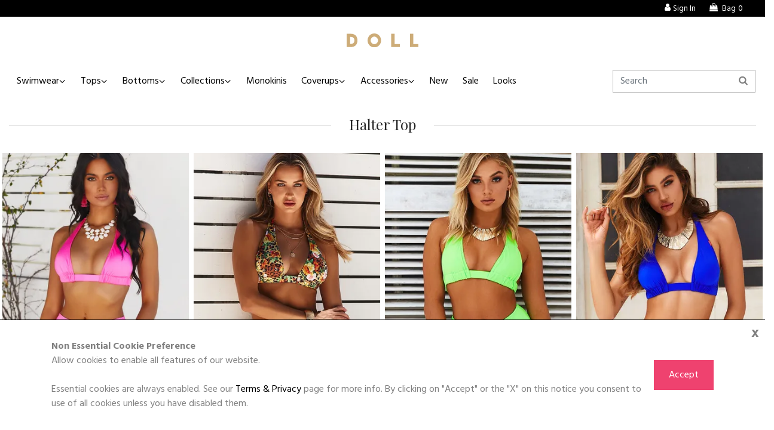

--- FILE ---
content_type: text/html; charset=utf-8
request_url: https://www.doll.com/shop/halter-top-bikinis?p=2
body_size: 9399
content:
<!DOCTYPE html><html data-gaid="UA-22568054-1"><head><title>Halter Top Bikini Styles 2025-2026, Shop Sexy Halter Swimsuits - DOLL</title><meta name="csrf-param" content="authenticity_token" />
<meta name="csrf-token" content="71X-ej7vCvwbStb-yrzkLIO0HSR8IS2lArzRHIEXHwhQEdBuXNN88e2aC-bGrGSC5Cy-gW-DPPCcEhHzb1Ja7w" /><meta content="website" name="og:type" /><meta content="https://www.doll.com/shop/halter-top-bikinis?p=2" name="og:url" /><meta content="DOLL" name="og:site_name" /><meta content="Halter Top Bikini Styles 2025-2026, Shop Sexy Halter Swimsuits" name="og:title" /><meta content="https://d1cjavvf9wfh6p.cloudfront.net/assets/logos/logo-doll-91e2992c5f0b25355c529af06e66b1b46924df2d2a85169849021222e0e54a01.svg" name="og:image" /><meta content="DOLL Logo" name="og:image:alt" /><script crossorigin="anonymous" src="https://browser.sentry-cdn.com/6.12.0/bundle.tracing.min.js"></script><link rel="stylesheet" href="https://d1cjavvf9wfh6p.cloudfront.net/assets/store-doll-bddfc8ce8274ed8eab4ed77df1f1ecfc7d49c39010ed8afadda8e23d47e06636.css" media="all" /><script async="" src="https://www.googletagmanager.com/gtag/js?id=AW-1017018466"></script><script>window.dataLayer = window.dataLayer || [];
function gtag(){dataLayer.push(arguments);}
gtag('js', new Date());

// gtag('config', 'AW-1017018466', { 'debug_mode': true });
gtag('config', 'AW-1017018466');</script><script>gtag('config', 'G-MWHH5N4HSL');</script><script src="https://d1cjavvf9wfh6p.cloudfront.net/assets/core-ab8e93e4ba3681e45eab8ba6837aaac26becf0c1d58d0555ab762536f9f27294.js"></script><script src="https://d1cjavvf9wfh6p.cloudfront.net/packs/js/application-3fcd28e6574a51f67e11.js"></script><meta content="DOLL" name="apple-mobile-web-app-title" /><link href="https://d1cjavvf9wfh6p.cloudfront.net/assets/logos/logo-doll-mobile-2ee104a31b4aedcb6dae507f0dfccfe894cfc626aa6c3776d0371378f2c36b47.png" rel="apple-touch-icon" /><meta content="#f46177" name="theme-color" /><meta content="width=device-width, initial-scale=1.0" name="viewport" /><link href="https://d1cjavvf9wfh6p.cloudfront.net/assets/favicons/doll-2d1336877eb56998f830b74fde296c021271b44a5e0142b9e90990a372d934f0.ico" rel="shortcut icon" /><meta content="Shop halter bikinis for 2025-2026. Find hundreds of the latest beach fashion trends in sexy halter top swimsuits." name="description" /><script>(function(){
    !function(f,b,e,v,n,t,s)
    {if(f.fbq)return;n=f.fbq=function(){n.callMethod?
    n.callMethod.apply(n,arguments):n.queue.push(arguments)};
    if(!f._fbq)f._fbq=n;n.push=n;n.loaded=!0;n.version='2.0';
    n.queue=[];t=b.createElement(e);t.async=!0;
    t.src=v;s=b.getElementsByTagName(e)[0];
    s.parentNode.insertBefore(t,s)}(window, document,'script',
    'https://connect.facebook.net/en_US/fbevents.js');
    var external_id = '';
    if (external_id != '') {
        fbq('init', '601728256647568', {
            'external_id': external_id
        });
    } else {
        fbq('init', '601728256647568');
    }
    fbq('track', 'PageView', {}, {eventID: 'f9a7534f-9e95-45eb-a5de-1c53eda91f5b'});
})();</script><noscript><img height="1" src="https://www.facebook.com/tr?id=601728256647568&amp;ev=PageView&amp;noscript=1" style="display:none" width="1" /></noscript></head><body data-store-id="5"><div class="cookie-consent" id="cookie-consent"><div class="container"><div class="close gdpr-accept">x</div><div class="body"><div class="header">Non Essential Cookie Preference</div>Allow cookies to enable all features of our website.<br /><br />Essential cookies are always enabled. See our <a href="/terms-privacy">Terms &amp; Privacy</a> page for more info. By clicking on "Accept" or the "X" on this notice you consent to use of all cookies unless you have disabled them.</div><div class="action"><button class="btn btn-primary gdpr-accept">Accept</button></div></div></div><script>var allowCookieConsent, removeCookieConsentForm, setCookie;

setCookie = function() {
  var d, expires;
  d = new Date();
  d.setTime(d.getTime() + 365 * 24 * 60 * 60 * 1000);
  expires = 'expires=' + d.toUTCString();
  document.cookie = 'cookie-consent=true;' + expires + ';path=/';
};

removeCookieConsentForm = function() {
  $('#cookie-consent').remove();
};

allowCookieConsent = function() {
  setCookie();
  removeCookieConsentForm();
};

$(document).on('click', '.gdpr-accept', function(e) {
  allowCookieConsent();
});</script><div class="cookie-consent" id="ie11-warning" style="display: none;"><div class="container"><div class="close ie11-accept">x</div><div class="body"><div class="header">Internet Explorer Warning</div><div class="w-100">Please note that using Internet Explorer is not supported on this website. For the best experience please use a different web browser.</div></div><div class="action"><button class="btn btn-primary ie11-accept">Ok</button></div></div></div><div class="top-bar text-sm d-print-none"><div class="row"><div class="col-sm-6 pl-5"></div><div class="col-sm-6 pr-5 text-right"><ul class="tools"><li class="nav-item"><a class="nav-link" href="/account/login"><i class="icon-user d-md-inline"></i><span>Sign In</span></a></li><li><a href="/cart"><i class="icon-shopping-bag"></i><span class="pl-1">Bag</span><span class="float-count ml-1">0</span></a></li></ul></div></div></div><nav class="navbar navbar-expand-md d-none d-md-block d-print-block text-center"><a class="navbar-brand logo mx-auto" href="/"><img alt="DOLL" src="https://d1cjavvf9wfh6p.cloudfront.net/assets/logos/logo-doll-91e2992c5f0b25355c529af06e66b1b46924df2d2a85169849021222e0e54a01.svg" /></a></nav><input aria-hidden="true" class="d-print-none" hidden="" id="toggle-id" name="toggle-nav" type="checkbox" /><nav class="navbar navbar-expand-md sticky-top navbar-offcanvas" id="navbarNav" role="navigation"><div class="navbar-collapse w-100 order-4 order-md-0"><ul class="navbar-nav mr-auto"><li><button aria-hidden="true" class="navbar-toggler d-md-none p-0 w-100 text-right" type="button"><label class="navbar-toggler-icon m-0" for="toggle-id"><i class="icon-cancel-1"></i></label></button></li><li class="nav-item dropdown"><a aria-expanded="false" aria-haspopup="true" class="nav-link dropdown-toggle" data-boundary="window" data-toggle="dropdown" href="/shop/swimwear" role="button">Swimwear</a><div class="dropdown-menu"><a class="dropdown-item" href="/shop/swimwear">All Swimwear</a><a class="dropdown-item" href="/shop/bikinis">All Bikinis</a><a class="dropdown-item" href="/shop/crochet-bikinis">Crochet Bikinis</a><a class="dropdown-item" href="/shop/bridal-bikinis">Bridal Bikinis</a><a class="dropdown-item" href="/shop/string-bikinis">String Bikinis</a><a class="dropdown-item" href="/shop/one-piece-bikinis">One Piece Bikinis</a><a class="dropdown-item" href="/shop/print-bikinis">Print Bikinis</a><a class="dropdown-item" href="/shop/fringe-bikinis">Fringe Bikinis</a><a class="dropdown-item" href="/shop/sequin-bikinis">Sequin Bikinis</a></div></li><li class="nav-item dropdown"><a aria-expanded="false" aria-haspopup="true" class="nav-link dropdown-toggle" data-boundary="window" data-toggle="dropdown" href="/shop/swim-tops" role="button">Tops</a><div class="dropdown-menu"><a class="dropdown-item" href="/shop/swim-tops">All Swim Tops</a><a class="dropdown-item" href="/shop/triangle-top-bikinis">Triangle Top</a><a class="dropdown-item" href="/shop/halter-top-bikinis">Halter Top</a><a class="dropdown-item" href="/shop/swim-bra-top-bikinis">Swim Bra Top</a><a class="dropdown-item" href="/shop/swim-tank-top-bikinis">Swim Tank Top</a><a class="dropdown-item" href="/shop/bandeau-top-bikinis">Bandeau Top</a><a class="dropdown-item" href="/shop/push-up-top-bikinis">Push Up Top</a></div></li><li class="nav-item dropdown"><a aria-expanded="false" aria-haspopup="true" class="nav-link dropdown-toggle" data-boundary="window" data-toggle="dropdown" href="/shop/swim-bottoms" role="button">Bottoms</a><div class="dropdown-menu"><a class="dropdown-item" href="/shop/swim-bottoms">All Swim Bottoms</a><a class="dropdown-item" href="/shop/full-coverage-bikini-bottoms">Full Coverage Bottoms</a><a class="dropdown-item" href="/shop/single-rise-bikini-bottoms">Classic Bottoms</a><a class="dropdown-item" href="/shop/band-bikini-bottoms">Banded Bottoms</a><a class="dropdown-item" href="/shop/micro-bikini-bottoms">Micro Bottoms</a><a class="dropdown-item" href="/shop/brazilian-thong-bikinis">Brazilian Thong</a><a class="dropdown-item" href="/shop/thong-bikinis">G String Thong</a><a class="dropdown-item" href="/shop/high-cut-bikini-bottoms">High Cut Bikini</a><a class="dropdown-item" href="/shop/high-leg-bikini-bottoms">High Leg Bikini</a><a class="dropdown-item" href="/shop/high-waisted">High Waisted</a><a class="dropdown-item" href="/shop/swim-shorts">Swim Shorts</a></div></li><li class="nav-item dropdown"><a aria-expanded="false" aria-haspopup="true" class="nav-link dropdown-toggle" data-boundary="window" data-toggle="dropdown" href="/shop/fabrics" role="button">Collections</a><div class="dropdown-menu"><a class="dropdown-item" href="/shop/bridal-bikinis">Bridal</a><a class="dropdown-item" href="/shop/best-sellers">Best Sellers</a><a class="dropdown-item" href="/shop/brat-summer">Brat Summer</a><a class="dropdown-item" href="/shop/fabric-patriotic">Patriotic</a><a class="dropdown-item" href="/shop/ballerina-dreams">Ballerina Dreams</a><a class="dropdown-item" href="/shop/fabric-solids">Solids</a><a class="dropdown-item" href="/shop/fabric-metalic">Metalic</a><a class="dropdown-item" href="/shop/fabric-lace">Lace</a><a class="dropdown-item" href="/shop/fabric-ruffle">Ruffles</a><a class="dropdown-item" href="/shop/sequin-bikinis">Sequins</a><a class="dropdown-item" href="/shop/bikini-on-a-chain">Bikini On A Chain</a><a class="dropdown-item" href="/shop/fabric-shimmer">Shimmer</a><a class="dropdown-item" href="/shop/fabric-animal">Animal</a><a class="dropdown-item" href="/shop/fabric-floral">Floral</a><a class="dropdown-item" href="/shop/fabric-stripes-swirls">Stripes Swirls</a><a class="dropdown-item" href="/shop/fabric-polkadot">Polkadot</a><a class="dropdown-item" href="/shop/fabric-pretty-in-pink">Pretty In Pink</a></div></li><li class="nav-item"><a class="nav-link" href="/shop/one-piece-bikinis">Monokinis</a></li><li class="nav-item dropdown"><a aria-expanded="false" aria-haspopup="true" class="nav-link dropdown-toggle" data-boundary="window" data-toggle="dropdown" href="/shop/swim-coverups" role="button">Coverups</a><div aria-labelledby="coverups_dropdown" class="dropdown-menu"><a class="dropdown-item" href="/shop/swim-coverups">All Coverups</a><a class="dropdown-item" href="/shop/crochet-coverups">Crochet</a><a class="dropdown-item" href="/shop/sarongs">Sarongs</a><a class="dropdown-item" href="/shop/tees-and-tanks">Tees &amp; Tanks</a></div></li><li class="nav-item dropdown"><a aria-expanded="false" aria-haspopup="true" class="nav-link dropdown-toggle" data-boundary="window" data-toggle="dropdown" href="/shop/swim-accessories" role="button">Accessories</a><div aria-labelledby="coverups_dropdown" class="dropdown-menu"><a class="dropdown-item" href="/shop/swim-accessories">All Accessories</a><a class="dropdown-item" href="/shop/bra-inserts">Bra Inserts</a><a class="dropdown-item" href="/shop/earrings-jewelry">Body Chain &amp; Jewelry</a><a class="dropdown-item" href="/shop/hats-sunglasses">Hats &amp; Sunglasses</a><a class="dropdown-item" href="/shop/scarves">Head Scarves</a><a class="dropdown-item" href="/shop/headbands">Headbands</a><div class="dropdown-header">Travel</div><a class="dropdown-item" href="/shop/water-bottles">Water Bottles</a><a class="dropdown-item" href="/shop/sandals">Sandals</a><a class="dropdown-item" href="/shop/makeup-bags">Makeup Bags</a></div></li><li class="nav-item"><a class="nav-link" href="/shop/new">New</a></li><li class="nav-item"><a class="nav-link" href="/shop/on-sale">Sale</a></li><li class="nav-item"><a class="nav-link" href="/lookbooks">Looks</a></li></ul><hr class="d-md-none" /><div class="d-xs-block d-sm-block d-md-none d-lg-none d-xl-none"><ul class="navbar-nav mr-auto"><li class="nav-item"><a class="nav-link" href="/account/login"><i class="icon-user d-md-inline"></i><span>Sign In</span></a></li><li class="nav-item"><a class="nav-link" aria-label="cart" href="/cart"><i class="icon-shopping-bag"></i><span class="pl-1">Bag</span><span class="float-count ml-1">0</span></a></li></ul></div><hr class="d-md-none" /><div class="widget search align-self-center"><form class="form-inline" action="/products/search" accept-charset="UTF-8" method="get"><input type="search" name="q" placeholder="Search" aria-label="Search" class="form-control input-md" /></form><i class="icon-search"></i></div></div></nav><main class="navbar-offcanvas-shadow"><nav class="navbar d-md-none sticky-top p-0 bg-white"><div class="row w-100 no-gutters align-items-center"><div class="col-2"><button aria-label="Toggle mobile navigation" class="w-100 px-3 py-2 text-left navbar-toggler d-md-none" role="navigation" type="button"><label class="navbar-toggler-icon m-0" for="toggle-id"><i class="icon-menu"></i></label></button></div><div class="col-8 text-center py-2"><a class="navbar-brand logo mx-auto" href="/"><img alt="DOLL" src="https://d1cjavvf9wfh6p.cloudfront.net/assets/logos/logo-doll-91e2992c5f0b25355c529af06e66b1b46924df2d2a85169849021222e0e54a01.svg" /></a></div><div class="col-2"><a href="/cart"><button aria-label="cart" class="w-100 pr-3 py-2 text-right navbar-toggler d-md-none" type="button"><label class="m-0" for="toggle-cart-id" style="min-width: 2.5rem"><i class="icon-shopping-bag"></i></label></button></a></div></div></nav><div class="container-fluid bg-white"><div class="row d-md-none d-print-none"><div class="col-12 px-0"><div class="search-wide"><div class="widget search align-self-center"><form class="form-inline" action="/products/search" accept-charset="UTF-8" method="get"><input type="search" name="q" placeholder="Search" aria-label="Search" class="form-control input-md" /></form><i class="icon-search"></i></div></div></div></div><noscript><div class="mt-2 alert alert-danger">Uh oh! JavaScript is not enabled on your web browser. For the best experience enable JavaScript and reload.</div></noscript><script type="application/ld+json">{"@context":"http://schema.org","@type":"OfferCatalog","numberOfItems":48,"description":"Shop halter bikinis for 2025-2026. Find hundreds of the latest beach fashion trends in sexy halter top swimsuits.","name":"Halter Top Bikini Styles 2025-2026, Shop Sexy Halter Swimsuits","url":"https://www.doll.com/shop/halter-top-bikinis.5","image":"https://img.doll.com/tr:w-400,h-530,c-at_max,q-80/kQPfygDtggpavW66ExLxoUmm?ik-s=57f3c8f207839cda92064119664a5e31145313fd"}</script><div class="collections" data-controller="ga--product-list" data-ga--product-list-id-value="188" data-ga--product-list-slug-value="halter-top-bikinis"><div class="row"><div class="col"><h2 class="text-center block-title my-2rem">Halter Top</h2></div></div><div class="row image_results "><div class="col-md-3 col-6 my-1 my-md-0 true card-index"><div class="card"><a class="image_link d-flex align-items-center" href="/products/55037?p=58243"><img class="card-img-top false" data-hifi="https://img.doll.com/tr:w-400,h-530,c-at_max,q-80/kQPfygDtggpavW66ExLxoUmm?ik-s=57f3c8f207839cda92064119664a5e31145313fd" alt="Neon Pink Adjustable Halter Top" src="https://d1cjavvf9wfh6p.cloudfront.net/assets/loading-00adb124473c0026dbb12ad55b4d88856b85a9298aa143bc60a99a94995b7593.svg" /></a><div class="d-none" data-ga--product-list-target="product" data-product-display="list" data-product-id="55037" data-product-name="Neon Pink Adjustable Halter Top" data-product-price="39.99"></div><div class="d-none" data-ga--product-list-target="product" data-product-display="list" data-product-id="58243" data-product-name="Neon Pink High Waist Bikini Bottom" data-product-price="39.99"></div><div class="card-body"><a href="/products/55037?p=58243"><div class="card-meta"><div class="meta-top"><div class="card-title">Neon Pink Adjustable Halter Top</div><div class="cost"><span class="price"><span class="text-xl text-dark"><sup class="a text-xs">$</sup><span class="b px-125">39</span><span class="c"></span><sup class="d text-xs">99</sup> </span></span></div></div></div><div class="card-meta"><div class="meta-top"><div class="card-title">Neon Pink High Waist Bikini Bottom</div><div class="cost"><span class="price"><span class="text-xl text-dark"><sup class="a text-xs">$</sup><span class="b px-125">39</span><span class="c"></span><sup class="d text-xs">99</sup> </span></span></div></div></div></a></div></div></div><div class="col-md-3 col-6 my-1 my-md-0 true card-index"><div class="card"><a class="image_link d-flex align-items-center" href="/products/59306?p=59333"><img class="card-img-top true" data="" alt="Sand Tropez Leopard Adjustable Halter Top" src="https://img.doll.com/tr:w-400,h-530,c-at_max,q-80/fi6dqwvqbl9efmscp6ql4lmd8z9k?ik-s=e08c7c3638ee427b4e2d5721cd1741c46e07cb4e" /></a><div class="d-none" data-ga--product-list-target="product" data-product-display="list" data-product-id="59306" data-product-name="Sand Tropez Leopard Adjustable Halter Top" data-product-price="49.99"></div><div class="d-none" data-ga--product-list-target="product" data-product-display="list" data-product-id="59333" data-product-name="Sand Tropez Leopard Micro Scrunch Bottom" data-product-price="39.99"></div><div class="card-body"><a href="/products/59306?p=59333"><div class="card-meta"><div class="meta-top"><div class="card-title">Sand Tropez Leopard Adjustable Halter Top</div><div class="cost"><span class="special-price"><span class="text-xl text-dark"><sup class="a text-xs">$</sup><span class="b px-125">37</span><span class="c"></span><sup class="d text-xs">99</sup> </span><span class="sale pl-1 text-sm"><sup class="text-primary">sale</sup><s><span class="a pl-2">$</span><span class="b">49</span><span class="c">.</span><span class="d">99</span></s></span></span></div><div class="select-sizes text-xs text-primary" style="line-height: 1; margin-top: 0px;"><em>select sizes only</em></div></div></div><div class="card-meta"><div class="meta-top"><div class="card-title">Sand Tropez Leopard Micro Scrunch Bottom</div><div class="cost"><span class="special-price"><span class="text-xl text-dark"><sup class="a text-xs">$</sup><span class="b px-125">29</span><span class="c"></span><sup class="d text-xs">99</sup> </span><span class="sale pl-1 text-sm"><sup class="text-primary">sale</sup><s><span class="a pl-2">$</span><span class="b">39</span><span class="c">.</span><span class="d">99</span></s></span></span></div><div class="select-sizes text-xs text-primary" style="line-height: 1; margin-top: 0px;"><em>select sizes only</em></div></div></div></a></div></div></div><div class="col-md-3 col-6 my-1 my-md-0 true card-index"><div class="card"><a class="image_link d-flex align-items-center" href="/products/54906?p=54911"><img class="card-img-top false" data-hifi="https://img.doll.com/tr:w-400,h-530,c-at_max,q-80/aWEhhrzHjKHLRtgkUwsVFus3?ik-s=1e87b4d1783cd574ba5d30c8f33a511cfb33cf02" alt="Neon Green Adjustable Halter Top" src="https://d1cjavvf9wfh6p.cloudfront.net/assets/loading-00adb124473c0026dbb12ad55b4d88856b85a9298aa143bc60a99a94995b7593.svg" /></a><div class="d-none" data-ga--product-list-target="product" data-product-display="list" data-product-id="54906" data-product-name="Neon Green Adjustable Halter Top" data-product-price="39.99"></div><div class="d-none" data-ga--product-list-target="product" data-product-display="list" data-product-id="54911" data-product-name="Neon Green High Waist Bikini Bottom" data-product-price="39.99"></div><div class="card-body"><a href="/products/54906?p=54911"><div class="card-meta"><div class="meta-top"><div class="card-title">Neon Green Adjustable Halter Top</div><div class="cost"><span class="price"><span class="text-xl text-dark"><sup class="a text-xs">$</sup><span class="b px-125">39</span><span class="c"></span><sup class="d text-xs">99</sup> </span></span></div></div></div><div class="card-meta"><div class="meta-top"><div class="card-title">Neon Green High Waist Bikini Bottom</div><div class="cost"><span class="price"><span class="text-xl text-dark"><sup class="a text-xs">$</sup><span class="b px-125">39</span><span class="c"></span><sup class="d text-xs">99</sup> </span></span></div></div></div></a></div></div></div><div class="col-md-3 col-6 my-1 my-md-0 true card-index"><div class="card"><a class="image_link d-flex align-items-center" href="/products/54821?p=54826"><img class="card-img-top false" data-hifi="https://img.doll.com/tr:w-400,h-530,c-at_max,q-80/Mh4vx5ZHbaL7uHFQqgvx3jaG?ik-s=571f008ad9c75b6a977207c350963c22a4c8d3b4" alt="Royal Blue Adjustable Halter Top" src="https://d1cjavvf9wfh6p.cloudfront.net/assets/loading-00adb124473c0026dbb12ad55b4d88856b85a9298aa143bc60a99a94995b7593.svg" /></a><div class="d-none" data-ga--product-list-target="product" data-product-display="list" data-product-id="54821" data-product-name="Royal Blue Adjustable Halter Top" data-product-price="39.99"></div><div class="d-none" data-ga--product-list-target="product" data-product-display="list" data-product-id="54826" data-product-name="Royal Blue High Waist Bikini Bottom" data-product-price="39.99"></div><div class="card-body"><a href="/products/54821?p=54826"><div class="card-meta"><div class="meta-top"><div class="card-title">Royal Blue Adjustable Halter Top</div><div class="cost"><span class="price"><span class="text-xl text-dark"><sup class="a text-xs">$</sup><span class="b px-125">39</span><span class="c"></span><sup class="d text-xs">99</sup> </span></span></div></div></div><div class="card-meta"><div class="meta-top"><div class="card-title">Royal Blue High Waist Bikini Bottom</div><div class="cost"><span class="special-price"><span class="text-xl text-dark"><sup class="a text-xs">$</sup><span class="b px-125">29</span><span class="c"></span><sup class="d text-xs">99</sup> </span><span class="sale pl-1 text-sm"><sup class="text-primary">sale</sup><s><span class="a pl-2">$</span><span class="b">39</span><span class="c">.</span><span class="d">99</span></s></span></span></div><div class="select-sizes text-xs text-primary" style="line-height: 1; margin-top: 0px;"><em>select sizes only</em></div></div></div></a></div></div></div><div class="col-md-3 col-6 my-1 my-md-0 true card-index"><div class="card"><a class="image_link d-flex align-items-center" href="/products/54836?p=54831"><img class="card-img-top false" data-hifi="https://img.doll.com/tr:w-400,h-530,c-at_max,q-80/JdDJLsQy3BSkQf4VitSjbFRW?ik-s=8f8421b16fbb2f150bf13197955127a071e57450" alt="Olive Adjustable Halter Top" src="https://d1cjavvf9wfh6p.cloudfront.net/assets/loading-00adb124473c0026dbb12ad55b4d88856b85a9298aa143bc60a99a94995b7593.svg" /></a><div class="d-none" data-ga--product-list-target="product" data-product-display="list" data-product-id="54831" data-product-name="Olive Adjustable Halter Top" data-product-price="39.99"></div><div class="d-none" data-ga--product-list-target="product" data-product-display="list" data-product-id="54836" data-product-name="Olive High Waist Bikini Bottom" data-product-price="39.99"></div><div class="card-body"><a href="/products/54836?p=54831"><div class="card-meta"><div class="meta-top"><div class="card-title">Olive Adjustable Halter Top</div><div class="cost"><span class="price"><span class="text-xl text-dark"><sup class="a text-xs">$</sup><span class="b px-125">39</span><span class="c"></span><sup class="d text-xs">99</sup> </span></span></div></div></div><div class="card-meta"><div class="meta-top"><div class="card-title">Olive High Waist Bikini Bottom</div><div class="cost"><span class="special-price"><span class="text-xl text-dark"><sup class="a text-xs">$</sup><span class="b px-125">29</span><span class="c"></span><sup class="d text-xs">99</sup> </span><span class="sale pl-1 text-sm"><sup class="text-primary">sale</sup><s><span class="a pl-2">$</span><span class="b">39</span><span class="c">.</span><span class="d">99</span></s></span></span></div><div class="select-sizes text-xs text-primary" style="line-height: 1; margin-top: 0px;"><em>select sizes only</em></div></div></div></a></div></div></div><div class="col-md-3 col-6 my-1 my-md-0 true card-index"><div class="card"><a class="image_link d-flex align-items-center" href="/products/54896?p=54901"><img class="card-img-top false" data-hifi="https://img.doll.com/tr:w-400,h-530,c-at_max,q-80/2rJose387hCrqjeDV59w4ovG?ik-s=d9445b45126153a575afefdb90e2ad8d491589c2" alt="Purple Adjustable Halter Top" src="https://d1cjavvf9wfh6p.cloudfront.net/assets/loading-00adb124473c0026dbb12ad55b4d88856b85a9298aa143bc60a99a94995b7593.svg" /></a><div class="d-none" data-ga--product-list-target="product" data-product-display="list" data-product-id="54896" data-product-name="Purple Adjustable Halter Top" data-product-price="39.99"></div><div class="d-none" data-ga--product-list-target="product" data-product-display="list" data-product-id="54901" data-product-name="Purple High Waist Bikini Bottom" data-product-price="39.99"></div><div class="card-body"><a href="/products/54896?p=54901"><div class="card-meta"><div class="meta-top"><div class="card-title">Purple Adjustable Halter Top</div><div class="cost"><span class="price"><span class="text-xl text-dark"><sup class="a text-xs">$</sup><span class="b px-125">39</span><span class="c"></span><sup class="d text-xs">99</sup> </span></span></div></div></div><div class="card-meta"><div class="meta-top"><div class="card-title">Purple High Waist Bikini Bottom</div><div class="cost"><span class="price"><span class="text-xl text-dark"><sup class="a text-xs">$</sup><span class="b px-125">39</span><span class="c"></span><sup class="d text-xs">99</sup> </span></span></div></div></div></a></div></div></div><div class="col-md-3 col-6 my-1 my-md-0 true card-index"><div class="card"><a class="image_link d-flex align-items-center" href="/products/54786?p=54791"><img class="card-img-top false" data-hifi="https://img.doll.com/tr:w-400,h-530,c-at_max,q-80/wQ1qxx3zMqUG9pvp6mbiyxiS?ik-s=9ad1a17e6a272e56f473dadbad8117c852ffb294" alt="White Adjustable Halter Top" src="https://d1cjavvf9wfh6p.cloudfront.net/assets/loading-00adb124473c0026dbb12ad55b4d88856b85a9298aa143bc60a99a94995b7593.svg" /></a><div class="d-none" data-ga--product-list-target="product" data-product-display="list" data-product-id="54786" data-product-name="White Adjustable Halter Top" data-product-price="39.99"></div><div class="d-none" data-ga--product-list-target="product" data-product-display="list" data-product-id="54791" data-product-name="White High Waist Bikini Bottom" data-product-price="39.99"></div><div class="card-body"><a href="/products/54786?p=54791"><div class="card-meta"><div class="meta-top"><div class="card-title">White Adjustable Halter Top</div><div class="cost"><span class="price"><span class="text-xl text-dark"><sup class="a text-xs">$</sup><span class="b px-125">39</span><span class="c"></span><sup class="d text-xs">99</sup> </span></span></div></div></div><div class="card-meta"><div class="meta-top"><div class="card-title">White High Waist Bikini Bottom</div><div class="cost"><span class="special-price"><span class="text-xl text-dark"><sup class="a text-xs">$</sup><span class="b px-125">29</span><span class="c"></span><sup class="d text-xs">99</sup> </span><span class="sale pl-1 text-sm"><sup class="text-primary">sale</sup><s><span class="a pl-2">$</span><span class="b">39</span><span class="c">.</span><span class="d">99</span></s></span></span></div><div class="select-sizes text-xs text-primary" style="line-height: 1; margin-top: 0px;"><em>select sizes only</em></div></div></div></a></div></div></div><div class="col-md-3 col-6 my-1 my-md-0 true card-index"><div class="card"><a class="image_link d-flex align-items-center" href="/products/56110?p=58242"><img class="card-img-top false" data-hifi="https://img.doll.com/tr:w-400,h-530,c-at_max,q-80/vtKgeqCasWpztqcMVgGSx9MN?ik-s=fa8110d3379df79ad658b09710e3911ce97d3ae0" alt="Neon Coral Adjustable Halter Top" src="https://d1cjavvf9wfh6p.cloudfront.net/assets/loading-00adb124473c0026dbb12ad55b4d88856b85a9298aa143bc60a99a94995b7593.svg" /></a><div class="d-none" data-ga--product-list-target="product" data-product-display="list" data-product-id="56110" data-product-name="Neon Coral Adjustable Halter Top" data-product-price="39.99"></div><div class="d-none" data-ga--product-list-target="product" data-product-display="list" data-product-id="58242" data-product-name="Neon Coral High Waist Bikini Bottom" data-product-price="39.99"></div><div class="card-body"><a href="/products/56110?p=58242"><div class="card-meta"><div class="meta-top"><div class="card-title">Neon Coral Adjustable Halter Top</div><div class="cost"><span class="special-price"><span class="text-xl text-dark"><sup class="a text-xs">$</sup><span class="b px-125">29</span><span class="c"></span><sup class="d text-xs">99</sup> </span><span class="sale pl-1 text-sm"><sup class="text-primary">sale</sup><s><span class="a pl-2">$</span><span class="b">39</span><span class="c">.</span><span class="d">99</span></s></span></span></div><div class="select-sizes text-xs text-primary" style="line-height: 1; margin-top: 0px;"><em>select sizes only</em></div></div></div><div class="card-meta"><div class="meta-top"><div class="card-title">Neon Coral High Waist Bikini Bottom</div><div class="cost"><span class="price"><span class="text-xl text-dark"><sup class="a text-xs">$</sup><span class="b px-125">39</span><span class="c"></span><sup class="d text-xs">99</sup> </span></span></div></div></div></a></div></div></div><div class="col-md-3 col-6 my-1 my-md-0 true card-index"><div class="card"><a class="image_link d-flex align-items-center" href="/products/55032?p=55027"><img class="card-img-top false" data-hifi="https://img.doll.com/tr:w-400,h-530,c-at_max,q-80/4FSTkxwxdoqP5GTHTqwpCLvE?ik-s=d3bb2f9b4ee04f42a0a9fc99c9045093eabb9dcd" alt="Cheetah Adjustable Halter Top" src="https://d1cjavvf9wfh6p.cloudfront.net/assets/loading-00adb124473c0026dbb12ad55b4d88856b85a9298aa143bc60a99a94995b7593.svg" /></a><div class="d-none" data-ga--product-list-target="product" data-product-display="list" data-product-id="55027" data-product-name="Cheetah Adjustable Halter Top" data-product-price="49.99"></div><div class="d-none" data-ga--product-list-target="product" data-product-display="list" data-product-id="55032" data-product-name="Cheetah High Waist Bikini Bottom" data-product-price="49.99"></div><div class="card-body"><a href="/products/55032?p=55027"><div class="card-meta"><div class="meta-top"><div class="card-title">Cheetah Adjustable Halter Top</div><div class="cost"><span class="price"><span class="text-xl text-dark"><sup class="a text-xs">$</sup><span class="b px-125">49</span><span class="c"></span><sup class="d text-xs">99</sup> </span></span></div></div></div><div class="card-meta"><div class="meta-top"><div class="card-title">Cheetah High Waist Bikini Bottom</div><div class="cost"><span class="price"><span class="text-xl text-dark"><sup class="a text-xs">$</sup><span class="b px-125">49</span><span class="c"></span><sup class="d text-xs">99</sup> </span></span></div></div></div></a></div></div></div><div class="col-md-3 col-6 my-1 my-md-0 true card-index"><div class="card"><a class="image_link d-flex align-items-center" href="/products/58290?p=58237"><img class="card-img-top false" data-hifi="https://img.doll.com/tr:w-400,h-530,c-at_max,q-80/PTVhZz82cEEj7JQwFiYcQLiE?ik-s=ee8d3523a9a1ef3710abe7f185c957c0c9adabfe" alt="Baby Pink High Waist Bikini Bottom" src="https://d1cjavvf9wfh6p.cloudfront.net/assets/loading-00adb124473c0026dbb12ad55b4d88856b85a9298aa143bc60a99a94995b7593.svg" /></a><div class="d-none" data-ga--product-list-target="product" data-product-display="list" data-product-id="58290" data-product-name="Baby Pink Adjustable Halter Top" data-product-price="39.99"></div><div class="d-none" data-ga--product-list-target="product" data-product-display="list" data-product-id="58237" data-product-name="Baby Pink High Waist Bikini Bottom" data-product-price="39.99"></div><div class="card-body"><a href="/products/58290?p=58237"><div class="card-meta"><div class="meta-top"><div class="card-title">Baby Pink Adjustable Halter Top</div><div class="cost"><span class="price"><span class="text-xl text-dark"><sup class="a text-xs">$</sup><span class="b px-125">39</span><span class="c"></span><sup class="d text-xs">99</sup> </span></span></div></div></div><div class="card-meta"><div class="meta-top"><div class="card-title">Baby Pink High Waist Bikini Bottom</div><div class="cost"><span class="price"><span class="text-xl text-dark"><sup class="a text-xs">$</sup><span class="b px-125">39</span><span class="c"></span><sup class="d text-xs">99</sup> </span></span></div></div></div></a></div></div></div><div class="col-md-3 col-6 my-1 my-md-0 true card-index"><div class="card"><a class="image_link d-flex align-items-center" href="/products/58291?p=58240"><img class="card-img-top false" data-hifi="https://img.doll.com/tr:w-400,h-530,c-at_max,q-80/qSZHtysMHRh5J25iRbJ3egoL?ik-s=00c50e43efd2f8e46b75c1e01d3ba32c151224cd" alt="Emerald High Waist Bikini Bottom" src="https://d1cjavvf9wfh6p.cloudfront.net/assets/loading-00adb124473c0026dbb12ad55b4d88856b85a9298aa143bc60a99a94995b7593.svg" /></a><div class="d-none" data-ga--product-list-target="product" data-product-display="list" data-product-id="58291" data-product-name="Emerald Adjustable Halter Top" data-product-price="39.99"></div><div class="d-none" data-ga--product-list-target="product" data-product-display="list" data-product-id="58240" data-product-name="Emerald High Waist Bikini Bottom" data-product-price="39.99"></div><div class="card-body"><a href="/products/58291?p=58240"><div class="card-meta"><div class="meta-top"><div class="card-title">Emerald Adjustable Halter Top</div><div class="cost"><span class="price"><span class="text-xl text-dark"><sup class="a text-xs">$</sup><span class="b px-125">39</span><span class="c"></span><sup class="d text-xs">99</sup> </span></span></div></div></div><div class="card-meta"><div class="meta-top"><div class="card-title">Emerald High Waist Bikini Bottom</div><div class="cost"><span class="price"><span class="text-xl text-dark"><sup class="a text-xs">$</sup><span class="b px-125">39</span><span class="c"></span><sup class="d text-xs">99</sup> </span></span></div></div></div></a></div></div></div><div class="col-md-3 col-6 my-1 my-md-0 true card-index"><div class="card"><a class="image_link d-flex align-items-center" href="/products/59310?p=59349"><img class="card-img-top false" data-hifi="https://img.doll.com/tr:w-400,h-530,c-at_max,q-80/4oxla4d3evneqw6t5ar1i6a0yqel?ik-s=355f810af97f5d57a1cace8296ddfa32f40694f6" alt="90&#39;s Leopard Adjustable Halter Top" src="https://d1cjavvf9wfh6p.cloudfront.net/assets/loading-00adb124473c0026dbb12ad55b4d88856b85a9298aa143bc60a99a94995b7593.svg" /></a><div class="d-none" data-ga--product-list-target="product" data-product-display="list" data-product-id="59310" data-product-name="90&#39;s Leopard Adjustable Halter Top" data-product-price="49.99"></div><div class="d-none" data-ga--product-list-target="product" data-product-display="list" data-product-id="59349" data-product-name="90&#39;s Leopard Banded Classic Scrunch Bottom" data-product-price="49.99"></div><div class="card-body"><a href="/products/59310?p=59349"><div class="card-meta"><div class="meta-top"><div class="card-title">90&#39;s Leopard Adjustable Halter Top</div><div class="cost"><span class="special-price"><span class="text-xl text-dark"><sup class="a text-xs">$</sup><span class="b px-125">37</span><span class="c"></span><sup class="d text-xs">99</sup> </span><span class="sale pl-1 text-sm"><sup class="text-primary">sale</sup><s><span class="a pl-2">$</span><span class="b">49</span><span class="c">.</span><span class="d">99</span></s></span></span></div><div class="select-sizes text-xs text-primary" style="line-height: 1; margin-top: 0px;"><em>select sizes only</em></div></div></div><div class="card-meta"><div class="meta-top"><div class="card-title">90&#39;s Leopard Banded Classic Scrunch Bottom</div><div class="cost"><span class="special-price"><span class="text-xl text-dark"><sup class="a text-xs">$</sup><span class="b px-125">37</span><span class="c"></span><sup class="d text-xs">99</sup> </span><span class="sale pl-1 text-sm"><sup class="text-primary">sale</sup><s><span class="a pl-2">$</span><span class="b">49</span><span class="c">.</span><span class="d">99</span></s></span></span></div><div class="select-sizes text-xs text-primary" style="line-height: 1; margin-top: 0px;"><em>select sizes only</em></div></div></div></a></div></div></div><div class="col-md-3 col-6 my-1 my-md-0 true card-index"><div class="card"><a class="image_link d-flex align-items-center" href="/products/54926?p=54931"><img class="card-img-top true" data="" alt="Neon Yellow Adjustable Halter Top" src="https://img.doll.com/tr:w-400,h-530,c-at_max,q-80/tcdD4YCfNPUefHJMuvh2fsYw?ik-s=53b6d371e4a7746aa30266e1f796e89f5688a9e1" /></a><div class="d-none" data-ga--product-list-target="product" data-product-display="list" data-product-id="54926" data-product-name="Neon Yellow Adjustable Halter Top" data-product-price="39.99"></div><div class="d-none" data-ga--product-list-target="product" data-product-display="list" data-product-id="54931" data-product-name="Neon Yellow High Waist Bikini Bottom" data-product-price="39.99"></div><div class="card-body"><a href="/products/54926?p=54931"><div class="card-meta"><div class="meta-top"><div class="card-title">Neon Yellow Adjustable Halter Top</div><div class="cost"><span class="special-price"><span class="text-xl text-dark"><sup class="a text-xs">$</sup><span class="b px-125">29</span><span class="c"></span><sup class="d text-xs">99</sup> </span><span class="sale pl-1 text-sm"><sup class="text-primary">sale</sup><s><span class="a pl-2">$</span><span class="b">39</span><span class="c">.</span><span class="d">99</span></s></span></span></div><div class="select-sizes text-xs text-primary" style="line-height: 1; margin-top: 0px;"><em>select sizes only</em></div></div></div><div class="card-meta"><div class="meta-top"><div class="card-title">Neon Yellow High Waist Bikini Bottom</div><div class="cost"><span class="price"><span class="text-xl text-dark"><sup class="a text-xs">$</sup><span class="b px-125">39</span><span class="c"></span><sup class="d text-xs">99</sup> </span></span></div></div></div></a></div></div></div><div class="col-md-3 col-6 my-1 my-md-0 true card-index"><div class="card"><a class="image_link d-flex align-items-center" href="/products/54936?p=54941"><img class="card-img-top false" data-hifi="https://img.doll.com/tr:w-400,h-530,c-at_max,q-80/ibHdRi8pyBSM9cgHfrYvEo19?ik-s=47532379a72fc7b44d0c622e4d4be19ced4bd170" alt="Salmon Adjustable Halter Top" src="https://d1cjavvf9wfh6p.cloudfront.net/assets/loading-00adb124473c0026dbb12ad55b4d88856b85a9298aa143bc60a99a94995b7593.svg" /></a><div class="d-none" data-ga--product-list-target="product" data-product-display="list" data-product-id="54936" data-product-name="Salmon Adjustable Halter Top" data-product-price="39.99"></div><div class="d-none" data-ga--product-list-target="product" data-product-display="list" data-product-id="54941" data-product-name="Salmon High Waist Bikini Bottom" data-product-price="39.99"></div><div class="card-body"><a href="/products/54936?p=54941"><div class="card-meta"><div class="meta-top"><div class="card-title">Salmon Adjustable Halter Top</div><div class="cost"><span class="price"><span class="text-xl text-dark"><sup class="a text-xs">$</sup><span class="b px-125">39</span><span class="c"></span><sup class="d text-xs">99</sup> </span></span></div></div></div><div class="card-meta"><div class="meta-top"><div class="card-title">Salmon High Waist Bikini Bottom</div><div class="cost"><span class="price"><span class="text-xl text-dark"><sup class="a text-xs">$</sup><span class="b px-125">39</span><span class="c"></span><sup class="d text-xs">99</sup> </span></span></div></div></div></a></div></div></div><div class="col-md-3 col-6 my-1 my-md-0 true card-index"><div class="card"><a class="image_link d-flex align-items-center" href="/products/54851?p=54856"><img class="card-img-top false" data-hifi="https://img.doll.com/tr:w-400,h-530,c-at_max,q-80/MrTxYYrKMpqutA8epY3nJwsW?ik-s=06cb73b57242750b7e6af04c9d8cc51c8f7d4627" alt="Hunter Green Adjustable Halter Top" src="https://d1cjavvf9wfh6p.cloudfront.net/assets/loading-00adb124473c0026dbb12ad55b4d88856b85a9298aa143bc60a99a94995b7593.svg" /></a><div class="d-none" data-ga--product-list-target="product" data-product-display="list" data-product-id="54851" data-product-name="Hunter Green Adjustable Halter Top" data-product-price="39.99"></div><div class="d-none" data-ga--product-list-target="product" data-product-display="list" data-product-id="54856" data-product-name="Hunter Green High Waist Bikini Bottom" data-product-price="39.99"></div><div class="card-body"><a href="/products/54851?p=54856"><div class="card-meta"><div class="meta-top"><div class="card-title">Hunter Green Adjustable Halter Top</div><div class="cost"><span class="price"><span class="text-xl text-dark"><sup class="a text-xs">$</sup><span class="b px-125">39</span><span class="c"></span><sup class="d text-xs">99</sup> </span></span></div></div></div><div class="card-meta"><div class="meta-top"><div class="card-title">Hunter Green High Waist Bikini Bottom</div><div class="cost"><span class="special-price"><span class="text-xl text-dark"><sup class="a text-xs">$</sup><span class="b px-125">29</span><span class="c"></span><sup class="d text-xs">99</sup> </span><span class="sale pl-1 text-sm"><sup class="text-primary">sale</sup><s><span class="a pl-2">$</span><span class="b">39</span><span class="c">.</span><span class="d">99</span></s></span></span></div><div class="select-sizes text-xs text-primary" style="line-height: 1; margin-top: 0px;"><em>select sizes only</em></div></div></div></a></div></div></div><div class="col-md-3 col-6 my-1 my-md-0 true card-index"><div class="card"><a class="image_link d-flex align-items-center" href="/products/54971?p=54966"><img class="card-img-top false" data-hifi="https://img.doll.com/tr:w-400,h-530,c-at_max,q-80/LzExb4oeLv7XK4ddsv67KtfJ?ik-s=be356bd03259b50b4386e0cefccc858fb31cedbb" alt="English Rose Adjustable Halter Top" src="https://d1cjavvf9wfh6p.cloudfront.net/assets/loading-00adb124473c0026dbb12ad55b4d88856b85a9298aa143bc60a99a94995b7593.svg" /></a><div class="d-none" data-ga--product-list-target="product" data-product-display="list" data-product-id="54966" data-product-name="English Rose Adjustable Halter Top" data-product-price="49.99"></div><div class="d-none" data-ga--product-list-target="product" data-product-display="list" data-product-id="54971" data-product-name="English Rose High Waist Bikini Bottom" data-product-price="49.99"></div><div class="card-body"><a href="/products/54971?p=54966"><div class="card-meta"><div class="meta-top"><div class="card-title">English Rose Adjustable Halter Top</div><div class="cost"><span class="price"><span class="text-xl text-dark"><sup class="a text-xs">$</sup><span class="b px-125">49</span><span class="c"></span><sup class="d text-xs">99</sup> </span></span></div></div></div><div class="card-meta"><div class="meta-top"><div class="card-title">English Rose High Waist Bikini Bottom</div><div class="cost"><span class="special-price"><span class="text-xl text-dark"><sup class="a text-xs">$</sup><span class="b px-125">37</span><span class="c"></span><sup class="d text-xs">99</sup> </span><span class="sale pl-1 text-sm"><sup class="text-primary">sale</sup><s><span class="a pl-2">$</span><span class="b">49</span><span class="c">.</span><span class="d">99</span></s></span></span></div><div class="select-sizes text-xs text-primary" style="line-height: 1; margin-top: 0px;"><em>select sizes only</em></div></div></div></a></div></div></div><div class="col-md-3 col-6 my-1 my-md-0 true card-index"><div class="card"><a class="image_link d-flex align-items-center" href="/products/59309?p=59348"><img class="card-img-top false" data-hifi="https://img.doll.com/tr:w-400,h-530,c-at_max,q-80/vh4xq13rrhfxx3psgm7sqlisqr8r?ik-s=f88cde79b607ecf2fe0f1e54aa4e46d6fb88110c" alt="Rebel Pink &amp; Blue Adjustable Halter Top" src="https://d1cjavvf9wfh6p.cloudfront.net/assets/loading-00adb124473c0026dbb12ad55b4d88856b85a9298aa143bc60a99a94995b7593.svg" /></a><div class="d-none" data-ga--product-list-target="product" data-product-display="list" data-product-id="59309" data-product-name="Rebel Pink &amp; Blue Adjustable Halter Top" data-product-price="49.99"></div><div class="d-none" data-ga--product-list-target="product" data-product-display="list" data-product-id="59348" data-product-name="Rebel Pink &amp; Blue Banded Classic Scrunch Bottom" data-product-price="49.99"></div><div class="card-body"><a href="/products/59309?p=59348"><div class="card-meta"><div class="meta-top"><div class="card-title">Rebel Pink &amp; Blue Adjustable Halter Top</div><div class="cost"><span class="special-price"><span class="text-xl text-dark"><sup class="a text-xs">$</sup><span class="b px-125">37</span><span class="c"></span><sup class="d text-xs">99</sup> </span><span class="sale pl-1 text-sm"><sup class="text-primary">sale</sup><s><span class="a pl-2">$</span><span class="b">49</span><span class="c">.</span><span class="d">99</span></s></span></span></div></div></div><div class="card-meta"><div class="meta-top"><div class="card-title">Rebel Pink &amp; Blue Banded Classic Scrunch Bottom</div><div class="cost"><span class="special-price"><span class="text-xl text-dark"><sup class="a text-xs">$</sup><span class="b px-125">37</span><span class="c"></span><sup class="d text-xs">99</sup> </span><span class="sale pl-1 text-sm"><sup class="text-primary">sale</sup><s><span class="a pl-2">$</span><span class="b">49</span><span class="c">.</span><span class="d">99</span></s></span></span></div><div class="select-sizes text-xs text-primary" style="line-height: 1; margin-top: 0px;"><em>select sizes only</em></div></div></div></a></div></div></div><div class="col-md-3 col-6 my-1 my-md-0 true card-index"><div class="card"><a class="image_link d-flex align-items-center" href="/products/55017?p=55022"><img class="card-img-top true" data="" alt="Rose Garden Adjustable Halter Top" src="https://img.doll.com/tr:w-400,h-530,c-at_max,q-80/WWoKr7okHcJecXaViakFBci2?ik-s=b352759be19c007c07b69e9617a105d4f44070de" /></a><div class="d-none" data-ga--product-list-target="product" data-product-display="list" data-product-id="55017" data-product-name="Rose Garden Adjustable Halter Top" data-product-price="49.99"></div><div class="d-none" data-ga--product-list-target="product" data-product-display="list" data-product-id="55022" data-product-name="Rose Garden High Waist Bikini Bottom" data-product-price="49.99"></div><div class="card-body"><a href="/products/55017?p=55022"><div class="card-meta"><div class="meta-top"><div class="card-title">Rose Garden Adjustable Halter Top</div><div class="cost"><span class="price"><span class="text-xl text-dark"><sup class="a text-xs">$</sup><span class="b px-125">49</span><span class="c"></span><sup class="d text-xs">99</sup> </span></span></div></div></div><div class="card-meta"><div class="meta-top"><div class="card-title">Rose Garden High Waist Bikini Bottom</div><div class="cost"><span class="price"><span class="text-xl text-dark"><sup class="a text-xs">$</sup><span class="b px-125">49</span><span class="c"></span><sup class="d text-xs">99</sup> </span></span></div></div></div></a></div></div></div><div class="col-md-3 col-6 my-1 my-md-0 true card-index"><div class="card"><a class="image_link d-flex align-items-center" href="/products/57316?p=57321"><img class="card-img-top true" data="" alt="Bronze Tiger Halter Top" src="https://img.doll.com/tr:w-400,h-530,c-at_max,q-80/yVAUEoyrL4LYQx84rcxvrRe5?ik-s=becd416414a1beb6c60f3b25dd32146237ea447d" /></a><div class="d-none" data-ga--product-list-target="product" data-product-display="list" data-product-id="57316" data-product-name="Bronze Tiger Halter Top" data-product-price="49.99"></div><div class="d-none" data-ga--product-list-target="product" data-product-display="list" data-product-id="57321" data-product-name="Bronze Tiger High Waist Bikini Bottom" data-product-price="49.99"></div><div class="card-body"><a href="/products/57316?p=57321"><div class="card-meta"><div class="meta-top"><div class="card-title">Bronze Tiger Halter Top</div><div class="cost"><span class="price"><span class="text-xl text-dark"><sup class="a text-xs">$</sup><span class="b px-125">49</span><span class="c"></span><sup class="d text-xs">99</sup> </span></span></div></div></div><div class="card-meta"><div class="meta-top"><div class="card-title">Bronze Tiger High Waist Bikini Bottom</div><div class="cost"><span class="price"><span class="text-xl text-dark"><sup class="a text-xs">$</sup><span class="b px-125">49</span><span class="c"></span><sup class="d text-xs">99</sup> </span></span></div></div></div></a></div></div></div><div class="col-md-3 col-6 my-1 my-md-0 true card-index"><div class="card"><a class="image_link d-flex align-items-center" href="/products/54801?p=54806"><img class="card-img-top false" data-hifi="https://img.doll.com/tr:w-400,h-530,c-at_max,q-80/hZ7TVY6gTJRpDyGuBkQ9Jctc?ik-s=b97ffa2fd0bdb9fcbde83ef73a2a27f0b4ad700d" alt="Blush Adjustable Halter Top" src="https://d1cjavvf9wfh6p.cloudfront.net/assets/loading-00adb124473c0026dbb12ad55b4d88856b85a9298aa143bc60a99a94995b7593.svg" /></a><div class="d-none" data-ga--product-list-target="product" data-product-display="list" data-product-id="54801" data-product-name="Blush Adjustable Halter Top" data-product-price="39.99"></div><div class="d-none" data-ga--product-list-target="product" data-product-display="list" data-product-id="54806" data-product-name="Blush High Waist Bikini Bottom" data-product-price="39.99"></div><div class="card-body"><a href="/products/54801?p=54806"><div class="card-meta"><div class="meta-top"><div class="card-title">Blush Adjustable Halter Top</div><div class="cost"><span class="price"><span class="text-xl text-dark"><sup class="a text-xs">$</sup><span class="b px-125">39</span><span class="c"></span><sup class="d text-xs">99</sup> </span></span></div></div></div><div class="card-meta"><div class="meta-top"><div class="card-title">Blush High Waist Bikini Bottom</div><div class="cost"><span class="price"><span class="text-xl text-dark"><sup class="a text-xs">$</sup><span class="b px-125">39</span><span class="c"></span><sup class="d text-xs">99</sup> </span></span></div></div></div></a></div></div></div><div class="col-md-3 col-6 my-1 my-md-0 true card-index"><div class="card"><a class="image_link d-flex align-items-center" href="/products/58499?p=58292"><img class="card-img-top false" data-hifi="https://img.doll.com/tr:w-400,h-530,c-at_max,q-80/muxyqtun0cplw5bofv527bawgple?ik-s=61c80c66ff3fbceef46b1dd6dd575cd0aa632cc7" alt="Lilac Adjustable Halter Top" src="https://d1cjavvf9wfh6p.cloudfront.net/assets/loading-00adb124473c0026dbb12ad55b4d88856b85a9298aa143bc60a99a94995b7593.svg" /></a><div class="d-none" data-ga--product-list-target="product" data-product-display="list" data-product-id="58292" data-product-name="Lilac Adjustable Halter Top" data-product-price="39.99"></div><div class="d-none" data-ga--product-list-target="product" data-product-display="list" data-product-id="58499" data-product-name="Lilac Full Coverage Mid-Rise Scrunch Banded Bottom" data-product-price="39.99"></div><div class="card-body"><a href="/products/58499?p=58292"><div class="card-meta"><div class="meta-top"><div class="card-title">Lilac Adjustable Halter Top</div><div class="cost"><span class="price"><span class="text-xl text-dark"><sup class="a text-xs">$</sup><span class="b px-125">39</span><span class="c"></span><sup class="d text-xs">99</sup> </span></span></div></div></div><div class="card-meta"><div class="meta-top"><div class="card-title">Lilac Full Coverage Mid-Rise Scrunch Banded Bottom</div><div class="cost"><span class="price"><span class="text-xl text-dark"><sup class="a text-xs">$</sup><span class="b px-125">39</span><span class="c"></span><sup class="d text-xs">99</sup> </span></span></div></div></div></a></div></div></div><div class="col-md-3 col-6 my-1 my-md-0 true card-index"><div class="card"><a class="image_link d-flex align-items-center" href="/products/55201?p=55206"><img class="card-img-top false" data-hifi="https://img.doll.com/tr:w-400,h-530,c-at_max,q-80/6tY2g9oVkjcRiLw44rhw1R3y?ik-s=d16a28f9378ded04b4a117682765f71b15dce5e9" alt="Pink Tropical Indigo Adjustable Halter Top" src="https://d1cjavvf9wfh6p.cloudfront.net/assets/loading-00adb124473c0026dbb12ad55b4d88856b85a9298aa143bc60a99a94995b7593.svg" /></a><div class="d-none" data-ga--product-list-target="product" data-product-display="list" data-product-id="55201" data-product-name="Pink Tropical Indigo Adjustable Halter Top" data-product-price="49.99"></div><div class="d-none" data-ga--product-list-target="product" data-product-display="list" data-product-id="55206" data-product-name="Pink Tropical Indigo High Waist Bikini Bottom" data-product-price="49.99"></div><div class="card-body"><a href="/products/55201?p=55206"><div class="card-meta"><div class="meta-top"><div class="card-title">Pink Tropical Indigo Adjustable Halter Top</div><div class="cost"><span class="price"><span class="text-xl text-dark"><sup class="a text-xs">$</sup><span class="b px-125">49</span><span class="c"></span><sup class="d text-xs">99</sup> </span></span></div></div></div><div class="card-meta"><div class="meta-top"><div class="card-title">Pink Tropical Indigo High Waist Bikini Bottom</div><div class="cost"><span class="price"><span class="text-xl text-dark"><sup class="a text-xs">$</sup><span class="b px-125">49</span><span class="c"></span><sup class="d text-xs">99</sup> </span></span></div></div></div></a></div></div></div><div class="col-md-3 col-6 my-1 my-md-0 true card-index"><div class="card"><a class="image_link d-flex align-items-center" href="/products/54996?p=55001"><img class="card-img-top false" data-hifi="https://img.doll.com/tr:w-400,h-530,c-at_max,q-80/r1CyEzdi8LCvHUxKpt6MpzG1?ik-s=a2ff3b8446ac3ff428854644be9d7201ba5feea9" alt="White Polka Dot Adjustable Halter Top" src="https://d1cjavvf9wfh6p.cloudfront.net/assets/loading-00adb124473c0026dbb12ad55b4d88856b85a9298aa143bc60a99a94995b7593.svg" /></a><div class="d-none" data-ga--product-list-target="product" data-product-display="list" data-product-id="54996" data-product-name="White Polka Dot Adjustable Halter Top" data-product-price="49.99"></div><div class="d-none" data-ga--product-list-target="product" data-product-display="list" data-product-id="55001" data-product-name="White Polka Dot High Waist Bikini Bottom" data-product-price="49.99"></div><div class="card-body"><a href="/products/54996?p=55001"><div class="card-meta"><div class="meta-top"><div class="card-title">White Polka Dot Adjustable Halter Top</div><div class="cost"><span class="price"><span class="text-xl text-dark"><sup class="a text-xs">$</sup><span class="b px-125">49</span><span class="c"></span><sup class="d text-xs">99</sup> </span></span></div></div></div><div class="card-meta"><div class="meta-top"><div class="card-title">White Polka Dot High Waist Bikini Bottom</div><div class="cost"><span class="special-price"><span class="text-xl text-dark"><sup class="a text-xs">$</sup><span class="b px-125">37</span><span class="c"></span><sup class="d text-xs">99</sup> </span><span class="sale pl-1 text-sm"><sup class="text-primary">sale</sup><s><span class="a pl-2">$</span><span class="b">49</span><span class="c">.</span><span class="d">99</span></s></span></span></div><div class="select-sizes text-xs text-primary" style="line-height: 1; margin-top: 0px;"><em>select sizes only</em></div></div></div></a></div></div></div><div class="col-md-3 col-6 my-1 my-md-0 true card-index"><div class="card"><a class="image_link d-flex align-items-center" href="/products/57265?p=57270"><img class="card-img-top false" data-hifi="https://img.doll.com/tr:w-400,h-530,c-at_max,q-80/qumdafefa393vlm7ygm5i8fol0du?ik-s=fef429b4eda0a150b9e711c6b9514536fad0c200" alt="Pink Cheetah Halter Top" src="https://d1cjavvf9wfh6p.cloudfront.net/assets/loading-00adb124473c0026dbb12ad55b4d88856b85a9298aa143bc60a99a94995b7593.svg" /></a><div class="d-none" data-ga--product-list-target="product" data-product-display="list" data-product-id="57265" data-product-name="Pink Cheetah Halter Top" data-product-price="49.99"></div><div class="d-none" data-ga--product-list-target="product" data-product-display="list" data-product-id="57270" data-product-name="Pink Cheetah High Waist Bikini Bottom" data-product-price="49.99"></div><div class="card-body"><a href="/products/57265?p=57270"><div class="card-meta"><div class="meta-top"><div class="card-title">Pink Cheetah Halter Top</div><div class="cost"><span class="special-price"><span class="text-xl text-dark"><sup class="a text-xs">$</sup><span class="b px-125">37</span><span class="c"></span><sup class="d text-xs">99</sup> </span><span class="sale pl-1 text-sm"><sup class="text-primary">sale</sup><s><span class="a pl-2">$</span><span class="b">49</span><span class="c">.</span><span class="d">99</span></s></span></span></div><div class="select-sizes text-xs text-primary" style="line-height: 1; margin-top: 0px;"><em>select sizes only</em></div></div></div><div class="card-meta"><div class="meta-top"><div class="card-title">Pink Cheetah High Waist Bikini Bottom</div><div class="cost"><span class="special-price"><span class="text-xl text-dark"><sup class="a text-xs">$</sup><span class="b px-125">37</span><span class="c"></span><sup class="d text-xs">99</sup> </span><span class="sale pl-1 text-sm"><sup class="text-primary">sale</sup><s><span class="a pl-2">$</span><span class="b">49</span><span class="c">.</span><span class="d">99</span></s></span></span></div><div class="select-sizes text-xs text-primary" style="line-height: 1; margin-top: 0px;"><em>select sizes only</em></div></div></div></a></div></div></div></div><div class="row"><div class="col col-md-2"></div><div class="col-12 col-md-8"><nav><ul class="pagination justify-content-center"><li class="arrow"><a rel="prev" href="/shop/halter-top-bikinis?p=1">&lsaquo; Prev</a></li><li class="page-item"><a rel="prev" href="/shop/halter-top-bikinis?p=1">1</a></li><li class="page-item active"><a remote="false">2</a></li></ul></nav></div><div class="col-12 col-md-2 text-s text-center text-light my-sm-3">25 - 48 of 48 items</div></div></div></div><div class="footer-menu pt-5 mb-3 d-print-none"><div class="container"><div class="row justify-content-center"><div class="col-12 text-center col-md-8"><div class="widget search align-self-center"><form class="form-inline" action="/products/search" accept-charset="UTF-8" method="get"><input type="search" name="q" placeholder="Search" aria-label="Search" class="form-control input-md" /></form><i class="icon-search"></i></div></div></div><div class="row d-md-none"><div class="col-12"><div class="navbar-collapse w-100 order-4 order-md-0"><ul class="navbar-nav mr-auto"><li class="nav-item"><a class="nav-link" href="/shop/swim-tops">Tops</a><a class="dropdown-item" href="/shop/swim-tops">All Swim Tops</a><a class="dropdown-item" href="/shop/triangle-top-bikinis">Triangle Top</a><a class="dropdown-item" href="/shop/halter-top-bikinis">Halter Top</a><a class="dropdown-item" href="/shop/swim-bra-top-bikinis">Swim Bra Top</a><a class="dropdown-item" href="/shop/swim-tank-top-bikinis">Swim Tank Top</a><a class="dropdown-item" href="/shop/bandeau-top-bikinis">Bandeau Top</a><a class="dropdown-item" href="/shop/push-up-top-bikinis">Push Up Top</a></li><li class="nav-item"><a class="nav-link" href="/shop/swim-bottoms">Bottoms</a><a class="dropdown-item" href="/shop/swim-bottoms">All Swim Bottoms</a><a class="dropdown-item" href="/shop/full-coverage-bikini-bottoms">Full Coverage Bottoms</a><a class="dropdown-item" href="/shop/single-rise-bikini-bottoms">Classic Bottoms</a><a class="dropdown-item" href="/shop/band-bikini-bottoms">Banded Bottoms</a><a class="dropdown-item" href="/shop/micro-bikini-bottoms">Micro Bottoms</a><a class="dropdown-item" href="/shop/brazilian-thong-bikinis">Brazilian Thong</a><a class="dropdown-item" href="/shop/thong-bikinis">G String Thong</a><a class="dropdown-item" href="/shop/high-cut-bikini-bottoms">High Cut Bikini</a><a class="dropdown-item" href="/shop/high-leg-bikini-bottoms">High Leg Bikini</a><a class="dropdown-item" href="/shop/high-waisted">High Waisted</a><a class="dropdown-item" href="/shop/swim-shorts">Swim Shorts</a></li><li class="nav-item"><a class="nav-link" href="/shop/swimwear">Swimwear</a><a class="dropdown-item" href="/shop/swimwear">All Swimwear</a><a class="dropdown-item" href="/shop/bikinis">All Bikinis</a><a class="dropdown-item" href="/shop/crochet-bikinis">Crochet Bikinis</a><a class="dropdown-item" href="/shop/bridal-bikinis">Bridal Bikinis</a><a class="dropdown-item" href="/shop/string-bikinis">String Bikinis</a><a class="dropdown-item" href="/shop/one-piece-bikinis">One Piece Bikinis</a><a class="dropdown-item" href="/shop/print-bikinis">Print Bikinis</a><a class="dropdown-item" href="/shop/fringe-bikinis">Fringe Bikinis</a><a class="dropdown-item" href="/shop/sequin-bikinis">Sequin Bikinis</a></li><li class="nav-item"><a class="nav-link" href="/shop/sequin-bikinis">Sequins</a></li><li class="nav-item"><a class="nav-link" href="/shop/one-piece-bikinis">Monokinis</a></li><li class="nav-item"><a class="nav-link" href="/shop/swim-coverups">Coverups</a></li><li class="nav-item"><a class="nav-link" href="/shop/swim-accessories">Accessories</a><a class="dropdown-item" href="/shop/swim-accessories">All Accessories</a><a class="dropdown-item" href="/shop/bra-inserts">Bra Inserts</a><a class="dropdown-item" href="/shop/earrings-jewelry">Body Chain &amp; Jewelry</a><a class="dropdown-item" href="/shop/hats-sunglasses">Hats &amp; Sunglasses</a><a class="dropdown-item" href="/shop/scarves">Head Scarves</a><a class="dropdown-item" href="/shop/headbands">Headbands</a><div class="dropdown-header">Travel</div><a class="dropdown-item" href="/shop/water-bottles">Water Bottles</a><a class="dropdown-item" href="/shop/sandals">Sandals</a><a class="dropdown-item" href="/shop/makeup-bags">Makeup Bags</a></li><li class="nav-item"><a class="nav-link" href="/shop/new">New</a></li><li class="nav-item"><a class="nav-link" href="/shop/on-sale">Sale</a></li><li class="nav-item"><a class="nav-link" href="/lookbooks">Looks</a></li></ul></div></div></div></div></div><div class="footer-account d-md-none d-print-none"><div class="d-xs-block d-sm-block d-md-none d-lg-none d-xl-none"><ul class="navbar-nav mr-auto"><li class="nav-item"><a class="nav-link" href="/account/login"><i class="icon-user d-md-inline"></i><span>Sign In</span></a></li><li class="nav-item"><a class="nav-link" aria-label="cart" href="/cart"><i class="icon-shopping-bag"></i><span class="pl-1">Bag</span><span class="float-count ml-1">0</span></a></li></ul></div></div><footer class="footer text-center mt-5"><div class="container"><div class="row d-print-none"><div class="col-md-3 mb-4"><h6 class="mb-3">Help</h6><ul class="cat-list text-sm"><li><a href="/faq">FAQ</a></li><li><a href="/size-charts">Size Charts</a></li><li><a href="/returns">Return Policy</a></li><li><a href="/shipping">Shipping Policy</a></li><li><a href="/contact-us">Contact Us</a></li></ul></div><div class="col-md-3 mb-4"><h6 class="mb-3">About</h6><ul class="cat-list text-sm"><li><a href="/">DOLL Home</a></li><li><a href="/about">About Us</a></li><li><a href="/wholesale">Wholesale</a></li><li><a href="/coupons">Coupons</a></li><li><a href="/terms-privacy">Terms and Privacy</a></li></ul></div><div class="col-md-3 mb-4"><h6 class="mb-3">Connect</h6><a class="btn btn-gray btn-iconed" alt="facebook" href="https://facebook.com/dollswimwear"><i class="icon-facebook-official"></i></a><a class="btn btn-gray btn-iconed" alt="pinterest" href="https://pinterest.com/dollswimwear"><i class="icon-pinterest-circled"></i></a><a class="btn btn-gray btn-iconed" alt="instagram" href="https://instagram.com/dollswimwear"><i class="icon-instagram"></i></a><ul class="cat-list text-sm"><li><a href="/models">DOLL Squad</a></li><li><a href="/lookbooks">Lookbooks</a></li></ul></div><div class="col-md-3 my-4 my-md-0"><h6 class="mb-3">Newsletter</h6><form role="form" action="/newsletters/3/subscribe" accept-charset="UTF-8" data-remote="true" method="post"><input type="hidden" name="authenticity_token" value="J6z_ljnswr5YcWLvfkLcqK8Pl4_4N1Jre7YdpBKK2vVqk0dJqX5JHhCmSuCpM0mLvh94oL1xmNZi04Z2uHz5Rw" autocomplete="off" /><div class="form-group" data-controller="emailcheck"><label class="required" for="subscription_email">Subscribe for Coupons!</label><input type="email" name="subscription[email]" value="" id="subscription_email" class="form-control mailcheck" autocomplete="email" data-action="emailcheck#suggest" data-emailcheck-target="field"><small class="form-text text-muted" data-emailcheck-target="suggestion"></small></div><input type="submit" name="commit" value="Get Coupons" class="btn btn-primary" data-disable-with="Get Coupons" /></form></div></div><div class="row pb-3 mt-5 d-print-none"><div class="col mb-4"><div id="get-the-app"><h6 class="mb-3">Get The App</h6><a class="btn btn-darker btn-iconed btn-lg mx-2" href="https://itunes.apple.com/us/app/doll-swimwear/id1225617600?mt=8"><i class="icon-apple brand-icon"></i><div class="ml-3"><span class="text-xs">Download on the</span><span>App Store</span></div></a><a class="btn btn-darker btn-iconed btn-lg mx-2" href="https://play.google.com/store/apps/details?id=com.doll.mobileweb"><i class="icon-googleplay brand-icon"></i><div class="ml-3"><span class="text-xs">Download it from</span><span>Play Store</span></div></a></div></div></div></div><div class="absolute-footer"><div class="container"><div class="row"><div class="col my-5 text-sm">&copy;DOLL 2010-2026. All Rights Reserved</div></div></div></div></footer></main></body></html>

--- FILE ---
content_type: text/css
request_url: https://d1cjavvf9wfh6p.cloudfront.net/assets/store-doll-bddfc8ce8274ed8eab4ed77df1f1ecfc7d49c39010ed8afadda8e23d47e06636.css
body_size: 40090
content:
@font-face{font-family:'Hind';font-style:bold;font-weight:700;font-display:swap;src:local("Hind Bold"),local("Hind-Bold")}@font-face{font-family:'Hind';font-style:normal;font-weight:400;font-display:swap;src:local("Hind Regular"),local("Hind-Regular")}@font-face{font-family:'Playfair Display';font-style:bold;font-weight:700;font-display:swap;src:local("Playfair Display Bold"),local("PlayfairDisplay-Bold")}@font-face{font-family:'Playfair Display';font-style:normal;font-weight:400;font-display:swap;src:local("Playfair Display Regular"),local("PlayfairDisplay-Regular")}@font-face{font-family:'Playfair Display';font-style:italic;font-weight:400;font-display:swap;src:local("Playfair Display Italic"),local("PlayfairDisplay-Italic")}.rails-bootstrap-forms-date-select select,.rails-bootstrap-forms-time-select select,.rails-bootstrap-forms-datetime-select select{display:inline-block;width:auto}.rails-bootstrap-forms-error-summary{margin-top:10px}/*!
 * Bootstrap v4.6.2 (https://getbootstrap.com/)
 * Copyright 2011-2022 The Bootstrap Authors
 * Copyright 2011-2022 Twitter, Inc.
 * Licensed under MIT (https://github.com/twbs/bootstrap/blob/main/LICENSE)
 */:root{--blue: #007bff;--indigo: #6610f2;--purple: #6f42c1;--pink: #e83e8c;--red: #dc3545;--orange: #fd7e14;--yellow: #ffc107;--green: #28a745;--teal: #20c997;--cyan: #17a2b8;--white: #fff;--gray: #6c757d;--gray-dark: #343a40;--primary: #f46177;--secondary: #6c757d;--success: #28a745;--info: #17a2b8;--warning: #ffc107;--danger: #ff4136;--light: #f8f9fa;--dark: #343a40;--breakpoint-xs: 0;--breakpoint-sm: 576px;--breakpoint-md: 768px;--breakpoint-lg: 992px;--breakpoint-xl: 1200px;--font-family-sans-serif: -apple-system, BlinkMacSystemFont, "Segoe UI", Roboto, "Helvetica Neue", Arial, "Noto Sans", "Liberation Sans", sans-serif, "Apple Color Emoji", "Segoe UI Emoji", "Segoe UI Symbol", "Noto Color Emoji";--font-family-monospace: SFMono-Regular, Menlo, Monaco, Consolas, "Liberation Mono", "Courier New", monospace}*,*::before,*::after{box-sizing:border-box}html{font-family:sans-serif;line-height:1.15;-webkit-text-size-adjust:100%;-webkit-tap-highlight-color:rgba(0,0,0,0)}article,aside,figcaption,figure,footer,header,hgroup,main,nav,section{display:block}body{margin:0;font-family:-apple-system, BlinkMacSystemFont, "Segoe UI", Roboto, "Helvetica Neue", Arial, "Noto Sans", "Liberation Sans", sans-serif, "Apple Color Emoji", "Segoe UI Emoji", "Segoe UI Symbol", "Noto Color Emoji";font-size:1rem;font-weight:400;line-height:1.5;color:#212529;text-align:left;background-color:#fff}[tabindex="-1"]:focus:not(:focus-visible){outline:0 !important}hr{box-sizing:content-box;height:0;overflow:visible}h1,h2,h3,h4,h5,h6{margin-top:0;margin-bottom:0.5rem}p{margin-top:0;margin-bottom:1rem}abbr[title],abbr[data-original-title]{text-decoration:underline;-webkit-text-decoration:underline dotted;text-decoration:underline dotted;cursor:help;border-bottom:0;-webkit-text-decoration-skip-ink:none;text-decoration-skip-ink:none}address{margin-bottom:1rem;font-style:normal;line-height:inherit}ol,ul,dl{margin-top:0;margin-bottom:1rem}ol ol,ul ul,ol ul,ul ol{margin-bottom:0}dt{font-weight:700}dd{margin-bottom:.5rem;margin-left:0}blockquote{margin:0 0 1rem}b,strong{font-weight:bolder}small{font-size:80%}sub,sup{position:relative;font-size:75%;line-height:0;vertical-align:baseline}sub{bottom:-.25em}sup{top:-.5em}a{color:#f46177;text-decoration:none;background-color:transparent}a:hover{color:#ef1939;text-decoration:underline}a:not([href]):not([class]){color:inherit;text-decoration:none}a:not([href]):not([class]):hover{color:inherit;text-decoration:none}pre,code,kbd,samp{font-family:SFMono-Regular, Menlo, Monaco, Consolas, "Liberation Mono", "Courier New", monospace;font-size:1em}pre{margin-top:0;margin-bottom:1rem;overflow:auto;-ms-overflow-style:scrollbar}figure{margin:0 0 1rem}img{vertical-align:middle;border-style:none}svg{overflow:hidden;vertical-align:middle}table{border-collapse:collapse}caption{padding-top:0.75rem;padding-bottom:0.75rem;color:#6c757d;text-align:left;caption-side:bottom}th{text-align:inherit;text-align:-webkit-match-parent}label{display:inline-block;margin-bottom:0.5rem}button{border-radius:0}button:focus:not(:focus-visible){outline:0}input,button,select,optgroup,textarea{margin:0;font-family:inherit;font-size:inherit;line-height:inherit}button,input{overflow:visible}button,select{text-transform:none}[role="button"]{cursor:pointer}select{word-wrap:normal}button,[type="button"],[type="reset"],[type="submit"]{-webkit-appearance:button}button:not(:disabled),[type="button"]:not(:disabled),[type="reset"]:not(:disabled),[type="submit"]:not(:disabled){cursor:pointer}button::-moz-focus-inner,[type="button"]::-moz-focus-inner,[type="reset"]::-moz-focus-inner,[type="submit"]::-moz-focus-inner{padding:0;border-style:none}input[type="radio"],input[type="checkbox"]{box-sizing:border-box;padding:0}textarea{overflow:auto;resize:vertical}fieldset{min-width:0;padding:0;margin:0;border:0}legend{display:block;width:100%;max-width:100%;padding:0;margin-bottom:.5rem;font-size:1.5rem;line-height:inherit;color:inherit;white-space:normal}progress{vertical-align:baseline}[type="number"]::-webkit-inner-spin-button,[type="number"]::-webkit-outer-spin-button{height:auto}[type="search"]{outline-offset:-2px;-webkit-appearance:none}[type="search"]::-webkit-search-decoration{-webkit-appearance:none}::-webkit-file-upload-button{font:inherit;-webkit-appearance:button}output{display:inline-block}summary{display:list-item;cursor:pointer}template{display:none}[hidden]{display:none !important}h1,h2,h3,h4,h5,h6,.h1,.h2,.h3,.h4,.h5,.h6{margin-bottom:0.5rem;font-weight:500;line-height:1.2}h1,.h1{font-size:2.5rem}h2,.h2{font-size:2rem}h3,.h3{font-size:1.75rem}h4,.h4{font-size:1.5rem}h5,.h5{font-size:1.25rem}h6,.h6{font-size:1rem}.lead{font-size:1.25rem;font-weight:300}.display-1{font-size:6rem;font-weight:300;line-height:1.2}.display-2{font-size:5.5rem;font-weight:300;line-height:1.2}.display-3{font-size:4.5rem;font-weight:300;line-height:1.2}.display-4{font-size:3.5rem;font-weight:300;line-height:1.2}hr{margin-top:1rem;margin-bottom:1rem;border:0;border-top:1px solid rgba(0,0,0,0.1)}small,.small{font-size:0.875em;font-weight:400}mark,.mark{padding:0.2em;background-color:#fcf8e3}.list-unstyled{padding-left:0;list-style:none}.list-inline{padding-left:0;list-style:none}.list-inline-item{display:inline-block}.list-inline-item:not(:last-child){margin-right:0.5rem}.initialism{font-size:90%;text-transform:uppercase}.blockquote{margin-bottom:1rem;font-size:1.25rem}.blockquote-footer{display:block;font-size:0.875em;color:#6c757d}.blockquote-footer::before{content:"\2014\00A0"}.img-fluid{max-width:100%;height:auto}.img-thumbnail{padding:0.25rem;background-color:#fff;border:1px solid #dee2e6;border-radius:0.25rem;max-width:100%;height:auto}.figure{display:inline-block}.figure-img{margin-bottom:0.5rem;line-height:1}.figure-caption{font-size:90%;color:#6c757d}code{font-size:87.5%;color:#e83e8c;word-wrap:break-word}a>code{color:inherit}kbd{padding:0.2rem 0.4rem;font-size:87.5%;color:#fff;background-color:#212529;border-radius:0.2rem}kbd kbd{padding:0;font-size:100%;font-weight:700}pre{display:block;font-size:87.5%;color:#212529}pre code{font-size:inherit;color:inherit;word-break:normal}.pre-scrollable{max-height:340px;overflow-y:scroll}.container,.container-fluid,.container-xl,.container-lg,.container-md,.container-sm{width:100%;padding-right:15px;padding-left:15px;margin-right:auto;margin-left:auto}@media (min-width: 576px){.container-sm,.container{max-width:540px}}@media (min-width: 768px){.container-md,.container-sm,.container{max-width:720px}}@media (min-width: 992px){.container-lg,.container-md,.container-sm,.container{max-width:960px}}@media (min-width: 1200px){.container-xl,.container-lg,.container-md,.container-sm,.container{max-width:1140px}}.row{display:flex;flex-wrap:wrap;margin-right:-15px;margin-left:-15px}.no-gutters{margin-right:0;margin-left:0}.no-gutters>.col,.no-gutters>[class*="col-"]{padding-right:0;padding-left:0}.col-xl,.col-xl-auto,.col-xl-12,.col-xl-11,.col-xl-10,.col-xl-9,.col-xl-8,.col-xl-7,.col-xl-6,.col-xl-5,.col-xl-4,.col-xl-3,.col-xl-2,.col-xl-1,.col-lg,.col-lg-auto,.col-lg-12,.col-lg-11,.col-lg-10,.col-lg-9,.col-lg-8,.col-lg-7,.col-lg-6,.col-lg-5,.col-lg-4,.col-lg-3,.col-lg-2,.col-lg-1,.col-md,.col-md-auto,.col-md-12,.col-md-11,.col-md-10,.col-md-9,.col-md-8,.col-md-7,.col-md-6,.col-md-5,.col-md-4,.col-md-3,.col-md-2,.col-md-1,.col-sm,.col-sm-auto,.col-sm-12,.col-sm-11,.col-sm-10,.col-sm-9,.col-sm-8,.col-sm-7,.col-sm-6,.col-sm-5,.col-sm-4,.col-sm-3,.col-sm-2,.col-sm-1,.col,.col-auto,.col-12,.col-11,.col-10,.col-9,.col-8,.col-7,.col-6,.col-5,.col-4,.col-3,.col-2,.col-1{position:relative;width:100%;padding-right:15px;padding-left:15px}.col{flex-basis:0;flex-grow:1;max-width:100%}.row-cols-1>*{flex:0 0 100%;max-width:100%}.row-cols-2>*{flex:0 0 50%;max-width:50%}.row-cols-3>*{flex:0 0 33.3333333333%;max-width:33.3333333333%}.row-cols-4>*{flex:0 0 25%;max-width:25%}.row-cols-5>*{flex:0 0 20%;max-width:20%}.row-cols-6>*{flex:0 0 16.6666666667%;max-width:16.6666666667%}.col-auto{flex:0 0 auto;width:auto;max-width:100%}.col-1{flex:0 0 8.33333333%;max-width:8.33333333%}.col-2{flex:0 0 16.66666667%;max-width:16.66666667%}.col-3{flex:0 0 25%;max-width:25%}.col-4{flex:0 0 33.33333333%;max-width:33.33333333%}.col-5{flex:0 0 41.66666667%;max-width:41.66666667%}.col-6{flex:0 0 50%;max-width:50%}.col-7{flex:0 0 58.33333333%;max-width:58.33333333%}.col-8{flex:0 0 66.66666667%;max-width:66.66666667%}.col-9{flex:0 0 75%;max-width:75%}.col-10{flex:0 0 83.33333333%;max-width:83.33333333%}.col-11{flex:0 0 91.66666667%;max-width:91.66666667%}.col-12{flex:0 0 100%;max-width:100%}.order-first{order:-1}.order-last{order:13}.order-0{order:0}.order-1{order:1}.order-2{order:2}.order-3{order:3}.order-4{order:4}.order-5{order:5}.order-6{order:6}.order-7{order:7}.order-8{order:8}.order-9{order:9}.order-10{order:10}.order-11{order:11}.order-12{order:12}.offset-1{margin-left:8.33333333%}.offset-2{margin-left:16.66666667%}.offset-3{margin-left:25%}.offset-4{margin-left:33.33333333%}.offset-5{margin-left:41.66666667%}.offset-6{margin-left:50%}.offset-7{margin-left:58.33333333%}.offset-8{margin-left:66.66666667%}.offset-9{margin-left:75%}.offset-10{margin-left:83.33333333%}.offset-11{margin-left:91.66666667%}@media (min-width: 576px){.col-sm{flex-basis:0;flex-grow:1;max-width:100%}.row-cols-sm-1>*{flex:0 0 100%;max-width:100%}.row-cols-sm-2>*{flex:0 0 50%;max-width:50%}.row-cols-sm-3>*{flex:0 0 33.3333333333%;max-width:33.3333333333%}.row-cols-sm-4>*{flex:0 0 25%;max-width:25%}.row-cols-sm-5>*{flex:0 0 20%;max-width:20%}.row-cols-sm-6>*{flex:0 0 16.6666666667%;max-width:16.6666666667%}.col-sm-auto{flex:0 0 auto;width:auto;max-width:100%}.col-sm-1{flex:0 0 8.33333333%;max-width:8.33333333%}.col-sm-2{flex:0 0 16.66666667%;max-width:16.66666667%}.col-sm-3{flex:0 0 25%;max-width:25%}.col-sm-4{flex:0 0 33.33333333%;max-width:33.33333333%}.col-sm-5{flex:0 0 41.66666667%;max-width:41.66666667%}.col-sm-6{flex:0 0 50%;max-width:50%}.col-sm-7{flex:0 0 58.33333333%;max-width:58.33333333%}.col-sm-8{flex:0 0 66.66666667%;max-width:66.66666667%}.col-sm-9{flex:0 0 75%;max-width:75%}.col-sm-10{flex:0 0 83.33333333%;max-width:83.33333333%}.col-sm-11{flex:0 0 91.66666667%;max-width:91.66666667%}.col-sm-12{flex:0 0 100%;max-width:100%}.order-sm-first{order:-1}.order-sm-last{order:13}.order-sm-0{order:0}.order-sm-1{order:1}.order-sm-2{order:2}.order-sm-3{order:3}.order-sm-4{order:4}.order-sm-5{order:5}.order-sm-6{order:6}.order-sm-7{order:7}.order-sm-8{order:8}.order-sm-9{order:9}.order-sm-10{order:10}.order-sm-11{order:11}.order-sm-12{order:12}.offset-sm-0{margin-left:0}.offset-sm-1{margin-left:8.33333333%}.offset-sm-2{margin-left:16.66666667%}.offset-sm-3{margin-left:25%}.offset-sm-4{margin-left:33.33333333%}.offset-sm-5{margin-left:41.66666667%}.offset-sm-6{margin-left:50%}.offset-sm-7{margin-left:58.33333333%}.offset-sm-8{margin-left:66.66666667%}.offset-sm-9{margin-left:75%}.offset-sm-10{margin-left:83.33333333%}.offset-sm-11{margin-left:91.66666667%}}@media (min-width: 768px){.col-md{flex-basis:0;flex-grow:1;max-width:100%}.row-cols-md-1>*{flex:0 0 100%;max-width:100%}.row-cols-md-2>*{flex:0 0 50%;max-width:50%}.row-cols-md-3>*{flex:0 0 33.3333333333%;max-width:33.3333333333%}.row-cols-md-4>*{flex:0 0 25%;max-width:25%}.row-cols-md-5>*{flex:0 0 20%;max-width:20%}.row-cols-md-6>*{flex:0 0 16.6666666667%;max-width:16.6666666667%}.col-md-auto{flex:0 0 auto;width:auto;max-width:100%}.col-md-1{flex:0 0 8.33333333%;max-width:8.33333333%}.col-md-2{flex:0 0 16.66666667%;max-width:16.66666667%}.col-md-3{flex:0 0 25%;max-width:25%}.col-md-4{flex:0 0 33.33333333%;max-width:33.33333333%}.col-md-5{flex:0 0 41.66666667%;max-width:41.66666667%}.col-md-6{flex:0 0 50%;max-width:50%}.col-md-7{flex:0 0 58.33333333%;max-width:58.33333333%}.col-md-8{flex:0 0 66.66666667%;max-width:66.66666667%}.col-md-9{flex:0 0 75%;max-width:75%}.col-md-10{flex:0 0 83.33333333%;max-width:83.33333333%}.col-md-11{flex:0 0 91.66666667%;max-width:91.66666667%}.col-md-12{flex:0 0 100%;max-width:100%}.order-md-first{order:-1}.order-md-last{order:13}.order-md-0{order:0}.order-md-1{order:1}.order-md-2{order:2}.order-md-3{order:3}.order-md-4{order:4}.order-md-5{order:5}.order-md-6{order:6}.order-md-7{order:7}.order-md-8{order:8}.order-md-9{order:9}.order-md-10{order:10}.order-md-11{order:11}.order-md-12{order:12}.offset-md-0{margin-left:0}.offset-md-1{margin-left:8.33333333%}.offset-md-2{margin-left:16.66666667%}.offset-md-3{margin-left:25%}.offset-md-4{margin-left:33.33333333%}.offset-md-5{margin-left:41.66666667%}.offset-md-6{margin-left:50%}.offset-md-7{margin-left:58.33333333%}.offset-md-8{margin-left:66.66666667%}.offset-md-9{margin-left:75%}.offset-md-10{margin-left:83.33333333%}.offset-md-11{margin-left:91.66666667%}}@media (min-width: 992px){.col-lg{flex-basis:0;flex-grow:1;max-width:100%}.row-cols-lg-1>*{flex:0 0 100%;max-width:100%}.row-cols-lg-2>*{flex:0 0 50%;max-width:50%}.row-cols-lg-3>*{flex:0 0 33.3333333333%;max-width:33.3333333333%}.row-cols-lg-4>*{flex:0 0 25%;max-width:25%}.row-cols-lg-5>*{flex:0 0 20%;max-width:20%}.row-cols-lg-6>*{flex:0 0 16.6666666667%;max-width:16.6666666667%}.col-lg-auto{flex:0 0 auto;width:auto;max-width:100%}.col-lg-1{flex:0 0 8.33333333%;max-width:8.33333333%}.col-lg-2{flex:0 0 16.66666667%;max-width:16.66666667%}.col-lg-3{flex:0 0 25%;max-width:25%}.col-lg-4{flex:0 0 33.33333333%;max-width:33.33333333%}.col-lg-5{flex:0 0 41.66666667%;max-width:41.66666667%}.col-lg-6{flex:0 0 50%;max-width:50%}.col-lg-7{flex:0 0 58.33333333%;max-width:58.33333333%}.col-lg-8{flex:0 0 66.66666667%;max-width:66.66666667%}.col-lg-9{flex:0 0 75%;max-width:75%}.col-lg-10{flex:0 0 83.33333333%;max-width:83.33333333%}.col-lg-11{flex:0 0 91.66666667%;max-width:91.66666667%}.col-lg-12{flex:0 0 100%;max-width:100%}.order-lg-first{order:-1}.order-lg-last{order:13}.order-lg-0{order:0}.order-lg-1{order:1}.order-lg-2{order:2}.order-lg-3{order:3}.order-lg-4{order:4}.order-lg-5{order:5}.order-lg-6{order:6}.order-lg-7{order:7}.order-lg-8{order:8}.order-lg-9{order:9}.order-lg-10{order:10}.order-lg-11{order:11}.order-lg-12{order:12}.offset-lg-0{margin-left:0}.offset-lg-1{margin-left:8.33333333%}.offset-lg-2{margin-left:16.66666667%}.offset-lg-3{margin-left:25%}.offset-lg-4{margin-left:33.33333333%}.offset-lg-5{margin-left:41.66666667%}.offset-lg-6{margin-left:50%}.offset-lg-7{margin-left:58.33333333%}.offset-lg-8{margin-left:66.66666667%}.offset-lg-9{margin-left:75%}.offset-lg-10{margin-left:83.33333333%}.offset-lg-11{margin-left:91.66666667%}}@media (min-width: 1200px){.col-xl{flex-basis:0;flex-grow:1;max-width:100%}.row-cols-xl-1>*{flex:0 0 100%;max-width:100%}.row-cols-xl-2>*{flex:0 0 50%;max-width:50%}.row-cols-xl-3>*{flex:0 0 33.3333333333%;max-width:33.3333333333%}.row-cols-xl-4>*{flex:0 0 25%;max-width:25%}.row-cols-xl-5>*{flex:0 0 20%;max-width:20%}.row-cols-xl-6>*{flex:0 0 16.6666666667%;max-width:16.6666666667%}.col-xl-auto{flex:0 0 auto;width:auto;max-width:100%}.col-xl-1{flex:0 0 8.33333333%;max-width:8.33333333%}.col-xl-2{flex:0 0 16.66666667%;max-width:16.66666667%}.col-xl-3{flex:0 0 25%;max-width:25%}.col-xl-4{flex:0 0 33.33333333%;max-width:33.33333333%}.col-xl-5{flex:0 0 41.66666667%;max-width:41.66666667%}.col-xl-6{flex:0 0 50%;max-width:50%}.col-xl-7{flex:0 0 58.33333333%;max-width:58.33333333%}.col-xl-8{flex:0 0 66.66666667%;max-width:66.66666667%}.col-xl-9{flex:0 0 75%;max-width:75%}.col-xl-10{flex:0 0 83.33333333%;max-width:83.33333333%}.col-xl-11{flex:0 0 91.66666667%;max-width:91.66666667%}.col-xl-12{flex:0 0 100%;max-width:100%}.order-xl-first{order:-1}.order-xl-last{order:13}.order-xl-0{order:0}.order-xl-1{order:1}.order-xl-2{order:2}.order-xl-3{order:3}.order-xl-4{order:4}.order-xl-5{order:5}.order-xl-6{order:6}.order-xl-7{order:7}.order-xl-8{order:8}.order-xl-9{order:9}.order-xl-10{order:10}.order-xl-11{order:11}.order-xl-12{order:12}.offset-xl-0{margin-left:0}.offset-xl-1{margin-left:8.33333333%}.offset-xl-2{margin-left:16.66666667%}.offset-xl-3{margin-left:25%}.offset-xl-4{margin-left:33.33333333%}.offset-xl-5{margin-left:41.66666667%}.offset-xl-6{margin-left:50%}.offset-xl-7{margin-left:58.33333333%}.offset-xl-8{margin-left:66.66666667%}.offset-xl-9{margin-left:75%}.offset-xl-10{margin-left:83.33333333%}.offset-xl-11{margin-left:91.66666667%}}.table{width:100%;margin-bottom:1rem;color:#212529}.table th,.table td{padding:0.75rem;vertical-align:top;border-top:1px solid #dee2e6}.table thead th{vertical-align:bottom;border-bottom:2px solid #dee2e6}.table tbody+tbody{border-top:2px solid #dee2e6}.table-sm th,.table-sm td{padding:0.3rem}.table-bordered{border:1px solid #dee2e6}.table-bordered th,.table-bordered td{border:1px solid #dee2e6}.table-bordered thead th,.table-bordered thead td{border-bottom-width:2px}.table-borderless th,.table-borderless td,.table-borderless thead th,.table-borderless tbody+tbody{border:0}.table-striped tbody tr:nth-of-type(odd){background-color:rgba(0,0,0,0.05)}.table-hover tbody tr:hover{color:#212529;background-color:rgba(0,0,0,0.075)}.table-primary,.table-primary>th,.table-primary>td{background-color:#fcd3d9}.table-primary th,.table-primary td,.table-primary thead th,.table-primary tbody+tbody{border-color:#f9adb8}.table-hover .table-primary:hover{background-color:#fabbc4}.table-hover .table-primary:hover>td,.table-hover .table-primary:hover>th{background-color:#fabbc4}.table-secondary,.table-secondary>th,.table-secondary>td{background-color:#d6d8db}.table-secondary th,.table-secondary td,.table-secondary thead th,.table-secondary tbody+tbody{border-color:#b3b7bb}.table-hover .table-secondary:hover{background-color:#c8cbcf}.table-hover .table-secondary:hover>td,.table-hover .table-secondary:hover>th{background-color:#c8cbcf}.table-success,.table-success>th,.table-success>td{background-color:#c3e6cb}.table-success th,.table-success td,.table-success thead th,.table-success tbody+tbody{border-color:#8fd19e}.table-hover .table-success:hover{background-color:#b1dfbb}.table-hover .table-success:hover>td,.table-hover .table-success:hover>th{background-color:#b1dfbb}.table-info,.table-info>th,.table-info>td{background-color:#bee5eb}.table-info th,.table-info td,.table-info thead th,.table-info tbody+tbody{border-color:#86cfda}.table-hover .table-info:hover{background-color:#abdde5}.table-hover .table-info:hover>td,.table-hover .table-info:hover>th{background-color:#abdde5}.table-warning,.table-warning>th,.table-warning>td{background-color:#ffeeba}.table-warning th,.table-warning td,.table-warning thead th,.table-warning tbody+tbody{border-color:#ffdf7e}.table-hover .table-warning:hover{background-color:#ffe8a1}.table-hover .table-warning:hover>td,.table-hover .table-warning:hover>th{background-color:#ffe8a1}.table-danger,.table-danger>th,.table-danger>td{background-color:#ffcac7}.table-danger th,.table-danger td,.table-danger thead th,.table-danger tbody+tbody{border-color:#ff9c96}.table-hover .table-danger:hover{background-color:#ffb2ae}.table-hover .table-danger:hover>td,.table-hover .table-danger:hover>th{background-color:#ffb2ae}.table-light,.table-light>th,.table-light>td{background-color:#fdfdfe}.table-light th,.table-light td,.table-light thead th,.table-light tbody+tbody{border-color:#fbfcfc}.table-hover .table-light:hover{background-color:#ececf6}.table-hover .table-light:hover>td,.table-hover .table-light:hover>th{background-color:#ececf6}.table-dark,.table-dark>th,.table-dark>td{background-color:#c6c8ca}.table-dark th,.table-dark td,.table-dark thead th,.table-dark tbody+tbody{border-color:#95999c}.table-hover .table-dark:hover{background-color:#b9bbbe}.table-hover .table-dark:hover>td,.table-hover .table-dark:hover>th{background-color:#b9bbbe}.table-active,.table-active>th,.table-active>td{background-color:rgba(0,0,0,0.075)}.table-hover .table-active:hover{background-color:rgba(0,0,0,0.075)}.table-hover .table-active:hover>td,.table-hover .table-active:hover>th{background-color:rgba(0,0,0,0.075)}.table .thead-dark th{color:#fff;background-color:#343a40;border-color:#454d55}.table .thead-light th{color:#495057;background-color:#e9ecef;border-color:#dee2e6}.table-dark{color:#fff;background-color:#343a40}.table-dark th,.table-dark td,.table-dark thead th{border-color:#454d55}.table-dark.table-bordered{border:0}.table-dark.table-striped tbody tr:nth-of-type(odd){background-color:rgba(255,255,255,0.05)}.table-dark.table-hover tbody tr:hover{color:#fff;background-color:rgba(255,255,255,0.075)}@media (max-width: 575.98px){.table-responsive-sm{display:block;width:100%;overflow-x:auto;-webkit-overflow-scrolling:touch}.table-responsive-sm>.table-bordered{border:0}}@media (max-width: 767.98px){.table-responsive-md{display:block;width:100%;overflow-x:auto;-webkit-overflow-scrolling:touch}.table-responsive-md>.table-bordered{border:0}}@media (max-width: 991.98px){.table-responsive-lg{display:block;width:100%;overflow-x:auto;-webkit-overflow-scrolling:touch}.table-responsive-lg>.table-bordered{border:0}}@media (max-width: 1199.98px){.table-responsive-xl{display:block;width:100%;overflow-x:auto;-webkit-overflow-scrolling:touch}.table-responsive-xl>.table-bordered{border:0}}.table-responsive{display:block;width:100%;overflow-x:auto;-webkit-overflow-scrolling:touch}.table-responsive>.table-bordered{border:0}.form-control,select{display:block;width:100%;height:calc(1.5em + 0.75rem + 2px);padding:0.375rem 0.75rem;font-size:1rem;font-weight:400;line-height:1.5;color:#495057;background-color:#fff;background-clip:padding-box;border:1px solid #ced4da;border-radius:0.25rem;transition:border-color 0.15s ease-in-out, box-shadow 0.15s ease-in-out}@media (prefers-reduced-motion: reduce){.form-control,select{transition:none}}.form-control::-ms-expand,select::-ms-expand{background-color:transparent;border:0}.form-control:focus,select:focus{color:#495057;background-color:#fff;border-color:#fcd8de;outline:0;box-shadow:0 0 0 0.2rem rgba(244,97,119,0.25)}.form-control::-moz-placeholder,select::-moz-placeholder{color:#6c757d;opacity:1}.form-control::placeholder,select::placeholder{color:#6c757d;opacity:1}.form-control:disabled,select:disabled,.form-control[readonly],select[readonly]{background-color:#e9ecef;opacity:1}input.form-control[type="date"],select[type="date"],input.form-control[type="time"],select[type="time"],input.form-control[type="datetime-local"],select[type="datetime-local"],input.form-control[type="month"],select[type="month"]{-webkit-appearance:none;-moz-appearance:none;appearance:none}select.form-control:-moz-focusring,select:-moz-focusring{color:transparent;text-shadow:0 0 0 #495057}select.form-control:focus::-ms-value,select:focus::-ms-value{color:#495057;background-color:#fff}.form-control-file,.form-control-range{display:block;width:100%}.col-form-label{padding-top:calc(0.375rem + 1px);padding-bottom:calc(0.375rem + 1px);margin-bottom:0;font-size:inherit;line-height:1.5}.col-form-label-lg{padding-top:calc(0.5rem + 1px);padding-bottom:calc(0.5rem + 1px);font-size:1.25rem;line-height:1.5}.col-form-label-sm{padding-top:calc(0.25rem + 1px);padding-bottom:calc(0.25rem + 1px);font-size:0.875rem;line-height:1.5}.form-control-plaintext{display:block;width:100%;padding:0.375rem 0;margin-bottom:0;font-size:1rem;line-height:1.5;color:#212529;background-color:transparent;border:solid transparent;border-width:1px 0}.form-control-plaintext.form-control-sm,.form-control-plaintext.form-control-lg{padding-right:0;padding-left:0}.form-control-sm{height:calc(1.5em + 0.5rem + 2px);padding:0.25rem 0.5rem;font-size:0.875rem;line-height:1.5;border-radius:0.2rem}.form-control-lg{height:calc(1.5em + 1rem + 2px);padding:0.5rem 1rem;font-size:1.25rem;line-height:1.5;border-radius:0.3rem}select.form-control[size],select[size],select.form-control[multiple],select[multiple]{height:auto}textarea.form-control{height:auto}.form-group{margin-bottom:1rem}.form-text{display:block;margin-top:0.25rem}.form-row{display:flex;flex-wrap:wrap;margin-right:-5px;margin-left:-5px}.form-row>.col,.form-row>[class*="col-"]{padding-right:5px;padding-left:5px}.form-check{position:relative;display:block;padding-left:1.25rem}.form-check-input{position:absolute;margin-top:0.3rem;margin-left:-1.25rem}.form-check-input[disabled]~.form-check-label,.form-check-input:disabled~.form-check-label{color:#6c757d}.form-check-label{margin-bottom:0}.form-check-inline{display:inline-flex;align-items:center;padding-left:0;margin-right:0.75rem}.form-check-inline .form-check-input{position:static;margin-top:0;margin-right:0.3125rem;margin-left:0}.valid-feedback{display:none;width:100%;margin-top:0.25rem;font-size:0.875em;color:#28a745}.valid-tooltip{position:absolute;top:100%;left:0;z-index:5;display:none;max-width:100%;padding:0.25rem 0.5rem;margin-top:.1rem;font-size:0.875rem;line-height:1.5;color:#fff;background-color:rgba(40,167,69,0.9);border-radius:0.25rem}.form-row>.col>.valid-tooltip,.form-row>[class*="col-"]>.valid-tooltip{left:5px}.was-validated :valid~.valid-feedback,.was-validated :valid~.valid-tooltip,.is-valid~.valid-feedback,.is-valid~.valid-tooltip{display:block}.was-validated .form-control:valid,.was-validated select:valid,.form-control.is-valid,select.is-valid{border-color:#28a745;padding-right:calc(1.5em + 0.75rem) !important;background-image:url("data:image/svg+xml,%3csvg xmlns='http://www.w3.org/2000/svg' width='8' height='8' viewBox='0 0 8 8'%3e%3cpath fill='%2328a745' d='M2.3 6.73L.6 4.53c-.4-1.04.46-1.4 1.1-.8l1.1 1.4 3.4-3.8c.6-.63 1.6-.27 1.2.7l-4 4.6c-.43.5-.8.4-1.1.1z'/%3e%3c/svg%3e");background-repeat:no-repeat;background-position:right calc(0.375em + 0.1875rem) center;background-size:calc(0.75em + 0.375rem) calc(0.75em + 0.375rem)}.was-validated .form-control:valid:focus,.was-validated select:valid:focus,.form-control.is-valid:focus,select.is-valid:focus{border-color:#28a745;box-shadow:0 0 0 0.2rem rgba(40,167,69,0.25)}.was-validated select.form-control:valid,.was-validated select:valid,select.form-control.is-valid,select.is-valid{padding-right:3rem !important;background-position:right 1.5rem center}.was-validated textarea.form-control:valid,textarea.form-control.is-valid{padding-right:calc(1.5em + 0.75rem);background-position:top calc(0.375em + 0.1875rem) right calc(0.375em + 0.1875rem)}.was-validated .custom-select:valid,.custom-select.is-valid{border-color:#28a745;padding-right:calc(0.75em + 2.3125rem) !important;background:url("data:image/svg+xml,%3csvg xmlns='http://www.w3.org/2000/svg' width='4' height='5' viewBox='0 0 4 5'%3e%3cpath fill='%23343a40' d='M2 0L0 2h4zm0 5L0 3h4z'/%3e%3c/svg%3e") right 0.75rem center/8px 10px no-repeat,#fff url("data:image/svg+xml,%3csvg xmlns='http://www.w3.org/2000/svg' width='8' height='8' viewBox='0 0 8 8'%3e%3cpath fill='%2328a745' d='M2.3 6.73L.6 4.53c-.4-1.04.46-1.4 1.1-.8l1.1 1.4 3.4-3.8c.6-.63 1.6-.27 1.2.7l-4 4.6c-.43.5-.8.4-1.1.1z'/%3e%3c/svg%3e") center right 1.75rem/calc(0.75em + 0.375rem) calc(0.75em + 0.375rem) no-repeat}.was-validated .custom-select:valid:focus,.custom-select.is-valid:focus{border-color:#28a745;box-shadow:0 0 0 0.2rem rgba(40,167,69,0.25)}.was-validated .form-check-input:valid~.form-check-label,.form-check-input.is-valid~.form-check-label{color:#28a745}.was-validated .form-check-input:valid~.valid-feedback,.was-validated .form-check-input:valid~.valid-tooltip,.form-check-input.is-valid~.valid-feedback,.form-check-input.is-valid~.valid-tooltip{display:block}.was-validated .custom-control-input:valid~.custom-control-label,.custom-control-input.is-valid~.custom-control-label{color:#28a745}.was-validated .custom-control-input:valid~.custom-control-label::before,.custom-control-input.is-valid~.custom-control-label::before{border-color:#28a745}.was-validated .custom-control-input:valid:checked~.custom-control-label::before,.custom-control-input.is-valid:checked~.custom-control-label::before{border-color:#34ce57;background-color:#34ce57}.was-validated .custom-control-input:valid:focus~.custom-control-label::before,.custom-control-input.is-valid:focus~.custom-control-label::before{box-shadow:0 0 0 0.2rem rgba(40,167,69,0.25)}.was-validated .custom-control-input:valid:focus:not(:checked)~.custom-control-label::before,.custom-control-input.is-valid:focus:not(:checked)~.custom-control-label::before{border-color:#28a745}.was-validated .custom-file-input:valid~.custom-file-label,.custom-file-input.is-valid~.custom-file-label{border-color:#28a745}.was-validated .custom-file-input:valid:focus~.custom-file-label,.custom-file-input.is-valid:focus~.custom-file-label{border-color:#28a745;box-shadow:0 0 0 0.2rem rgba(40,167,69,0.25)}.invalid-feedback{display:none;width:100%;margin-top:0.25rem;font-size:0.875em;color:#ff4136}.invalid-tooltip{position:absolute;top:100%;left:0;z-index:5;display:none;max-width:100%;padding:0.25rem 0.5rem;margin-top:.1rem;font-size:0.875rem;line-height:1.5;color:#fff;background-color:rgba(255,65,54,0.9);border-radius:0.25rem}.form-row>.col>.invalid-tooltip,.form-row>[class*="col-"]>.invalid-tooltip{left:5px}.was-validated :invalid~.invalid-feedback,.was-validated :invalid~.invalid-tooltip,.is-invalid~.invalid-feedback,.is-invalid~.invalid-tooltip{display:block}.was-validated .form-control:invalid,.was-validated select:invalid,.form-control.is-invalid,select.is-invalid{border-color:#ff4136;padding-right:calc(1.5em + 0.75rem) !important;background-image:url("data:image/svg+xml,%3csvg xmlns='http://www.w3.org/2000/svg' width='12' height='12' fill='none' stroke='%23ff4136' viewBox='0 0 12 12'%3e%3ccircle cx='6' cy='6' r='4.5'/%3e%3cpath stroke-linejoin='round' d='M5.8 3.6h.4L6 6.5z'/%3e%3ccircle cx='6' cy='8.2' r='.6' fill='%23ff4136' stroke='none'/%3e%3c/svg%3e");background-repeat:no-repeat;background-position:right calc(0.375em + 0.1875rem) center;background-size:calc(0.75em + 0.375rem) calc(0.75em + 0.375rem)}.was-validated .form-control:invalid:focus,.was-validated select:invalid:focus,.form-control.is-invalid:focus,select.is-invalid:focus{border-color:#ff4136;box-shadow:0 0 0 0.2rem rgba(255,65,54,0.25)}.was-validated select.form-control:invalid,.was-validated select:invalid,select.form-control.is-invalid,select.is-invalid{padding-right:3rem !important;background-position:right 1.5rem center}.was-validated textarea.form-control:invalid,textarea.form-control.is-invalid{padding-right:calc(1.5em + 0.75rem);background-position:top calc(0.375em + 0.1875rem) right calc(0.375em + 0.1875rem)}.was-validated .custom-select:invalid,.custom-select.is-invalid{border-color:#ff4136;padding-right:calc(0.75em + 2.3125rem) !important;background:url("data:image/svg+xml,%3csvg xmlns='http://www.w3.org/2000/svg' width='4' height='5' viewBox='0 0 4 5'%3e%3cpath fill='%23343a40' d='M2 0L0 2h4zm0 5L0 3h4z'/%3e%3c/svg%3e") right 0.75rem center/8px 10px no-repeat,#fff url("data:image/svg+xml,%3csvg xmlns='http://www.w3.org/2000/svg' width='12' height='12' fill='none' stroke='%23ff4136' viewBox='0 0 12 12'%3e%3ccircle cx='6' cy='6' r='4.5'/%3e%3cpath stroke-linejoin='round' d='M5.8 3.6h.4L6 6.5z'/%3e%3ccircle cx='6' cy='8.2' r='.6' fill='%23ff4136' stroke='none'/%3e%3c/svg%3e") center right 1.75rem/calc(0.75em + 0.375rem) calc(0.75em + 0.375rem) no-repeat}.was-validated .custom-select:invalid:focus,.custom-select.is-invalid:focus{border-color:#ff4136;box-shadow:0 0 0 0.2rem rgba(255,65,54,0.25)}.was-validated .form-check-input:invalid~.form-check-label,.form-check-input.is-invalid~.form-check-label{color:#ff4136}.was-validated .form-check-input:invalid~.invalid-feedback,.was-validated .form-check-input:invalid~.invalid-tooltip,.form-check-input.is-invalid~.invalid-feedback,.form-check-input.is-invalid~.invalid-tooltip{display:block}.was-validated .custom-control-input:invalid~.custom-control-label,.custom-control-input.is-invalid~.custom-control-label{color:#ff4136}.was-validated .custom-control-input:invalid~.custom-control-label::before,.custom-control-input.is-invalid~.custom-control-label::before{border-color:#ff4136}.was-validated .custom-control-input:invalid:checked~.custom-control-label::before,.custom-control-input.is-invalid:checked~.custom-control-label::before{border-color:#ff7169;background-color:#ff7169}.was-validated .custom-control-input:invalid:focus~.custom-control-label::before,.custom-control-input.is-invalid:focus~.custom-control-label::before{box-shadow:0 0 0 0.2rem rgba(255,65,54,0.25)}.was-validated .custom-control-input:invalid:focus:not(:checked)~.custom-control-label::before,.custom-control-input.is-invalid:focus:not(:checked)~.custom-control-label::before{border-color:#ff4136}.was-validated .custom-file-input:invalid~.custom-file-label,.custom-file-input.is-invalid~.custom-file-label{border-color:#ff4136}.was-validated .custom-file-input:invalid:focus~.custom-file-label,.custom-file-input.is-invalid:focus~.custom-file-label{border-color:#ff4136;box-shadow:0 0 0 0.2rem rgba(255,65,54,0.25)}.form-inline{display:flex;flex-flow:row wrap;align-items:center}.form-inline .form-check{width:100%}@media (min-width: 576px){.form-inline label{display:flex;align-items:center;justify-content:center;margin-bottom:0}.form-inline .form-group{display:flex;flex:0 0 auto;flex-flow:row wrap;align-items:center;margin-bottom:0}.form-inline .form-control,.form-inline select{display:inline-block;width:auto;vertical-align:middle}.form-inline .form-control-plaintext{display:inline-block}.form-inline .input-group,.form-inline .custom-select{width:auto}.form-inline .form-check{display:flex;align-items:center;justify-content:center;width:auto;padding-left:0}.form-inline .form-check-input{position:relative;flex-shrink:0;margin-top:0;margin-right:0.25rem;margin-left:0}.form-inline .custom-control{align-items:center;justify-content:center}.form-inline .custom-control-label{margin-bottom:0}}.btn{display:inline-block;font-weight:400;color:#212529;text-align:center;vertical-align:middle;-webkit-user-select:none;-moz-user-select:none;user-select:none;background-color:transparent;border:1px solid transparent;padding:0.375rem 0.75rem;font-size:1rem;line-height:1.5;border-radius:0.25rem;transition:color 0.15s ease-in-out, background-color 0.15s ease-in-out, border-color 0.15s ease-in-out, box-shadow 0.15s ease-in-out}@media (prefers-reduced-motion: reduce){.btn{transition:none}}.btn:hover{color:#212529;text-decoration:none}.btn:focus,.btn.focus{outline:0;box-shadow:0 0 0 0.2rem rgba(244,97,119,0.25)}.btn.disabled,.btn:disabled{opacity:0.65}.btn:not(:disabled):not(.disabled){cursor:pointer}a.btn.disabled,fieldset:disabled a.btn{pointer-events:none}.btn-primary{color:#fff;background-color:#f46177;border-color:#f46177}.btn-primary:hover{color:#fff;background-color:#f23d58;border-color:#f1314e}.btn-primary:focus,.btn-primary.focus{color:#fff;background-color:#f23d58;border-color:#f1314e;box-shadow:0 0 0 0.2rem rgba(246,121,139,0.5)}.btn-primary.disabled,.btn-primary:disabled{color:#fff;background-color:#f46177;border-color:#f46177}.btn-primary:not(:disabled):not(.disabled):active,.btn-primary.active:not(:disabled):not(.disabled),.show>.btn-primary.dropdown-toggle{color:#fff;background-color:#f1314e;border-color:#f02544}.btn-primary:not(:disabled):not(.disabled):active:focus,.btn-primary.active:not(:disabled):not(.disabled):focus,.show>.btn-primary.dropdown-toggle:focus{box-shadow:0 0 0 0.2rem rgba(246,121,139,0.5)}.btn-secondary{color:#fff;background-color:#6c757d;border-color:#6c757d}.btn-secondary:hover{color:#fff;background-color:#5a6268;border-color:#545b62}.btn-secondary:focus,.btn-secondary.focus{color:#fff;background-color:#5a6268;border-color:#545b62;box-shadow:0 0 0 0.2rem rgba(130,138,145,0.5)}.btn-secondary.disabled,.btn-secondary:disabled{color:#fff;background-color:#6c757d;border-color:#6c757d}.btn-secondary:not(:disabled):not(.disabled):active,.btn-secondary.active:not(:disabled):not(.disabled),.show>.btn-secondary.dropdown-toggle{color:#fff;background-color:#545b62;border-color:#4e555b}.btn-secondary:not(:disabled):not(.disabled):active:focus,.btn-secondary.active:not(:disabled):not(.disabled):focus,.show>.btn-secondary.dropdown-toggle:focus{box-shadow:0 0 0 0.2rem rgba(130,138,145,0.5)}.btn-success{color:#fff;background-color:#28a745;border-color:#28a745}.btn-success:hover{color:#fff;background-color:#218838;border-color:#1e7e34}.btn-success:focus,.btn-success.focus{color:#fff;background-color:#218838;border-color:#1e7e34;box-shadow:0 0 0 0.2rem rgba(72,180,97,0.5)}.btn-success.disabled,.btn-success:disabled{color:#fff;background-color:#28a745;border-color:#28a745}.btn-success:not(:disabled):not(.disabled):active,.btn-success.active:not(:disabled):not(.disabled),.show>.btn-success.dropdown-toggle{color:#fff;background-color:#1e7e34;border-color:#1c7430}.btn-success:not(:disabled):not(.disabled):active:focus,.btn-success.active:not(:disabled):not(.disabled):focus,.show>.btn-success.dropdown-toggle:focus{box-shadow:0 0 0 0.2rem rgba(72,180,97,0.5)}.btn-info{color:#fff;background-color:#17a2b8;border-color:#17a2b8}.btn-info:hover{color:#fff;background-color:#138496;border-color:#117a8b}.btn-info:focus,.btn-info.focus{color:#fff;background-color:#138496;border-color:#117a8b;box-shadow:0 0 0 0.2rem rgba(58,176,195,0.5)}.btn-info.disabled,.btn-info:disabled{color:#fff;background-color:#17a2b8;border-color:#17a2b8}.btn-info:not(:disabled):not(.disabled):active,.btn-info.active:not(:disabled):not(.disabled),.show>.btn-info.dropdown-toggle{color:#fff;background-color:#117a8b;border-color:#10707f}.btn-info:not(:disabled):not(.disabled):active:focus,.btn-info.active:not(:disabled):not(.disabled):focus,.show>.btn-info.dropdown-toggle:focus{box-shadow:0 0 0 0.2rem rgba(58,176,195,0.5)}.btn-warning{color:#212529;background-color:#ffc107;border-color:#ffc107}.btn-warning:hover{color:#212529;background-color:#e0a800;border-color:#d39e00}.btn-warning:focus,.btn-warning.focus{color:#212529;background-color:#e0a800;border-color:#d39e00;box-shadow:0 0 0 0.2rem rgba(222,170,12,0.5)}.btn-warning.disabled,.btn-warning:disabled{color:#212529;background-color:#ffc107;border-color:#ffc107}.btn-warning:not(:disabled):not(.disabled):active,.btn-warning.active:not(:disabled):not(.disabled),.show>.btn-warning.dropdown-toggle{color:#212529;background-color:#d39e00;border-color:#c69500}.btn-warning:not(:disabled):not(.disabled):active:focus,.btn-warning.active:not(:disabled):not(.disabled):focus,.show>.btn-warning.dropdown-toggle:focus{box-shadow:0 0 0 0.2rem rgba(222,170,12,0.5)}.btn-danger{color:#fff;background-color:#ff4136;border-color:#ff4136}.btn-danger:hover{color:#fff;background-color:#ff1d10;border-color:#ff1103}.btn-danger:focus,.btn-danger.focus{color:#fff;background-color:#ff1d10;border-color:#ff1103;box-shadow:0 0 0 0.2rem rgba(255,94,84,0.5)}.btn-danger.disabled,.btn-danger:disabled{color:#fff;background-color:#ff4136;border-color:#ff4136}.btn-danger:not(:disabled):not(.disabled):active,.btn-danger.active:not(:disabled):not(.disabled),.show>.btn-danger.dropdown-toggle{color:#fff;background-color:#ff1103;border-color:#f50d00}.btn-danger:not(:disabled):not(.disabled):active:focus,.btn-danger.active:not(:disabled):not(.disabled):focus,.show>.btn-danger.dropdown-toggle:focus{box-shadow:0 0 0 0.2rem rgba(255,94,84,0.5)}.btn-light{color:#212529;background-color:#f8f9fa;border-color:#f8f9fa}.btn-light:hover{color:#212529;background-color:#e2e6ea;border-color:#dae0e5}.btn-light:focus,.btn-light.focus{color:#212529;background-color:#e2e6ea;border-color:#dae0e5;box-shadow:0 0 0 0.2rem rgba(216,217,219,0.5)}.btn-light.disabled,.btn-light:disabled{color:#212529;background-color:#f8f9fa;border-color:#f8f9fa}.btn-light:not(:disabled):not(.disabled):active,.btn-light.active:not(:disabled):not(.disabled),.show>.btn-light.dropdown-toggle{color:#212529;background-color:#dae0e5;border-color:#d3d9df}.btn-light:not(:disabled):not(.disabled):active:focus,.btn-light.active:not(:disabled):not(.disabled):focus,.show>.btn-light.dropdown-toggle:focus{box-shadow:0 0 0 0.2rem rgba(216,217,219,0.5)}.btn-dark{color:#fff;background-color:#343a40;border-color:#343a40}.btn-dark:hover{color:#fff;background-color:#23272b;border-color:#1d2124}.btn-dark:focus,.btn-dark.focus{color:#fff;background-color:#23272b;border-color:#1d2124;box-shadow:0 0 0 0.2rem rgba(82,88,93,0.5)}.btn-dark.disabled,.btn-dark:disabled{color:#fff;background-color:#343a40;border-color:#343a40}.btn-dark:not(:disabled):not(.disabled):active,.btn-dark.active:not(:disabled):not(.disabled),.show>.btn-dark.dropdown-toggle{color:#fff;background-color:#1d2124;border-color:#171a1d}.btn-dark:not(:disabled):not(.disabled):active:focus,.btn-dark.active:not(:disabled):not(.disabled):focus,.show>.btn-dark.dropdown-toggle:focus{box-shadow:0 0 0 0.2rem rgba(82,88,93,0.5)}.btn-outline-primary{color:#f46177;border-color:#f46177}.btn-outline-primary:hover{color:#fff;background-color:#f46177;border-color:#f46177}.btn-outline-primary:focus,.btn-outline-primary.focus{box-shadow:0 0 0 0.2rem rgba(244,97,119,0.5)}.btn-outline-primary.disabled,.btn-outline-primary:disabled{color:#f46177;background-color:transparent}.btn-outline-primary:not(:disabled):not(.disabled):active,.btn-outline-primary.active:not(:disabled):not(.disabled),.show>.btn-outline-primary.dropdown-toggle{color:#fff;background-color:#f46177;border-color:#f46177}.btn-outline-primary:not(:disabled):not(.disabled):active:focus,.btn-outline-primary.active:not(:disabled):not(.disabled):focus,.show>.btn-outline-primary.dropdown-toggle:focus{box-shadow:0 0 0 0.2rem rgba(244,97,119,0.5)}.btn-outline-secondary{color:#6c757d;border-color:#6c757d}.btn-outline-secondary:hover{color:#fff;background-color:#6c757d;border-color:#6c757d}.btn-outline-secondary:focus,.btn-outline-secondary.focus{box-shadow:0 0 0 0.2rem rgba(108,117,125,0.5)}.btn-outline-secondary.disabled,.btn-outline-secondary:disabled{color:#6c757d;background-color:transparent}.btn-outline-secondary:not(:disabled):not(.disabled):active,.btn-outline-secondary.active:not(:disabled):not(.disabled),.show>.btn-outline-secondary.dropdown-toggle{color:#fff;background-color:#6c757d;border-color:#6c757d}.btn-outline-secondary:not(:disabled):not(.disabled):active:focus,.btn-outline-secondary.active:not(:disabled):not(.disabled):focus,.show>.btn-outline-secondary.dropdown-toggle:focus{box-shadow:0 0 0 0.2rem rgba(108,117,125,0.5)}.btn-outline-success{color:#28a745;border-color:#28a745}.btn-outline-success:hover{color:#fff;background-color:#28a745;border-color:#28a745}.btn-outline-success:focus,.btn-outline-success.focus{box-shadow:0 0 0 0.2rem rgba(40,167,69,0.5)}.btn-outline-success.disabled,.btn-outline-success:disabled{color:#28a745;background-color:transparent}.btn-outline-success:not(:disabled):not(.disabled):active,.btn-outline-success.active:not(:disabled):not(.disabled),.show>.btn-outline-success.dropdown-toggle{color:#fff;background-color:#28a745;border-color:#28a745}.btn-outline-success:not(:disabled):not(.disabled):active:focus,.btn-outline-success.active:not(:disabled):not(.disabled):focus,.show>.btn-outline-success.dropdown-toggle:focus{box-shadow:0 0 0 0.2rem rgba(40,167,69,0.5)}.btn-outline-info{color:#17a2b8;border-color:#17a2b8}.btn-outline-info:hover{color:#fff;background-color:#17a2b8;border-color:#17a2b8}.btn-outline-info:focus,.btn-outline-info.focus{box-shadow:0 0 0 0.2rem rgba(23,162,184,0.5)}.btn-outline-info.disabled,.btn-outline-info:disabled{color:#17a2b8;background-color:transparent}.btn-outline-info:not(:disabled):not(.disabled):active,.btn-outline-info.active:not(:disabled):not(.disabled),.show>.btn-outline-info.dropdown-toggle{color:#fff;background-color:#17a2b8;border-color:#17a2b8}.btn-outline-info:not(:disabled):not(.disabled):active:focus,.btn-outline-info.active:not(:disabled):not(.disabled):focus,.show>.btn-outline-info.dropdown-toggle:focus{box-shadow:0 0 0 0.2rem rgba(23,162,184,0.5)}.btn-outline-warning{color:#ffc107;border-color:#ffc107}.btn-outline-warning:hover{color:#212529;background-color:#ffc107;border-color:#ffc107}.btn-outline-warning:focus,.btn-outline-warning.focus{box-shadow:0 0 0 0.2rem rgba(255,193,7,0.5)}.btn-outline-warning.disabled,.btn-outline-warning:disabled{color:#ffc107;background-color:transparent}.btn-outline-warning:not(:disabled):not(.disabled):active,.btn-outline-warning.active:not(:disabled):not(.disabled),.show>.btn-outline-warning.dropdown-toggle{color:#212529;background-color:#ffc107;border-color:#ffc107}.btn-outline-warning:not(:disabled):not(.disabled):active:focus,.btn-outline-warning.active:not(:disabled):not(.disabled):focus,.show>.btn-outline-warning.dropdown-toggle:focus{box-shadow:0 0 0 0.2rem rgba(255,193,7,0.5)}.btn-outline-danger{color:#ff4136;border-color:#ff4136}.btn-outline-danger:hover{color:#fff;background-color:#ff4136;border-color:#ff4136}.btn-outline-danger:focus,.btn-outline-danger.focus{box-shadow:0 0 0 0.2rem rgba(255,65,54,0.5)}.btn-outline-danger.disabled,.btn-outline-danger:disabled{color:#ff4136;background-color:transparent}.btn-outline-danger:not(:disabled):not(.disabled):active,.btn-outline-danger.active:not(:disabled):not(.disabled),.show>.btn-outline-danger.dropdown-toggle{color:#fff;background-color:#ff4136;border-color:#ff4136}.btn-outline-danger:not(:disabled):not(.disabled):active:focus,.btn-outline-danger.active:not(:disabled):not(.disabled):focus,.show>.btn-outline-danger.dropdown-toggle:focus{box-shadow:0 0 0 0.2rem rgba(255,65,54,0.5)}.btn-outline-light{color:#f8f9fa;border-color:#f8f9fa}.btn-outline-light:hover{color:#212529;background-color:#f8f9fa;border-color:#f8f9fa}.btn-outline-light:focus,.btn-outline-light.focus{box-shadow:0 0 0 0.2rem rgba(248,249,250,0.5)}.btn-outline-light.disabled,.btn-outline-light:disabled{color:#f8f9fa;background-color:transparent}.btn-outline-light:not(:disabled):not(.disabled):active,.btn-outline-light.active:not(:disabled):not(.disabled),.show>.btn-outline-light.dropdown-toggle{color:#212529;background-color:#f8f9fa;border-color:#f8f9fa}.btn-outline-light:not(:disabled):not(.disabled):active:focus,.btn-outline-light.active:not(:disabled):not(.disabled):focus,.show>.btn-outline-light.dropdown-toggle:focus{box-shadow:0 0 0 0.2rem rgba(248,249,250,0.5)}.btn-outline-dark{color:#343a40;border-color:#343a40}.btn-outline-dark:hover{color:#fff;background-color:#343a40;border-color:#343a40}.btn-outline-dark:focus,.btn-outline-dark.focus{box-shadow:0 0 0 0.2rem rgba(52,58,64,0.5)}.btn-outline-dark.disabled,.btn-outline-dark:disabled{color:#343a40;background-color:transparent}.btn-outline-dark:not(:disabled):not(.disabled):active,.btn-outline-dark.active:not(:disabled):not(.disabled),.show>.btn-outline-dark.dropdown-toggle{color:#fff;background-color:#343a40;border-color:#343a40}.btn-outline-dark:not(:disabled):not(.disabled):active:focus,.btn-outline-dark.active:not(:disabled):not(.disabled):focus,.show>.btn-outline-dark.dropdown-toggle:focus{box-shadow:0 0 0 0.2rem rgba(52,58,64,0.5)}.btn-link{font-weight:400;color:#f46177;text-decoration:none}.btn-link:hover{color:#ef1939;text-decoration:underline}.btn-link:focus,.btn-link.focus{text-decoration:underline}.btn-link:disabled,.btn-link.disabled{color:#6c757d;pointer-events:none}.btn-lg,.btn-group-lg>.btn{padding:0.5rem 1rem;font-size:1.25rem;line-height:1.5;border-radius:0.3rem}.btn-sm,.btn-group-sm>.btn{padding:0.25rem 0.5rem;font-size:0.875rem;line-height:1.5;border-radius:0.2rem}.btn-block{display:block;width:100%}.btn-block+.btn-block{margin-top:0.5rem}input.btn-block[type="submit"],input.btn-block[type="reset"],input.btn-block[type="button"]{width:100%}.fade{transition:opacity 0.15s linear}@media (prefers-reduced-motion: reduce){.fade{transition:none}}.fade:not(.show){opacity:0}.collapse:not(.show){display:none}.collapsing{position:relative;height:0;overflow:hidden;transition:height 0.35s ease}@media (prefers-reduced-motion: reduce){.collapsing{transition:none}}.collapsing.width{width:0;height:auto;transition:width 0.35s ease}@media (prefers-reduced-motion: reduce){.collapsing.width{transition:none}}.dropup,.dropright,.dropdown,.dropleft{position:relative}.dropdown-toggle{white-space:nowrap}.dropdown-toggle::after{display:inline-block;margin-left:0.255em;vertical-align:0.255em;content:"";border-top:0.3em solid;border-right:0.3em solid transparent;border-bottom:0;border-left:0.3em solid transparent}.dropdown-toggle:empty::after{margin-left:0}.dropdown-menu{position:absolute;top:100%;left:0;z-index:1000;display:none;float:left;min-width:10rem;padding:0.5rem 0;margin:0.125rem 0 0;font-size:1rem;color:#212529;text-align:left;list-style:none;background-color:#fff;background-clip:padding-box;border:1px solid rgba(0,0,0,0.15);border-radius:0.25rem}.dropdown-menu-left{right:auto;left:0}.dropdown-menu-right{right:0;left:auto}@media (min-width: 576px){.dropdown-menu-sm-left{right:auto;left:0}.dropdown-menu-sm-right{right:0;left:auto}}@media (min-width: 768px){.dropdown-menu-md-left{right:auto;left:0}.dropdown-menu-md-right{right:0;left:auto}}@media (min-width: 992px){.dropdown-menu-lg-left{right:auto;left:0}.dropdown-menu-lg-right{right:0;left:auto}}@media (min-width: 1200px){.dropdown-menu-xl-left{right:auto;left:0}.dropdown-menu-xl-right{right:0;left:auto}}.dropup .dropdown-menu{top:auto;bottom:100%;margin-top:0;margin-bottom:0.125rem}.dropup .dropdown-toggle::after{display:inline-block;margin-left:0.255em;vertical-align:0.255em;content:"";border-top:0;border-right:0.3em solid transparent;border-bottom:0.3em solid;border-left:0.3em solid transparent}.dropup .dropdown-toggle:empty::after{margin-left:0}.dropright .dropdown-menu{top:0;right:auto;left:100%;margin-top:0;margin-left:0.125rem}.dropright .dropdown-toggle::after{display:inline-block;margin-left:0.255em;vertical-align:0.255em;content:"";border-top:0.3em solid transparent;border-right:0;border-bottom:0.3em solid transparent;border-left:0.3em solid}.dropright .dropdown-toggle:empty::after{margin-left:0}.dropright .dropdown-toggle::after{vertical-align:0}.dropleft .dropdown-menu{top:0;right:100%;left:auto;margin-top:0;margin-right:0.125rem}.dropleft .dropdown-toggle::after{display:inline-block;margin-left:0.255em;vertical-align:0.255em;content:""}.dropleft .dropdown-toggle::after{display:none}.dropleft .dropdown-toggle::before{display:inline-block;margin-right:0.255em;vertical-align:0.255em;content:"";border-top:0.3em solid transparent;border-right:0.3em solid;border-bottom:0.3em solid transparent}.dropleft .dropdown-toggle:empty::after{margin-left:0}.dropleft .dropdown-toggle::before{vertical-align:0}.dropdown-menu[x-placement^="top"],.dropdown-menu[x-placement^="right"],.dropdown-menu[x-placement^="bottom"],.dropdown-menu[x-placement^="left"]{right:auto;bottom:auto}.dropdown-divider{height:0;margin:0.5rem 0;overflow:hidden;border-top:1px solid #e9ecef}.dropdown-item{display:block;width:100%;padding:0.25rem 1.5rem;clear:both;font-weight:400;color:#212529;text-align:inherit;white-space:nowrap;background-color:transparent;border:0}.dropdown-item:hover,.dropdown-item:focus{color:#16181b;text-decoration:none;background-color:#e9ecef}.dropdown-item.active,.dropdown-item:active{color:#fff;text-decoration:none;background-color:#f46177}.dropdown-item.disabled,.dropdown-item:disabled{color:#adb5bd;pointer-events:none;background-color:transparent}.dropdown-menu.show{display:block}.dropdown-header{display:block;padding:0.5rem 1.5rem;margin-bottom:0;font-size:0.875rem;color:#6c757d;white-space:nowrap}.dropdown-item-text{display:block;padding:0.25rem 1.5rem;color:#212529}.btn-group,.btn-group-vertical{position:relative;display:inline-flex;vertical-align:middle}.btn-group>.btn,.btn-group-vertical>.btn{position:relative;flex:1 1 auto}.btn-group>.btn:hover,.btn-group-vertical>.btn:hover{z-index:1}.btn-group>.btn:focus,.btn-group>.btn:active,.btn-group>.btn.active,.btn-group-vertical>.btn:focus,.btn-group-vertical>.btn:active,.btn-group-vertical>.btn.active{z-index:1}.btn-toolbar{display:flex;flex-wrap:wrap;justify-content:flex-start}.btn-toolbar .input-group{width:auto}.btn-group>.btn:not(:first-child),.btn-group>.btn-group:not(:first-child){margin-left:-1px}.btn-group>.btn:not(:last-child):not(.dropdown-toggle),.btn-group>.btn-group:not(:last-child)>.btn{border-top-right-radius:0;border-bottom-right-radius:0}.btn-group>.btn:not(:first-child),.btn-group>.btn-group:not(:first-child)>.btn{border-top-left-radius:0;border-bottom-left-radius:0}.dropdown-toggle-split{padding-right:0.5625rem;padding-left:0.5625rem}.dropdown-toggle-split::after,.dropup .dropdown-toggle-split::after,.dropright .dropdown-toggle-split::after{margin-left:0}.dropleft .dropdown-toggle-split::before{margin-right:0}.btn-sm+.dropdown-toggle-split,.btn-group-sm>.btn+.dropdown-toggle-split{padding-right:0.375rem;padding-left:0.375rem}.btn-lg+.dropdown-toggle-split,.btn-group-lg>.btn+.dropdown-toggle-split{padding-right:0.75rem;padding-left:0.75rem}.btn-group-vertical{flex-direction:column;align-items:flex-start;justify-content:center}.btn-group-vertical>.btn,.btn-group-vertical>.btn-group{width:100%}.btn-group-vertical>.btn:not(:first-child),.btn-group-vertical>.btn-group:not(:first-child){margin-top:-1px}.btn-group-vertical>.btn:not(:last-child):not(.dropdown-toggle),.btn-group-vertical>.btn-group:not(:last-child)>.btn{border-bottom-right-radius:0;border-bottom-left-radius:0}.btn-group-vertical>.btn:not(:first-child),.btn-group-vertical>.btn-group:not(:first-child)>.btn{border-top-left-radius:0;border-top-right-radius:0}.btn-group-toggle>.btn,.btn-group-toggle>.btn-group>.btn{margin-bottom:0}.btn-group-toggle>.btn input[type="radio"],.btn-group-toggle>.btn input[type="checkbox"],.btn-group-toggle>.btn-group>.btn input[type="radio"],.btn-group-toggle>.btn-group>.btn input[type="checkbox"]{position:absolute;clip:rect(0, 0, 0, 0);pointer-events:none}.input-group{position:relative;display:flex;flex-wrap:wrap;align-items:stretch;width:100%}.input-group>.form-control,.input-group>select,.input-group>.form-control-plaintext,.input-group>.custom-select,.input-group>.custom-file{position:relative;flex:1 1 auto;width:1%;min-width:0;margin-bottom:0}.input-group>.form-control+.form-control,.input-group>select+.form-control,.input-group>.form-control+select,.input-group>select+select,.input-group>.form-control+.custom-select,.input-group>select+.custom-select,.input-group>.form-control+.custom-file,.input-group>select+.custom-file,.input-group>.form-control-plaintext+.form-control,.input-group>.form-control-plaintext+select,.input-group>.form-control-plaintext+.custom-select,.input-group>.form-control-plaintext+.custom-file,.input-group>.custom-select+.form-control,.input-group>.custom-select+select,.input-group>.custom-select+.custom-select,.input-group>.custom-select+.custom-file,.input-group>.custom-file+.form-control,.input-group>.custom-file+select,.input-group>.custom-file+.custom-select,.input-group>.custom-file+.custom-file{margin-left:-1px}.input-group>.form-control:focus,.input-group>select:focus,.input-group>.custom-select:focus,.input-group>.custom-file .custom-file-input:focus~.custom-file-label{z-index:3}.input-group>.custom-file .custom-file-input:focus{z-index:4}.input-group>.form-control:not(:first-child),.input-group>select:not(:first-child),.input-group>.custom-select:not(:first-child){border-top-left-radius:0;border-bottom-left-radius:0}.input-group>.custom-file{display:flex;align-items:center}.input-group>.custom-file:not(:last-child) .custom-file-label,.input-group>.custom-file:not(:last-child) .custom-file-label::after{border-top-right-radius:0;border-bottom-right-radius:0}.input-group>.custom-file:not(:first-child) .custom-file-label{border-top-left-radius:0;border-bottom-left-radius:0}.input-group:not(.has-validation)>.form-control:not(:last-child),.input-group:not(.has-validation)>select:not(:last-child),.input-group:not(.has-validation)>.custom-select:not(:last-child),.input-group:not(.has-validation)>.custom-file:not(:last-child) .custom-file-label,.input-group:not(.has-validation)>.custom-file:not(:last-child) .custom-file-label::after{border-top-right-radius:0;border-bottom-right-radius:0}.input-group.has-validation>.form-control:nth-last-child(n + 3),.input-group.has-validation>select:nth-last-child(n + 3),.input-group.has-validation>.custom-select:nth-last-child(n + 3),.input-group.has-validation>.custom-file:nth-last-child(n + 3) .custom-file-label,.input-group.has-validation>.custom-file:nth-last-child(n + 3) .custom-file-label::after{border-top-right-radius:0;border-bottom-right-radius:0}.input-group-prepend,.input-group-append{display:flex}.input-group-prepend .btn,.input-group-append .btn{position:relative;z-index:2}.input-group-prepend .btn:focus,.input-group-append .btn:focus{z-index:3}.input-group-prepend .btn+.btn,.input-group-prepend .btn+.input-group-text,.input-group-prepend .input-group-text+.input-group-text,.input-group-prepend .input-group-text+.btn,.input-group-append .btn+.btn,.input-group-append .btn+.input-group-text,.input-group-append .input-group-text+.input-group-text,.input-group-append .input-group-text+.btn{margin-left:-1px}.input-group-prepend{margin-right:-1px}.input-group-append{margin-left:-1px}.input-group-text{display:flex;align-items:center;padding:0.375rem 0.75rem;margin-bottom:0;font-size:1rem;font-weight:400;line-height:1.5;color:#495057;text-align:center;white-space:nowrap;background-color:#e9ecef;border:1px solid #ced4da;border-radius:0.25rem}.input-group-text input[type="radio"],.input-group-text input[type="checkbox"]{margin-top:0}.input-group-lg>.form-control:not(textarea),.input-group-lg>select:not(textarea),.input-group-lg>.custom-select{height:calc(1.5em + 1rem + 2px)}.input-group-lg>.form-control,.input-group-lg>select,.input-group-lg>.custom-select,.input-group-lg>.input-group-prepend>.input-group-text,.input-group-lg>.input-group-append>.input-group-text,.input-group-lg>.input-group-prepend>.btn,.input-group-lg>.input-group-append>.btn{padding:0.5rem 1rem;font-size:1.25rem;line-height:1.5;border-radius:0.3rem}.input-group-sm>.form-control:not(textarea),.input-group-sm>select:not(textarea),.input-group-sm>.custom-select{height:calc(1.5em + 0.5rem + 2px)}.input-group-sm>.form-control,.input-group-sm>select,.input-group-sm>.custom-select,.input-group-sm>.input-group-prepend>.input-group-text,.input-group-sm>.input-group-append>.input-group-text,.input-group-sm>.input-group-prepend>.btn,.input-group-sm>.input-group-append>.btn{padding:0.25rem 0.5rem;font-size:0.875rem;line-height:1.5;border-radius:0.2rem}.input-group-lg>.custom-select,.input-group-sm>.custom-select{padding-right:1.75rem}.input-group>.input-group-prepend>.btn,.input-group>.input-group-prepend>.input-group-text,.input-group:not(.has-validation)>.input-group-append:not(:last-child)>.btn,.input-group:not(.has-validation)>.input-group-append:not(:last-child)>.input-group-text,.input-group.has-validation>.input-group-append:nth-last-child(n + 3)>.btn,.input-group.has-validation>.input-group-append:nth-last-child(n + 3)>.input-group-text,.input-group>.input-group-append:last-child>.btn:not(:last-child):not(.dropdown-toggle),.input-group>.input-group-append:last-child>.input-group-text:not(:last-child){border-top-right-radius:0;border-bottom-right-radius:0}.input-group>.input-group-append>.btn,.input-group>.input-group-append>.input-group-text,.input-group>.input-group-prepend:not(:first-child)>.btn,.input-group>.input-group-prepend:not(:first-child)>.input-group-text,.input-group>.input-group-prepend:first-child>.btn:not(:first-child),.input-group>.input-group-prepend:first-child>.input-group-text:not(:first-child){border-top-left-radius:0;border-bottom-left-radius:0}.custom-control{position:relative;z-index:1;display:block;min-height:1.5rem;padding-left:1.5rem;-webkit-print-color-adjust:exact;print-color-adjust:exact}.custom-control-inline{display:inline-flex;margin-right:1rem}.custom-control-input{position:absolute;left:0;z-index:-1;width:1rem;height:1.25rem;opacity:0}.custom-control-input:checked~.custom-control-label::before{color:#fff;border-color:#f46177;background-color:#f46177}.custom-control-input:focus~.custom-control-label::before{box-shadow:0 0 0 0.2rem rgba(244,97,119,0.25)}.custom-control-input:focus:not(:checked)~.custom-control-label::before{border-color:#fcd8de}.custom-control-input:not(:disabled):active~.custom-control-label::before{color:#fff;background-color:white;border-color:white}.custom-control-input[disabled]~.custom-control-label,.custom-control-input:disabled~.custom-control-label{color:#6c757d}.custom-control-input[disabled]~.custom-control-label::before,.custom-control-input:disabled~.custom-control-label::before{background-color:#e9ecef}.custom-control-label{position:relative;margin-bottom:0;vertical-align:top}.custom-control-label::before{position:absolute;top:0.25rem;left:-1.5rem;display:block;width:1rem;height:1rem;pointer-events:none;content:"";background-color:#fff;border:1px solid #adb5bd}.custom-control-label::after{position:absolute;top:0.25rem;left:-1.5rem;display:block;width:1rem;height:1rem;content:"";background:50% / 50% 50% no-repeat}.custom-checkbox .custom-control-label::before{border-radius:0.25rem}.custom-checkbox .custom-control-input:checked~.custom-control-label::after{background-image:url("data:image/svg+xml,%3csvg xmlns='http://www.w3.org/2000/svg' width='8' height='8' viewBox='0 0 8 8'%3e%3cpath fill='%23fff' d='M6.564.75l-3.59 3.612-1.538-1.55L0 4.26l2.974 2.99L8 2.193z'/%3e%3c/svg%3e")}.custom-checkbox .custom-control-input:indeterminate~.custom-control-label::before{border-color:#f46177;background-color:#f46177}.custom-checkbox .custom-control-input:indeterminate~.custom-control-label::after{background-image:url("data:image/svg+xml,%3csvg xmlns='http://www.w3.org/2000/svg' width='4' height='4' viewBox='0 0 4 4'%3e%3cpath stroke='%23fff' d='M0 2h4'/%3e%3c/svg%3e")}.custom-checkbox .custom-control-input:disabled:checked~.custom-control-label::before{background-color:rgba(244,97,119,0.5)}.custom-checkbox .custom-control-input:disabled:indeterminate~.custom-control-label::before{background-color:rgba(244,97,119,0.5)}.custom-radio .custom-control-label::before{border-radius:50%}.custom-radio .custom-control-input:checked~.custom-control-label::after{background-image:url("data:image/svg+xml,%3csvg xmlns='http://www.w3.org/2000/svg' width='12' height='12' viewBox='-4 -4 8 8'%3e%3ccircle r='3' fill='%23fff'/%3e%3c/svg%3e")}.custom-radio .custom-control-input:disabled:checked~.custom-control-label::before{background-color:rgba(244,97,119,0.5)}.custom-switch{padding-left:2.25rem}.custom-switch .custom-control-label::before{left:-2.25rem;width:1.75rem;pointer-events:all;border-radius:0.5rem}.custom-switch .custom-control-label::after{top:calc(0.25rem + 2px);left:calc(-2.25rem + 2px);width:calc(1rem - 4px);height:calc(1rem - 4px);background-color:#adb5bd;border-radius:0.5rem;transition:transform 0.15s ease-in-out, background-color 0.15s ease-in-out, border-color 0.15s ease-in-out, box-shadow 0.15s ease-in-out}@media (prefers-reduced-motion: reduce){.custom-switch .custom-control-label::after{transition:none}}.custom-switch .custom-control-input:checked~.custom-control-label::after{background-color:#fff;transform:translateX(0.75rem)}.custom-switch .custom-control-input:disabled:checked~.custom-control-label::before{background-color:rgba(244,97,119,0.5)}.custom-select{display:inline-block;width:100%;height:calc(1.5em + 0.75rem + 2px);padding:0.375rem 1.75rem 0.375rem 0.75rem;font-size:1rem;font-weight:400;line-height:1.5;color:#495057;vertical-align:middle;background:#fff url("data:image/svg+xml,%3csvg xmlns='http://www.w3.org/2000/svg' width='4' height='5' viewBox='0 0 4 5'%3e%3cpath fill='%23343a40' d='M2 0L0 2h4zm0 5L0 3h4z'/%3e%3c/svg%3e") right 0.75rem center/8px 10px no-repeat;border:1px solid #ced4da;border-radius:0.25rem;-webkit-appearance:none;-moz-appearance:none;appearance:none}.custom-select:focus{border-color:#fcd8de;outline:0;box-shadow:0 0 0 0.2rem rgba(244,97,119,0.25)}.custom-select:focus::-ms-value{color:#495057;background-color:#fff}.custom-select[multiple],.custom-select[size]:not([size="1"]){height:auto;padding-right:0.75rem;background-image:none}.custom-select:disabled{color:#6c757d;background-color:#e9ecef}.custom-select::-ms-expand{display:none}.custom-select:-moz-focusring{color:transparent;text-shadow:0 0 0 #495057}.custom-select-sm{height:calc(1.5em + 0.5rem + 2px);padding-top:0.25rem;padding-bottom:0.25rem;padding-left:0.5rem;font-size:0.875rem}.custom-select-lg{height:calc(1.5em + 1rem + 2px);padding-top:0.5rem;padding-bottom:0.5rem;padding-left:1rem;font-size:1.25rem}.custom-file{position:relative;display:inline-block;width:100%;height:calc(1.5em + 0.75rem + 2px);margin-bottom:0}.custom-file-input{position:relative;z-index:2;width:100%;height:calc(1.5em + 0.75rem + 2px);margin:0;overflow:hidden;opacity:0}.custom-file-input:focus~.custom-file-label{border-color:#fcd8de;box-shadow:0 0 0 0.2rem rgba(244,97,119,0.25)}.custom-file-input[disabled]~.custom-file-label,.custom-file-input:disabled~.custom-file-label{background-color:#e9ecef}.custom-file-input:lang(en)~.custom-file-label::after{content:"Browse"}.custom-file-input~.custom-file-label[data-browse]::after{content:attr(data-browse)}.custom-file-label{position:absolute;top:0;right:0;left:0;z-index:1;height:calc(1.5em + 0.75rem + 2px);padding:0.375rem 0.75rem;overflow:hidden;font-weight:400;line-height:1.5;color:#495057;background-color:#fff;border:1px solid #ced4da;border-radius:0.25rem}.custom-file-label::after{position:absolute;top:0;right:0;bottom:0;z-index:3;display:block;height:calc(1.5em + 0.75rem);padding:0.375rem 0.75rem;line-height:1.5;color:#495057;content:"Browse";background-color:#e9ecef;border-left:inherit;border-radius:0 0.25rem 0.25rem 0}.custom-range{width:100%;height:1.4rem;padding:0;background-color:transparent;-webkit-appearance:none;-moz-appearance:none;appearance:none}.custom-range:focus{outline:0}.custom-range:focus::-webkit-slider-thumb{box-shadow:0 0 0 1px #fff,0 0 0 0.2rem rgba(244,97,119,0.25)}.custom-range:focus::-moz-range-thumb{box-shadow:0 0 0 1px #fff,0 0 0 0.2rem rgba(244,97,119,0.25)}.custom-range:focus::-ms-thumb{box-shadow:0 0 0 1px #fff,0 0 0 0.2rem rgba(244,97,119,0.25)}.custom-range::-moz-focus-outer{border:0}.custom-range::-webkit-slider-thumb{width:1rem;height:1rem;margin-top:-0.25rem;background-color:#f46177;border:0;border-radius:1rem;-webkit-transition:background-color 0.15s ease-in-out, border-color 0.15s ease-in-out, box-shadow 0.15s ease-in-out;transition:background-color 0.15s ease-in-out, border-color 0.15s ease-in-out, box-shadow 0.15s ease-in-out;-webkit-appearance:none;appearance:none}@media (prefers-reduced-motion: reduce){.custom-range::-webkit-slider-thumb{-webkit-transition:none;transition:none}}.custom-range::-webkit-slider-thumb:active{background-color:white}.custom-range::-webkit-slider-runnable-track{width:100%;height:0.5rem;color:transparent;cursor:pointer;background-color:#dee2e6;border-color:transparent;border-radius:1rem}.custom-range::-moz-range-thumb{width:1rem;height:1rem;background-color:#f46177;border:0;border-radius:1rem;-moz-transition:background-color 0.15s ease-in-out, border-color 0.15s ease-in-out, box-shadow 0.15s ease-in-out;transition:background-color 0.15s ease-in-out, border-color 0.15s ease-in-out, box-shadow 0.15s ease-in-out;-moz-appearance:none;appearance:none}@media (prefers-reduced-motion: reduce){.custom-range::-moz-range-thumb{-moz-transition:none;transition:none}}.custom-range::-moz-range-thumb:active{background-color:white}.custom-range::-moz-range-track{width:100%;height:0.5rem;color:transparent;cursor:pointer;background-color:#dee2e6;border-color:transparent;border-radius:1rem}.custom-range::-ms-thumb{width:1rem;height:1rem;margin-top:0;margin-right:0.2rem;margin-left:0.2rem;background-color:#f46177;border:0;border-radius:1rem;-ms-transition:background-color 0.15s ease-in-out, border-color 0.15s ease-in-out, box-shadow 0.15s ease-in-out;transition:background-color 0.15s ease-in-out, border-color 0.15s ease-in-out, box-shadow 0.15s ease-in-out;appearance:none}@media (prefers-reduced-motion: reduce){.custom-range::-ms-thumb{-ms-transition:none;transition:none}}.custom-range::-ms-thumb:active{background-color:white}.custom-range::-ms-track{width:100%;height:0.5rem;color:transparent;cursor:pointer;background-color:transparent;border-color:transparent;border-width:0.5rem}.custom-range::-ms-fill-lower{background-color:#dee2e6;border-radius:1rem}.custom-range::-ms-fill-upper{margin-right:15px;background-color:#dee2e6;border-radius:1rem}.custom-range:disabled::-webkit-slider-thumb{background-color:#adb5bd}.custom-range:disabled::-webkit-slider-runnable-track{cursor:default}.custom-range:disabled::-moz-range-thumb{background-color:#adb5bd}.custom-range:disabled::-moz-range-track{cursor:default}.custom-range:disabled::-ms-thumb{background-color:#adb5bd}.custom-control-label::before,.custom-file-label,.custom-select{transition:background-color 0.15s ease-in-out, border-color 0.15s ease-in-out, box-shadow 0.15s ease-in-out}@media (prefers-reduced-motion: reduce){.custom-control-label::before,.custom-file-label,.custom-select{transition:none}}.nav{display:flex;flex-wrap:wrap;padding-left:0;margin-bottom:0;list-style:none}.nav-link{display:block;padding:0.5rem 1rem}.nav-link:hover,.nav-link:focus{text-decoration:none}.nav-link.disabled{color:#6c757d;pointer-events:none;cursor:default}.nav-tabs,.nav-filters{border-bottom:1px solid #dee2e6}.nav-tabs .nav-link,.nav-filters .nav-link{margin-bottom:-1px;background-color:transparent;border:1px solid transparent;border-top-left-radius:0.25rem;border-top-right-radius:0.25rem}.nav-tabs .nav-link:hover,.nav-filters .nav-link:hover,.nav-tabs .nav-link:focus,.nav-filters .nav-link:focus{isolation:isolate;border-color:#e9ecef #e9ecef #dee2e6}.nav-tabs .nav-link.disabled,.nav-filters .nav-link.disabled{color:#6c757d;background-color:transparent;border-color:transparent}.nav-tabs .nav-link.active,.nav-filters .nav-link.active,.nav-tabs .nav-item.show .nav-link,.nav-filters .nav-item.show .nav-link{color:#495057;background-color:#fff;border-color:#dee2e6 #dee2e6 #fff}.nav-tabs .dropdown-menu,.nav-filters .dropdown-menu{margin-top:-1px;border-top-left-radius:0;border-top-right-radius:0}.nav-pills .nav-link{background:none;border:0;border-radius:0.25rem}.nav-pills .nav-link.active,.nav-pills .show>.nav-link{color:#fff;background-color:#f46177}.nav-fill>.nav-link,.nav-fill .nav-item{flex:1 1 auto;text-align:center}.nav-justified>.nav-link,.nav-justified .nav-item{flex-basis:0;flex-grow:1;text-align:center}.tab-content>.tab-pane{display:none}.tab-content>.active{display:block}.navbar{position:relative;display:flex;flex-wrap:wrap;align-items:center;justify-content:space-between;padding:0.5rem 1rem}.navbar .container,.navbar .container-fluid,.navbar .container-sm,.navbar .container-md,.navbar .container-lg,.navbar .container-xl{display:flex;flex-wrap:wrap;align-items:center;justify-content:space-between}.navbar-brand{display:inline-block;padding-top:0.3125rem;padding-bottom:0.3125rem;margin-right:1rem;font-size:1.25rem;line-height:inherit;white-space:nowrap}.navbar-brand:hover,.navbar-brand:focus{text-decoration:none}.navbar-nav{display:flex;flex-direction:column;padding-left:0;margin-bottom:0;list-style:none}.navbar-nav .nav-link{padding-right:0;padding-left:0}.navbar-nav .dropdown-menu{position:static;float:none}.navbar-text{display:inline-block;padding-top:0.5rem;padding-bottom:0.5rem}.navbar-collapse{flex-basis:100%;flex-grow:1;align-items:center}.navbar-toggler{padding:0.25rem 0.75rem;font-size:1.25rem;line-height:1;background-color:transparent;border:1px solid transparent;border-radius:0.25rem}.navbar-toggler:hover,.navbar-toggler:focus{text-decoration:none}.navbar-toggler-icon{display:inline-block;width:1.5em;height:1.5em;vertical-align:middle;content:"";background:50% / 100% 100% no-repeat}.navbar-nav-scroll{max-height:75vh;overflow-y:auto}@media (max-width: 575.98px){.navbar-expand-sm>.container,.navbar-expand-sm>.container-fluid,.navbar-expand-sm>.container-sm,.navbar-expand-sm>.container-md,.navbar-expand-sm>.container-lg,.navbar-expand-sm>.container-xl{padding-right:0;padding-left:0}}@media (min-width: 576px){.navbar-expand-sm{flex-flow:row nowrap;justify-content:flex-start}.navbar-expand-sm .navbar-nav{flex-direction:row}.navbar-expand-sm .navbar-nav .dropdown-menu{position:absolute}.navbar-expand-sm .navbar-nav .nav-link{padding-right:0.5rem;padding-left:0.5rem}.navbar-expand-sm>.container,.navbar-expand-sm>.container-fluid,.navbar-expand-sm>.container-sm,.navbar-expand-sm>.container-md,.navbar-expand-sm>.container-lg,.navbar-expand-sm>.container-xl{flex-wrap:nowrap}.navbar-expand-sm .navbar-nav-scroll{overflow:visible}.navbar-expand-sm .navbar-collapse{display:flex !important;flex-basis:auto}.navbar-expand-sm .navbar-toggler{display:none}}@media (max-width: 767.98px){.navbar-expand-md>.container,.navbar-expand-md>.container-fluid,.navbar-expand-md>.container-sm,.navbar-expand-md>.container-md,.navbar-expand-md>.container-lg,.navbar-expand-md>.container-xl{padding-right:0;padding-left:0}}@media (min-width: 768px){.navbar-expand-md{flex-flow:row nowrap;justify-content:flex-start}.navbar-expand-md .navbar-nav{flex-direction:row}.navbar-expand-md .navbar-nav .dropdown-menu{position:absolute}.navbar-expand-md .navbar-nav .nav-link{padding-right:0.5rem;padding-left:0.5rem}.navbar-expand-md>.container,.navbar-expand-md>.container-fluid,.navbar-expand-md>.container-sm,.navbar-expand-md>.container-md,.navbar-expand-md>.container-lg,.navbar-expand-md>.container-xl{flex-wrap:nowrap}.navbar-expand-md .navbar-nav-scroll{overflow:visible}.navbar-expand-md .navbar-collapse{display:flex !important;flex-basis:auto}.navbar-expand-md .navbar-toggler{display:none}}@media (max-width: 991.98px){.navbar-expand-lg>.container,.navbar-expand-lg>.container-fluid,.navbar-expand-lg>.container-sm,.navbar-expand-lg>.container-md,.navbar-expand-lg>.container-lg,.navbar-expand-lg>.container-xl{padding-right:0;padding-left:0}}@media (min-width: 992px){.navbar-expand-lg{flex-flow:row nowrap;justify-content:flex-start}.navbar-expand-lg .navbar-nav{flex-direction:row}.navbar-expand-lg .navbar-nav .dropdown-menu{position:absolute}.navbar-expand-lg .navbar-nav .nav-link{padding-right:0.5rem;padding-left:0.5rem}.navbar-expand-lg>.container,.navbar-expand-lg>.container-fluid,.navbar-expand-lg>.container-sm,.navbar-expand-lg>.container-md,.navbar-expand-lg>.container-lg,.navbar-expand-lg>.container-xl{flex-wrap:nowrap}.navbar-expand-lg .navbar-nav-scroll{overflow:visible}.navbar-expand-lg .navbar-collapse{display:flex !important;flex-basis:auto}.navbar-expand-lg .navbar-toggler{display:none}}@media (max-width: 1199.98px){.navbar-expand-xl>.container,.navbar-expand-xl>.container-fluid,.navbar-expand-xl>.container-sm,.navbar-expand-xl>.container-md,.navbar-expand-xl>.container-lg,.navbar-expand-xl>.container-xl{padding-right:0;padding-left:0}}@media (min-width: 1200px){.navbar-expand-xl{flex-flow:row nowrap;justify-content:flex-start}.navbar-expand-xl .navbar-nav{flex-direction:row}.navbar-expand-xl .navbar-nav .dropdown-menu{position:absolute}.navbar-expand-xl .navbar-nav .nav-link{padding-right:0.5rem;padding-left:0.5rem}.navbar-expand-xl>.container,.navbar-expand-xl>.container-fluid,.navbar-expand-xl>.container-sm,.navbar-expand-xl>.container-md,.navbar-expand-xl>.container-lg,.navbar-expand-xl>.container-xl{flex-wrap:nowrap}.navbar-expand-xl .navbar-nav-scroll{overflow:visible}.navbar-expand-xl .navbar-collapse{display:flex !important;flex-basis:auto}.navbar-expand-xl .navbar-toggler{display:none}}.navbar-expand{flex-flow:row nowrap;justify-content:flex-start}.navbar-expand>.container,.navbar-expand>.container-fluid,.navbar-expand>.container-sm,.navbar-expand>.container-md,.navbar-expand>.container-lg,.navbar-expand>.container-xl{padding-right:0;padding-left:0}.navbar-expand .navbar-nav{flex-direction:row}.navbar-expand .navbar-nav .dropdown-menu{position:absolute}.navbar-expand .navbar-nav .nav-link{padding-right:0.5rem;padding-left:0.5rem}.navbar-expand>.container,.navbar-expand>.container-fluid,.navbar-expand>.container-sm,.navbar-expand>.container-md,.navbar-expand>.container-lg,.navbar-expand>.container-xl{flex-wrap:nowrap}.navbar-expand .navbar-nav-scroll{overflow:visible}.navbar-expand .navbar-collapse{display:flex !important;flex-basis:auto}.navbar-expand .navbar-toggler{display:none}.navbar-light .navbar-brand{color:rgba(0,0,0,0.9)}.navbar-light .navbar-brand:hover,.navbar-light .navbar-brand:focus{color:rgba(0,0,0,0.9)}.navbar-light .navbar-nav .nav-link{color:rgba(0,0,0,0.5)}.navbar-light .navbar-nav .nav-link:hover,.navbar-light .navbar-nav .nav-link:focus{color:rgba(0,0,0,0.7)}.navbar-light .navbar-nav .nav-link.disabled{color:rgba(0,0,0,0.3)}.navbar-light .navbar-nav .show>.nav-link,.navbar-light .navbar-nav .active>.nav-link,.navbar-light .navbar-nav .nav-link.show,.navbar-light .navbar-nav .nav-link.active{color:rgba(0,0,0,0.9)}.navbar-light .navbar-toggler{color:rgba(0,0,0,0.5);border-color:rgba(0,0,0,0.1)}.navbar-light .navbar-toggler-icon{background-image:url("data:image/svg+xml,%3csvg xmlns='http://www.w3.org/2000/svg' width='30' height='30' viewBox='0 0 30 30'%3e%3cpath stroke='rgba%280, 0, 0, 0.5%29' stroke-linecap='round' stroke-miterlimit='10' stroke-width='2' d='M4 7h22M4 15h22M4 23h22'/%3e%3c/svg%3e")}.navbar-light .navbar-text{color:rgba(0,0,0,0.5)}.navbar-light .navbar-text a{color:rgba(0,0,0,0.9)}.navbar-light .navbar-text a:hover,.navbar-light .navbar-text a:focus{color:rgba(0,0,0,0.9)}.navbar-dark .navbar-brand{color:#fff}.navbar-dark .navbar-brand:hover,.navbar-dark .navbar-brand:focus{color:#fff}.navbar-dark .navbar-nav .nav-link{color:rgba(255,255,255,0.5)}.navbar-dark .navbar-nav .nav-link:hover,.navbar-dark .navbar-nav .nav-link:focus{color:rgba(255,255,255,0.75)}.navbar-dark .navbar-nav .nav-link.disabled{color:rgba(255,255,255,0.25)}.navbar-dark .navbar-nav .show>.nav-link,.navbar-dark .navbar-nav .active>.nav-link,.navbar-dark .navbar-nav .nav-link.show,.navbar-dark .navbar-nav .nav-link.active{color:#fff}.navbar-dark .navbar-toggler{color:rgba(255,255,255,0.5);border-color:rgba(255,255,255,0.1)}.navbar-dark .navbar-toggler-icon{background-image:url("data:image/svg+xml,%3csvg xmlns='http://www.w3.org/2000/svg' width='30' height='30' viewBox='0 0 30 30'%3e%3cpath stroke='rgba%28255, 255, 255, 0.5%29' stroke-linecap='round' stroke-miterlimit='10' stroke-width='2' d='M4 7h22M4 15h22M4 23h22'/%3e%3c/svg%3e")}.navbar-dark .navbar-text{color:rgba(255,255,255,0.5)}.navbar-dark .navbar-text a{color:#fff}.navbar-dark .navbar-text a:hover,.navbar-dark .navbar-text a:focus{color:#fff}.card{position:relative;display:flex;flex-direction:column;min-width:0;word-wrap:break-word;background-color:#fff;background-clip:border-box;border:1px solid rgba(0,0,0,0.125);border-radius:0.25rem}.card>hr{margin-right:0;margin-left:0}.card>.list-group{border-top:inherit;border-bottom:inherit}.card>.list-group:first-child{border-top-width:0;border-top-left-radius:calc(0.25rem - 1px);border-top-right-radius:calc(0.25rem - 1px)}.card>.list-group:last-child{border-bottom-width:0;border-bottom-right-radius:calc(0.25rem - 1px);border-bottom-left-radius:calc(0.25rem - 1px)}.card>.card-header+.list-group,.card>.list-group+.card-footer{border-top:0}.card-body{flex:1 1 auto;min-height:1px;padding:1.25rem}.card-title{margin-bottom:0.75rem}.card-subtitle{margin-top:-0.375rem;margin-bottom:0}.card-text:last-child{margin-bottom:0}.card-link:hover{text-decoration:none}.card-link+.card-link{margin-left:1.25rem}.card-header{padding:0.75rem 1.25rem;margin-bottom:0;background-color:rgba(0,0,0,0.03);border-bottom:1px solid rgba(0,0,0,0.125)}.card-header:first-child{border-radius:calc(0.25rem - 1px) calc(0.25rem - 1px) 0 0}.card-footer{padding:0.75rem 1.25rem;background-color:rgba(0,0,0,0.03);border-top:1px solid rgba(0,0,0,0.125)}.card-footer:last-child{border-radius:0 0 calc(0.25rem - 1px) calc(0.25rem - 1px)}.card-header-tabs{margin-right:-0.625rem;margin-bottom:-0.75rem;margin-left:-0.625rem;border-bottom:0}.card-header-pills{margin-right:-0.625rem;margin-left:-0.625rem}.card-img-overlay{position:absolute;top:0;right:0;bottom:0;left:0;padding:1.25rem;border-radius:calc(0.25rem - 1px)}.card-img,.card-img-top,.card-img-bottom{flex-shrink:0;width:100%}.card-img,.card-img-top{border-top-left-radius:calc(0.25rem - 1px);border-top-right-radius:calc(0.25rem - 1px)}.card-img,.card-img-bottom{border-bottom-right-radius:calc(0.25rem - 1px);border-bottom-left-radius:calc(0.25rem - 1px)}.card-deck .card{margin-bottom:15px}@media (min-width: 576px){.card-deck{display:flex;flex-flow:row wrap;margin-right:-15px;margin-left:-15px}.card-deck .card{flex:1 0 0%;margin-right:15px;margin-bottom:0;margin-left:15px}}.card-group>.card{margin-bottom:15px}@media (min-width: 576px){.card-group{display:flex;flex-flow:row wrap}.card-group>.card{flex:1 0 0%;margin-bottom:0}.card-group>.card+.card{margin-left:0;border-left:0}.card-group>.card:not(:last-child){border-top-right-radius:0;border-bottom-right-radius:0}.card-group>.card:not(:last-child) .card-img-top,.card-group>.card:not(:last-child) .card-header{border-top-right-radius:0}.card-group>.card:not(:last-child) .card-img-bottom,.card-group>.card:not(:last-child) .card-footer{border-bottom-right-radius:0}.card-group>.card:not(:first-child){border-top-left-radius:0;border-bottom-left-radius:0}.card-group>.card:not(:first-child) .card-img-top,.card-group>.card:not(:first-child) .card-header{border-top-left-radius:0}.card-group>.card:not(:first-child) .card-img-bottom,.card-group>.card:not(:first-child) .card-footer{border-bottom-left-radius:0}}.card-columns .card{margin-bottom:0.75rem}@media (min-width: 576px){.card-columns{-moz-column-count:3;column-count:3;-moz-column-gap:1.25rem;column-gap:1.25rem;orphans:1;widows:1}.card-columns .card{display:inline-block;width:100%}}.accordion{overflow-anchor:none}.accordion>.card{overflow:hidden}.accordion>.card:not(:last-of-type){border-bottom:0;border-bottom-right-radius:0;border-bottom-left-radius:0}.accordion>.card:not(:first-of-type){border-top-left-radius:0;border-top-right-radius:0}.accordion>.card>.card-header{border-radius:0;margin-bottom:-1px}.breadcrumb{display:flex;flex-wrap:wrap;padding:0.75rem 1rem;margin-bottom:1rem;list-style:none;background-color:#e9ecef;border-radius:0.25rem}.breadcrumb-item+.breadcrumb-item{padding-left:0.5rem}.breadcrumb-item+.breadcrumb-item::before{float:left;padding-right:0.5rem;color:#6c757d;content:"/"}.breadcrumb-item+.breadcrumb-item:hover::before{text-decoration:underline}.breadcrumb-item+.breadcrumb-item:hover::before{text-decoration:none}.breadcrumb-item.active{color:#6c757d}.pagination{display:flex;padding-left:0;list-style:none;border-radius:0.25rem}.page-link{position:relative;display:block;padding:0.5rem 0.75rem;margin-left:-1px;line-height:1.25;color:#f46177;background-color:#fff;border:1px solid #dee2e6}.page-link:hover{z-index:2;color:#ef1939;text-decoration:none;background-color:#e9ecef;border-color:#dee2e6}.page-link:focus{z-index:3;outline:0;box-shadow:0 0 0 0.2rem rgba(244,97,119,0.25)}.page-item:first-child .page-link{margin-left:0;border-top-left-radius:0.25rem;border-bottom-left-radius:0.25rem}.page-item:last-child .page-link{border-top-right-radius:0.25rem;border-bottom-right-radius:0.25rem}.page-item.active .page-link{z-index:3;color:#fff;background-color:#f46177;border-color:#f46177}.page-item.disabled .page-link{color:#6c757d;pointer-events:none;cursor:auto;background-color:#fff;border-color:#dee2e6}.pagination-lg .page-link{padding:0.75rem 1.5rem;font-size:1.25rem;line-height:1.5}.pagination-lg .page-item:first-child .page-link{border-top-left-radius:0.3rem;border-bottom-left-radius:0.3rem}.pagination-lg .page-item:last-child .page-link{border-top-right-radius:0.3rem;border-bottom-right-radius:0.3rem}.pagination-sm .page-link{padding:0.25rem 0.5rem;font-size:0.875rem;line-height:1.5}.pagination-sm .page-item:first-child .page-link{border-top-left-radius:0.2rem;border-bottom-left-radius:0.2rem}.pagination-sm .page-item:last-child .page-link{border-top-right-radius:0.2rem;border-bottom-right-radius:0.2rem}.badge{display:inline-block;padding:0.25em 0.4em;font-size:75%;font-weight:700;line-height:1;text-align:center;white-space:nowrap;vertical-align:baseline;border-radius:0.25rem;transition:color 0.15s ease-in-out, background-color 0.15s ease-in-out, border-color 0.15s ease-in-out, box-shadow 0.15s ease-in-out}@media (prefers-reduced-motion: reduce){.badge{transition:none}}a.badge:hover,a.badge:focus{text-decoration:none}.badge:empty{display:none}.btn .badge{position:relative;top:-1px}.badge-pill{padding-right:0.6em;padding-left:0.6em;border-radius:10rem}.badge-primary{color:#fff;background-color:#f46177}a.badge-primary:hover,a.badge-primary:focus{color:#fff;background-color:#f1314e}a.badge-primary:focus,a.badge-primary.focus{outline:0;box-shadow:0 0 0 0.2rem rgba(244,97,119,0.5)}.badge-secondary{color:#fff;background-color:#6c757d}a.badge-secondary:hover,a.badge-secondary:focus{color:#fff;background-color:#545b62}a.badge-secondary:focus,a.badge-secondary.focus{outline:0;box-shadow:0 0 0 0.2rem rgba(108,117,125,0.5)}.badge-success{color:#fff;background-color:#28a745}a.badge-success:hover,a.badge-success:focus{color:#fff;background-color:#1e7e34}a.badge-success:focus,a.badge-success.focus{outline:0;box-shadow:0 0 0 0.2rem rgba(40,167,69,0.5)}.badge-info{color:#fff;background-color:#17a2b8}a.badge-info:hover,a.badge-info:focus{color:#fff;background-color:#117a8b}a.badge-info:focus,a.badge-info.focus{outline:0;box-shadow:0 0 0 0.2rem rgba(23,162,184,0.5)}.badge-warning{color:#212529;background-color:#ffc107}a.badge-warning:hover,a.badge-warning:focus{color:#212529;background-color:#d39e00}a.badge-warning:focus,a.badge-warning.focus{outline:0;box-shadow:0 0 0 0.2rem rgba(255,193,7,0.5)}.badge-danger{color:#fff;background-color:#ff4136}a.badge-danger:hover,a.badge-danger:focus{color:#fff;background-color:#ff1103}a.badge-danger:focus,a.badge-danger.focus{outline:0;box-shadow:0 0 0 0.2rem rgba(255,65,54,0.5)}.badge-light{color:#212529;background-color:#f8f9fa}a.badge-light:hover,a.badge-light:focus{color:#212529;background-color:#dae0e5}a.badge-light:focus,a.badge-light.focus{outline:0;box-shadow:0 0 0 0.2rem rgba(248,249,250,0.5)}.badge-dark{color:#fff;background-color:#343a40}a.badge-dark:hover,a.badge-dark:focus{color:#fff;background-color:#1d2124}a.badge-dark:focus,a.badge-dark.focus{outline:0;box-shadow:0 0 0 0.2rem rgba(52,58,64,0.5)}.jumbotron{padding:2rem 1rem;margin-bottom:2rem;background-color:#e9ecef;border-radius:0.3rem}@media (min-width: 576px){.jumbotron{padding:4rem 2rem}}.jumbotron-fluid{padding-right:0;padding-left:0;border-radius:0}.alert{position:relative;padding:0.75rem 1.25rem;margin-bottom:1rem;border:1px solid transparent;border-radius:0.25rem}.alert-heading{color:inherit}.alert-link{font-weight:700}.alert-dismissible{padding-right:4rem}.alert-dismissible .close{position:absolute;top:0;right:0;z-index:2;padding:0.75rem 1.25rem;color:inherit}.alert-primary{color:#7f323e;background-color:#fddfe4;border-color:#fcd3d9}.alert-primary hr{border-top-color:#fabbc4}.alert-primary .alert-link{color:#5a242c}.alert-secondary{color:#383d41;background-color:#e2e3e5;border-color:#d6d8db}.alert-secondary hr{border-top-color:#c8cbcf}.alert-secondary .alert-link{color:#202326}.alert-success{color:#155724;background-color:#d4edda;border-color:#c3e6cb}.alert-success hr{border-top-color:#b1dfbb}.alert-success .alert-link{color:#0b2e13}.alert-info{color:#0c5460;background-color:#d1ecf1;border-color:#bee5eb}.alert-info hr{border-top-color:#abdde5}.alert-info .alert-link{color:#062c33}.alert-warning{color:#856404;background-color:#fff3cd;border-color:#ffeeba}.alert-warning hr{border-top-color:#ffe8a1}.alert-warning .alert-link{color:#533f03}.alert-danger{color:#85221c;background-color:#ffd9d7;border-color:#ffcac7}.alert-danger hr{border-top-color:#ffb2ae}.alert-danger .alert-link{color:#5b1713}.alert-light{color:#818182;background-color:#fefefe;border-color:#fdfdfe}.alert-light hr{border-top-color:#ececf6}.alert-light .alert-link{color:#686868}.alert-dark{color:#1b1e21;background-color:#d6d8d9;border-color:#c6c8ca}.alert-dark hr{border-top-color:#b9bbbe}.alert-dark .alert-link{color:#040505}@keyframes progress-bar-stripes{from{background-position:1rem 0}to{background-position:0 0}}.progress{display:flex;height:1rem;overflow:hidden;line-height:0;font-size:0.75rem;background-color:#e9ecef;border-radius:0.25rem}.progress-bar{display:flex;flex-direction:column;justify-content:center;overflow:hidden;color:#fff;text-align:center;white-space:nowrap;background-color:#f46177;transition:width 0.6s ease}@media (prefers-reduced-motion: reduce){.progress-bar{transition:none}}.progress-bar-striped{background-image:linear-gradient(45deg, rgba(255,255,255,0.15) 25%, transparent 25%, transparent 50%, rgba(255,255,255,0.15) 50%, rgba(255,255,255,0.15) 75%, transparent 75%, transparent);background-size:1rem 1rem}.progress-bar-animated{animation:1s linear infinite progress-bar-stripes}@media (prefers-reduced-motion: reduce){.progress-bar-animated{animation:none}}.media{display:flex;align-items:flex-start}.media-body{flex:1}.list-group{display:flex;flex-direction:column;padding-left:0;margin-bottom:0;border-radius:0.25rem}.list-group-item-action{width:100%;color:#495057;text-align:inherit}.list-group-item-action:hover,.list-group-item-action:focus{z-index:1;color:#495057;text-decoration:none;background-color:#f8f9fa}.list-group-item-action:active{color:#212529;background-color:#e9ecef}.list-group-item{position:relative;display:block;padding:0.75rem 1.25rem;background-color:#fff;border:1px solid rgba(0,0,0,0.125)}.list-group-item:first-child{border-top-left-radius:inherit;border-top-right-radius:inherit}.list-group-item:last-child{border-bottom-right-radius:inherit;border-bottom-left-radius:inherit}.list-group-item.disabled,.list-group-item:disabled{color:#6c757d;pointer-events:none;background-color:#fff}.list-group-item.active{z-index:2;color:#fff;background-color:#f46177;border-color:#f46177}.list-group-item+.list-group-item{border-top-width:0}.list-group-item+.list-group-item.active{margin-top:-1px;border-top-width:1px}.list-group-horizontal{flex-direction:row}.list-group-horizontal>.list-group-item:first-child{border-bottom-left-radius:0.25rem;border-top-right-radius:0}.list-group-horizontal>.list-group-item:last-child{border-top-right-radius:0.25rem;border-bottom-left-radius:0}.list-group-horizontal>.list-group-item.active{margin-top:0}.list-group-horizontal>.list-group-item+.list-group-item{border-top-width:1px;border-left-width:0}.list-group-horizontal>.list-group-item+.list-group-item.active{margin-left:-1px;border-left-width:1px}@media (min-width: 576px){.list-group-horizontal-sm{flex-direction:row}.list-group-horizontal-sm>.list-group-item:first-child{border-bottom-left-radius:0.25rem;border-top-right-radius:0}.list-group-horizontal-sm>.list-group-item:last-child{border-top-right-radius:0.25rem;border-bottom-left-radius:0}.list-group-horizontal-sm>.list-group-item.active{margin-top:0}.list-group-horizontal-sm>.list-group-item+.list-group-item{border-top-width:1px;border-left-width:0}.list-group-horizontal-sm>.list-group-item+.list-group-item.active{margin-left:-1px;border-left-width:1px}}@media (min-width: 768px){.list-group-horizontal-md{flex-direction:row}.list-group-horizontal-md>.list-group-item:first-child{border-bottom-left-radius:0.25rem;border-top-right-radius:0}.list-group-horizontal-md>.list-group-item:last-child{border-top-right-radius:0.25rem;border-bottom-left-radius:0}.list-group-horizontal-md>.list-group-item.active{margin-top:0}.list-group-horizontal-md>.list-group-item+.list-group-item{border-top-width:1px;border-left-width:0}.list-group-horizontal-md>.list-group-item+.list-group-item.active{margin-left:-1px;border-left-width:1px}}@media (min-width: 992px){.list-group-horizontal-lg{flex-direction:row}.list-group-horizontal-lg>.list-group-item:first-child{border-bottom-left-radius:0.25rem;border-top-right-radius:0}.list-group-horizontal-lg>.list-group-item:last-child{border-top-right-radius:0.25rem;border-bottom-left-radius:0}.list-group-horizontal-lg>.list-group-item.active{margin-top:0}.list-group-horizontal-lg>.list-group-item+.list-group-item{border-top-width:1px;border-left-width:0}.list-group-horizontal-lg>.list-group-item+.list-group-item.active{margin-left:-1px;border-left-width:1px}}@media (min-width: 1200px){.list-group-horizontal-xl{flex-direction:row}.list-group-horizontal-xl>.list-group-item:first-child{border-bottom-left-radius:0.25rem;border-top-right-radius:0}.list-group-horizontal-xl>.list-group-item:last-child{border-top-right-radius:0.25rem;border-bottom-left-radius:0}.list-group-horizontal-xl>.list-group-item.active{margin-top:0}.list-group-horizontal-xl>.list-group-item+.list-group-item{border-top-width:1px;border-left-width:0}.list-group-horizontal-xl>.list-group-item+.list-group-item.active{margin-left:-1px;border-left-width:1px}}.list-group-flush{border-radius:0}.list-group-flush>.list-group-item{border-width:0 0 1px}.list-group-flush>.list-group-item:last-child{border-bottom-width:0}.list-group-item-primary{color:#7f323e;background-color:#fcd3d9}.list-group-item-primary.list-group-item-action:hover,.list-group-item-primary.list-group-item-action:focus{color:#7f323e;background-color:#fabbc4}.list-group-item-primary.list-group-item-action.active{color:#fff;background-color:#7f323e;border-color:#7f323e}.list-group-item-secondary{color:#383d41;background-color:#d6d8db}.list-group-item-secondary.list-group-item-action:hover,.list-group-item-secondary.list-group-item-action:focus{color:#383d41;background-color:#c8cbcf}.list-group-item-secondary.list-group-item-action.active{color:#fff;background-color:#383d41;border-color:#383d41}.list-group-item-success{color:#155724;background-color:#c3e6cb}.list-group-item-success.list-group-item-action:hover,.list-group-item-success.list-group-item-action:focus{color:#155724;background-color:#b1dfbb}.list-group-item-success.list-group-item-action.active{color:#fff;background-color:#155724;border-color:#155724}.list-group-item-info{color:#0c5460;background-color:#bee5eb}.list-group-item-info.list-group-item-action:hover,.list-group-item-info.list-group-item-action:focus{color:#0c5460;background-color:#abdde5}.list-group-item-info.list-group-item-action.active{color:#fff;background-color:#0c5460;border-color:#0c5460}.list-group-item-warning{color:#856404;background-color:#ffeeba}.list-group-item-warning.list-group-item-action:hover,.list-group-item-warning.list-group-item-action:focus{color:#856404;background-color:#ffe8a1}.list-group-item-warning.list-group-item-action.active{color:#fff;background-color:#856404;border-color:#856404}.list-group-item-danger{color:#85221c;background-color:#ffcac7}.list-group-item-danger.list-group-item-action:hover,.list-group-item-danger.list-group-item-action:focus{color:#85221c;background-color:#ffb2ae}.list-group-item-danger.list-group-item-action.active{color:#fff;background-color:#85221c;border-color:#85221c}.list-group-item-light{color:#818182;background-color:#fdfdfe}.list-group-item-light.list-group-item-action:hover,.list-group-item-light.list-group-item-action:focus{color:#818182;background-color:#ececf6}.list-group-item-light.list-group-item-action.active{color:#fff;background-color:#818182;border-color:#818182}.list-group-item-dark{color:#1b1e21;background-color:#c6c8ca}.list-group-item-dark.list-group-item-action:hover,.list-group-item-dark.list-group-item-action:focus{color:#1b1e21;background-color:#b9bbbe}.list-group-item-dark.list-group-item-action.active{color:#fff;background-color:#1b1e21;border-color:#1b1e21}.close{float:right;font-size:1.5rem;font-weight:700;line-height:1;color:#000;text-shadow:0 1px 0 #fff;opacity:.5}.close:hover{color:#000;text-decoration:none}.close:not(:disabled):not(.disabled):hover,.close:not(:disabled):not(.disabled):focus{opacity:.75}button.close{padding:0;background-color:transparent;border:0}a.close.disabled{pointer-events:none}.toast{flex-basis:350px;max-width:350px;font-size:0.875rem;background-color:rgba(255,255,255,0.85);background-clip:padding-box;border:1px solid rgba(0,0,0,0.1);box-shadow:0 0.25rem 0.75rem rgba(0,0,0,0.1);opacity:0;border-radius:0.25rem}.toast:not(:last-child){margin-bottom:0.75rem}.toast.showing{opacity:1}.toast.show{display:block;opacity:1}.toast.hide{display:none}.toast-header{display:flex;align-items:center;padding:0.25rem 0.75rem;color:#6c757d;background-color:rgba(255,255,255,0.85);background-clip:padding-box;border-bottom:1px solid rgba(0,0,0,0.05);border-top-left-radius:calc(0.25rem - 1px);border-top-right-radius:calc(0.25rem - 1px)}.toast-body{padding:0.75rem}.modal-open{overflow:hidden}.modal-open .modal{overflow-x:hidden;overflow-y:auto}.modal{position:fixed;top:0;left:0;z-index:1050;display:none;width:100%;height:100%;overflow:hidden;outline:0}.modal-dialog{position:relative;width:auto;margin:0.5rem;pointer-events:none}.modal.fade .modal-dialog{transition:transform 0.3s ease-out;transform:translate(0, -50px)}@media (prefers-reduced-motion: reduce){.modal.fade .modal-dialog{transition:none}}.modal.show .modal-dialog{transform:none}.modal.modal-static .modal-dialog{transform:scale(1.02)}.modal-dialog-scrollable{display:flex;max-height:calc(100% - 1rem)}.modal-dialog-scrollable .modal-content{max-height:calc(100vh - 1rem);overflow:hidden}.modal-dialog-scrollable .modal-header,.modal-dialog-scrollable .modal-footer{flex-shrink:0}.modal-dialog-scrollable .modal-body{overflow-y:auto}.modal-dialog-centered{display:flex;align-items:center;min-height:calc(100% - 1rem)}.modal-dialog-centered::before{display:block;height:calc(100vh - 1rem);height:-moz-min-content;height:min-content;content:""}.modal-dialog-centered.modal-dialog-scrollable{flex-direction:column;justify-content:center;height:100%}.modal-dialog-centered.modal-dialog-scrollable .modal-content{max-height:none}.modal-dialog-centered.modal-dialog-scrollable::before{content:none}.modal-content{position:relative;display:flex;flex-direction:column;width:100%;pointer-events:auto;background-color:#fff;background-clip:padding-box;border:1px solid rgba(0,0,0,0.2);border-radius:0.3rem;outline:0}.modal-backdrop{position:fixed;top:0;left:0;z-index:1040;width:100vw;height:100vh;background-color:#000}.modal-backdrop.fade{opacity:0}.modal-backdrop.show{opacity:0.5}.modal-header{display:flex;align-items:flex-start;justify-content:space-between;padding:1rem 1rem;border-bottom:1px solid #dee2e6;border-top-left-radius:calc(0.3rem - 1px);border-top-right-radius:calc(0.3rem - 1px)}.modal-header .close{padding:1rem 1rem;margin:-1rem -1rem -1rem auto}.modal-title{margin-bottom:0;line-height:1.5}.modal-body{position:relative;flex:1 1 auto;padding:1rem}.modal-footer{display:flex;flex-wrap:wrap;align-items:center;justify-content:flex-end;padding:0.75rem;border-top:1px solid #dee2e6;border-bottom-right-radius:calc(0.3rem - 1px);border-bottom-left-radius:calc(0.3rem - 1px)}.modal-footer>*{margin:0.25rem}.modal-scrollbar-measure{position:absolute;top:-9999px;width:50px;height:50px;overflow:scroll}@media (min-width: 576px){.modal-dialog{max-width:500px;margin:1.75rem auto}.modal-dialog-scrollable{max-height:calc(100% - 3.5rem)}.modal-dialog-scrollable .modal-content{max-height:calc(100vh - 3.5rem)}.modal-dialog-centered{min-height:calc(100% - 3.5rem)}.modal-dialog-centered::before{height:calc(100vh - 3.5rem);height:-moz-min-content;height:min-content}.modal-sm{max-width:300px}}@media (min-width: 992px){.modal-lg,.modal-xl{max-width:800px}}@media (min-width: 1200px){.modal-xl{max-width:1140px}}.tooltip{position:absolute;z-index:1070;display:block;margin:0;font-family:-apple-system, BlinkMacSystemFont, "Segoe UI", Roboto, "Helvetica Neue", Arial, "Noto Sans", "Liberation Sans", sans-serif, "Apple Color Emoji", "Segoe UI Emoji", "Segoe UI Symbol", "Noto Color Emoji";font-style:normal;font-weight:400;line-height:1.5;text-align:left;text-align:start;text-decoration:none;text-shadow:none;text-transform:none;letter-spacing:normal;word-break:normal;white-space:normal;word-spacing:normal;line-break:auto;font-size:0.875rem;word-wrap:break-word;opacity:0}.tooltip.show{opacity:0.9}.tooltip .arrow{position:absolute;display:block;width:0.8rem;height:0.4rem}.tooltip .arrow::before{position:absolute;content:"";border-color:transparent;border-style:solid}.bs-tooltip-top,.bs-tooltip-auto[x-placement^="top"]{padding:0.4rem 0}.bs-tooltip-top .arrow,.bs-tooltip-auto[x-placement^="top"] .arrow{bottom:0}.bs-tooltip-top .arrow::before,.bs-tooltip-auto[x-placement^="top"] .arrow::before{top:0;border-width:0.4rem 0.4rem 0;border-top-color:#000}.bs-tooltip-right,.bs-tooltip-auto[x-placement^="right"]{padding:0 0.4rem}.bs-tooltip-right .arrow,.bs-tooltip-auto[x-placement^="right"] .arrow{left:0;width:0.4rem;height:0.8rem}.bs-tooltip-right .arrow::before,.bs-tooltip-auto[x-placement^="right"] .arrow::before{right:0;border-width:0.4rem 0.4rem 0.4rem 0;border-right-color:#000}.bs-tooltip-bottom,.bs-tooltip-auto[x-placement^="bottom"]{padding:0.4rem 0}.bs-tooltip-bottom .arrow,.bs-tooltip-auto[x-placement^="bottom"] .arrow{top:0}.bs-tooltip-bottom .arrow::before,.bs-tooltip-auto[x-placement^="bottom"] .arrow::before{bottom:0;border-width:0 0.4rem 0.4rem;border-bottom-color:#000}.bs-tooltip-left,.bs-tooltip-auto[x-placement^="left"]{padding:0 0.4rem}.bs-tooltip-left .arrow,.bs-tooltip-auto[x-placement^="left"] .arrow{right:0;width:0.4rem;height:0.8rem}.bs-tooltip-left .arrow::before,.bs-tooltip-auto[x-placement^="left"] .arrow::before{left:0;border-width:0.4rem 0 0.4rem 0.4rem;border-left-color:#000}.tooltip-inner{max-width:200px;padding:0.25rem 0.5rem;color:#fff;text-align:center;background-color:#000;border-radius:0.25rem}.popover{position:absolute;top:0;left:0;z-index:1060;display:block;max-width:276px;font-family:-apple-system, BlinkMacSystemFont, "Segoe UI", Roboto, "Helvetica Neue", Arial, "Noto Sans", "Liberation Sans", sans-serif, "Apple Color Emoji", "Segoe UI Emoji", "Segoe UI Symbol", "Noto Color Emoji";font-style:normal;font-weight:400;line-height:1.5;text-align:left;text-align:start;text-decoration:none;text-shadow:none;text-transform:none;letter-spacing:normal;word-break:normal;white-space:normal;word-spacing:normal;line-break:auto;font-size:0.875rem;word-wrap:break-word;background-color:#fff;background-clip:padding-box;border:1px solid rgba(0,0,0,0.2);border-radius:0.3rem}.popover .arrow{position:absolute;display:block;width:1rem;height:0.5rem;margin:0 0.3rem}.popover .arrow::before,.popover .arrow::after{position:absolute;display:block;content:"";border-color:transparent;border-style:solid}.bs-popover-top,.bs-popover-auto[x-placement^="top"]{margin-bottom:0.5rem}.bs-popover-top>.arrow,.bs-popover-auto[x-placement^="top"]>.arrow{bottom:calc(-0.5rem - 1px)}.bs-popover-top>.arrow::before,.bs-popover-auto[x-placement^="top"]>.arrow::before{bottom:0;border-width:0.5rem 0.5rem 0;border-top-color:rgba(0,0,0,0.25)}.bs-popover-top>.arrow::after,.bs-popover-auto[x-placement^="top"]>.arrow::after{bottom:1px;border-width:0.5rem 0.5rem 0;border-top-color:#fff}.bs-popover-right,.bs-popover-auto[x-placement^="right"]{margin-left:0.5rem}.bs-popover-right>.arrow,.bs-popover-auto[x-placement^="right"]>.arrow{left:calc(-0.5rem - 1px);width:0.5rem;height:1rem;margin:0.3rem 0}.bs-popover-right>.arrow::before,.bs-popover-auto[x-placement^="right"]>.arrow::before{left:0;border-width:0.5rem 0.5rem 0.5rem 0;border-right-color:rgba(0,0,0,0.25)}.bs-popover-right>.arrow::after,.bs-popover-auto[x-placement^="right"]>.arrow::after{left:1px;border-width:0.5rem 0.5rem 0.5rem 0;border-right-color:#fff}.bs-popover-bottom,.bs-popover-auto[x-placement^="bottom"]{margin-top:0.5rem}.bs-popover-bottom>.arrow,.bs-popover-auto[x-placement^="bottom"]>.arrow{top:calc(-0.5rem - 1px)}.bs-popover-bottom>.arrow::before,.bs-popover-auto[x-placement^="bottom"]>.arrow::before{top:0;border-width:0 0.5rem 0.5rem 0.5rem;border-bottom-color:rgba(0,0,0,0.25)}.bs-popover-bottom>.arrow::after,.bs-popover-auto[x-placement^="bottom"]>.arrow::after{top:1px;border-width:0 0.5rem 0.5rem 0.5rem;border-bottom-color:#fff}.bs-popover-bottom .popover-header::before,.bs-popover-auto[x-placement^="bottom"] .popover-header::before{position:absolute;top:0;left:50%;display:block;width:1rem;margin-left:-0.5rem;content:"";border-bottom:1px solid #f7f7f7}.bs-popover-left,.bs-popover-auto[x-placement^="left"]{margin-right:0.5rem}.bs-popover-left>.arrow,.bs-popover-auto[x-placement^="left"]>.arrow{right:calc(-0.5rem - 1px);width:0.5rem;height:1rem;margin:0.3rem 0}.bs-popover-left>.arrow::before,.bs-popover-auto[x-placement^="left"]>.arrow::before{right:0;border-width:0.5rem 0 0.5rem 0.5rem;border-left-color:rgba(0,0,0,0.25)}.bs-popover-left>.arrow::after,.bs-popover-auto[x-placement^="left"]>.arrow::after{right:1px;border-width:0.5rem 0 0.5rem 0.5rem;border-left-color:#fff}.popover-header{padding:0.5rem 0.75rem;margin-bottom:0;font-size:1rem;background-color:#f7f7f7;border-bottom:1px solid #ebebeb;border-top-left-radius:calc(0.3rem - 1px);border-top-right-radius:calc(0.3rem - 1px)}.popover-header:empty{display:none}.popover-body{padding:0.5rem 0.75rem;color:#212529}.carousel{position:relative}.carousel.pointer-event{touch-action:pan-y}.carousel-inner{position:relative;width:100%;overflow:hidden}.carousel-inner::after{display:block;clear:both;content:""}.carousel-item{position:relative;display:none;float:left;width:100%;margin-right:-100%;backface-visibility:hidden;transition:transform 0.6s ease-in-out}@media (prefers-reduced-motion: reduce){.carousel-item{transition:none}}.carousel-item.active,.carousel-item-next,.carousel-item-prev{display:block}.carousel-item-next:not(.carousel-item-left),.active.carousel-item-right{transform:translateX(100%)}.carousel-item-prev:not(.carousel-item-right),.active.carousel-item-left{transform:translateX(-100%)}.carousel-fade .carousel-item{opacity:0;transition-property:opacity;transform:none}.carousel-fade .carousel-item.active,.carousel-fade .carousel-item-next.carousel-item-left,.carousel-fade .carousel-item-prev.carousel-item-right{z-index:1;opacity:1}.carousel-fade .active.carousel-item-left,.carousel-fade .active.carousel-item-right{z-index:0;opacity:0;transition:opacity 0s 0.6s}@media (prefers-reduced-motion: reduce){.carousel-fade .active.carousel-item-left,.carousel-fade .active.carousel-item-right{transition:none}}.carousel-control-prev,.carousel-control-next{position:absolute;top:0;bottom:0;z-index:1;display:flex;align-items:center;justify-content:center;width:15%;padding:0;color:#fff;text-align:center;background:none;border:0;opacity:0.5;transition:opacity 0.15s ease}@media (prefers-reduced-motion: reduce){.carousel-control-prev,.carousel-control-next{transition:none}}.carousel-control-prev:hover,.carousel-control-prev:focus,.carousel-control-next:hover,.carousel-control-next:focus{color:#fff;text-decoration:none;outline:0;opacity:0.9}.carousel-control-prev{left:0}.carousel-control-next{right:0}.carousel-control-prev-icon,.carousel-control-next-icon{display:inline-block;width:20px;height:20px;background:50% / 100% 100% no-repeat}.carousel-control-prev-icon{background-image:url("data:image/svg+xml,%3csvg xmlns='http://www.w3.org/2000/svg' fill='%23fff' width='8' height='8' viewBox='0 0 8 8'%3e%3cpath d='M5.25 0l-4 4 4 4 1.5-1.5L4.25 4l2.5-2.5L5.25 0z'/%3e%3c/svg%3e")}.carousel-control-next-icon{background-image:url("data:image/svg+xml,%3csvg xmlns='http://www.w3.org/2000/svg' fill='%23fff' width='8' height='8' viewBox='0 0 8 8'%3e%3cpath d='M2.75 0l-1.5 1.5L3.75 4l-2.5 2.5L2.75 8l4-4-4-4z'/%3e%3c/svg%3e")}.carousel-indicators{position:absolute;right:0;bottom:0;left:0;z-index:15;display:flex;justify-content:center;padding-left:0;margin-right:15%;margin-left:15%;list-style:none}.carousel-indicators li{box-sizing:content-box;flex:0 1 auto;width:30px;height:3px;margin-right:3px;margin-left:3px;text-indent:-999px;cursor:pointer;background-color:#fff;background-clip:padding-box;border-top:10px solid transparent;border-bottom:10px solid transparent;opacity:.5;transition:opacity 0.6s ease}@media (prefers-reduced-motion: reduce){.carousel-indicators li{transition:none}}.carousel-indicators .active{opacity:1}.carousel-caption{position:absolute;right:15%;bottom:20px;left:15%;z-index:10;padding-top:20px;padding-bottom:20px;color:#fff;text-align:center}@keyframes spinner-border{to{transform:rotate(360deg)}}.spinner-border{display:inline-block;width:2rem;height:2rem;vertical-align:-0.125em;border:0.25em solid currentcolor;border-right-color:transparent;border-radius:50%;animation:.75s linear infinite spinner-border}.spinner-border-sm{width:1rem;height:1rem;border-width:0.2em}@keyframes spinner-grow{0%{transform:scale(0)}50%{opacity:1;transform:none}}.spinner-grow{display:inline-block;width:2rem;height:2rem;vertical-align:-0.125em;background-color:currentcolor;border-radius:50%;opacity:0;animation:.75s linear infinite spinner-grow}.spinner-grow-sm{width:1rem;height:1rem}@media (prefers-reduced-motion: reduce){.spinner-border,.spinner-grow{animation-duration:1.5s}}.align-baseline{vertical-align:baseline !important}.align-top{vertical-align:top !important}.align-middle{vertical-align:middle !important}.align-bottom{vertical-align:bottom !important}.align-text-bottom{vertical-align:text-bottom !important}.align-text-top{vertical-align:text-top !important}.bg-primary{background-color:#f46177 !important}a.bg-primary:hover,a.bg-primary:focus,button.bg-primary:hover,button.bg-primary:focus{background-color:#f1314e !important}.bg-secondary{background-color:#6c757d !important}a.bg-secondary:hover,a.bg-secondary:focus,button.bg-secondary:hover,button.bg-secondary:focus{background-color:#545b62 !important}.bg-success{background-color:#28a745 !important}a.bg-success:hover,a.bg-success:focus,button.bg-success:hover,button.bg-success:focus{background-color:#1e7e34 !important}.bg-info{background-color:#17a2b8 !important}a.bg-info:hover,a.bg-info:focus,button.bg-info:hover,button.bg-info:focus{background-color:#117a8b !important}.bg-warning{background-color:#ffc107 !important}a.bg-warning:hover,a.bg-warning:focus,button.bg-warning:hover,button.bg-warning:focus{background-color:#d39e00 !important}.bg-danger{background-color:#ff4136 !important}a.bg-danger:hover,a.bg-danger:focus,button.bg-danger:hover,button.bg-danger:focus{background-color:#ff1103 !important}.bg-light{background-color:#f8f9fa !important}a.bg-light:hover,a.bg-light:focus,button.bg-light:hover,button.bg-light:focus{background-color:#dae0e5 !important}.bg-dark{background-color:#343a40 !important}a.bg-dark:hover,a.bg-dark:focus,button.bg-dark:hover,button.bg-dark:focus{background-color:#1d2124 !important}.bg-white{background-color:#fff !important}.bg-transparent{background-color:transparent !important}.border{border:1px solid #dee2e6 !important}.border-top{border-top:1px solid #dee2e6 !important}.border-right{border-right:1px solid #dee2e6 !important}.border-bottom{border-bottom:1px solid #dee2e6 !important}.border-left{border-left:1px solid #dee2e6 !important}.border-0{border:0 !important}.border-top-0{border-top:0 !important}.border-right-0{border-right:0 !important}.border-bottom-0{border-bottom:0 !important}.border-left-0{border-left:0 !important}.border-primary{border-color:#f46177 !important}.border-secondary{border-color:#6c757d !important}.border-success{border-color:#28a745 !important}.border-info{border-color:#17a2b8 !important}.border-warning{border-color:#ffc107 !important}.border-danger{border-color:#ff4136 !important}.border-light{border-color:#f8f9fa !important}.border-dark{border-color:#343a40 !important}.border-white{border-color:#fff !important}.rounded-sm{border-radius:0.2rem !important}.rounded{border-radius:0.25rem !important}.rounded-top{border-top-left-radius:0.25rem !important;border-top-right-radius:0.25rem !important}.rounded-right{border-top-right-radius:0.25rem !important;border-bottom-right-radius:0.25rem !important}.rounded-bottom{border-bottom-right-radius:0.25rem !important;border-bottom-left-radius:0.25rem !important}.rounded-left{border-top-left-radius:0.25rem !important;border-bottom-left-radius:0.25rem !important}.rounded-lg{border-radius:0.3rem !important}.rounded-circle{border-radius:50% !important}.rounded-pill{border-radius:50rem !important}.rounded-0{border-radius:0 !important}.clearfix::after{display:block;clear:both;content:""}.d-none{display:none !important}.d-inline{display:inline !important}.d-inline-block{display:inline-block !important}.d-block{display:block !important}.d-table{display:table !important}.d-table-row{display:table-row !important}.d-table-cell{display:table-cell !important}.d-flex{display:flex !important}.d-inline-flex{display:inline-flex !important}@media (min-width: 576px){.d-sm-none{display:none !important}.d-sm-inline{display:inline !important}.d-sm-inline-block{display:inline-block !important}.d-sm-block{display:block !important}.d-sm-table{display:table !important}.d-sm-table-row{display:table-row !important}.d-sm-table-cell{display:table-cell !important}.d-sm-flex{display:flex !important}.d-sm-inline-flex{display:inline-flex !important}}@media (min-width: 768px){.d-md-none{display:none !important}.d-md-inline{display:inline !important}.d-md-inline-block{display:inline-block !important}.d-md-block{display:block !important}.d-md-table{display:table !important}.d-md-table-row{display:table-row !important}.d-md-table-cell{display:table-cell !important}.d-md-flex{display:flex !important}.d-md-inline-flex{display:inline-flex !important}}@media (min-width: 992px){.d-lg-none{display:none !important}.d-lg-inline{display:inline !important}.d-lg-inline-block{display:inline-block !important}.d-lg-block{display:block !important}.d-lg-table{display:table !important}.d-lg-table-row{display:table-row !important}.d-lg-table-cell{display:table-cell !important}.d-lg-flex{display:flex !important}.d-lg-inline-flex{display:inline-flex !important}}@media (min-width: 1200px){.d-xl-none{display:none !important}.d-xl-inline{display:inline !important}.d-xl-inline-block{display:inline-block !important}.d-xl-block{display:block !important}.d-xl-table{display:table !important}.d-xl-table-row{display:table-row !important}.d-xl-table-cell{display:table-cell !important}.d-xl-flex{display:flex !important}.d-xl-inline-flex{display:inline-flex !important}}@media print{.d-print-none{display:none !important}.d-print-inline{display:inline !important}.d-print-inline-block{display:inline-block !important}.d-print-block{display:block !important}.d-print-table{display:table !important}.d-print-table-row{display:table-row !important}.d-print-table-cell{display:table-cell !important}.d-print-flex{display:flex !important}.d-print-inline-flex{display:inline-flex !important}}.embed-responsive{position:relative;display:block;width:100%;padding:0;overflow:hidden}.embed-responsive::before{display:block;content:""}.embed-responsive .embed-responsive-item,.embed-responsive iframe,.embed-responsive embed,.embed-responsive object,.embed-responsive video{position:absolute;top:0;bottom:0;left:0;width:100%;height:100%;border:0}.embed-responsive-21by9::before{padding-top:42.85714286%}.embed-responsive-16by9::before{padding-top:56.25%}.embed-responsive-4by3::before{padding-top:75%}.embed-responsive-1by1::before{padding-top:100%}.flex-row{flex-direction:row !important}.flex-column{flex-direction:column !important}.flex-row-reverse{flex-direction:row-reverse !important}.flex-column-reverse{flex-direction:column-reverse !important}.flex-wrap{flex-wrap:wrap !important}.flex-nowrap{flex-wrap:nowrap !important}.flex-wrap-reverse{flex-wrap:wrap-reverse !important}.flex-fill{flex:1 1 auto !important}.flex-grow-0{flex-grow:0 !important}.flex-grow-1{flex-grow:1 !important}.flex-shrink-0{flex-shrink:0 !important}.flex-shrink-1{flex-shrink:1 !important}.justify-content-start{justify-content:flex-start !important}.justify-content-end{justify-content:flex-end !important}.justify-content-center{justify-content:center !important}.justify-content-between{justify-content:space-between !important}.justify-content-around{justify-content:space-around !important}.align-items-start{align-items:flex-start !important}.align-items-end{align-items:flex-end !important}.align-items-center{align-items:center !important}.align-items-baseline{align-items:baseline !important}.align-items-stretch{align-items:stretch !important}.align-content-start{align-content:flex-start !important}.align-content-end{align-content:flex-end !important}.align-content-center{align-content:center !important}.align-content-between{align-content:space-between !important}.align-content-around{align-content:space-around !important}.align-content-stretch{align-content:stretch !important}.align-self-auto{align-self:auto !important}.align-self-start{align-self:flex-start !important}.align-self-end{align-self:flex-end !important}.align-self-center{align-self:center !important}.align-self-baseline{align-self:baseline !important}.align-self-stretch{align-self:stretch !important}@media (min-width: 576px){.flex-sm-row{flex-direction:row !important}.flex-sm-column{flex-direction:column !important}.flex-sm-row-reverse{flex-direction:row-reverse !important}.flex-sm-column-reverse{flex-direction:column-reverse !important}.flex-sm-wrap{flex-wrap:wrap !important}.flex-sm-nowrap{flex-wrap:nowrap !important}.flex-sm-wrap-reverse{flex-wrap:wrap-reverse !important}.flex-sm-fill{flex:1 1 auto !important}.flex-sm-grow-0{flex-grow:0 !important}.flex-sm-grow-1{flex-grow:1 !important}.flex-sm-shrink-0{flex-shrink:0 !important}.flex-sm-shrink-1{flex-shrink:1 !important}.justify-content-sm-start{justify-content:flex-start !important}.justify-content-sm-end{justify-content:flex-end !important}.justify-content-sm-center{justify-content:center !important}.justify-content-sm-between{justify-content:space-between !important}.justify-content-sm-around{justify-content:space-around !important}.align-items-sm-start{align-items:flex-start !important}.align-items-sm-end{align-items:flex-end !important}.align-items-sm-center{align-items:center !important}.align-items-sm-baseline{align-items:baseline !important}.align-items-sm-stretch{align-items:stretch !important}.align-content-sm-start{align-content:flex-start !important}.align-content-sm-end{align-content:flex-end !important}.align-content-sm-center{align-content:center !important}.align-content-sm-between{align-content:space-between !important}.align-content-sm-around{align-content:space-around !important}.align-content-sm-stretch{align-content:stretch !important}.align-self-sm-auto{align-self:auto !important}.align-self-sm-start{align-self:flex-start !important}.align-self-sm-end{align-self:flex-end !important}.align-self-sm-center{align-self:center !important}.align-self-sm-baseline{align-self:baseline !important}.align-self-sm-stretch{align-self:stretch !important}}@media (min-width: 768px){.flex-md-row{flex-direction:row !important}.flex-md-column{flex-direction:column !important}.flex-md-row-reverse{flex-direction:row-reverse !important}.flex-md-column-reverse{flex-direction:column-reverse !important}.flex-md-wrap{flex-wrap:wrap !important}.flex-md-nowrap{flex-wrap:nowrap !important}.flex-md-wrap-reverse{flex-wrap:wrap-reverse !important}.flex-md-fill{flex:1 1 auto !important}.flex-md-grow-0{flex-grow:0 !important}.flex-md-grow-1{flex-grow:1 !important}.flex-md-shrink-0{flex-shrink:0 !important}.flex-md-shrink-1{flex-shrink:1 !important}.justify-content-md-start{justify-content:flex-start !important}.justify-content-md-end{justify-content:flex-end !important}.justify-content-md-center{justify-content:center !important}.justify-content-md-between{justify-content:space-between !important}.justify-content-md-around{justify-content:space-around !important}.align-items-md-start{align-items:flex-start !important}.align-items-md-end{align-items:flex-end !important}.align-items-md-center{align-items:center !important}.align-items-md-baseline{align-items:baseline !important}.align-items-md-stretch{align-items:stretch !important}.align-content-md-start{align-content:flex-start !important}.align-content-md-end{align-content:flex-end !important}.align-content-md-center{align-content:center !important}.align-content-md-between{align-content:space-between !important}.align-content-md-around{align-content:space-around !important}.align-content-md-stretch{align-content:stretch !important}.align-self-md-auto{align-self:auto !important}.align-self-md-start{align-self:flex-start !important}.align-self-md-end{align-self:flex-end !important}.align-self-md-center{align-self:center !important}.align-self-md-baseline{align-self:baseline !important}.align-self-md-stretch{align-self:stretch !important}}@media (min-width: 992px){.flex-lg-row{flex-direction:row !important}.flex-lg-column{flex-direction:column !important}.flex-lg-row-reverse{flex-direction:row-reverse !important}.flex-lg-column-reverse{flex-direction:column-reverse !important}.flex-lg-wrap{flex-wrap:wrap !important}.flex-lg-nowrap{flex-wrap:nowrap !important}.flex-lg-wrap-reverse{flex-wrap:wrap-reverse !important}.flex-lg-fill{flex:1 1 auto !important}.flex-lg-grow-0{flex-grow:0 !important}.flex-lg-grow-1{flex-grow:1 !important}.flex-lg-shrink-0{flex-shrink:0 !important}.flex-lg-shrink-1{flex-shrink:1 !important}.justify-content-lg-start{justify-content:flex-start !important}.justify-content-lg-end{justify-content:flex-end !important}.justify-content-lg-center{justify-content:center !important}.justify-content-lg-between{justify-content:space-between !important}.justify-content-lg-around{justify-content:space-around !important}.align-items-lg-start{align-items:flex-start !important}.align-items-lg-end{align-items:flex-end !important}.align-items-lg-center{align-items:center !important}.align-items-lg-baseline{align-items:baseline !important}.align-items-lg-stretch{align-items:stretch !important}.align-content-lg-start{align-content:flex-start !important}.align-content-lg-end{align-content:flex-end !important}.align-content-lg-center{align-content:center !important}.align-content-lg-between{align-content:space-between !important}.align-content-lg-around{align-content:space-around !important}.align-content-lg-stretch{align-content:stretch !important}.align-self-lg-auto{align-self:auto !important}.align-self-lg-start{align-self:flex-start !important}.align-self-lg-end{align-self:flex-end !important}.align-self-lg-center{align-self:center !important}.align-self-lg-baseline{align-self:baseline !important}.align-self-lg-stretch{align-self:stretch !important}}@media (min-width: 1200px){.flex-xl-row{flex-direction:row !important}.flex-xl-column{flex-direction:column !important}.flex-xl-row-reverse{flex-direction:row-reverse !important}.flex-xl-column-reverse{flex-direction:column-reverse !important}.flex-xl-wrap{flex-wrap:wrap !important}.flex-xl-nowrap{flex-wrap:nowrap !important}.flex-xl-wrap-reverse{flex-wrap:wrap-reverse !important}.flex-xl-fill{flex:1 1 auto !important}.flex-xl-grow-0{flex-grow:0 !important}.flex-xl-grow-1{flex-grow:1 !important}.flex-xl-shrink-0{flex-shrink:0 !important}.flex-xl-shrink-1{flex-shrink:1 !important}.justify-content-xl-start{justify-content:flex-start !important}.justify-content-xl-end{justify-content:flex-end !important}.justify-content-xl-center{justify-content:center !important}.justify-content-xl-between{justify-content:space-between !important}.justify-content-xl-around{justify-content:space-around !important}.align-items-xl-start{align-items:flex-start !important}.align-items-xl-end{align-items:flex-end !important}.align-items-xl-center{align-items:center !important}.align-items-xl-baseline{align-items:baseline !important}.align-items-xl-stretch{align-items:stretch !important}.align-content-xl-start{align-content:flex-start !important}.align-content-xl-end{align-content:flex-end !important}.align-content-xl-center{align-content:center !important}.align-content-xl-between{align-content:space-between !important}.align-content-xl-around{align-content:space-around !important}.align-content-xl-stretch{align-content:stretch !important}.align-self-xl-auto{align-self:auto !important}.align-self-xl-start{align-self:flex-start !important}.align-self-xl-end{align-self:flex-end !important}.align-self-xl-center{align-self:center !important}.align-self-xl-baseline{align-self:baseline !important}.align-self-xl-stretch{align-self:stretch !important}}.float-left{float:left !important}.float-right{float:right !important}.float-none{float:none !important}@media (min-width: 576px){.float-sm-left{float:left !important}.float-sm-right{float:right !important}.float-sm-none{float:none !important}}@media (min-width: 768px){.float-md-left{float:left !important}.float-md-right{float:right !important}.float-md-none{float:none !important}}@media (min-width: 992px){.float-lg-left{float:left !important}.float-lg-right{float:right !important}.float-lg-none{float:none !important}}@media (min-width: 1200px){.float-xl-left{float:left !important}.float-xl-right{float:right !important}.float-xl-none{float:none !important}}.user-select-all{-webkit-user-select:all !important;-moz-user-select:all !important;user-select:all !important}.user-select-auto{-webkit-user-select:auto !important;-moz-user-select:auto !important;user-select:auto !important}.user-select-none{-webkit-user-select:none !important;-moz-user-select:none !important;user-select:none !important}.overflow-auto{overflow:auto !important}.overflow-hidden{overflow:hidden !important}.position-static{position:static !important}.position-relative{position:relative !important}.position-absolute{position:absolute !important}.position-fixed{position:fixed !important}.position-sticky{position:sticky !important}.fixed-top{position:fixed;top:0;right:0;left:0;z-index:1030}.fixed-bottom{position:fixed;right:0;bottom:0;left:0;z-index:1030}@supports (position: sticky){.sticky-top{position:sticky;top:0;z-index:1020}}.sr-only{position:absolute;width:1px;height:1px;padding:0;margin:-1px;overflow:hidden;clip:rect(0, 0, 0, 0);white-space:nowrap;border:0}.sr-only-focusable:active,.sr-only-focusable:focus{position:static;width:auto;height:auto;overflow:visible;clip:auto;white-space:normal}.shadow-sm{box-shadow:0 0.125rem 0.25rem rgba(0,0,0,0.075) !important}.shadow{box-shadow:0 0.5rem 1rem rgba(0,0,0,0.15) !important}.shadow-lg{box-shadow:0 1rem 3rem rgba(0,0,0,0.175) !important}.shadow-none{box-shadow:none !important}.w-25{width:25% !important}.w-50{width:50% !important}.w-75{width:75% !important}.w-100{width:100% !important}.w-auto{width:auto !important}.h-25{height:25% !important}.h-50{height:50% !important}.h-75{height:75% !important}.h-100{height:100% !important}.h-auto{height:auto !important}.mw-100{max-width:100% !important}.mh-100{max-height:100% !important}.min-vw-100{min-width:100vw !important}.min-vh-100{min-height:100vh !important}.vw-100{width:100vw !important}.vh-100{height:100vh !important}.m-0{margin:0 !important}.mt-0,.my-0{margin-top:0 !important}.mr-0,.mx-0{margin-right:0 !important}.mb-0,.my-0{margin-bottom:0 !important}.ml-0,.mx-0{margin-left:0 !important}.m-1{margin:0.25rem !important}.mt-1,.my-1{margin-top:0.25rem !important}.mr-1,.mx-1{margin-right:0.25rem !important}.mb-1,.my-1{margin-bottom:0.25rem !important}.ml-1,.mx-1{margin-left:0.25rem !important}.m-2{margin:0.5rem !important}.mt-2,.my-2{margin-top:0.5rem !important}.mr-2,.mx-2{margin-right:0.5rem !important}.mb-2,.my-2{margin-bottom:0.5rem !important}.ml-2,.mx-2{margin-left:0.5rem !important}.m-3{margin:1rem !important}.mt-3,.my-3{margin-top:1rem !important}.mr-3,.mx-3{margin-right:1rem !important}.mb-3,.my-3{margin-bottom:1rem !important}.ml-3,.mx-3{margin-left:1rem !important}.m-4{margin:1.5rem !important}.mt-4,.my-4{margin-top:1.5rem !important}.mr-4,.mx-4{margin-right:1.5rem !important}.mb-4,.my-4{margin-bottom:1.5rem !important}.ml-4,.mx-4{margin-left:1.5rem !important}.m-5{margin:3rem !important}.mt-5,.my-5{margin-top:3rem !important}.mr-5,.mx-5{margin-right:3rem !important}.mb-5,.my-5{margin-bottom:3rem !important}.ml-5,.mx-5{margin-left:3rem !important}.p-0{padding:0 !important}.pt-0,.py-0{padding-top:0 !important}.pr-0,.px-0{padding-right:0 !important}.pb-0,.py-0{padding-bottom:0 !important}.pl-0,.px-0{padding-left:0 !important}.p-1{padding:0.25rem !important}.pt-1,.py-1{padding-top:0.25rem !important}.pr-1,.px-1{padding-right:0.25rem !important}.pb-1,.py-1{padding-bottom:0.25rem !important}.pl-1,.px-1{padding-left:0.25rem !important}.p-2{padding:0.5rem !important}.pt-2,.py-2{padding-top:0.5rem !important}.pr-2,.px-2{padding-right:0.5rem !important}.pb-2,.py-2{padding-bottom:0.5rem !important}.pl-2,.px-2{padding-left:0.5rem !important}.p-3{padding:1rem !important}.pt-3,.py-3{padding-top:1rem !important}.pr-3,.px-3{padding-right:1rem !important}.pb-3,.py-3{padding-bottom:1rem !important}.pl-3,.px-3{padding-left:1rem !important}.p-4{padding:1.5rem !important}.pt-4,.py-4{padding-top:1.5rem !important}.pr-4,.px-4{padding-right:1.5rem !important}.pb-4,.py-4{padding-bottom:1.5rem !important}.pl-4,.px-4{padding-left:1.5rem !important}.p-5{padding:3rem !important}.pt-5,.py-5{padding-top:3rem !important}.pr-5,.px-5{padding-right:3rem !important}.pb-5,.py-5{padding-bottom:3rem !important}.pl-5,.px-5{padding-left:3rem !important}.m-n1{margin:-0.25rem !important}.mt-n1,.my-n1{margin-top:-0.25rem !important}.mr-n1,.mx-n1{margin-right:-0.25rem !important}.mb-n1,.my-n1{margin-bottom:-0.25rem !important}.ml-n1,.mx-n1{margin-left:-0.25rem !important}.m-n2{margin:-0.5rem !important}.mt-n2,.my-n2{margin-top:-0.5rem !important}.mr-n2,.mx-n2{margin-right:-0.5rem !important}.mb-n2,.my-n2{margin-bottom:-0.5rem !important}.ml-n2,.mx-n2{margin-left:-0.5rem !important}.m-n3{margin:-1rem !important}.mt-n3,.my-n3{margin-top:-1rem !important}.mr-n3,.mx-n3{margin-right:-1rem !important}.mb-n3,.my-n3{margin-bottom:-1rem !important}.ml-n3,.mx-n3{margin-left:-1rem !important}.m-n4{margin:-1.5rem !important}.mt-n4,.my-n4{margin-top:-1.5rem !important}.mr-n4,.mx-n4{margin-right:-1.5rem !important}.mb-n4,.my-n4{margin-bottom:-1.5rem !important}.ml-n4,.mx-n4{margin-left:-1.5rem !important}.m-n5{margin:-3rem !important}.mt-n5,.my-n5{margin-top:-3rem !important}.mr-n5,.mx-n5{margin-right:-3rem !important}.mb-n5,.my-n5{margin-bottom:-3rem !important}.ml-n5,.mx-n5{margin-left:-3rem !important}.m-auto{margin:auto !important}.mt-auto,.my-auto{margin-top:auto !important}.mr-auto,.mx-auto{margin-right:auto !important}.mb-auto,.my-auto{margin-bottom:auto !important}.ml-auto,.mx-auto{margin-left:auto !important}@media (min-width: 576px){.m-sm-0{margin:0 !important}.mt-sm-0,.my-sm-0{margin-top:0 !important}.mr-sm-0,.mx-sm-0{margin-right:0 !important}.mb-sm-0,.my-sm-0{margin-bottom:0 !important}.ml-sm-0,.mx-sm-0{margin-left:0 !important}.m-sm-1{margin:0.25rem !important}.mt-sm-1,.my-sm-1{margin-top:0.25rem !important}.mr-sm-1,.mx-sm-1{margin-right:0.25rem !important}.mb-sm-1,.my-sm-1{margin-bottom:0.25rem !important}.ml-sm-1,.mx-sm-1{margin-left:0.25rem !important}.m-sm-2{margin:0.5rem !important}.mt-sm-2,.my-sm-2{margin-top:0.5rem !important}.mr-sm-2,.mx-sm-2{margin-right:0.5rem !important}.mb-sm-2,.my-sm-2{margin-bottom:0.5rem !important}.ml-sm-2,.mx-sm-2{margin-left:0.5rem !important}.m-sm-3{margin:1rem !important}.mt-sm-3,.my-sm-3{margin-top:1rem !important}.mr-sm-3,.mx-sm-3{margin-right:1rem !important}.mb-sm-3,.my-sm-3{margin-bottom:1rem !important}.ml-sm-3,.mx-sm-3{margin-left:1rem !important}.m-sm-4{margin:1.5rem !important}.mt-sm-4,.my-sm-4{margin-top:1.5rem !important}.mr-sm-4,.mx-sm-4{margin-right:1.5rem !important}.mb-sm-4,.my-sm-4{margin-bottom:1.5rem !important}.ml-sm-4,.mx-sm-4{margin-left:1.5rem !important}.m-sm-5{margin:3rem !important}.mt-sm-5,.my-sm-5{margin-top:3rem !important}.mr-sm-5,.mx-sm-5{margin-right:3rem !important}.mb-sm-5,.my-sm-5{margin-bottom:3rem !important}.ml-sm-5,.mx-sm-5{margin-left:3rem !important}.p-sm-0{padding:0 !important}.pt-sm-0,.py-sm-0{padding-top:0 !important}.pr-sm-0,.px-sm-0{padding-right:0 !important}.pb-sm-0,.py-sm-0{padding-bottom:0 !important}.pl-sm-0,.px-sm-0{padding-left:0 !important}.p-sm-1{padding:0.25rem !important}.pt-sm-1,.py-sm-1{padding-top:0.25rem !important}.pr-sm-1,.px-sm-1{padding-right:0.25rem !important}.pb-sm-1,.py-sm-1{padding-bottom:0.25rem !important}.pl-sm-1,.px-sm-1{padding-left:0.25rem !important}.p-sm-2{padding:0.5rem !important}.pt-sm-2,.py-sm-2{padding-top:0.5rem !important}.pr-sm-2,.px-sm-2{padding-right:0.5rem !important}.pb-sm-2,.py-sm-2{padding-bottom:0.5rem !important}.pl-sm-2,.px-sm-2{padding-left:0.5rem !important}.p-sm-3{padding:1rem !important}.pt-sm-3,.py-sm-3{padding-top:1rem !important}.pr-sm-3,.px-sm-3{padding-right:1rem !important}.pb-sm-3,.py-sm-3{padding-bottom:1rem !important}.pl-sm-3,.px-sm-3{padding-left:1rem !important}.p-sm-4{padding:1.5rem !important}.pt-sm-4,.py-sm-4{padding-top:1.5rem !important}.pr-sm-4,.px-sm-4{padding-right:1.5rem !important}.pb-sm-4,.py-sm-4{padding-bottom:1.5rem !important}.pl-sm-4,.px-sm-4{padding-left:1.5rem !important}.p-sm-5{padding:3rem !important}.pt-sm-5,.py-sm-5{padding-top:3rem !important}.pr-sm-5,.px-sm-5{padding-right:3rem !important}.pb-sm-5,.py-sm-5{padding-bottom:3rem !important}.pl-sm-5,.px-sm-5{padding-left:3rem !important}.m-sm-n1{margin:-0.25rem !important}.mt-sm-n1,.my-sm-n1{margin-top:-0.25rem !important}.mr-sm-n1,.mx-sm-n1{margin-right:-0.25rem !important}.mb-sm-n1,.my-sm-n1{margin-bottom:-0.25rem !important}.ml-sm-n1,.mx-sm-n1{margin-left:-0.25rem !important}.m-sm-n2{margin:-0.5rem !important}.mt-sm-n2,.my-sm-n2{margin-top:-0.5rem !important}.mr-sm-n2,.mx-sm-n2{margin-right:-0.5rem !important}.mb-sm-n2,.my-sm-n2{margin-bottom:-0.5rem !important}.ml-sm-n2,.mx-sm-n2{margin-left:-0.5rem !important}.m-sm-n3{margin:-1rem !important}.mt-sm-n3,.my-sm-n3{margin-top:-1rem !important}.mr-sm-n3,.mx-sm-n3{margin-right:-1rem !important}.mb-sm-n3,.my-sm-n3{margin-bottom:-1rem !important}.ml-sm-n3,.mx-sm-n3{margin-left:-1rem !important}.m-sm-n4{margin:-1.5rem !important}.mt-sm-n4,.my-sm-n4{margin-top:-1.5rem !important}.mr-sm-n4,.mx-sm-n4{margin-right:-1.5rem !important}.mb-sm-n4,.my-sm-n4{margin-bottom:-1.5rem !important}.ml-sm-n4,.mx-sm-n4{margin-left:-1.5rem !important}.m-sm-n5{margin:-3rem !important}.mt-sm-n5,.my-sm-n5{margin-top:-3rem !important}.mr-sm-n5,.mx-sm-n5{margin-right:-3rem !important}.mb-sm-n5,.my-sm-n5{margin-bottom:-3rem !important}.ml-sm-n5,.mx-sm-n5{margin-left:-3rem !important}.m-sm-auto{margin:auto !important}.mt-sm-auto,.my-sm-auto{margin-top:auto !important}.mr-sm-auto,.mx-sm-auto{margin-right:auto !important}.mb-sm-auto,.my-sm-auto{margin-bottom:auto !important}.ml-sm-auto,.mx-sm-auto{margin-left:auto !important}}@media (min-width: 768px){.m-md-0{margin:0 !important}.mt-md-0,.my-md-0{margin-top:0 !important}.mr-md-0,.mx-md-0{margin-right:0 !important}.mb-md-0,.my-md-0{margin-bottom:0 !important}.ml-md-0,.mx-md-0{margin-left:0 !important}.m-md-1{margin:0.25rem !important}.mt-md-1,.my-md-1{margin-top:0.25rem !important}.mr-md-1,.mx-md-1{margin-right:0.25rem !important}.mb-md-1,.my-md-1{margin-bottom:0.25rem !important}.ml-md-1,.mx-md-1{margin-left:0.25rem !important}.m-md-2{margin:0.5rem !important}.mt-md-2,.my-md-2{margin-top:0.5rem !important}.mr-md-2,.mx-md-2{margin-right:0.5rem !important}.mb-md-2,.my-md-2{margin-bottom:0.5rem !important}.ml-md-2,.mx-md-2{margin-left:0.5rem !important}.m-md-3{margin:1rem !important}.mt-md-3,.my-md-3{margin-top:1rem !important}.mr-md-3,.mx-md-3{margin-right:1rem !important}.mb-md-3,.my-md-3{margin-bottom:1rem !important}.ml-md-3,.mx-md-3{margin-left:1rem !important}.m-md-4{margin:1.5rem !important}.mt-md-4,.my-md-4{margin-top:1.5rem !important}.mr-md-4,.mx-md-4{margin-right:1.5rem !important}.mb-md-4,.my-md-4{margin-bottom:1.5rem !important}.ml-md-4,.mx-md-4{margin-left:1.5rem !important}.m-md-5{margin:3rem !important}.mt-md-5,.my-md-5{margin-top:3rem !important}.mr-md-5,.mx-md-5{margin-right:3rem !important}.mb-md-5,.my-md-5{margin-bottom:3rem !important}.ml-md-5,.mx-md-5{margin-left:3rem !important}.p-md-0{padding:0 !important}.pt-md-0,.py-md-0{padding-top:0 !important}.pr-md-0,.px-md-0{padding-right:0 !important}.pb-md-0,.py-md-0{padding-bottom:0 !important}.pl-md-0,.px-md-0{padding-left:0 !important}.p-md-1{padding:0.25rem !important}.pt-md-1,.py-md-1{padding-top:0.25rem !important}.pr-md-1,.px-md-1{padding-right:0.25rem !important}.pb-md-1,.py-md-1{padding-bottom:0.25rem !important}.pl-md-1,.px-md-1{padding-left:0.25rem !important}.p-md-2{padding:0.5rem !important}.pt-md-2,.py-md-2{padding-top:0.5rem !important}.pr-md-2,.px-md-2{padding-right:0.5rem !important}.pb-md-2,.py-md-2{padding-bottom:0.5rem !important}.pl-md-2,.px-md-2{padding-left:0.5rem !important}.p-md-3{padding:1rem !important}.pt-md-3,.py-md-3{padding-top:1rem !important}.pr-md-3,.px-md-3{padding-right:1rem !important}.pb-md-3,.py-md-3{padding-bottom:1rem !important}.pl-md-3,.px-md-3{padding-left:1rem !important}.p-md-4{padding:1.5rem !important}.pt-md-4,.py-md-4{padding-top:1.5rem !important}.pr-md-4,.px-md-4{padding-right:1.5rem !important}.pb-md-4,.py-md-4{padding-bottom:1.5rem !important}.pl-md-4,.px-md-4{padding-left:1.5rem !important}.p-md-5{padding:3rem !important}.pt-md-5,.py-md-5{padding-top:3rem !important}.pr-md-5,.px-md-5{padding-right:3rem !important}.pb-md-5,.py-md-5{padding-bottom:3rem !important}.pl-md-5,.px-md-5{padding-left:3rem !important}.m-md-n1{margin:-0.25rem !important}.mt-md-n1,.my-md-n1{margin-top:-0.25rem !important}.mr-md-n1,.mx-md-n1{margin-right:-0.25rem !important}.mb-md-n1,.my-md-n1{margin-bottom:-0.25rem !important}.ml-md-n1,.mx-md-n1{margin-left:-0.25rem !important}.m-md-n2{margin:-0.5rem !important}.mt-md-n2,.my-md-n2{margin-top:-0.5rem !important}.mr-md-n2,.mx-md-n2{margin-right:-0.5rem !important}.mb-md-n2,.my-md-n2{margin-bottom:-0.5rem !important}.ml-md-n2,.mx-md-n2{margin-left:-0.5rem !important}.m-md-n3{margin:-1rem !important}.mt-md-n3,.my-md-n3{margin-top:-1rem !important}.mr-md-n3,.mx-md-n3{margin-right:-1rem !important}.mb-md-n3,.my-md-n3{margin-bottom:-1rem !important}.ml-md-n3,.mx-md-n3{margin-left:-1rem !important}.m-md-n4{margin:-1.5rem !important}.mt-md-n4,.my-md-n4{margin-top:-1.5rem !important}.mr-md-n4,.mx-md-n4{margin-right:-1.5rem !important}.mb-md-n4,.my-md-n4{margin-bottom:-1.5rem !important}.ml-md-n4,.mx-md-n4{margin-left:-1.5rem !important}.m-md-n5{margin:-3rem !important}.mt-md-n5,.my-md-n5{margin-top:-3rem !important}.mr-md-n5,.mx-md-n5{margin-right:-3rem !important}.mb-md-n5,.my-md-n5{margin-bottom:-3rem !important}.ml-md-n5,.mx-md-n5{margin-left:-3rem !important}.m-md-auto{margin:auto !important}.mt-md-auto,.my-md-auto{margin-top:auto !important}.mr-md-auto,.mx-md-auto{margin-right:auto !important}.mb-md-auto,.my-md-auto{margin-bottom:auto !important}.ml-md-auto,.mx-md-auto{margin-left:auto !important}}@media (min-width: 992px){.m-lg-0{margin:0 !important}.mt-lg-0,.my-lg-0{margin-top:0 !important}.mr-lg-0,.mx-lg-0{margin-right:0 !important}.mb-lg-0,.my-lg-0{margin-bottom:0 !important}.ml-lg-0,.mx-lg-0{margin-left:0 !important}.m-lg-1{margin:0.25rem !important}.mt-lg-1,.my-lg-1{margin-top:0.25rem !important}.mr-lg-1,.mx-lg-1{margin-right:0.25rem !important}.mb-lg-1,.my-lg-1{margin-bottom:0.25rem !important}.ml-lg-1,.mx-lg-1{margin-left:0.25rem !important}.m-lg-2{margin:0.5rem !important}.mt-lg-2,.my-lg-2{margin-top:0.5rem !important}.mr-lg-2,.mx-lg-2{margin-right:0.5rem !important}.mb-lg-2,.my-lg-2{margin-bottom:0.5rem !important}.ml-lg-2,.mx-lg-2{margin-left:0.5rem !important}.m-lg-3{margin:1rem !important}.mt-lg-3,.my-lg-3{margin-top:1rem !important}.mr-lg-3,.mx-lg-3{margin-right:1rem !important}.mb-lg-3,.my-lg-3{margin-bottom:1rem !important}.ml-lg-3,.mx-lg-3{margin-left:1rem !important}.m-lg-4{margin:1.5rem !important}.mt-lg-4,.my-lg-4{margin-top:1.5rem !important}.mr-lg-4,.mx-lg-4{margin-right:1.5rem !important}.mb-lg-4,.my-lg-4{margin-bottom:1.5rem !important}.ml-lg-4,.mx-lg-4{margin-left:1.5rem !important}.m-lg-5{margin:3rem !important}.mt-lg-5,.my-lg-5{margin-top:3rem !important}.mr-lg-5,.mx-lg-5{margin-right:3rem !important}.mb-lg-5,.my-lg-5{margin-bottom:3rem !important}.ml-lg-5,.mx-lg-5{margin-left:3rem !important}.p-lg-0{padding:0 !important}.pt-lg-0,.py-lg-0{padding-top:0 !important}.pr-lg-0,.px-lg-0{padding-right:0 !important}.pb-lg-0,.py-lg-0{padding-bottom:0 !important}.pl-lg-0,.px-lg-0{padding-left:0 !important}.p-lg-1{padding:0.25rem !important}.pt-lg-1,.py-lg-1{padding-top:0.25rem !important}.pr-lg-1,.px-lg-1{padding-right:0.25rem !important}.pb-lg-1,.py-lg-1{padding-bottom:0.25rem !important}.pl-lg-1,.px-lg-1{padding-left:0.25rem !important}.p-lg-2{padding:0.5rem !important}.pt-lg-2,.py-lg-2{padding-top:0.5rem !important}.pr-lg-2,.px-lg-2{padding-right:0.5rem !important}.pb-lg-2,.py-lg-2{padding-bottom:0.5rem !important}.pl-lg-2,.px-lg-2{padding-left:0.5rem !important}.p-lg-3{padding:1rem !important}.pt-lg-3,.py-lg-3{padding-top:1rem !important}.pr-lg-3,.px-lg-3{padding-right:1rem !important}.pb-lg-3,.py-lg-3{padding-bottom:1rem !important}.pl-lg-3,.px-lg-3{padding-left:1rem !important}.p-lg-4{padding:1.5rem !important}.pt-lg-4,.py-lg-4{padding-top:1.5rem !important}.pr-lg-4,.px-lg-4{padding-right:1.5rem !important}.pb-lg-4,.py-lg-4{padding-bottom:1.5rem !important}.pl-lg-4,.px-lg-4{padding-left:1.5rem !important}.p-lg-5{padding:3rem !important}.pt-lg-5,.py-lg-5{padding-top:3rem !important}.pr-lg-5,.px-lg-5{padding-right:3rem !important}.pb-lg-5,.py-lg-5{padding-bottom:3rem !important}.pl-lg-5,.px-lg-5{padding-left:3rem !important}.m-lg-n1{margin:-0.25rem !important}.mt-lg-n1,.my-lg-n1{margin-top:-0.25rem !important}.mr-lg-n1,.mx-lg-n1{margin-right:-0.25rem !important}.mb-lg-n1,.my-lg-n1{margin-bottom:-0.25rem !important}.ml-lg-n1,.mx-lg-n1{margin-left:-0.25rem !important}.m-lg-n2{margin:-0.5rem !important}.mt-lg-n2,.my-lg-n2{margin-top:-0.5rem !important}.mr-lg-n2,.mx-lg-n2{margin-right:-0.5rem !important}.mb-lg-n2,.my-lg-n2{margin-bottom:-0.5rem !important}.ml-lg-n2,.mx-lg-n2{margin-left:-0.5rem !important}.m-lg-n3{margin:-1rem !important}.mt-lg-n3,.my-lg-n3{margin-top:-1rem !important}.mr-lg-n3,.mx-lg-n3{margin-right:-1rem !important}.mb-lg-n3,.my-lg-n3{margin-bottom:-1rem !important}.ml-lg-n3,.mx-lg-n3{margin-left:-1rem !important}.m-lg-n4{margin:-1.5rem !important}.mt-lg-n4,.my-lg-n4{margin-top:-1.5rem !important}.mr-lg-n4,.mx-lg-n4{margin-right:-1.5rem !important}.mb-lg-n4,.my-lg-n4{margin-bottom:-1.5rem !important}.ml-lg-n4,.mx-lg-n4{margin-left:-1.5rem !important}.m-lg-n5{margin:-3rem !important}.mt-lg-n5,.my-lg-n5{margin-top:-3rem !important}.mr-lg-n5,.mx-lg-n5{margin-right:-3rem !important}.mb-lg-n5,.my-lg-n5{margin-bottom:-3rem !important}.ml-lg-n5,.mx-lg-n5{margin-left:-3rem !important}.m-lg-auto{margin:auto !important}.mt-lg-auto,.my-lg-auto{margin-top:auto !important}.mr-lg-auto,.mx-lg-auto{margin-right:auto !important}.mb-lg-auto,.my-lg-auto{margin-bottom:auto !important}.ml-lg-auto,.mx-lg-auto{margin-left:auto !important}}@media (min-width: 1200px){.m-xl-0{margin:0 !important}.mt-xl-0,.my-xl-0{margin-top:0 !important}.mr-xl-0,.mx-xl-0{margin-right:0 !important}.mb-xl-0,.my-xl-0{margin-bottom:0 !important}.ml-xl-0,.mx-xl-0{margin-left:0 !important}.m-xl-1{margin:0.25rem !important}.mt-xl-1,.my-xl-1{margin-top:0.25rem !important}.mr-xl-1,.mx-xl-1{margin-right:0.25rem !important}.mb-xl-1,.my-xl-1{margin-bottom:0.25rem !important}.ml-xl-1,.mx-xl-1{margin-left:0.25rem !important}.m-xl-2{margin:0.5rem !important}.mt-xl-2,.my-xl-2{margin-top:0.5rem !important}.mr-xl-2,.mx-xl-2{margin-right:0.5rem !important}.mb-xl-2,.my-xl-2{margin-bottom:0.5rem !important}.ml-xl-2,.mx-xl-2{margin-left:0.5rem !important}.m-xl-3{margin:1rem !important}.mt-xl-3,.my-xl-3{margin-top:1rem !important}.mr-xl-3,.mx-xl-3{margin-right:1rem !important}.mb-xl-3,.my-xl-3{margin-bottom:1rem !important}.ml-xl-3,.mx-xl-3{margin-left:1rem !important}.m-xl-4{margin:1.5rem !important}.mt-xl-4,.my-xl-4{margin-top:1.5rem !important}.mr-xl-4,.mx-xl-4{margin-right:1.5rem !important}.mb-xl-4,.my-xl-4{margin-bottom:1.5rem !important}.ml-xl-4,.mx-xl-4{margin-left:1.5rem !important}.m-xl-5{margin:3rem !important}.mt-xl-5,.my-xl-5{margin-top:3rem !important}.mr-xl-5,.mx-xl-5{margin-right:3rem !important}.mb-xl-5,.my-xl-5{margin-bottom:3rem !important}.ml-xl-5,.mx-xl-5{margin-left:3rem !important}.p-xl-0{padding:0 !important}.pt-xl-0,.py-xl-0{padding-top:0 !important}.pr-xl-0,.px-xl-0{padding-right:0 !important}.pb-xl-0,.py-xl-0{padding-bottom:0 !important}.pl-xl-0,.px-xl-0{padding-left:0 !important}.p-xl-1{padding:0.25rem !important}.pt-xl-1,.py-xl-1{padding-top:0.25rem !important}.pr-xl-1,.px-xl-1{padding-right:0.25rem !important}.pb-xl-1,.py-xl-1{padding-bottom:0.25rem !important}.pl-xl-1,.px-xl-1{padding-left:0.25rem !important}.p-xl-2{padding:0.5rem !important}.pt-xl-2,.py-xl-2{padding-top:0.5rem !important}.pr-xl-2,.px-xl-2{padding-right:0.5rem !important}.pb-xl-2,.py-xl-2{padding-bottom:0.5rem !important}.pl-xl-2,.px-xl-2{padding-left:0.5rem !important}.p-xl-3{padding:1rem !important}.pt-xl-3,.py-xl-3{padding-top:1rem !important}.pr-xl-3,.px-xl-3{padding-right:1rem !important}.pb-xl-3,.py-xl-3{padding-bottom:1rem !important}.pl-xl-3,.px-xl-3{padding-left:1rem !important}.p-xl-4{padding:1.5rem !important}.pt-xl-4,.py-xl-4{padding-top:1.5rem !important}.pr-xl-4,.px-xl-4{padding-right:1.5rem !important}.pb-xl-4,.py-xl-4{padding-bottom:1.5rem !important}.pl-xl-4,.px-xl-4{padding-left:1.5rem !important}.p-xl-5{padding:3rem !important}.pt-xl-5,.py-xl-5{padding-top:3rem !important}.pr-xl-5,.px-xl-5{padding-right:3rem !important}.pb-xl-5,.py-xl-5{padding-bottom:3rem !important}.pl-xl-5,.px-xl-5{padding-left:3rem !important}.m-xl-n1{margin:-0.25rem !important}.mt-xl-n1,.my-xl-n1{margin-top:-0.25rem !important}.mr-xl-n1,.mx-xl-n1{margin-right:-0.25rem !important}.mb-xl-n1,.my-xl-n1{margin-bottom:-0.25rem !important}.ml-xl-n1,.mx-xl-n1{margin-left:-0.25rem !important}.m-xl-n2{margin:-0.5rem !important}.mt-xl-n2,.my-xl-n2{margin-top:-0.5rem !important}.mr-xl-n2,.mx-xl-n2{margin-right:-0.5rem !important}.mb-xl-n2,.my-xl-n2{margin-bottom:-0.5rem !important}.ml-xl-n2,.mx-xl-n2{margin-left:-0.5rem !important}.m-xl-n3{margin:-1rem !important}.mt-xl-n3,.my-xl-n3{margin-top:-1rem !important}.mr-xl-n3,.mx-xl-n3{margin-right:-1rem !important}.mb-xl-n3,.my-xl-n3{margin-bottom:-1rem !important}.ml-xl-n3,.mx-xl-n3{margin-left:-1rem !important}.m-xl-n4{margin:-1.5rem !important}.mt-xl-n4,.my-xl-n4{margin-top:-1.5rem !important}.mr-xl-n4,.mx-xl-n4{margin-right:-1.5rem !important}.mb-xl-n4,.my-xl-n4{margin-bottom:-1.5rem !important}.ml-xl-n4,.mx-xl-n4{margin-left:-1.5rem !important}.m-xl-n5{margin:-3rem !important}.mt-xl-n5,.my-xl-n5{margin-top:-3rem !important}.mr-xl-n5,.mx-xl-n5{margin-right:-3rem !important}.mb-xl-n5,.my-xl-n5{margin-bottom:-3rem !important}.ml-xl-n5,.mx-xl-n5{margin-left:-3rem !important}.m-xl-auto{margin:auto !important}.mt-xl-auto,.my-xl-auto{margin-top:auto !important}.mr-xl-auto,.mx-xl-auto{margin-right:auto !important}.mb-xl-auto,.my-xl-auto{margin-bottom:auto !important}.ml-xl-auto,.mx-xl-auto{margin-left:auto !important}}.stretched-link::after{position:absolute;top:0;right:0;bottom:0;left:0;z-index:1;pointer-events:auto;content:"";background-color:rgba(0,0,0,0)}.text-monospace{font-family:SFMono-Regular, Menlo, Monaco, Consolas, "Liberation Mono", "Courier New", monospace !important}.text-justify{text-align:justify !important}.text-wrap{white-space:normal !important}.text-nowrap{white-space:nowrap !important}.text-truncate{overflow:hidden;text-overflow:ellipsis;white-space:nowrap}.text-left{text-align:left !important}.text-right{text-align:right !important}.text-center{text-align:center !important}@media (min-width: 576px){.text-sm-left{text-align:left !important}.text-sm-right{text-align:right !important}.text-sm-center{text-align:center !important}}@media (min-width: 768px){.text-md-left{text-align:left !important}.text-md-right{text-align:right !important}.text-md-center{text-align:center !important}}@media (min-width: 992px){.text-lg-left{text-align:left !important}.text-lg-right{text-align:right !important}.text-lg-center{text-align:center !important}}@media (min-width: 1200px){.text-xl-left{text-align:left !important}.text-xl-right{text-align:right !important}.text-xl-center{text-align:center !important}}.text-lowercase{text-transform:lowercase !important}.text-uppercase{text-transform:uppercase !important}.text-capitalize{text-transform:capitalize !important}.font-weight-light{font-weight:300 !important}.font-weight-lighter{font-weight:lighter !important}.font-weight-normal{font-weight:400 !important}.font-weight-bold{font-weight:700 !important}.font-weight-bolder{font-weight:bolder !important}.font-italic{font-style:italic !important}.text-white{color:#fff !important}.text-primary{color:#f46177 !important}a.text-primary:hover,a.text-primary:focus{color:#ef1939 !important}.text-secondary{color:#6c757d !important}a.text-secondary:hover,a.text-secondary:focus{color:#494f54 !important}.text-success{color:#28a745 !important}a.text-success:hover,a.text-success:focus{color:#19692c !important}.text-info{color:#17a2b8 !important}a.text-info:hover,a.text-info:focus{color:#0f6674 !important}.text-warning{color:#ffc107 !important}a.text-warning:hover,a.text-warning:focus{color:#ba8b00 !important}.text-danger{color:#ff4136 !important}a.text-danger:hover,a.text-danger:focus{color:#e90d00 !important}.text-light{color:#f8f9fa !important}a.text-light:hover,a.text-light:focus{color:#cbd3da !important}.text-dark{color:#343a40 !important}a.text-dark:hover,a.text-dark:focus{color:#121416 !important}.text-body{color:#212529 !important}.text-muted{color:#6c757d !important}.text-black-50{color:rgba(0,0,0,0.5) !important}.text-white-50{color:rgba(255,255,255,0.5) !important}.text-hide{font:0/0 a;color:transparent;text-shadow:none;background-color:transparent;border:0}.text-decoration-none{text-decoration:none !important}.text-break{word-break:break-word !important;word-wrap:break-word !important}.text-reset{color:inherit !important}.visible{visibility:visible !important}.invisible{visibility:hidden !important}@media print{*,*::before,*::after{text-shadow:none !important;box-shadow:none !important}a:not(.btn){text-decoration:underline}abbr[title]::after{content:" (" attr(title) ")"}pre{white-space:pre-wrap !important}pre,blockquote{border:1px solid #adb5bd;page-break-inside:avoid}tr,img{page-break-inside:avoid}p,h2,h3{orphans:3;widows:3}h2,h3{page-break-after:avoid}@page{size:a3}body{min-width:992px !important}.container{min-width:992px !important}.navbar{display:none}.badge{border:1px solid #000}.table{border-collapse:collapse !important}.table td,.table th{background-color:#fff !important}.table-bordered th,.table-bordered td{border:1px solid #dee2e6 !important}.table-dark{color:inherit}.table-dark th,.table-dark td,.table-dark thead th,.table-dark tbody+tbody{border-color:#dee2e6}.table .thead-dark th{color:inherit;border-color:#dee2e6}}*{text-rendering:optimizeLegibility;-webkit-font-smoothing:antialiased;-moz-osx-font-smoothing:grayscale}html{overflow-x:hidden !important}body{background-position:center;background-color:#ffffff;background-repeat:no-repeat;background-size:cover;color:gray;font-family:"Hind", "MS Sans Serif", "Geneva", sans-serif;font-size:1rem;line-height:1.5rem}input,textarea,select,button,a{outline:none}input:focus,input:hover,input:active,textarea:focus,textarea:hover,textarea:active,select:focus,select:hover,select:active,button:focus,button:hover,button:active,a:focus,a:hover,a:active{outline:none}input[type]:not([type='submit']):not([type='hidden']):not([type='checkbox']):not([type='radio']):not([type='file']),textarea{-webkit-appearance:none;-moz-appearance:none;-o-appearance:none;appearance:none}img{width:100%}img.auto-width{width:auto}a{color:#000;transition:0.25s}a:hover{color:#EF426f;text-decoration:none}a.underline-link{text-decoration:underline}a.link-secondary{color:#EF426f}a.link-secondary:hover{color:#F8B4C3;text-decoration:none}.block{display:block}.inline{display:inline-block}.block-center{display:block;margin:auto}.relative{position:relative}.absolute{position:absolute}.margin-all-none{margin:0 !important}.padding-top-1x{padding-top:1rem}@media screen and (max-width: 768px){.padding-top-1x{padding-top:1rem}}.padding-top-2x{padding-top:3rem}@media screen and (max-width: 768px){.padding-top-2x{padding-top:2rem}}.padding-top-3x{padding-top:4rem}@media screen and (max-width: 768px){.padding-top-3x{padding-top:3rem}}.padding-top-4x{padding-top:6rem}@media screen and (max-width: 768px){.padding-top-4x{padding-top:4rem}}.padding-top-5x{padding-top:7rem}@media screen and (max-width: 768px){.padding-top-5x{padding-top:5rem}}.padding-top-6x{padding-top:9rem}@media screen and (max-width: 768px){.padding-top-6x{padding-top:6rem}}.padding-top-7x{padding-top:10rem}@media screen and (max-width: 768px){.padding-top-7x{padding-top:7rem}}.padding-top-8x{padding-top:12rem}@media screen and (max-width: 768px){.padding-top-8x{padding-top:8rem}}.padding-top-9x{padding-top:13rem}@media screen and (max-width: 768px){.padding-top-9x{padding-top:9rem}}.padding-top-10x{padding-top:15rem}@media screen and (max-width: 768px){.padding-top-10x{padding-top:10rem}}.padding-bottom-1x{padding-bottom:1rem}@media screen and (max-width: 768px){.padding-bottom-1x{padding-bottom:1rem}}.padding-bottom-2x{padding-bottom:3rem}@media screen and (max-width: 768px){.padding-bottom-2x{padding-bottom:2rem}}.padding-bottom-3x{padding-bottom:4rem}@media screen and (max-width: 768px){.padding-bottom-3x{padding-bottom:3rem}}.padding-bottom-4x{padding-bottom:6rem}@media screen and (max-width: 768px){.padding-bottom-4x{padding-bottom:4rem}}.padding-bottom-5x{padding-bottom:7rem}@media screen and (max-width: 768px){.padding-bottom-5x{padding-bottom:5rem}}.padding-bottom-6x{padding-bottom:9rem}@media screen and (max-width: 768px){.padding-bottom-6x{padding-bottom:6rem}}.padding-bottom-7x{padding-bottom:10rem}@media screen and (max-width: 768px){.padding-bottom-7x{padding-bottom:7rem}}.padding-bottom-8x{padding-bottom:12rem}@media screen and (max-width: 768px){.padding-bottom-8x{padding-bottom:8rem}}.padding-bottom-9x{padding-bottom:13rem}@media screen and (max-width: 768px){.padding-bottom-9x{padding-bottom:9rem}}.padding-bottom-10x{padding-bottom:15rem}@media screen and (max-width: 768px){.padding-bottom-10x{padding-bottom:10rem}}.margin-top-1x{margin-top:1rem}@media screen and (max-width: 768px){.margin-top-1x{margin-top:1rem}}.margin-top-2x{margin-top:3rem}@media screen and (max-width: 768px){.margin-top-2x{margin-top:2rem}}.margin-top-3x{margin-top:4rem}@media screen and (max-width: 768px){.margin-top-3x{margin-top:3rem}}.margin-top-4x{margin-top:6rem}@media screen and (max-width: 768px){.margin-top-4x{margin-top:4rem}}.margin-top-5x{margin-top:7rem}@media screen and (max-width: 768px){.margin-top-5x{margin-top:5rem}}.margin-top-6x{margin-top:9rem}@media screen and (max-width: 768px){.margin-top-6x{margin-top:6rem}}.margin-top-7x{margin-top:10rem}@media screen and (max-width: 768px){.margin-top-7x{margin-top:7rem}}.margin-top-8x{margin-top:12rem}@media screen and (max-width: 768px){.margin-top-8x{margin-top:8rem}}.margin-top-9x{margin-top:13rem}@media screen and (max-width: 768px){.margin-top-9x{margin-top:9rem}}.margin-top-10x{margin-top:15rem}@media screen and (max-width: 768px){.margin-top-10x{margin-top:10rem}}.margin-bottom-1x{margin-bottom:1rem}@media screen and (max-width: 768px){.margin-bottom-1x{margin-bottom:1rem}}.margin-bottom-2x{margin-bottom:3rem}@media screen and (max-width: 768px){.margin-bottom-2x{margin-bottom:2rem}}.margin-bottom-3x{margin-bottom:4rem}@media screen and (max-width: 768px){.margin-bottom-3x{margin-bottom:3rem}}.margin-bottom-4x{margin-bottom:6rem}@media screen and (max-width: 768px){.margin-bottom-4x{margin-bottom:4rem}}.margin-bottom-5x{margin-bottom:7rem}@media screen and (max-width: 768px){.margin-bottom-5x{margin-bottom:5rem}}.margin-bottom-6x{margin-bottom:9rem}@media screen and (max-width: 768px){.margin-bottom-6x{margin-bottom:6rem}}.margin-bottom-7x{margin-bottom:10rem}@media screen and (max-width: 768px){.margin-bottom-7x{margin-bottom:7rem}}.margin-bottom-8x{margin-bottom:12rem}@media screen and (max-width: 768px){.margin-bottom-8x{margin-bottom:8rem}}.margin-bottom-9x{margin-bottom:13rem}@media screen and (max-width: 768px){.margin-bottom-9x{margin-bottom:9rem}}.margin-bottom-10x{margin-bottom:15rem}@media screen and (max-width: 768px){.margin-bottom-10x{margin-bottom:10rem}}.padding-left-1x{padding-left:1rem}@media screen and (max-width: 768px){.padding-left-1x{padding-left:1rem}}.padding-left-2x{padding-left:3rem}@media screen and (max-width: 768px){.padding-left-2x{padding-left:2rem}}.padding-left-3x{padding-left:4rem}@media screen and (max-width: 768px){.padding-left-3x{padding-left:3rem}}.padding-left-4x{padding-left:6rem}@media screen and (max-width: 768px){.padding-left-4x{padding-left:4rem}}.padding-left-5x{padding-left:7rem}@media screen and (max-width: 768px){.padding-left-5x{padding-left:5rem}}.padding-left-6x{padding-left:9rem}@media screen and (max-width: 768px){.padding-left-6x{padding-left:6rem}}.padding-left-7x{padding-left:10rem}@media screen and (max-width: 768px){.padding-left-7x{padding-left:7rem}}.padding-left-8x{padding-left:12rem}@media screen and (max-width: 768px){.padding-left-8x{padding-left:8rem}}.padding-left-9x{padding-left:13rem}@media screen and (max-width: 768px){.padding-left-9x{padding-left:9rem}}.padding-left-10x{padding-left:15rem}@media screen and (max-width: 768px){.padding-left-10x{padding-left:10rem}}.padding-right-1x{padding-right:1rem}@media screen and (max-width: 768px){.padding-right-1x{padding-right:1rem}}.padding-right-2x{padding-right:3rem}@media screen and (max-width: 768px){.padding-right-2x{padding-right:2rem}}.padding-right-3x{padding-right:4rem}@media screen and (max-width: 768px){.padding-right-3x{padding-right:3rem}}.padding-right-4x{padding-right:6rem}@media screen and (max-width: 768px){.padding-right-4x{padding-right:4rem}}.padding-right-5x{padding-right:7rem}@media screen and (max-width: 768px){.padding-right-5x{padding-right:5rem}}.padding-right-6x{padding-right:9rem}@media screen and (max-width: 768px){.padding-right-6x{padding-right:6rem}}.padding-right-7x{padding-right:10rem}@media screen and (max-width: 768px){.padding-right-7x{padding-right:7rem}}.padding-right-8x{padding-right:12rem}@media screen and (max-width: 768px){.padding-right-8x{padding-right:8rem}}.padding-right-9x{padding-right:13rem}@media screen and (max-width: 768px){.padding-right-9x{padding-right:9rem}}.padding-right-10x{padding-right:15rem}@media screen and (max-width: 768px){.padding-right-10x{padding-right:10rem}}.margin-left-1x{margin-left:1rem}@media screen and (max-width: 768px){.margin-left-1x{margin-left:1rem}}.margin-left-2x{margin-left:3rem}@media screen and (max-width: 768px){.margin-left-2x{margin-left:2rem}}.margin-left-3x{margin-left:4rem}@media screen and (max-width: 768px){.margin-left-3x{margin-left:3rem}}.margin-left-4x{margin-left:6rem}@media screen and (max-width: 768px){.margin-left-4x{margin-left:4rem}}.margin-left-5x{margin-left:7rem}@media screen and (max-width: 768px){.margin-left-5x{margin-left:5rem}}.margin-left-6x{margin-left:9rem}@media screen and (max-width: 768px){.margin-left-6x{margin-left:6rem}}.margin-left-7x{margin-left:10rem}@media screen and (max-width: 768px){.margin-left-7x{margin-left:7rem}}.margin-left-8x{margin-left:12rem}@media screen and (max-width: 768px){.margin-left-8x{margin-left:8rem}}.margin-left-9x{margin-left:13rem}@media screen and (max-width: 768px){.margin-left-9x{margin-left:9rem}}.margin-left-10x{margin-left:15rem}@media screen and (max-width: 768px){.margin-left-10x{margin-left:10rem}}.margin-right-1x{margin-right:1rem}@media screen and (max-width: 768px){.margin-right-1x{margin-right:1rem}}.margin-right-2x{margin-right:3rem}@media screen and (max-width: 768px){.margin-right-2x{margin-right:2rem}}.margin-right-3x{margin-right:4rem}@media screen and (max-width: 768px){.margin-right-3x{margin-right:3rem}}.margin-right-4x{margin-right:6rem}@media screen and (max-width: 768px){.margin-right-4x{margin-right:4rem}}.margin-right-5x{margin-right:7rem}@media screen and (max-width: 768px){.margin-right-5x{margin-right:5rem}}.margin-right-6x{margin-right:9rem}@media screen and (max-width: 768px){.margin-right-6x{margin-right:6rem}}.margin-right-7x{margin-right:10rem}@media screen and (max-width: 768px){.margin-right-7x{margin-right:7rem}}.margin-right-8x{margin-right:12rem}@media screen and (max-width: 768px){.margin-right-8x{margin-right:8rem}}.margin-right-9x{margin-right:13rem}@media screen and (max-width: 768px){.margin-right-9x{margin-right:9rem}}.margin-right-10x{margin-right:15rem}@media screen and (max-width: 768px){.margin-right-10x{margin-right:10rem}}.margin-top-none{margin-top:0 !important}.margin-bottom-none{margin-bottom:0 !important}.padding-top-none{padding-top:0 !important}.padding-bottom-none{padding-bottom:0 !important}.margin-left-none{margin-left:0 !important}.margin-right-none{margin-right:0 !important}.padding-left-none{padding-left:0 !important}.padding-right-none{padding-right:0 !important}.bg-default,.bg-primary,.bg-success,.bg-info,.bg-warning,.bg-danger{color:#fff}.bg-default a,.bg-primary a,.bg-success a,.bg-info a,.bg-warning a,.bg-danger a{color:#fff;text-decoration:underline}.bg-default a:hover,.bg-primary a:hover,.bg-success a:hover,.bg-info a:hover,.bg-warning a:hover,.bg-danger a:hover{text-decoration:none}.bg-default{background-color:#000}.bg-primary{background-color:#EF426f}.bg-success{background-color:#d2f9e3}.bg-info{background-color:#d0f3fb}.bg-warning{background-color:#ce5f2e}.bg-danger{background-color:#c60513}.bg-gray{background-color:#e6e6e6}.bg-white{background-color:#fff;transition:all .3s ease-in-out}.bg-transparent{background-color:unset;transition:all .3s ease-in-out}blockquote{font-size:1.75rem;color:#000;position:relative;margin:10px 0 6px 43px}blockquote cite{font-size:0.875rem;margin-top:-15px;display:block;color:gray}blockquote::before{position:absolute;display:block;font-family:'fontello';content:"\e244";font-size:1.5rem;top:0px;left:-40px;color:#e6e6e6}.fw-section{background-size:cover;background-repeat:no-repeat;background-position:center top}.fw-section.no-cover{background-size:auto}h1,h2,h3,h4,h5,h6{line-height:1.2;color:#262626;margin:0;font-weight:400}h1{font-family:"Playfair Display", serif;font-size:2rem;line-height:6rem;margin-bottom:3rem}h2{font-family:"Playfair Display", serif;font-size:1.5rem;line-height:1.5rem;margin-bottom:1.5rem}h3{font-family:"Hind", "MS Sans Serif", "Geneva", sans-serif;font-size:1.5rem;line-height:1.5rem;margin-bottom:1.5rem}h4{font-family:"Playfair Display", serif;font-size:1.25rem;line-height:1.25rem;margin-bottom:0.75rem}h5{font-family:"Hind", "MS Sans Serif", "Geneva", sans-serif;font-size:1.25rem;line-height:1.25rem;margin-bottom:0.75rem;text-transform:uppercase;font-weight:bold;letter-spacing:.05rem}h6{font-family:"Hind", "MS Sans Serif", "Geneva", sans-serif;font-size:1rem;line-height:1rem;margin-bottom:0.75rem;text-transform:uppercase;font-weight:bold;letter-spacing:.05rem}.sub-heading{text-transform:uppercase;color:#262626;letter-spacing:.05rem;padding-bottom:.25rem;line-height:1.25rem}p{margin-bottom:1.5rem;line-height:1.5rem}.text-lead{font-size:1.75rem !important}.text-xl{font-size:1.25rem !important}.text-lg{font-size:1.125rem !important}.text-sm{font-size:0.875rem !important}.text-xs{font-size:0.75rem !important}ul,ol{color:#000;padding-left:14px}ul ul,ul ol,ol ul,ol ol{margin-bottom:0}ul li,ol li{margin-bottom:4px}ul.list-featured{list-style:none;padding-left:0}ul.list-featured li::before{font-family:'fontello';content:"\e809";vertical-align:middle;margin-right:4px}.text-left{text-align:left}.text-right{text-align:right}.text-center{text-align:center}.text-justify{text-align:justify}.text-nowrap{white-space:nowrap}.text-lowercase{text-transform:lowercase}.text-uppercase{text-transform:uppercase}.text-capitalize{text-transform:capitalize}.text-notransform{text-transform:none}.text-semibold{font-weight:700}.text-bold{font-weight:bold}.text-normal{font-weight:normal}.text-thin{font-weight:400}.text-italic{font-style:italic}.text-normal{font-style:normal}body .text-default{color:#000 !important}body .text-primary{color:#EF426f !important}body .text-success{color:#d2f9e3 !important}body .text-info{color:#d0f3fb !important}body .text-warning{color:#ce5f2e !important}body .text-danger{color:#c60513 !important}body .text-darker{color:#000 !important}body .text-darker *{color:#000 !important}body .text-dark{color:#262626 !important}body .text-dark *{color:#262626 !important}body .text-gray{color:gray !important}body .text-gray *{color:gray !important}body .text-light{color:#b3b3b3 !important}body .text-light *{color:#b3b3b3 !important}body .text-lighter{color:#e6e6e6 !important}body .text-lighter *{color:#e6e6e6 !important}.alert{text-align:center}.alert-primary{color:#262626;background-color:#d0f3fb;border:none}sup{top:-.3rem}.ls-1{letter-spacing:.05rem}.form-control,select{border:1px solid #b3b3b3;width:100%;padding:.75rem .75rem;font-size:inherit;color:#000;border-radius:0;transition:0.25s;height:auto !important}.form-control:focus,select:focus{border:1px solid #000}.form-control.input-sm,select.input-sm{padding:.375rem .75rem}@media (min-width: 576px){.form-group{margin-bottom:1.5rem}}.form-inline .form-group{margin-bottom:0}select{-webkit-appearance:none;-moz-appearance:none;-o-appearance:none;appearance:none;border-radius:0;padding-right:1.7rem !important;background-color:#fff;background-image:url("data:image/svg+xml;charset=US-ASCII,%3Csvg%20xmlns%3D%22http%3A%2F%2Fwww.w3.org%2F2000%2Fsvg%22%20width%3D%22292.4%22%20height%3D%22292.4%22%3E%3Cpath%20fill%3D%22%23EF426F%22%20d%3D%22M287%2069.4a17.6%2017.6%200%200%200-13-5.4H18.4c-5%200-9.3%201.8-12.9%205.4A17.6%2017.6%200%200%200%200%2082.2c0%205%201.8%209.3%205.4%2012.9l128%20127.9c3.6%203.6%207.8%205.4%2012.8%205.4s9.2-1.8%2012.8-5.4L287%2095c3.5-3.5%205.4-7.8%205.4-12.8%200-5-1.9-9.2-5.5-12.8z%22%2F%3E%3C%2Fsvg%3E");background-repeat:no-repeat, repeat;background-position:right .7em top 50%, 0 0;background-size:.65em auto, 100%}select::-ms-expand{display:none}.select{position:relative;margin-bottom:1.5rem}.select select{display:block;margin-bottom:0;padding-right:30px}.select::after{font-family:"Material Icons";content:"\e5c5";position:absolute;top:50%;bottom:auto;transform:translateY(-50%);right:9px;font-size:18px}label,.label{display:block;line-height:1}.checkbox,.radio{display:inline-block;margin-right:10px}.checkbox input,.radio input{position:relative;top:1px}.form-check-input{margin-top:0}.form-check{margin-top:1rem;margin-bottom:1rem}.country{height:auto !important}.email-suggestion{font-size:0.8rem}.form-group .invalid-feedback{display:block}caption{padding:14px 15px 0;color:gray;text-align:left}th{text-align:left}table{width:100%;max-width:100%;border:1px solid #b3b3b3}table>thead>tr>th,table>thead>tr>td,table>tbody>tr>th,table>tbody>tr>td,table>tfoot>tr>th,table>tfoot>tr>td{padding:14px 15px;border-bottom:1px solid #b3b3b3;line-height:1.5rem;vertical-align:top}table>thead>tr>th,table>thead>tr>td{border-bottom-width:1px !important}table>thead>tr>th{border-bottom:1px solid #b3b3b3;vertical-align:bottom}table>caption+thead>tr:first-child>th,table>caption+thead>tr:first-child>td,table>colgroup+thead>tr:first-child>th,table>colgroup+thead>tr:first-child>td,table>thead:first-child>tr:first-child>th,table>thead:first-child>tr:first-child>td{border-top:0}table>tbody+tbody{border-top:1px solid #b3b3b3}.table-responsive{min-height:.01%;overflow-x:auto}@media screen and (max-width: 768px){.table-responsive{width:100%;margin-bottom:1.125rem;border:1px solid #b3b3b3;border-radius:0.25rem;overflow-y:hidden;-ms-overflow-style:-ms-autohiding-scrollbar}.table-responsive>table{margin-bottom:0;border:0}.table-responsive>table>thead>tr>th,.table-responsive>table>thead>tr>td,.table-responsive>table>tbody>tr>th,.table-responsive>table>tbody>tr>td,.table-responsive>table>tfoot>tr>th,.table-responsive>table>tfoot>tr>td{white-space:nowrap}.table-responsive>table>thead>tr>th:first-child,.table-responsive>table>thead>tr>td:first-child,.table-responsive>table>tbody>tr>th:first-child,.table-responsive>table>tbody>tr>td:first-child,.table-responsive>table>tfoot>tr>th:first-child,.table-responsive>table>tfoot>tr>td:first-child{border-left:0}.table-responsive>table>thead>tr>th:last-child,.table-responsive>table>thead>tr>td:last-child,.table-responsive>table>tbody>tr>th:last-child,.table-responsive>table>tbody>tr>td:last-child,.table-responsive>table>tfoot>tr>th:last-child,.table-responsive>table>tfoot>tr>td:last-child{border-right:0}.table-responsive>table>tbody>tr:last-child>th,.table-responsive>table>tbody>tr:last-child>td,.table-responsive>table>tfoot>tr:last-child>th,.table-responsive>table>tfoot>tr:last-child>td{border-bottom:0}}.table-striped>tbody>tr:nth-of-type(odd){background-color:#e6e6e6}.btn{color:#000;text-align:center;vertical-align:middle;border-color:rgba(0,0,0,0.15);padding:.75rem 1.5rem;display:inline-block;transition:.25s;border-radius:0}.btn:hover,.btn:active,.btn:focus{text-decoration:none;color:#000;border-color:black}.btn.btn-primary{border-color:#ef426f;background-color:#EF426f;color:white}.btn.btn-primary:hover{background-color:#F8B4C3;border-color:#f8b4c3}.btn.btn-primary-light{border-color:#f8b4c3;background-color:#F8B4C3;color:white}.btn.btn-primary-light:hover{border-color:#f8b4c3}.btn.btn-secondary{border-color:#b3b3b3;background-color:#b3b3b3;color:#000}.btn.btn-secondary:hover{background-color:gray;border-color:gray}.btn.btn-black{border-color:rgba(0,0,0,0.15);background-color:#000;color:white}.btn.btn-black:hover{border-color:#262626}.btn.btn-white{border-color:rgba(255,255,255,0.15);background-color:white;color:#EF426f}.btn.btn-white:hover{border-color:white}.btn.btn-info{border-color:rgba(208,243,251,0.15);background-color:#d0f3fb}.btn.btn-info:hover{border-color:#d0f3fb}.btn.btn-success{border-color:rgba(210,249,227,0.15);background-color:#d2f9e3}.btn.btn-success:hover{border-color:#d2f9e3}.btn.btn-warning{border-color:rgba(206,95,46,0.15);background-color:#ce5f2e}.btn.btn-warning:hover{border-color:#ce5f2e}.btn.btn-danger{border-color:rgba(198,5,19,0.15);background-color:#c60513}.btn.btn-danger:hover{border-color:#c60513}.btn.no-border{border:none}.btn.no-border:hover{border:none}.btn.btn-gray{background-color:#b3b3b3;border:none;box-shadow:none;padding:1rem}.btn.btn-gray:hover{color:#fff;background-color:#000}.btn.btn-darker{background-color:#000;border:none;box-shadow:none;padding:13.5px 23px}.btn.btn-darker:hover{color:#fff;background-color:#b3b3b3}.btn.right-icon{padding-right:18px}.btn.right-icon i{display:inline-block;margin-left:10px;font-size:1.125rem}.btn.right-icon i[class^="socicon-"]{font-size:13px;position:relative;top:2px}.btn.left-icon{padding-left:18px}.btn.left-icon i{display:inline-block;margin-right:10px;font-size:1.125rem}.btn.left-icon i[class^="socicon-"]{font-size:13px;position:relative;top:2px}.btn.btn-iconed{position:relative;margin-right:.5rem;margin-top:.5rem;box-shadow:none;border:none}.btn.btn-iconed i{display:block;position:absolute;left:50%;top:50%;bottom:auto;right:auto;transform:translate(-50%, -50%);font-size:1rem;margin-top:.125rem}.btn.btn-iconed.btn-lg,.btn-group-lg>.btn-iconed.btn{width:10rem;margin-right:1.5rem;color:white;border-radius:.25rem}.btn.btn-iconed.btn-lg i,.btn-group-lg>.btn-iconed.btn i{left:auto}.btn.btn-iconed.btn-lg span,.btn-group-lg>.btn-iconed.btn span{display:block;line-height:1.125rem}.btn.btn-lg,.btn-group-lg>.btn{padding:.5rem 1.5rem}.btn.btn-sm,.btn-group-sm>.btn{padding:.5rem 1rem;line-height:1.5rem}.btn.btn-xs{padding:0.5px 24px}.btn.btn-block{display:block}.btn-arrow{position:relative}.btn-arrow::after{content:"";display:block;background-image:url(https://d1cjavvf9wfh6p.cloudfront.net/../img/btn-arrow.svg);background-repeat:no-repeat;position:absolute;right:-30px;width:40px;height:20px;top:50%;margin-top:-8px;transition:0.35s}.btn-arrow:hover::after{transform:translateX(10px)}.btn .submit{display:none;justify-content:center;align-items:center}.btn .submit .spinner-border{margin-right:0.5rem;width:1rem;height:1rem}.btn.submitting .submit{display:flex}.btn.submitting .normal{display:none}.masonry-grid{position:relative}.masonry-grid::before,.masonry-grid::after{display:table;content:' '}.masonry-grid::after{clear:both}.masonry-grid .gutter-sizer{width:30px}.masonry-grid .grid-item{margin-bottom:30px}.masonry-grid .grid-item .post-tile{margin-bottom:0}.masonry-grid.col-1 .gutter-sizer{width:0}.masonry-grid.col-1 .grid-sizer,.masonry-grid.col-1 .grid-item{width:100%}.masonry-grid.col-2 .grid-sizer,.masonry-grid.col-2 .grid-item{width:calc((100% / 2) - 15px)}.masonry-grid.col-3 .grid-sizer,.masonry-grid.col-3 .grid-item{width:calc((100% / 3) - 20px)}.masonry-grid.col-4 .grid-sizer,.masonry-grid.col-4 .grid-item{width:calc((100% / 4) - 22.5px)}.masonry-grid.col-5 .grid-sizer,.masonry-grid.col-5 .grid-item{width:calc((100% / 5) - 24px)}.masonry-grid.col-6 .grid-sizer,.masonry-grid.col-6 .grid-item{width:calc((100% / 6) - 25px)}@media screen and (max-width: 1100px){.masonry-grid.col-6 .grid-sizer,.masonry-grid.col-6 .grid-item,.masonry-grid.col-5 .grid-sizer,.masonry-grid.col-5 .grid-item,.masonry-grid.col-4 .grid-sizer,.masonry-grid.col-4 .grid-item{width:calc((100% / 3) - 20px)}}@media screen and (max-width: 820px){.masonry-grid.col-6 .grid-sizer,.masonry-grid.col-6 .grid-item,.masonry-grid.col-5 .grid-sizer,.masonry-grid.col-5 .grid-item,.masonry-grid.col-4 .grid-sizer,.masonry-grid.col-4 .grid-item,.masonry-grid.col-3 .grid-sizer,.masonry-grid.col-3 .grid-item{width:calc((100% / 2) - 15px)}}@media screen and (max-width: 560px){.masonry-grid.col-6 .gutter-sizer,.masonry-grid.col-5 .gutter-sizer,.masonry-grid.col-4 .gutter-sizer,.masonry-grid.col-3 .gutter-sizer,.masonry-grid.col-2 .gutter-sizer{width:0}.masonry-grid.col-6 .grid-sizer,.masonry-grid.col-6 .grid-item,.masonry-grid.col-5 .grid-sizer,.masonry-grid.col-5 .grid-item,.masonry-grid.col-4 .grid-sizer,.masonry-grid.col-4 .grid-item,.masonry-grid.col-3 .grid-sizer,.masonry-grid.col-3 .grid-item,.masonry-grid.col-2 .grid-sizer,.masonry-grid.col-2 .grid-item{width:100%}}.masonry-grid.grid-no-gap .gutter-sizer{width:0}.masonry-grid.grid-no-gap .grid-item{margin-bottom:0}.masonry-grid.grid-no-gap.col-2 .grid-sizer,.masonry-grid.grid-no-gap.col-2 .grid-item{width:50%}.masonry-grid.grid-no-gap.col-3 .grid-sizer,.masonry-grid.grid-no-gap.col-3 .grid-item{width:33.3333333333%}.masonry-grid.grid-no-gap.col-4 .grid-sizer,.masonry-grid.grid-no-gap.col-4 .grid-item{width:25%}.masonry-grid.grid-no-gap.col-5 .grid-sizer,.masonry-grid.grid-no-gap.col-5 .grid-item{width:20%}.masonry-grid.grid-no-gap.col-6 .grid-sizer,.masonry-grid.grid-no-gap.col-6 .grid-item{width:16.6666666667%}@media screen and (max-width: 1100px){.masonry-grid.grid-no-gap.col-6 .grid-sizer,.masonry-grid.grid-no-gap.col-6 .grid-item,.masonry-grid.grid-no-gap.col-5 .grid-sizer,.masonry-grid.grid-no-gap.col-5 .grid-item,.masonry-grid.grid-no-gap.col-4 .grid-sizer,.masonry-grid.grid-no-gap.col-4 .grid-item{width:33.3333333333%}}@media screen and (max-width: 820px){.masonry-grid.grid-no-gap.col-6 .grid-sizer,.masonry-grid.grid-no-gap.col-6 .grid-item,.masonry-grid.grid-no-gap.col-5 .grid-sizer,.masonry-grid.grid-no-gap.col-5 .grid-item,.masonry-grid.grid-no-gap.col-4 .grid-sizer,.masonry-grid.grid-no-gap.col-4 .grid-item,.masonry-grid.grid-no-gap.col-3 .grid-sizer,.masonry-grid.grid-no-gap.col-3 .grid-item{width:50%}}@media screen and (max-width: 560px){.masonry-grid.grid-no-gap.col-6 .grid-sizer,.masonry-grid.grid-no-gap.col-6 .grid-item,.masonry-grid.grid-no-gap.col-5 .grid-sizer,.masonry-grid.grid-no-gap.col-5 .grid-item,.masonry-grid.grid-no-gap.col-4 .grid-sizer,.masonry-grid.grid-no-gap.col-4 .grid-item,.masonry-grid.grid-no-gap.col-3 .grid-sizer,.masonry-grid.grid-no-gap.col-3 .grid-item,.masonry-grid.grid-no-gap.col-2 .grid-sizer,.masonry-grid.grid-no-gap.col-2 .grid-item{width:100%}}@media (max-width: 575.98px){.px-xs-2rem{padding-left:2rem !important;padding-right:2rem !important}}@media (min-width: 768px){.mt-md-2rem{margin-top:2rem !important}}.my-2rem{margin-top:2rem !important;margin-bottom:2rem !important}.mb-2rem{margin-bottom:2rem !important}.mt-2rem{margin-top:2rem !important}.px-125{padding-left:.125rem;padding-right:.125rem}.top-bar{position:relative;z-index:1000}@media screen and (max-width: 768px){.top-bar{display:none}}.top-bar .nav-link{padding:0 0 0 0.75rem}nav .navbar{align-items:flex-start}.navbar-toggler-icon{font-family:"fontello";font-size:1rem;padding:0;height:100%}.navbar-toggler{position:relative;padding:0;border:0}.navbar-inner{display:table;width:100%}.navbar-inner .column{display:table-cell;vertical-align:middle}.navbar-inner .column:first-child,.navbar-inner .column:last-child{width:40%}.navbar-inner .column>*{display:inline-block}.logo{display:inline-block;max-width:15rem;margin:1rem auto;font-size:2rem;line-height:2rem;padding:0}.logo img{max-height:3rem;width:auto}@media screen and (max-width: 768px){.logo img{max-height:1rem}}@media screen and (max-width: 768px){.logo{margin:0;font-size:1.25rem}}@media (min-width: 768px){.navbar-nav{height:2.5rem}}@media (min-width: 768px) and (max-width: 991.98px){.navbar-nav{font-size:.875rem}}.header-tools{width:100%}.header-tools>*{display:inline-block}.header-tools .search{max-width:15rem;width:100%;margin:0}.header-tools .cart-container{position:relative}.header-tools .cart-container .sub-menu{right:0;width:318px}.header-tools .cart-container::after{display:none}.header-tools .header-tools-link{font-size:24px;margin-left:20px;vertical-align:middle;margin-top:1px;color:#262626}.header-tools .header-tools-link:hover{color:#EF426f}.cart-link,.mobile-view .cart-link{position:relative}.cart-link .counter{position:absolute;top:-1px;right:-6px;font-size:10px;background-color:#EF426f;color:#fff;width:16px;height:16px;text-align:center;border-radius:50%;line-height:17px}@media screen and (max-width: 768px){.cart-link .counter{top:-6px}}.mega-menu-container{margin-bottom:.5rem;position:relative;z-index:8}@media screen and (max-width: 991px){.mega-menu-container{display:none}}.off-canvas-cont{z-index:50;background-color:#fff;padding:20px 1.5rem}.mobile-view{display:none;border-bottom:1px solid #b3b3b3}@media screen and (max-width: 768px){.mobile-view{display:block}}.mobile-view .container{display:flex;justify-content:space-between;flex-direction:row;align-items:center;position:relative;padding-top:15px;padding-bottom:15px}.mobile-view .container::before,.mobile-view .container::after{display:none}.mobile-view i{font-size:24px}.mobile-view .logo{position:absolute;left:50%;top:50%;bottom:auto;right:auto;transform:translate(-50%, -50%);margin:0}.mobile-view .mobile-tools>*{display:inline-block;margin-left:18px}.off-canvas-cont .inner-toggle{font-size:24px !important;float:right;margin-top:-3px}.off-canvas-cont .side-nav-tools{padding-bottom:18px}.off-canvas-cont .side-nav-tools>*{display:inline-block;font-size:18px;line-height:1;margin-right:10px}.off-canvas-cont .side-nav-tools>*:last-child{margin-right:0}.footer{padding-top:3rem;background-color:#262626}.footer h6{color:white}.footer .copyright{margin-top:3rem;background-color:#000;padding:0.75rem}.footer .copyright .container{display:table}.footer .copyright .container .column{display:table-cell;vertical-align:middle;width:50%}.footer .copyright .container .column:last-child{text-align:right}.footer .copyright .container p{font-weight:600;font-size:0.875rem;margin:0;padding:0}.footer .copyright .container p>a{padding:0;border:none;color:#b3b3b3}.footer .copyright .container p>a:hover{text-decoration:underline}.footer .copyright .container .cards{display:inline-block;width:187px}.footer .copyright .container .cards>img{width:100%}.footer .brand-icon{font-size:1.2em !important}.footer a{color:white}@media (max-width: 767.98px){.card-index{padding:0 .25rem}}@media (min-width: 768px){.card-index{padding:.25rem}}.card{margin:0 auto;border:0}@media (min-width: 768px){.card .card-body{padding:1rem}}@media (max-width: 767.98px){.card .card-body{padding-left:.5rem;padding-right:.5rem}}.card .card-img-top{border-top-left-radius:0;border-top-right-radius:0}.card .preview-box{position:relative}.card .preview-box .preview-meta{display:block;position:absolute;text-align:center;bottom:0;left:0;width:100%;justify-content:center;opacity:0;transition:0.35s;transform:translateY(-10px)}.card .preview-box .preview-meta>*{margin-left:7.5px;margin-right:7.5px;display:inline-block}.card .preview-box .preview-meta>* *{display:block}.card .preview-box .preview-meta a{margin:0}.card .preview-box .bage{position:absolute;top:12px;right:12px}.card .preview-box:after{position:absolute;content:"";display:block;width:100%;height:100%;left:0;top:0;background-color:#000;opacity:0;transition:0.45s;z-index:1}.card .preview-box:hover .preview-meta{z-index:5;opacity:1;transform:translateY(0)}.card .preview-box:hover:after{opacity:.06}.card .card-title{margin:0}.card .card-meta{font-size:0.75rem;font-family:"Hind", "MS Sans Serif", "Geneva", sans-serif;font-weight:200;letter-spacing:.05rem;padding-bottom:.75rem;text-align:center}.card .card-meta .meta-top .category{font-size:0.75rem}.card .card-meta .meta-top .cost{font-weight:normal}.card .card-meta .meta-bottom img{width:auto}.touch .tile .preview-box{overflow:hidden}.touch .tile .preview-box .preview-meta{z-index:5;transform:translateY(0)}.touch .tile .preview-box .preview-meta>*{opacity:1}.touch .tile .preview-box .preview-meta>*:nth-child(1){transition:0.25s ease-in-out 0.08s}.touch .tile .preview-box .preview-meta>*:nth-child(2){transition:0.25s ease-in-out 0.16s}.touch .tile .preview-box .preview-meta>*:nth-child(3){transition:0.25s ease-in-out 0.24s}.touch .tile .preview-box .preview-meta>*:nth-child(4){transition:0.25s ease-in-out 0.32s}.preview-carousel{position:relative}.preview-carousel *{-webkit-user-select:none;-moz-user-select:none;user-select:none;outline:none !important}.preview-carousel .slick-dots{position:absolute;top:0;margin:0;padding:13px;list-style:none;z-index:5}.preview-carousel .slick-dots li{display:inline-block;background-color:#fff;padding:6px 3px 6px 3px}.preview-carousel .slick-dots li:first-child{padding-left:6px}.preview-carousel .slick-dots li:last-child{padding-right:6px}.preview-carousel .slick-dots li a{display:block;width:12px;height:12px;cursor:pointer;opacity:.5}.preview-carousel .slick-dots li a:hover{opacity:1}.preview-carousel .slick-dots li.slick-active a{opacity:1}.preview-carousel .slick-arrow{position:absolute;display:block;width:24px;height:24px;top:12px;left:12px;background-color:#fff;text-align:center;z-index:5;transition:0.25s;cursor:pointer}.preview-carousel .slick-arrow.slick-next{left:36px}.preview-carousel .slick-arrow::before{position:relative;display:block;top:5px}.preview-carousel .slick-arrow:hover{color:#fff;background-color:#000}.tile-horizontal{max-width:none;display:flex;background-color:#e6e6e6;padding-right:30px}@media screen and (max-width: 768px){.tile-horizontal{flex-wrap:wrap;justify-content:center;text-align:center;align-items:center;padding:20px}.tile-horizontal .tile-title::after{left:50%;right:auto;transform:translateX(-50%)}}@media screen and (max-width: 360px){.tile-horizontal{padding:0}.tile-horizontal .preview-box{margin-right:0 !important}.tile-horizontal .horizontal-meta{padding:0 10px}}.tile-horizontal .preview-box{max-width:270px;flex-shrink:0;margin-right:30px}.tile-horizontal .tile-text{margin-bottom:18px}.tile-horizontal .horizontal-meta{flex-shrink:1}.tile-horizontal .horizontal-meta .raring{width:auto;margin-bottom:10px}.tile-horizontal .horizontal-meta .category{font-size:0.875rem;margin-bottom:5px}.tile-horizontal .preview-meta{margin-top:1.5rem}.tile-horizontal .preview-meta>*{display:inline-block}.tile-blog{background-color:#e6e6e6}.tile-blog .tile-title{font-family:"Playfair Display", serif;padding:30px 1.5rem 0;margin-top:0}.tile-blog .tile-title a{text-transform:none;font-size:1.75rem}.tile-blog .tile-title::after{display:none}.tile-blog .tile-meta{padding:16px 1.5rem 1.5rem}.tile-blog .tile-meta a{color:gray}.tile-blog .tile-meta a:hover{color:#EF426f}.tile-blog .tile-meta .meta-top{font-size:0.75rem;position:relative}.tile-blog .tile-meta .meta-top>*{padding-right:8px}.tile-blog .tile-meta .meta-top:after{position:absolute;left:0;bottom:-8px;content:"";width:100%;height:1px;background-color:#b3b3b3}.tile-blog .tile-meta .meta-bottom>*{font-size:0.875rem}.tile-blog .tile-meta .meta-bottom .likes-qty{float:right}.tile-blog .tile-meta .meta-bottom .likes-qty i{padding-right:3px}.tile-blog .tile-meta .tile-text{padding-top:16px}.tile-insta .preview-box{display:block;position:relative}.tile-insta .preview-box::after{display:block;content:"";width:100%;height:100%;left:0;top:0;z-index:1;opacity:0;background-color:#000;transition:0.25s}.tile-insta .preview-box .insta-meta{position:absolute;left:50%;top:50%;bottom:auto;right:auto;transform:translate(-50%, -50%);color:#fff;opacity:0;visibility:hidden;transition:0.25s;z-index:2}.tile-insta .preview-box:hover::after{opacity:.5}.tile-insta .preview-box:hover .insta-meta{visibility:visible;opacity:1}.tile-category .preview-box{display:block}.tile-category .preview-box::after{background-color:#EF426f}.tile-category .preview-box::before{position:absolute;top:10px;right:15px;font-family:"material icons";content:"\e5c8";color:#fff;opacity:0;transition:0.25s;z-index:2;font-size:24px}.tile-category .preview-box:hover::after{opacity:.6}.tile-category .preview-box:hover::before{opacity:1}.tile-category .tile-title{text-align:center;color:#000}.tile-category .tile-title::after{left:50%;right:auto;transform:translateX(-50%);width:10%}.grid-item .tile{margin-bottom:0}.grid-item .tile *,.grid-item .tile .meta-top::after{backface-visibility:hidden}.tile-banner .preview-box{display:block;position:relative}.tile-banner .banner-meta{position:absolute;display:block;width:80%;height:auto;bottom:1.5rem;background-color:rgba(0,0,0,0.75);left:50%;right:auto;transform:translateX(-50%);padding:50px 0}.tile-banner .title{position:relative;font-weight:400}.tile-banner .title::after{position:absolute;bottom:-4px;display:block;width:10%;height:1px;background-color:#fff;content:"";left:50%;right:auto;transform:translateX(-50%)}.zoom-gallery .tile .preview-box{z-index:5}.zoom-gallery .tile .hover-icon{position:absolute;left:50%;top:50%;bottom:auto;right:auto;transform:translate(-50%, -50%);opacity:0;visibility:hidden;z-index:10;background-color:#fff}.zoom-gallery .tile .hover-icon:hover{background-color:#000;color:#fff}.zoom-gallery .tile:hover .hover-icon{opacity:1;visibility:visible}.raty{width:auto}.widget{position:relative}.widget .widget-title{color:gray;margin-bottom:0.75rem}@media (min-width: 768px){.overflow-top{position:relative;top:-3.5rem;margin-bottom:-3.5rem}}.search{position:relative}.search i{position:absolute;display:block;width:1.5rem;right:.5rem;top:50%;bottom:auto;transform:translateY(-50%)}.search .form-control,.search select{padding:.375rem 2rem .375rem .75rem;width:100%;border-radius:0;margin-bottom:0}.search-wide .form-control,.search-wide select{border-left:none;border-right:none}input[type="search"]::-webkit-search-cancel-button{-webkit-appearance:none;height:14px;width:14px;display:block;background-image:url([data-uri]);background-repeat:no-repeat;background-size:14px}.cat-list{padding-left:0;list-style:none;margin-top:1rem}.cat-list li{margin-bottom:.5rem}.cat-list li span{float:right;color:gray}.cat-list li a{color:white;padding:0;position:relative;display:inline-block;backface-visibility:hidden;line-height:1.5rem}.cat-list li a::before{font-family:'fontello';content:"\e809";position:absolute;color:#EF426f;top:-1px;left:-14px;margin-right:3px;visibility:hidden;opacity:0;transition:0.35s}.cat-list li a:hover{transform:translateX(10px);color:#EF426f;text-decoration:none}.cat-list li a:hover::before{visibility:visible;opacity:1}.tags-list-widget .tags-list{margin-top:0}.tags-list-widget .tags-list>a{background-color:#b3b3b3;padding:2px 7px 0px;font-size:0.875rem}.tags-list-widget .tags-list>a:focus{text-decoration:none;color:#EF426f}.service-list ul{list-style:none;padding:0;margin-top:0}.service-list ul li{display:inline-block}.cart-list{padding-left:0;list-style:none;margin-top:9px}.cart-list li{overflow:hidden;margin-bottom:1.5rem}.cart-list .cart-thumb{display:inline-block;max-width:70px;float:left;margin-right:12px}.cart-list .info-cont{float:left;width:168px}.cart-list .info-cont .item-title{text-transform:uppercase;text-decoration:none !important;color:#000;letter-spacing:0.05em}.cart-list .info-cont .item-title:hover{color:#EF426f}.cart-list .info-cont .category{font-size:0.875rem;color:gray}.cart-list .info-cont .category::before{display:block;width:48px;content:"";border-top:1px solid #b3b3b3;margin-top:3px;margin-bottom:6px}.cart-list .info-cont .category .cost{font-size:1rem;float:right;color:#000}.cart-list .total{color:gray}.cart-list .total .cost{float:right;color:#000}.cart-total{padding:1.5rem}.cart-total .total-title{color:#000}.cart-total .list{margin-top:1.5rem}.cart-total .list .item{padding:6px 0;display:flex}.cart-total .list .item span:last-child{margin:auto 0 auto auto;color:#000}.pointer{cursor:pointer}.page-title{padding:1.5rem 0 3rem}.page-title .container>*{display:inline-block}.page-title .title{color:#000}.bnr-title{background-repeat:no-repeat}.bnr-title .title{font-size:50px}.bnr-title .sub-title{font-size:24px}.pagination{list-style:none;padding:0;margin-bottom:3rem;margin-top:3rem}.pagination li{display:inline-block;vertical-align:middle;margin-bottom:0}.pagination li.arrow{display:inline-block}.pagination li.arrow a{background-color:#e6e6e6;padding:1rem 1rem .75rem 1rem;color:gray}.pagination li.arrow a:hover{color:#fff;background:#000}.pagination li a{color:gray;padding:1rem 1rem .75rem 1rem}.pagination li.active a{color:#000}.pagination li.select-cont{margin-right:.75rem}@media screen and (max-width: 480px){.pagination li.select-cont{width:100%;display:block;margin-bottom:1.5rem}}.top-bar{background-color:#000;padding:.125rem 0 .0625rem}.top-bar .social{color:#fff;padding:0 5px}.top-bar .social:hover{color:#EF426f}.top-bar .social::before{position:relative;top:2px}.top-bar .tools{list-style:none;padding:0;margin:0}.top-bar .tools>*{display:inline-block;margin:0 0.25rem 0 0}.top-bar .tools>*>a{color:#fff;padding-left:.75rem;text-decoration:none}.top-bar .tools>*>a:hover{color:#EF426f}.top-bar .tools>*>a>i{font-size:.875rem;vertical-align:middle}.dropdown{margin-right:.75rem}.dropdown-toggle{position:relative;display:inline-block;padding-right:1rem;z-index:100}.dropdown-toggle::after{position:absolute;display:inline-block;top:50%;bottom:auto;transform:translateY(-50%);font-family:"fontello";content:"\f107";transition:0.25s;border:none;width:auto;height:auto;margin:0}.dropdown-toggle .sub-menu{display:block;position:absolute;top:100%;list-style:none;padding:1.5rem 2.5rem 1.5rem 1.5rem;border:1px solid #b3b3b3;text-align:left;background-color:#fff;z-index:100;visibility:hidden;opacity:0;transform:translateY(10px)}.dropdown-toggle .sub-menu>li{padding:0}.dropdown-toggle .sub-menu>li a{color:#000;padding:0;position:relative;padding-left:0;line-height:1.8;display:block;backface-visibility:hidden}.dropdown-toggle .sub-menu>li a::before{font-family:'fontello';content:"\e809";position:absolute;top:-1px;left:-14px;margin-right:3px;visibility:hidden;opacity:0;transition:opacity 0.35s}.dropdown-toggle .sub-menu>li:hover>a{transform:translateX(10px);color:#EF426f;text-decoration:none}.dropdown-toggle .sub-menu>li:hover>a::before{visibility:visible;opacity:1}.dropdown-toggle:hover{color:#EF426f}.dropdown-toggle:hover::after{color:#EF426f}.dropdown-toggle:hover>a{color:#EF426f}.dropdown-toggle:hover>.sub-menu{opacity:1;visibility:visible;transform:translateY(0);transition:opacity 0.25s, transform 0.35s}.main-nav{padding:0;margin:0}.main-nav a{text-decoration:none !important}.main-nav .current>a,.main-nav .current::after{color:#EF426f !important}.main-nav .lvl-1{margin-right:18px;margin-bottom:0;display:inline-block;color:#fff}.main-nav .lvl-1::after{color:#000}.main-nav .lvl-1 a{color:#000}.main-nav .lvl-1:hover::after{color:#EF426f}.main-nav .lvl-1:hover>a{color:#EF426f}.main-nav .lvl-1 .sub-menu{margin-left:-1.5rem;width:270px}.main-nav .lvl-1 .sub-menu .dropdown{position:relative}.main-nav .lvl-1 .sub-menu .dropdown::after{content:"\e5cc";color:#000;backface-visibility:hidden}.main-nav .lvl-1 .sub-menu .dropdown:hover::after{color:#EF426f}.main-nav .lvl-1 .sub-menu .lvl-2{display:block}.main-nav .lvl-1 .sub-menu .lvl-2 .sub-menu{top:-25px;left:calc(100% + 2.5rem);margin-left:0}.main-nav .lvl-1 .sub-menu .lvl-2.dropdown::before{position:absolute;content:"";width:30%;height:100%;top:0;right:0;transform:translateX(100%)}.main-nav .lvl-1 .sub-menu .lvl-2::after{right:-22px}.mega-menu-inner{display:flex;flex-direction:row;justify-content:space-around;margin-top:-1px}.mega-menu-inner .lvl-1{text-align:center;width:100%}.mega-menu-inner .lvl-1::after{display:none}.mega-menu-inner .lvl-1>a{display:block;padding:.5rem 0 .5rem;text-decoration:none !important;color:#000}.mega-menu-inner .lvl-1>a .bage{margin-left:12px}.mega-menu-inner .lvl-1:hover>a{color:#EF426f}.mega-menu-inner .lvl-1.dropdown{padding-right:0}.mega-menu-inner .mega-menu-wrap{position:absolute;width:100%;opacity:0;visibility:hidden;transform:translateY(10px);transition:0.05s;top:100%;left:0;background-color:#fff;margin-top:1px;border-bottom:1px solid #b3b3b3}.mega-menu-inner .mega-menu-wrap .mega-menu{display:flex;max-width:1170px;margin-left:auto;margin-right:auto;padding-left:15px;padding-right:15px}.mega-menu-inner .mega-menu-wrap .mega-menu ul{padding-left:0;list-style:none;margin-top:4px}.mega-menu-inner .mega-menu-wrap .mega-menu ul>li{padding:0}.mega-menu-inner .mega-menu-wrap .mega-menu ul>li a{color:#000;padding:0;position:relative;padding-left:0;line-height:1.7;display:inline-block;backface-visibility:hidden}.mega-menu-inner .mega-menu-wrap .mega-menu ul>li a::before{font-family:'fontello';content:"\e809";position:absolute;top:-1px;left:-14px;margin-right:3px;visibility:hidden;opacity:0;transition:opacity 0.35s}.mega-menu-inner .mega-menu-wrap .mega-menu ul>li a:hover{transform:translateX(10px);color:#EF426f;text-decoration:none}.mega-menu-inner .mega-menu-wrap .mega-menu ul>li a:hover::before{visibility:visible;opacity:1}.mega-menu-inner .mega-menu-wrap .mega-menu [class^="column"]{text-align:left;border-left:1px solid #b3b3b3;padding:1.5rem 29px 34px}.mega-menu-inner .mega-menu-wrap .mega-menu [class^="column"]:first-child{border:none;padding-left:0}.mega-menu-inner .mega-menu-wrap .mega-menu [class^="column"]:last-child{padding-right:0}.mega-menu-inner .mega-menu-wrap .mega-menu .column-75{flex-basis:75%}.mega-menu-inner .mega-menu-wrap .mega-menu .column-50{flex-basis:50%}.mega-menu-inner .mega-menu-wrap .mega-menu .column-25{flex-basis:25%}@media screen and (max-width: 1200px){.mega-menu-inner .mega-menu-wrap .mega-menu{max-width:970px}}@media screen and (max-width: 991px){.mega-menu-inner .mega-menu-wrap .mega-menu{max-width:750px}}.mega-menu-inner .mega-menu-wrap .mega-menu .title{font-size:1.125rem}.mega-menu-inner .mega-menu-wrap .mega-menu .featured-area{overflow:hidden}.mega-menu-inner .mega-menu-wrap .mega-menu .featured-area>*{width:50%;float:left;padding:8px 15px 0}.mega-menu-inner .mega-menu-wrap .mega-menu .featured-area>*:first-child{padding-left:0}.mega-menu-inner .mega-menu-wrap .mega-menu .featured-area>*:last-child{padding-right:0}.mega-menu-inner .mega-menu-wrap .mega-menu .featured-area .fear-image{display:block;margin-bottom:18px}.mega-menu-inner .lvl-1:hover .mega-menu-wrap{opacity:1;visibility:visible;transform:translateY(0);transition:0.25s 0.1s}.nav-item{margin-bottom:0;padding:0 .25rem}div[canvas=container][style*="transition"] .backdrop{position:absolute;content:"";left:0;top:0;width:100%;height:100%;opacity:0;visibility:hidden;background-color:#000;transition:0.25s;z-index:40}div[canvas=container][style*="transition"][style] .backdrop{visibility:visible;opacity:.5;transition:0.35s}.offcanvas-navigation{position:relative;width:100%;overflow:hidden;margin-bottom:0rem}.offcanvas-navigation ul{list-style:none;padding:0}.offcanvas-navigation ul.menu{transform:translate3d(0, 0, 0);transition:all 0.4s cubic-bezier(0.86, 0, 0.07, 1)}.offcanvas-navigation ul.menu.off-view{transform:translate3d(-100%, 0, 0)}.offcanvas-navigation ul.menu.in-view{transform:translate3d(0, 0, 0)}.offcanvas-navigation ul li a{border:none;line-height:2.15;display:block}.offcanvas-navigation ul li.current>a{color:#EF426f}.offcanvas-navigation ul li.menu-item-has-children>a:after{display:inline-block;vertical-align:middle;font-family:"material icons";content:"\e315";line-height:1;margin-top:3px;float:right;line-height:1.5}.offcanvas-navigation ul li.menu-item-has-children>.sub-menu{position:absolute;width:100%;height:auto;top:0;right:-100%;transform:translate3d(100%, 0, 0);transition:all 0.4s cubic-bezier(0.86, 0, 0.07, 1)}.offcanvas-navigation ul li.menu-item-has-children>.sub-menu.in-view{transform:translate3d(0, 0, 0)}.offcanvas-navigation ul li.menu-item-has-children>.sub-menu.off-view{transform:translate3d(-100%, 0, 0)}.offcanvas-navigation ul li.menu-item-has-children>.sub-menu .current_page_item>a{color:#EF426f}.offcanvas-navigation ul li.back-btn>a{font-size:16px;color:gray}.offcanvas-navigation ul li.back-btn>a::before{display:inline-block;vertical-align:middle;font-family:"material icons";content:"\e315";font-size:0.75rem;line-height:1;margin:-2px 6px 0 0;transform:rotate(180deg)}.offcanvas-navigation ul li.divider{height:1px;background-color:#b3b3b3;margin:10px 0}.offcanvas-navigation ul li.title{font-size:16px;color:gray}.current-menu-item>a{color:#EF426f}.footer-menu{width:100%}.footer-menu ul{list-style:none;padding-top:1rem;margin-bottom:1.5rem;text-align:left;width:100%}.footer-menu ul li{display:inline-block;line-height:2rem;width:100%;border-bottom:1px solid #e6e6e6}.footer-menu ul li .dropdown{margin:0}.footer-menu ul li a{color:#000;text-transform:uppercase;font-size:1rem;padding-left:3rem}.footer-menu ul li .nav-link{padding-left:1.5rem}.footer-menu ul .dropdown-item{border-top:1px solid #e6e6e6}.footer-menu ul .dropdown-menu{border:none;display:block}.footer-account ul li{border-bottom:1px solid #e6e6e6;line-height:2rem}.footer-account ul li:first-child{border-top:1px solid #e6e6e6}.block-title{display:flex;flex-direction:row;align-items:center;text-align:center;position:relative}.block-title small{display:block;position:absolute;top:-13px;font-size:0.875rem;left:50%;right:auto;transform:translateX(-50%)}.block-title::after,.block-title::before{background-color:#b3b3b3;flex-grow:1;height:1px;content:'\a0';background-color:#ddd;display:flex;margin-top:5px}.block-title::after{margin-left:30px}.block-title::before{margin-right:30px}.block-title.text-left{text-align:left}.block-title.text-left small{left:0;right:auto;transform:translate(0)}.block-title.text-left::before{display:none}.block-title.text-right small{left:auto;right:0;transform:translate(0)}.block-title.text-right::after{display:none}.single-item-info .item-logo img{width:auto}.single-item-info h5{letter-spacing:.0625rem;padding-bottom:.5rem;margin-bottom:0;color:#000}.single-item-info .card{border:none}.single-item-info .card .card-body{padding:0}.single-item-info .item-title{text-transform:uppercase;color:#262626;letter-spacing:.05rem;padding-bottom:.25rem;line-height:1.25rem}.single-item-info .item-sku{font-size:0.75rem;line-height:1.5rem}.single-item-info .item-rating{font-size:0.75rem;line-height:1.5rem}.single-item-info .item-rating>*{display:inline-block;width:auto}.single-item-info .bages{margin-top:16px}.single-item-info .item-info{position:relative;margin-top:20px}.single-item-info .item-info::before{position:absolute;content:"";height:1px;background-color:#b3b3b3;width:10%;display:block;top:-7px;left:0}.single-item-info .color{margin-top:1.5rem}.single-item-info .color .title{display:block !important;color:#000;margin-bottom:10px}.single-item-info .color>span{width:12px;height:12px;display:inline-block;position:relative;margin-right:6px;cursor:pointer}.single-item-info .color .selected::after{display:block;content:"";position:absolute;width:100%;height:100%;border:1px solid #b3b3b3;padding:1px;box-sizing:content-box;left:50%;top:50%;bottom:auto;right:auto;transform:translate(-50%, -50%)}.single-item-info .size{margin:1rem 0}.single-item-info .size .title{display:block !important;color:#000;margin-bottom:10px}.single-item-info .size label{display:inline-block;background-color:#b3b3b3;color:#000;padding:.125rem .5rem .0625rem .5rem;font-size:0.875rem;cursor:pointer;margin-right:.5rem;-webkit-user-select:none;-moz-user-select:none;user-select:none;border-radius:0;border:0;box-shadow:none}.single-item-info .size span{background-color:#b3b3b3;color:#000;padding:2px 7px;font-size:0.875rem;cursor:pointer;margin-right:7px}.single-item-info .size .selected{background-color:#000;color:#fff}.single-item-info .form-check{width:3.5rem;padding:0}.single-item-info .form-control,.single-item-info select{margin:0;padding:.4375rem .75rem}.single-item-info .cost{font-size:1.75rem;margin-top:25px;color:#000}.single-item-info .cost span{color:gray;text-decoration:line-through}.single-item-info .action-tools{margin-top:10px}.single-item-info .action-tools>*{margin-right:12px}.single-item-info .action-tools .select select{border-color:#b3b3b3}.single-item-info .category{font-size:0.875rem}@media screen and (max-width: 1200px){.single-item-info .category{margin-top:15px}}.single-item-info .tags-list-widget{margin-top:14px}.single-item-info .social .title{margin:14px 0 6px}.single-item-info .grouped-cost{margin-bottom:1.5rem;display:flex;justify-content:flex-end;align-items:center}.single-item-info .grouped-cost>*{margin:0}.single-item-info .grouped-cost .cost{font-size:1rem;margin:0 12px}.single-item-info .grouped-cost .title{color:#000;margin:auto auto auto 0}.shop-grid-tools{display:flex;justify-content:flex-end;padding-bottom:1.5rem;flex-wrap:wrap}.shop-grid-tools .count-info{margin:0 auto auto 0}.grid-switcher a{padding:0 6px}.grid-switcher a img{width:auto;opacity:.3;transition:0.25s}.grid-switcher a:hover img,.grid-switcher a.current img{opacity:1}.order-sorting{padding:0 20px 0 12px;margin:0}.order-sorting select{padding:0;margin:0;border:none;cursor:pointer}.order-sorting::after{right:5px}.order-list{border:none}.order-list th{font-weight:400;cursor:pointer;background-color:#e6e6e6}.order-list th::after{font-family:'material icons';content:"\e5cf";position:relative;top:2px;margin-left:10px}.order-list td{color:#000;background-color:#e6e6e6}.order-list.one-item th::after{display:none}.store-item{display:flex}.store-item>*{width:100%}.store-item .img-cont{margin-right:31px;margin-bottom:40px}@media screen and (max-width: 480px){.store-item{display:block}.store-item .store-info{margin-bottom:30px}}.card-number{position:relative}.card-number img{width:auto;position:absolute;top:8px;right:-280px}@media screen and (max-width: 991px){.card-number img{top:-10px;right:auto;position:relative}}.cvv-cont{position:relative}.cvv-cont a{position:absolute;display:inline-block;top:12px;right:-100px;text-decoration:underline}@media screen and (max-width: 991px){.cvv-cont a{top:-10px;right:auto;position:relative}}.compare-table{border:none;table-layout:fixed;color:#000;min-width:700px}.compare-table .tile-title{text-transform:uppercase}.compare-table p{color:gray}.compare-table td{padding-left:0}.compare-table th{padding-right:30px;padding-left:0;border:none;padding-bottom:0}.compare-table th .tile{margin:0}.compare-table .rating{width:auto}.compare-table .color .title{color:#000;display:inline-block;margin-right:12px}.compare-table .color>span{width:12px;height:12px;display:inline-block;position:relative;margin-right:1px;cursor:pointer;top:2px}.compare-table .size{margin-top:12}.compare-table .size .title{color:#000;display:inline-block;margin-right:12px}.compare-table .size span{background-color:#b3b3b3;color:#000;padding:2px 7px;font-size:0.875rem;cursor:pointer;margin-right:7px}.compare-table .size .selected{background-color:#000;color:#fff}.compare-table .info-cell{white-space:normal;border-bottom:0}.gallery-item{display:block}.mfp-title{display:none}@supports (-webkit-appearance: -apple-pay-button){.apple-pay-button{display:inline-block;-webkit-appearance:-apple-pay-button;height:48px}.apple-pay-button-black{-apple-pay-button-style:black}.apple-pay-button-white{-apple-pay-button-style:white}.apple-pay-button-white-with-line{-apple-pay-button-style:white-outline}}@supports not (-webkit-appearance: -apple-pay-button){.apple-pay-button{display:inline-block;background-size:100% 60%;background-repeat:no-repeat;background-position:50% 50%;border-radius:5px;padding:0px;box-sizing:border-box;min-width:200px;min-height:32px;max-height:64px}.apple-pay-button-black{background-image:-webkit-named-image(apple-pay-logo-white);background-color:black}.apple-pay-button-white{background-image:-webkit-named-image(apple-pay-logo-black);background-color:white}.apple-pay-button-white-with-line{background-image:-webkit-named-image(apple-pay-logo-black);background-color:white;border:.5px solid black}}.promotion{display:flex;justify-content:flex-start}.promotion .check .applied{color:#f46177}.promotion .title{color:black}.promotion .note{display:inline;font-style:italic;font-size:0.875rem;color:#6c757d}.promotion .note a{color:#f46177;padding-left:0.2rem;cursor:pointer}.promotion .desc{font-size:0.875rem}.promotion .card img{min-height:287px;max-height:287px;-o-object-fit:contain;object-fit:contain}.promotion .products{display:flex;flex-wrap:wrap;justify-content:center}.promotion .products>div{width:100%}.promotion .product-card{flex-grow:1;flex-basis:16%;padding:2%}.promotion .product-card .image img{max-width:100%}.promotion .product-card .info{margin-top:auto}.promotion .size_options{display:flex;align-items:center;flex-wrap:wrap}.promotion .tile{cursor:pointer;height:46px;width:46px;margin-right:0.25rem;margin-bottom:0.25rem;border:1px solid #e6e6e6;vertical-align:middle;color:black;display:flex;justify-content:center;flex-direction:column;text-align:center}.promotion .tile.active{font-weight:bold;border:1px solid #000;outline:3px solid #e6e6e6;outline-offset:-4px}.promotion .tile.disabled{color:gray}.promotion .modal-header{align-items:center}.promotion .modal-header h5{font-family:"Hind", "MS Sans Serif", "Geneva", sans-serif;font-size:1rem;line-height:1rem;margin-bottom:0;text-transform:uppercase;font-weight:bold;letter-spacing:.05rem}.promotion:not(:last-child){margin-bottom:1rem}.product-display .main_images .multiple_photo_groups{margin-top:1em}.product-display .main_images .multiple_photo_groups .carousel{text-align:center;width:auto;min-width:70%;max-width:70%;margin-left:15%}.product-display .main_images .multiple_photo_groups .thumbnails img{margin-right:0.5em}.product-display .main_images .thumbnails img{cursor:pointer}.product-display .main_images .text_overlay{position:absolute;top:34%;left:50%;transform:translate(-50%, -50%)}.product-display .tile_group .tile{cursor:pointer;min-width:26px;min-height:26px;max-width:46px;max-height:54px;margin-right:0.25rem;margin-bottom:0.25rem;border:1px solid #e6e6e6}.product-display .tile_group .tile:hover,.product-display .tile_group .tile.active{border:1px solid #000;outline:3px solid #e6e6e6;outline-offset:-4px}.product-display .tile_group .tile.active .size_option{font-weight:bold}.product-display .tile_group .tile.disabled>.size_option{color:#b3b3b3 !important}.product-display .tile_group .tile.wide{max-width:unset;max-height:unset;padding:5px}.product-display .tile_group .size_option{font-weight:400;color:#000;font-size:22px;white-space:nowrap}.product-display .tile_group .dots{padding:4px}.product-display .tile_group.tiles_sizes .tile input{display:none}.product-display #add_to_cart .active{border:1px solid #000;outline:3px solid #e6e6e6;outline-offset:-4px;font-weight:bold;color:black}.product-display #add_to_cart .disabled{color:gray}.product-display #add_to_cart .section_oos{min-height:74px}.product-display #add_to_cart .section_oos .btn-xs{border-radius:0}.product-display #add_to_cart .section_qty{min-height:74px}.product-display #add_to_cart .product_notification .form-inline{max-width:296px}.product-display .related .modal-body{min-height:100px}.product-display .related .modal-body .tile{max-width:54px}.product-display .related .modal-header .modal-title{font-family:"Playfair Display", serif}.product-display .related .modal-header .modal-title span{font-style:italic;text-transform:none;font-weight:normal}.product-display .related .product-match-header{left:-1rem;display:block;position:relative;width:100%;width:calc(100% + 2rem)}.product-display .related .product-match{margin:1rem}.product-display .related .controls{position:relative}.product-display .related .spinner{position:absolute;width:100%;height:100%;background-color:black;opacity:0.2;margin:-16px}.product-display .related .family_names,.product-display .related .style_names,.product-display .related .products{margin:1rem}.product-display .related .family_names .active,.product-display .related .style_names .active{border:1px solid #000;outline:3px solid #e6e6e6;outline-offset:-4px;color:black;cursor:default !important}.product-display .related .family_names .btn,.product-display .related .style_names .btn{cursor:pointer;transition-property:none !important;padding:.5rem}.product-display .related .family_names .btn:hover,.product-display .related .style_names .btn:hover{border:1px solid #000;outline:3px solid #e6e6e6;outline-offset:-4px}.product-display .related .family_names span.family_note,.product-display .related .style_names span.family_note{padding-left:1rem;color:red;font-size:0.9rem}.product-display .related .family_names .unavailable,.product-display .related .style_names .unavailable{background-color:transparent;color:#6c757d}.product-display .related .family_names img,.product-display .related .style_names img{max-height:75px;max-width:75px;margin:0.1rem}.product-display .related .family_names img.active,.product-display .related .style_names img.active{opacity:0.4}.product-display .related .family_names h4,.product-display .related .style_names h4{font-size:1rem;margin-bottom:auto}.product-display .related .family_names .name,.product-display .related .style_names .name{margin:0.1rem}.product-display .final-sale{font-style:italic;font-weight:bold;margin-top:0.2rem}.show_details{position:relative}#loading_photos,#loading_cart,#loading_details{position:absolute;z-index:1;top:0;left:0;width:100%;height:100%;background-color:rgba(0,0,0,0.15)}#loading_photos .spinner,#loading_cart .spinner,#loading_details .spinner{position:absolute;left:50%;top:50%}.cart_products{min-width:200px}.qty_buttons{min-width:158px;max-width:158px}.qty_buttons input[type=number]::-webkit-inner-spin-button,.qty_buttons input[type=number]::-webkit-outer-spin-button{-webkit-appearance:none;margin:0}.qty_buttons input[type=number]{width:50px;min-width:50px;max-width:50px;text-align:center}.qty_buttons input[type=number]:disabled{background-color:white;color:gray;border-color:#e6e6e6}.qty_buttons .qty-minus,.qty_buttons .qty-plus{color:#EF426f;font-size:1.6rem;margin-top:4px}.qty_buttons .qty-minus:disabled,.qty_buttons .qty-plus:disabled{color:#F8B4C3}#add_to_bag .note{font-size:0.9rem;color:#EF426f;display:none}.fashion-model-info{z-index:20;position:absolute;right:0;bottom:0;display:flex;align-items:center;justify-content:center;width:8vw;height:8vw;color:#000;text-align:center;font-size:large;cursor:pointer}@media screen and (max-width: 820px){.fashion-model-info{width:12vw;height:12vw}}.fashion-model-data .attributes{display:flex;flex-wrap:wrap;justify-content:space-evenly;align-items:center}.product-display .review{margin-bottom:3rem}.product-display .review .icon-star{color:#EF426f}.product-display .review .photos{margin-bottom:1rem}.product-display .review .photos a img{height:auto;width:auto;max-height:100px;max-width:100px;margin-left:0.5rem;margin-right:0.5rem}.product-display .review blockquote{font-size:1rem}.product-display .review .review-footer{font-size:0.875rem}.product-display #questions .qa{margin-bottom:3rem}.product-display #questions blockquote{font-size:1rem}.product-display #questions .customer{font-size:0.875rem;color:#b3b3b3}.product-display #questions .answer{font-style:italic;margin-top:1rem;margin-left:1rem}.clickable{cursor:pointer}.hero-banner{display:flex;justify-content:center;align-items:center}.hero-banner .simple{display:flex;flex-direction:row;justify-content:center;align-items:center}.hero-banner .simple video,.hero-banner .simple img{width:100%}.hero-banner .simple .image-overlay{position:absolute;font-weight:normal;text-align:right;font-size:30px;width:100%}@media (max-width: 767.98px){.hero-banner .simple .image-overlay{padding:20px}}@media (min-width: 768px){.hero-banner .simple .image-overlay{padding:40px}}.hero-banner .simple .image-overlay .title{color:white;font-size:1.2rem;line-height:25px;text-align:center}.hero-banner .simple .image-overlay .catch{color:white;font-size:2.4rem;font-weight:bold;line-height:45px;text-align:center}.hero-banner .simple .image-overlay .subtitle{color:white;font-size:1.2rem;line-height:25px;text-align:center}.nav-pills{margin-bottom:1rem}.nav-pills .nav-link{border-radius:0}.iti{position:relative}.iti *{box-sizing:border-box;-moz-box-sizing:border-box}.iti__hide{display:none}.iti__v-hide{visibility:hidden}.iti input,.iti input[type=text],.iti input[type=tel]{position:relative;z-index:0;margin-top:0 !important;margin-bottom:0 !important;padding-right:36px;margin-right:0}.iti__flag-container{position:absolute;top:0;bottom:0;right:0;padding:1px}.iti__selected-flag{z-index:1;position:relative;display:flex;align-items:center;height:100%;padding:0 6px 0 8px}.iti__arrow{margin-left:6px;width:0;height:0;border-left:3px solid transparent;border-right:3px solid transparent;border-top:4px solid #555}.iti__arrow--up{border-top:none;border-bottom:4px solid #555}.iti__country-list{position:absolute;z-index:2;list-style:none;text-align:left;padding:0;margin:0 0 0 -1px;box-shadow:1px 1px 4px rgba(0,0,0,0.2);background-color:white;border:1px solid #CCC;white-space:nowrap;max-height:200px;overflow-y:scroll;-webkit-overflow-scrolling:touch}.iti__country-list--dropup{bottom:100%;margin-bottom:-1px}@media (max-width: 500px){.iti__country-list{white-space:normal}}.iti__flag-box{display:inline-block;width:20px}.iti__divider{padding-bottom:5px;margin-bottom:5px;border-bottom:1px solid #CCC}.iti__country{padding:5px 10px;outline:none}.iti__dial-code{color:#999}.iti__country.iti__highlight{background-color:rgba(0,0,0,0.05)}.iti__flag-box,.iti__country-name,.iti__dial-code{vertical-align:middle}.iti__flag-box,.iti__country-name{margin-right:6px}.iti--allow-dropdown input,.iti--allow-dropdown input[type=text],.iti--allow-dropdown input[type=tel],.iti--separate-dial-code input,.iti--separate-dial-code input[type=text],.iti--separate-dial-code input[type=tel]{padding-right:6px;padding-left:52px;margin-left:0}.iti--allow-dropdown .iti__flag-container,.iti--separate-dial-code .iti__flag-container{right:auto;left:0}.iti--allow-dropdown .iti__flag-container:hover{cursor:pointer}.iti--allow-dropdown .iti__flag-container:hover .iti__selected-flag{background-color:rgba(0,0,0,0.05)}.iti--allow-dropdown input[disabled]+.iti__flag-container:hover,.iti--allow-dropdown input[readonly]+.iti__flag-container:hover{cursor:default}.iti--allow-dropdown input[disabled]+.iti__flag-container:hover .iti__selected-flag,.iti--allow-dropdown input[readonly]+.iti__flag-container:hover .iti__selected-flag{background-color:transparent}.iti--separate-dial-code .iti__selected-flag{background-color:rgba(0,0,0,0.05)}.iti--separate-dial-code .iti__selected-dial-code{margin-left:6px}.iti--container{position:absolute;top:-1000px;left:-1000px;z-index:1060;padding:1px}.iti--container:hover{cursor:pointer}.iti-mobile .iti--container{top:30px;bottom:30px;left:30px;right:30px;position:fixed}.iti-mobile .iti__country-list{max-height:100%;width:100%}.iti-mobile .iti__country{padding:10px 10px;line-height:1.5em}.iti__flag{width:20px}.iti__flag.iti__be{width:18px}.iti__flag.iti__ch{width:15px}.iti__flag.iti__mc{width:19px}.iti__flag.iti__ne{width:18px}.iti__flag.iti__np{width:13px}.iti__flag.iti__va{width:15px}@media (-webkit-min-device-pixel-ratio: 2),(min-resolution: 192dpi){.iti__flag{background-size:5652px 15px}}.iti__flag.iti__ac{height:10px;background-position:0px 0px}.iti__flag.iti__ad{height:14px;background-position:-22px 0px}.iti__flag.iti__ae{height:10px;background-position:-44px 0px}.iti__flag.iti__af{height:14px;background-position:-66px 0px}.iti__flag.iti__ag{height:14px;background-position:-88px 0px}.iti__flag.iti__ai{height:10px;background-position:-110px 0px}.iti__flag.iti__al{height:15px;background-position:-132px 0px}.iti__flag.iti__am{height:10px;background-position:-154px 0px}.iti__flag.iti__ao{height:14px;background-position:-176px 0px}.iti__flag.iti__aq{height:14px;background-position:-198px 0px}.iti__flag.iti__ar{height:13px;background-position:-220px 0px}.iti__flag.iti__as{height:10px;background-position:-242px 0px}.iti__flag.iti__at{height:14px;background-position:-264px 0px}.iti__flag.iti__au{height:10px;background-position:-286px 0px}.iti__flag.iti__aw{height:14px;background-position:-308px 0px}.iti__flag.iti__ax{height:13px;background-position:-330px 0px}.iti__flag.iti__az{height:10px;background-position:-352px 0px}.iti__flag.iti__ba{height:10px;background-position:-374px 0px}.iti__flag.iti__bb{height:14px;background-position:-396px 0px}.iti__flag.iti__bd{height:12px;background-position:-418px 0px}.iti__flag.iti__be{height:15px;background-position:-440px 0px}.iti__flag.iti__bf{height:14px;background-position:-460px 0px}.iti__flag.iti__bg{height:12px;background-position:-482px 0px}.iti__flag.iti__bh{height:12px;background-position:-504px 0px}.iti__flag.iti__bi{height:12px;background-position:-526px 0px}.iti__flag.iti__bj{height:14px;background-position:-548px 0px}.iti__flag.iti__bl{height:14px;background-position:-570px 0px}.iti__flag.iti__bm{height:10px;background-position:-592px 0px}.iti__flag.iti__bn{height:10px;background-position:-614px 0px}.iti__flag.iti__bo{height:14px;background-position:-636px 0px}.iti__flag.iti__bq{height:14px;background-position:-658px 0px}.iti__flag.iti__br{height:14px;background-position:-680px 0px}.iti__flag.iti__bs{height:10px;background-position:-702px 0px}.iti__flag.iti__bt{height:14px;background-position:-724px 0px}.iti__flag.iti__bv{height:15px;background-position:-746px 0px}.iti__flag.iti__bw{height:14px;background-position:-768px 0px}.iti__flag.iti__by{height:10px;background-position:-790px 0px}.iti__flag.iti__bz{height:14px;background-position:-812px 0px}.iti__flag.iti__ca{height:10px;background-position:-834px 0px}.iti__flag.iti__cc{height:10px;background-position:-856px 0px}.iti__flag.iti__cd{height:15px;background-position:-878px 0px}.iti__flag.iti__cf{height:14px;background-position:-900px 0px}.iti__flag.iti__cg{height:14px;background-position:-922px 0px}.iti__flag.iti__ch{height:15px;background-position:-944px 0px}.iti__flag.iti__ci{height:14px;background-position:-961px 0px}.iti__flag.iti__ck{height:10px;background-position:-983px 0px}.iti__flag.iti__cl{height:14px;background-position:-1005px 0px}.iti__flag.iti__cm{height:14px;background-position:-1027px 0px}.iti__flag.iti__cn{height:14px;background-position:-1049px 0px}.iti__flag.iti__co{height:14px;background-position:-1071px 0px}.iti__flag.iti__cp{height:14px;background-position:-1093px 0px}.iti__flag.iti__cr{height:12px;background-position:-1115px 0px}.iti__flag.iti__cu{height:10px;background-position:-1137px 0px}.iti__flag.iti__cv{height:12px;background-position:-1159px 0px}.iti__flag.iti__cw{height:14px;background-position:-1181px 0px}.iti__flag.iti__cx{height:10px;background-position:-1203px 0px}.iti__flag.iti__cy{height:14px;background-position:-1225px 0px}.iti__flag.iti__cz{height:14px;background-position:-1247px 0px}.iti__flag.iti__de{height:12px;background-position:-1269px 0px}.iti__flag.iti__dg{height:10px;background-position:-1291px 0px}.iti__flag.iti__dj{height:14px;background-position:-1313px 0px}.iti__flag.iti__dk{height:15px;background-position:-1335px 0px}.iti__flag.iti__dm{height:10px;background-position:-1357px 0px}.iti__flag.iti__do{height:14px;background-position:-1379px 0px}.iti__flag.iti__dz{height:14px;background-position:-1401px 0px}.iti__flag.iti__ea{height:14px;background-position:-1423px 0px}.iti__flag.iti__ec{height:14px;background-position:-1445px 0px}.iti__flag.iti__ee{height:13px;background-position:-1467px 0px}.iti__flag.iti__eg{height:14px;background-position:-1489px 0px}.iti__flag.iti__eh{height:10px;background-position:-1511px 0px}.iti__flag.iti__er{height:10px;background-position:-1533px 0px}.iti__flag.iti__es{height:14px;background-position:-1555px 0px}.iti__flag.iti__et{height:10px;background-position:-1577px 0px}.iti__flag.iti__eu{height:14px;background-position:-1599px 0px}.iti__flag.iti__fi{height:12px;background-position:-1621px 0px}.iti__flag.iti__fj{height:10px;background-position:-1643px 0px}.iti__flag.iti__fk{height:10px;background-position:-1665px 0px}.iti__flag.iti__fm{height:11px;background-position:-1687px 0px}.iti__flag.iti__fo{height:15px;background-position:-1709px 0px}.iti__flag.iti__fr{height:14px;background-position:-1731px 0px}.iti__flag.iti__ga{height:15px;background-position:-1753px 0px}.iti__flag.iti__gb{height:10px;background-position:-1775px 0px}.iti__flag.iti__gd{height:12px;background-position:-1797px 0px}.iti__flag.iti__ge{height:14px;background-position:-1819px 0px}.iti__flag.iti__gf{height:14px;background-position:-1841px 0px}.iti__flag.iti__gg{height:14px;background-position:-1863px 0px}.iti__flag.iti__gh{height:14px;background-position:-1885px 0px}.iti__flag.iti__gi{height:10px;background-position:-1907px 0px}.iti__flag.iti__gl{height:14px;background-position:-1929px 0px}.iti__flag.iti__gm{height:14px;background-position:-1951px 0px}.iti__flag.iti__gn{height:14px;background-position:-1973px 0px}.iti__flag.iti__gp{height:14px;background-position:-1995px 0px}.iti__flag.iti__gq{height:14px;background-position:-2017px 0px}.iti__flag.iti__gr{height:14px;background-position:-2039px 0px}.iti__flag.iti__gs{height:10px;background-position:-2061px 0px}.iti__flag.iti__gt{height:13px;background-position:-2083px 0px}.iti__flag.iti__gu{height:11px;background-position:-2105px 0px}.iti__flag.iti__gw{height:10px;background-position:-2127px 0px}.iti__flag.iti__gy{height:12px;background-position:-2149px 0px}.iti__flag.iti__hk{height:14px;background-position:-2171px 0px}.iti__flag.iti__hm{height:10px;background-position:-2193px 0px}.iti__flag.iti__hn{height:10px;background-position:-2215px 0px}.iti__flag.iti__hr{height:10px;background-position:-2237px 0px}.iti__flag.iti__ht{height:12px;background-position:-2259px 0px}.iti__flag.iti__hu{height:10px;background-position:-2281px 0px}.iti__flag.iti__ic{height:14px;background-position:-2303px 0px}.iti__flag.iti__id{height:14px;background-position:-2325px 0px}.iti__flag.iti__ie{height:10px;background-position:-2347px 0px}.iti__flag.iti__il{height:15px;background-position:-2369px 0px}.iti__flag.iti__im{height:10px;background-position:-2391px 0px}.iti__flag.iti__in{height:14px;background-position:-2413px 0px}.iti__flag.iti__io{height:10px;background-position:-2435px 0px}.iti__flag.iti__iq{height:14px;background-position:-2457px 0px}.iti__flag.iti__ir{height:12px;background-position:-2479px 0px}.iti__flag.iti__is{height:15px;background-position:-2501px 0px}.iti__flag.iti__it{height:14px;background-position:-2523px 0px}.iti__flag.iti__je{height:12px;background-position:-2545px 0px}.iti__flag.iti__jm{height:10px;background-position:-2567px 0px}.iti__flag.iti__jo{height:10px;background-position:-2589px 0px}.iti__flag.iti__jp{height:14px;background-position:-2611px 0px}.iti__flag.iti__ke{height:14px;background-position:-2633px 0px}.iti__flag.iti__kg{height:12px;background-position:-2655px 0px}.iti__flag.iti__kh{height:13px;background-position:-2677px 0px}.iti__flag.iti__ki{height:10px;background-position:-2699px 0px}.iti__flag.iti__km{height:12px;background-position:-2721px 0px}.iti__flag.iti__kn{height:14px;background-position:-2743px 0px}.iti__flag.iti__kp{height:10px;background-position:-2765px 0px}.iti__flag.iti__kr{height:14px;background-position:-2787px 0px}.iti__flag.iti__kw{height:10px;background-position:-2809px 0px}.iti__flag.iti__ky{height:10px;background-position:-2831px 0px}.iti__flag.iti__kz{height:10px;background-position:-2853px 0px}.iti__flag.iti__la{height:14px;background-position:-2875px 0px}.iti__flag.iti__lb{height:14px;background-position:-2897px 0px}.iti__flag.iti__lc{height:10px;background-position:-2919px 0px}.iti__flag.iti__li{height:12px;background-position:-2941px 0px}.iti__flag.iti__lk{height:10px;background-position:-2963px 0px}.iti__flag.iti__lr{height:11px;background-position:-2985px 0px}.iti__flag.iti__ls{height:14px;background-position:-3007px 0px}.iti__flag.iti__lt{height:12px;background-position:-3029px 0px}.iti__flag.iti__lu{height:12px;background-position:-3051px 0px}.iti__flag.iti__lv{height:10px;background-position:-3073px 0px}.iti__flag.iti__ly{height:10px;background-position:-3095px 0px}.iti__flag.iti__ma{height:14px;background-position:-3117px 0px}.iti__flag.iti__mc{height:15px;background-position:-3139px 0px}.iti__flag.iti__md{height:10px;background-position:-3160px 0px}.iti__flag.iti__me{height:10px;background-position:-3182px 0px}.iti__flag.iti__mf{height:14px;background-position:-3204px 0px}.iti__flag.iti__mg{height:14px;background-position:-3226px 0px}.iti__flag.iti__mh{height:11px;background-position:-3248px 0px}.iti__flag.iti__mk{height:10px;background-position:-3270px 0px}.iti__flag.iti__ml{height:14px;background-position:-3292px 0px}.iti__flag.iti__mm{height:14px;background-position:-3314px 0px}.iti__flag.iti__mn{height:10px;background-position:-3336px 0px}.iti__flag.iti__mo{height:14px;background-position:-3358px 0px}.iti__flag.iti__mp{height:10px;background-position:-3380px 0px}.iti__flag.iti__mq{height:14px;background-position:-3402px 0px}.iti__flag.iti__mr{height:14px;background-position:-3424px 0px}.iti__flag.iti__ms{height:10px;background-position:-3446px 0px}.iti__flag.iti__mt{height:14px;background-position:-3468px 0px}.iti__flag.iti__mu{height:14px;background-position:-3490px 0px}.iti__flag.iti__mv{height:14px;background-position:-3512px 0px}.iti__flag.iti__mw{height:14px;background-position:-3534px 0px}.iti__flag.iti__mx{height:12px;background-position:-3556px 0px}.iti__flag.iti__my{height:10px;background-position:-3578px 0px}.iti__flag.iti__mz{height:14px;background-position:-3600px 0px}.iti__flag.iti__na{height:14px;background-position:-3622px 0px}.iti__flag.iti__nc{height:10px;background-position:-3644px 0px}.iti__flag.iti__ne{height:15px;background-position:-3666px 0px}.iti__flag.iti__nf{height:10px;background-position:-3686px 0px}.iti__flag.iti__ng{height:10px;background-position:-3708px 0px}.iti__flag.iti__ni{height:12px;background-position:-3730px 0px}.iti__flag.iti__nl{height:14px;background-position:-3752px 0px}.iti__flag.iti__no{height:15px;background-position:-3774px 0px}.iti__flag.iti__np{height:15px;background-position:-3796px 0px}.iti__flag.iti__nr{height:10px;background-position:-3811px 0px}.iti__flag.iti__nu{height:10px;background-position:-3833px 0px}.iti__flag.iti__nz{height:10px;background-position:-3855px 0px}.iti__flag.iti__om{height:10px;background-position:-3877px 0px}.iti__flag.iti__pa{height:14px;background-position:-3899px 0px}.iti__flag.iti__pe{height:14px;background-position:-3921px 0px}.iti__flag.iti__pf{height:14px;background-position:-3943px 0px}.iti__flag.iti__pg{height:15px;background-position:-3965px 0px}.iti__flag.iti__ph{height:10px;background-position:-3987px 0px}.iti__flag.iti__pk{height:14px;background-position:-4009px 0px}.iti__flag.iti__pl{height:13px;background-position:-4031px 0px}.iti__flag.iti__pm{height:14px;background-position:-4053px 0px}.iti__flag.iti__pn{height:10px;background-position:-4075px 0px}.iti__flag.iti__pr{height:14px;background-position:-4097px 0px}.iti__flag.iti__ps{height:10px;background-position:-4119px 0px}.iti__flag.iti__pt{height:14px;background-position:-4141px 0px}.iti__flag.iti__pw{height:13px;background-position:-4163px 0px}.iti__flag.iti__py{height:11px;background-position:-4185px 0px}.iti__flag.iti__qa{height:8px;background-position:-4207px 0px}.iti__flag.iti__re{height:14px;background-position:-4229px 0px}.iti__flag.iti__ro{height:14px;background-position:-4251px 0px}.iti__flag.iti__rs{height:14px;background-position:-4273px 0px}.iti__flag.iti__ru{height:14px;background-position:-4295px 0px}.iti__flag.iti__rw{height:14px;background-position:-4317px 0px}.iti__flag.iti__sa{height:14px;background-position:-4339px 0px}.iti__flag.iti__sb{height:10px;background-position:-4361px 0px}.iti__flag.iti__sc{height:10px;background-position:-4383px 0px}.iti__flag.iti__sd{height:10px;background-position:-4405px 0px}.iti__flag.iti__se{height:13px;background-position:-4427px 0px}.iti__flag.iti__sg{height:14px;background-position:-4449px 0px}.iti__flag.iti__sh{height:10px;background-position:-4471px 0px}.iti__flag.iti__si{height:10px;background-position:-4493px 0px}.iti__flag.iti__sj{height:15px;background-position:-4515px 0px}.iti__flag.iti__sk{height:14px;background-position:-4537px 0px}.iti__flag.iti__sl{height:14px;background-position:-4559px 0px}.iti__flag.iti__sm{height:15px;background-position:-4581px 0px}.iti__flag.iti__sn{height:14px;background-position:-4603px 0px}.iti__flag.iti__so{height:14px;background-position:-4625px 0px}.iti__flag.iti__sr{height:14px;background-position:-4647px 0px}.iti__flag.iti__ss{height:10px;background-position:-4669px 0px}.iti__flag.iti__st{height:10px;background-position:-4691px 0px}.iti__flag.iti__sv{height:12px;background-position:-4713px 0px}.iti__flag.iti__sx{height:14px;background-position:-4735px 0px}.iti__flag.iti__sy{height:14px;background-position:-4757px 0px}.iti__flag.iti__sz{height:14px;background-position:-4779px 0px}.iti__flag.iti__ta{height:10px;background-position:-4801px 0px}.iti__flag.iti__tc{height:10px;background-position:-4823px 0px}.iti__flag.iti__td{height:14px;background-position:-4845px 0px}.iti__flag.iti__tf{height:14px;background-position:-4867px 0px}.iti__flag.iti__tg{height:13px;background-position:-4889px 0px}.iti__flag.iti__th{height:14px;background-position:-4911px 0px}.iti__flag.iti__tj{height:10px;background-position:-4933px 0px}.iti__flag.iti__tk{height:10px;background-position:-4955px 0px}.iti__flag.iti__tl{height:10px;background-position:-4977px 0px}.iti__flag.iti__tm{height:14px;background-position:-4999px 0px}.iti__flag.iti__tn{height:14px;background-position:-5021px 0px}.iti__flag.iti__to{height:10px;background-position:-5043px 0px}.iti__flag.iti__tr{height:14px;background-position:-5065px 0px}.iti__flag.iti__tt{height:12px;background-position:-5087px 0px}.iti__flag.iti__tv{height:10px;background-position:-5109px 0px}.iti__flag.iti__tw{height:14px;background-position:-5131px 0px}.iti__flag.iti__tz{height:14px;background-position:-5153px 0px}.iti__flag.iti__ua{height:14px;background-position:-5175px 0px}.iti__flag.iti__ug{height:14px;background-position:-5197px 0px}.iti__flag.iti__um{height:11px;background-position:-5219px 0px}.iti__flag.iti__un{height:14px;background-position:-5241px 0px}.iti__flag.iti__us{height:11px;background-position:-5263px 0px}.iti__flag.iti__uy{height:14px;background-position:-5285px 0px}.iti__flag.iti__uz{height:10px;background-position:-5307px 0px}.iti__flag.iti__va{height:15px;background-position:-5329px 0px}.iti__flag.iti__vc{height:14px;background-position:-5346px 0px}.iti__flag.iti__ve{height:14px;background-position:-5368px 0px}.iti__flag.iti__vg{height:10px;background-position:-5390px 0px}.iti__flag.iti__vi{height:14px;background-position:-5412px 0px}.iti__flag.iti__vn{height:14px;background-position:-5434px 0px}.iti__flag.iti__vu{height:12px;background-position:-5456px 0px}.iti__flag.iti__wf{height:14px;background-position:-5478px 0px}.iti__flag.iti__ws{height:10px;background-position:-5500px 0px}.iti__flag.iti__xk{height:15px;background-position:-5522px 0px}.iti__flag.iti__ye{height:14px;background-position:-5544px 0px}.iti__flag.iti__yt{height:14px;background-position:-5566px 0px}.iti__flag.iti__za{height:14px;background-position:-5588px 0px}.iti__flag.iti__zm{height:14px;background-position:-5610px 0px}.iti__flag.iti__zw{height:10px;background-position:-5632px 0px}.iti__flag{height:15px;box-shadow:0px 0px 1px 0px #888;background-image:url(https://d1cjavvf9wfh6p.cloudfront.net/assets/intl-tel-input/flags-2f4db82b4ccbf8042f5a7f527d8b2f609ab3a5c6cd68a3a4793e89e01e2e5f45.png);background-repeat:no-repeat;background-color:#DBDBDB;background-position:20px 0}@media (-webkit-min-device-pixel-ratio: 2),(min-resolution: 192dpi){.iti__flag{background-image:url(https://d1cjavvf9wfh6p.cloudfront.net/assets/intl-tel-input/flags@2x-224973b550773e32db1cd51fdedd96749ffcd1c8a0a76e65116817f8ebfbbcc3.png)}}.iti__flag.iti__np{background-color:transparent}.checkout .cart img{max-height:90px;max-width:40px}.checkout.shipping .custom-control .custom-control-label{line-height:inherit}.checkout.method .custom-control .custom-control-label{line-height:inherit}.checkout.payment .applied-payment{text-align:right}.checkout.payment .applied-payment h6{color:#f46177}.checkout.payment .custom-control{margin-bottom:0.6rem}.checkout.payment .custom-control label{line-height:24px;cursor:pointer}.checkout.payment .credit-card-icon{position:absolute;margin-left:auto;right:1rem;top:0.75rem;font-size:1.5rem}.checkout nav .breadcrumb>li+li:before{color:#cccccc;content:"\003E\00a0"}.checkout nav ol{background-color:inherit;margin-top:1rem;padding:0px;justify-content:center}.checkout .or{margin:20px 30px 20px 30px;text-align:center;font-style:italic}.checkout .or.block-title:before,.checkout .or.block-title:after{margin-top:0}.shipping-date{font-weight:bold;color:#f46177}.card .billing-address-button{cursor:pointer}.return-form h1{margin-bottom:0}.return-form ol{padding-left:3rem}.return-form .instructions{background-color:lightgray;padding:1rem;margin-bottom:1rem}.return-form .barcode{display:flex;justify-content:center;align-items:center;flex-direction:column}.return-form .return-note{color:black;display:flex;justify-content:center;align-items:center;flex-direction:column}.return-form .return-note .heading{font-size:large}#toggle-id[hidden]{display:none}#toggle-id[hidden]:checked~main{transform:translateX(16rem)}#toggle-id[hidden]:checked~.navbar-offcanvas{transform:translateX(16rem)}@media (min-width: 768px){#toggle-id[hidden]{display:none}#toggle-id[hidden]:checked~main{transform:translateX(0)}#toggle-id[hidden]:checked~.navbar-offcanvas{transform:translateX(0)}}main{z-index:2;transition:0.35s ease-in}@media (max-width: 767px){.offcanvas-stop-scrolling{height:100%;overflow:hidden}.offcanvas-slide{left:16rem}.navbar-default .navbar-offcanvas{background-color:#f8f8f8}.navbar-inverse .navbar-offcanvas{background-color:#222}.navbar-offcanvas-shadow{box-shadow:-0.5rem 0 1.25rem -0.5rem rgba(0,0,0,0.3)}.navbar-offcanvas{position:fixed;align-items:flex-start;width:100%;max-width:16rem;height:100%;left:-16rem;top:0;padding:0.75rem 2rem 0.75rem 1rem;z-index:0;overflow:scroll;-webkit-overflow-scrolling:touch;transition:all 0.35s ease-in}}@media (max-width: 767px) and (max-width: 767.98px){.navbar-offcanvas{background-color:white}}@media (max-width: 767px){.navbar-offcanvas.in{box-shadow:inset -0.5rem 0 1.25rem -0.5rem rgba(0,0,0,0.3)}.navbar-offcanvas.navbar-offcanvas-fade{opacity:0}.navbar-offcanvas.navbar-offcanvas-fade.in{opacity:1}.navbar-offcanvas.offcanvas-transform.in{transform:translateX(16rem)}.navbar-offcanvas.offcanvas-position.in{left:0}.navbar-offcanvas.navbar-offcanvas-right{left:auto;right:-16rem}.navbar-offcanvas.navbar-offcanvas-right.offcanvas-transform.in{transform:translateX(-16rem)}.navbar-offcanvas.navbar-offcanvas-right.offcanvas-position.in{left:auto;right:0}.navbar-offcanvas .dropdown.open .caret{border-top:0;border-bottom:4px solid}.navbar-offcanvas .dropdown-menu{position:relative;width:100%;border:inherit;box-shadow:none;transition:height 0.35s ease-in}.navbar-offcanvas .dropdown-menu.shown{display:block;margin-bottom:10px}}.offcanvas-toggle .icon-bar{background:#000;transition:all .25s ease-in-out}.offcanvas-toggle.is-open .icon-bar:nth-child(1){transform:rotate(45deg) translate(5px, 4px)}.offcanvas-toggle.is-open .icon-bar:nth-child(2){opacity:0}.offcanvas-toggle.is-open .icon-bar:nth-child(3){transform:rotate(-45deg) translate(4px, -4px)}@font-face{font-family:'fontello';src:url("https://d1cjavvf9wfh6p.cloudfront.net/assets/fontello-19c46695cfa5a540399aaf101df4138183510a48b58ef9d7ebbc7fb04517cbb6.eot");src:url("https://d1cjavvf9wfh6p.cloudfront.net/assets/fontello-19c46695cfa5a540399aaf101df4138183510a48b58ef9d7ebbc7fb04517cbb6.eot#iefix") format("embedded-opentype"),url("https://d1cjavvf9wfh6p.cloudfront.net/assets/fontello-64c782fc87b135430d6e6a32976fd7e08b78fa9444603cf36c5318ef0a01cef6.woff2") format("woff2"),url("https://d1cjavvf9wfh6p.cloudfront.net/assets/fontello-b5971daaac3da413164f4195251cdff3831e758dbe3df9f598de94c0f4446a34.woff") format("woff"),url("https://d1cjavvf9wfh6p.cloudfront.net/assets/fontello-0f136603aa1692f7125902790d569439c679bc03fcc606e1967b81ed2d5a2f85.ttf") format("truetype"),url("https://d1cjavvf9wfh6p.cloudfront.net/assets/fontello-f4b836ac89e7041d008ca5acb1194b462e9f24b852e19961e92c2cab817ead7d.svg#fontello") format("svg");font-weight:normal;font-style:normal;font-display:swap}[class^="icon-"]:before,[class*=" icon-"]:before{font-family:"fontello";font-style:normal;font-weight:normal;speak:none;display:inline-block;text-decoration:inherit;width:1em;margin-right:.2em;text-align:center;font-variant:normal;text-transform:none;line-height:1em;margin-left:.2em;-webkit-font-smoothing:antialiased;-moz-osx-font-smoothing:grayscale}.icon-quote-left:before{content:'\e244'}.icon-plus-circled:before{content:'\e800'}.icon-minus-circled:before{content:'\e801'}.icon-heart-empty:before{content:'\e802'}.icon-star:before{content:'\e803'}.icon-star-empty:before{content:'\e804'}.icon-search:before{content:'\e805'}.icon-googleplay:before{content:'\e806'}.icon-attention:before{content:'\e807'}.icon-left-open-big:before{content:'\e808'}.icon-right-open-big:before{content:'\e809'}.icon-cancel-1:before{content:'\e80a'}.icon-attention-circled:before{content:'\e80b'}.icon-trash-empty:before{content:'\e80c'}.icon-dot-3:before{content:'\e80d'}.icon-pencil:before{content:'\e80e'}.icon-user:before{content:'\e80f'}.icon-heart:before{content:'\e810'}.icon-inbox:before{content:'\e811'}.icon-info:before{content:'\e812'}.icon-check:before{content:'\e813'}.icon-spin5:before{content:'\e838'}.icon-link-ext:before{content:'\f08e'}.icon-twitter:before{content:'\f099'}.icon-docs:before{content:'\f0c5'}.icon-menu:before{content:'\f0c9'}.icon-pinterest-circled:before{content:'\f0d2'}.icon-bell-alt:before{content:'\f0f3'}.icon-angle-left:before{content:'\f104'}.icon-angle-right:before{content:'\f105'}.icon-angle-up:before{content:'\f106'}.icon-angle-down:before{content:'\f107'}.icon-star-half-alt:before{content:'\f123'}.icon-instagram:before{content:'\f16d'}.icon-apple:before{content:'\f179'}.icon-google:before{content:'\f1a0'}.icon-cc-visa:before{content:'\f1f0'}.icon-cc-mastercard:before{content:'\f1f1'}.icon-cc-discover:before{content:'\f1f2'}.icon-cc-amex:before{content:'\f1f3'}.icon-facebook-official:before{content:'\f230'}.icon-shopping-bag:before{content:'\f290'}.animate-spin{animation:spin 2s infinite linear;display:inline-block}@keyframes spin{0%{transform:rotate(0deg)}100%{transform:rotate(359deg)}}.cookie-consent{position:fixed;background-color:white;right:0;bottom:0;left:0;z-index:9999999;width:100%;border-top:1px solid black}.cookie-consent .container{padding:2rem 1rem 2rem 1rem;display:flex;align-items:center}.cookie-consent .header{font-weight:bold}.cookie-consent .action{margin-left:5px;white-space:nowrap}.cookie-consent .close{cursor:pointer;position:absolute;top:0;right:0;padding-right:10px;padding-top:10px}.spelling .word{cursor:pointer;text-decoration:underline}#search_filter{overflow:hidden}@media (max-width: 991.98px){#search_filter{border-bottom:gray solid 1px;background-color:#f4f4f4;width:100vw;position:relative;left:calc(-1 * (100vw - 100%) / 2);color:rgba(0,0,0,0.6);padding-top:0.4rem;margin-bottom:0.4rem}}#search_filter label>img{width:100%;height:100%;margin-bottom:0.7rem}#search_filter .overlay{background-color:gray;position:fixed;width:100%;height:100%;z-index:1030;opacity:0.2;top:0;left:0}#search_filter .spinner{position:fixed;display:flex;justify-content:center;align-items:center;width:100%;height:100%;z-index:10;top:0;left:0}#search_filter .spinner .spinner-border{width:3rem;height:3rem}#search_filter .subtitle{width:100%;padding-right:15px;padding-left:15px;margin-right:auto;margin-left:auto;display:flex;overflow-y:auto;scrollbar-width:none;-ms-overflow-style:none;color:#b3b3b3;font-weight:bold;font-size:0.9rem;text-transform:uppercase}#search_filter .subtitle::-webkit-scrollbar{width:0;height:0;display:none}@media (max-width: 991.98px){#search_filter .subtitle{display:none}}#search_filter .filters{width:100%;padding-right:15px;padding-left:15px;margin-right:auto;margin-left:auto;display:flex;overflow-y:auto;scrollbar-width:none;-ms-overflow-style:none}#search_filter .filters::-webkit-scrollbar{width:0;height:0;display:none}#search_filter .filters .filter a{margin-right:0.2rem;padding-right:1.1rem;white-space:nowrap}#search_filter .selections{width:100%;padding-right:15px;padding-left:15px;margin-right:auto;margin-left:auto;display:flex;overflow-y:auto;scrollbar-width:none;-ms-overflow-style:none;margin-bottom:0.4rem}#search_filter .selections::-webkit-scrollbar{width:0;height:0;display:none}#search_filter .selections .selection{margin:0.3rem 0.3rem 0.3rem 0;padding-top:0.4rem;padding-bottom:0.2rem;padding-left:0.7rem;padding-right:0.2rem;border-radius:1rem;border:#e6e6e6 1px solid;white-space:nowrap;cursor:pointer;background-color:#f46177;border-color:#f46177;color:white}#search_filter .form-check.text{padding-top:1rem;padding-bottom:1rem;border-bottom:grey solid 1px;text-transform:uppercase;font-family:"Hind", "MS Sans Serif", "Geneva", sans-serif}#search_filter .form-check.icon{margin-top:1rem;margin-bottom:1rem;padding-left:.2rem;padding-right:.2rem;max-width:6rem;position:relative;display:block}#search_filter .form-check.icon input{display:none}#search_filter .form-check.icon.active{background-color:#fef0f2;border:1px #f46177 solid;border-radius:0.2rem}#search_filter .form-check.icon .form-check-label{cursor:pointer;margin:.5rem 0;font-size:.875rem;text-align:center}#search_filter .fabrics .fabric{margin-bottom:2rem}#search_filter .fabrics .fabric .type{font-weight:bold}


--- FILE ---
content_type: image/svg+xml
request_url: https://d1cjavvf9wfh6p.cloudfront.net/assets/logos/logo-doll-91e2992c5f0b25355c529af06e66b1b46924df2d2a85169849021222e0e54a01.svg
body_size: 546
content:
<?xml version="1.0" encoding="utf-8"?>
<!-- Generator: Adobe Illustrator 16.0.0, SVG Export Plug-In . SVG Version: 6.00 Build 0)  -->
<!DOCTYPE svg PUBLIC "-//W3C//DTD SVG 1.1//EN" "http://www.w3.org/Graphics/SVG/1.1/DTD/svg11.dtd">
<svg version="1.1" id="Layer_1" xmlns="http://www.w3.org/2000/svg" xmlns:xlink="http://www.w3.org/1999/xlink" x="0px" y="0px"
	 width="120.756px" height="22.677px" viewBox="0 0 120.756 22.677" enable-background="new 0 0 120.756 22.677"
	 xml:space="preserve">
<g>
	<g>
		<g>
			<path fill="#CDAC78" d="M18.142,11.338c0,0.054,0,0.059,0,0.114c0,6.22-4.003,10.658-10.573,10.658H0V0.567h7.568
				c6.57,0,10.573,4.438,10.573,10.658V11.338z M7.568,17.008c3.178,0,5.472-2.352,5.472-5.556v-0.114c0-0.053,0-0.059,0-0.113
				c0-3.204-2.294-5.556-5.472-5.556H5.67v11.338H7.568z"/>
			<path fill="#CDAC78" d="M35.149,11.338C35.149,5.135,40.017,0,46.487,0c6.498,0,11.339,5.135,11.339,11.338
				c0,6.203-4.841,11.339-11.339,11.339C40.017,22.677,35.149,17.542,35.149,11.338z M52.725,11.338c0-3.155-3.16-6.236-6.237-6.236
				c-3.144,0-6.235,3.085-6.235,6.236c0,3.181,3.154,6.236,6.235,6.236C49.564,17.575,52.725,14.52,52.725,11.338z"/>
			<path fill="#CDAC78" d="M89.291,22.11H74.834V0.567h5.67v16.725h8.787V22.11z"/>
		</g>
	</g>
	<path fill="#CDAC78" d="M120.756,22.11h-14.457V0.567h5.669v16.725h8.788V22.11z"/>
</g>
</svg>


--- FILE ---
content_type: application/javascript; charset=utf-8
request_url: https://browser.sentry-cdn.com/6.12.0/bundle.tracing.min.js
body_size: 29246
content:
/*! @sentry/tracing & @sentry/browser 6.12.0 (5686231) | https://github.com/getsentry/sentry-javascript */
var Sentry=function(t){var n=function(t,i){return(n=Object.setPrototypeOf||{__proto__:[]}instanceof Array&&function(t,n){t.__proto__=n}||function(t,n){for(var i in n)n.hasOwnProperty(i)&&(t[i]=n[i])})(t,i)};function i(t,i){function r(){this.constructor=t}n(t,i),t.prototype=null===i?Object.create(i):(r.prototype=i.prototype,new r)}var r,e,o,u,s,a,c=function(){return(c=Object.assign||function(t){for(var n,i=1,r=arguments.length;i<r;i++)for(var e in n=arguments[i])Object.prototype.hasOwnProperty.call(n,e)&&(t[e]=n[e]);return t}).apply(this,arguments)};function f(t,n){var i={};for(var r in t)Object.prototype.hasOwnProperty.call(t,r)&&n.indexOf(r)<0&&(i[r]=t[r]);if(null!=t&&"function"==typeof Object.getOwnPropertySymbols){var e=0;for(r=Object.getOwnPropertySymbols(t);e<r.length;e++)n.indexOf(r[e])<0&&(i[r[e]]=t[r[e]])}return i}function h(t){var n="function"==typeof Symbol&&t[Symbol.iterator],i=0;return n?n.call(t):{next:function(){return t&&i>=t.length&&(t=void 0),{value:t&&t[i++],done:!t}}}}function v(t,n){var i="function"==typeof Symbol&&t[Symbol.iterator];if(!i)return t;var r,e,o=i.call(t),u=[];try{for(;(void 0===n||n-- >0)&&!(r=o.next()).done;)u.push(r.value)}catch(t){e={error:t}}finally{try{r&&!r.done&&(i=o.return)&&i.call(o)}finally{if(e)throw e.error}}return u}function d(){for(var t=[],n=0;n<arguments.length;n++)t=t.concat(v(arguments[n]));return t}function l(t){switch(Object.prototype.toString.call(t)){case"[object Error]":case"[object Exception]":case"[object DOMException]":return!0;default:return S(t,Error)}}function p(t){return"[object ErrorEvent]"===Object.prototype.toString.call(t)}function m(t){return"[object DOMError]"===Object.prototype.toString.call(t)}function y(t){return"[object String]"===Object.prototype.toString.call(t)}function g(t){return null===t||"object"!=typeof t&&"function"!=typeof t}function b(t){return"[object Object]"===Object.prototype.toString.call(t)}function w(t){return"undefined"!=typeof Event&&S(t,Event)}function T(t){return"undefined"!=typeof Element&&S(t,Element)}function E(t){return Boolean(t&&t.then&&"function"==typeof t.then)}function S(t,n){try{return t instanceof n}catch(t){return!1}}function x(t,n){try{for(var i=t,r=[],e=0,o=0,u=" > ".length,s=void 0;i&&e++<5&&!("html"===(s=j(i,n))||e>1&&o+r.length*u+s.length>=80);)r.push(s),o+=s.length,i=i.parentNode;return r.reverse().join(" > ")}catch(t){return"<unknown>"}}function j(t,n){var i,r,e,o,u,s,a,c=t,f=[];if(!c||!c.tagName)return"";f.push(c.tagName.toLowerCase());var h=(null===(i=n)||void 0===i?void 0:i.length)?n.filter(function(t){return c.getAttribute(t)}).map(function(t){return[t,c.getAttribute(t)]}):null;if(null===(r=h)||void 0===r?void 0:r.length)h.forEach(function(t){f.push("["+t[0]+'="'+t[1]+'"]')});else if(c.id&&f.push("#"+c.id),(e=c.className)&&y(e))for(o=e.split(/\s+/),a=0;a<o.length;a++)f.push("."+o[a]);var v=["type","name","title","alt"];for(a=0;a<v.length;a++)u=v[a],(s=c.getAttribute(u))&&f.push("["+u+'="'+s+'"]');return f.join("")}!function(t){t[t.None=0]="None",t[t.Error=1]="Error",t[t.Debug=2]="Debug",t[t.Verbose=3]="Verbose"}(r||(r={})),function(t){t.Ok="ok",t.Exited="exited",t.Crashed="crashed",t.Abnormal="abnormal"}(e||(e={})),function(t){t.Ok="ok",t.Errored="errored",t.Crashed="crashed"}(o||(o={})),(u=t.Severity||(t.Severity={})).Fatal="fatal",u.Error="error",u.Warning="warning",u.Log="log",u.Info="info",u.Debug="debug",u.Critical="critical",function(t){t.fromString=function(n){switch(n){case"debug":return t.Debug;case"info":return t.Info;case"warn":case"warning":return t.Warning;case"error":return t.Error;case"fatal":return t.Fatal;case"critical":return t.Critical;case"log":default:return t.Log}}}(t.Severity||(t.Severity={})),(s=t.Status||(t.Status={})).Unknown="unknown",s.Skipped="skipped",s.Success="success",s.RateLimit="rate_limit",s.Invalid="invalid",s.Failed="failed",function(t){t.fromHttpCode=function(n){return n>=200&&n<300?t.Success:429===n?t.RateLimit:n>=400&&n<500?t.Invalid:n>=500?t.Failed:t.Unknown}}(t.Status||(t.Status={})),function(t){t.Explicit="explicitly_set",t.Sampler="client_sampler",t.Rate="client_rate",t.Inheritance="inheritance"}(a||(a={}));var _=Object.setPrototypeOf||({__proto__:[]}instanceof Array?function(t,n){return t.__proto__=n,t}:function(t,n){for(var i in n)t.hasOwnProperty(i)||(t[i]=n[i]);return t});var k=function(t){function n(n){var i=this.constructor,r=t.call(this,n)||this;return r.message=n,r.name=i.prototype.constructor.name,_(r,i.prototype),r}return i(n,t),n}(Error),O=/^(?:(\w+):)\/\/(?:(\w+)(?::(\w+))?@)([\w.-]+)(?::(\d+))?\/(.+)/,D=function(){function t(t){"string"==typeof t?this.t(t):this.i(t),this.o()}return t.prototype.toString=function(t){void 0===t&&(t=!1);var n=this,i=n.host,r=n.path,e=n.pass,o=n.port,u=n.projectId;return n.protocol+"://"+n.publicKey+(t&&e?":"+e:"")+"@"+i+(o?":"+o:"")+"/"+(r?r+"/":r)+u},t.prototype.t=function(t){var n=O.exec(t);if(!n)throw new k("Invalid Dsn");var i=v(n.slice(1),6),r=i[0],e=i[1],o=i[2],u=void 0===o?"":o,s=i[3],a=i[4],c=void 0===a?"":a,f="",h=i[5],d=h.split("/");if(d.length>1&&(f=d.slice(0,-1).join("/"),h=d.pop()),h){var l=h.match(/^\d+/);l&&(h=l[0])}this.i({host:s,pass:u,path:f,projectId:h,port:c,protocol:r,publicKey:e})},t.prototype.i=function(t){"user"in t&&!("publicKey"in t)&&(t.publicKey=t.user),this.user=t.publicKey||"",this.protocol=t.protocol,this.publicKey=t.publicKey||"",this.pass=t.pass||"",this.host=t.host,this.port=t.port||"",this.path=t.path||"",this.projectId=t.projectId},t.prototype.o=function(){var t=this;if(["protocol","publicKey","host","projectId"].forEach(function(n){if(!t[n])throw new k("Invalid Dsn: "+n+" missing")}),!this.projectId.match(/^\d+$/))throw new k("Invalid Dsn: Invalid projectId "+this.projectId);if("http"!==this.protocol&&"https"!==this.protocol)throw new k("Invalid Dsn: Invalid protocol "+this.protocol);if(this.port&&isNaN(parseInt(this.port,10)))throw new k("Invalid Dsn: Invalid port "+this.port)},t}();function I(){return"[object process]"===Object.prototype.toString.call("undefined"!=typeof process?process:0)}function N(t,n){return t.require(n)}function R(t,n){return void 0===n&&(n=0),"string"!=typeof t||0===n?t:t.length<=n?t:t.substr(0,n)+"..."}function C(t,n){if(!Array.isArray(t))return"";for(var i=[],r=0;r<t.length;r++){var e=t[r];try{i.push(String(e))}catch(t){i.push("[value cannot be serialized]")}}return i.join(n)}function M(t,n){return!!y(t)&&(i=n,"[object RegExp]"===Object.prototype.toString.call(i)?n.test(t):"string"==typeof n&&-1!==t.indexOf(n));var i}var A={};function L(){return I()?global:"undefined"!=typeof window?window:"undefined"!=typeof self?self:A}function q(){var t=L(),n=t.crypto||t.msCrypto;if(void 0!==n&&n.getRandomValues){var i=new Uint16Array(8);n.getRandomValues(i),i[3]=4095&i[3]|16384,i[4]=16383&i[4]|32768;var r=function(t){for(var n=t.toString(16);n.length<4;)n="0"+n;return n};return r(i[0])+r(i[1])+r(i[2])+r(i[3])+r(i[4])+r(i[5])+r(i[6])+r(i[7])}return"xxxxxxxxxxxx4xxxyxxxxxxxxxxxxxxx".replace(/[xy]/g,function(t){var n=16*Math.random()|0;return("x"===t?n:3&n|8).toString(16)})}function F(t){if(!t)return{};var n=t.match(/^(([^:\/?#]+):)?(\/\/([^\/?#]*))?([^?#]*)(\?([^#]*))?(#(.*))?$/);if(!n)return{};var i=n[6]||"",r=n[8]||"";return{host:n[4],path:n[5],protocol:n[2],relative:n[5]+i+r}}function P(t){if(t.message)return t.message;if(t.exception&&t.exception.values&&t.exception.values[0]){var n=t.exception.values[0];return n.type&&n.value?n.type+": "+n.value:n.type||n.value||t.event_id||"<unknown>"}return t.event_id||"<unknown>"}function U(t){var n=L();if(!("console"in n))return t();var i=n.console,r={};["debug","info","warn","error","log","assert"].forEach(function(t){t in n.console&&i[t].__sentry_original__&&(r[t]=i[t],i[t]=i[t].__sentry_original__)});var e=t();return Object.keys(r).forEach(function(t){i[t]=r[t]}),e}function H(t,n,i){t.exception=t.exception||{},t.exception.values=t.exception.values||[],t.exception.values[0]=t.exception.values[0]||{},t.exception.values[0].value=t.exception.values[0].value||n||"",t.exception.values[0].type=t.exception.values[0].type||i||"Error"}function B(t,n){void 0===n&&(n={});try{t.exception.values[0].mechanism=t.exception.values[0].mechanism||{},Object.keys(n).forEach(function(i){t.exception.values[0].mechanism[i]=n[i]})}catch(t){}}var J=6e4;var X=L(),G="Sentry Logger ",W=function(){function t(){this.u=!1}return t.prototype.disable=function(){this.u=!1},t.prototype.enable=function(){this.u=!0},t.prototype.log=function(){for(var t=[],n=0;n<arguments.length;n++)t[n]=arguments[n];this.u&&U(function(){X.console.log(G+"[Log]: "+t.join(" "))})},t.prototype.warn=function(){for(var t=[],n=0;n<arguments.length;n++)t[n]=arguments[n];this.u&&U(function(){X.console.warn(G+"[Warn]: "+t.join(" "))})},t.prototype.error=function(){for(var t=[],n=0;n<arguments.length;n++)t[n]=arguments[n];this.u&&U(function(){X.console.error(G+"[Error]: "+t.join(" "))})},t}();X.__SENTRY__=X.__SENTRY__||{};var z=X.__SENTRY__.logger||(X.__SENTRY__.logger=new W),$=function(){function t(){this.s="function"==typeof WeakSet,this.h=this.s?new WeakSet:[]}return t.prototype.memoize=function(t){if(this.s)return!!this.h.has(t)||(this.h.add(t),!1);for(var n=0;n<this.h.length;n++){if(this.h[n]===t)return!0}return this.h.push(t),!1},t.prototype.unmemoize=function(t){if(this.s)this.h.delete(t);else for(var n=0;n<this.h.length;n++)if(this.h[n]===t){this.h.splice(n,1);break}},t}(),K="<anonymous>";function V(t){try{return t&&"function"==typeof t&&t.name||K}catch(t){return K}}function Y(t,n,i){if(n in t){var r=t[n],e=i(r);if("function"==typeof e)try{e.prototype=e.prototype||{},Object.defineProperties(e,{__sentry_original__:{enumerable:!1,value:r}})}catch(t){}t[n]=e}}function Q(t){if(l(t)){var n=t,i={message:n.message,name:n.name,stack:n.stack};for(var r in n)Object.prototype.hasOwnProperty.call(n,r)&&(i[r]=n[r]);return i}if(w(t)){var e=t,o={};o.type=e.type;try{o.target=T(e.target)?x(e.target):Object.prototype.toString.call(e.target)}catch(t){o.target="<unknown>"}try{o.currentTarget=T(e.currentTarget)?x(e.currentTarget):Object.prototype.toString.call(e.currentTarget)}catch(t){o.currentTarget="<unknown>"}for(var u in"undefined"!=typeof CustomEvent&&S(t,CustomEvent)&&(o.detail=e.detail),e)Object.prototype.hasOwnProperty.call(e,u)&&(o[u]=e[u]);return o}return t}function Z(t){return function(t){return~-encodeURI(t).split(/%..|./).length}(JSON.stringify(t))}function tt(t,n,i){void 0===n&&(n=3),void 0===i&&(i=102400);var r=rt(t,n);return Z(r)>i?tt(t,n-1,i):r}function nt(t,n){return"domain"===n&&t&&"object"==typeof t&&t.v?"[Domain]":"domainEmitter"===n?"[DomainEmitter]":"undefined"!=typeof global&&t===global?"[Global]":"undefined"!=typeof window&&t===window?"[Window]":"undefined"!=typeof document&&t===document?"[Document]":b(i=t)&&"nativeEvent"in i&&"preventDefault"in i&&"stopPropagation"in i?"[SyntheticEvent]":"number"==typeof t&&t!=t?"[NaN]":void 0===t?"[undefined]":"function"==typeof t?"[Function: "+V(t)+"]":"symbol"==typeof t?"["+String(t)+"]":"bigint"==typeof t?"[BigInt: "+String(t)+"]":t;var i}function it(t,n,i,r){if(void 0===i&&(i=1/0),void 0===r&&(r=new $),0===i)return function(t){var n=Object.prototype.toString.call(t);if("string"==typeof t)return t;if("[object Object]"===n)return"[Object]";if("[object Array]"===n)return"[Array]";var i=nt(t);return g(i)?i:n}(n);if(null!=n&&"function"==typeof n.toJSON)return n.toJSON();var e=nt(n,t);if(g(e))return e;var o=Q(n),u=Array.isArray(n)?[]:{};if(r.memoize(n))return"[Circular ~]";for(var s in o)Object.prototype.hasOwnProperty.call(o,s)&&(u[s]=it(s,o[s],i-1,r));return r.unmemoize(n),u}function rt(t,n){try{return JSON.parse(JSON.stringify(t,function(t,i){return it(t,i,n)}))}catch(t){return"**non-serializable**"}}function et(t,n){void 0===n&&(n=40);var i=Object.keys(Q(t));if(i.sort(),!i.length)return"[object has no keys]";if(i[0].length>=n)return R(i[0],n);for(var r=i.length;r>0;r--){var e=i.slice(0,r).join(", ");if(!(e.length>n))return r===i.length?e:R(e,n)}return""}function ot(t){var n,i;if(b(t)){var r=t,e={};try{for(var o=h(Object.keys(r)),u=o.next();!u.done;u=o.next()){var s=u.value;void 0!==r[s]&&(e[s]=ot(r[s]))}}catch(t){n={error:t}}finally{try{u&&!u.done&&(i=o.return)&&i.call(o)}finally{if(n)throw n.error}}return e}return Array.isArray(t)?t.map(ot):t}function ut(){if(!("fetch"in L()))return!1;try{return new Headers,new Request(""),new Response,!0}catch(t){return!1}}function st(t){return t&&/^function fetch\(\)\s+\{\s+\[native code\]\s+\}$/.test(t.toString())}function at(){if(!ut())return!1;try{return new Request("_",{referrerPolicy:"origin"}),!0}catch(t){return!1}}var ct,ft=L(),ht={},vt={};function dt(t){if(!vt[t])switch(vt[t]=!0,t){case"console":!function(){if(!("console"in ft))return;["debug","info","warn","error","log","assert"].forEach(function(t){t in ft.console&&Y(ft.console,t,function(n){return function(){for(var i=[],r=0;r<arguments.length;r++)i[r]=arguments[r];pt("console",{args:i,level:t}),n&&Function.prototype.apply.call(n,ft.console,i)}})})}();break;case"dom":!function(){if(!("document"in ft))return;var t=pt.bind(null,"dom"),n=Tt(t,!0);ft.document.addEventListener("click",n,!1),ft.document.addEventListener("keypress",n,!1),["EventTarget","Node"].forEach(function(n){var i=ft[n]&&ft[n].prototype;i&&i.hasOwnProperty&&i.hasOwnProperty("addEventListener")&&(Y(i,"addEventListener",function(n){return function(i,r,e){if("click"===i||"keypress"==i)try{var o=this.__sentry_instrumentation_handlers__=this.__sentry_instrumentation_handlers__||{},u=o[i]=o[i]||{refCount:0};if(!u.handler){var s=Tt(t);u.handler=s,n.call(this,i,s,e)}u.refCount+=1}catch(t){}return n.call(this,i,r,e)}}),Y(i,"removeEventListener",function(t){return function(n,i,r){if("click"===n||"keypress"==n)try{var e=this.__sentry_instrumentation_handlers__||{},o=e[n];o&&(o.refCount-=1,o.refCount<=0&&(t.call(this,n,o.handler,r),o.handler=void 0,delete e[n]),0===Object.keys(e).length&&delete this.__sentry_instrumentation_handlers__)}catch(t){}return t.call(this,n,i,r)}}))})}();break;case"xhr":!function(){if(!("XMLHttpRequest"in ft))return;var t=[],n=[],i=XMLHttpRequest.prototype;Y(i,"open",function(i){return function(){for(var r=[],e=0;e<arguments.length;e++)r[e]=arguments[e];var o=this,u=r[1];o.__sentry_xhr__={method:y(r[0])?r[0].toUpperCase():r[0],url:r[1]},y(u)&&"POST"===o.__sentry_xhr__.method&&u.match(/sentry_key/)&&(o.__sentry_own_request__=!0);var s=function(){if(4===o.readyState){try{o.__sentry_xhr__&&(o.__sentry_xhr__.status_code=o.status)}catch(t){}try{var i=t.indexOf(o);if(-1!==i){t.splice(i);var e=n.splice(i)[0];o.__sentry_xhr__&&void 0!==e[0]&&(o.__sentry_xhr__.body=e[0])}}catch(t){}pt("xhr",{args:r,endTimestamp:Date.now(),startTimestamp:Date.now(),xhr:o})}};return"onreadystatechange"in o&&"function"==typeof o.onreadystatechange?Y(o,"onreadystatechange",function(t){return function(){for(var n=[],i=0;i<arguments.length;i++)n[i]=arguments[i];return s(),t.apply(o,n)}}):o.addEventListener("readystatechange",s),i.apply(o,r)}}),Y(i,"send",function(i){return function(){for(var r=[],e=0;e<arguments.length;e++)r[e]=arguments[e];return t.push(this),n.push(r),pt("xhr",{args:r,startTimestamp:Date.now(),xhr:this}),i.apply(this,r)}})}();break;case"fetch":!function(){if(!function(){if(!ut())return!1;var t=L();if(st(t.fetch))return!0;var n=!1,i=t.document;if(i&&"function"==typeof i.createElement)try{var r=i.createElement("iframe");r.hidden=!0,i.head.appendChild(r),r.contentWindow&&r.contentWindow.fetch&&(n=st(r.contentWindow.fetch)),i.head.removeChild(r)}catch(t){z.warn("Could not create sandbox iframe for pure fetch check, bailing to window.fetch: ",t)}return n}())return;Y(ft,"fetch",function(t){return function(){for(var n=[],i=0;i<arguments.length;i++)n[i]=arguments[i];var r={args:n,fetchData:{method:mt(n),url:yt(n)},startTimestamp:Date.now()};return pt("fetch",c({},r)),t.apply(ft,n).then(function(t){return pt("fetch",c(c({},r),{endTimestamp:Date.now(),response:t})),t},function(t){throw pt("fetch",c(c({},r),{endTimestamp:Date.now(),error:t})),t})}})}();break;case"history":!function(){if(t=L(),n=t.chrome,i=n&&n.app&&n.app.runtime,r="history"in t&&!!t.history.pushState&&!!t.history.replaceState,i||!r)return;var t,n,i,r;var e=ft.onpopstate;function o(t){return function(){for(var n=[],i=0;i<arguments.length;i++)n[i]=arguments[i];var r=n.length>2?n[2]:void 0;if(r){var e=ct,o=String(r);ct=o,pt("history",{from:e,to:o})}return t.apply(this,n)}}ft.onpopstate=function(){for(var t=[],n=0;n<arguments.length;n++)t[n]=arguments[n];var i=ft.location.href,r=ct;if(ct=i,pt("history",{from:r,to:i}),e)try{return e.apply(this,t)}catch(t){}},Y(ft.history,"pushState",o),Y(ft.history,"replaceState",o)}();break;case"error":Et=ft.onerror,ft.onerror=function(t,n,i,r,e){return pt("error",{column:r,error:e,line:i,msg:t,url:n}),!!Et&&Et.apply(this,arguments)};break;case"unhandledrejection":xt=ft.onunhandledrejection,ft.onunhandledrejection=function(t){return pt("unhandledrejection",t),!xt||xt.apply(this,arguments)};break;default:z.warn("unknown instrumentation type:",t)}}function lt(t){t&&"string"==typeof t.type&&"function"==typeof t.callback&&(ht[t.type]=ht[t.type]||[],ht[t.type].push(t.callback),dt(t.type))}function pt(t,n){var i,r;if(t&&ht[t])try{for(var e=h(ht[t]||[]),o=e.next();!o.done;o=e.next()){var u=o.value;try{u(n)}catch(n){z.error("Error while triggering instrumentation handler.\nType: "+t+"\nName: "+V(u)+"\nError: "+n)}}}catch(t){i={error:t}}finally{try{o&&!o.done&&(r=e.return)&&r.call(e)}finally{if(i)throw i.error}}}function mt(t){return void 0===t&&(t=[]),"Request"in ft&&S(t[0],Request)&&t[0].method?String(t[0].method).toUpperCase():t[1]&&t[1].method?String(t[1].method).toUpperCase():"GET"}function yt(t){return void 0===t&&(t=[]),"string"==typeof t[0]?t[0]:"Request"in ft&&S(t[0],Request)?t[0].url:String(t[0])}var gt,bt,wt=1e3;function Tt(t,n){return void 0===n&&(n=!1),function(i){if(i&&bt!==i&&!function(t){if("keypress"!==t.type)return!1;try{var n=t.target;if(!n||!n.tagName)return!0;if("INPUT"===n.tagName||"TEXTAREA"===n.tagName||n.isContentEditable)return!1}catch(t){}return!0}(i)){var r="keypress"===i.type?"input":i.type;void 0===gt?(t({event:i,name:r,global:n}),bt=i):function(t,n){if(!t)return!0;if(t.type!==n.type)return!0;try{if(t.target!==n.target)return!0}catch(t){}return!1}(bt,i)&&(t({event:i,name:r,global:n}),bt=i),clearTimeout(gt),gt=ft.setTimeout(function(){gt=void 0},wt)}}}var Et=null;var St,xt=null;!function(t){t.PENDING="PENDING",t.RESOLVED="RESOLVED",t.REJECTED="REJECTED"}(St||(St={}));var jt=function(){function t(t){var n=this;this.l=St.PENDING,this.p=[],this.m=function(t){n.g(St.RESOLVED,t)},this.T=function(t){n.g(St.REJECTED,t)},this.g=function(t,i){n.l===St.PENDING&&(E(i)?i.then(n.m,n.T):(n.l=t,n.S=i,n.j()))},this._=function(t){n.p=n.p.concat(t),n.j()},this.j=function(){if(n.l!==St.PENDING){var t=n.p.slice();n.p=[],t.forEach(function(t){t.done||(n.l===St.RESOLVED&&t.onfulfilled&&t.onfulfilled(n.S),n.l===St.REJECTED&&t.onrejected&&t.onrejected(n.S),t.done=!0)})}};try{t(this.m,this.T)}catch(t){this.T(t)}}return t.resolve=function(n){return new t(function(t){t(n)})},t.reject=function(n){return new t(function(t,i){i(n)})},t.all=function(n){return new t(function(i,r){if(Array.isArray(n))if(0!==n.length){var e=n.length,o=[];n.forEach(function(n,u){t.resolve(n).then(function(t){o[u]=t,0===(e-=1)&&i(o)}).then(null,r)})}else i([]);else r(new TypeError("Promise.all requires an array as input."))})},t.prototype.then=function(n,i){var r=this;return new t(function(t,e){r._({done:!1,onfulfilled:function(i){if(n)try{return void t(n(i))}catch(t){return void e(t)}else t(i)},onrejected:function(n){if(i)try{return void t(i(n))}catch(t){return void e(t)}else e(n)}})})},t.prototype.catch=function(t){return this.then(function(t){return t},t)},t.prototype.finally=function(n){var i=this;return new t(function(t,r){var e,o;return i.then(function(t){o=!1,e=t,n&&n()},function(t){o=!0,e=t,n&&n()}).then(function(){o?r(e):t(e)})})},t.prototype.toString=function(){return"[object SyncPromise]"},t}(),_t=function(){function t(t){this.k=t,this.O=[]}return t.prototype.isReady=function(){return void 0===this.k||this.length()<this.k},t.prototype.add=function(t){var n=this;if(!this.isReady())return jt.reject(new k("Not adding Promise due to buffer limit reached."));var i=t();return-1===this.O.indexOf(i)&&this.O.push(i),i.then(function(){return n.remove(i)}).then(null,function(){return n.remove(i).then(null,function(){})}),i},t.prototype.remove=function(t){return this.O.splice(this.O.indexOf(t),1)[0]},t.prototype.length=function(){return this.O.length},t.prototype.drain=function(t){var n=this;return new jt(function(i){var r=setTimeout(function(){t&&t>0&&i(!1)},t);jt.all(n.O).then(function(){clearTimeout(r),i(!0)}).then(null,function(){i(!0)})})},t}(),kt={nowSeconds:function(){return Date.now()/1e3}};var Ot=I()?function(){try{return N(module,"perf_hooks").performance}catch(t){return}}():function(){var t=L().performance;if(t&&t.now)return{now:function(){return t.now()},timeOrigin:Date.now()-t.now()}}(),Dt=void 0===Ot?kt:{nowSeconds:function(){return(Ot.timeOrigin+Ot.now())/1e3}},It=kt.nowSeconds.bind(kt),Nt=Dt.nowSeconds.bind(Dt),Rt=Nt,Ct=function(){var t=L().performance;if(t&&t.now){var n=t.now(),i=Date.now(),r=t.timeOrigin?Math.abs(t.timeOrigin+n-i):36e5,e=r<36e5,o=t.timing&&t.timing.navigationStart,u="number"==typeof o?Math.abs(o+n-i):36e5;return e||u<36e5?r<=u?t.timeOrigin:o:i}}(),Mt=function(){function t(){this.D=!1,this.I=[],this.N=[],this.R=[],this.C={},this.M={},this.A={},this.L={}}return t.clone=function(n){var i=new t;return n&&(i.R=d(n.R),i.M=c({},n.M),i.A=c({},n.A),i.L=c({},n.L),i.C=n.C,i.q=n.q,i.F=n.F,i.P=n.P,i.U=n.U,i.H=n.H,i.N=d(n.N),i.B=n.B),i},t.prototype.addScopeListener=function(t){this.I.push(t)},t.prototype.addEventProcessor=function(t){return this.N.push(t),this},t.prototype.setUser=function(t){return this.C=t||{},this.P&&this.P.update({user:t}),this.J(),this},t.prototype.getUser=function(){return this.C},t.prototype.getRequestSession=function(){return this.B},t.prototype.setRequestSession=function(t){return this.B=t,this},t.prototype.setTags=function(t){return this.M=c(c({},this.M),t),this.J(),this},t.prototype.setTag=function(t,n){var i;return this.M=c(c({},this.M),((i={})[t]=n,i)),this.J(),this},t.prototype.setExtras=function(t){return this.A=c(c({},this.A),t),this.J(),this},t.prototype.setExtra=function(t,n){var i;return this.A=c(c({},this.A),((i={})[t]=n,i)),this.J(),this},t.prototype.setFingerprint=function(t){return this.H=t,this.J(),this},t.prototype.setLevel=function(t){return this.q=t,this.J(),this},t.prototype.setTransactionName=function(t){return this.U=t,this.J(),this},t.prototype.setTransaction=function(t){return this.setTransactionName(t)},t.prototype.setContext=function(t,n){var i;return null===n?delete this.L[t]:this.L=c(c({},this.L),((i={})[t]=n,i)),this.J(),this},t.prototype.setSpan=function(t){return this.F=t,this.J(),this},t.prototype.getSpan=function(){return this.F},t.prototype.getTransaction=function(){var t,n,i,r,e=this.getSpan();return(null===(t=e)||void 0===t?void 0:t.transaction)?null===(n=e)||void 0===n?void 0:n.transaction:(null===(r=null===(i=e)||void 0===i?void 0:i.spanRecorder)||void 0===r?void 0:r.spans[0])?e.spanRecorder.spans[0]:void 0},t.prototype.setSession=function(t){return t?this.P=t:delete this.P,this.J(),this},t.prototype.getSession=function(){return this.P},t.prototype.update=function(n){if(!n)return this;if("function"==typeof n){var i=n(this);return i instanceof t?i:this}return n instanceof t?(this.M=c(c({},this.M),n.M),this.A=c(c({},this.A),n.A),this.L=c(c({},this.L),n.L),n.C&&Object.keys(n.C).length&&(this.C=n.C),n.q&&(this.q=n.q),n.H&&(this.H=n.H),n.B&&(this.B=n.B)):b(n)&&(n=n,this.M=c(c({},this.M),n.tags),this.A=c(c({},this.A),n.extra),this.L=c(c({},this.L),n.contexts),n.user&&(this.C=n.user),n.level&&(this.q=n.level),n.fingerprint&&(this.H=n.fingerprint),n.requestSession&&(this.B=n.requestSession)),this},t.prototype.clear=function(){return this.R=[],this.M={},this.A={},this.C={},this.L={},this.q=void 0,this.U=void 0,this.H=void 0,this.B=void 0,this.F=void 0,this.P=void 0,this.J(),this},t.prototype.addBreadcrumb=function(t,n){var i="number"==typeof n?Math.min(n,100):100;if(i<=0)return this;var r=c({timestamp:It()},t);return this.R=d(this.R,[r]).slice(-i),this.J(),this},t.prototype.clearBreadcrumbs=function(){return this.R=[],this.J(),this},t.prototype.applyToEvent=function(t,n){var i;if(this.A&&Object.keys(this.A).length&&(t.extra=c(c({},this.A),t.extra)),this.M&&Object.keys(this.M).length&&(t.tags=c(c({},this.M),t.tags)),this.C&&Object.keys(this.C).length&&(t.user=c(c({},this.C),t.user)),this.L&&Object.keys(this.L).length&&(t.contexts=c(c({},this.L),t.contexts)),this.q&&(t.level=this.q),this.U&&(t.transaction=this.U),this.F){t.contexts=c({trace:this.F.getTraceContext()},t.contexts);var r=null===(i=this.F.transaction)||void 0===i?void 0:i.name;r&&(t.tags=c({transaction:r},t.tags))}return this.X(t),t.breadcrumbs=d(t.breadcrumbs||[],this.R),t.breadcrumbs=t.breadcrumbs.length>0?t.breadcrumbs:void 0,this.G(d(At(),this.N),t,n)},t.prototype.G=function(t,n,i,r){var e=this;return void 0===r&&(r=0),new jt(function(o,u){var s=t[r];if(null===n||"function"!=typeof s)o(n);else{var a=s(c({},n),i);E(a)?a.then(function(n){return e.G(t,n,i,r+1).then(o)}).then(null,u):e.G(t,a,i,r+1).then(o).then(null,u)}})},t.prototype.J=function(){var t=this;this.D||(this.D=!0,this.I.forEach(function(n){n(t)}),this.D=!1)},t.prototype.X=function(t){t.fingerprint=t.fingerprint?Array.isArray(t.fingerprint)?t.fingerprint:[t.fingerprint]:[],this.H&&(t.fingerprint=t.fingerprint.concat(this.H)),t.fingerprint&&!t.fingerprint.length&&delete t.fingerprint},t}();function At(){var t=L();return t.__SENTRY__=t.__SENTRY__||{},t.__SENTRY__.globalEventProcessors=t.__SENTRY__.globalEventProcessors||[],t.__SENTRY__.globalEventProcessors}function Lt(t){At().push(t)}var qt=function(){function t(t){this.errors=0,this.sid=q(),this.duration=0,this.status=e.Ok,this.init=!0,this.ignoreDuration=!1;var n=Nt();this.timestamp=n,this.started=n,t&&this.update(t)}return t.prototype.update=function(t){if(void 0===t&&(t={}),t.user&&(!this.ipAddress&&t.user.ip_address&&(this.ipAddress=t.user.ip_address),this.did||t.did||(this.did=t.user.id||t.user.email||t.user.username)),this.timestamp=t.timestamp||Nt(),t.ignoreDuration&&(this.ignoreDuration=t.ignoreDuration),t.sid&&(this.sid=32===t.sid.length?t.sid:q()),void 0!==t.init&&(this.init=t.init),!this.did&&t.did&&(this.did=""+t.did),"number"==typeof t.started&&(this.started=t.started),this.ignoreDuration)this.duration=void 0;else if("number"==typeof t.duration)this.duration=t.duration;else{var n=this.timestamp-this.started;this.duration=n>=0?n:0}t.release&&(this.release=t.release),t.environment&&(this.environment=t.environment),!this.ipAddress&&t.ipAddress&&(this.ipAddress=t.ipAddress),!this.userAgent&&t.userAgent&&(this.userAgent=t.userAgent),"number"==typeof t.errors&&(this.errors=t.errors),t.status&&(this.status=t.status)},t.prototype.close=function(t){t?this.update({status:t}):this.status===e.Ok?this.update({status:e.Exited}):this.update()},t.prototype.toJSON=function(){return ot({sid:""+this.sid,init:this.init,started:new Date(1e3*this.started).toISOString(),timestamp:new Date(1e3*this.timestamp).toISOString(),status:this.status,errors:this.errors,did:"number"==typeof this.did||"string"==typeof this.did?""+this.did:void 0,duration:this.duration,attrs:ot({release:this.release,environment:this.environment,ip_address:this.ipAddress,user_agent:this.userAgent})})},t}(),Ft=4,Pt=function(){function t(t,n,i){void 0===n&&(n=new Mt),void 0===i&&(i=Ft),this.W=i,this.$=[{}],this.getStackTop().scope=n,t&&this.bindClient(t)}return t.prototype.isOlderThan=function(t){return this.W<t},t.prototype.bindClient=function(t){this.getStackTop().client=t,t&&t.setupIntegrations&&t.setupIntegrations()},t.prototype.pushScope=function(){var t=Mt.clone(this.getScope());return this.getStack().push({client:this.getClient(),scope:t}),t},t.prototype.popScope=function(){return!(this.getStack().length<=1)&&!!this.getStack().pop()},t.prototype.withScope=function(t){var n=this.pushScope();try{t(n)}finally{this.popScope()}},t.prototype.getClient=function(){return this.getStackTop().client},t.prototype.getScope=function(){return this.getStackTop().scope},t.prototype.getStack=function(){return this.$},t.prototype.getStackTop=function(){return this.$[this.$.length-1]},t.prototype.captureException=function(t,n){var i=this.K=q(),r=n;if(!n){var e=void 0;try{throw new Error("Sentry syntheticException")}catch(t){e=t}r={originalException:t,syntheticException:e}}return this.V("captureException",t,c(c({},r),{event_id:i})),i},t.prototype.captureMessage=function(t,n,i){var r=this.K=q(),e=i;if(!i){var o=void 0;try{throw new Error(t)}catch(t){o=t}e={originalException:t,syntheticException:o}}return this.V("captureMessage",t,n,c(c({},e),{event_id:r})),r},t.prototype.captureEvent=function(t,n){var i=this.K=q();return this.V("captureEvent",t,c(c({},n),{event_id:i})),i},t.prototype.lastEventId=function(){return this.K},t.prototype.addBreadcrumb=function(t,n){var i=this.getStackTop(),r=i.scope,e=i.client;if(r&&e){var o=e.getOptions&&e.getOptions()||{},u=o.beforeBreadcrumb,s=void 0===u?null:u,a=o.maxBreadcrumbs,f=void 0===a?100:a;if(!(f<=0)){var h=It(),v=c({timestamp:h},t),d=s?U(function(){return s(v,n)}):v;null!==d&&r.addBreadcrumb(d,f)}}},t.prototype.setUser=function(t){var n=this.getScope();n&&n.setUser(t)},t.prototype.setTags=function(t){var n=this.getScope();n&&n.setTags(t)},t.prototype.setExtras=function(t){var n=this.getScope();n&&n.setExtras(t)},t.prototype.setTag=function(t,n){var i=this.getScope();i&&i.setTag(t,n)},t.prototype.setExtra=function(t,n){var i=this.getScope();i&&i.setExtra(t,n)},t.prototype.setContext=function(t,n){var i=this.getScope();i&&i.setContext(t,n)},t.prototype.configureScope=function(t){var n=this.getStackTop(),i=n.scope,r=n.client;i&&r&&t(i)},t.prototype.run=function(t){var n=Ht(this);try{t(this)}finally{Ht(n)}},t.prototype.getIntegration=function(t){var n=this.getClient();if(!n)return null;try{return n.getIntegration(t)}catch(n){return z.warn("Cannot retrieve integration "+t.id+" from the current Hub"),null}},t.prototype.startSpan=function(t){return this.Y("startSpan",t)},t.prototype.startTransaction=function(t,n){return this.Y("startTransaction",t,n)},t.prototype.traceHeaders=function(){return this.Y("traceHeaders")},t.prototype.captureSession=function(t){if(void 0===t&&(t=!1),t)return this.endSession();this.Z()},t.prototype.endSession=function(){var t,n,i,r,e;null===(i=null===(n=null===(t=this.getStackTop())||void 0===t?void 0:t.scope)||void 0===n?void 0:n.getSession())||void 0===i||i.close(),this.Z(),null===(e=null===(r=this.getStackTop())||void 0===r?void 0:r.scope)||void 0===e||e.setSession()},t.prototype.startSession=function(t){var n=this.getStackTop(),i=n.scope,r=n.client,o=r&&r.getOptions()||{},u=o.release,s=o.environment,a=(L().navigator||{}).userAgent,f=new qt(c(c(c({release:u,environment:s},i&&{user:i.getUser()}),a&&{userAgent:a}),t));if(i){var h=i.getSession&&i.getSession();h&&h.status===e.Ok&&h.update({status:e.Exited}),this.endSession(),i.setSession(f)}return f},t.prototype.Z=function(){var t=this.getStackTop(),n=t.scope,i=t.client;if(n){var r=n.getSession&&n.getSession();r&&i&&i.captureSession&&i.captureSession(r)}},t.prototype.V=function(t){for(var n,i=[],r=1;r<arguments.length;r++)i[r-1]=arguments[r];var e=this.getStackTop(),o=e.scope,u=e.client;u&&u[t]&&(n=u)[t].apply(n,d(i,[o]))},t.prototype.Y=function(t){for(var n=[],i=1;i<arguments.length;i++)n[i-1]=arguments[i];var r=Ut().__SENTRY__;if(r&&r.extensions&&"function"==typeof r.extensions[t])return r.extensions[t].apply(this,n);z.warn("Extension method "+t+" couldn't be found, doing nothing.")},t}();function Ut(){var t=L();return t.__SENTRY__=t.__SENTRY__||{extensions:{},hub:void 0},t}function Ht(t){var n=Ut(),i=Xt(n);return Gt(n,t),i}function Bt(){var t=Ut();return Jt(t)&&!Xt(t).isOlderThan(Ft)||Gt(t,new Pt),I()?function(t){var n,i,r;try{var e=null===(r=null===(i=null===(n=Ut().__SENTRY__)||void 0===n?void 0:n.extensions)||void 0===i?void 0:i.domain)||void 0===r?void 0:r.active;if(!e)return Xt(t);if(!Jt(e)||Xt(e).isOlderThan(Ft)){var o=Xt(t).getStackTop();Gt(e,new Pt(o.client,Mt.clone(o.scope)))}return Xt(e)}catch(n){return Xt(t)}}(t):Xt(t)}function Jt(t){return!!(t&&t.__SENTRY__&&t.__SENTRY__.hub)}function Xt(t){return t&&t.__SENTRY__&&t.__SENTRY__.hub?t.__SENTRY__.hub:(t.__SENTRY__=t.__SENTRY__||{},t.__SENTRY__.hub=new Pt,t.__SENTRY__.hub)}function Gt(t,n){return!!t&&(t.__SENTRY__=t.__SENTRY__||{},t.__SENTRY__.hub=n,!0)}function Wt(t){for(var n=[],i=1;i<arguments.length;i++)n[i-1]=arguments[i];var r=Bt();if(r&&r[t])return r[t].apply(r,d(n));throw new Error("No hub defined or "+t+" was not found on the hub, please open a bug report.")}function captureException(t,n){var i;try{throw new Error("Sentry syntheticException")}catch(t){i=t}return Wt("captureException",t,{captureContext:n,originalException:t,syntheticException:i})}function zt(t){Wt("withScope",t)}var $t=function(){function t(t,n,i){void 0===n&&(n={}),this.dsn=t,this.tt=new D(t),this.metadata=n,this.nt=i}return t.prototype.getDsn=function(){return this.tt},t.prototype.forceEnvelope=function(){return!!this.nt},t.prototype.getBaseApiEndpoint=function(){var t=this.getDsn(),n=t.protocol?t.protocol+":":"",i=t.port?":"+t.port:"";return n+"//"+t.host+i+(t.path?"/"+t.path:"")+"/api/"},t.prototype.getStoreEndpoint=function(){return this.it("store")},t.prototype.getStoreEndpointWithUrlEncodedAuth=function(){return this.getStoreEndpoint()+"?"+this.rt()},t.prototype.getEnvelopeEndpointWithUrlEncodedAuth=function(){return this.forceEnvelope()?this.nt:this.et()+"?"+this.rt()},t.prototype.getStoreEndpointPath=function(){var t=this.getDsn();return(t.path?"/"+t.path:"")+"/api/"+t.projectId+"/store/"},t.prototype.getRequestHeaders=function(t,n){var i=this.getDsn(),r=["Sentry sentry_version=7"];return r.push("sentry_client="+t+"/"+n),r.push("sentry_key="+i.publicKey),i.pass&&r.push("sentry_secret="+i.pass),{"Content-Type":"application/json","X-Sentry-Auth":r.join(", ")}},t.prototype.getReportDialogEndpoint=function(t){void 0===t&&(t={});var n=this.getDsn(),i=this.getBaseApiEndpoint()+"embed/error-page/",r=[];for(var e in r.push("dsn="+n.toString()),t)if("dsn"!==e)if("user"===e){if(!t.user)continue;t.user.name&&r.push("name="+encodeURIComponent(t.user.name)),t.user.email&&r.push("email="+encodeURIComponent(t.user.email))}else r.push(encodeURIComponent(e)+"="+encodeURIComponent(t[e]));return r.length?i+"?"+r.join("&"):i},t.prototype.et=function(){return this.it("envelope")},t.prototype.it=function(t){return this.nt?this.nt:""+this.getBaseApiEndpoint()+this.getDsn().projectId+"/"+t+"/"},t.prototype.rt=function(){var t,n={sentry_key:this.getDsn().publicKey,sentry_version:"7"};return t=n,Object.keys(t).map(function(n){return encodeURIComponent(n)+"="+encodeURIComponent(t[n])}).join("&")},t}(),Kt=[];function Vt(t){return t.reduce(function(t,n){return t.every(function(t){return n.name!==t.name})&&t.push(n),t},[])}function Yt(t){var n={};return function(t){var n=t.defaultIntegrations&&d(t.defaultIntegrations)||[],i=t.integrations,r=d(Vt(n));Array.isArray(i)?r=d(r.filter(function(t){return i.every(function(n){return n.name!==t.name})}),Vt(i)):"function"==typeof i&&(r=i(r),r=Array.isArray(r)?r:[r]);var e=r.map(function(t){return t.name});return-1!==e.indexOf("Debug")&&r.push.apply(r,d(r.splice(e.indexOf("Debug"),1))),r}(t).forEach(function(t){n[t.name]=t,function(t){-1===Kt.indexOf(t.name)&&(t.setupOnce(Lt,Bt),Kt.push(t.name),z.log("Integration installed: "+t.name))}(t)}),Object.defineProperty(n,"initialized",{value:!0}),n}var Qt=function(){function t(t,n){this.ot={},this.ut=0,this.st=new t(n),this.at=n,n.dsn&&(this.ct=new D(n.dsn))}return t.prototype.captureException=function(t,n,i){var r=this,e=n&&n.event_id;return this.ft(this.ht().eventFromException(t,n).then(function(t){return r.vt(t,n,i)}).then(function(t){e=t})),e},t.prototype.captureMessage=function(t,n,i,r){var e=this,o=i&&i.event_id,u=g(t)?this.ht().eventFromMessage(String(t),n,i):this.ht().eventFromException(t,i);return this.ft(u.then(function(t){return e.vt(t,i,r)}).then(function(t){o=t})),o},t.prototype.captureEvent=function(t,n,i){var r=n&&n.event_id;return this.ft(this.vt(t,n,i).then(function(t){r=t})),r},t.prototype.captureSession=function(t){this.dt()?"string"!=typeof t.release?z.warn("Discarded session because of missing or non-string release"):(this.lt(t),t.update({init:!1})):z.warn("SDK not enabled, will not capture session.")},t.prototype.getDsn=function(){return this.ct},t.prototype.getOptions=function(){return this.at},t.prototype.flush=function(t){var n=this;return this.pt(t).then(function(i){return n.ht().getTransport().close(t).then(function(t){return i&&t})})},t.prototype.close=function(t){var n=this;return this.flush(t).then(function(t){return n.getOptions().enabled=!1,t})},t.prototype.setupIntegrations=function(){this.dt()&&!this.ot.initialized&&(this.ot=Yt(this.at))},t.prototype.getIntegration=function(t){try{return this.ot[t.id]||null}catch(n){return z.warn("Cannot retrieve integration "+t.id+" from the current Client"),null}},t.prototype.yt=function(t,n){var i,r,o=!1,u=!1,s=n.exception&&n.exception.values;if(s){u=!0;try{for(var a=h(s),f=a.next();!f.done;f=a.next()){var v=f.value.mechanism;if(v&&!1===v.handled){o=!0;break}}}catch(t){i={error:t}}finally{try{f&&!f.done&&(r=a.return)&&r.call(a)}finally{if(i)throw i.error}}}var d=t.status===e.Ok;(d&&0===t.errors||d&&o)&&(t.update(c(c({},o&&{status:e.Crashed}),{errors:t.errors||Number(u||o)})),this.captureSession(t))},t.prototype.lt=function(t){this.ht().sendSession(t)},t.prototype.pt=function(t){var n=this;return new jt(function(i){var r=0,e=setInterval(function(){0==n.ut?(clearInterval(e),i(!0)):(r+=1,t&&r>=t&&(clearInterval(e),i(!1)))},1)})},t.prototype.ht=function(){return this.st},t.prototype.dt=function(){return!1!==this.getOptions().enabled&&void 0!==this.ct},t.prototype.gt=function(t,n,i){var r=this,e=this.getOptions().normalizeDepth,o=void 0===e?3:e,u=c(c({},t),{event_id:t.event_id||(i&&i.event_id?i.event_id:q()),timestamp:t.timestamp||It()});this.bt(u),this.wt(u);var s=n;i&&i.captureContext&&(s=Mt.clone(s).update(i.captureContext));var a=jt.resolve(u);return s&&(a=s.applyToEvent(u,i)),a.then(function(t){return"number"==typeof o&&o>0?r.Tt(t,o):t})},t.prototype.Tt=function(t,n){if(!t)return null;var i=c(c(c(c(c({},t),t.breadcrumbs&&{breadcrumbs:t.breadcrumbs.map(function(t){return c(c({},t),t.data&&{data:rt(t.data,n)})})}),t.user&&{user:rt(t.user,n)}),t.contexts&&{contexts:rt(t.contexts,n)}),t.extra&&{extra:rt(t.extra,n)});t.contexts&&t.contexts.trace&&(i.contexts.trace=t.contexts.trace);var r=this.getOptions().Et;return(void 0===r?{}:r).ensureNoCircularStructures?rt(i):i},t.prototype.bt=function(t){var n=this.getOptions(),i=n.environment,r=n.release,e=n.dist,o=n.maxValueLength,u=void 0===o?250:o;"environment"in t||(t.environment="environment"in n?i:"production"),void 0===t.release&&void 0!==r&&(t.release=r),void 0===t.dist&&void 0!==e&&(t.dist=e),t.message&&(t.message=R(t.message,u));var s=t.exception&&t.exception.values&&t.exception.values[0];s&&s.value&&(s.value=R(s.value,u));var a=t.request;a&&a.url&&(a.url=R(a.url,u))},t.prototype.wt=function(t){var n=Object.keys(this.ot);n.length>0&&(t.sdk=t.sdk||{},t.sdk.integrations=d(t.sdk.integrations||[],n))},t.prototype.St=function(t){this.ht().sendEvent(t)},t.prototype.vt=function(t,n,i){return this.xt(t,n,i).then(function(t){return t.event_id},function(t){z.error(t)})},t.prototype.xt=function(t,n,i){var r=this,e=this.getOptions(),o=e.beforeSend,u=e.sampleRate;if(!this.dt())return jt.reject(new k("SDK not enabled, will not capture event."));var s="transaction"===t.type;return!s&&"number"==typeof u&&Math.random()>u?jt.reject(new k("Discarding event because it's not included in the random sample (sampling rate = "+u+")")):this.gt(t,i,n).then(function(t){if(null===t)throw new k("An event processor returned null, will not send event.");if(n&&n.data&&!0===n.data.__sentry__||s||!o)return t;var i=o(t,n);return r.jt(i)}).then(function(t){if(null===t)throw new k("`beforeSend` returned `null`, will not send event.");var n=i&&i.getSession&&i.getSession();return!s&&n&&r.yt(n,t),r.St(t),t}).then(null,function(t){if(t instanceof k)throw t;throw r.captureException(t,{data:{__sentry__:!0},originalException:t}),new k("Event processing pipeline threw an error, original event will not be sent. Details have been sent as a new event.\nReason: "+t)})},t.prototype.ft=function(t){var n=this;this.ut+=1,t.then(function(t){return n.ut-=1,t},function(t){return n.ut-=1,t})},t.prototype.jt=function(t){var n="`beforeSend` method has to return `null` or a valid event.";if(E(t))return t.then(function(t){if(!b(t)&&null!==t)throw new k(n);return t},function(t){throw new k("beforeSend rejected with "+t)});if(!b(t)&&null!==t)throw new k(n);return t},t}(),Zt=function(){function n(){}return n.prototype.sendEvent=function(n){return jt.resolve({reason:"NoopTransport: Event has been skipped because no Dsn is configured.",status:t.Status.Skipped})},n.prototype.close=function(t){return jt.resolve(!0)},n}(),tn=function(){function t(t){this.at=t,this.at.dsn||z.warn("No DSN provided, backend will not do anything."),this._t=this.kt()}return t.prototype.eventFromException=function(t,n){throw new k("Backend has to implement `eventFromException` method")},t.prototype.eventFromMessage=function(t,n,i){throw new k("Backend has to implement `eventFromMessage` method")},t.prototype.sendEvent=function(t){this._t.sendEvent(t).then(null,function(t){z.error("Error while sending event: "+t)})},t.prototype.sendSession=function(t){this._t.sendSession?this._t.sendSession(t).then(null,function(t){z.error("Error while sending session: "+t)}):z.warn("Dropping session because custom transport doesn't implement sendSession")},t.prototype.getTransport=function(){return this._t},t.prototype.kt=function(){return new Zt},t}();function nn(t){if(t.metadata&&t.metadata.sdk){var n=t.metadata.sdk;return{name:n.name,version:n.version}}}function rn(t,n){return n?(t.sdk=t.sdk||{},t.sdk.name=t.sdk.name||n.name,t.sdk.version=t.sdk.version||n.version,t.sdk.integrations=d(t.sdk.integrations||[],n.integrations||[]),t.sdk.packages=d(t.sdk.packages||[],n.packages||[]),t):t}function en(t,n){var i=nn(n),r="aggregates"in t?"sessions":"session";return{body:JSON.stringify(c(c({sent_at:(new Date).toISOString()},i&&{sdk:i}),n.forceEnvelope()&&{dsn:n.getDsn().toString()}))+"\n"+JSON.stringify({type:r})+"\n"+JSON.stringify(t),type:r,url:n.getEnvelopeEndpointWithUrlEncodedAuth()}}function on(t,n){var i=nn(n),r=t.type||"event",e="transaction"===r||n.forceEnvelope(),o=t.debug_meta||{},u=o.transactionSampling,s=f(o,["transactionSampling"]),a=u||{},h=a.method,v=a.rate;0===Object.keys(s).length?delete t.debug_meta:t.debug_meta=s;var d={body:JSON.stringify(i?rn(t,n.metadata.sdk):t),type:r,url:e?n.getEnvelopeEndpointWithUrlEncodedAuth():n.getStoreEndpointWithUrlEncodedAuth()};if(e){var l=JSON.stringify(c(c({event_id:t.event_id,sent_at:(new Date).toISOString()},i&&{sdk:i}),n.forceEnvelope()&&{dsn:n.getDsn().toString()}))+"\n"+JSON.stringify({type:r,sample_rates:[{id:h,rate:v}]})+"\n"+d.body;d.body=l}return d}var un,sn="6.12.0",an=function(){function t(){this.name=t.id}return t.prototype.setupOnce=function(){un=Function.prototype.toString,Function.prototype.toString=function(){for(var t=[],n=0;n<arguments.length;n++)t[n]=arguments[n];var i=this.__sentry_original__||this;return un.apply(i,t)}},t.id="FunctionToString",t}(),cn=[/^Script error\.?$/,/^Javascript error: Script error\.? on line 0$/],fn=function(){function t(n){void 0===n&&(n={}),this.at=n,this.name=t.id}return t.prototype.setupOnce=function(){Lt(function(n){var i=Bt();if(!i)return n;var r=i.getIntegration(t);if(r){var e=i.getClient(),o=e?e.getOptions():{},u="function"==typeof r.Ot?r.Ot(o):{};return"function"!=typeof r.Dt?n:r.Dt(n,u)?null:n}return n})},t.prototype.Dt=function(t,n){return this.It(t,n)?(z.warn("Event dropped due to being internal Sentry Error.\nEvent: "+P(t)),!0):this.Nt(t,n)?(z.warn("Event dropped due to being matched by `ignoreErrors` option.\nEvent: "+P(t)),!0):this.Rt(t,n)?(z.warn("Event dropped due to being matched by `denyUrls` option.\nEvent: "+P(t)+".\nUrl: "+this.Ct(t)),!0):!this.Mt(t,n)&&(z.warn("Event dropped due to not being matched by `allowUrls` option.\nEvent: "+P(t)+".\nUrl: "+this.Ct(t)),!0)},t.prototype.It=function(t,n){if(!n.ignoreInternal)return!1;try{return t&&t.exception&&t.exception.values&&t.exception.values[0]&&"SentryError"===t.exception.values[0].type||!1}catch(t){return!1}},t.prototype.Nt=function(t,n){return!(!n.ignoreErrors||!n.ignoreErrors.length)&&this.At(t).some(function(t){return n.ignoreErrors.some(function(n){return M(t,n)})})},t.prototype.Rt=function(t,n){if(!n.denyUrls||!n.denyUrls.length)return!1;var i=this.Ct(t);return!!i&&n.denyUrls.some(function(t){return M(i,t)})},t.prototype.Mt=function(t,n){if(!n.allowUrls||!n.allowUrls.length)return!0;var i=this.Ct(t);return!i||n.allowUrls.some(function(t){return M(i,t)})},t.prototype.Ot=function(t){return void 0===t&&(t={}),{allowUrls:d(this.at.whitelistUrls||[],this.at.allowUrls||[],t.whitelistUrls||[],t.allowUrls||[]),denyUrls:d(this.at.blacklistUrls||[],this.at.denyUrls||[],t.blacklistUrls||[],t.denyUrls||[]),ignoreErrors:d(this.at.ignoreErrors||[],t.ignoreErrors||[],cn),ignoreInternal:void 0===this.at.ignoreInternal||this.at.ignoreInternal}},t.prototype.At=function(t){if(t.message)return[t.message];if(t.exception)try{var n=t.exception.values&&t.exception.values[0]||{},i=n.type,r=void 0===i?"":i,e=n.value,o=void 0===e?"":e;return[""+o,r+": "+o]}catch(n){return z.error("Cannot extract message for event "+P(t)),[]}return[]},t.prototype.Lt=function(t){var n,i;void 0===t&&(t=[]);for(var r=t.length-1;r>=0;r--){var e=t[r];if("<anonymous>"!==(null===(n=e)||void 0===n?void 0:n.filename)&&"[native code]"!==(null===(i=e)||void 0===i?void 0:i.filename))return e.filename||null}return null},t.prototype.Ct=function(t){try{if(t.stacktrace){var n=t.stacktrace.frames;return this.Lt(n)}if(t.exception){var i=t.exception.values&&t.exception.values[0].stacktrace&&t.exception.values[0].stacktrace.frames;return this.Lt(i)}return null}catch(n){return z.error("Cannot extract url for event "+P(t)),null}},t.id="InboundFilters",t}(),hn=Object.freeze({__proto__:null,FunctionToString:an,InboundFilters:fn}),vn="?",dn=/^\s*at (?:(.*?) ?\()?((?:file|https?|blob|chrome-extension|address|native|eval|webpack|<anonymous>|[-a-z]+:|.*bundle|\/).*?)(?::(\d+))?(?::(\d+))?\)?\s*$/i,ln=/^\s*(.*?)(?:\((.*?)\))?(?:^|@)?((?:file|https?|blob|chrome|webpack|resource|moz-extension|capacitor).*?:\/.*?|\[native code\]|[^@]*(?:bundle|\d+\.js)|\/[\w\-. \/=]+)(?::(\d+))?(?::(\d+))?\s*$/i,pn=/^\s*at (?:((?:\[object object\])?.+) )?\(?((?:file|ms-appx|https?|webpack|blob):.*?):(\d+)(?::(\d+))?\)?\s*$/i,mn=/(\S+) line (\d+)(?: > eval line \d+)* > eval/i,yn=/\((\S*)(?::(\d+))(?::(\d+))\)/,gn=/Minified React error #\d+;/i;function bn(t){var n=null,i=0;t&&("number"==typeof t.framesToPop?i=t.framesToPop:gn.test(t.message)&&(i=1));try{if(n=function(t){if(!t||!t.stacktrace)return null;for(var n,i=t.stacktrace,r=/ line (\d+).*script (?:in )?(\S+)(?:: in function (\S+))?$/i,e=/ line (\d+), column (\d+)\s*(?:in (?:<anonymous function: ([^>]+)>|([^)]+))\((.*)\))? in (.*):\s*$/i,o=i.split("\n"),u=[],s=0;s<o.length;s+=2){var a=null;(n=r.exec(o[s]))?a={url:n[2],func:n[3],args:[],line:+n[1],column:null}:(n=e.exec(o[s]))&&(a={url:n[6],func:n[3]||n[4],args:n[5]?n[5].split(","):[],line:+n[1],column:+n[2]}),a&&(!a.func&&a.line&&(a.func=vn),u.push(a))}if(!u.length)return null;return{message:Tn(t),name:t.name,stack:u}}(t))return wn(n,i)}catch(t){}try{if(n=function(t){if(!t||!t.stack)return null;for(var n,i,r,e=[],o=t.stack.split("\n"),u=0;u<o.length;++u){if(i=dn.exec(o[u])){var s=i[2]&&0===i[2].indexOf("native");i[2]&&0===i[2].indexOf("eval")&&(n=yn.exec(i[2]))&&(i[2]=n[1],i[3]=n[2],i[4]=n[3]);var a=i[2]&&0===i[2].indexOf("address at ")?i[2].substr("address at ".length):i[2],c=i[1]||vn,f=-1!==c.indexOf("safari-extension"),h=-1!==c.indexOf("safari-web-extension");(f||h)&&(c=-1!==c.indexOf("@")?c.split("@")[0]:vn,a=f?"safari-extension:"+a:"safari-web-extension:"+a),r={url:a,func:c,args:s?[i[2]]:[],line:i[3]?+i[3]:null,column:i[4]?+i[4]:null}}else if(i=pn.exec(o[u]))r={url:i[2],func:i[1]||vn,args:[],line:+i[3],column:i[4]?+i[4]:null};else{if(!(i=ln.exec(o[u])))continue;i[3]&&i[3].indexOf(" > eval")>-1&&(n=mn.exec(i[3]))?(i[1]=i[1]||"eval",i[3]=n[1],i[4]=n[2],i[5]=""):0!==u||i[5]||void 0===t.columnNumber||(e[0].column=t.columnNumber+1),r={url:i[3],func:i[1]||vn,args:i[2]?i[2].split(","):[],line:i[4]?+i[4]:null,column:i[5]?+i[5]:null}}!r.func&&r.line&&(r.func=vn),e.push(r)}if(!e.length)return null;return{message:Tn(t),name:t.name,stack:e}}(t))return wn(n,i)}catch(t){}return{message:Tn(t),name:t&&t.name,stack:[],failed:!0}}function wn(t,n){try{return c(c({},t),{stack:t.stack.slice(n)})}catch(n){return t}}function Tn(t){var n=t&&t.message;return n?n.error&&"string"==typeof n.error.message?n.error.message:n:"No error message"}var En=50;function Sn(t){var n=jn(t.stack),i={type:t.name,value:t.message};return n&&n.length&&(i.stacktrace={frames:n}),void 0===i.type&&""===i.value&&(i.value="Unrecoverable error caught"),i}function xn(t){return{exception:{values:[Sn(t)]}}}function jn(t){if(!t||!t.length)return[];var n=t,i=n[0].func||"",r=n[n.length-1].func||"";return-1===i.indexOf("captureMessage")&&-1===i.indexOf("captureException")||(n=n.slice(1)),-1!==r.indexOf("sentryWrapped")&&(n=n.slice(0,-1)),n.slice(0,En).map(function(t){return{colno:null===t.column?void 0:t.column,filename:t.url||n[0].url,function:t.func||"?",in_app:!0,lineno:null===t.line?void 0:t.line}}).reverse()}function _n(t,n,i){var r,e;if(void 0===i&&(i={}),p(t)&&t.error)return r=xn(bn(t=t.error));if(m(t)||(e=t,"[object DOMException]"===Object.prototype.toString.call(e))){var o=t,u=o.name||(m(o)?"DOMError":"DOMException"),s=o.message?u+": "+o.message:u;return H(r=kn(s,n,i),s),"code"in o&&(r.tags=c(c({},r.tags),{"DOMException.code":""+o.code})),r}return l(t)?r=xn(bn(t)):b(t)||w(t)?(B(r=function(t,n,i){var r={exception:{values:[{type:w(t)?t.constructor.name:i?"UnhandledRejection":"Error",value:"Non-Error "+(i?"promise rejection":"exception")+" captured with keys: "+et(t)}]},extra:{__serialized__:tt(t)}};if(n){var e=jn(bn(n).stack);r.stacktrace={frames:e}}return r}(t,n,i.rejection),{synthetic:!0}),r):(H(r=kn(t,n,i),""+t,void 0),B(r,{synthetic:!0}),r)}function kn(t,n,i){void 0===i&&(i={});var r={message:t};if(i.attachStacktrace&&n){var e=jn(bn(n).stack);r.stacktrace={frames:e}}return r}var On={event:"error",transaction:"transaction",session:"session",attachment:"attachment"},Dn=function(){function n(t){this.options=t,this.O=new _t(30),this.qt={},this.Ft=new $t(t.dsn,t.Pt,t.tunnel),this.url=this.Ft.getStoreEndpointWithUrlEncodedAuth()}return n.prototype.sendEvent=function(t){throw new k("Transport Class has to implement `sendEvent` method")},n.prototype.close=function(t){return this.O.drain(t)},n.prototype.Ut=function(n){var i=n.requestType,r=n.response,e=n.headers,o=n.resolve,u=n.reject,s=t.Status.fromHttpCode(r.status);this.Ht(e)&&z.warn("Too many "+i+" requests, backing off until: "+this.Bt(i)),s!==t.Status.Success?u(r):o({status:s})},n.prototype.Bt=function(t){var n=On[t];return this.qt[n]||this.qt.all},n.prototype.Jt=function(t){return this.Bt(t)>new Date(Date.now())},n.prototype.Ht=function(t){var n,i,r,e,o=Date.now(),u=t["x-sentry-rate-limits"],s=t["retry-after"];if(u){try{for(var a=h(u.trim().split(",")),c=a.next();!c.done;c=a.next()){var f=c.value.split(":",2),v=parseInt(f[0],10),d=1e3*(isNaN(v)?60:v);try{for(var l=(r=void 0,h(f[1].split(";"))),p=l.next();!p.done;p=l.next()){var m=p.value;this.qt[m||"all"]=new Date(o+d)}}catch(t){r={error:t}}finally{try{p&&!p.done&&(e=l.return)&&e.call(l)}finally{if(r)throw r.error}}}}catch(t){n={error:t}}finally{try{c&&!c.done&&(i=a.return)&&i.call(a)}finally{if(n)throw n.error}}return!0}return!!s&&(this.qt.all=new Date(o+function(t,n){if(!n)return J;var i=parseInt(""+n,10);if(!isNaN(i))return 1e3*i;var r=Date.parse(""+n);return isNaN(r)?J:r-t}(o,s)),!0)},n}();var In=function(t){function n(n,i){void 0===i&&(i=function(){var t,n,i=L();if(st(i.fetch))return i.fetch.bind(i);var r=i.document,e=i.fetch;if("function"==typeof(null===(t=r)||void 0===t?void 0:t.createElement))try{var o=r.createElement("iframe");o.hidden=!0,r.head.appendChild(o),(null===(n=o.contentWindow)||void 0===n?void 0:n.fetch)&&(e=o.contentWindow.fetch),r.head.removeChild(o)}catch(t){z.warn("Could not create sandbox iframe for pure fetch check, bailing to window.fetch: ",t)}return e.bind(i)}());var r=t.call(this,n)||this;return r.Xt=i,r}return i(n,t),n.prototype.sendEvent=function(t){return this.Gt(on(t,this.Ft),t)},n.prototype.sendSession=function(t){return this.Gt(en(t,this.Ft),t)},n.prototype.Gt=function(t,n){var i=this;if(this.Jt(t.type))return Promise.reject({event:n,type:t.type,reason:"Transport for "+t.type+" requests locked till "+this.Bt(t.type)+" due to too many requests.",status:429});var r={body:t.body,method:"POST",referrerPolicy:at()?"origin":""};return void 0!==this.options.fetchParameters&&Object.assign(r,this.options.fetchParameters),void 0!==this.options.headers&&(r.headers=this.options.headers),this.O.add(function(){return new jt(function(n,e){i.Xt(t.url,r).then(function(r){var o={"x-sentry-rate-limits":r.headers.get("X-Sentry-Rate-Limits"),"retry-after":r.headers.get("Retry-After")};i.Ut({requestType:t.type,response:r,headers:o,resolve:n,reject:e})}).catch(e)})})},n}(Dn),Nn=function(t){function n(){return null!==t&&t.apply(this,arguments)||this}return i(n,t),n.prototype.sendEvent=function(t){return this.Gt(on(t,this.Ft),t)},n.prototype.sendSession=function(t){return this.Gt(en(t,this.Ft),t)},n.prototype.Gt=function(t,n){var i=this;return this.Jt(t.type)?Promise.reject({event:n,type:t.type,reason:"Transport for "+t.type+" requests locked till "+this.Bt(t.type)+" due to too many requests.",status:429}):this.O.add(function(){return new jt(function(n,r){var e=new XMLHttpRequest;for(var o in e.onreadystatechange=function(){if(4===e.readyState){var o={"x-sentry-rate-limits":e.getResponseHeader("X-Sentry-Rate-Limits"),"retry-after":e.getResponseHeader("Retry-After")};i.Ut({requestType:t.type,response:e,headers:o,resolve:n,reject:r})}},e.open("POST",t.url),i.options.headers)i.options.headers.hasOwnProperty(o)&&e.setRequestHeader(o,i.options.headers[o]);e.send(t.body)})})},n}(Dn),Rn=Object.freeze({__proto__:null,BaseTransport:Dn,FetchTransport:In,XHRTransport:Nn}),Cn=function(n){function r(){return null!==n&&n.apply(this,arguments)||this}return i(r,n),r.prototype.eventFromException=function(n,i){return function(n,i,r){var e=_n(i,r&&r.syntheticException||void 0,{attachStacktrace:n.attachStacktrace});return B(e,{handled:!0,type:"generic"}),e.level=t.Severity.Error,r&&r.event_id&&(e.event_id=r.event_id),jt.resolve(e)}(this.at,n,i)},r.prototype.eventFromMessage=function(n,i,r){return void 0===i&&(i=t.Severity.Info),function(n,i,r,e){void 0===r&&(r=t.Severity.Info);var o=kn(i,e&&e.syntheticException||void 0,{attachStacktrace:n.attachStacktrace});return o.level=r,e&&e.event_id&&(o.event_id=e.event_id),jt.resolve(o)}(this.at,n,i,r)},r.prototype.kt=function(){if(!this.at.dsn)return n.prototype.kt.call(this);var t=c(c({},this.at.transportOptions),{dsn:this.at.dsn,tunnel:this.at.tunnel,Pt:this.at.Pt});return this.at.transport?new this.at.transport(t):ut()?new In(t):new Nn(t)},r}(tn),Mn=0;function An(){return Mn>0}function Ln(t,n,i){if(void 0===n&&(n={}),"function"!=typeof t)return t;try{if(t.__sentry__)return t;if(t.__sentry_wrapped__)return t.__sentry_wrapped__}catch(n){return t}var sentryWrapped=function(){var r=Array.prototype.slice.call(arguments);try{i&&"function"==typeof i&&i.apply(this,arguments);var e=r.map(function(t){return Ln(t,n)});return t.handleEvent?t.handleEvent.apply(this,e):t.apply(this,e)}catch(t){throw Mn+=1,setTimeout(function(){Mn-=1}),zt(function(i){i.addEventProcessor(function(t){var i=c({},t);return n.mechanism&&(H(i,void 0,void 0),B(i,n.mechanism)),i.extra=c(c({},i.extra),{arguments:r}),i}),captureException(t)}),t}};try{for(var r in t)Object.prototype.hasOwnProperty.call(t,r)&&(sentryWrapped[r]=t[r])}catch(t){}t.prototype=t.prototype||{},sentryWrapped.prototype=t.prototype,Object.defineProperty(t,"__sentry_wrapped__",{enumerable:!1,value:sentryWrapped}),Object.defineProperties(sentryWrapped,{__sentry__:{enumerable:!1,value:!0},__sentry_original__:{enumerable:!1,value:t}});try{Object.getOwnPropertyDescriptor(sentryWrapped,"name").configurable&&Object.defineProperty(sentryWrapped,"name",{get:function(){return t.name}})}catch(t){}return sentryWrapped}function qn(t){if(void 0===t&&(t={}),t.eventId)if(t.dsn){var n=document.createElement("script");n.async=!0,n.src=new $t(t.dsn).getReportDialogEndpoint(t),t.onLoad&&(n.onload=t.onLoad),(document.head||document.body).appendChild(n)}else z.error("Missing dsn option in showReportDialog call");else z.error("Missing eventId option in showReportDialog call")}var Fn=function(){function n(t){this.name=n.id,this.Wt=!1,this.zt=!1,this.at=c({onerror:!0,onunhandledrejection:!0},t)}return n.prototype.setupOnce=function(){Error.stackTraceLimit=50,this.at.onerror&&(z.log("Global Handler attached: onerror"),this.$t()),this.at.onunhandledrejection&&(z.log("Global Handler attached: onunhandledrejection"),this.Kt())},n.prototype.$t=function(){var t=this;this.Wt||(lt({callback:function(i){var r=i.error,e=Bt(),o=e.getIntegration(n),u=r&&!0===r.__sentry_own_request__;if(o&&!An()&&!u){var s=e.getClient(),a=void 0===r&&y(i.msg)?t.Vt(i.msg,i.url,i.line,i.column):t.Yt(_n(r||i.msg,void 0,{attachStacktrace:s&&s.getOptions().attachStacktrace,rejection:!1}),i.url,i.line,i.column);B(a,{handled:!1,type:"onerror"}),e.captureEvent(a,{originalException:r})}},type:"error"}),this.Wt=!0)},n.prototype.Kt=function(){var i=this;this.zt||(lt({callback:function(r){var e=r;try{"reason"in r?e=r.reason:"detail"in r&&"reason"in r.detail&&(e=r.detail.reason)}catch(t){}var o=Bt(),u=o.getIntegration(n),s=e&&!0===e.__sentry_own_request__;if(!u||An()||s)return!0;var a=o.getClient(),c=g(e)?i.Qt(e):_n(e,void 0,{attachStacktrace:a&&a.getOptions().attachStacktrace,rejection:!0});c.level=t.Severity.Error,B(c,{handled:!1,type:"onunhandledrejection"}),o.captureEvent(c,{originalException:e})},type:"unhandledrejection"}),this.zt=!0)},n.prototype.Vt=function(t,n,i,r){var e,o=p(t)?t.message:t,u=o.match(/^(?:[Uu]ncaught (?:exception: )?)?(?:((?:Eval|Internal|Range|Reference|Syntax|Type|URI|)Error): )?(.*)$/i);u&&(e=u[1],o=u[2]);var s={exception:{values:[{type:e||"Error",value:o}]}};return this.Yt(s,n,i,r)},n.prototype.Qt=function(t){return{exception:{values:[{type:"UnhandledRejection",value:"Non-Error promise rejection captured with value: "+String(t)}]}}},n.prototype.Yt=function(t,n,i,r){t.exception=t.exception||{},t.exception.values=t.exception.values||[],t.exception.values[0]=t.exception.values[0]||{},t.exception.values[0].stacktrace=t.exception.values[0].stacktrace||{},t.exception.values[0].stacktrace.frames=t.exception.values[0].stacktrace.frames||[];var e=isNaN(parseInt(r,10))?void 0:r,o=isNaN(parseInt(i,10))?void 0:i,u=y(n)&&n.length>0?n:function(){try{return document.location.href}catch(t){return""}}();return 0===t.exception.values[0].stacktrace.frames.length&&t.exception.values[0].stacktrace.frames.push({colno:e,filename:u,function:"?",in_app:!0,lineno:o}),t},n.id="GlobalHandlers",n}(),Pn=["EventTarget","Window","Node","ApplicationCache","AudioTrackList","ChannelMergerNode","CryptoOperation","EventSource","FileReader","HTMLUnknownElement","IDBDatabase","IDBRequest","IDBTransaction","KeyOperation","MediaController","MessagePort","ModalWindow","Notification","SVGElementInstance","Screen","TextTrack","TextTrackCue","TextTrackList","WebSocket","WebSocketWorker","Worker","XMLHttpRequest","XMLHttpRequestEventTarget","XMLHttpRequestUpload"],Un=function(){function t(n){this.name=t.id,this.at=c({XMLHttpRequest:!0,eventTarget:!0,requestAnimationFrame:!0,setInterval:!0,setTimeout:!0},n)}return t.prototype.setupOnce=function(){var t=L();(this.at.setTimeout&&Y(t,"setTimeout",this.Zt.bind(this)),this.at.setInterval&&Y(t,"setInterval",this.Zt.bind(this)),this.at.requestAnimationFrame&&Y(t,"requestAnimationFrame",this.tn.bind(this)),this.at.XMLHttpRequest&&"XMLHttpRequest"in t&&Y(XMLHttpRequest.prototype,"send",this.nn.bind(this)),this.at.eventTarget)&&(Array.isArray(this.at.eventTarget)?this.at.eventTarget:Pn).forEach(this.in.bind(this))},t.prototype.Zt=function(t){return function(){for(var n=[],i=0;i<arguments.length;i++)n[i]=arguments[i];var r=n[0];return n[0]=Ln(r,{mechanism:{data:{function:V(t)},handled:!0,type:"instrument"}}),t.apply(this,n)}},t.prototype.tn=function(t){return function(n){return t.call(this,Ln(n,{mechanism:{data:{function:"requestAnimationFrame",handler:V(t)},handled:!0,type:"instrument"}}))}},t.prototype.in=function(t){var n=L(),i=n[t]&&n[t].prototype;i&&i.hasOwnProperty&&i.hasOwnProperty("addEventListener")&&(Y(i,"addEventListener",function(n){return function(i,r,e){try{"function"==typeof r.handleEvent&&(r.handleEvent=Ln(r.handleEvent.bind(r),{mechanism:{data:{function:"handleEvent",handler:V(r),target:t},handled:!0,type:"instrument"}}))}catch(t){}return n.call(this,i,Ln(r,{mechanism:{data:{function:"addEventListener",handler:V(r),target:t},handled:!0,type:"instrument"}}),e)}}),Y(i,"removeEventListener",function(t){return function(n,i,r){var e,o=i;try{var u=null===(e=o)||void 0===e?void 0:e.__sentry_wrapped__;u&&t.call(this,n,u,r)}catch(t){}return t.call(this,n,o,r)}}))},t.prototype.nn=function(t){return function(){for(var n=[],i=0;i<arguments.length;i++)n[i]=arguments[i];var r=this;return["onload","onerror","onprogress","onreadystatechange"].forEach(function(t){t in r&&"function"==typeof r[t]&&Y(r,t,function(n){var i={mechanism:{data:{function:t,handler:V(n)},handled:!0,type:"instrument"}};return n.__sentry_original__&&(i.mechanism.data.handler=V(n.__sentry_original__)),Ln(n,i)})}),t.apply(this,n)}},t.id="TryCatch",t}(),Hn=function(){function n(t){this.name=n.id,this.at=c({console:!0,dom:!0,fetch:!0,history:!0,sentry:!0,xhr:!0},t)}return n.prototype.addSentryBreadcrumb=function(t){this.at.sentry&&Bt().addBreadcrumb({category:"sentry."+("transaction"===t.type?"transaction":"event"),event_id:t.event_id,level:t.level,message:P(t)},{event:t})},n.prototype.setupOnce=function(){var t=this;this.at.console&&lt({callback:function(){for(var n=[],i=0;i<arguments.length;i++)n[i]=arguments[i];t.rn.apply(t,d(n))},type:"console"}),this.at.dom&&lt({callback:function(){for(var n=[],i=0;i<arguments.length;i++)n[i]=arguments[i];t.en.apply(t,d(n))},type:"dom"}),this.at.xhr&&lt({callback:function(){for(var n=[],i=0;i<arguments.length;i++)n[i]=arguments[i];t.on.apply(t,d(n))},type:"xhr"}),this.at.fetch&&lt({callback:function(){for(var n=[],i=0;i<arguments.length;i++)n[i]=arguments[i];t.un.apply(t,d(n))},type:"fetch"}),this.at.history&&lt({callback:function(){for(var n=[],i=0;i<arguments.length;i++)n[i]=arguments[i];t.sn.apply(t,d(n))},type:"history"})},n.prototype.rn=function(n){var i={category:"console",data:{arguments:n.args,logger:"console"},level:t.Severity.fromString(n.level),message:C(n.args," ")};if("assert"===n.level){if(!1!==n.args[0])return;i.message="Assertion failed: "+(C(n.args.slice(1)," ")||"console.assert"),i.data.arguments=n.args.slice(1)}Bt().addBreadcrumb(i,{input:n.args,level:n.level})},n.prototype.en=function(t){var n,i="object"==typeof this.at.dom?this.at.dom.serializeAttribute:void 0;"string"==typeof i&&(i=[i]);try{n=t.event.target?x(t.event.target,i):x(t.event,i)}catch(t){n="<unknown>"}0!==n.length&&Bt().addBreadcrumb({category:"ui."+t.name,message:n},{event:t.event,name:t.name,global:t.global})},n.prototype.on=function(t){if(t.endTimestamp){if(t.xhr.__sentry_own_request__)return;var n=t.xhr.__sentry_xhr__||{},i=n.method,r=n.url,e=n.status_code,o=n.body;Bt().addBreadcrumb({category:"xhr",data:{method:i,url:r,status_code:e},type:"http"},{xhr:t.xhr,input:o})}else;},n.prototype.un=function(n){n.endTimestamp&&(n.fetchData.url.match(/sentry_key/)&&"POST"===n.fetchData.method||(n.error?Bt().addBreadcrumb({category:"fetch",data:n.fetchData,level:t.Severity.Error,type:"http"},{data:n.error,input:n.args}):Bt().addBreadcrumb({category:"fetch",data:c(c({},n.fetchData),{status_code:n.response.status}),type:"http"},{input:n.args,response:n.response})))},n.prototype.sn=function(t){var n=L(),i=t.from,r=t.to,e=F(n.location.href),o=F(i),u=F(r);o.path||(o=e),e.protocol===u.protocol&&e.host===u.host&&(r=u.relative),e.protocol===o.protocol&&e.host===o.host&&(i=o.relative),Bt().addBreadcrumb({category:"navigation",data:{from:i,to:r}})},n.id="Breadcrumbs",n}(),Bn="cause",Jn=5,Xn=function(){function t(n){void 0===n&&(n={}),this.name=t.id,this.an=n.key||Bn,this.k=n.limit||Jn}return t.prototype.setupOnce=function(){Lt(function(n,i){var r=Bt().getIntegration(t);if(r){var e=r.cn&&r.cn.bind(r);return"function"==typeof e?e(n,i):n}return n})},t.prototype.cn=function(t,n){if(!(t.exception&&t.exception.values&&n&&S(n.originalException,Error)))return t;var i=this.fn(n.originalException,this.an);return t.exception.values=d(i,t.exception.values),t},t.prototype.fn=function(t,n,i){if(void 0===i&&(i=[]),!S(t[n],Error)||i.length+1>=this.k)return i;var r=Sn(bn(t[n]));return this.fn(t[n],n,d([r],i))},t.id="LinkedErrors",t}(),Gn=L(),Wn=function(){function t(){this.name=t.id}return t.prototype.setupOnce=function(){Lt(function(n){var i,r,e;if(Bt().getIntegration(t)){if(!Gn.navigator&&!Gn.location&&!Gn.document)return n;var o=(null===(i=n.request)||void 0===i?void 0:i.url)||(null===(r=Gn.location)||void 0===r?void 0:r.href),u=(Gn.document||{}).referrer,s=(Gn.navigator||{}).userAgent,a=c(c(c({},null===(e=n.request)||void 0===e?void 0:e.headers),u&&{Referer:u}),s&&{"User-Agent":s}),f=c(c({},o&&{url:o}),{headers:a});return c(c({},n),{request:f})}return n})},t.id="UserAgent",t}(),zn=function(){function t(){this.name=t.id}return t.prototype.setupOnce=function(n,i){n(function(n){var r=i().getIntegration(t);if(r){try{if(r.Dt(n,r.hn))return z.warn("Event dropped due to being a duplicate of previously captured event."),null}catch(t){return r.hn=n}return r.hn=n}return n})},t.prototype.Dt=function(t,n){return!!n&&(!!this.vn(t,n)||!!this.dn(t,n))},t.prototype.vn=function(t,n){var i=t.message,r=n.message;return!(!i&&!r)&&(!(i&&!r||!i&&r)&&(i===r&&(!!this.ln(t,n)&&!!this.pn(t,n))))},t.prototype.mn=function(t){var n=t.exception;if(n)try{return n.values[0].stacktrace.frames}catch(t){return}else if(t.stacktrace)return t.stacktrace.frames},t.prototype.pn=function(t,n){var i=this.mn(t),r=this.mn(n);if(!i&&!r)return!0;if(i&&!r||!i&&r)return!1;if(i=i,(r=r).length!==i.length)return!1;for(var e=0;e<r.length;e++){var o=r[e],u=i[e];if(o.filename!==u.filename||o.lineno!==u.lineno||o.colno!==u.colno||o.function!==u.function)return!1}return!0},t.prototype.yn=function(t){return t.exception&&t.exception.values&&t.exception.values[0]},t.prototype.dn=function(t,n){var i=this.yn(n),r=this.yn(t);return!(!i||!r)&&(i.type===r.type&&i.value===r.value&&(!!this.ln(t,n)&&!!this.pn(t,n)))},t.prototype.ln=function(t,n){var i=t.fingerprint,r=n.fingerprint;if(!i&&!r)return!0;if(i&&!r||!i&&r)return!1;i=i,r=r;try{return!(i.join("")!==r.join(""))}catch(t){return!1}},t.id="Dedupe",t}(),$n=Object.freeze({__proto__:null,GlobalHandlers:Fn,TryCatch:Un,Breadcrumbs:Hn,LinkedErrors:Xn,UserAgent:Wn,Dedupe:zn}),Kn=function(t){function n(n){void 0===n&&(n={});return n.Pt=n.Pt||{},n.Pt.sdk=n.Pt.sdk||{name:"sentry.javascript.browser",packages:[{name:"npm:@sentry/browser",version:sn}],version:sn},t.call(this,Cn,n)||this}return i(n,t),n.prototype.showReportDialog=function(t){void 0===t&&(t={}),L().document&&(this.dt()?qn(c(c({},t),{dsn:t.dsn||this.getDsn()})):z.error("Trying to call showReportDialog with Sentry Client disabled"))},n.prototype.gt=function(n,i,r){return n.platform=n.platform||"javascript",t.prototype.gt.call(this,n,i,r)},n.prototype.St=function(n){var i=this.getIntegration(Hn);i&&i.addSentryBreadcrumb(n),t.prototype.St.call(this,n)},n}(Qt),Vn=[new fn,new an,new Un,new Hn,new Fn,new Xn,new zn,new Wn];var Yn={},Qn=L();Qn.Sentry&&Qn.Sentry.Integrations&&(Yn=Qn.Sentry.Integrations);var Zn,ti=c(c(c({},Yn),hn),$n);!function(t){t.Ok="ok",t.DeadlineExceeded="deadline_exceeded",t.Unauthenticated="unauthenticated",t.PermissionDenied="permission_denied",t.NotFound="not_found",t.ResourceExhausted="resource_exhausted",t.InvalidArgument="invalid_argument",t.Unimplemented="unimplemented",t.Unavailable="unavailable",t.InternalError="internal_error",t.UnknownError="unknown_error",t.Cancelled="cancelled",t.AlreadyExists="already_exists",t.FailedPrecondition="failed_precondition",t.Aborted="aborted",t.OutOfRange="out_of_range",t.DataLoss="data_loss"}(Zn||(Zn={})),function(t){t.fromHttpCode=function(n){if(n<400)return t.Ok;if(n>=400&&n<500)switch(n){case 401:return t.Unauthenticated;case 403:return t.PermissionDenied;case 404:return t.NotFound;case 409:return t.AlreadyExists;case 413:return t.FailedPrecondition;case 429:return t.ResourceExhausted;default:return t.InvalidArgument}if(n>=500&&n<600)switch(n){case 501:return t.Unimplemented;case 503:return t.Unavailable;case 504:return t.DeadlineExceeded;default:return t.InternalError}return t.UnknownError}}(Zn||(Zn={}));var ni=new RegExp("^[ \\t]*([0-9a-f]{32})?-?([0-9a-f]{16})?-?([01])?[ \\t]*$");function ii(t){var n;return void 0===t&&(t=null===(n=Bt().getClient())||void 0===n?void 0:n.getOptions()),!!t&&("tracesSampleRate"in t||"tracesSampler"in t)}function ri(t){var n,i;return void 0===t&&(t=Bt()),null===(i=null===(n=t)||void 0===n?void 0:n.getScope())||void 0===i?void 0:i.getTransaction()}function ei(t){return t/1e3}function oi(){var t=ri();t&&(z.log("[Tracing] Transaction: "+Zn.InternalError+" -> Global error occured"),t.setStatus(Zn.InternalError))}var ui=function(){function t(t){void 0===t&&(t=1e3),this.spans=[],this.gn=t}return t.prototype.add=function(t){this.spans.length>this.gn?t.spanRecorder=void 0:this.spans.push(t)},t}(),si=function(){function t(t){if(this.traceId=q(),this.spanId=q().substring(16),this.startTimestamp=Rt(),this.tags={},this.data={},!t)return this;t.traceId&&(this.traceId=t.traceId),t.spanId&&(this.spanId=t.spanId),t.parentSpanId&&(this.parentSpanId=t.parentSpanId),"sampled"in t&&(this.sampled=t.sampled),t.op&&(this.op=t.op),t.description&&(this.description=t.description),t.data&&(this.data=t.data),t.tags&&(this.tags=t.tags),t.status&&(this.status=t.status),t.startTimestamp&&(this.startTimestamp=t.startTimestamp),t.endTimestamp&&(this.endTimestamp=t.endTimestamp)}return t.prototype.child=function(t){return this.startChild(t)},t.prototype.startChild=function(n){var i=new t(c(c({},n),{parentSpanId:this.spanId,sampled:this.sampled,traceId:this.traceId}));return i.spanRecorder=this.spanRecorder,i.spanRecorder&&i.spanRecorder.add(i),i.transaction=this.transaction,i},t.prototype.setTag=function(t,n){var i;return this.tags=c(c({},this.tags),((i={})[t]=n,i)),this},t.prototype.setData=function(t,n){var i;return this.data=c(c({},this.data),((i={})[t]=n,i)),this},t.prototype.setStatus=function(t){return this.status=t,this},t.prototype.setHttpStatus=function(t){this.setTag("http.status_code",String(t));var n=Zn.fromHttpCode(t);return n!==Zn.UnknownError&&this.setStatus(n),this},t.prototype.isSuccess=function(){return this.status===Zn.Ok},t.prototype.finish=function(t){this.endTimestamp="number"==typeof t?t:Rt()},t.prototype.toTraceparent=function(){var t="";return void 0!==this.sampled&&(t=this.sampled?"-1":"-0"),this.traceId+"-"+this.spanId+t},t.prototype.toContext=function(){return ot({data:this.data,description:this.description,endTimestamp:this.endTimestamp,op:this.op,parentSpanId:this.parentSpanId,sampled:this.sampled,spanId:this.spanId,startTimestamp:this.startTimestamp,status:this.status,tags:this.tags,traceId:this.traceId})},t.prototype.updateWithContext=function(t){var n,i,r,e,o;return this.data=null!=(n=t.data)?n:{},this.description=t.description,this.endTimestamp=t.endTimestamp,this.op=t.op,this.parentSpanId=t.parentSpanId,this.sampled=t.sampled,this.spanId=null!=(i=t.spanId)?i:this.spanId,this.startTimestamp=null!=(r=t.startTimestamp)?r:this.startTimestamp,this.status=t.status,this.tags=null!=(e=t.tags)?e:{},this.traceId=null!=(o=t.traceId)?o:this.traceId,this},t.prototype.getTraceContext=function(){return ot({data:Object.keys(this.data).length>0?this.data:void 0,description:this.description,op:this.op,parent_span_id:this.parentSpanId,span_id:this.spanId,status:this.status,tags:Object.keys(this.tags).length>0?this.tags:void 0,trace_id:this.traceId})},t.prototype.toJSON=function(){return ot({data:Object.keys(this.data).length>0?this.data:void 0,description:this.description,op:this.op,parent_span_id:this.parentSpanId,span_id:this.spanId,start_timestamp:this.startTimestamp,status:this.status,tags:Object.keys(this.tags).length>0?this.tags:void 0,timestamp:this.endTimestamp,trace_id:this.traceId})},t}(),ai=function(t){function n(n,i){var r=t.call(this,n)||this;return r.bn={},r.wn=Bt(),S(i,Pt)&&(r.wn=i),r.name=n.name||"",r.metadata=n.metadata||{},r.Tn=n.trimEnd,r.transaction=r,r}return i(n,t),n.prototype.setName=function(t){this.name=t},n.prototype.initSpanRecorder=function(t){void 0===t&&(t=1e3),this.spanRecorder||(this.spanRecorder=new ui(t)),this.spanRecorder.add(this)},n.prototype.setMeasurements=function(t){this.bn=c({},t)},n.prototype.setMetadata=function(t){this.metadata=c(c({},this.metadata),t)},n.prototype.finish=function(n){var i=this;if(void 0===this.endTimestamp){if(this.name||(z.warn("Transaction has no name, falling back to `<unlabeled transaction>`."),this.name="<unlabeled transaction>"),t.prototype.finish.call(this,n),!0===this.sampled){var r=this.spanRecorder?this.spanRecorder.spans.filter(function(t){return t!==i&&t.endTimestamp}):[];this.Tn&&r.length>0&&(this.endTimestamp=r.reduce(function(t,n){return t.endTimestamp&&n.endTimestamp?t.endTimestamp>n.endTimestamp?t:n:t}).endTimestamp);var e={contexts:{trace:this.getTraceContext()},spans:r,start_timestamp:this.startTimestamp,tags:this.tags,timestamp:this.endTimestamp,transaction:this.name,type:"transaction",debug_meta:this.metadata};return Object.keys(this.bn).length>0&&(z.log("[Measurements] Adding measurements to transaction",JSON.stringify(this.bn,void 0,2)),e.measurements=this.bn),z.log("[Tracing] Finishing "+this.op+" transaction: "+this.name+"."),this.wn.captureEvent(e)}z.log("[Tracing] Discarding transaction because its trace was not chosen to be sampled.")}},n.prototype.toContext=function(){var n=t.prototype.toContext.call(this);return ot(c(c({},n),{name:this.name,trimEnd:this.Tn}))},n.prototype.updateWithContext=function(n){var i;return t.prototype.updateWithContext.call(this,n),this.name=null!=(i=n.name)?i:"",this.Tn=n.trimEnd,this},n}(si),ci=1e3,fi=function(t){function n(n,i,r,e){void 0===r&&(r="");var o=t.call(this,e)||this;return o.En=n,o.Sn=i,o.transactionSpanId=r,o}return i(n,t),n.prototype.add=function(n){var i=this;n.spanId!==this.transactionSpanId&&(n.finish=function(t){n.endTimestamp="number"==typeof t?t:Rt(),i.Sn(n.spanId)},void 0===n.endTimestamp&&this.En(n.spanId)),t.prototype.add.call(this,n)},n}(ui),hi=function(t){function n(n,i,r,e){void 0===r&&(r=ci),void 0===e&&(e=!1);var o=t.call(this,n,i)||this;return o.xn=i,o.jn=r,o._n=e,o.activities={},o.kn=0,o.On=0,o.Dn=!1,o.In=[],i&&e&&(vi(i),z.log("Setting idle transaction on scope. Span ID: "+o.spanId),i.configureScope(function(t){return t.setSpan(o)})),o.Nn=setTimeout(function(){o.Dn||o.finish()},o.jn),o}return i(n,t),n.prototype.finish=function(n){var i,r,e=this;if(void 0===n&&(n=Rt()),this.Dn=!0,this.activities={},this.spanRecorder){z.log("[Tracing] finishing IdleTransaction",new Date(1e3*n).toISOString(),this.op);try{for(var o=h(this.In),u=o.next();!u.done;u=o.next()){(0,u.value)(this,n)}}catch(t){i={error:t}}finally{try{u&&!u.done&&(r=o.return)&&r.call(o)}finally{if(i)throw i.error}}this.spanRecorder.spans=this.spanRecorder.spans.filter(function(t){if(t.spanId===e.spanId)return!0;t.endTimestamp||(t.endTimestamp=n,t.setStatus(Zn.Cancelled),z.log("[Tracing] cancelling span since transaction ended early",JSON.stringify(t,void 0,2)));var i=t.startTimestamp<n;return i||z.log("[Tracing] discarding Span since it happened after Transaction was finished",JSON.stringify(t,void 0,2)),i}),z.log("[Tracing] flushing IdleTransaction")}else z.log("[Tracing] No active IdleTransaction");return this._n&&vi(this.xn),t.prototype.finish.call(this,n)},n.prototype.registerBeforeFinishCallback=function(t){this.In.push(t)},n.prototype.initSpanRecorder=function(t){var n=this;if(!this.spanRecorder){this.spanRecorder=new fi(function(t){n.Dn||n.En(t)},function(t){n.Dn||n.Sn(t)},this.spanId,t),z.log("Starting heartbeat"),this.Rn()}this.spanRecorder.add(this)},n.prototype.En=function(t){this.Nn&&(clearTimeout(this.Nn),this.Nn=void 0),z.log("[Tracing] pushActivity: "+t),this.activities[t]=!0,z.log("[Tracing] new activities count",Object.keys(this.activities).length)},n.prototype.Sn=function(t){var n=this;if(this.activities[t]&&(z.log("[Tracing] popActivity "+t),delete this.activities[t],z.log("[Tracing] new activities count",Object.keys(this.activities).length)),0===Object.keys(this.activities).length){var i=this.jn,r=Rt()+i/1e3;setTimeout(function(){n.Dn||n.finish(r)},i)}},n.prototype.Cn=function(){if(clearTimeout(this.kn),!this.Dn){var t=Object.keys(this.activities),n=t.length?t.reduce(function(t,n){return t+n}):"";n===this.Mn?this.On+=1:this.On=1,this.Mn=n,this.On>=3?(z.log("[Tracing] Transaction finished because of no change for 3 heart beats"),this.setStatus(Zn.DeadlineExceeded),this.setTag("heartbeat","failed"),this.finish()):this.Rn()}},n.prototype.Rn=function(){var t=this;z.log("pinging Heartbeat -> current counter: "+this.On),this.kn=setTimeout(function(){t.Cn()},5e3)},n}(ai);function vi(t){if(t){var n=t.getScope();if(n)n.getTransaction()&&n.setSpan(void 0)}}function di(){var t=this.getScope();if(t){var n=t.getSpan();if(n)return{"sentry-trace":n.toTraceparent()}}return{}}function li(t,n,i){return ii()?void 0!==t.sampled?(t.setMetadata({transactionSampling:{method:a.Explicit}}),t):("function"==typeof n.tracesSampler?(r=n.tracesSampler(i),t.setMetadata({transactionSampling:{method:a.Sampler,rate:Number(r)}})):void 0!==i.parentSampled?(r=i.parentSampled,t.setMetadata({transactionSampling:{method:a.Inheritance}})):(r=n.tracesSampleRate,t.setMetadata({transactionSampling:{method:a.Rate,rate:Number(r)}})),function(t){if(isNaN(t)||"number"!=typeof t&&"boolean"!=typeof t)return z.warn("[Tracing] Given sample rate is invalid. Sample rate must be a boolean or a number between 0 and 1. Got "+JSON.stringify(t)+" of type "+JSON.stringify(typeof t)+"."),!1;if(t<0||t>1)return z.warn("[Tracing] Given sample rate is invalid. Sample rate must be between 0 and 1. Got "+t+"."),!1;return!0}(r)?r?(t.sampled=Math.random()<r,t.sampled?(z.log("[Tracing] starting "+t.op+" transaction - "+t.name),t):(z.log("[Tracing] Discarding transaction because it's not included in the random sample (sampling rate = "+Number(r)+")"),t)):(z.log("[Tracing] Discarding transaction because "+("function"==typeof n.tracesSampler?"tracesSampler returned 0 or false":"a negative sampling decision was inherited or tracesSampleRate is set to 0")),t.sampled=!1,t):(z.warn("[Tracing] Discarding transaction because of invalid sample rate."),t.sampled=!1,t)):(t.sampled=!1,t);var r}function pi(t,n){var i,r,e=(null===(i=this.getClient())||void 0===i?void 0:i.getOptions())||{},o=new ai(t,this);return(o=li(o,e,c({parentSampled:t.parentSampled,transactionContext:t},n))).sampled&&o.initSpanRecorder(null===(r=e.Et)||void 0===r?void 0:r.maxSpans),o}function mi(){var t=Ut();if(t.__SENTRY__){var n={mongodb:function(){return new(N(module,"./integrations/mongo").Mongo)},mongoose:function(){return new(N(module,"./integrations/mongo").Mongo)({mongoose:!0})},mysql:function(){return new(N(module,"./integrations/mysql").Mysql)},pg:function(){return new(N(module,"./integrations/postgres").Postgres)}},i=Object.keys(n).filter(function(t){return!!function(t){var n;try{n=N(module,t)}catch(t){}try{var i=N(module,"process").cwd;n=N(module,i()+"/node_modules/"+t)}catch(t){}return n}(t)}).map(function(t){try{return n[t]()}catch(t){return}}).filter(function(t){return t});i.length>0&&(t.__SENTRY__.integrations=d(t.__SENTRY__.integrations||[],i))}}function yi(){var t;(t=Ut()).__SENTRY__&&(t.__SENTRY__.extensions=t.__SENTRY__.extensions||{},t.__SENTRY__.extensions.startTransaction||(t.__SENTRY__.extensions.startTransaction=pi),t.__SENTRY__.extensions.traceHeaders||(t.__SENTRY__.extensions.traceHeaders=di)),I()&&mi(),lt({callback:oi,type:"error"}),lt({callback:oi,type:"unhandledrejection"})}var gi=L();var bi=function(t,n,i){var r;return function(e){n.value>=0&&(e||i)&&(n.delta=n.value-(r||0),(n.delta||void 0===r)&&(r=n.value,t(n)))}},wi=function(t,n){return{name:t,value:null!=n?n:-1,delta:0,entries:[],id:"v2-"+Date.now()+"-"+(Math.floor(Math.random()*(9e12-1))+1e12)}},Ti=function(t,n){try{if(PerformanceObserver.supportedEntryTypes.includes(t)){if("first-input"===t&&!("PerformanceEventTiming"in self))return;var i=new PerformanceObserver(function(t){return t.getEntries().map(n)});return i.observe({type:t,buffered:!0}),i}}catch(t){}},Ei=function(t,n){var i=function(r){"pagehide"!==r.type&&"hidden"!==document.visibilityState||(t(r),n&&(removeEventListener("visibilitychange",i,!0),removeEventListener("pagehide",i,!0)))};addEventListener("visibilitychange",i,!0),addEventListener("pagehide",i,!0)},Si=-1,xi=function(){return Si<0&&(Si="hidden"===document.visibilityState?0:1/0,Ei(function(t){var n=t.timeStamp;Si=n},!0)),{get firstHiddenTime(){return Si}}},ji={},_i=L(),ki=function(){function t(){var t,n;this.bn={},this.An=0,!I()&&(null===(t=_i)||void 0===t?void 0:t.performance)&&(null===(n=_i)||void 0===n?void 0:n.document)&&(_i.performance.mark&&_i.performance.mark("sentry-tracing-init"),this.Ln(),this.qn(),this.Fn())}return t.prototype.addPerformanceEntries=function(t){var n=this;if(_i&&_i.performance&&_i.performance.getEntries&&Ct){z.log("[Tracing] Adding & adjusting spans using Performance API");var i,r,e,o,u,s=ei(Ct);if(_i.document&&_i.document.scripts)for(var a=0;a<_i.document.scripts.length;a++)if("true"===_i.document.scripts[a].dataset.entry){i=_i.document.scripts[a].src;break}if(_i.performance.getEntries().slice(this.An).forEach(function(a){var c=ei(a.startTime),f=ei(a.duration);if(!("navigation"===t.op&&s+c<t.startTimestamp))switch(a.entryType){case"navigation":!function(t,n,i){Oi({transaction:t,entry:n,event:"unloadEvent",timeOrigin:i}),Oi({transaction:t,entry:n,event:"redirect",timeOrigin:i}),Oi({transaction:t,entry:n,event:"domContentLoadedEvent",timeOrigin:i}),Oi({transaction:t,entry:n,event:"loadEvent",timeOrigin:i}),Oi({transaction:t,entry:n,event:"connect",timeOrigin:i}),Oi({transaction:t,entry:n,event:"secureConnection",timeOrigin:i,eventEnd:"connectEnd",description:"TLS/SSL"}),Oi({transaction:t,entry:n,event:"fetch",timeOrigin:i,eventEnd:"domainLookupStart",description:"cache"}),Oi({transaction:t,entry:n,event:"domainLookup",timeOrigin:i,description:"DNS"}),function(t,n,i){Di(t,{op:"browser",description:"request",startTimestamp:i+ei(n.requestStart),endTimestamp:i+ei(n.responseEnd)}),Di(t,{op:"browser",description:"response",startTimestamp:i+ei(n.responseStart),endTimestamp:i+ei(n.responseEnd)})}(t,n,i)}(t,a,s),o=s+ei(a.responseStart),u=s+ei(a.requestStart);break;case"mark":case"paint":case"measure":var h=function(t,n,i,r,e){var o=e+i,u=o+r;return Di(t,{description:n.name,endTimestamp:u,op:n.entryType,startTimestamp:o}),o}(t,a,c,f,s);void 0===e&&"sentry-tracing-init"===a.name&&(e=h);var v=xi(),d=a.startTime<v.firstHiddenTime;"first-paint"===a.name&&d&&(z.log("[Measurements] Adding FP"),n.bn.fp={value:a.startTime},n.bn["mark.fp"]={value:h}),"first-contentful-paint"===a.name&&d&&(z.log("[Measurements] Adding FCP"),n.bn.fcp={value:a.startTime},n.bn["mark.fcp"]={value:h});break;case"resource":var l=a.name.replace(window.location.origin,""),p=function(t,n,i,r,e,o){if("xmlhttprequest"===n.initiatorType||"fetch"===n.initiatorType)return;var u={};"transferSize"in n&&(u["Transfer Size"]=n.transferSize);"encodedBodySize"in n&&(u["Encoded Body Size"]=n.encodedBodySize);"decodedBodySize"in n&&(u["Decoded Body Size"]=n.decodedBodySize);var s=o+r,a=s+e;return Di(t,{description:i,endTimestamp:a,op:n.initiatorType?"resource."+n.initiatorType:"resource",startTimestamp:s,data:u}),a}(t,a,l,c,f,s);void 0===r&&(i||"").indexOf(l)>-1&&(r=p)}}),void 0!==r&&void 0!==e&&Di(t,{description:"evaluation",endTimestamp:e,op:"script",startTimestamp:r}),this.An=Math.max(performance.getEntries().length-1,0),this.Pn(t),"pageload"===t.op){var c=ei(Ct);"number"==typeof o&&(z.log("[Measurements] Adding TTFB"),this.bn.ttfb={value:1e3*(o-t.startTimestamp)},"number"==typeof u&&u<=o&&(this.bn["ttfb.requestTime"]={value:1e3*(o-u)})),["fcp","fp","lcp"].forEach(function(i){if(n.bn[i]&&!(c>=t.startTimestamp)){var r=n.bn[i].value,e=c+ei(r),o=Math.abs(1e3*(e-t.startTimestamp)),u=o-r;z.log("[Measurements] Normalized "+i+" from "+r+" to "+o+" ("+u+")"),n.bn[i].value=o}}),this.bn["mark.fid"]&&this.bn.fid&&Di(t,{description:"first input delay",endTimestamp:this.bn["mark.fid"].value+ei(this.bn.fid.value),op:"web.vitals",startTimestamp:this.bn["mark.fid"].value}),"fcp"in this.bn||delete this.bn.cls,t.setMeasurements(this.bn),this.Un(t)}}},t.prototype.Un=function(t){this.Hn&&(z.log("[Measurements] Adding LCP Data"),this.Hn.element&&t.setTag("lcp.element",x(this.Hn.element)),this.Hn.id&&t.setTag("lcp.id",this.Hn.id),this.Hn.url&&t.setTag("lcp.url",this.Hn.url.trim().slice(0,200)),t.setTag("lcp.size",this.Hn.size)),this.Bn&&this.Bn.sources&&(z.log("[Measurements] Adding CLS Data"),this.Bn.sources.forEach(function(n,i){return t.setTag("cls.source."+(i+1),x(n.node))}))},t.prototype.Ln=function(){var t,n,i,r,e,o,u,s,a=this;t=function(t){var n=t.entries.pop();n&&(z.log("[Measurements] Adding CLS"),a.bn.cls={value:t.value},a.Bn=n)},r=wi("CLS",0),e=0,o=[],(s=Ti("layout-shift",u=function(t){if(t&&!t.hadRecentInput){var n=o[0],u=o[o.length-1];e&&0!==o.length&&t.startTime-u.startTime<1e3&&t.startTime-n.startTime<5e3?(e+=t.value,o.push(t)):(e=t.value,o=[t]),e>r.value&&(r.value=e,r.entries=o,i&&i())}}))&&(i=bi(t,r,n),Ei(function(){s.takeRecords().map(u),i(!0)}))},t.prototype.Pn=function(t){var n=_i.navigator;if(n){var i=n.connection;i&&(i.effectiveType&&t.setTag("effectiveConnectionType",i.effectiveType),i.type&&t.setTag("connectionType",i.type),Ii(i.rtt)&&(this.bn["connection.rtt"]={value:i.rtt}),Ii(i.downlink)&&(this.bn["connection.downlink"]={value:i.downlink})),Ii(n.deviceMemory)&&t.setTag("deviceMemory",String(n.deviceMemory)),Ii(n.hardwareConcurrency)&&t.setTag("hardwareConcurrency",String(n.hardwareConcurrency))}},t.prototype.qn=function(){var t=this;!function(t,n){var i,r=xi(),e=wi("LCP"),o=function(t){var n=t.startTime;n<r.firstHiddenTime&&(e.value=n,e.entries.push(t)),i&&i()},u=Ti("largest-contentful-paint",o);if(u){i=bi(t,e,n);var s=function(){ji[e.id]||(u.takeRecords().map(o),u.disconnect(),ji[e.id]=!0,i(!0))};["keydown","click"].forEach(function(t){addEventListener(t,s,{once:!0,capture:!0})}),Ei(s,!0)}}(function(n){var i=n.entries.pop();if(i){var r=ei(Ct),e=ei(i.startTime);z.log("[Measurements] Adding LCP"),t.bn.lcp={value:n.value},t.bn["mark.lcp"]={value:r+e},t.Hn=i}})},t.prototype.Fn=function(){var t,n,i,r,e,o,u,s=this;t=function(t){var n=t.entries.pop();if(n){var i=ei(Ct),r=ei(n.startTime);z.log("[Measurements] Adding FID"),s.bn.fid={value:t.value},s.bn["mark.fid"]={value:i+r}}},r=xi(),e=wi("FID"),(u=Ti("first-input",o=function(t){i&&t.startTime<r.firstHiddenTime&&(e.value=t.processingStart-t.startTime,e.entries.push(t),i(!0))}))&&(i=bi(t,e,n),Ei(function(){u.takeRecords().map(o),u.disconnect()},!0))},t}();function Oi(t){var n=t.transaction,i=t.entry,r=t.event,e=t.timeOrigin,o=t.eventEnd,u=t.description,s=o?i[o]:i[r+"End"],a=i[r+"Start"];a&&s&&Di(n,{op:"browser",description:null!=u?u:r,startTimestamp:e+ei(a),endTimestamp:e+ei(s)})}function Di(t,n){var i=n.startTimestamp,r=f(n,["startTimestamp"]);return i&&t.startTimestamp>i&&(t.startTimestamp=i),t.startChild(c({startTimestamp:i},r))}function Ii(t){return"number"==typeof t&&isFinite(t)}var Ni={traceFetch:!0,traceXHR:!0,tracingOrigins:["localhost",/^\//]};function Ri(t){var n=c(c({},Ni),t),i=n.traceFetch,r=n.traceXHR,e=n.tracingOrigins,o=n.shouldCreateSpanForRequest,u={},s=function(t){if(u[t])return u[t];var n=e;return u[t]=n.some(function(n){return M(t,n)})&&!M(t,"sentry_key"),u[t]},a=s;"function"==typeof o&&(a=function(t){return s(t)&&o(t)});var f={};i&&lt({callback:function(t){!function(t,n,i){if(!ii()||!t.fetchData||!n(t.fetchData.url))return;if(t.endTimestamp&&t.fetchData.__span){var r=i[t.fetchData.__span];return void(r&&(t.response?r.setHttpStatus(t.response.status):t.error&&r.setStatus(Zn.InternalError),r.finish(),delete i[t.fetchData.__span]))}var e=ri();if(e){var r=e.startChild({data:c(c({},t.fetchData),{type:"fetch"}),description:t.fetchData.method+" "+t.fetchData.url,op:"http.client"});t.fetchData.__span=r.spanId,i[r.spanId]=r;var o=t.args[0]=t.args[0],u=t.args[1]=t.args[1]||{},s=u.headers;S(o,Request)&&(s=o.headers),s?"function"==typeof s.append?s.append("sentry-trace",r.toTraceparent()):s=Array.isArray(s)?d(s,[["sentry-trace",r.toTraceparent()]]):c(c({},s),{"sentry-trace":r.toTraceparent()}):s={"sentry-trace":r.toTraceparent()},u.headers=s}}(t,a,f)},type:"fetch"}),r&&lt({callback:function(t){!function(t,n,i){var r,e;if(!ii()||(null===(r=t.xhr)||void 0===r?void 0:r.__sentry_own_request__)||!((null===(e=t.xhr)||void 0===e?void 0:e.__sentry_xhr__)&&n(t.xhr.__sentry_xhr__.url)))return;var o=t.xhr.__sentry_xhr__;if(t.endTimestamp&&t.xhr.__sentry_xhr_span_id__){var u=i[t.xhr.__sentry_xhr_span_id__];return void(u&&(u.setHttpStatus(o.status_code),u.finish(),delete i[t.xhr.__sentry_xhr_span_id__]))}var s=ri();if(s){var u=s.startChild({data:c(c({},o.data),{type:"xhr",method:o.method,url:o.url}),description:o.method+" "+o.url,op:"http.client"});if(t.xhr.__sentry_xhr_span_id__=u.spanId,i[t.xhr.__sentry_xhr_span_id__]=u,t.xhr.setRequestHeader)try{t.xhr.setRequestHeader("sentry-trace",u.toTraceparent())}catch(t){}}}(t,a,f)},type:"xhr"})}var Ci=L();var Mi=c({idleTimeout:ci,markBackgroundTransactions:!0,maxTransactionDuration:600,routingInstrumentation:function(t,n,i){if(void 0===n&&(n=!0),void 0===i&&(i=!0),Ci&&Ci.location){var r,e=Ci.location.href;n&&(r=t({name:Ci.location.pathname,op:"pageload"})),i&&lt({callback:function(n){var i=n.to,o=n.from;void 0===o&&e&&-1!==e.indexOf(i)?e=void 0:o!==i&&(e=void 0,r&&(z.log("[Tracing] Finishing current transaction with op: "+r.op),r.finish()),r=t({name:Ci.location.pathname,op:"navigation"}))},type:"history"})}else z.warn("Could not initialize routing instrumentation due to invalid location")},startTransactionOnLocationChange:!0,startTransactionOnPageLoad:!0},Ni),Ai=function(){function t(n){this.name=t.id,this.Jn=new ki,this.Xn=!1;var i=Ni.tracingOrigins;n&&n.tracingOrigins&&Array.isArray(n.tracingOrigins)&&0!==n.tracingOrigins.length?i=n.tracingOrigins:this.Xn=!0,this.options=c(c(c({},Mi),n),{tracingOrigins:i})}return t.prototype.setupOnce=function(t,n){var i=this;this.Gn=n,this.Xn&&(z.warn("[Tracing] You need to define `tracingOrigins` in the options. Set an array of urls or patterns to trace."),z.warn("[Tracing] We added a reasonable default for you: "+Ni.tracingOrigins));var r=this.options,e=r.routingInstrumentation,o=r.startTransactionOnLocationChange,u=r.startTransactionOnPageLoad,s=r.markBackgroundTransactions,a=r.traceFetch,c=r.traceXHR,f=r.tracingOrigins,h=r.shouldCreateSpanForRequest;e(function(t){return i.Wn(t)},u,o),s&&(gi&&gi.document?gi.document.addEventListener("visibilitychange",function(){var t=ri();gi.document.hidden&&t&&(z.log("[Tracing] Transaction: "+Zn.Cancelled+" -> since tab moved to the background, op: "+t.op),t.status||t.setStatus(Zn.Cancelled),t.setTag("visibilitychange","document.hidden"),t.finish())}):z.warn("[Tracing] Could not set up background tab detection due to lack of global document")),Ri({traceFetch:a,traceXHR:c,tracingOrigins:f,shouldCreateSpanForRequest:h})},t.prototype.Wn=function(t){var n=this;if(this.Gn){var i=this.options,r=i.beforeNavigate,e=i.idleTimeout,o=i.maxTransactionDuration,u="pageload"===t.op?function(){var t=(n="sentry-trace",i=document.querySelector("meta[name="+n+"]"),i?i.getAttribute("content"):null);var n,i;if(t)return function(t){var n=t.match(ni);if(n){var i=void 0;return"1"===n[3]?i=!0:"0"===n[3]&&(i=!1),{traceId:n[1],parentSampled:i,parentSpanId:n[2]}}}(t);return}():void 0,s=c(c(c({},t),u),{trimEnd:!0}),a="function"==typeof r?r(s):s,f=void 0===a?c(c({},s),{sampled:!1}):a;!1===f.sampled&&z.log("[Tracing] Will not send "+f.op+" transaction because of beforeNavigate."),z.log("[Tracing] Starting "+f.op+" transaction on scope");var h=function(t,n,i,r,e){var o,u,s=(null===(o=t.getClient())||void 0===o?void 0:o.getOptions())||{},a=new hi(n,t,i,r);return(a=li(a,s,c({parentSampled:n.parentSampled,transactionContext:n},e))).sampled&&a.initSpanRecorder(null===(u=s.Et)||void 0===u?void 0:u.maxSpans),a}(this.Gn(),f,e,!0,{location:L().location});return h.registerBeforeFinishCallback(function(t,i){n.Jn.addPerformanceEntries(t),function(t,n,i){var r=i-n.startTimestamp;i&&(r>t||r<0)&&(n.setStatus(Zn.DeadlineExceeded),n.setTag("maxTransactionDurationExceeded","true"))}(1e3*o,t,i)}),h}z.warn("[Tracing] Did not create "+t.op+" transaction because _getCurrentHub is invalid.")},t.id="BrowserTracing",t}();var Li={},qi=L();qi.Sentry&&qi.Sentry.Integrations&&(Li=qi.Sentry.Integrations);var Fi=c(c(c({},Li),ti),{BrowserTracing:Ai});return yi(),t.BrowserClient=Kn,t.Hub=Pt,t.Integrations=Fi,t.SDK_NAME="sentry.javascript.browser",t.SDK_VERSION=sn,t.Scope=Mt,t.Span=si,t.Transports=Rn,t.addBreadcrumb=function(t){Wt("addBreadcrumb",t)},t.addExtensionMethods=yi,t.addGlobalEventProcessor=Lt,t.captureEvent=function(t){return Wt("captureEvent",t)},t.captureException=captureException,t.captureMessage=function(t,n){var i;try{throw new Error(t)}catch(t){i=t}return Wt("captureMessage",t,"string"==typeof n?n:void 0,c({originalException:t,syntheticException:i},"string"!=typeof n?{captureContext:n}:void 0))},t.close=function(t){var n=Bt().getClient();return n?n.close(t):(z.warn("Cannot flush events and disable SDK. No client defined."),jt.resolve(!1))},t.configureScope=function(t){Wt("configureScope",t)},t.defaultIntegrations=Vn,t.flush=function(t){var n=Bt().getClient();return n?n.flush(t):(z.warn("Cannot flush events. No client defined."),jt.resolve(!1))},t.forceLoad=function(){},t.getCurrentHub=Bt,t.getHubFromCarrier=Xt,t.init=function(t){if(void 0===t&&(t={}),void 0===t.defaultIntegrations&&(t.defaultIntegrations=Vn),void 0===t.release){var n=L();n.SENTRY_RELEASE&&n.SENTRY_RELEASE.id&&(t.release=n.SENTRY_RELEASE.id)}void 0===t.autoSessionTracking&&(t.autoSessionTracking=!0),function(t,n){var i;!0===n.debug&&z.enable();var r=Bt();null===(i=r.getScope())||void 0===i||i.update(n.initialScope);var e=new t(n);r.bindClient(e)}(Kn,t),t.autoSessionTracking&&function(){if(void 0!==L().document){var t=Bt();"function"==typeof t.startSession&&"function"==typeof t.captureSession&&(t.startSession({ignoreDuration:!0}),t.captureSession(),lt({callback:function(n){var i=n.from,r=n.to;void 0!==i&&i!==r&&(t.startSession({ignoreDuration:!0}),t.captureSession())},type:"history"}))}else z.warn("Session tracking in non-browser environment with @sentry/browser is not supported.")}()},t.lastEventId=function(){return Bt().lastEventId()},t.onLoad=function(t){t()},t.setContext=function(t,n){Wt("setContext",t,n)},t.setExtra=function(t,n){Wt("setExtra",t,n)},t.setExtras=function(t){Wt("setExtras",t)},t.setTag=function(t,n){Wt("setTag",t,n)},t.setTags=function(t){Wt("setTags",t)},t.setUser=function(t){Wt("setUser",t)},t.showReportDialog=function(t){void 0===t&&(t={});var n=Bt(),i=n.getScope();i&&(t.user=c(c({},i.getUser()),t.user)),t.eventId||(t.eventId=n.lastEventId());var r=n.getClient();r&&r.showReportDialog(t)},t.startTransaction=function(t,n){return Wt("startTransaction",c({},t),n)},t.withScope=zt,t.wrap=function(t){return Ln(t)()},t}({});
//# sourceMappingURL=bundle.tracing.min.js.map


--- FILE ---
content_type: text/javascript
request_url: https://d1cjavvf9wfh6p.cloudfront.net/packs/js/application-3fcd28e6574a51f67e11.js
body_size: 104067
content:
/*! For license information please see application-3fcd28e6574a51f67e11.js.LICENSE.txt */
!function(e){function t(t){for(var n,i,o=t[0],a=t[1],s=0,c=[];s<o.length;s++)i=o[s],Object.prototype.hasOwnProperty.call(r,i)&&r[i]&&c.push(r[i][0]),r[i]=0;for(n in a)Object.prototype.hasOwnProperty.call(a,n)&&(e[n]=a[n]);for(u&&u(t);c.length;)c.shift()()}var n={},r={1:0};function i(t){if(n[t])return n[t].exports;var r=n[t]={i:t,l:!1,exports:{}};return e[t].call(r.exports,r,r.exports,i),r.l=!0,r.exports}i.e=function(e){var t=[],n=r[e];if(0!==n)if(n)t.push(n[2]);else{var o=new Promise((function(t,i){n=r[e]=[t,i]}));t.push(n[2]=o);var a,s=document.createElement("script");s.charset="utf-8",s.timeout=120,i.nc&&s.setAttribute("nonce",i.nc),s.src=function(e){return i.p+"js/"+({2:"vendors~actioncable"}[e]||e)+"-"+{2:"9e80107ae92855a7acde"}[e]+".chunk.js"}(e);var u=new Error;a=function(t){s.onerror=s.onload=null,clearTimeout(c);var n=r[e];if(0!==n){if(n){var i=t&&("load"===t.type?"missing":t.type),o=t&&t.target&&t.target.src;u.message="Loading chunk "+e+" failed.\n("+i+": "+o+")",u.name="ChunkLoadError",u.type=i,u.request=o,n[1](u)}r[e]=void 0}};var c=setTimeout((function(){a({type:"timeout",target:s})}),12e4);s.onerror=s.onload=a,document.head.appendChild(s)}return Promise.all(t)},i.m=e,i.c=n,i.d=function(e,t,n){i.o(e,t)||Object.defineProperty(e,t,{enumerable:!0,get:n})},i.r=function(e){"undefined"!==typeof Symbol&&Symbol.toStringTag&&Object.defineProperty(e,Symbol.toStringTag,{value:"Module"}),Object.defineProperty(e,"__esModule",{value:!0})},i.t=function(e,t){if(1&t&&(e=i(e)),8&t)return e;if(4&t&&"object"===typeof e&&e&&e.__esModule)return e;var n=Object.create(null);if(i.r(n),Object.defineProperty(n,"default",{enumerable:!0,value:e}),2&t&&"string"!=typeof e)for(var r in e)i.d(n,r,function(t){return e[t]}.bind(null,r));return n},i.n=function(e){var t=e&&e.__esModule?function(){return e.default}:function(){return e};return i.d(t,"a",t),t},i.o=function(e,t){return Object.prototype.hasOwnProperty.call(e,t)},i.p="https://d1cjavvf9wfh6p.cloudfront.net/packs/",i.oe=function(e){throw console.error(e),e};var o=window.webpackJsonp=window.webpackJsonp||[],a=o.push.bind(o);o.push=t,o=o.slice();for(var s=0;s<o.length;s++)t(o[s]);var u=a;i(i.s=471)}({0:function(e,t,n){"use strict";(function(e,r,i){var o=n(13);function a(e,t){(null==t||t>e.length)&&(t=e.length);for(var n=0,r=new Array(t);n<t;n++)r[n]=e[n];return r}function s(e){return(s="function"===typeof Symbol&&"symbol"===typeof Symbol.iterator?function(e){return typeof e}:function(e){return e&&"function"===typeof Symbol&&e.constructor===Symbol&&e!==Symbol.prototype?"symbol":typeof e})(e)}var u,c=Object.prototype.toString,l=Object.getPrototypeOf,f=Symbol.iterator,h=Symbol.toStringTag,d=(u=Object.create(null),function(e){var t=c.call(e);return u[t]||(u[t]=t.slice(8,-1).toLowerCase())}),p=function(e){return e=e.toLowerCase(),function(t){return d(t)===e}},v=function(e){return function(t){return s(t)===e}},m=Array.isArray,y=v("undefined");function g(e){return null!==e&&!y(e)&&null!==e.constructor&&!y(e.constructor)&&S(e.constructor.isBuffer)&&e.constructor.isBuffer(e)}var b=p("ArrayBuffer");var w,k,E=v("string"),S=v("function"),O=v("number"),A=function(e){return null!==e&&"object"===s(e)},T=function(e){if("object"!==d(e))return!1;var t=l(e);return(null===t||t===Object.prototype||null===Object.getPrototypeOf(t))&&!(h in e)&&!(f in e)},C=p("Date"),P=p("File"),L=p("Blob"),_=p("FileList"),x=p("URLSearchParams"),R=["ReadableStream","Request","Response","Headers"].map(p),I=(k=4,function(e){if(Array.isArray(e))return e}(w=R)||function(e,t){var n=null==e?null:"undefined"!==typeof Symbol&&e[Symbol.iterator]||e["@@iterator"];if(null!=n){var r,i,o=[],a=!0,s=!1;try{for(n=n.call(e);!(a=(r=n.next()).done)&&(o.push(r.value),!t||o.length!==t);a=!0);}catch(u){s=!0,i=u}finally{try{a||null==n.return||n.return()}finally{if(s)throw i}}return o}}(w,k)||function(e,t){if(e){if("string"===typeof e)return a(e,t);var n=Object.prototype.toString.call(e).slice(8,-1);return"Object"===n&&e.constructor&&(n=e.constructor.name),"Map"===n||"Set"===n?Array.from(e):"Arguments"===n||/^(?:Ui|I)nt(?:8|16|32)(?:Clamped)?Array$/.test(n)?a(e,t):void 0}}(w,k)||function(){throw new TypeError("Invalid attempt to destructure non-iterable instance.\nIn order to be iterable, non-array objects must have a [Symbol.iterator]() method.")}()),j=I[0],M=I[1],F=I[2],D=I[3];function B(e,t){var n,r,i=arguments.length>2&&void 0!==arguments[2]?arguments[2]:{},o=i.allOwnKeys,a=void 0!==o&&o;if(null!==e&&"undefined"!==typeof e)if("object"!==s(e)&&(e=[e]),m(e))for(n=0,r=e.length;n<r;n++)t.call(null,e[n],n,e);else{if(g(e))return;var u,c=a?Object.getOwnPropertyNames(e):Object.keys(e),l=c.length;for(n=0;n<l;n++)u=c[n],t.call(null,e[u],u,e)}}function N(e,t){if(g(e))return null;t=t.toLowerCase();for(var n,r=Object.keys(e),i=r.length;i-- >0;)if(t===(n=r[i]).toLowerCase())return n;return null}var U="undefined"!==typeof globalThis?globalThis:"undefined"!==typeof self?self:"undefined"!==typeof window?window:e,V=function(e){return!y(e)&&e!==U};var q,H=(q="undefined"!==typeof Uint8Array&&l(Uint8Array),function(e){return q&&e instanceof q}),W=p("HTMLFormElement"),z=function(e){var t=Object.prototype.hasOwnProperty;return function(e,n){return t.call(e,n)}}(),K=p("RegExp"),Y=function(e,t){var n=Object.getOwnPropertyDescriptors(e),r={};B(n,(function(n,i){var o;!1!==(o=t(n,i,e))&&(r[i]=o||n)})),Object.defineProperties(e,r)};var G,$,J,Z,X=p("AsyncFunction"),Q=(G="function"===typeof r,$=S(U.postMessage),G?r:$?(J="axios@".concat(Math.random()),Z=[],U.addEventListener("message",(function(e){var t=e.source,n=e.data;t===U&&n===J&&Z.length&&Z.shift()()}),!1),function(e){Z.push(e),U.postMessage(J,"*")}):function(e){return setTimeout(e)}),ee="undefined"!==typeof queueMicrotask?queueMicrotask.bind(U):"undefined"!==typeof i&&i.nextTick||Q;t.a={isArray:m,isArrayBuffer:b,isBuffer:g,isFormData:function(e){var t;return e&&("function"===typeof FormData&&e instanceof FormData||S(e.append)&&("formdata"===(t=d(e))||"object"===t&&S(e.toString)&&"[object FormData]"===e.toString()))},isArrayBufferView:function(e){return"undefined"!==typeof ArrayBuffer&&ArrayBuffer.isView?ArrayBuffer.isView(e):e&&e.buffer&&b(e.buffer)},isString:E,isNumber:O,isBoolean:function(e){return!0===e||!1===e},isObject:A,isPlainObject:T,isEmptyObject:function(e){if(!A(e)||g(e))return!1;try{return 0===Object.keys(e).length&&Object.getPrototypeOf(e)===Object.prototype}catch(t){return!1}},isReadableStream:j,isRequest:M,isResponse:F,isHeaders:D,isUndefined:y,isDate:C,isFile:P,isBlob:L,isRegExp:K,isFunction:S,isStream:function(e){return A(e)&&S(e.pipe)},isURLSearchParams:x,isTypedArray:H,isFileList:_,forEach:B,merge:function e(){for(var t=V(this)&&this||{},n=t.caseless,r=t.skipUndefined,i={},o=function(t,o){var a=n&&N(i,o)||o;T(i[a])&&T(t)?i[a]=e(i[a],t):T(t)?i[a]=e({},t):m(t)?i[a]=t.slice():r&&y(t)||(i[a]=t)},a=0,s=arguments.length;a<s;a++)arguments[a]&&B(arguments[a],o);return i},extend:function(e,t,n){var r=arguments.length>3&&void 0!==arguments[3]?arguments[3]:{},i=r.allOwnKeys;return B(t,(function(t,r){n&&S(t)?e[r]=Object(o.a)(t,n):e[r]=t}),{allOwnKeys:i}),e},trim:function(e){return e.trim?e.trim():e.replace(/^[\s\uFEFF\xA0]+|[\s\uFEFF\xA0]+$/g,"")},stripBOM:function(e){return 65279===e.charCodeAt(0)&&(e=e.slice(1)),e},inherits:function(e,t,n,r){e.prototype=Object.create(t.prototype,r),e.prototype.constructor=e,Object.defineProperty(e,"super",{value:t.prototype}),n&&Object.assign(e.prototype,n)},toFlatObject:function(e,t,n,r){var i,o,a,s={};if(t=t||{},null==e)return t;do{for(o=(i=Object.getOwnPropertyNames(e)).length;o-- >0;)a=i[o],r&&!r(a,e,t)||s[a]||(t[a]=e[a],s[a]=!0);e=!1!==n&&l(e)}while(e&&(!n||n(e,t))&&e!==Object.prototype);return t},kindOf:d,kindOfTest:p,endsWith:function(e,t,n){e=String(e),(void 0===n||n>e.length)&&(n=e.length),n-=t.length;var r=e.indexOf(t,n);return-1!==r&&r===n},toArray:function(e){if(!e)return null;if(m(e))return e;var t=e.length;if(!O(t))return null;for(var n=new Array(t);t-- >0;)n[t]=e[t];return n},forEachEntry:function(e,t){for(var n,r=(e&&e[f]).call(e);(n=r.next())&&!n.done;){var i=n.value;t.call(e,i[0],i[1])}},matchAll:function(e,t){for(var n,r=[];null!==(n=e.exec(t));)r.push(n);return r},isHTMLForm:W,hasOwnProperty:z,hasOwnProp:z,reduceDescriptors:Y,freezeMethods:function(e){Y(e,(function(t,n){if(S(e)&&-1!==["arguments","caller","callee"].indexOf(n))return!1;var r=e[n];S(r)&&(t.enumerable=!1,"writable"in t?t.writable=!1:t.set||(t.set=function(){throw Error("Can not rewrite read-only method '"+n+"'")}))}))},toObjectSet:function(e,t){var n={},r=function(e){e.forEach((function(e){n[e]=!0}))};return m(e)?r(e):r(String(e).split(t)),n},toCamelCase:function(e){return e.toLowerCase().replace(/[-_\s]([a-z\d])(\w*)/g,(function(e,t,n){return t.toUpperCase()+n}))},noop:function(){},toFiniteNumber:function(e,t){return null!=e&&Number.isFinite(e=+e)?e:t},findKey:N,global:U,isContextDefined:V,isSpecCompliantForm:function(e){return!!(e&&S(e.append)&&"FormData"===e[h]&&e[f])},toJSONObject:function(e){var t=new Array(10);return function e(n,r){if(A(n)){if(t.indexOf(n)>=0)return;if(g(n))return n;if(!("toJSON"in n)){t[r]=n;var i=m(n)?[]:{};return B(n,(function(t,n){var o=e(t,r+1);!y(o)&&(i[n]=o)})),t[r]=void 0,i}}return n}(e,0)},isAsyncFn:X,isThenable:function(e){return e&&(A(e)||S(e))&&S(e.then)&&S(e.catch)},setImmediate:Q,asap:ee,isIterable:function(e){return null!=e&&S(e[f])}}}).call(this,n(9),n(24).setImmediate,n(16))},13:function(e,t,n){"use strict";function r(e,t){return function(){return e.apply(t,arguments)}}n.d(t,"a",(function(){return r}))},14:function(e,t,n){"use strict";t.a=null},15:function(e,t){e.exports=function(e){return e.webpackPolyfill||(e.deprecate=function(){},e.paths=[],e.children||(e.children=[]),Object.defineProperty(e,"loaded",{enumerable:!0,get:function(){return e.l}}),Object.defineProperty(e,"id",{enumerable:!0,get:function(){return e.i}}),e.webpackPolyfill=1),e}},16:function(e,t){var n,r,i=e.exports={};function o(){throw new Error("setTimeout has not been defined")}function a(){throw new Error("clearTimeout has not been defined")}function s(e){if(n===setTimeout)return setTimeout(e,0);if((n===o||!n)&&setTimeout)return n=setTimeout,setTimeout(e,0);try{return n(e,0)}catch(t){try{return n.call(null,e,0)}catch(t){return n.call(this,e,0)}}}!function(){try{n="function"===typeof setTimeout?setTimeout:o}catch(e){n=o}try{r="function"===typeof clearTimeout?clearTimeout:a}catch(e){r=a}}();var u,c=[],l=!1,f=-1;function h(){l&&u&&(l=!1,u.length?c=u.concat(c):f=-1,c.length&&d())}function d(){if(!l){var e=s(h);l=!0;for(var t=c.length;t;){for(u=c,c=[];++f<t;)u&&u[f].run();f=-1,t=c.length}u=null,l=!1,function(e){if(r===clearTimeout)return clearTimeout(e);if((r===a||!r)&&clearTimeout)return r=clearTimeout,clearTimeout(e);try{r(e)}catch(t){try{return r.call(null,e)}catch(t){return r.call(this,e)}}}(e)}}function p(e,t){this.fun=e,this.array=t}function v(){}i.nextTick=function(e){var t=new Array(arguments.length-1);if(arguments.length>1)for(var n=1;n<arguments.length;n++)t[n-1]=arguments[n];c.push(new p(e,t)),1!==c.length||l||s(d)},p.prototype.run=function(){this.fun.apply(null,this.array)},i.title="browser",i.browser=!0,i.env={},i.argv=[],i.version="",i.versions={},i.on=v,i.addListener=v,i.once=v,i.off=v,i.removeListener=v,i.removeAllListeners=v,i.emit=v,i.prependListener=v,i.prependOnceListener=v,i.listeners=function(e){return[]},i.binding=function(e){throw new Error("process.binding is not supported")},i.cwd=function(){return"/"},i.chdir=function(e){throw new Error("process.chdir is not supported")},i.umask=function(){return 0}},24:function(e,t,n){(function(e){var r="undefined"!==typeof e&&e||"undefined"!==typeof self&&self||window,i=Function.prototype.apply;function o(e,t){this._id=e,this._clearFn=t}t.setTimeout=function(){return new o(i.call(setTimeout,r,arguments),clearTimeout)},t.setInterval=function(){return new o(i.call(setInterval,r,arguments),clearInterval)},t.clearTimeout=t.clearInterval=function(e){e&&e.close()},o.prototype.unref=o.prototype.ref=function(){},o.prototype.close=function(){this._clearFn.call(r,this._id)},t.enroll=function(e,t){clearTimeout(e._idleTimeoutId),e._idleTimeout=t},t.unenroll=function(e){clearTimeout(e._idleTimeoutId),e._idleTimeout=-1},t._unrefActive=t.active=function(e){clearTimeout(e._idleTimeoutId);var t=e._idleTimeout;t>=0&&(e._idleTimeoutId=setTimeout((function(){e._onTimeout&&e._onTimeout()}),t))},n(30),t.setImmediate="undefined"!==typeof self&&self.setImmediate||"undefined"!==typeof e&&e.setImmediate||this&&this.setImmediate,t.clearImmediate="undefined"!==typeof self&&self.clearImmediate||"undefined"!==typeof e&&e.clearImmediate||this&&this.clearImmediate}).call(this,n(9))},28:function(e,t,n){"use strict";(function(e){var r=n(35),i=n(36),o=n(37);function a(){return u.TYPED_ARRAY_SUPPORT?2147483647:1073741823}function s(e,t){if(a()<t)throw new RangeError("Invalid typed array length");return u.TYPED_ARRAY_SUPPORT?(e=new Uint8Array(t)).__proto__=u.prototype:(null===e&&(e=new u(t)),e.length=t),e}function u(e,t,n){if(!u.TYPED_ARRAY_SUPPORT&&!(this instanceof u))return new u(e,t,n);if("number"===typeof e){if("string"===typeof t)throw new Error("If encoding is specified then the first argument must be a string");return f(this,e)}return c(this,e,t,n)}function c(e,t,n,r){if("number"===typeof t)throw new TypeError('"value" argument must not be a number');return"undefined"!==typeof ArrayBuffer&&t instanceof ArrayBuffer?function(e,t,n,r){if(t.byteLength,n<0||t.byteLength<n)throw new RangeError("'offset' is out of bounds");if(t.byteLength<n+(r||0))throw new RangeError("'length' is out of bounds");t=void 0===n&&void 0===r?new Uint8Array(t):void 0===r?new Uint8Array(t,n):new Uint8Array(t,n,r);u.TYPED_ARRAY_SUPPORT?(e=t).__proto__=u.prototype:e=h(e,t);return e}(e,t,n,r):"string"===typeof t?function(e,t,n){"string"===typeof n&&""!==n||(n="utf8");if(!u.isEncoding(n))throw new TypeError('"encoding" must be a valid string encoding');var r=0|p(t,n),i=(e=s(e,r)).write(t,n);i!==r&&(e=e.slice(0,i));return e}(e,t,n):function(e,t){if(u.isBuffer(t)){var n=0|d(t.length);return 0===(e=s(e,n)).length||t.copy(e,0,0,n),e}if(t){if("undefined"!==typeof ArrayBuffer&&t.buffer instanceof ArrayBuffer||"length"in t)return"number"!==typeof t.length||(r=t.length)!==r?s(e,0):h(e,t);if("Buffer"===t.type&&o(t.data))return h(e,t.data)}var r;throw new TypeError("First argument must be a string, Buffer, ArrayBuffer, Array, or array-like object.")}(e,t)}function l(e){if("number"!==typeof e)throw new TypeError('"size" argument must be a number');if(e<0)throw new RangeError('"size" argument must not be negative')}function f(e,t){if(l(t),e=s(e,t<0?0:0|d(t)),!u.TYPED_ARRAY_SUPPORT)for(var n=0;n<t;++n)e[n]=0;return e}function h(e,t){var n=t.length<0?0:0|d(t.length);e=s(e,n);for(var r=0;r<n;r+=1)e[r]=255&t[r];return e}function d(e){if(e>=a())throw new RangeError("Attempt to allocate Buffer larger than maximum size: 0x"+a().toString(16)+" bytes");return 0|e}function p(e,t){if(u.isBuffer(e))return e.length;if("undefined"!==typeof ArrayBuffer&&"function"===typeof ArrayBuffer.isView&&(ArrayBuffer.isView(e)||e instanceof ArrayBuffer))return e.byteLength;"string"!==typeof e&&(e=""+e);var n=e.length;if(0===n)return 0;for(var r=!1;;)switch(t){case"ascii":case"latin1":case"binary":return n;case"utf8":case"utf-8":case void 0:return V(e).length;case"ucs2":case"ucs-2":case"utf16le":case"utf-16le":return 2*n;case"hex":return n>>>1;case"base64":return q(e).length;default:if(r)return V(e).length;t=(""+t).toLowerCase(),r=!0}}function v(e,t,n){var r=!1;if((void 0===t||t<0)&&(t=0),t>this.length)return"";if((void 0===n||n>this.length)&&(n=this.length),n<=0)return"";if((n>>>=0)<=(t>>>=0))return"";for(e||(e="utf8");;)switch(e){case"hex":return _(this,t,n);case"utf8":case"utf-8":return T(this,t,n);case"ascii":return P(this,t,n);case"latin1":case"binary":return L(this,t,n);case"base64":return A(this,t,n);case"ucs2":case"ucs-2":case"utf16le":case"utf-16le":return x(this,t,n);default:if(r)throw new TypeError("Unknown encoding: "+e);e=(e+"").toLowerCase(),r=!0}}function m(e,t,n){var r=e[t];e[t]=e[n],e[n]=r}function y(e,t,n,r,i){if(0===e.length)return-1;if("string"===typeof n?(r=n,n=0):n>2147483647?n=2147483647:n<-2147483648&&(n=-2147483648),n=+n,isNaN(n)&&(n=i?0:e.length-1),n<0&&(n=e.length+n),n>=e.length){if(i)return-1;n=e.length-1}else if(n<0){if(!i)return-1;n=0}if("string"===typeof t&&(t=u.from(t,r)),u.isBuffer(t))return 0===t.length?-1:g(e,t,n,r,i);if("number"===typeof t)return t&=255,u.TYPED_ARRAY_SUPPORT&&"function"===typeof Uint8Array.prototype.indexOf?i?Uint8Array.prototype.indexOf.call(e,t,n):Uint8Array.prototype.lastIndexOf.call(e,t,n):g(e,[t],n,r,i);throw new TypeError("val must be string, number or Buffer")}function g(e,t,n,r,i){var o,a=1,s=e.length,u=t.length;if(void 0!==r&&("ucs2"===(r=String(r).toLowerCase())||"ucs-2"===r||"utf16le"===r||"utf-16le"===r)){if(e.length<2||t.length<2)return-1;a=2,s/=2,u/=2,n/=2}function c(e,t){return 1===a?e[t]:e.readUInt16BE(t*a)}if(i){var l=-1;for(o=n;o<s;o++)if(c(e,o)===c(t,-1===l?0:o-l)){if(-1===l&&(l=o),o-l+1===u)return l*a}else-1!==l&&(o-=o-l),l=-1}else for(n+u>s&&(n=s-u),o=n;o>=0;o--){for(var f=!0,h=0;h<u;h++)if(c(e,o+h)!==c(t,h)){f=!1;break}if(f)return o}return-1}function b(e,t,n,r){n=Number(n)||0;var i=e.length-n;r?(r=Number(r))>i&&(r=i):r=i;var o=t.length;if(o%2!==0)throw new TypeError("Invalid hex string");r>o/2&&(r=o/2);for(var a=0;a<r;++a){var s=parseInt(t.substr(2*a,2),16);if(isNaN(s))return a;e[n+a]=s}return a}function w(e,t,n,r){return H(V(t,e.length-n),e,n,r)}function k(e,t,n,r){return H(function(e){for(var t=[],n=0;n<e.length;++n)t.push(255&e.charCodeAt(n));return t}(t),e,n,r)}function E(e,t,n,r){return k(e,t,n,r)}function S(e,t,n,r){return H(q(t),e,n,r)}function O(e,t,n,r){return H(function(e,t){for(var n,r,i,o=[],a=0;a<e.length&&!((t-=2)<0);++a)r=(n=e.charCodeAt(a))>>8,i=n%256,o.push(i),o.push(r);return o}(t,e.length-n),e,n,r)}function A(e,t,n){return 0===t&&n===e.length?r.fromByteArray(e):r.fromByteArray(e.slice(t,n))}function T(e,t,n){n=Math.min(e.length,n);for(var r=[],i=t;i<n;){var o,a,s,u,c=e[i],l=null,f=c>239?4:c>223?3:c>191?2:1;if(i+f<=n)switch(f){case 1:c<128&&(l=c);break;case 2:128===(192&(o=e[i+1]))&&(u=(31&c)<<6|63&o)>127&&(l=u);break;case 3:o=e[i+1],a=e[i+2],128===(192&o)&&128===(192&a)&&(u=(15&c)<<12|(63&o)<<6|63&a)>2047&&(u<55296||u>57343)&&(l=u);break;case 4:o=e[i+1],a=e[i+2],s=e[i+3],128===(192&o)&&128===(192&a)&&128===(192&s)&&(u=(15&c)<<18|(63&o)<<12|(63&a)<<6|63&s)>65535&&u<1114112&&(l=u)}null===l?(l=65533,f=1):l>65535&&(l-=65536,r.push(l>>>10&1023|55296),l=56320|1023&l),r.push(l),i+=f}return function(e){var t=e.length;if(t<=C)return String.fromCharCode.apply(String,e);var n="",r=0;for(;r<t;)n+=String.fromCharCode.apply(String,e.slice(r,r+=C));return n}(r)}t.Buffer=u,t.SlowBuffer=function(e){+e!=e&&(e=0);return u.alloc(+e)},t.INSPECT_MAX_BYTES=50,u.TYPED_ARRAY_SUPPORT=void 0!==e.TYPED_ARRAY_SUPPORT?e.TYPED_ARRAY_SUPPORT:function(){try{var e=new Uint8Array(1);return e.__proto__={__proto__:Uint8Array.prototype,foo:function(){return 42}},42===e.foo()&&"function"===typeof e.subarray&&0===e.subarray(1,1).byteLength}catch(t){return!1}}(),t.kMaxLength=a(),u.poolSize=8192,u._augment=function(e){return e.__proto__=u.prototype,e},u.from=function(e,t,n){return c(null,e,t,n)},u.TYPED_ARRAY_SUPPORT&&(u.prototype.__proto__=Uint8Array.prototype,u.__proto__=Uint8Array,"undefined"!==typeof Symbol&&Symbol.species&&u[Symbol.species]===u&&Object.defineProperty(u,Symbol.species,{value:null,configurable:!0})),u.alloc=function(e,t,n){return function(e,t,n,r){return l(t),t<=0?s(e,t):void 0!==n?"string"===typeof r?s(e,t).fill(n,r):s(e,t).fill(n):s(e,t)}(null,e,t,n)},u.allocUnsafe=function(e){return f(null,e)},u.allocUnsafeSlow=function(e){return f(null,e)},u.isBuffer=function(e){return!(null==e||!e._isBuffer)},u.compare=function(e,t){if(!u.isBuffer(e)||!u.isBuffer(t))throw new TypeError("Arguments must be Buffers");if(e===t)return 0;for(var n=e.length,r=t.length,i=0,o=Math.min(n,r);i<o;++i)if(e[i]!==t[i]){n=e[i],r=t[i];break}return n<r?-1:r<n?1:0},u.isEncoding=function(e){switch(String(e).toLowerCase()){case"hex":case"utf8":case"utf-8":case"ascii":case"latin1":case"binary":case"base64":case"ucs2":case"ucs-2":case"utf16le":case"utf-16le":return!0;default:return!1}},u.concat=function(e,t){if(!o(e))throw new TypeError('"list" argument must be an Array of Buffers');if(0===e.length)return u.alloc(0);var n;if(void 0===t)for(t=0,n=0;n<e.length;++n)t+=e[n].length;var r=u.allocUnsafe(t),i=0;for(n=0;n<e.length;++n){var a=e[n];if(!u.isBuffer(a))throw new TypeError('"list" argument must be an Array of Buffers');a.copy(r,i),i+=a.length}return r},u.byteLength=p,u.prototype._isBuffer=!0,u.prototype.swap16=function(){var e=this.length;if(e%2!==0)throw new RangeError("Buffer size must be a multiple of 16-bits");for(var t=0;t<e;t+=2)m(this,t,t+1);return this},u.prototype.swap32=function(){var e=this.length;if(e%4!==0)throw new RangeError("Buffer size must be a multiple of 32-bits");for(var t=0;t<e;t+=4)m(this,t,t+3),m(this,t+1,t+2);return this},u.prototype.swap64=function(){var e=this.length;if(e%8!==0)throw new RangeError("Buffer size must be a multiple of 64-bits");for(var t=0;t<e;t+=8)m(this,t,t+7),m(this,t+1,t+6),m(this,t+2,t+5),m(this,t+3,t+4);return this},u.prototype.toString=function(){var e=0|this.length;return 0===e?"":0===arguments.length?T(this,0,e):v.apply(this,arguments)},u.prototype.equals=function(e){if(!u.isBuffer(e))throw new TypeError("Argument must be a Buffer");return this===e||0===u.compare(this,e)},u.prototype.inspect=function(){var e="",n=t.INSPECT_MAX_BYTES;return this.length>0&&(e=this.toString("hex",0,n).match(/.{2}/g).join(" "),this.length>n&&(e+=" ... ")),"<Buffer "+e+">"},u.prototype.compare=function(e,t,n,r,i){if(!u.isBuffer(e))throw new TypeError("Argument must be a Buffer");if(void 0===t&&(t=0),void 0===n&&(n=e?e.length:0),void 0===r&&(r=0),void 0===i&&(i=this.length),t<0||n>e.length||r<0||i>this.length)throw new RangeError("out of range index");if(r>=i&&t>=n)return 0;if(r>=i)return-1;if(t>=n)return 1;if(this===e)return 0;for(var o=(i>>>=0)-(r>>>=0),a=(n>>>=0)-(t>>>=0),s=Math.min(o,a),c=this.slice(r,i),l=e.slice(t,n),f=0;f<s;++f)if(c[f]!==l[f]){o=c[f],a=l[f];break}return o<a?-1:a<o?1:0},u.prototype.includes=function(e,t,n){return-1!==this.indexOf(e,t,n)},u.prototype.indexOf=function(e,t,n){return y(this,e,t,n,!0)},u.prototype.lastIndexOf=function(e,t,n){return y(this,e,t,n,!1)},u.prototype.write=function(e,t,n,r){if(void 0===t)r="utf8",n=this.length,t=0;else if(void 0===n&&"string"===typeof t)r=t,n=this.length,t=0;else{if(!isFinite(t))throw new Error("Buffer.write(string, encoding, offset[, length]) is no longer supported");t|=0,isFinite(n)?(n|=0,void 0===r&&(r="utf8")):(r=n,n=void 0)}var i=this.length-t;if((void 0===n||n>i)&&(n=i),e.length>0&&(n<0||t<0)||t>this.length)throw new RangeError("Attempt to write outside buffer bounds");r||(r="utf8");for(var o=!1;;)switch(r){case"hex":return b(this,e,t,n);case"utf8":case"utf-8":return w(this,e,t,n);case"ascii":return k(this,e,t,n);case"latin1":case"binary":return E(this,e,t,n);case"base64":return S(this,e,t,n);case"ucs2":case"ucs-2":case"utf16le":case"utf-16le":return O(this,e,t,n);default:if(o)throw new TypeError("Unknown encoding: "+r);r=(""+r).toLowerCase(),o=!0}},u.prototype.toJSON=function(){return{type:"Buffer",data:Array.prototype.slice.call(this._arr||this,0)}};var C=4096;function P(e,t,n){var r="";n=Math.min(e.length,n);for(var i=t;i<n;++i)r+=String.fromCharCode(127&e[i]);return r}function L(e,t,n){var r="";n=Math.min(e.length,n);for(var i=t;i<n;++i)r+=String.fromCharCode(e[i]);return r}function _(e,t,n){var r=e.length;(!t||t<0)&&(t=0),(!n||n<0||n>r)&&(n=r);for(var i="",o=t;o<n;++o)i+=U(e[o]);return i}function x(e,t,n){for(var r=e.slice(t,n),i="",o=0;o<r.length;o+=2)i+=String.fromCharCode(r[o]+256*r[o+1]);return i}function R(e,t,n){if(e%1!==0||e<0)throw new RangeError("offset is not uint");if(e+t>n)throw new RangeError("Trying to access beyond buffer length")}function I(e,t,n,r,i,o){if(!u.isBuffer(e))throw new TypeError('"buffer" argument must be a Buffer instance');if(t>i||t<o)throw new RangeError('"value" argument is out of bounds');if(n+r>e.length)throw new RangeError("Index out of range")}function j(e,t,n,r){t<0&&(t=65535+t+1);for(var i=0,o=Math.min(e.length-n,2);i<o;++i)e[n+i]=(t&255<<8*(r?i:1-i))>>>8*(r?i:1-i)}function M(e,t,n,r){t<0&&(t=4294967295+t+1);for(var i=0,o=Math.min(e.length-n,4);i<o;++i)e[n+i]=t>>>8*(r?i:3-i)&255}function F(e,t,n,r,i,o){if(n+r>e.length)throw new RangeError("Index out of range");if(n<0)throw new RangeError("Index out of range")}function D(e,t,n,r,o){return o||F(e,0,n,4),i.write(e,t,n,r,23,4),n+4}function B(e,t,n,r,o){return o||F(e,0,n,8),i.write(e,t,n,r,52,8),n+8}u.prototype.slice=function(e,t){var n,r=this.length;if((e=~~e)<0?(e+=r)<0&&(e=0):e>r&&(e=r),(t=void 0===t?r:~~t)<0?(t+=r)<0&&(t=0):t>r&&(t=r),t<e&&(t=e),u.TYPED_ARRAY_SUPPORT)(n=this.subarray(e,t)).__proto__=u.prototype;else{var i=t-e;n=new u(i,void 0);for(var o=0;o<i;++o)n[o]=this[o+e]}return n},u.prototype.readUIntLE=function(e,t,n){e|=0,t|=0,n||R(e,t,this.length);for(var r=this[e],i=1,o=0;++o<t&&(i*=256);)r+=this[e+o]*i;return r},u.prototype.readUIntBE=function(e,t,n){e|=0,t|=0,n||R(e,t,this.length);for(var r=this[e+--t],i=1;t>0&&(i*=256);)r+=this[e+--t]*i;return r},u.prototype.readUInt8=function(e,t){return t||R(e,1,this.length),this[e]},u.prototype.readUInt16LE=function(e,t){return t||R(e,2,this.length),this[e]|this[e+1]<<8},u.prototype.readUInt16BE=function(e,t){return t||R(e,2,this.length),this[e]<<8|this[e+1]},u.prototype.readUInt32LE=function(e,t){return t||R(e,4,this.length),(this[e]|this[e+1]<<8|this[e+2]<<16)+16777216*this[e+3]},u.prototype.readUInt32BE=function(e,t){return t||R(e,4,this.length),16777216*this[e]+(this[e+1]<<16|this[e+2]<<8|this[e+3])},u.prototype.readIntLE=function(e,t,n){e|=0,t|=0,n||R(e,t,this.length);for(var r=this[e],i=1,o=0;++o<t&&(i*=256);)r+=this[e+o]*i;return r>=(i*=128)&&(r-=Math.pow(2,8*t)),r},u.prototype.readIntBE=function(e,t,n){e|=0,t|=0,n||R(e,t,this.length);for(var r=t,i=1,o=this[e+--r];r>0&&(i*=256);)o+=this[e+--r]*i;return o>=(i*=128)&&(o-=Math.pow(2,8*t)),o},u.prototype.readInt8=function(e,t){return t||R(e,1,this.length),128&this[e]?-1*(255-this[e]+1):this[e]},u.prototype.readInt16LE=function(e,t){t||R(e,2,this.length);var n=this[e]|this[e+1]<<8;return 32768&n?4294901760|n:n},u.prototype.readInt16BE=function(e,t){t||R(e,2,this.length);var n=this[e+1]|this[e]<<8;return 32768&n?4294901760|n:n},u.prototype.readInt32LE=function(e,t){return t||R(e,4,this.length),this[e]|this[e+1]<<8|this[e+2]<<16|this[e+3]<<24},u.prototype.readInt32BE=function(e,t){return t||R(e,4,this.length),this[e]<<24|this[e+1]<<16|this[e+2]<<8|this[e+3]},u.prototype.readFloatLE=function(e,t){return t||R(e,4,this.length),i.read(this,e,!0,23,4)},u.prototype.readFloatBE=function(e,t){return t||R(e,4,this.length),i.read(this,e,!1,23,4)},u.prototype.readDoubleLE=function(e,t){return t||R(e,8,this.length),i.read(this,e,!0,52,8)},u.prototype.readDoubleBE=function(e,t){return t||R(e,8,this.length),i.read(this,e,!1,52,8)},u.prototype.writeUIntLE=function(e,t,n,r){(e=+e,t|=0,n|=0,r)||I(this,e,t,n,Math.pow(2,8*n)-1,0);var i=1,o=0;for(this[t]=255&e;++o<n&&(i*=256);)this[t+o]=e/i&255;return t+n},u.prototype.writeUIntBE=function(e,t,n,r){(e=+e,t|=0,n|=0,r)||I(this,e,t,n,Math.pow(2,8*n)-1,0);var i=n-1,o=1;for(this[t+i]=255&e;--i>=0&&(o*=256);)this[t+i]=e/o&255;return t+n},u.prototype.writeUInt8=function(e,t,n){return e=+e,t|=0,n||I(this,e,t,1,255,0),u.TYPED_ARRAY_SUPPORT||(e=Math.floor(e)),this[t]=255&e,t+1},u.prototype.writeUInt16LE=function(e,t,n){return e=+e,t|=0,n||I(this,e,t,2,65535,0),u.TYPED_ARRAY_SUPPORT?(this[t]=255&e,this[t+1]=e>>>8):j(this,e,t,!0),t+2},u.prototype.writeUInt16BE=function(e,t,n){return e=+e,t|=0,n||I(this,e,t,2,65535,0),u.TYPED_ARRAY_SUPPORT?(this[t]=e>>>8,this[t+1]=255&e):j(this,e,t,!1),t+2},u.prototype.writeUInt32LE=function(e,t,n){return e=+e,t|=0,n||I(this,e,t,4,4294967295,0),u.TYPED_ARRAY_SUPPORT?(this[t+3]=e>>>24,this[t+2]=e>>>16,this[t+1]=e>>>8,this[t]=255&e):M(this,e,t,!0),t+4},u.prototype.writeUInt32BE=function(e,t,n){return e=+e,t|=0,n||I(this,e,t,4,4294967295,0),u.TYPED_ARRAY_SUPPORT?(this[t]=e>>>24,this[t+1]=e>>>16,this[t+2]=e>>>8,this[t+3]=255&e):M(this,e,t,!1),t+4},u.prototype.writeIntLE=function(e,t,n,r){if(e=+e,t|=0,!r){var i=Math.pow(2,8*n-1);I(this,e,t,n,i-1,-i)}var o=0,a=1,s=0;for(this[t]=255&e;++o<n&&(a*=256);)e<0&&0===s&&0!==this[t+o-1]&&(s=1),this[t+o]=(e/a>>0)-s&255;return t+n},u.prototype.writeIntBE=function(e,t,n,r){if(e=+e,t|=0,!r){var i=Math.pow(2,8*n-1);I(this,e,t,n,i-1,-i)}var o=n-1,a=1,s=0;for(this[t+o]=255&e;--o>=0&&(a*=256);)e<0&&0===s&&0!==this[t+o+1]&&(s=1),this[t+o]=(e/a>>0)-s&255;return t+n},u.prototype.writeInt8=function(e,t,n){return e=+e,t|=0,n||I(this,e,t,1,127,-128),u.TYPED_ARRAY_SUPPORT||(e=Math.floor(e)),e<0&&(e=255+e+1),this[t]=255&e,t+1},u.prototype.writeInt16LE=function(e,t,n){return e=+e,t|=0,n||I(this,e,t,2,32767,-32768),u.TYPED_ARRAY_SUPPORT?(this[t]=255&e,this[t+1]=e>>>8):j(this,e,t,!0),t+2},u.prototype.writeInt16BE=function(e,t,n){return e=+e,t|=0,n||I(this,e,t,2,32767,-32768),u.TYPED_ARRAY_SUPPORT?(this[t]=e>>>8,this[t+1]=255&e):j(this,e,t,!1),t+2},u.prototype.writeInt32LE=function(e,t,n){return e=+e,t|=0,n||I(this,e,t,4,2147483647,-2147483648),u.TYPED_ARRAY_SUPPORT?(this[t]=255&e,this[t+1]=e>>>8,this[t+2]=e>>>16,this[t+3]=e>>>24):M(this,e,t,!0),t+4},u.prototype.writeInt32BE=function(e,t,n){return e=+e,t|=0,n||I(this,e,t,4,2147483647,-2147483648),e<0&&(e=4294967295+e+1),u.TYPED_ARRAY_SUPPORT?(this[t]=e>>>24,this[t+1]=e>>>16,this[t+2]=e>>>8,this[t+3]=255&e):M(this,e,t,!1),t+4},u.prototype.writeFloatLE=function(e,t,n){return D(this,e,t,!0,n)},u.prototype.writeFloatBE=function(e,t,n){return D(this,e,t,!1,n)},u.prototype.writeDoubleLE=function(e,t,n){return B(this,e,t,!0,n)},u.prototype.writeDoubleBE=function(e,t,n){return B(this,e,t,!1,n)},u.prototype.copy=function(e,t,n,r){if(n||(n=0),r||0===r||(r=this.length),t>=e.length&&(t=e.length),t||(t=0),r>0&&r<n&&(r=n),r===n)return 0;if(0===e.length||0===this.length)return 0;if(t<0)throw new RangeError("targetStart out of bounds");if(n<0||n>=this.length)throw new RangeError("sourceStart out of bounds");if(r<0)throw new RangeError("sourceEnd out of bounds");r>this.length&&(r=this.length),e.length-t<r-n&&(r=e.length-t+n);var i,o=r-n;if(this===e&&n<t&&t<r)for(i=o-1;i>=0;--i)e[i+t]=this[i+n];else if(o<1e3||!u.TYPED_ARRAY_SUPPORT)for(i=0;i<o;++i)e[i+t]=this[i+n];else Uint8Array.prototype.set.call(e,this.subarray(n,n+o),t);return o},u.prototype.fill=function(e,t,n,r){if("string"===typeof e){if("string"===typeof t?(r=t,t=0,n=this.length):"string"===typeof n&&(r=n,n=this.length),1===e.length){var i=e.charCodeAt(0);i<256&&(e=i)}if(void 0!==r&&"string"!==typeof r)throw new TypeError("encoding must be a string");if("string"===typeof r&&!u.isEncoding(r))throw new TypeError("Unknown encoding: "+r)}else"number"===typeof e&&(e&=255);if(t<0||this.length<t||this.length<n)throw new RangeError("Out of range index");if(n<=t)return this;var o;if(t>>>=0,n=void 0===n?this.length:n>>>0,e||(e=0),"number"===typeof e)for(o=t;o<n;++o)this[o]=e;else{var a=u.isBuffer(e)?e:V(new u(e,r).toString()),s=a.length;for(o=0;o<n-t;++o)this[o+t]=a[o%s]}return this};var N=/[^+\/0-9A-Za-z-_]/g;function U(e){return e<16?"0"+e.toString(16):e.toString(16)}function V(e,t){var n;t=t||1/0;for(var r=e.length,i=null,o=[],a=0;a<r;++a){if((n=e.charCodeAt(a))>55295&&n<57344){if(!i){if(n>56319){(t-=3)>-1&&o.push(239,191,189);continue}if(a+1===r){(t-=3)>-1&&o.push(239,191,189);continue}i=n;continue}if(n<56320){(t-=3)>-1&&o.push(239,191,189),i=n;continue}n=65536+(i-55296<<10|n-56320)}else i&&(t-=3)>-1&&o.push(239,191,189);if(i=null,n<128){if((t-=1)<0)break;o.push(n)}else if(n<2048){if((t-=2)<0)break;o.push(n>>6|192,63&n|128)}else if(n<65536){if((t-=3)<0)break;o.push(n>>12|224,n>>6&63|128,63&n|128)}else{if(!(n<1114112))throw new Error("Invalid code point");if((t-=4)<0)break;o.push(n>>18|240,n>>12&63|128,n>>6&63|128,63&n|128)}}return o}function q(e){return r.toByteArray(function(e){if((e=function(e){return e.trim?e.trim():e.replace(/^\s+|\s+$/g,"")}(e).replace(N,"")).length<2)return"";for(;e.length%4!==0;)e+="=";return e}(e))}function H(e,t,n,r){for(var i=0;i<r&&!(i+n>=t.length||i>=e.length);++i)t[i+n]=e[i];return i}}).call(this,n(9))},3:function(e,t,n){e.exports=n(34)},30:function(e,t,n){(function(e,t){!function(e,n){"use strict";if(!e.setImmediate){var r,i,o,a,s,u=1,c={},l=!1,f=e.document,h=Object.getPrototypeOf&&Object.getPrototypeOf(e);h=h&&h.setTimeout?h:e,"[object process]"==={}.toString.call(e.process)?r=function(e){t.nextTick((function(){p(e)}))}:!function(){if(e.postMessage&&!e.importScripts){var t=!0,n=e.onmessage;return e.onmessage=function(){t=!1},e.postMessage("","*"),e.onmessage=n,t}}()?e.MessageChannel?((o=new MessageChannel).port1.onmessage=function(e){p(e.data)},r=function(e){o.port2.postMessage(e)}):f&&"onreadystatechange"in f.createElement("script")?(i=f.documentElement,r=function(e){var t=f.createElement("script");t.onreadystatechange=function(){p(e),t.onreadystatechange=null,i.removeChild(t),t=null},i.appendChild(t)}):r=function(e){setTimeout(p,0,e)}:(a="setImmediate$"+Math.random()+"$",s=function(t){t.source===e&&"string"===typeof t.data&&0===t.data.indexOf(a)&&p(+t.data.slice(a.length))},e.addEventListener?e.addEventListener("message",s,!1):e.attachEvent("onmessage",s),r=function(t){e.postMessage(a+t,"*")}),h.setImmediate=function(e){"function"!==typeof e&&(e=new Function(""+e));for(var t=new Array(arguments.length-1),n=0;n<t.length;n++)t[n]=arguments[n+1];var i={callback:e,args:t};return c[u]=i,r(u),u++},h.clearImmediate=d}function d(e){delete c[e]}function p(e){if(l)setTimeout(p,0,e);else{var t=c[e];if(t){l=!0;try{!function(e){var t=e.callback,n=e.args;switch(n.length){case 0:t();break;case 1:t(n[0]);break;case 2:t(n[0],n[1]);break;case 3:t(n[0],n[1],n[2]);break;default:t.apply(void 0,n)}}(t)}finally{d(e),l=!1}}}}}("undefined"===typeof self?"undefined"===typeof e?this:e:self)}).call(this,n(9),n(16))},34:function(e,t,n){var r=function(e){"use strict";var t,n=Object.prototype,r=n.hasOwnProperty,i="function"===typeof Symbol?Symbol:{},o=i.iterator||"@@iterator",a=i.asyncIterator||"@@asyncIterator",s=i.toStringTag||"@@toStringTag";function u(e,t,n){return Object.defineProperty(e,t,{value:n,enumerable:!0,configurable:!0,writable:!0}),e[t]}try{u({},"")}catch(x){u=function(e,t,n){return e[t]=n}}function c(e,t,n,r){var i=t&&t.prototype instanceof m?t:m,o=Object.create(i.prototype),a=new P(r||[]);return o._invoke=function(e,t,n){var r=f;return function(i,o){if(r===d)throw new Error("Generator is already running");if(r===p){if("throw"===i)throw o;return _()}for(n.method=i,n.arg=o;;){var a=n.delegate;if(a){var s=A(a,n);if(s){if(s===v)continue;return s}}if("next"===n.method)n.sent=n._sent=n.arg;else if("throw"===n.method){if(r===f)throw r=p,n.arg;n.dispatchException(n.arg)}else"return"===n.method&&n.abrupt("return",n.arg);r=d;var u=l(e,t,n);if("normal"===u.type){if(r=n.done?p:h,u.arg===v)continue;return{value:u.arg,done:n.done}}"throw"===u.type&&(r=p,n.method="throw",n.arg=u.arg)}}}(e,n,a),o}function l(e,t,n){try{return{type:"normal",arg:e.call(t,n)}}catch(x){return{type:"throw",arg:x}}}e.wrap=c;var f="suspendedStart",h="suspendedYield",d="executing",p="completed",v={};function m(){}function y(){}function g(){}var b={};u(b,o,(function(){return this}));var w=Object.getPrototypeOf,k=w&&w(w(L([])));k&&k!==n&&r.call(k,o)&&(b=k);var E=g.prototype=m.prototype=Object.create(b);function S(e){["next","throw","return"].forEach((function(t){u(e,t,(function(e){return this._invoke(t,e)}))}))}function O(e,t){function n(i,o,a,s){var u=l(e[i],e,o);if("throw"!==u.type){var c=u.arg,f=c.value;return f&&"object"===typeof f&&r.call(f,"__await")?t.resolve(f.__await).then((function(e){n("next",e,a,s)}),(function(e){n("throw",e,a,s)})):t.resolve(f).then((function(e){c.value=e,a(c)}),(function(e){return n("throw",e,a,s)}))}s(u.arg)}var i;this._invoke=function(e,r){function o(){return new t((function(t,i){n(e,r,t,i)}))}return i=i?i.then(o,o):o()}}function A(e,n){var r=e.iterator[n.method];if(r===t){if(n.delegate=null,"throw"===n.method){if(e.iterator.return&&(n.method="return",n.arg=t,A(e,n),"throw"===n.method))return v;n.method="throw",n.arg=new TypeError("The iterator does not provide a 'throw' method")}return v}var i=l(r,e.iterator,n.arg);if("throw"===i.type)return n.method="throw",n.arg=i.arg,n.delegate=null,v;var o=i.arg;return o?o.done?(n[e.resultName]=o.value,n.next=e.nextLoc,"return"!==n.method&&(n.method="next",n.arg=t),n.delegate=null,v):o:(n.method="throw",n.arg=new TypeError("iterator result is not an object"),n.delegate=null,v)}function T(e){var t={tryLoc:e[0]};1 in e&&(t.catchLoc=e[1]),2 in e&&(t.finallyLoc=e[2],t.afterLoc=e[3]),this.tryEntries.push(t)}function C(e){var t=e.completion||{};t.type="normal",delete t.arg,e.completion=t}function P(e){this.tryEntries=[{tryLoc:"root"}],e.forEach(T,this),this.reset(!0)}function L(e){if(e){var n=e[o];if(n)return n.call(e);if("function"===typeof e.next)return e;if(!isNaN(e.length)){var i=-1,a=function n(){for(;++i<e.length;)if(r.call(e,i))return n.value=e[i],n.done=!1,n;return n.value=t,n.done=!0,n};return a.next=a}}return{next:_}}function _(){return{value:t,done:!0}}return y.prototype=g,u(E,"constructor",g),u(g,"constructor",y),y.displayName=u(g,s,"GeneratorFunction"),e.isGeneratorFunction=function(e){var t="function"===typeof e&&e.constructor;return!!t&&(t===y||"GeneratorFunction"===(t.displayName||t.name))},e.mark=function(e){return Object.setPrototypeOf?Object.setPrototypeOf(e,g):(e.__proto__=g,u(e,s,"GeneratorFunction")),e.prototype=Object.create(E),e},e.awrap=function(e){return{__await:e}},S(O.prototype),u(O.prototype,a,(function(){return this})),e.AsyncIterator=O,e.async=function(t,n,r,i,o){void 0===o&&(o=Promise);var a=new O(c(t,n,r,i),o);return e.isGeneratorFunction(n)?a:a.next().then((function(e){return e.done?e.value:a.next()}))},S(E),u(E,s,"Generator"),u(E,o,(function(){return this})),u(E,"toString",(function(){return"[object Generator]"})),e.keys=function(e){var t=[];for(var n in e)t.push(n);return t.reverse(),function n(){for(;t.length;){var r=t.pop();if(r in e)return n.value=r,n.done=!1,n}return n.done=!0,n}},e.values=L,P.prototype={constructor:P,reset:function(e){if(this.prev=0,this.next=0,this.sent=this._sent=t,this.done=!1,this.delegate=null,this.method="next",this.arg=t,this.tryEntries.forEach(C),!e)for(var n in this)"t"===n.charAt(0)&&r.call(this,n)&&!isNaN(+n.slice(1))&&(this[n]=t)},stop:function(){this.done=!0;var e=this.tryEntries[0].completion;if("throw"===e.type)throw e.arg;return this.rval},dispatchException:function(e){if(this.done)throw e;var n=this;function i(r,i){return s.type="throw",s.arg=e,n.next=r,i&&(n.method="next",n.arg=t),!!i}for(var o=this.tryEntries.length-1;o>=0;--o){var a=this.tryEntries[o],s=a.completion;if("root"===a.tryLoc)return i("end");if(a.tryLoc<=this.prev){var u=r.call(a,"catchLoc"),c=r.call(a,"finallyLoc");if(u&&c){if(this.prev<a.catchLoc)return i(a.catchLoc,!0);if(this.prev<a.finallyLoc)return i(a.finallyLoc)}else if(u){if(this.prev<a.catchLoc)return i(a.catchLoc,!0)}else{if(!c)throw new Error("try statement without catch or finally");if(this.prev<a.finallyLoc)return i(a.finallyLoc)}}}},abrupt:function(e,t){for(var n=this.tryEntries.length-1;n>=0;--n){var i=this.tryEntries[n];if(i.tryLoc<=this.prev&&r.call(i,"finallyLoc")&&this.prev<i.finallyLoc){var o=i;break}}o&&("break"===e||"continue"===e)&&o.tryLoc<=t&&t<=o.finallyLoc&&(o=null);var a=o?o.completion:{};return a.type=e,a.arg=t,o?(this.method="next",this.next=o.finallyLoc,v):this.complete(a)},complete:function(e,t){if("throw"===e.type)throw e.arg;return"break"===e.type||"continue"===e.type?this.next=e.arg:"return"===e.type?(this.rval=this.arg=e.arg,this.method="return",this.next="end"):"normal"===e.type&&t&&(this.next=t),v},finish:function(e){for(var t=this.tryEntries.length-1;t>=0;--t){var n=this.tryEntries[t];if(n.finallyLoc===e)return this.complete(n.completion,n.afterLoc),C(n),v}},catch:function(e){for(var t=this.tryEntries.length-1;t>=0;--t){var n=this.tryEntries[t];if(n.tryLoc===e){var r=n.completion;if("throw"===r.type){var i=r.arg;C(n)}return i}}throw new Error("illegal catch attempt")},delegateYield:function(e,n,r){return this.delegate={iterator:L(e),resultName:n,nextLoc:r},"next"===this.method&&(this.arg=t),v}},e}(e.exports);try{regeneratorRuntime=r}catch(i){"object"===typeof globalThis?globalThis.regeneratorRuntime=r:Function("r","regeneratorRuntime = r")(r)}},349:function(e,t,n){"use strict";var r=this&&this.__importDefault||function(e){return e&&e.__esModule?e:{default:e}};Object.defineProperty(t,"__esModule",{value:!0}),t.POPULAR_TLDS=t.POPULAR_DOMAINS=t.DEFAULT_CONFIG=void 0;var i=r(n(457)),o=["msn.com","bellsouth.net","telus.net","comcast.net","optusnet.com.au","earthlink.net","qq.com","sky.com","icloud.com","sympatico.ca","googlemail.com","att.net","xtra.co.nz","web.de","cox.net","gmail.com","ymail.com","aim.com","rogers.com","verizon.net","rocketmail.com","optonline.net","sbcglobal.net","aol.com","aim.com","me.com","mailw.com","btinternet.com","charter.net","shaw.ca","hey.com","proton.me","pm.com","protonmail.com","zoho.com","yandex.com","titan.email"];t.POPULAR_DOMAINS=o;var a=["com","com.au","com.tw","co","ca","co.nz","co.uk","de","fr","it","ru","org","edu","gov","jp","nl","kr","se","eu","ie","co.il","us","at","be","dk","hk","es","gr","ch","no","cz","net","net.au","info","biz","mil","co.jp","sg","hu","uk","sk","ar","cf","cl","cn","ga","gq","ir","ml","mx","nu","nz","ph","pl","ro","tk","tw","ua","vg","ws","xn","za","app","au","ai","biz","br","blog","cloud","club","cc","de","dev","digital","fi","finance","id","in","io","me","mobi","network","pw","so","xyz","software","to","tech"];t.POPULAR_TLDS=a;var s={domainThreshold:2,domains:o,secondLevelThreshold:2,secondLevelDomains:["yahoo","hotmail","mail","live","outlook"],topLevelThreshold:2,topLevelDomains:a,distanceFunction:i.default};t.DEFAULT_CONFIG=s},35:function(e,t,n){"use strict";t.byteLength=function(e){var t=c(e),n=t[0],r=t[1];return 3*(n+r)/4-r},t.toByteArray=function(e){var t,n,r=c(e),a=r[0],s=r[1],u=new o(function(e,t,n){return 3*(t+n)/4-n}(0,a,s)),l=0,f=s>0?a-4:a;for(n=0;n<f;n+=4)t=i[e.charCodeAt(n)]<<18|i[e.charCodeAt(n+1)]<<12|i[e.charCodeAt(n+2)]<<6|i[e.charCodeAt(n+3)],u[l++]=t>>16&255,u[l++]=t>>8&255,u[l++]=255&t;2===s&&(t=i[e.charCodeAt(n)]<<2|i[e.charCodeAt(n+1)]>>4,u[l++]=255&t);1===s&&(t=i[e.charCodeAt(n)]<<10|i[e.charCodeAt(n+1)]<<4|i[e.charCodeAt(n+2)]>>2,u[l++]=t>>8&255,u[l++]=255&t);return u},t.fromByteArray=function(e){for(var t,n=e.length,i=n%3,o=[],a=16383,s=0,u=n-i;s<u;s+=a)o.push(l(e,s,s+a>u?u:s+a));1===i?(t=e[n-1],o.push(r[t>>2]+r[t<<4&63]+"==")):2===i&&(t=(e[n-2]<<8)+e[n-1],o.push(r[t>>10]+r[t>>4&63]+r[t<<2&63]+"="));return o.join("")};for(var r=[],i=[],o="undefined"!==typeof Uint8Array?Uint8Array:Array,a="ABCDEFGHIJKLMNOPQRSTUVWXYZabcdefghijklmnopqrstuvwxyz0123456789+/",s=0,u=a.length;s<u;++s)r[s]=a[s],i[a.charCodeAt(s)]=s;function c(e){var t=e.length;if(t%4>0)throw new Error("Invalid string. Length must be a multiple of 4");var n=e.indexOf("=");return-1===n&&(n=t),[n,n===t?0:4-n%4]}function l(e,t,n){for(var i,o,a=[],s=t;s<n;s+=3)i=(e[s]<<16&16711680)+(e[s+1]<<8&65280)+(255&e[s+2]),a.push(r[(o=i)>>18&63]+r[o>>12&63]+r[o>>6&63]+r[63&o]);return a.join("")}i["-".charCodeAt(0)]=62,i["_".charCodeAt(0)]=63},350:function(e,t){function n(e){return(n="function"===typeof Symbol&&"symbol"===typeof Symbol.iterator?function(e){return typeof e}:function(e){return e&&"function"===typeof Symbol&&e.constructor===Symbol&&e!==Symbol.prototype?"symbol":typeof e})(e)}e.exports=function(e){var t=n(e);return null!=e&&("object"==t||"function"==t)}},351:function(e,t,n){function r(e){return(r="function"===typeof Symbol&&"symbol"===typeof Symbol.iterator?function(e){return typeof e}:function(e){return e&&"function"===typeof Symbol&&e.constructor===Symbol&&e!==Symbol.prototype?"symbol":typeof e})(e)}var i=n(460),o="object"==("undefined"===typeof self?"undefined":r(self))&&self&&self.Object===Object&&self,a=i||o||Function("return this")();e.exports=a},352:function(e,t,n){var r=n(351).Symbol;e.exports=r},36:function(e,t){t.read=function(e,t,n,r,i){var o,a,s=8*i-r-1,u=(1<<s)-1,c=u>>1,l=-7,f=n?i-1:0,h=n?-1:1,d=e[t+f];for(f+=h,o=d&(1<<-l)-1,d>>=-l,l+=s;l>0;o=256*o+e[t+f],f+=h,l-=8);for(a=o&(1<<-l)-1,o>>=-l,l+=r;l>0;a=256*a+e[t+f],f+=h,l-=8);if(0===o)o=1-c;else{if(o===u)return a?NaN:1/0*(d?-1:1);a+=Math.pow(2,r),o-=c}return(d?-1:1)*a*Math.pow(2,o-r)},t.write=function(e,t,n,r,i,o){var a,s,u,c=8*o-i-1,l=(1<<c)-1,f=l>>1,h=23===i?Math.pow(2,-24)-Math.pow(2,-77):0,d=r?0:o-1,p=r?1:-1,v=t<0||0===t&&1/t<0?1:0;for(t=Math.abs(t),isNaN(t)||t===1/0?(s=isNaN(t)?1:0,a=l):(a=Math.floor(Math.log(t)/Math.LN2),t*(u=Math.pow(2,-a))<1&&(a--,u*=2),(t+=a+f>=1?h/u:h*Math.pow(2,1-f))*u>=2&&(a++,u/=2),a+f>=l?(s=0,a=l):a+f>=1?(s=(t*u-1)*Math.pow(2,i),a+=f):(s=t*Math.pow(2,f-1)*Math.pow(2,i),a=0));i>=8;e[n+d]=255&s,d+=p,s/=256,i-=8);for(a=a<<i|s,c+=i;c>0;e[n+d]=255&a,d+=p,a/=256,c-=8);e[n+d-p]|=128*v}},362:function(e,t,n){"use strict";(function(e){function n(e){return(n="function"===typeof Symbol&&"symbol"===typeof Symbol.iterator?function(e){return typeof e}:function(e){return e&&"function"===typeof Symbol&&e.constructor===Symbol&&e!==Symbol.prototype?"symbol":typeof e})(e)}var r="undefined"!==typeof window?window:"undefined"!==typeof e?e:"undefined"!==typeof self?self:{},i=function e(t,n,r,i,o,a,s,u,c,l){var f=this;f.numeralDecimalMark=t||".",f.numeralIntegerScale=n>0?n:0,f.numeralDecimalScale=r>=0?r:2,f.numeralThousandsGroupStyle=i||e.groupStyle.thousand,f.numeralPositiveOnly=!!o,f.stripLeadingZeroes=!1!==a,f.prefix=s||""===s?s:"",f.signBeforePrefix=!!u,f.tailPrefix=!!c,f.delimiter=l||""===l?l:",",f.delimiterRE=l?new RegExp("\\"+l,"g"):""};i.groupStyle={thousand:"thousand",lakh:"lakh",wan:"wan",none:"none"},i.prototype={getRawValue:function(e){return e.replace(this.delimiterRE,"").replace(this.numeralDecimalMark,".")},format:function(e){var t,n,r,o,a=this,s="";switch(e=e.replace(/[A-Za-z]/g,"").replace(a.numeralDecimalMark,"M").replace(/[^\dM-]/g,"").replace(/^\-/,"N").replace(/\-/g,"").replace("N",a.numeralPositiveOnly?"":"-").replace("M",a.numeralDecimalMark),a.stripLeadingZeroes&&(e=e.replace(/^(-)?0+(?=\d)/,"$1")),n="-"===e.slice(0,1)?"-":"",r="undefined"!=typeof a.prefix?a.signBeforePrefix?n+a.prefix:a.prefix+n:n,o=e,e.indexOf(a.numeralDecimalMark)>=0&&(o=(t=e.split(a.numeralDecimalMark))[0],s=a.numeralDecimalMark+t[1].slice(0,a.numeralDecimalScale)),"-"===n&&(o=o.slice(1)),a.numeralIntegerScale>0&&(o=o.slice(0,a.numeralIntegerScale)),a.numeralThousandsGroupStyle){case i.groupStyle.lakh:o=o.replace(/(\d)(?=(\d\d)+\d$)/g,"$1"+a.delimiter);break;case i.groupStyle.wan:o=o.replace(/(\d)(?=(\d{4})+$)/g,"$1"+a.delimiter);break;case i.groupStyle.thousand:o=o.replace(/(\d)(?=(\d{3})+$)/g,"$1"+a.delimiter)}return a.tailPrefix?n+o.toString()+(a.numeralDecimalScale>0?s.toString():"")+a.prefix:r+o.toString()+(a.numeralDecimalScale>0?s.toString():"")}};var o=i,a=function(e,t,n){var r=this;r.date=[],r.blocks=[],r.datePattern=e,r.dateMin=t.split("-").reverse().map((function(e){return parseInt(e,10)})),2===r.dateMin.length&&r.dateMin.unshift(0),r.dateMax=n.split("-").reverse().map((function(e){return parseInt(e,10)})),2===r.dateMax.length&&r.dateMax.unshift(0),r.initBlocks()};a.prototype={initBlocks:function(){var e=this;e.datePattern.forEach((function(t){"Y"===t?e.blocks.push(4):e.blocks.push(2)}))},getISOFormatDate:function(){var e=this,t=e.date;return t[2]?t[2]+"-"+e.addLeadingZero(t[1])+"-"+e.addLeadingZero(t[0]):""},getBlocks:function(){return this.blocks},getValidatedDate:function(e){var t=this,n="";return e=e.replace(/[^\d]/g,""),t.blocks.forEach((function(r,i){if(e.length>0){var o=e.slice(0,r),a=o.slice(0,1),s=e.slice(r);switch(t.datePattern[i]){case"d":"00"===o?o="01":parseInt(a,10)>3?o="0"+a:parseInt(o,10)>31&&(o="31");break;case"m":"00"===o?o="01":parseInt(a,10)>1?o="0"+a:parseInt(o,10)>12&&(o="12")}n+=o,e=s}})),this.getFixedDateString(n)},getFixedDateString:function(e){var t,n,r,i=this,o=i.datePattern,a=[],s=0,u=0,c=0,l=0,f=0,h=0,d=!1;return 4===e.length&&"y"!==o[0].toLowerCase()&&"y"!==o[1].toLowerCase()&&(f=2-(l="d"===o[0]?0:2),t=parseInt(e.slice(l,l+2),10),n=parseInt(e.slice(f,f+2),10),a=this.getFixedDate(t,n,0)),8===e.length&&(o.forEach((function(e,t){switch(e){case"d":s=t;break;case"m":u=t;break;default:c=t}})),h=2*c,l=s<=c?2*s:2*s+2,f=u<=c?2*u:2*u+2,t=parseInt(e.slice(l,l+2),10),n=parseInt(e.slice(f,f+2),10),r=parseInt(e.slice(h,h+4),10),d=4===e.slice(h,h+4).length,a=this.getFixedDate(t,n,r)),4!==e.length||"y"!==o[0]&&"y"!==o[1]||(h=2-(f="m"===o[0]?0:2),n=parseInt(e.slice(f,f+2),10),r=parseInt(e.slice(h,h+2),10),d=2===e.slice(h,h+2).length,a=[0,n,r]),6!==e.length||"Y"!==o[0]&&"Y"!==o[1]||(h=2-.5*(f="m"===o[0]?0:4),n=parseInt(e.slice(f,f+2),10),r=parseInt(e.slice(h,h+4),10),d=4===e.slice(h,h+4).length,a=[0,n,r]),a=i.getRangeFixedDate(a),i.date=a,0===a.length?e:o.reduce((function(e,t){switch(t){case"d":return e+(0===a[0]?"":i.addLeadingZero(a[0]));case"m":return e+(0===a[1]?"":i.addLeadingZero(a[1]));case"y":return e+(d?i.addLeadingZeroForYear(a[2],!1):"");case"Y":return e+(d?i.addLeadingZeroForYear(a[2],!0):"")}}),"")},getRangeFixedDate:function(e){var t=this,n=t.datePattern,r=t.dateMin||[],i=t.dateMax||[];return!e.length||r.length<3&&i.length<3||n.find((function(e){return"y"===e.toLowerCase()}))&&0===e[2]?e:i.length&&(i[2]<e[2]||i[2]===e[2]&&(i[1]<e[1]||i[1]===e[1]&&i[0]<e[0]))?i:r.length&&(r[2]>e[2]||r[2]===e[2]&&(r[1]>e[1]||r[1]===e[1]&&r[0]>e[0]))?r:e},getFixedDate:function(e,t,n){return e=Math.min(e,31),t=Math.min(t,12),n=parseInt(n||0,10),(t<7&&t%2===0||t>8&&t%2===1)&&(e=Math.min(e,2===t?this.isLeapYear(n)?29:28:30)),[e,t,n]},isLeapYear:function(e){return e%4===0&&e%100!==0||e%400===0},addLeadingZero:function(e){return(e<10?"0":"")+e},addLeadingZeroForYear:function(e,t){return t?(e<10?"000":e<100?"00":e<1e3?"0":"")+e:(e<10?"0":"")+e}};var s=a,u=function(e,t){var n=this;n.time=[],n.blocks=[],n.timePattern=e,n.timeFormat=t,n.initBlocks()};u.prototype={initBlocks:function(){var e=this;e.timePattern.forEach((function(){e.blocks.push(2)}))},getISOFormatTime:function(){var e=this,t=e.time;return t[2]?e.addLeadingZero(t[0])+":"+e.addLeadingZero(t[1])+":"+e.addLeadingZero(t[2]):""},getBlocks:function(){return this.blocks},getTimeFormatOptions:function(){return"12"===String(this.timeFormat)?{maxHourFirstDigit:1,maxHours:12,maxMinutesFirstDigit:5,maxMinutes:60}:{maxHourFirstDigit:2,maxHours:23,maxMinutesFirstDigit:5,maxMinutes:60}},getValidatedTime:function(e){var t=this,n="";e=e.replace(/[^\d]/g,"");var r=t.getTimeFormatOptions();return t.blocks.forEach((function(i,o){if(e.length>0){var a=e.slice(0,i),s=a.slice(0,1),u=e.slice(i);switch(t.timePattern[o]){case"h":parseInt(s,10)>r.maxHourFirstDigit?a="0"+s:parseInt(a,10)>r.maxHours&&(a=r.maxHours+"");break;case"m":case"s":parseInt(s,10)>r.maxMinutesFirstDigit?a="0"+s:parseInt(a,10)>r.maxMinutes&&(a=r.maxMinutes+"")}n+=a,e=u}})),this.getFixedTimeString(n)},getFixedTimeString:function(e){var t,n,r,i=this,o=i.timePattern,a=[],s=0,u=0,c=0,l=0,f=0,h=0;return 6===e.length&&(o.forEach((function(e,t){switch(e){case"s":s=2*t;break;case"m":u=2*t;break;case"h":c=2*t}})),h=c,f=u,l=s,t=parseInt(e.slice(l,l+2),10),n=parseInt(e.slice(f,f+2),10),r=parseInt(e.slice(h,h+2),10),a=this.getFixedTime(r,n,t)),4===e.length&&i.timePattern.indexOf("s")<0&&(o.forEach((function(e,t){switch(e){case"m":u=2*t;break;case"h":c=2*t}})),h=c,f=u,t=0,n=parseInt(e.slice(f,f+2),10),r=parseInt(e.slice(h,h+2),10),a=this.getFixedTime(r,n,t)),i.time=a,0===a.length?e:o.reduce((function(e,t){switch(t){case"s":return e+i.addLeadingZero(a[2]);case"m":return e+i.addLeadingZero(a[1]);case"h":return e+i.addLeadingZero(a[0])}}),"")},getFixedTime:function(e,t,n){return n=Math.min(parseInt(n||0,10),60),t=Math.min(t,60),[e=Math.min(e,60),t,n]},addLeadingZero:function(e){return(e<10?"0":"")+e}};var c=u,l=function(e,t){var n=this;n.delimiter=t||""===t?t:" ",n.delimiterRE=t?new RegExp("\\"+t,"g"):"",n.formatter=e};l.prototype={setFormatter:function(e){this.formatter=e},format:function(e){var t=this;t.formatter.clear();for(var n,r="",i=!1,o=0,a=(e=(e=(e=e.replace(/[^\d+]/g,"")).replace(/^\+/,"B").replace(/\+/g,"").replace("B","+")).replace(t.delimiterRE,"")).length;o<a;o++)n=t.formatter.inputDigit(e.charAt(o)),/[\s()-]/g.test(n)?(r=n,i=!0):i||(r=n);return r=(r=r.replace(/[()]/g,"")).replace(/[\s-]/g,t.delimiter)}};var f=l,h={blocks:{uatp:[4,5,6],amex:[4,6,5],diners:[4,6,4],discover:[4,4,4,4],mastercard:[4,4,4,4],dankort:[4,4,4,4],instapayment:[4,4,4,4],jcb15:[4,6,5],jcb:[4,4,4,4],maestro:[4,4,4,4],visa:[4,4,4,4],mir:[4,4,4,4],unionPay:[4,4,4,4],general:[4,4,4,4]},re:{uatp:/^(?!1800)1\d{0,14}/,amex:/^3[47]\d{0,13}/,discover:/^(?:6011|65\d{0,2}|64[4-9]\d?)\d{0,12}/,diners:/^3(?:0([0-5]|9)|[689]\d?)\d{0,11}/,mastercard:/^(5[1-5]\d{0,2}|22[2-9]\d{0,1}|2[3-7]\d{0,2})\d{0,12}/,dankort:/^(5019|4175|4571)\d{0,12}/,instapayment:/^63[7-9]\d{0,13}/,jcb15:/^(?:2131|1800)\d{0,11}/,jcb:/^(?:35\d{0,2})\d{0,12}/,maestro:/^(?:5[0678]\d{0,2}|6304|67\d{0,2})\d{0,12}/,mir:/^220[0-4]\d{0,12}/,visa:/^4\d{0,15}/,unionPay:/^(62|81)\d{0,14}/},getStrictBlocks:function(e){var t=e.reduce((function(e,t){return e+t}),0);return e.concat(19-t)},getInfo:function(e,t){var n=h.blocks,r=h.re;for(var i in t=!!t,r)if(r[i].test(e)){var o=n[i];return{type:i,blocks:t?this.getStrictBlocks(o):o}}return{type:"unknown",blocks:t?this.getStrictBlocks(n.general):n.general}}},d=h,p={noop:function(){},strip:function(e,t){return e.replace(t,"")},getPostDelimiter:function(e,t,n){if(0===n.length)return e.slice(-t.length)===t?t:"";var r="";return n.forEach((function(t){e.slice(-t.length)===t&&(r=t)})),r},getDelimiterREByDelimiter:function(e){return new RegExp(e.replace(/([.?*+^$[\]\\(){}|-])/g,"\\$1"),"g")},getNextCursorPosition:function(e,t,n,r,i){return t.length===e?n.length:e+this.getPositionOffset(e,t,n,r,i)},getPositionOffset:function(e,t,n,r,i){var o,a,s;return o=this.stripDelimiters(t.slice(0,e),r,i),a=this.stripDelimiters(n.slice(0,e),r,i),0!==(s=o.length-a.length)?s/Math.abs(s):0},stripDelimiters:function(e,t,n){var r=this;if(0===n.length){var i=t?r.getDelimiterREByDelimiter(t):"";return e.replace(i,"")}return n.forEach((function(t){t.split("").forEach((function(t){e=e.replace(r.getDelimiterREByDelimiter(t),"")}))})),e},headStr:function(e,t){return e.slice(0,t)},getMaxLength:function(e){return e.reduce((function(e,t){return e+t}),0)},getPrefixStrippedValue:function(e,t,n,r,i,o,a,s,u){if(0===n)return e;if(e===t&&""!==e)return"";if(u&&"-"==e.slice(0,1)){var c="-"==r.slice(0,1)?r.slice(1):r;return"-"+this.getPrefixStrippedValue(e.slice(1),t,n,c,i,o,a,s,u)}if(r.slice(0,n)!==t&&!s)return a&&!r&&e?e:"";if(r.slice(-n)!==t&&s)return a&&!r&&e?e:"";var l=this.stripDelimiters(r,i,o);return e.slice(0,n)===t||s?e.slice(-n)!==t&&s?l.slice(0,-n-1):s?e.slice(0,-n):e.slice(n):l.slice(n)},getFirstDiffIndex:function(e,t){for(var n=0;e.charAt(n)===t.charAt(n);)if(""===e.charAt(n++))return-1;return n},getFormattedValue:function(e,t,n,r,i,o){var a="",s=i.length>0,u="";return 0===n?e:(t.forEach((function(t,c){if(e.length>0){var l=e.slice(0,t),f=e.slice(t);u=s?i[o?c-1:c]||u:r,o?(c>0&&(a+=u),a+=l):(a+=l,l.length===t&&c<n-1&&(a+=u)),e=f}})),a)},fixPrefixCursor:function(e,t,n,r){if(e){var i=e.value,o=n||r[0]||" ";if(e.setSelectionRange&&t&&!(t.length+o.length<=i.length)){var a=2*i.length;setTimeout((function(){e.setSelectionRange(a,a)}),1)}}},checkFullSelection:function(e){try{return(window.getSelection()||document.getSelection()||{}).toString().length===e.length}catch(t){}return!1},setSelection:function(e,t,n){if(e===this.getActiveElement(n)&&!(e&&e.value.length<=t))if(e.createTextRange){var r=e.createTextRange();r.move("character",t),r.select()}else try{e.setSelectionRange(t,t)}catch(i){console.warn("The input element type does not support selection")}},getActiveElement:function(e){var t=e.activeElement;return t&&t.shadowRoot?this.getActiveElement(t.shadowRoot):t},isAndroid:function(){return navigator&&/android/i.test(navigator.userAgent)},isAndroidBackspaceKeydown:function(e,t){return!!(this.isAndroid()&&e&&t)&&t===e.slice(0,-1)}},v={assign:function(e,t){return t=t||{},(e=e||{}).creditCard=!!t.creditCard,e.creditCardStrictMode=!!t.creditCardStrictMode,e.creditCardType="",e.onCreditCardTypeChanged=t.onCreditCardTypeChanged||function(){},e.phone=!!t.phone,e.phoneRegionCode=t.phoneRegionCode||"AU",e.phoneFormatter={},e.time=!!t.time,e.timePattern=t.timePattern||["h","m","s"],e.timeFormat=t.timeFormat||"24",e.timeFormatter={},e.date=!!t.date,e.datePattern=t.datePattern||["d","m","Y"],e.dateMin=t.dateMin||"",e.dateMax=t.dateMax||"",e.dateFormatter={},e.numeral=!!t.numeral,e.numeralIntegerScale=t.numeralIntegerScale>0?t.numeralIntegerScale:0,e.numeralDecimalScale=t.numeralDecimalScale>=0?t.numeralDecimalScale:2,e.numeralDecimalMark=t.numeralDecimalMark||".",e.numeralThousandsGroupStyle=t.numeralThousandsGroupStyle||"thousand",e.numeralPositiveOnly=!!t.numeralPositiveOnly,e.stripLeadingZeroes=!1!==t.stripLeadingZeroes,e.signBeforePrefix=!!t.signBeforePrefix,e.tailPrefix=!!t.tailPrefix,e.swapHiddenInput=!!t.swapHiddenInput,e.numericOnly=e.creditCard||e.date||!!t.numericOnly,e.uppercase=!!t.uppercase,e.lowercase=!!t.lowercase,e.prefix=e.creditCard||e.date?"":t.prefix||"",e.noImmediatePrefix=!!t.noImmediatePrefix,e.prefixLength=e.prefix.length,e.rawValueTrimPrefix=!!t.rawValueTrimPrefix,e.copyDelimiter=!!t.copyDelimiter,e.initValue=void 0!==t.initValue&&null!==t.initValue?t.initValue.toString():"",e.delimiter=t.delimiter||""===t.delimiter?t.delimiter:t.date?"/":t.time?":":t.numeral?",":(t.phone," "),e.delimiterLength=e.delimiter.length,e.delimiterLazyShow=!!t.delimiterLazyShow,e.delimiters=t.delimiters||[],e.blocks=t.blocks||[],e.blocksLength=e.blocks.length,e.root="object"===n(r)&&r?r:window,e.document=t.document||e.root.document,e.maxLength=0,e.backspace=!1,e.result="",e.onValueChanged=t.onValueChanged||function(){},e}},m=function e(t,n){var r=this,i=!1;if("string"===typeof t?(r.element=document.querySelector(t),i=document.querySelectorAll(t).length>1):"undefined"!==typeof t.length&&t.length>0?(r.element=t[0],i=t.length>1):r.element=t,!r.element)throw new Error("[cleave.js] Please check the element");if(i)try{console.warn("[cleave.js] Multiple input fields matched, cleave.js will only take the first one.")}catch(o){}n.initValue=r.element.value,r.properties=e.DefaultProperties.assign({},n),r.init()};m.prototype={init:function(){var e=this,t=e.properties;t.numeral||t.phone||t.creditCard||t.time||t.date||0!==t.blocksLength||t.prefix?(t.maxLength=m.Util.getMaxLength(t.blocks),e.isAndroid=m.Util.isAndroid(),e.lastInputValue="",e.isBackward="",e.onChangeListener=e.onChange.bind(e),e.onKeyDownListener=e.onKeyDown.bind(e),e.onFocusListener=e.onFocus.bind(e),e.onCutListener=e.onCut.bind(e),e.onCopyListener=e.onCopy.bind(e),e.initSwapHiddenInput(),e.element.addEventListener("input",e.onChangeListener),e.element.addEventListener("keydown",e.onKeyDownListener),e.element.addEventListener("focus",e.onFocusListener),e.element.addEventListener("cut",e.onCutListener),e.element.addEventListener("copy",e.onCopyListener),e.initPhoneFormatter(),e.initDateFormatter(),e.initTimeFormatter(),e.initNumeralFormatter(),(t.initValue||t.prefix&&!t.noImmediatePrefix)&&e.onInput(t.initValue)):e.onInput(t.initValue)},initSwapHiddenInput:function(){var e=this;if(e.properties.swapHiddenInput){var t=e.element.cloneNode(!0);e.element.parentNode.insertBefore(t,e.element),e.elementSwapHidden=e.element,e.elementSwapHidden.type="hidden",e.element=t,e.element.id=""}},initNumeralFormatter:function(){var e=this.properties;e.numeral&&(e.numeralFormatter=new m.NumeralFormatter(e.numeralDecimalMark,e.numeralIntegerScale,e.numeralDecimalScale,e.numeralThousandsGroupStyle,e.numeralPositiveOnly,e.stripLeadingZeroes,e.prefix,e.signBeforePrefix,e.tailPrefix,e.delimiter))},initTimeFormatter:function(){var e=this.properties;e.time&&(e.timeFormatter=new m.TimeFormatter(e.timePattern,e.timeFormat),e.blocks=e.timeFormatter.getBlocks(),e.blocksLength=e.blocks.length,e.maxLength=m.Util.getMaxLength(e.blocks))},initDateFormatter:function(){var e=this.properties;e.date&&(e.dateFormatter=new m.DateFormatter(e.datePattern,e.dateMin,e.dateMax),e.blocks=e.dateFormatter.getBlocks(),e.blocksLength=e.blocks.length,e.maxLength=m.Util.getMaxLength(e.blocks))},initPhoneFormatter:function(){var e=this.properties;if(e.phone)try{e.phoneFormatter=new m.PhoneFormatter(new e.root.Cleave.AsYouTypeFormatter(e.phoneRegionCode),e.delimiter)}catch(t){throw new Error("[cleave.js] Please include phone-type-formatter.{country}.js lib")}},onKeyDown:function(e){var t=this,n=e.which||e.keyCode;t.lastInputValue=t.element.value,t.isBackward=8===n},onChange:function(e){var t=this,n=t.properties,r=m.Util;t.isBackward=t.isBackward||"deleteContentBackward"===e.inputType;var i=r.getPostDelimiter(t.lastInputValue,n.delimiter,n.delimiters);t.isBackward&&i?n.postDelimiterBackspace=i:n.postDelimiterBackspace=!1,this.onInput(this.element.value)},onFocus:function(){var e=this,t=e.properties;e.lastInputValue=e.element.value,t.prefix&&t.noImmediatePrefix&&!e.element.value&&this.onInput(t.prefix),m.Util.fixPrefixCursor(e.element,t.prefix,t.delimiter,t.delimiters)},onCut:function(e){m.Util.checkFullSelection(this.element.value)&&(this.copyClipboardData(e),this.onInput(""))},onCopy:function(e){m.Util.checkFullSelection(this.element.value)&&this.copyClipboardData(e)},copyClipboardData:function(e){var t=this.properties,n=m.Util,r=this.element.value,i="";i=t.copyDelimiter?r:n.stripDelimiters(r,t.delimiter,t.delimiters);try{e.clipboardData?e.clipboardData.setData("Text",i):window.clipboardData.setData("Text",i),e.preventDefault()}catch(o){}},onInput:function(e){var t=this,n=t.properties,r=m.Util,i=r.getPostDelimiter(e,n.delimiter,n.delimiters);return n.numeral||!n.postDelimiterBackspace||i||(e=r.headStr(e,e.length-n.postDelimiterBackspace.length)),n.phone?(!n.prefix||n.noImmediatePrefix&&!e.length?n.result=n.phoneFormatter.format(e):n.result=n.prefix+n.phoneFormatter.format(e).slice(n.prefix.length),void t.updateValueState()):n.numeral?(n.prefix&&n.noImmediatePrefix&&0===e.length?n.result="":n.result=n.numeralFormatter.format(e),void t.updateValueState()):(n.date&&(e=n.dateFormatter.getValidatedDate(e)),n.time&&(e=n.timeFormatter.getValidatedTime(e)),e=r.stripDelimiters(e,n.delimiter,n.delimiters),e=r.getPrefixStrippedValue(e,n.prefix,n.prefixLength,n.result,n.delimiter,n.delimiters,n.noImmediatePrefix,n.tailPrefix,n.signBeforePrefix),e=n.numericOnly?r.strip(e,/[^\d]/g):e,e=n.uppercase?e.toUpperCase():e,e=n.lowercase?e.toLowerCase():e,n.prefix&&(n.tailPrefix?e+=n.prefix:e=n.prefix+e,0===n.blocksLength)?(n.result=e,void t.updateValueState()):(n.creditCard&&t.updateCreditCardPropsByValue(e),e=r.headStr(e,n.maxLength),n.result=r.getFormattedValue(e,n.blocks,n.blocksLength,n.delimiter,n.delimiters,n.delimiterLazyShow),void t.updateValueState()))},updateCreditCardPropsByValue:function(e){var t,n=this.properties,r=m.Util;r.headStr(n.result,4)!==r.headStr(e,4)&&(t=m.CreditCardDetector.getInfo(e,n.creditCardStrictMode),n.blocks=t.blocks,n.blocksLength=n.blocks.length,n.maxLength=r.getMaxLength(n.blocks),n.creditCardType!==t.type&&(n.creditCardType=t.type,n.onCreditCardTypeChanged.call(this,n.creditCardType)))},updateValueState:function(){var e=this,t=m.Util,n=e.properties;if(e.element){var r=e.element.selectionEnd,i=e.element.value,o=n.result;r=t.getNextCursorPosition(r,i,o,n.delimiter,n.delimiters),e.isAndroid?window.setTimeout((function(){e.element.value=o,t.setSelection(e.element,r,n.document,!1),e.callOnValueChanged()}),1):(e.element.value=o,n.swapHiddenInput&&(e.elementSwapHidden.value=e.getRawValue()),t.setSelection(e.element,r,n.document,!1),e.callOnValueChanged())}},callOnValueChanged:function(){var e=this,t=e.properties;t.onValueChanged.call(e,{target:{name:e.element.name,value:t.result,rawValue:e.getRawValue()}})},setPhoneRegionCode:function(e){var t=this;t.properties.phoneRegionCode=e,t.initPhoneFormatter(),t.onChange()},setRawValue:function(e){var t=this,n=t.properties;e=void 0!==e&&null!==e?e.toString():"",n.numeral&&(e=e.replace(".",n.numeralDecimalMark)),n.postDelimiterBackspace=!1,t.element.value=e,t.onInput(e)},getRawValue:function(){var e=this.properties,t=m.Util,n=this.element.value;return e.rawValueTrimPrefix&&(n=t.getPrefixStrippedValue(n,e.prefix,e.prefixLength,e.result,e.delimiter,e.delimiters,e.noImmediatePrefix,e.tailPrefix,e.signBeforePrefix)),n=e.numeral?e.numeralFormatter.getRawValue(n):t.stripDelimiters(n,e.delimiter,e.delimiters)},getISOFormatDate:function(){var e=this.properties;return e.date?e.dateFormatter.getISOFormatDate():""},getISOFormatTime:function(){var e=this.properties;return e.time?e.timeFormatter.getISOFormatTime():""},getFormattedValue:function(){return this.element.value},destroy:function(){var e=this;e.element.removeEventListener("input",e.onChangeListener),e.element.removeEventListener("keydown",e.onKeyDownListener),e.element.removeEventListener("focus",e.onFocusListener),e.element.removeEventListener("cut",e.onCutListener),e.element.removeEventListener("copy",e.onCopyListener)},toString:function(){return"[Cleave Object]"}},m.NumeralFormatter=o,m.DateFormatter=s,m.TimeFormatter=c,m.PhoneFormatter=f,m.CreditCardDetector=d,m.Util=p,m.DefaultProperties=v,("object"===n(r)&&r?r:window).Cleave=m;var y=m;t.a=y}).call(this,n(9))},363:function(e,t,n){"use strict";var r=this&&this.__importDefault||function(e){return e&&e.__esModule?e:{default:e}};Object.defineProperty(t,"__esModule",{value:!0}),t.POPULAR_TLDS=t.POPULAR_DOMAINS=t.run=void 0;var i=r(n(448));t.run=i.default;var o=n(349);Object.defineProperty(t,"POPULAR_DOMAINS",{enumerable:!0,get:function(){return o.POPULAR_DOMAINS}}),Object.defineProperty(t,"POPULAR_TLDS",{enumerable:!0,get:function(){return o.POPULAR_TLDS}});var a={run:i.default,POPULAR_DOMAINS:o.POPULAR_DOMAINS,POPULAR_TLDS:o.POPULAR_TLDS};t.default=a},364:function(e,t,n){e.exports=n(458)},365:function(e,t,n){var r=n(350),i=n(459),o=n(461),a=Math.max,s=Math.min;e.exports=function(e,t,n){var u,c,l,f,h,d,p=0,v=!1,m=!1,y=!0;if("function"!=typeof e)throw new TypeError("Expected a function");function g(t){var n=u,r=c;return u=c=void 0,p=t,f=e.apply(r,n)}function b(e){return p=e,h=setTimeout(k,t),v?g(e):f}function w(e){var n=e-d;return void 0===d||n>=t||n<0||m&&e-p>=l}function k(){var e=i();if(w(e))return E(e);h=setTimeout(k,function(e){var n=t-(e-d);return m?s(n,l-(e-p)):n}(e))}function E(e){return h=void 0,y&&u?g(e):(u=c=void 0,f)}function S(){var e=i(),n=w(e);if(u=arguments,c=this,d=e,n){if(void 0===h)return b(d);if(m)return clearTimeout(h),h=setTimeout(k,t),g(d)}return void 0===h&&(h=setTimeout(k,t)),f}return t=o(t)||0,r(n)&&(v=!!n.leading,l=(m="maxWait"in n)?a(o(n.maxWait)||0,t):l,y="trailing"in n?!!n.trailing:y),S.cancel=function(){void 0!==h&&clearTimeout(h),p=0,u=d=c=h=void 0},S.flush=function(){return void 0===h?f:E(i())},S}},37:function(e,t){var n={}.toString;e.exports=Array.isArray||function(e){return"[object Array]"==n.call(e)}},4:function(e,t,n){"use strict";var r=n(0);function i(e,t,n,r,i){Error.call(this),Error.captureStackTrace?Error.captureStackTrace(this,this.constructor):this.stack=(new Error).stack,this.message=e,this.name="AxiosError",t&&(this.code=t),n&&(this.config=n),r&&(this.request=r),i&&(this.response=i,this.status=i.status?i.status:null)}r.a.inherits(i,Error,{toJSON:function(){return{message:this.message,name:this.name,description:this.description,number:this.number,fileName:this.fileName,lineNumber:this.lineNumber,columnNumber:this.columnNumber,stack:this.stack,config:r.a.toJSONObject(this.config),code:this.code,status:this.status}}});var o=i.prototype,a={};["ERR_BAD_OPTION_VALUE","ERR_BAD_OPTION","ECONNABORTED","ETIMEDOUT","ERR_NETWORK","ERR_FR_TOO_MANY_REDIRECTS","ERR_DEPRECATED","ERR_BAD_RESPONSE","ERR_BAD_REQUEST","ERR_CANCELED","ERR_NOT_SUPPORT","ERR_INVALID_URL"].forEach((function(e){a[e]={value:e}})),Object.defineProperties(i,a),Object.defineProperty(o,"isAxiosError",{value:!0}),i.from=function(e,t,n,a,s,u){var c=Object.create(o);r.a.toFlatObject(e,c,(function(e){return e!==Error.prototype}),(function(e){return"isAxiosError"!==e}));var l=e&&e.message?e.message:"Error",f=null==t&&e?e.code:t;return i.call(c,l,f,n,a,s),e&&null==c.cause&&Object.defineProperty(c,"cause",{value:e,configurable:!0}),c.name=e&&e.name||"Error",u&&Object.assign(c,u),c},t.a=i},448:function(e,t,n){"use strict";var r=this&&this.__importDefault||function(e){return e&&e.__esModule?e:{default:e}};Object.defineProperty(t,"__esModule",{value:!0});var i=r(n(449)),o=r(n(451)),a=r(n(456));t.default=function(e){var t=a.default(e);i.default(t||{});var n=o.default(t);return!n&&e.empty&&e.empty(),n&&e.suggested&&e.suggested(n),n}},449:function(e,t,n){"use strict";var r=this&&this.__importDefault||function(e){return e&&e.__esModule?e:{default:e}};Object.defineProperty(t,"__esModule",{value:!0});var i=r(n(450));t.default=function(e){i.default(Array.isArray(e.domains),"domains must be an array"),i.default(Array.isArray(e.topLevelDomains),"topLevelDomains must be an array"),i.default(Array.isArray(e.secondLevelDomains),"secondLevelDomains must be an array"),i.default("function"===typeof e.distanceFunction,"distanceFunction must be a function")}},450:function(e,t,n){"use strict";Object.defineProperty(t,"__esModule",{value:!0}),t.default=function(e,t){if(!e)throw new Error(t)}},451:function(e,t,n){"use strict";var r=this&&this.__importDefault||function(e){return e&&e.__esModule?e:{default:e}};Object.defineProperty(t,"__esModule",{value:!0});var i=r(n(452)),o=r(n(453)),a=r(n(454));t.default=function(e){var t=i.default(e.email.toLowerCase()),n=a.default(t);if(n){var r=e.domains,s=e.domainThreshold,u=e.distanceFunction,c=e.secondLevelDomains,l=e.topLevelDomains;if(!c||!l||-1===c.indexOf(n.secondLevelDomain)||-1===l.indexOf(n.topLevelDomain)){var f=o.default({domain:n.domain,domains:r,distanceFunction:u,threshold:s});if(f)return f==n.domain?void 0:{address:n.address,domain:f,full:n.address+"@"+f};var h=o.default({domain:n.secondLevelDomain,domains:c,distanceFunction:u,threshold:e.secondLevelThreshold}),d=o.default({domain:n.topLevelDomain,domains:l,distanceFunction:u,threshold:e.topLevelThreshold});if(n.domain){f=n.domain;var p=!1;if(h&&h!=n.secondLevelDomain&&(f=f.replace(n.secondLevelDomain,h),p=!0),d&&d!=n.topLevelDomain&&""!==n.secondLevelDomain&&(f=f.replace(new RegExp(n.topLevelDomain+"$"),d),p=!0),p)return{address:n.address,domain:f,full:n.address+"@"+f}}}}}},452:function(e,t,n){"use strict";Object.defineProperty(t,"__esModule",{value:!0}),t.default=function(e){return encodeURI(e).replace(/%20/g," ").replace(/%25/g,"%").replace(/%5E/g,"^").replace(/%60/g,"`").replace(/%7B/g,"{").replace(/%7C/g,"|").replace(/%7D/g,"}")}},453:function(e,t,n){"use strict";Object.defineProperty(t,"__esModule",{value:!0}),t.default=function(e){var t,n=e.domain,r=e.domains,i=e.distanceFunction,o=e.threshold,a=1/0,s=null;if(n&&r){for(var u=0;u<r.length;u++){if(n===r[u])return n;(t=i(n,r[u]))<a&&(a=t,s=r[u])}return a<=o&&null!==s?s:void 0}}},454:function(e,t,n){"use strict";var r=this&&this.__importDefault||function(e){return e&&e.__esModule?e:{default:e}};Object.defineProperty(t,"__esModule",{value:!0});var i=r(n(455));t.default=function(e){var t=i.default(e).split("@");if(t.length<2)return!1;for(var n=0;n<t.length;n++)if(""===t[n])return!1;var r="",o="",a=t.pop(),s=a.split(".");if(0===s.length)return!1;if(1==s.length)o=s[0];else{r=s[0];for(var u=1;u<s.length;u++)o+=s[u]+".";o=o.substring(0,o.length-1)}return{topLevelDomain:o,secondLevelDomain:r,domain:a,address:t.join("@")}}},455:function(e,t,n){"use strict";Object.defineProperty(t,"__esModule",{value:!0});var r=/\s/;t.default=function(e){return e.trim?e.trim():function(e){if(e.trimRight)return e.trimRight();var t=e.length;for(;r.test(e.charAt(--t)););return e.slice(0,t+1)}(function(e){return e.trimLeft?e.trimLeft():e.replace(/^\s\s*/,"")}(e))}},456:function(e,t,n){"use strict";Object.defineProperty(t,"__esModule",{value:!0});var r=n(349);t.default=function(e){return{email:e.email,domains:e.domains||r.DEFAULT_CONFIG.domains,topLevelDomains:e.topLevelDomains||r.DEFAULT_CONFIG.topLevelDomains,secondLevelDomains:e.secondLevelDomains||r.DEFAULT_CONFIG.secondLevelDomains,distanceFunction:e.distanceFunction||r.DEFAULT_CONFIG.distanceFunction,domainThreshold:e.domainThreshold||r.DEFAULT_CONFIG.domainThreshold,secondLevelThreshold:e.secondLevelThreshold||r.DEFAULT_CONFIG.secondLevelThreshold,topLevelThreshold:e.topLevelThreshold||r.DEFAULT_CONFIG.topLevelThreshold,suggested:e.suggested||void 0,empty:e.suggested||void 0}}},457:function(e,t,n){"use strict";Object.defineProperty(t,"__esModule",{value:!0}),t.default=function(e,t){if(null==e||0===e.length)return null==t||0===t.length?0:t.length;if(null==t||0===t.length)return e.length;for(var n=0,r=0,i=0,o=0;n+r<e.length&&n+i<t.length;){if(e.charAt(n+r)==t.charAt(n+i))o++;else{r=0,i=0;for(var a=0;a<5;a++){if(n+a<e.length&&e.charAt(n+a)==t.charAt(n)){r=a;break}if(n+a<t.length&&e.charAt(n)==t.charAt(n+a)){i=a;break}}}n++}return(e.length+t.length)/2-o}},458:function(e,t,n){(function(e){function t(e){return(t="function"===typeof Symbol&&"symbol"===typeof Symbol.iterator?function(e){return typeof e}:function(e){return e&&"function"===typeof Symbol&&e.constructor===Symbol&&e!==Symbol.prototype?"symbol":typeof e})(e)}var n;n=function(e){"use strict";return function(){for(var n=[["Afghanistan (\u202b\u0627\u0641\u063a\u0627\u0646\u0633\u062a\u0627\u0646\u202c\u200e)","af","93"],["Albania (Shqip\xebri)","al","355"],["Algeria (\u202b\u0627\u0644\u062c\u0632\u0627\u0626\u0631\u202c\u200e)","dz","213"],["American Samoa","as","1",5,["684"]],["Andorra","ad","376"],["Angola","ao","244"],["Anguilla","ai","1",6,["264"]],["Antigua and Barbuda","ag","1",7,["268"]],["Argentina","ar","54"],["Armenia (\u0540\u0561\u0575\u0561\u057d\u057f\u0561\u0576)","am","374"],["Aruba","aw","297"],["Ascension Island","ac","247"],["Australia","au","61",0],["Austria (\xd6sterreich)","at","43"],["Azerbaijan (Az\u0259rbaycan)","az","994"],["Bahamas","bs","1",8,["242"]],["Bahrain (\u202b\u0627\u0644\u0628\u062d\u0631\u064a\u0646\u202c\u200e)","bh","973"],["Bangladesh (\u09ac\u09be\u0982\u09b2\u09be\u09a6\u09c7\u09b6)","bd","880"],["Barbados","bb","1",9,["246"]],["Belarus (\u0411\u0435\u043b\u0430\u0440\u0443\u0441\u044c)","by","375"],["Belgium (Belgi\xeb)","be","32"],["Belize","bz","501"],["Benin (B\xe9nin)","bj","229"],["Bermuda","bm","1",10,["441"]],["Bhutan (\u0f60\u0f56\u0fb2\u0f74\u0f42)","bt","975"],["Bolivia","bo","591"],["Bosnia and Herzegovina (\u0411\u043e\u0441\u043d\u0430 \u0438 \u0425\u0435\u0440\u0446\u0435\u0433\u043e\u0432\u0438\u043d\u0430)","ba","387"],["Botswana","bw","267"],["Brazil (Brasil)","br","55"],["British Indian Ocean Territory","io","246"],["British Virgin Islands","vg","1",11,["284"]],["Brunei","bn","673"],["Bulgaria (\u0411\u044a\u043b\u0433\u0430\u0440\u0438\u044f)","bg","359"],["Burkina Faso","bf","226"],["Burundi (Uburundi)","bi","257"],["Cambodia (\u1780\u1798\u17d2\u1796\u17bb\u1787\u17b6)","kh","855"],["Cameroon (Cameroun)","cm","237"],["Canada","ca","1",1,["204","226","236","249","250","289","306","343","365","387","403","416","418","431","437","438","450","506","514","519","548","579","581","587","604","613","639","647","672","705","709","742","778","780","782","807","819","825","867","873","902","905"]],["Cape Verde (Kabu Verdi)","cv","238"],["Caribbean Netherlands","bq","599",1,["3","4","7"]],["Cayman Islands","ky","1",12,["345"]],["Central African Republic (R\xe9publique centrafricaine)","cf","236"],["Chad (Tchad)","td","235"],["Chile","cl","56"],["China (\u4e2d\u56fd)","cn","86"],["Christmas Island","cx","61",2,["89164"]],["Cocos (Keeling) Islands","cc","61",1,["89162"]],["Colombia","co","57"],["Comoros (\u202b\u062c\u0632\u0631 \u0627\u0644\u0642\u0645\u0631\u202c\u200e)","km","269"],["Congo (DRC) (Jamhuri ya Kidemokrasia ya Kongo)","cd","243"],["Congo (Republic) (Congo-Brazzaville)","cg","242"],["Cook Islands","ck","682"],["Costa Rica","cr","506"],["C\xf4te d\u2019Ivoire","ci","225"],["Croatia (Hrvatska)","hr","385"],["Cuba","cu","53"],["Cura\xe7ao","cw","599",0],["Cyprus (\u039a\u03cd\u03c0\u03c1\u03bf\u03c2)","cy","357"],["Czech Republic (\u010cesk\xe1 republika)","cz","420"],["Denmark (Danmark)","dk","45"],["Djibouti","dj","253"],["Dominica","dm","1",13,["767"]],["Dominican Republic (Rep\xfablica Dominicana)","do","1",2,["809","829","849"]],["Ecuador","ec","593"],["Egypt (\u202b\u0645\u0635\u0631\u202c\u200e)","eg","20"],["El Salvador","sv","503"],["Equatorial Guinea (Guinea Ecuatorial)","gq","240"],["Eritrea","er","291"],["Estonia (Eesti)","ee","372"],["Eswatini","sz","268"],["Ethiopia","et","251"],["Falkland Islands (Islas Malvinas)","fk","500"],["Faroe Islands (F\xf8royar)","fo","298"],["Fiji","fj","679"],["Finland (Suomi)","fi","358",0],["France","fr","33"],["French Guiana (Guyane fran\xe7aise)","gf","594"],["French Polynesia (Polyn\xe9sie fran\xe7aise)","pf","689"],["Gabon","ga","241"],["Gambia","gm","220"],["Georgia (\u10e1\u10d0\u10e5\u10d0\u10e0\u10d7\u10d5\u10d4\u10da\u10dd)","ge","995"],["Germany (Deutschland)","de","49"],["Ghana (Gaana)","gh","233"],["Gibraltar","gi","350"],["Greece (\u0395\u03bb\u03bb\u03ac\u03b4\u03b1)","gr","30"],["Greenland (Kalaallit Nunaat)","gl","299"],["Grenada","gd","1",14,["473"]],["Guadeloupe","gp","590",0],["Guam","gu","1",15,["671"]],["Guatemala","gt","502"],["Guernsey","gg","44",1,["1481","7781","7839","7911"]],["Guinea (Guin\xe9e)","gn","224"],["Guinea-Bissau (Guin\xe9 Bissau)","gw","245"],["Guyana","gy","592"],["Haiti","ht","509"],["Honduras","hn","504"],["Hong Kong (\u9999\u6e2f)","hk","852"],["Hungary (Magyarorsz\xe1g)","hu","36"],["Iceland (\xcdsland)","is","354"],["India (\u092d\u093e\u0930\u0924)","in","91"],["Indonesia","id","62"],["Iran (\u202b\u0627\u06cc\u0631\u0627\u0646\u202c\u200e)","ir","98"],["Iraq (\u202b\u0627\u0644\u0639\u0631\u0627\u0642\u202c\u200e)","iq","964"],["Ireland","ie","353"],["Isle of Man","im","44",2,["1624","74576","7524","7924","7624"]],["Israel (\u202b\u05d9\u05e9\u05e8\u05d0\u05dc\u202c\u200e)","il","972"],["Italy (Italia)","it","39",0],["Jamaica","jm","1",4,["876","658"]],["Japan (\u65e5\u672c)","jp","81"],["Jersey","je","44",3,["1534","7509","7700","7797","7829","7937"]],["Jordan (\u202b\u0627\u0644\u0623\u0631\u062f\u0646\u202c\u200e)","jo","962"],["Kazakhstan (\u041a\u0430\u0437\u0430\u0445\u0441\u0442\u0430\u043d)","kz","7",1,["33","7"]],["Kenya","ke","254"],["Kiribati","ki","686"],["Kosovo","xk","383"],["Kuwait (\u202b\u0627\u0644\u0643\u0648\u064a\u062a\u202c\u200e)","kw","965"],["Kyrgyzstan (\u041a\u044b\u0440\u0433\u044b\u0437\u0441\u0442\u0430\u043d)","kg","996"],["Laos (\u0ea5\u0eb2\u0ea7)","la","856"],["Latvia (Latvija)","lv","371"],["Lebanon (\u202b\u0644\u0628\u0646\u0627\u0646\u202c\u200e)","lb","961"],["Lesotho","ls","266"],["Liberia","lr","231"],["Libya (\u202b\u0644\u064a\u0628\u064a\u0627\u202c\u200e)","ly","218"],["Liechtenstein","li","423"],["Lithuania (Lietuva)","lt","370"],["Luxembourg","lu","352"],["Macau (\u6fb3\u9580)","mo","853"],["Madagascar (Madagasikara)","mg","261"],["Malawi","mw","265"],["Malaysia","my","60"],["Maldives","mv","960"],["Mali","ml","223"],["Malta","mt","356"],["Marshall Islands","mh","692"],["Martinique","mq","596"],["Mauritania (\u202b\u0645\u0648\u0631\u064a\u062a\u0627\u0646\u064a\u0627\u202c\u200e)","mr","222"],["Mauritius (Moris)","mu","230"],["Mayotte","yt","262",1,["269","639"]],["Mexico (M\xe9xico)","mx","52"],["Micronesia","fm","691"],["Moldova (Republica Moldova)","md","373"],["Monaco","mc","377"],["Mongolia (\u041c\u043e\u043d\u0433\u043e\u043b)","mn","976"],["Montenegro (Crna Gora)","me","382"],["Montserrat","ms","1",16,["664"]],["Morocco (\u202b\u0627\u0644\u0645\u063a\u0631\u0628\u202c\u200e)","ma","212",0],["Mozambique (Mo\xe7ambique)","mz","258"],["Myanmar (Burma) (\u1019\u103c\u1014\u103a\u1019\u102c)","mm","95"],["Namibia (Namibi\xeb)","na","264"],["Nauru","nr","674"],["Nepal (\u0928\u0947\u092a\u093e\u0932)","np","977"],["Netherlands (Nederland)","nl","31"],["New Caledonia (Nouvelle-Cal\xe9donie)","nc","687"],["New Zealand","nz","64"],["Nicaragua","ni","505"],["Niger (Nijar)","ne","227"],["Nigeria","ng","234"],["Niue","nu","683"],["Norfolk Island","nf","672"],["North Korea (\uc870\uc120 \ubbfc\uc8fc\uc8fc\uc758 \uc778\ubbfc \uacf5\ud654\uad6d)","kp","850"],["North Macedonia (\u0421\u0435\u0432\u0435\u0440\u043d\u0430 \u041c\u0430\u043a\u0435\u0434\u043e\u043d\u0438\u0458\u0430)","mk","389"],["Northern Mariana Islands","mp","1",17,["670"]],["Norway (Norge)","no","47",0],["Oman (\u202b\u0639\u064f\u0645\u0627\u0646\u202c\u200e)","om","968"],["Pakistan (\u202b\u067e\u0627\u06a9\u0633\u062a\u0627\u0646\u202c\u200e)","pk","92"],["Palau","pw","680"],["Palestine (\u202b\u0641\u0644\u0633\u0637\u064a\u0646\u202c\u200e)","ps","970"],["Panama (Panam\xe1)","pa","507"],["Papua New Guinea","pg","675"],["Paraguay","py","595"],["Peru (Per\xfa)","pe","51"],["Philippines","ph","63"],["Poland (Polska)","pl","48"],["Portugal","pt","351"],["Puerto Rico","pr","1",3,["787","939"]],["Qatar (\u202b\u0642\u0637\u0631\u202c\u200e)","qa","974"],["R\xe9union (La R\xe9union)","re","262",0],["Romania (Rom\xe2nia)","ro","40"],["Russia (\u0420\u043e\u0441\u0441\u0438\u044f)","ru","7",0],["Rwanda","rw","250"],["Saint Barth\xe9lemy","bl","590",1],["Saint Helena","sh","290"],["Saint Kitts and Nevis","kn","1",18,["869"]],["Saint Lucia","lc","1",19,["758"]],["Saint Martin (Saint-Martin (partie fran\xe7aise))","mf","590",2],["Saint Pierre and Miquelon (Saint-Pierre-et-Miquelon)","pm","508"],["Saint Vincent and the Grenadines","vc","1",20,["784"]],["Samoa","ws","685"],["San Marino","sm","378"],["S\xe3o Tom\xe9 and Pr\xedncipe (S\xe3o Tom\xe9 e Pr\xedncipe)","st","239"],["Saudi Arabia (\u202b\u0627\u0644\u0645\u0645\u0644\u0643\u0629 \u0627\u0644\u0639\u0631\u0628\u064a\u0629 \u0627\u0644\u0633\u0639\u0648\u062f\u064a\u0629\u202c\u200e)","sa","966"],["Senegal (S\xe9n\xe9gal)","sn","221"],["Serbia (\u0421\u0440\u0431\u0438\u0458\u0430)","rs","381"],["Seychelles","sc","248"],["Sierra Leone","sl","232"],["Singapore","sg","65"],["Sint Maarten","sx","1",21,["721"]],["Slovakia (Slovensko)","sk","421"],["Slovenia (Slovenija)","si","386"],["Solomon Islands","sb","677"],["Somalia (Soomaaliya)","so","252"],["South Africa","za","27"],["South Korea (\ub300\ud55c\ubbfc\uad6d)","kr","82"],["South Sudan (\u202b\u062c\u0646\u0648\u0628 \u0627\u0644\u0633\u0648\u062f\u0627\u0646\u202c\u200e)","ss","211"],["Spain (Espa\xf1a)","es","34"],["Sri Lanka (\u0dc1\u0dca\u200d\u0dbb\u0dd3 \u0dbd\u0d82\u0d9a\u0dcf\u0dc0)","lk","94"],["Sudan (\u202b\u0627\u0644\u0633\u0648\u062f\u0627\u0646\u202c\u200e)","sd","249"],["Suriname","sr","597"],["Svalbard and Jan Mayen","sj","47",1,["79"]],["Sweden (Sverige)","se","46"],["Switzerland (Schweiz)","ch","41"],["Syria (\u202b\u0633\u0648\u0631\u064a\u0627\u202c\u200e)","sy","963"],["Taiwan (\u53f0\u7063)","tw","886"],["Tajikistan","tj","992"],["Tanzania","tz","255"],["Thailand (\u0e44\u0e17\u0e22)","th","66"],["Timor-Leste","tl","670"],["Togo","tg","228"],["Tokelau","tk","690"],["Tonga","to","676"],["Trinidad and Tobago","tt","1",22,["868"]],["Tunisia (\u202b\u062a\u0648\u0646\u0633\u202c\u200e)","tn","216"],["Turkey (T\xfcrkiye)","tr","90"],["Turkmenistan","tm","993"],["Turks and Caicos Islands","tc","1",23,["649"]],["Tuvalu","tv","688"],["U.S. Virgin Islands","vi","1",24,["340"]],["Uganda","ug","256"],["Ukraine (\u0423\u043a\u0440\u0430\u0457\u043d\u0430)","ua","380"],["United Arab Emirates (\u202b\u0627\u0644\u0625\u0645\u0627\u0631\u0627\u062a \u0627\u0644\u0639\u0631\u0628\u064a\u0629 \u0627\u0644\u0645\u062a\u062d\u062f\u0629\u202c\u200e)","ae","971"],["United Kingdom","gb","44",0],["United States","us","1",0],["Uruguay","uy","598"],["Uzbekistan (O\u02bbzbekiston)","uz","998"],["Vanuatu","vu","678"],["Vatican City (Citt\xe0 del Vaticano)","va","39",1,["06698"]],["Venezuela","ve","58"],["Vietnam (Vi\u1ec7t Nam)","vn","84"],["Wallis and Futuna (Wallis-et-Futuna)","wf","681"],["Western Sahara (\u202b\u0627\u0644\u0635\u062d\u0631\u0627\u0621 \u0627\u0644\u063a\u0631\u0628\u064a\u0629\u202c\u200e)","eh","212",1,["5288","5289"]],["Yemen (\u202b\u0627\u0644\u064a\u0645\u0646\u202c\u200e)","ye","967"],["Zambia","zm","260"],["Zimbabwe","zw","263"],["\xc5land Islands","ax","358",1,["18"]]],r=0;r<n.length;r++){var i=n[r];n[r]={name:i[0],iso2:i[1],dialCode:i[2],priority:i[3]||0,areaCodes:i[4]||null}}function o(e,t){for(var n=0;n<t.length;n++){var r=t[n];r.enumerable=r.enumerable||!1,r.configurable=!0,"value"in r&&(r.writable=!0),Object.defineProperty(e,r.key,r)}}var a={getInstance:function(e){var t=e.getAttribute("data-intl-tel-input-id");return window.intlTelInputGlobals.instances[t]},instances:{},documentReady:function(){return"complete"===document.readyState}};"object"===("undefined"===typeof window?"undefined":t(window))&&(window.intlTelInputGlobals=a);var s=0,u={allowDropdown:!0,autoHideDialCode:!0,autoPlaceholder:"polite",customContainer:"",customPlaceholder:null,dropdownContainer:null,excludeCountries:[],formatOnDisplay:!0,geoIpLookup:null,hiddenInput:"",initialCountry:"",localizedCountries:null,nationalMode:!0,onlyCountries:[],placeholderNumberType:"MOBILE",preferredCountries:["us","gb"],separateDialCode:!1,utilsScript:""},c=["800","822","833","844","855","866","877","880","881","882","883","884","885","886","887","888","889"],l=function(e,t){for(var n=Object.keys(e),r=0;r<n.length;r++)t(n[r],e[n[r]])},f=function(e){l(window.intlTelInputGlobals.instances,(function(t){window.intlTelInputGlobals.instances[t][e]()}))},h=function(){function t(e,n){var r=this;!function(e,t){if(!(e instanceof t))throw new TypeError("Cannot call a class as a function")}(this,t),this.id=s++,this.telInput=e,this.activeItem=null,this.highlightedItem=null;var i=n||{};this.options={},l(u,(function(e,t){r.options[e]=i.hasOwnProperty(e)?i[e]:t})),this.hadInitialPlaceholder=Boolean(e.getAttribute("placeholder"))}var r,i,a;return r=t,(i=[{key:"_init",value:function(){var e=this;if(this.options.nationalMode&&(this.options.autoHideDialCode=!1),this.options.separateDialCode&&(this.options.autoHideDialCode=this.options.nationalMode=!1),this.isMobile=/Android.+Mobile|webOS|iPhone|iPod|BlackBerry|IEMobile|Opera Mini/i.test(navigator.userAgent),this.isMobile&&(document.body.classList.add("iti-mobile"),this.options.dropdownContainer||(this.options.dropdownContainer=document.body)),"undefined"!==typeof Promise){var t=new Promise((function(t,n){e.resolveAutoCountryPromise=t,e.rejectAutoCountryPromise=n})),n=new Promise((function(t,n){e.resolveUtilsScriptPromise=t,e.rejectUtilsScriptPromise=n}));this.promise=Promise.all([t,n])}else this.resolveAutoCountryPromise=this.rejectAutoCountryPromise=function(){},this.resolveUtilsScriptPromise=this.rejectUtilsScriptPromise=function(){};this.selectedCountryData={},this._processCountryData(),this._generateMarkup(),this._setInitialState(),this._initListeners(),this._initRequests()}},{key:"_processCountryData",value:function(){this._processAllCountries(),this._processCountryCodes(),this._processPreferredCountries(),this.options.localizedCountries&&this._translateCountriesByLocale(),(this.options.onlyCountries.length||this.options.localizedCountries)&&this.countries.sort(this._countryNameSort)}},{key:"_addCountryCode",value:function(t,n,r){n.length>this.countryCodeMaxLen&&(this.countryCodeMaxLen=n.length),this.countryCodes.hasOwnProperty(n)||(this.countryCodes[n]=[]);for(var i=0;i<this.countryCodes[n].length;i++)if(this.countryCodes[n][i]===t)return;var o=r!==e?r:this.countryCodes[n].length;this.countryCodes[n][o]=t}},{key:"_processAllCountries",value:function(){if(this.options.onlyCountries.length){var e=this.options.onlyCountries.map((function(e){return e.toLowerCase()}));this.countries=n.filter((function(t){return e.indexOf(t.iso2)>-1}))}else if(this.options.excludeCountries.length){var t=this.options.excludeCountries.map((function(e){return e.toLowerCase()}));this.countries=n.filter((function(e){return-1===t.indexOf(e.iso2)}))}else this.countries=n}},{key:"_translateCountriesByLocale",value:function(){for(var e=0;e<this.countries.length;e++){var t=this.countries[e].iso2.toLowerCase();this.options.localizedCountries.hasOwnProperty(t)&&(this.countries[e].name=this.options.localizedCountries[t])}}},{key:"_countryNameSort",value:function(e,t){return e.name.localeCompare(t.name)}},{key:"_processCountryCodes",value:function(){this.countryCodeMaxLen=0,this.dialCodes={},this.countryCodes={};for(var e=0;e<this.countries.length;e++){var t=this.countries[e];this.dialCodes[t.dialCode]||(this.dialCodes[t.dialCode]=!0),this._addCountryCode(t.iso2,t.dialCode,t.priority)}for(var n=0;n<this.countries.length;n++){var r=this.countries[n];if(r.areaCodes)for(var i=this.countryCodes[r.dialCode][0],o=0;o<r.areaCodes.length;o++){for(var a=r.areaCodes[o],s=1;s<a.length;s++){var u=r.dialCode+a.substr(0,s);this._addCountryCode(i,u),this._addCountryCode(r.iso2,u)}this._addCountryCode(r.iso2,r.dialCode+a)}}}},{key:"_processPreferredCountries",value:function(){this.preferredCountries=[];for(var e=0;e<this.options.preferredCountries.length;e++){var t=this.options.preferredCountries[e].toLowerCase(),n=this._getCountryData(t,!1,!0);n&&this.preferredCountries.push(n)}}},{key:"_createEl",value:function(e,t,n){var r=document.createElement(e);return t&&l(t,(function(e,t){return r.setAttribute(e,t)})),n&&n.appendChild(r),r}},{key:"_generateMarkup",value:function(){this.telInput.hasAttribute("autocomplete")||this.telInput.form&&this.telInput.form.hasAttribute("autocomplete")||this.telInput.setAttribute("autocomplete","off");var e="iti";this.options.allowDropdown&&(e+=" iti--allow-dropdown"),this.options.separateDialCode&&(e+=" iti--separate-dial-code"),this.options.customContainer&&(e+=" ",e+=this.options.customContainer);var t=this._createEl("div",{class:e});if(this.telInput.parentNode.insertBefore(t,this.telInput),this.flagsContainer=this._createEl("div",{class:"iti__flag-container"},t),t.appendChild(this.telInput),this.selectedFlag=this._createEl("div",{class:"iti__selected-flag",role:"combobox","aria-controls":"iti-".concat(this.id,"__country-listbox"),"aria-owns":"iti-".concat(this.id,"__country-listbox"),"aria-expanded":"false"},this.flagsContainer),this.selectedFlagInner=this._createEl("div",{class:"iti__flag"},this.selectedFlag),this.options.separateDialCode&&(this.selectedDialCode=this._createEl("div",{class:"iti__selected-dial-code"},this.selectedFlag)),this.options.allowDropdown&&(this.selectedFlag.setAttribute("tabindex","0"),this.dropdownArrow=this._createEl("div",{class:"iti__arrow"},this.selectedFlag),this.countryList=this._createEl("ul",{class:"iti__country-list iti__hide",id:"iti-".concat(this.id,"__country-listbox"),role:"listbox","aria-label":"List of countries"}),this.preferredCountries.length&&(this._appendListItems(this.preferredCountries,"iti__preferred",!0),this._createEl("li",{class:"iti__divider",role:"separator","aria-disabled":"true"},this.countryList)),this._appendListItems(this.countries,"iti__standard"),this.options.dropdownContainer?(this.dropdown=this._createEl("div",{class:"iti iti--container"}),this.dropdown.appendChild(this.countryList)):this.flagsContainer.appendChild(this.countryList)),this.options.hiddenInput){var n=this.options.hiddenInput,r=this.telInput.getAttribute("name");if(r){var i=r.lastIndexOf("[");-1!==i&&(n="".concat(r.substr(0,i),"[").concat(n,"]"))}this.hiddenInput=this._createEl("input",{type:"hidden",name:n}),t.appendChild(this.hiddenInput)}}},{key:"_appendListItems",value:function(e,t,n){for(var r="",i=0;i<e.length;i++){var o=e[i],a=n?"-preferred":"";r+="<li class='iti__country ".concat(t,"' tabIndex='-1' id='iti-").concat(this.id,"__item-").concat(o.iso2).concat(a,"' role='option' data-dial-code='").concat(o.dialCode,"' data-country-code='").concat(o.iso2,"' aria-selected='false'>"),r+="<div class='iti__flag-box'><div class='iti__flag iti__".concat(o.iso2,"'></div></div>"),r+="<span class='iti__country-name'>".concat(o.name,"</span>"),r+="<span class='iti__dial-code'>+".concat(o.dialCode,"</span>"),r+="</li>"}this.countryList.insertAdjacentHTML("beforeend",r)}},{key:"_setInitialState",value:function(){var e=this.telInput.getAttribute("value"),t=this.telInput.value,n=!e||"+"!==e.charAt(0)||t&&"+"===t.charAt(0)?t:e,r=this._getDialCode(n),i=this._isRegionlessNanp(n),o=this.options,a=o.initialCountry,s=o.nationalMode,u=o.autoHideDialCode,c=o.separateDialCode;r&&!i?this._updateFlagFromNumber(n):"auto"!==a&&(a?this._setFlag(a.toLowerCase()):r&&i?this._setFlag("us"):(this.defaultCountry=this.preferredCountries.length?this.preferredCountries[0].iso2:this.countries[0].iso2,n||this._setFlag(this.defaultCountry)),n||s||u||c||(this.telInput.value="+".concat(this.selectedCountryData.dialCode))),n&&this._updateValFromNumber(n)}},{key:"_initListeners",value:function(){this._initKeyListeners(),this.options.autoHideDialCode&&this._initBlurListeners(),this.options.allowDropdown&&this._initDropdownListeners(),this.hiddenInput&&this._initHiddenInputListener()}},{key:"_initHiddenInputListener",value:function(){var e=this;this._handleHiddenInputSubmit=function(){e.hiddenInput.value=e.getNumber()},this.telInput.form&&this.telInput.form.addEventListener("submit",this._handleHiddenInputSubmit)}},{key:"_getClosestLabel",value:function(){for(var e=this.telInput;e&&"LABEL"!==e.tagName;)e=e.parentNode;return e}},{key:"_initDropdownListeners",value:function(){var e=this;this._handleLabelClick=function(t){e.countryList.classList.contains("iti__hide")?e.telInput.focus():t.preventDefault()};var t=this._getClosestLabel();t&&t.addEventListener("click",this._handleLabelClick),this._handleClickSelectedFlag=function(){!e.countryList.classList.contains("iti__hide")||e.telInput.disabled||e.telInput.readOnly||e._showDropdown()},this.selectedFlag.addEventListener("click",this._handleClickSelectedFlag),this._handleFlagsContainerKeydown=function(t){e.countryList.classList.contains("iti__hide")&&-1!==["ArrowUp","Up","ArrowDown","Down"," ","Enter"].indexOf(t.key)&&(t.preventDefault(),t.stopPropagation(),e._showDropdown()),"Tab"===t.key&&e._closeDropdown()},this.flagsContainer.addEventListener("keydown",this._handleFlagsContainerKeydown)}},{key:"_initRequests",value:function(){var e=this;this.options.utilsScript&&!window.intlTelInputUtils?window.intlTelInputGlobals.documentReady()?window.intlTelInputGlobals.loadUtils(this.options.utilsScript):window.addEventListener("load",(function(){window.intlTelInputGlobals.loadUtils(e.options.utilsScript)})):this.resolveUtilsScriptPromise(),"auto"===this.options.initialCountry?this._loadAutoCountry():this.resolveAutoCountryPromise()}},{key:"_loadAutoCountry",value:function(){window.intlTelInputGlobals.autoCountry?this.handleAutoCountry():window.intlTelInputGlobals.startedLoadingAutoCountry||(window.intlTelInputGlobals.startedLoadingAutoCountry=!0,"function"===typeof this.options.geoIpLookup&&this.options.geoIpLookup((function(e){window.intlTelInputGlobals.autoCountry=e.toLowerCase(),setTimeout((function(){return f("handleAutoCountry")}))}),(function(){return f("rejectAutoCountryPromise")})))}},{key:"_initKeyListeners",value:function(){var e=this;this._handleKeyupEvent=function(){e._updateFlagFromNumber(e.telInput.value)&&e._triggerCountryChange()},this.telInput.addEventListener("keyup",this._handleKeyupEvent),this._handleClipboardEvent=function(){setTimeout(e._handleKeyupEvent)},this.telInput.addEventListener("cut",this._handleClipboardEvent),this.telInput.addEventListener("paste",this._handleClipboardEvent)}},{key:"_cap",value:function(e){var t=this.telInput.getAttribute("maxlength");return t&&e.length>t?e.substr(0,t):e}},{key:"_initBlurListeners",value:function(){var e=this;this._handleSubmitOrBlurEvent=function(){e._removeEmptyDialCode()},this.telInput.form&&this.telInput.form.addEventListener("submit",this._handleSubmitOrBlurEvent),this.telInput.addEventListener("blur",this._handleSubmitOrBlurEvent)}},{key:"_removeEmptyDialCode",value:function(){if("+"===this.telInput.value.charAt(0)){var e=this._getNumeric(this.telInput.value);e&&this.selectedCountryData.dialCode!==e||(this.telInput.value="")}}},{key:"_getNumeric",value:function(e){return e.replace(/\D/g,"")}},{key:"_trigger",value:function(e){var t=document.createEvent("Event");t.initEvent(e,!0,!0),this.telInput.dispatchEvent(t)}},{key:"_showDropdown",value:function(){this.countryList.classList.remove("iti__hide"),this.selectedFlag.setAttribute("aria-expanded","true"),this._setDropdownPosition(),this.activeItem&&(this._highlightListItem(this.activeItem,!1),this._scrollTo(this.activeItem,!0)),this._bindDropdownListeners(),this.dropdownArrow.classList.add("iti__arrow--up"),this._trigger("open:countrydropdown")}},{key:"_toggleClass",value:function(e,t,n){n&&!e.classList.contains(t)?e.classList.add(t):!n&&e.classList.contains(t)&&e.classList.remove(t)}},{key:"_setDropdownPosition",value:function(){var e=this;if(this.options.dropdownContainer&&this.options.dropdownContainer.appendChild(this.dropdown),!this.isMobile){var t=this.telInput.getBoundingClientRect(),n=window.pageYOffset||document.documentElement.scrollTop,r=t.top+n,i=this.countryList.offsetHeight,o=r+this.telInput.offsetHeight+i<n+window.innerHeight,a=r-i>n;if(this._toggleClass(this.countryList,"iti__country-list--dropup",!o&&a),this.options.dropdownContainer){var s=!o&&a?0:this.telInput.offsetHeight;this.dropdown.style.top="".concat(r+s,"px"),this.dropdown.style.left="".concat(t.left+document.body.scrollLeft,"px"),this._handleWindowScroll=function(){return e._closeDropdown()},window.addEventListener("scroll",this._handleWindowScroll)}}}},{key:"_getClosestListItem",value:function(e){for(var t=e;t&&t!==this.countryList&&!t.classList.contains("iti__country");)t=t.parentNode;return t===this.countryList?null:t}},{key:"_bindDropdownListeners",value:function(){var e=this;this._handleMouseoverCountryList=function(t){var n=e._getClosestListItem(t.target);n&&e._highlightListItem(n,!1)},this.countryList.addEventListener("mouseover",this._handleMouseoverCountryList),this._handleClickCountryList=function(t){var n=e._getClosestListItem(t.target);n&&e._selectListItem(n)},this.countryList.addEventListener("click",this._handleClickCountryList);var t=!0;this._handleClickOffToClose=function(){t||e._closeDropdown(),t=!1},document.documentElement.addEventListener("click",this._handleClickOffToClose);var n="",r=null;this._handleKeydownOnDropdown=function(t){t.preventDefault(),"ArrowUp"===t.key||"Up"===t.key||"ArrowDown"===t.key||"Down"===t.key?e._handleUpDownKey(t.key):"Enter"===t.key?e._handleEnterKey():"Escape"===t.key?e._closeDropdown():/^[a-zA-Z\xc0-\xff\u0430-\u044f\u0410-\u042f ]$/.test(t.key)&&(r&&clearTimeout(r),n+=t.key.toLowerCase(),e._searchForCountry(n),r=setTimeout((function(){n=""}),1e3))},document.addEventListener("keydown",this._handleKeydownOnDropdown)}},{key:"_handleUpDownKey",value:function(e){var t="ArrowUp"===e||"Up"===e?this.highlightedItem.previousElementSibling:this.highlightedItem.nextElementSibling;t&&(t.classList.contains("iti__divider")&&(t="ArrowUp"===e||"Up"===e?t.previousElementSibling:t.nextElementSibling),this._highlightListItem(t,!0))}},{key:"_handleEnterKey",value:function(){this.highlightedItem&&this._selectListItem(this.highlightedItem)}},{key:"_searchForCountry",value:function(e){for(var t=0;t<this.countries.length;t++)if(this._startsWith(this.countries[t].name,e)){var n=this.countryList.querySelector("#iti-".concat(this.id,"__item-").concat(this.countries[t].iso2));this._highlightListItem(n,!1),this._scrollTo(n,!0);break}}},{key:"_startsWith",value:function(e,t){return e.substr(0,t.length).toLowerCase()===t}},{key:"_updateValFromNumber",value:function(e){var t=e;if(this.options.formatOnDisplay&&window.intlTelInputUtils&&this.selectedCountryData){var n=!this.options.separateDialCode&&(this.options.nationalMode||"+"!==t.charAt(0)),r=intlTelInputUtils.numberFormat,i=r.NATIONAL,o=r.INTERNATIONAL,a=n?i:o;t=intlTelInputUtils.formatNumber(t,this.selectedCountryData.iso2,a)}t=this._beforeSetNumber(t),this.telInput.value=t}},{key:"_updateFlagFromNumber",value:function(e){var t=e,n=this.selectedCountryData.dialCode,r="1"===n;t&&this.options.nationalMode&&r&&"+"!==t.charAt(0)&&("1"!==t.charAt(0)&&(t="1".concat(t)),t="+".concat(t)),this.options.separateDialCode&&n&&"+"!==t.charAt(0)&&(t="+".concat(n).concat(t));var i=this._getDialCode(t,!0),o=this._getNumeric(t),a=null;if(i){var s=this.countryCodes[this._getNumeric(i)],u=-1!==s.indexOf(this.selectedCountryData.iso2)&&o.length<=i.length-1;if(("1"!==n||!this._isRegionlessNanp(o))&&!u)for(var c=0;c<s.length;c++)if(s[c]){a=s[c];break}}else"+"===t.charAt(0)&&o.length?a="":t&&"+"!==t||(a=this.defaultCountry);return null!==a&&this._setFlag(a)}},{key:"_isRegionlessNanp",value:function(e){var t=this._getNumeric(e);if("1"===t.charAt(0)){var n=t.substr(1,3);return-1!==c.indexOf(n)}return!1}},{key:"_highlightListItem",value:function(e,t){var n=this.highlightedItem;n&&n.classList.remove("iti__highlight"),this.highlightedItem=e,this.highlightedItem.classList.add("iti__highlight"),t&&this.highlightedItem.focus()}},{key:"_getCountryData",value:function(e,t,r){for(var i=t?n:this.countries,o=0;o<i.length;o++)if(i[o].iso2===e)return i[o];if(r)return null;throw new Error("No country data for '".concat(e,"'"))}},{key:"_setFlag",value:function(e){var t=this.selectedCountryData.iso2?this.selectedCountryData:{};this.selectedCountryData=e?this._getCountryData(e,!1,!1):{},this.selectedCountryData.iso2&&(this.defaultCountry=this.selectedCountryData.iso2),this.selectedFlagInner.setAttribute("class","iti__flag iti__".concat(e));var n=e?"".concat(this.selectedCountryData.name,": +").concat(this.selectedCountryData.dialCode):"Unknown";if(this.selectedFlag.setAttribute("title",n),this.options.separateDialCode){var r=this.selectedCountryData.dialCode?"+".concat(this.selectedCountryData.dialCode):"";this.selectedDialCode.innerHTML=r;var i=this.selectedFlag.offsetWidth||this._getHiddenSelectedFlagWidth();this.telInput.style.paddingLeft="".concat(i+6,"px")}if(this._updatePlaceholder(),this.options.allowDropdown){var o=this.activeItem;if(o&&(o.classList.remove("iti__active"),o.setAttribute("aria-selected","false")),e){var a=this.countryList.querySelector("#iti-".concat(this.id,"__item-").concat(e,"-preferred"))||this.countryList.querySelector("#iti-".concat(this.id,"__item-").concat(e));a.setAttribute("aria-selected","true"),a.classList.add("iti__active"),this.activeItem=a,this.selectedFlag.setAttribute("aria-activedescendant",a.getAttribute("id"))}}return t.iso2!==e}},{key:"_getHiddenSelectedFlagWidth",value:function(){var e=this.telInput.parentNode.cloneNode();e.style.visibility="hidden",document.body.appendChild(e);var t=this.flagsContainer.cloneNode();e.appendChild(t);var n=this.selectedFlag.cloneNode(!0);t.appendChild(n);var r=n.offsetWidth;return e.parentNode.removeChild(e),r}},{key:"_updatePlaceholder",value:function(){var e="aggressive"===this.options.autoPlaceholder||!this.hadInitialPlaceholder&&"polite"===this.options.autoPlaceholder;if(window.intlTelInputUtils&&e){var t=intlTelInputUtils.numberType[this.options.placeholderNumberType],n=this.selectedCountryData.iso2?intlTelInputUtils.getExampleNumber(this.selectedCountryData.iso2,this.options.nationalMode,t):"";n=this._beforeSetNumber(n),"function"===typeof this.options.customPlaceholder&&(n=this.options.customPlaceholder(n,this.selectedCountryData)),this.telInput.setAttribute("placeholder",n)}}},{key:"_selectListItem",value:function(e){var t=this._setFlag(e.getAttribute("data-country-code"));this._closeDropdown(),this._updateDialCode(e.getAttribute("data-dial-code"),!0),this.telInput.focus();var n=this.telInput.value.length;this.telInput.setSelectionRange(n,n),t&&this._triggerCountryChange()}},{key:"_closeDropdown",value:function(){this.countryList.classList.add("iti__hide"),this.selectedFlag.setAttribute("aria-expanded","false"),this.dropdownArrow.classList.remove("iti__arrow--up"),document.removeEventListener("keydown",this._handleKeydownOnDropdown),document.documentElement.removeEventListener("click",this._handleClickOffToClose),this.countryList.removeEventListener("mouseover",this._handleMouseoverCountryList),this.countryList.removeEventListener("click",this._handleClickCountryList),this.options.dropdownContainer&&(this.isMobile||window.removeEventListener("scroll",this._handleWindowScroll),this.dropdown.parentNode&&this.dropdown.parentNode.removeChild(this.dropdown)),this._trigger("close:countrydropdown")}},{key:"_scrollTo",value:function(e,t){var n=this.countryList,r=window.pageYOffset||document.documentElement.scrollTop,i=n.offsetHeight,o=n.getBoundingClientRect().top+r,a=o+i,s=e.offsetHeight,u=e.getBoundingClientRect().top+r,c=u+s,l=u-o+n.scrollTop,f=i/2-s/2;if(u<o)t&&(l-=f),n.scrollTop=l;else if(c>a){t&&(l+=f);var h=i-s;n.scrollTop=l-h}}},{key:"_updateDialCode",value:function(e,t){var n,r=this.telInput.value,i="+".concat(e);if("+"===r.charAt(0)){var o=this._getDialCode(r);n=o?r.replace(o,i):i}else{if(this.options.nationalMode||this.options.separateDialCode)return;if(r)n=i+r;else{if(!t&&this.options.autoHideDialCode)return;n=i}}this.telInput.value=n}},{key:"_getDialCode",value:function(e,t){var n="";if("+"===e.charAt(0))for(var r="",i=0;i<e.length;i++){var o=e.charAt(i);if(!isNaN(parseInt(o,10))){if(r+=o,t)this.countryCodes[r]&&(n=e.substr(0,i+1));else if(this.dialCodes[r]){n=e.substr(0,i+1);break}if(r.length===this.countryCodeMaxLen)break}}return n}},{key:"_getFullNumber",value:function(){var e=this.telInput.value.trim(),t=this.selectedCountryData.dialCode,n=this._getNumeric(e);return(this.options.separateDialCode&&"+"!==e.charAt(0)&&t&&n?"+".concat(t):"")+e}},{key:"_beforeSetNumber",value:function(e){var t=e;if(this.options.separateDialCode){var n=this._getDialCode(t);if(n){var r=" "===t[(n="+".concat(this.selectedCountryData.dialCode)).length]||"-"===t[n.length]?n.length+1:n.length;t=t.substr(r)}}return this._cap(t)}},{key:"_triggerCountryChange",value:function(){this._trigger("countrychange")}},{key:"handleAutoCountry",value:function(){"auto"===this.options.initialCountry&&(this.defaultCountry=window.intlTelInputGlobals.autoCountry,this.telInput.value||this.setCountry(this.defaultCountry),this.resolveAutoCountryPromise())}},{key:"handleUtils",value:function(){window.intlTelInputUtils&&(this.telInput.value&&this._updateValFromNumber(this.telInput.value),this._updatePlaceholder()),this.resolveUtilsScriptPromise()}},{key:"destroy",value:function(){var e=this.telInput.form;if(this.options.allowDropdown){this._closeDropdown(),this.selectedFlag.removeEventListener("click",this._handleClickSelectedFlag),this.flagsContainer.removeEventListener("keydown",this._handleFlagsContainerKeydown);var t=this._getClosestLabel();t&&t.removeEventListener("click",this._handleLabelClick)}this.hiddenInput&&e&&e.removeEventListener("submit",this._handleHiddenInputSubmit),this.options.autoHideDialCode&&(e&&e.removeEventListener("submit",this._handleSubmitOrBlurEvent),this.telInput.removeEventListener("blur",this._handleSubmitOrBlurEvent)),this.telInput.removeEventListener("keyup",this._handleKeyupEvent),this.telInput.removeEventListener("cut",this._handleClipboardEvent),this.telInput.removeEventListener("paste",this._handleClipboardEvent),this.telInput.removeAttribute("data-intl-tel-input-id");var n=this.telInput.parentNode;n.parentNode.insertBefore(this.telInput,n),n.parentNode.removeChild(n),delete window.intlTelInputGlobals.instances[this.id]}},{key:"getExtension",value:function(){return window.intlTelInputUtils?intlTelInputUtils.getExtension(this._getFullNumber(),this.selectedCountryData.iso2):""}},{key:"getNumber",value:function(e){if(window.intlTelInputUtils){var t=this.selectedCountryData.iso2;return intlTelInputUtils.formatNumber(this._getFullNumber(),t,e)}return""}},{key:"getNumberType",value:function(){return window.intlTelInputUtils?intlTelInputUtils.getNumberType(this._getFullNumber(),this.selectedCountryData.iso2):-99}},{key:"getSelectedCountryData",value:function(){return this.selectedCountryData}},{key:"getValidationError",value:function(){if(window.intlTelInputUtils){var e=this.selectedCountryData.iso2;return intlTelInputUtils.getValidationError(this._getFullNumber(),e)}return-99}},{key:"isValidNumber",value:function(){var e=this._getFullNumber().trim(),t=this.options.nationalMode?this.selectedCountryData.iso2:"";return window.intlTelInputUtils?intlTelInputUtils.isValidNumber(e,t):null}},{key:"setCountry",value:function(e){var t=e.toLowerCase();this.selectedFlagInner.classList.contains("iti__".concat(t))||(this._setFlag(t),this._updateDialCode(this.selectedCountryData.dialCode,!1),this._triggerCountryChange())}},{key:"setNumber",value:function(e){var t=this._updateFlagFromNumber(e);this._updateValFromNumber(e),t&&this._triggerCountryChange()}},{key:"setPlaceholderNumberType",value:function(e){this.options.placeholderNumberType=e,this._updatePlaceholder()}}])&&o(r.prototype,i),a&&o(r,a),t}();a.getCountryData=function(){return n};var d=function(e,t,n){var r=document.createElement("script");r.onload=function(){f("handleUtils"),t&&t()},r.onerror=function(){f("rejectUtilsScriptPromise"),n&&n()},r.className="iti-load-utils",r.async=!0,r.src=e,document.body.appendChild(r)};return a.loadUtils=function(e){if(!window.intlTelInputUtils&&!window.intlTelInputGlobals.startedLoadingUtilsScript){if(window.intlTelInputGlobals.startedLoadingUtilsScript=!0,"undefined"!==typeof Promise)return new Promise((function(t,n){return d(e,t,n)}));d(e)}return null},a.defaults=u,a.version="17.0.21",function(e,t){var n=new h(e,t);return n._init(),e.setAttribute("data-intl-tel-input-id",n.id),window.intlTelInputGlobals.instances[n.id]=n,n}}()},"object"===t(e)&&e.exports?e.exports=n():window.intlTelInput=n()}).call(this,n(15)(e))},459:function(e,t,n){var r=n(351);e.exports=function(){return r.Date.now()}},460:function(e,t,n){(function(t){function n(e){return(n="function"===typeof Symbol&&"symbol"===typeof Symbol.iterator?function(e){return typeof e}:function(e){return e&&"function"===typeof Symbol&&e.constructor===Symbol&&e!==Symbol.prototype?"symbol":typeof e})(e)}var r="object"==("undefined"===typeof t?"undefined":n(t))&&t&&t.Object===Object&&t;e.exports=r}).call(this,n(9))},461:function(e,t,n){var r=n(462),i=n(350),o=n(464),a=/^[-+]0x[0-9a-f]+$/i,s=/^0b[01]+$/i,u=/^0o[0-7]+$/i,c=parseInt;e.exports=function(e){if("number"==typeof e)return e;if(o(e))return NaN;if(i(e)){var t="function"==typeof e.valueOf?e.valueOf():e;e=i(t)?t+"":t}if("string"!=typeof e)return 0===e?e:+e;e=r(e);var n=s.test(e);return n||u.test(e)?c(e.slice(2),n?2:8):a.test(e)?NaN:+e}},462:function(e,t,n){var r=n(463),i=/^\s+/;e.exports=function(e){return e?e.slice(0,r(e)+1).replace(i,""):e}},463:function(e,t){var n=/\s/;e.exports=function(e){for(var t=e.length;t--&&n.test(e.charAt(t)););return t}},464:function(e,t,n){function r(e){return(r="function"===typeof Symbol&&"symbol"===typeof Symbol.iterator?function(e){return typeof e}:function(e){return e&&"function"===typeof Symbol&&e.constructor===Symbol&&e!==Symbol.prototype?"symbol":typeof e})(e)}var i=n(465),o=n(468);e.exports=function(e){return"symbol"==r(e)||o(e)&&"[object Symbol]"==i(e)}},465:function(e,t,n){var r=n(352),i=n(466),o=n(467),a=r?r.toStringTag:void 0;e.exports=function(e){return null==e?void 0===e?"[object Undefined]":"[object Null]":a&&a in Object(e)?i(e):o(e)}},466:function(e,t,n){var r=n(352),i=Object.prototype,o=i.hasOwnProperty,a=i.toString,s=r?r.toStringTag:void 0;e.exports=function(e){var t=o.call(e,s),n=e[s];try{e[s]=void 0;var r=!0}catch(u){}var i=a.call(e);return r&&(t?e[s]=n:delete e[s]),i}},467:function(e,t){var n=Object.prototype.toString;e.exports=function(e){return n.call(e)}},468:function(e,t){function n(e){return(n="function"===typeof Symbol&&"symbol"===typeof Symbol.iterator?function(e){return typeof e}:function(e){return e&&"function"===typeof Symbol&&e.constructor===Symbol&&e!==Symbol.prototype?"symbol":typeof e})(e)}e.exports=function(e){return null!=e&&"object"==n(e)}},470:function(e,t,n){"use strict";var r={};n.r(r),n.d(r,"hasBrowserEnv",(function(){return k})),n.d(r,"hasStandardBrowserWebWorkerEnv",(function(){return O})),n.d(r,"hasStandardBrowserEnv",(function(){return S})),n.d(r,"navigator",(function(){return E})),n.d(r,"origin",(function(){return A}));var i=n(0),o=n(13),a=n(3),s=n.n(a),u=n(8);function c(e){var t={"!":"%21","'":"%27","(":"%28",")":"%29","~":"%7E","%20":"+","%00":"\0"};return encodeURIComponent(e).replace(/[!'()~]|%20|%00/g,(function(e){return t[e]}))}function l(e,t){this._pairs=[],e&&Object(u.a)(e,this,t)}var f=l.prototype;f.append=function(e,t){this._pairs.push([e,t])},f.toString=function(e){var t=e?function(t){return e.call(this,t,c)}:c;return this._pairs.map((function(e){return t(e[0])+"="+t(e[1])}),"").join("&")};var h=l;function d(e){return encodeURIComponent(e).replace(/%3A/gi,":").replace(/%24/g,"$").replace(/%2C/gi,",").replace(/%20/g,"+")}function p(e,t,n){if(!t)return e;var r=n&&n.encode||d;i.a.isFunction(n)&&(n={serialize:n});var o,a=n&&n.serialize;if(o=a?a(t,n):i.a.isURLSearchParams(t)?t.toString():new h(t,n).toString(r)){var s=e.indexOf("#");-1!==s&&(e=e.slice(0,s)),e+=(-1===e.indexOf("?")?"?":"&")+o}return e}function v(e,t){for(var n=0;n<t.length;n++){var r=t[n];r.enumerable=r.enumerable||!1,r.configurable=!0,"value"in r&&(r.writable=!0),Object.defineProperty(e,r.key,r)}}var m=function(){function e(){!function(e,t){if(!(e instanceof t))throw new TypeError("Cannot call a class as a function")}(this,e),this.handlers=[]}var t,n,r;return t=e,(n=[{key:"use",value:function(e,t,n){return this.handlers.push({fulfilled:e,rejected:t,synchronous:!!n&&n.synchronous,runWhen:n?n.runWhen:null}),this.handlers.length-1}},{key:"eject",value:function(e){this.handlers[e]&&(this.handlers[e]=null)}},{key:"clear",value:function(){this.handlers&&(this.handlers=[])}},{key:"forEach",value:function(e){i.a.forEach(this.handlers,(function(t){null!==t&&e(t)}))}}])&&v(t.prototype,n),r&&v(t,r),e}(),y=n(4),g={silentJSONParsing:!0,forcedJSONParsing:!0,clarifyTimeoutError:!1},b={isBrowser:!0,classes:{URLSearchParams:"undefined"!==typeof URLSearchParams?URLSearchParams:h,FormData:"undefined"!==typeof FormData?FormData:null,Blob:"undefined"!==typeof Blob?Blob:null},protocols:["http","https","file","blob","url","data"]};function w(e){return(w="function"===typeof Symbol&&"symbol"===typeof Symbol.iterator?function(e){return typeof e}:function(e){return e&&"function"===typeof Symbol&&e.constructor===Symbol&&e!==Symbol.prototype?"symbol":typeof e})(e)}var k="undefined"!==typeof window&&"undefined"!==typeof document,E="object"===("undefined"===typeof navigator?"undefined":w(navigator))&&navigator||void 0,S=k&&(!E||["ReactNative","NativeScript","NS"].indexOf(E.product)<0),O="undefined"!==typeof WorkerGlobalScope&&self instanceof WorkerGlobalScope&&"function"===typeof self.importScripts,A=k&&window.location.href||"http://localhost";function T(e,t){var n=Object.keys(e);if(Object.getOwnPropertySymbols){var r=Object.getOwnPropertySymbols(e);t&&(r=r.filter((function(t){return Object.getOwnPropertyDescriptor(e,t).enumerable}))),n.push.apply(n,r)}return n}function C(e){for(var t=1;t<arguments.length;t++){var n=null!=arguments[t]?arguments[t]:{};t%2?T(Object(n),!0).forEach((function(t){P(e,t,n[t])})):Object.getOwnPropertyDescriptors?Object.defineProperties(e,Object.getOwnPropertyDescriptors(n)):T(Object(n)).forEach((function(t){Object.defineProperty(e,t,Object.getOwnPropertyDescriptor(n,t))}))}return e}function P(e,t,n){return t in e?Object.defineProperty(e,t,{value:n,enumerable:!0,configurable:!0,writable:!0}):e[t]=n,e}var L=C(C({},r),b);function _(e,t){var n=Object.keys(e);if(Object.getOwnPropertySymbols){var r=Object.getOwnPropertySymbols(e);t&&(r=r.filter((function(t){return Object.getOwnPropertyDescriptor(e,t).enumerable}))),n.push.apply(n,r)}return n}function x(e,t,n){return t in e?Object.defineProperty(e,t,{value:n,enumerable:!0,configurable:!0,writable:!0}):e[t]=n,e}function R(e,t){return Object(u.a)(e,new L.classes.URLSearchParams,function(e){for(var t=1;t<arguments.length;t++){var n=null!=arguments[t]?arguments[t]:{};t%2?_(Object(n),!0).forEach((function(t){x(e,t,n[t])})):Object.getOwnPropertyDescriptors?Object.defineProperties(e,Object.getOwnPropertyDescriptors(n)):_(Object(n)).forEach((function(t){Object.defineProperty(e,t,Object.getOwnPropertyDescriptor(n,t))}))}return e}({visitor:function(e,t,n,r){return L.isNode&&i.a.isBuffer(e)?(this.append(t,e.toString("base64")),!1):r.defaultVisitor.apply(this,arguments)}},t))}var I=function(e){function t(e,n,r,o){var a=e[o++];if("__proto__"===a)return!0;var s=Number.isFinite(+a),u=o>=e.length;return a=!a&&i.a.isArray(r)?r.length:a,u?(i.a.hasOwnProp(r,a)?r[a]=[r[a],n]:r[a]=n,!s):(r[a]&&i.a.isObject(r[a])||(r[a]=[]),t(e,n,r[a],o)&&i.a.isArray(r[a])&&(r[a]=function(e){var t,n,r={},i=Object.keys(e),o=i.length;for(t=0;t<o;t++)r[n=i[t]]=e[n];return r}(r[a])),!s)}if(i.a.isFormData(e)&&i.a.isFunction(e.entries)){var n={};return i.a.forEachEntry(e,(function(e,r){t(function(e){return i.a.matchAll(/\w+|\[(\w*)]/g,e).map((function(e){return"[]"===e[0]?"":e[1]||e[0]}))}(e),r,n,0)})),n}return null};var j={transitional:g,adapter:["xhr","http","fetch"],transformRequest:[function(e,t){var n,r=t.getContentType()||"",o=r.indexOf("application/json")>-1,a=i.a.isObject(e);if(a&&i.a.isHTMLForm(e)&&(e=new FormData(e)),i.a.isFormData(e))return o?JSON.stringify(I(e)):e;if(i.a.isArrayBuffer(e)||i.a.isBuffer(e)||i.a.isStream(e)||i.a.isFile(e)||i.a.isBlob(e)||i.a.isReadableStream(e))return e;if(i.a.isArrayBufferView(e))return e.buffer;if(i.a.isURLSearchParams(e))return t.setContentType("application/x-www-form-urlencoded;charset=utf-8",!1),e.toString();if(a){if(r.indexOf("application/x-www-form-urlencoded")>-1)return R(e,this.formSerializer).toString();if((n=i.a.isFileList(e))||r.indexOf("multipart/form-data")>-1){var s=this.env&&this.env.FormData;return Object(u.a)(n?{"files[]":e}:e,s&&new s,this.formSerializer)}}return a||o?(t.setContentType("application/json",!1),function(e,t,n){if(i.a.isString(e))try{return(t||JSON.parse)(e),i.a.trim(e)}catch(r){if("SyntaxError"!==r.name)throw r}return(n||JSON.stringify)(e)}(e)):e}],transformResponse:[function(e){var t=this.transitional||j.transitional,n=t&&t.forcedJSONParsing,r="json"===this.responseType;if(i.a.isResponse(e)||i.a.isReadableStream(e))return e;if(e&&i.a.isString(e)&&(n&&!this.responseType||r)){var o=!(t&&t.silentJSONParsing)&&r;try{return JSON.parse(e,this.parseReviver)}catch(a){if(o){if("SyntaxError"===a.name)throw y.a.from(a,y.a.ERR_BAD_RESPONSE,this,null,this.response);throw a}}}return e}],timeout:0,xsrfCookieName:"XSRF-TOKEN",xsrfHeaderName:"X-XSRF-TOKEN",maxContentLength:-1,maxBodyLength:-1,env:{FormData:L.classes.FormData,Blob:L.classes.Blob},validateStatus:function(e){return e>=200&&e<300},headers:{common:{Accept:"application/json, text/plain, */*","Content-Type":void 0}}};i.a.forEach(["delete","get","head","post","put","patch"],(function(e){j.headers[e]={}}));var M=j,F=i.a.toObjectSet(["age","authorization","content-length","content-type","etag","expires","from","host","if-modified-since","if-unmodified-since","last-modified","location","max-forwards","proxy-authorization","referer","retry-after","user-agent"]);function D(e,t){return function(e){if(Array.isArray(e))return e}(e)||function(e,t){var n=null==e?null:"undefined"!==typeof Symbol&&e[Symbol.iterator]||e["@@iterator"];if(null==n)return;var r,i,o=[],a=!0,s=!1;try{for(n=n.call(e);!(a=(r=n.next()).done)&&(o.push(r.value),!t||o.length!==t);a=!0);}catch(u){s=!0,i=u}finally{try{a||null==n.return||n.return()}finally{if(s)throw i}}return o}(e,t)||N(e,t)||function(){throw new TypeError("Invalid attempt to destructure non-iterable instance.\nIn order to be iterable, non-array objects must have a [Symbol.iterator]() method.")}()}function B(e){return function(e){if(Array.isArray(e))return U(e)}(e)||function(e){if("undefined"!==typeof Symbol&&null!=e[Symbol.iterator]||null!=e["@@iterator"])return Array.from(e)}(e)||N(e)||function(){throw new TypeError("Invalid attempt to spread non-iterable instance.\nIn order to be iterable, non-array objects must have a [Symbol.iterator]() method.")}()}function N(e,t){if(e){if("string"===typeof e)return U(e,t);var n=Object.prototype.toString.call(e).slice(8,-1);return"Object"===n&&e.constructor&&(n=e.constructor.name),"Map"===n||"Set"===n?Array.from(e):"Arguments"===n||/^(?:Ui|I)nt(?:8|16|32)(?:Clamped)?Array$/.test(n)?U(e,t):void 0}}function U(e,t){(null==t||t>e.length)&&(t=e.length);for(var n=0,r=new Array(t);n<t;n++)r[n]=e[n];return r}function V(e,t){for(var n=0;n<t.length;n++){var r=t[n];r.enumerable=r.enumerable||!1,r.configurable=!0,"value"in r&&(r.writable=!0),Object.defineProperty(e,r.key,r)}}var q=Symbol("internals");function H(e){return e&&String(e).trim().toLowerCase()}function W(e){return!1===e||null==e?e:i.a.isArray(e)?e.map(W):String(e)}function z(e,t,n,r,o){return i.a.isFunction(r)?r.call(this,t,n):(o&&(t=n),i.a.isString(t)?i.a.isString(r)?-1!==t.indexOf(r):i.a.isRegExp(r)?r.test(t):void 0:void 0)}var K=function(e,t){function n(e){!function(e,t){if(!(e instanceof t))throw new TypeError("Cannot call a class as a function")}(this,n),e&&this.set(e)}var r,o,a;return r=n,a=[{key:"from",value:function(e){return e instanceof this?e:new this(e)}},{key:"concat",value:function(e){for(var t=new this(e),n=arguments.length,r=new Array(n>1?n-1:0),i=1;i<n;i++)r[i-1]=arguments[i];return r.forEach((function(e){return t.set(e)})),t}},{key:"accessor",value:function(e){var t=(this[q]=this[q]={accessors:{}}).accessors,n=this.prototype;function r(e){var r=H(e);t[r]||(function(e,t){var n=i.a.toCamelCase(" "+t);["get","set","has"].forEach((function(r){Object.defineProperty(e,r+n,{value:function(e,n,i){return this[r].call(this,t,e,n,i)},configurable:!0})}))}(n,e),t[r]=!0)}return i.a.isArray(e)?e.forEach(r):r(e),this}}],(o=[{key:"set",value:function(e,t,n){var r=this;function o(e,t,n){var o=H(t);if(!o)throw new Error("header name must be a non-empty string");var a=i.a.findKey(r,o);(!a||void 0===r[a]||!0===n||void 0===n&&!1!==r[a])&&(r[a||t]=W(e))}var a=function(e,t){return i.a.forEach(e,(function(e,n){return o(e,n,t)}))};if(i.a.isPlainObject(e)||e instanceof this.constructor)a(e,t);else if(i.a.isString(e)&&(e=e.trim())&&!/^[-_a-zA-Z0-9^`|~,!#$%&'*+.]+$/.test(e.trim()))a(function(e){var t,n,r,i={};return e&&e.split("\n").forEach((function(e){r=e.indexOf(":"),t=e.substring(0,r).trim().toLowerCase(),n=e.substring(r+1).trim(),!t||i[t]&&F[t]||("set-cookie"===t?i[t]?i[t].push(n):i[t]=[n]:i[t]=i[t]?i[t]+", "+n:n)})),i}(e),t);else if(i.a.isObject(e)&&i.a.isIterable(e)){var s,u,c,l={},f=function(e,t){var n="undefined"!==typeof Symbol&&e[Symbol.iterator]||e["@@iterator"];if(!n){if(Array.isArray(e)||(n=N(e))||t&&e&&"number"===typeof e.length){n&&(e=n);var r=0,i=function(){};return{s:i,n:function(){return r>=e.length?{done:!0}:{done:!1,value:e[r++]}},e:function(e){throw e},f:i}}throw new TypeError("Invalid attempt to iterate non-iterable instance.\nIn order to be iterable, non-array objects must have a [Symbol.iterator]() method.")}var o,a=!0,s=!1;return{s:function(){n=n.call(e)},n:function(){var e=n.next();return a=e.done,e},e:function(e){s=!0,o=e},f:function(){try{a||null==n.return||n.return()}finally{if(s)throw o}}}}(e);try{for(f.s();!(c=f.n()).done;){var h=c.value;if(!i.a.isArray(h))throw TypeError("Object iterator must return a key-value pair");l[u=h[0]]=(s=l[u])?i.a.isArray(s)?[].concat(B(s),[h[1]]):[s,h[1]]:h[1]}}catch(d){f.e(d)}finally{f.f()}a(l,t)}else null!=e&&o(t,e,n);return this}},{key:"get",value:function(e,t){if(e=H(e)){var n=i.a.findKey(this,e);if(n){var r=this[n];if(!t)return r;if(!0===t)return function(e){for(var t,n=Object.create(null),r=/([^\s,;=]+)\s*(?:=\s*([^,;]+))?/g;t=r.exec(e);)n[t[1]]=t[2];return n}(r);if(i.a.isFunction(t))return t.call(this,r,n);if(i.a.isRegExp(t))return t.exec(r);throw new TypeError("parser must be boolean|regexp|function")}}}},{key:"has",value:function(e,t){if(e=H(e)){var n=i.a.findKey(this,e);return!(!n||void 0===this[n]||t&&!z(0,this[n],n,t))}return!1}},{key:"delete",value:function(e,t){var n=this,r=!1;function o(e){if(e=H(e)){var o=i.a.findKey(n,e);!o||t&&!z(0,n[o],o,t)||(delete n[o],r=!0)}}return i.a.isArray(e)?e.forEach(o):o(e),r}},{key:"clear",value:function(e){for(var t=Object.keys(this),n=t.length,r=!1;n--;){var i=t[n];e&&!z(0,this[i],i,e,!0)||(delete this[i],r=!0)}return r}},{key:"normalize",value:function(e){var t=this,n={};return i.a.forEach(this,(function(r,o){var a=i.a.findKey(n,o);if(a)return t[a]=W(r),void delete t[o];var s=e?function(e){return e.trim().toLowerCase().replace(/([a-z\d])(\w*)/g,(function(e,t,n){return t.toUpperCase()+n}))}(o):String(o).trim();s!==o&&delete t[o],t[s]=W(r),n[s]=!0})),this}},{key:"concat",value:function(){for(var e,t=arguments.length,n=new Array(t),r=0;r<t;r++)n[r]=arguments[r];return(e=this.constructor).concat.apply(e,[this].concat(n))}},{key:"toJSON",value:function(e){var t=Object.create(null);return i.a.forEach(this,(function(n,r){null!=n&&!1!==n&&(t[r]=e&&i.a.isArray(n)?n.join(", "):n)})),t}},{key:e,value:function(){return Object.entries(this.toJSON())[Symbol.iterator]()}},{key:"toString",value:function(){return Object.entries(this.toJSON()).map((function(e){var t=D(e,2);return t[0]+": "+t[1]})).join("\n")}},{key:"getSetCookie",value:function(){return this.get("set-cookie")||[]}},{key:t,get:function(){return"AxiosHeaders"}}])&&V(r.prototype,o),a&&V(r,a),n}(Symbol.iterator,Symbol.toStringTag);K.accessor(["Content-Type","Content-Length","Accept","Accept-Encoding","User-Agent","Authorization"]),i.a.reduceDescriptors(K.prototype,(function(e,t){var n=e.value,r=t[0].toUpperCase()+t.slice(1);return{get:function(){return n},set:function(e){this[r]=e}}})),i.a.freezeMethods(K);var Y=K;function G(e,t){var n=this||M,r=t||n,o=Y.from(r.headers),a=r.data;return i.a.forEach(e,(function(e){a=e.call(n,a,o.normalize(),t?t.status:void 0)})),o.normalize(),a}function $(e){return!(!e||!e.__CANCEL__)}function J(e,t,n){y.a.call(this,null==e?"canceled":e,y.a.ERR_CANCELED,t,n),this.name="CanceledError"}i.a.inherits(J,y.a,{__CANCEL__:!0});var Z=J,X=n(14);function Q(e,t,n){var r=n.config.validateStatus;n.status&&r&&!r(n.status)?t(new y.a("Request failed with status code "+n.status,[y.a.ERR_BAD_REQUEST,y.a.ERR_BAD_RESPONSE][Math.floor(n.status/100)-4],n.config,n.request,n)):e(n)}var ee=function(e,t){e=e||10;var n,r=new Array(e),i=new Array(e),o=0,a=0;return t=void 0!==t?t:1e3,function(s){var u=Date.now(),c=i[a];n||(n=u),r[o]=s,i[o]=u;for(var l=a,f=0;l!==o;)f+=r[l++],l%=e;if((o=(o+1)%e)===a&&(a=(a+1)%e),!(u-n<t)){var h=c&&u-c;return h?Math.round(1e3*f/h):void 0}}};function te(e){return function(e){if(Array.isArray(e))return ne(e)}(e)||function(e){if("undefined"!==typeof Symbol&&null!=e[Symbol.iterator]||null!=e["@@iterator"])return Array.from(e)}(e)||function(e,t){if(!e)return;if("string"===typeof e)return ne(e,t);var n=Object.prototype.toString.call(e).slice(8,-1);"Object"===n&&e.constructor&&(n=e.constructor.name);if("Map"===n||"Set"===n)return Array.from(e);if("Arguments"===n||/^(?:Ui|I)nt(?:8|16|32)(?:Clamped)?Array$/.test(n))return ne(e,t)}(e)||function(){throw new TypeError("Invalid attempt to spread non-iterable instance.\nIn order to be iterable, non-array objects must have a [Symbol.iterator]() method.")}()}function ne(e,t){(null==t||t>e.length)&&(t=e.length);for(var n=0,r=new Array(t);n<t;n++)r[n]=e[n];return r}var re=function(e,t){var n,r,i=0,o=1e3/t,a=function(t){var o=arguments.length>1&&void 0!==arguments[1]?arguments[1]:Date.now();i=o,n=null,r&&(clearTimeout(r),r=null),e.apply(void 0,te(t))};return[function(){for(var e=Date.now(),t=e-i,s=arguments.length,u=new Array(s),c=0;c<s;c++)u[c]=arguments[c];t>=o?a(u,e):(n=u,r||(r=setTimeout((function(){r=null,a(n)}),o-t)))},function(){return n&&a(n)}]};function ie(e,t,n){return t in e?Object.defineProperty(e,t,{value:n,enumerable:!0,configurable:!0,writable:!0}):e[t]=n,e}var oe,ae,se=function(e,t){var n=arguments.length>2&&void 0!==arguments[2]?arguments[2]:3,r=0,i=ee(50,250);return re((function(n){var o=n.loaded,a=n.lengthComputable?n.total:void 0,s=o-r,u=i(s);r=o;var c=ie({loaded:o,total:a,progress:a?o/a:void 0,bytes:s,rate:u||void 0,estimated:u&&a&&o<=a?(a-o)/u:void 0,event:n,lengthComputable:null!=a},t?"download":"upload",!0);e(c)}),n)},ue=function(e,t){var n=null!=e;return[function(r){return t[0]({lengthComputable:n,total:e,loaded:r})},t[1]]},ce=function(e){return function(){for(var t=arguments.length,n=new Array(t),r=0;r<t;r++)n[r]=arguments[r];return i.a.asap((function(){return e.apply(void 0,n)}))}},le=L.hasStandardBrowserEnv?(oe=new URL(L.origin),ae=L.navigator&&/(msie|trident)/i.test(L.navigator.userAgent),function(e){return e=new URL(e,L.origin),oe.protocol===e.protocol&&oe.host===e.host&&(ae||oe.port===e.port)}):function(){return!0},fe=L.hasStandardBrowserEnv?{write:function(e,t,n,r,o,a,s){if("undefined"!==typeof document){var u=["".concat(e,"=").concat(encodeURIComponent(t))];i.a.isNumber(n)&&u.push("expires=".concat(new Date(n).toUTCString())),i.a.isString(r)&&u.push("path=".concat(r)),i.a.isString(o)&&u.push("domain=".concat(o)),!0===a&&u.push("secure"),i.a.isString(s)&&u.push("SameSite=".concat(s)),document.cookie=u.join("; ")}},read:function(e){if("undefined"===typeof document)return null;var t=document.cookie.match(new RegExp("(?:^|; )"+e+"=([^;]*)"));return t?decodeURIComponent(t[1]):null},remove:function(e){this.write(e,"",Date.now()-864e5,"/")}}:{write:function(){},read:function(){return null},remove:function(){}};function he(e,t,n){var r=!/^([a-z][a-z\d+\-.]*:)?\/\//i.test(t);return e&&(r||0==n)?function(e,t){return t?e.replace(/\/?\/$/,"")+"/"+t.replace(/^\/+/,""):e}(e,t):t}function de(e,t){var n=Object.keys(e);if(Object.getOwnPropertySymbols){var r=Object.getOwnPropertySymbols(e);t&&(r=r.filter((function(t){return Object.getOwnPropertyDescriptor(e,t).enumerable}))),n.push.apply(n,r)}return n}function pe(e){for(var t=1;t<arguments.length;t++){var n=null!=arguments[t]?arguments[t]:{};t%2?de(Object(n),!0).forEach((function(t){ve(e,t,n[t])})):Object.getOwnPropertyDescriptors?Object.defineProperties(e,Object.getOwnPropertyDescriptors(n)):de(Object(n)).forEach((function(t){Object.defineProperty(e,t,Object.getOwnPropertyDescriptor(n,t))}))}return e}function ve(e,t,n){return t in e?Object.defineProperty(e,t,{value:n,enumerable:!0,configurable:!0,writable:!0}):e[t]=n,e}var me=function(e){return e instanceof Y?pe({},e):e};function ye(e,t){t=t||{};var n={};function r(e,t,n,r){return i.a.isPlainObject(e)&&i.a.isPlainObject(t)?i.a.merge.call({caseless:r},e,t):i.a.isPlainObject(t)?i.a.merge({},t):i.a.isArray(t)?t.slice():t}function o(e,t,n,o){return i.a.isUndefined(t)?i.a.isUndefined(e)?void 0:r(void 0,e,0,o):r(e,t,0,o)}function a(e,t){if(!i.a.isUndefined(t))return r(void 0,t)}function s(e,t){return i.a.isUndefined(t)?i.a.isUndefined(e)?void 0:r(void 0,e):r(void 0,t)}function u(n,i,o){return o in t?r(n,i):o in e?r(void 0,n):void 0}var c={url:a,method:a,data:a,baseURL:s,transformRequest:s,transformResponse:s,paramsSerializer:s,timeout:s,timeoutMessage:s,withCredentials:s,withXSRFToken:s,adapter:s,responseType:s,xsrfCookieName:s,xsrfHeaderName:s,onUploadProgress:s,onDownloadProgress:s,decompress:s,maxContentLength:s,maxBodyLength:s,beforeRedirect:s,transport:s,httpAgent:s,httpsAgent:s,cancelToken:s,socketPath:s,responseEncoding:s,validateStatus:u,headers:function(e,t,n){return o(me(e),me(t),0,!0)}};return i.a.forEach(Object.keys(pe(pe({},e),t)),(function(r){var a=c[r]||o,s=a(e[r],t[r],r);i.a.isUndefined(s)&&a!==u||(n[r]=s)})),n}function ge(e,t){return function(e){if(Array.isArray(e))return e}(e)||function(e,t){var n=null==e?null:"undefined"!==typeof Symbol&&e[Symbol.iterator]||e["@@iterator"];if(null==n)return;var r,i,o=[],a=!0,s=!1;try{for(n=n.call(e);!(a=(r=n.next()).done)&&(o.push(r.value),!t||o.length!==t);a=!0);}catch(u){s=!0,i=u}finally{try{a||null==n.return||n.return()}finally{if(s)throw i}}return o}(e,t)||function(e,t){if(!e)return;if("string"===typeof e)return be(e,t);var n=Object.prototype.toString.call(e).slice(8,-1);"Object"===n&&e.constructor&&(n=e.constructor.name);if("Map"===n||"Set"===n)return Array.from(e);if("Arguments"===n||/^(?:Ui|I)nt(?:8|16|32)(?:Clamped)?Array$/.test(n))return be(e,t)}(e,t)||function(){throw new TypeError("Invalid attempt to destructure non-iterable instance.\nIn order to be iterable, non-array objects must have a [Symbol.iterator]() method.")}()}function be(e,t){(null==t||t>e.length)&&(t=e.length);for(var n=0,r=new Array(t);n<t;n++)r[n]=e[n];return r}var we=function(e){var t=ye({},e),n=t.data,r=t.withXSRFToken,o=t.xsrfHeaderName,a=t.xsrfCookieName,s=t.headers,u=t.auth;if(t.headers=s=Y.from(s),t.url=p(he(t.baseURL,t.url,t.allowAbsoluteUrls),e.params,e.paramsSerializer),u&&s.set("Authorization","Basic "+btoa((u.username||"")+":"+(u.password?unescape(encodeURIComponent(u.password)):""))),i.a.isFormData(n))if(L.hasStandardBrowserEnv||L.hasStandardBrowserWebWorkerEnv)s.setContentType(void 0);else if(i.a.isFunction(n.getHeaders)){var c=n.getHeaders(),l=["content-type","content-length"];Object.entries(c).forEach((function(e){var t=ge(e,2),n=t[0],r=t[1];l.includes(n.toLowerCase())&&s.set(n,r)}))}if(L.hasStandardBrowserEnv&&(r&&i.a.isFunction(r)&&(r=r(t)),r||!1!==r&&le(t.url))){var f=o&&a&&fe.read(a);f&&s.set(o,f)}return t};function ke(e,t){return function(e){if(Array.isArray(e))return e}(e)||function(e,t){var n=null==e?null:"undefined"!==typeof Symbol&&e[Symbol.iterator]||e["@@iterator"];if(null==n)return;var r,i,o=[],a=!0,s=!1;try{for(n=n.call(e);!(a=(r=n.next()).done)&&(o.push(r.value),!t||o.length!==t);a=!0);}catch(u){s=!0,i=u}finally{try{a||null==n.return||n.return()}finally{if(s)throw i}}return o}(e,t)||function(e,t){if(!e)return;if("string"===typeof e)return Ee(e,t);var n=Object.prototype.toString.call(e).slice(8,-1);"Object"===n&&e.constructor&&(n=e.constructor.name);if("Map"===n||"Set"===n)return Array.from(e);if("Arguments"===n||/^(?:Ui|I)nt(?:8|16|32)(?:Clamped)?Array$/.test(n))return Ee(e,t)}(e,t)||function(){throw new TypeError("Invalid attempt to destructure non-iterable instance.\nIn order to be iterable, non-array objects must have a [Symbol.iterator]() method.")}()}function Ee(e,t){(null==t||t>e.length)&&(t=e.length);for(var n=0,r=new Array(t);n<t;n++)r[n]=e[n];return r}var Se="undefined"!==typeof XMLHttpRequest&&function(e){return new Promise((function(t,n){var r,o,a,s,u,c=we(e),l=c.data,f=Y.from(c.headers).normalize(),h=c.responseType,d=c.onUploadProgress,p=c.onDownloadProgress;function v(){s&&s(),u&&u(),c.cancelToken&&c.cancelToken.unsubscribe(r),c.signal&&c.signal.removeEventListener("abort",r)}var m=new XMLHttpRequest;function b(){if(m){var r=Y.from("getAllResponseHeaders"in m&&m.getAllResponseHeaders());Q((function(e){t(e),v()}),(function(e){n(e),v()}),{data:h&&"text"!==h&&"json"!==h?m.response:m.responseText,status:m.status,statusText:m.statusText,headers:r,config:e,request:m}),m=null}}if(m.open(c.method.toUpperCase(),c.url,!0),m.timeout=c.timeout,"onloadend"in m?m.onloadend=b:m.onreadystatechange=function(){m&&4===m.readyState&&(0!==m.status||m.responseURL&&0===m.responseURL.indexOf("file:"))&&setTimeout(b)},m.onabort=function(){m&&(n(new y.a("Request aborted",y.a.ECONNABORTED,e,m)),m=null)},m.onerror=function(t){var r=t&&t.message?t.message:"Network Error",i=new y.a(r,y.a.ERR_NETWORK,e,m);i.event=t||null,n(i),m=null},m.ontimeout=function(){var t=c.timeout?"timeout of "+c.timeout+"ms exceeded":"timeout exceeded",r=c.transitional||g;c.timeoutErrorMessage&&(t=c.timeoutErrorMessage),n(new y.a(t,r.clarifyTimeoutError?y.a.ETIMEDOUT:y.a.ECONNABORTED,e,m)),m=null},void 0===l&&f.setContentType(null),"setRequestHeader"in m&&i.a.forEach(f.toJSON(),(function(e,t){m.setRequestHeader(t,e)})),i.a.isUndefined(c.withCredentials)||(m.withCredentials=!!c.withCredentials),h&&"json"!==h&&(m.responseType=c.responseType),p){var w=ke(se(p,!0),2);a=w[0],u=w[1],m.addEventListener("progress",a)}if(d&&m.upload){var k=ke(se(d),2);o=k[0],s=k[1],m.upload.addEventListener("progress",o),m.upload.addEventListener("loadend",s)}(c.cancelToken||c.signal)&&(r=function(t){m&&(n(!t||t.type?new Z(null,e,m):t),m.abort(),m=null)},c.cancelToken&&c.cancelToken.subscribe(r),c.signal&&(c.signal.aborted?r():c.signal.addEventListener("abort",r)));var E,S,O=(E=c.url,(S=/^([-+\w]{1,25})(:?\/\/|:)/.exec(E))&&S[1]||"");O&&-1===L.protocols.indexOf(O)?n(new y.a("Unsupported protocol "+O+":",y.a.ERR_BAD_REQUEST,e)):m.send(l||null)}))},Oe=function(e,t){var n=(e=e?e.filter(Boolean):[]).length;if(t||n){var r,o=new AbortController,a=function(e){if(!r){r=!0,u();var t=e instanceof Error?e:this.reason;o.abort(t instanceof y.a?t:new Z(t instanceof Error?t.message:t))}},s=t&&setTimeout((function(){s=null,a(new y.a("timeout ".concat(t," of ms exceeded"),y.a.ETIMEDOUT))}),t),u=function(){e&&(s&&clearTimeout(s),s=null,e.forEach((function(e){e.unsubscribe?e.unsubscribe(a):e.removeEventListener("abort",a)})),e=null)};e.forEach((function(e){return e.addEventListener("abort",a)}));var c=o.signal;return c.unsubscribe=function(){return i.a.asap(u)},c}};function Ae(e,t,n,r,i,o,a){try{var s=e[o](a),u=s.value}catch(c){return void n(c)}s.done?t(u):Promise.resolve(u).then(r,i)}function Te(e){return function(){return new Ce(e.apply(this,arguments))}}function Ce(e){var t,n;function r(t,n){try{var o=e[t](n),a=o.value,s=a instanceof Le;Promise.resolve(s?a.wrapped:a).then((function(e){s?r("return"===t?"return":"next",e):i(o.done?"return":"normal",e)}),(function(e){r("throw",e)}))}catch(u){i("throw",u)}}function i(e,i){switch(e){case"return":t.resolve({value:i,done:!0});break;case"throw":t.reject(i);break;default:t.resolve({value:i,done:!1})}(t=t.next)?r(t.key,t.arg):n=null}this._invoke=function(e,i){return new Promise((function(o,a){var s={key:e,arg:i,resolve:o,reject:a,next:null};n?n=n.next=s:(t=n=s,r(e,i))}))},"function"!==typeof e.return&&(this.return=void 0)}function Pe(e){return new Le(e)}function Le(e){this.wrapped=e}function _e(e,t){var n={},r=!1;function i(n,i){return r=!0,i=new Promise((function(t){t(e[n](i))})),{done:!1,value:t(i)}}return n["undefined"!==typeof Symbol&&Symbol.iterator||"@@iterator"]=function(){return this},n.next=function(e){return r?(r=!1,e):i("next",e)},"function"===typeof e.throw&&(n.throw=function(e){if(r)throw r=!1,e;return i("throw",e)}),"function"===typeof e.return&&(n.return=function(e){return r?(r=!1,e):i("return",e)}),n}function xe(e){var t;if("undefined"!==typeof Symbol&&(Symbol.asyncIterator&&(t=e[Symbol.asyncIterator]),null==t&&Symbol.iterator&&(t=e[Symbol.iterator])),null==t&&(t=e["@@asyncIterator"]),null==t&&(t=e["@@iterator"]),null==t)throw new TypeError("Object is not async iterable");return t.call(e)}Ce.prototype["function"===typeof Symbol&&Symbol.asyncIterator||"@@asyncIterator"]=function(){return this},Ce.prototype.next=function(e){return this._invoke("next",e)},Ce.prototype.throw=function(e){return this._invoke("throw",e)},Ce.prototype.return=function(e){return this._invoke("return",e)};var Re=s.a.mark((function e(t,n){var r,i,o;return s.a.wrap((function(e){for(;;)switch(e.prev=e.next){case 0:if(r=t.byteLength,n&&!(r<n)){e.next=5;break}return e.next=4,t;case 4:return e.abrupt("return");case 5:i=0;case 6:if(!(i<r)){e.next=13;break}return o=i+n,e.next=10,t.slice(i,o);case 10:i=o,e.next=6;break;case 13:case"end":return e.stop()}}),e)})),Ie=function(){var e=Te(s.a.mark((function e(t,n){var r,i,o,a,u,c;return s.a.wrap((function(e){for(;;)switch(e.prev=e.next){case 0:r=!1,i=!1,e.prev=2,a=xe(je(t));case 4:return e.next=6,Pe(a.next());case 6:if(!(r=!(u=e.sent).done)){e.next=12;break}return c=u.value,e.delegateYield(_e(xe(Re(c,n)),Pe),"t0",9);case 9:r=!1,e.next=4;break;case 12:e.next=18;break;case 14:e.prev=14,e.t1=e.catch(2),i=!0,o=e.t1;case 18:if(e.prev=18,e.prev=19,!r||null==a.return){e.next=23;break}return e.next=23,Pe(a.return());case 23:if(e.prev=23,!i){e.next=26;break}throw o;case 26:return e.finish(23);case 27:return e.finish(18);case 28:case"end":return e.stop()}}),e,null,[[2,14,18,28],[19,,23,27]])})));return function(t,n){return e.apply(this,arguments)}}(),je=function(){var e=Te(s.a.mark((function e(t){var n,r,i,o;return s.a.wrap((function(e){for(;;)switch(e.prev=e.next){case 0:if(!t[Symbol.asyncIterator]){e.next=3;break}return e.delegateYield(_e(xe(t),Pe),"t0",2);case 2:return e.abrupt("return");case 3:n=t.getReader(),e.prev=4;case 5:return e.next=7,Pe(n.read());case 7:if(r=e.sent,i=r.done,o=r.value,!i){e.next=12;break}return e.abrupt("break",16);case 12:return e.next=14,o;case 14:e.next=5;break;case 16:return e.prev=16,e.next=19,Pe(n.cancel());case 19:return e.finish(16);case 20:case"end":return e.stop()}}),e,null,[[4,,16,20]])})));return function(t){return e.apply(this,arguments)}}(),Me=function(e,t,n,r){var i,o=Ie(e,t),a=0,u=function(e){i||(i=!0,r&&r(e))};return new ReadableStream({pull:function(e){return(t=s.a.mark((function t(){var r,i,c,l,f;return s.a.wrap((function(t){for(;;)switch(t.prev=t.next){case 0:return t.prev=0,t.next=3,o.next();case 3:if(r=t.sent,i=r.done,c=r.value,!i){t.next=10;break}return u(),e.close(),t.abrupt("return");case 10:l=c.byteLength,n&&(f=a+=l,n(f)),e.enqueue(new Uint8Array(c)),t.next=19;break;case 15:throw t.prev=15,t.t0=t.catch(0),u(t.t0),t.t0;case 19:case"end":return t.stop()}}),t,null,[[0,15]])})),function(){var e=this,n=arguments;return new Promise((function(r,i){var o=t.apply(e,n);function a(e){Ae(o,r,i,a,s,"next",e)}function s(e){Ae(o,r,i,a,s,"throw",e)}a(void 0)}))})();var t},cancel:function(e){return u(e),o.return()}},{highWaterMark:2})};function Fe(e,t){var n=Object.keys(e);if(Object.getOwnPropertySymbols){var r=Object.getOwnPropertySymbols(e);t&&(r=r.filter((function(t){return Object.getOwnPropertyDescriptor(e,t).enumerable}))),n.push.apply(n,r)}return n}function De(e){for(var t=1;t<arguments.length;t++){var n=null!=arguments[t]?arguments[t]:{};t%2?Fe(Object(n),!0).forEach((function(t){Be(e,t,n[t])})):Object.getOwnPropertyDescriptors?Object.defineProperties(e,Object.getOwnPropertyDescriptors(n)):Fe(Object(n)).forEach((function(t){Object.defineProperty(e,t,Object.getOwnPropertyDescriptor(n,t))}))}return e}function Be(e,t,n){return t in e?Object.defineProperty(e,t,{value:n,enumerable:!0,configurable:!0,writable:!0}):e[t]=n,e}function Ne(e,t){return function(e){if(Array.isArray(e))return e}(e)||function(e,t){var n=null==e?null:"undefined"!==typeof Symbol&&e[Symbol.iterator]||e["@@iterator"];if(null==n)return;var r,i,o=[],a=!0,s=!1;try{for(n=n.call(e);!(a=(r=n.next()).done)&&(o.push(r.value),!t||o.length!==t);a=!0);}catch(u){s=!0,i=u}finally{try{a||null==n.return||n.return()}finally{if(s)throw i}}return o}(e,t)||function(e,t){if(!e)return;if("string"===typeof e)return Ue(e,t);var n=Object.prototype.toString.call(e).slice(8,-1);"Object"===n&&e.constructor&&(n=e.constructor.name);if("Map"===n||"Set"===n)return Array.from(e);if("Arguments"===n||/^(?:Ui|I)nt(?:8|16|32)(?:Clamped)?Array$/.test(n))return Ue(e,t)}(e,t)||function(){throw new TypeError("Invalid attempt to destructure non-iterable instance.\nIn order to be iterable, non-array objects must have a [Symbol.iterator]() method.")}()}function Ue(e,t){(null==t||t>e.length)&&(t=e.length);for(var n=0,r=new Array(t);n<t;n++)r[n]=e[n];return r}function Ve(e,t,n,r,i,o,a){try{var s=e[o](a),u=s.value}catch(c){return void n(c)}s.done?t(u):Promise.resolve(u).then(r,i)}function qe(e){return function(){var t=this,n=arguments;return new Promise((function(r,i){var o=e.apply(t,n);function a(e){Ve(o,r,i,a,s,"next",e)}function s(e){Ve(o,r,i,a,s,"throw",e)}a(void 0)}))}}var He,We=i.a.isFunction,ze={Request:(He=i.a.global).Request,Response:He.Response},Ke=i.a.global,Ye=Ke.ReadableStream,Ge=Ke.TextEncoder,$e=function(e){try{for(var t=arguments.length,n=new Array(t>1?t-1:0),r=1;r<t;r++)n[r-1]=arguments[r];return!!e.apply(void 0,n)}catch(i){return!1}},Je=function(e){var t=e=i.a.merge.call({skipUndefined:!0},ze,e),n=t.fetch,r=t.Request,o=t.Response,a=n?We(n):"function"===typeof fetch,u=We(r),c=We(o);if(!a)return!1;var l,f=a&&We(Ye),h=a&&("function"===typeof Ge?(l=new Ge,function(e){return l.encode(e)}):function(){var e=qe(s.a.mark((function e(t){return s.a.wrap((function(e){for(;;)switch(e.prev=e.next){case 0:return e.t0=Uint8Array,e.next=3,new r(t).arrayBuffer();case 3:return e.t1=e.sent,e.abrupt("return",new e.t0(e.t1));case 5:case"end":return e.stop()}}),e)})));return function(t){return e.apply(this,arguments)}}()),d=u&&f&&$e((function(){var e=!1,t=new r(L.origin,{body:new Ye,method:"POST",get duplex(){return e=!0,"half"}}).headers.has("Content-Type");return e&&!t})),p=c&&f&&$e((function(){return i.a.isReadableStream(new o("").body)})),v={stream:p&&function(e){return e.body}};a&&["text","arrayBuffer","blob","formData","stream"].forEach((function(e){!v[e]&&(v[e]=function(t,n){var r=t&&t[e];if(r)return r.call(t);throw new y.a("Response type '".concat(e,"' is not supported"),y.a.ERR_NOT_SUPPORT,n)})}));var m=function(){var e=qe(s.a.mark((function e(t){var n;return s.a.wrap((function(e){for(;;)switch(e.prev=e.next){case 0:if(null!=t){e.next=2;break}return e.abrupt("return",0);case 2:if(!i.a.isBlob(t)){e.next=4;break}return e.abrupt("return",t.size);case 4:if(!i.a.isSpecCompliantForm(t)){e.next=9;break}return n=new r(L.origin,{method:"POST",body:t}),e.next=8,n.arrayBuffer();case 8:return e.abrupt("return",e.sent.byteLength);case 9:if(!i.a.isArrayBufferView(t)&&!i.a.isArrayBuffer(t)){e.next=11;break}return e.abrupt("return",t.byteLength);case 11:if(i.a.isURLSearchParams(t)&&(t+=""),!i.a.isString(t)){e.next=16;break}return e.next=15,h(t);case 15:return e.abrupt("return",e.sent.byteLength);case 16:case"end":return e.stop()}}),e)})));return function(t){return e.apply(this,arguments)}}(),g=function(){var e=qe(s.a.mark((function e(t,n){var r;return s.a.wrap((function(e){for(;;)switch(e.prev=e.next){case 0:return r=i.a.toFiniteNumber(t.getContentLength()),e.abrupt("return",null==r?m(n):r);case 2:case"end":return e.stop()}}),e)})));return function(t,n){return e.apply(this,arguments)}}();return function(){var e=qe(s.a.mark((function e(t){var a,c,l,f,h,m,b,w,k,E,S,O,A,T,C,P,L,_,x,R,I,j,M,F,D,B,N,U,V,q,H,W,z,K,G,$;return s.a.wrap((function(e){for(;;)switch(e.prev=e.next){case 0:if(a=we(t),c=a.url,l=a.method,f=a.data,h=a.signal,m=a.cancelToken,b=a.timeout,w=a.onDownloadProgress,k=a.onUploadProgress,E=a.responseType,S=a.headers,O=a.withCredentials,A=void 0===O?"same-origin":O,T=a.fetchOptions,C=n||fetch,E=E?(E+"").toLowerCase():"text",P=Oe([h,m&&m.toAbortSignal()],b),L=null,_=P&&P.unsubscribe&&function(){P.unsubscribe()},e.prev=6,e.t0=k&&d&&"get"!==l&&"head"!==l,!e.t0){e.next=13;break}return e.next=11,g(S,f);case 11:e.t1=x=e.sent,e.t0=0!==e.t1;case 13:if(!e.t0){e.next=17;break}R=new r(c,{method:"POST",body:f,duplex:"half"}),i.a.isFormData(f)&&(I=R.headers.get("content-type"))&&S.setContentType(I),R.body&&(j=ue(x,se(ce(k))),M=Ne(j,2),F=M[0],D=M[1],f=Me(R.body,65536,F,D));case 17:return i.a.isString(A)||(A=A?"include":"omit"),B=u&&"credentials"in r.prototype,N=De(De({},T),{},{signal:P,method:l.toUpperCase(),headers:S.normalize().toJSON(),body:f,duplex:"half",credentials:B?A:void 0}),L=u&&new r(c,N),e.next=23,u?C(L,T):C(c,N);case 23:return U=e.sent,V=p&&("stream"===E||"response"===E),p&&(w||V&&_)&&(q={},["status","statusText","headers"].forEach((function(e){q[e]=U[e]})),H=i.a.toFiniteNumber(U.headers.get("content-length")),W=w&&ue(H,se(ce(w),!0))||[],z=Ne(W,2),K=z[0],G=z[1],U=new o(Me(U.body,65536,K,(function(){G&&G(),_&&_()})),q)),E=E||"text",e.next=29,v[i.a.findKey(v,E)||"text"](U,t);case 29:return $=e.sent,!V&&_&&_(),e.next=33,new Promise((function(e,n){Q(e,n,{data:$,headers:Y.from(U.headers),status:U.status,statusText:U.statusText,config:t,request:L})}));case 33:return e.abrupt("return",e.sent);case 36:if(e.prev=36,e.t2=e.catch(6),_&&_(),!e.t2||"TypeError"!==e.t2.name||!/Load failed|fetch/i.test(e.t2.message)){e.next=41;break}throw Object.assign(new y.a("Network Error",y.a.ERR_NETWORK,t,L),{cause:e.t2.cause||e.t2});case 41:throw y.a.from(e.t2,e.t2&&e.t2.code,t,L);case 42:case"end":return e.stop()}}),e,null,[[6,36]])})));return function(t){return e.apply(this,arguments)}}()},Ze=new Map,Xe=function(e){for(var t,n,r=e&&e.env||{},i=r.fetch,o=[r.Request,r.Response,i],a=o.length,s=Ze;a--;)t=o[a],void 0===(n=s.get(t))&&s.set(t,n=a?new Map:Je(r)),s=n;return n};Xe();function Qe(e,t){return function(e){if(Array.isArray(e))return e}(e)||function(e,t){var n=null==e?null:"undefined"!==typeof Symbol&&e[Symbol.iterator]||e["@@iterator"];if(null==n)return;var r,i,o=[],a=!0,s=!1;try{for(n=n.call(e);!(a=(r=n.next()).done)&&(o.push(r.value),!t||o.length!==t);a=!0);}catch(u){s=!0,i=u}finally{try{a||null==n.return||n.return()}finally{if(s)throw i}}return o}(e,t)||function(e,t){if(!e)return;if("string"===typeof e)return et(e,t);var n=Object.prototype.toString.call(e).slice(8,-1);"Object"===n&&e.constructor&&(n=e.constructor.name);if("Map"===n||"Set"===n)return Array.from(e);if("Arguments"===n||/^(?:Ui|I)nt(?:8|16|32)(?:Clamped)?Array$/.test(n))return et(e,t)}(e,t)||function(){throw new TypeError("Invalid attempt to destructure non-iterable instance.\nIn order to be iterable, non-array objects must have a [Symbol.iterator]() method.")}()}function et(e,t){(null==t||t>e.length)&&(t=e.length);for(var n=0,r=new Array(t);n<t;n++)r[n]=e[n];return r}var tt={http:X.a,xhr:Se,fetch:{get:Xe}};i.a.forEach(tt,(function(e,t){if(e){try{Object.defineProperty(e,"name",{value:t})}catch(n){}Object.defineProperty(e,"adapterName",{value:t})}}));var nt=function(e){return"- ".concat(e)},rt=function(e){return i.a.isFunction(e)||null===e||!1===e};var it={getAdapter:function(e,t){for(var n,r,o=(e=i.a.isArray(e)?e:[e]).length,a={},s=0;s<o;s++){var u=void 0;if(r=n=e[s],!rt(n)&&void 0===(r=tt[(u=String(n)).toLowerCase()]))throw new y.a("Unknown adapter '".concat(u,"'"));if(r&&(i.a.isFunction(r)||(r=r.get(t))))break;a[u||"#"+s]=r}if(!r){var c=Object.entries(a).map((function(e){var t=Qe(e,2),n=t[0],r=t[1];return"adapter ".concat(n," ")+(!1===r?"is not supported by the environment":"is not available in the build")})),l=o?c.length>1?"since :\n"+c.map(nt).join("\n"):" "+nt(c[0]):"as no adapter specified";throw new y.a("There is no suitable adapter to dispatch the request "+l,"ERR_NOT_SUPPORT")}return r},adapters:tt};function ot(e){if(e.cancelToken&&e.cancelToken.throwIfRequested(),e.signal&&e.signal.aborted)throw new Z(null,e)}function at(e){return ot(e),e.headers=Y.from(e.headers),e.data=G.call(e,e.transformRequest),-1!==["post","put","patch"].indexOf(e.method)&&e.headers.setContentType("application/x-www-form-urlencoded",!1),it.getAdapter(e.adapter||M.adapter,e)(e).then((function(t){return ot(e),t.data=G.call(e,e.transformResponse,t),t.headers=Y.from(t.headers),t}),(function(t){return $(t)||(ot(e),t&&t.response&&(t.response.data=G.call(e,e.transformResponse,t.response),t.response.headers=Y.from(t.response.headers))),Promise.reject(t)}))}var st="1.13.2";function ut(e){return(ut="function"===typeof Symbol&&"symbol"===typeof Symbol.iterator?function(e){return typeof e}:function(e){return e&&"function"===typeof Symbol&&e.constructor===Symbol&&e!==Symbol.prototype?"symbol":typeof e})(e)}var ct={};["object","boolean","number","function","string","symbol"].forEach((function(e,t){ct[e]=function(n){return ut(n)===e||"a"+(t<1?"n ":" ")+e}}));var lt={};ct.transitional=function(e,t,n){function r(e,t){return"[Axios v1.13.2] Transitional option '"+e+"'"+t+(n?". "+n:"")}return function(n,i,o){if(!1===e)throw new y.a(r(i," has been removed"+(t?" in "+t:"")),y.a.ERR_DEPRECATED);return t&&!lt[i]&&(lt[i]=!0,console.warn(r(i," has been deprecated since v"+t+" and will be removed in the near future"))),!e||e(n,i,o)}},ct.spelling=function(e){return function(t,n){return console.warn("".concat(n," is likely a misspelling of ").concat(e)),!0}};var ft={assertOptions:function(e,t,n){if("object"!==ut(e))throw new y.a("options must be an object",y.a.ERR_BAD_OPTION_VALUE);for(var r=Object.keys(e),i=r.length;i-- >0;){var o=r[i],a=t[o];if(a){var s=e[o],u=void 0===s||a(s,o,e);if(!0!==u)throw new y.a("option "+o+" must be "+u,y.a.ERR_BAD_OPTION_VALUE)}else if(!0!==n)throw new y.a("Unknown option "+o,y.a.ERR_BAD_OPTION)}},validators:ct};function ht(e,t,n,r,i,o,a){try{var s=e[o](a),u=s.value}catch(c){return void n(c)}s.done?t(u):Promise.resolve(u).then(r,i)}function dt(e,t){for(var n=0;n<t.length;n++){var r=t[n];r.enumerable=r.enumerable||!1,r.configurable=!0,"value"in r&&(r.writable=!0),Object.defineProperty(e,r.key,r)}}var pt=ft.validators,vt=function(){function e(t){!function(e,t){if(!(e instanceof t))throw new TypeError("Cannot call a class as a function")}(this,e),this.defaults=t||{},this.interceptors={request:new m,response:new m}}var t,n,r,o,a;return t=e,(n=[{key:"request",value:(o=s.a.mark((function e(t,n){var r,i;return s.a.wrap((function(e){for(;;)switch(e.prev=e.next){case 0:return e.prev=0,e.next=3,this._request(t,n);case 3:return e.abrupt("return",e.sent);case 6:if(e.prev=6,e.t0=e.catch(0),e.t0 instanceof Error){r={},Error.captureStackTrace?Error.captureStackTrace(r):r=new Error,i=r.stack?r.stack.replace(/^.+\n/,""):"";try{e.t0.stack?i&&!String(e.t0.stack).endsWith(i.replace(/^.+\n.+\n/,""))&&(e.t0.stack+="\n"+i):e.t0.stack=i}catch(o){}}throw e.t0;case 10:case"end":return e.stop()}}),e,this,[[0,6]])})),a=function(){var e=this,t=arguments;return new Promise((function(n,r){var i=o.apply(e,t);function a(e){ht(i,n,r,a,s,"next",e)}function s(e){ht(i,n,r,a,s,"throw",e)}a(void 0)}))},function(e,t){return a.apply(this,arguments)})},{key:"_request",value:function(e,t){"string"===typeof e?(t=t||{}).url=e:t=e||{};var n=t=ye(this.defaults,t),r=n.transitional,o=n.paramsSerializer,a=n.headers;void 0!==r&&ft.assertOptions(r,{silentJSONParsing:pt.transitional(pt.boolean),forcedJSONParsing:pt.transitional(pt.boolean),clarifyTimeoutError:pt.transitional(pt.boolean)},!1),null!=o&&(i.a.isFunction(o)?t.paramsSerializer={serialize:o}:ft.assertOptions(o,{encode:pt.function,serialize:pt.function},!0)),void 0!==t.allowAbsoluteUrls||(void 0!==this.defaults.allowAbsoluteUrls?t.allowAbsoluteUrls=this.defaults.allowAbsoluteUrls:t.allowAbsoluteUrls=!0),ft.assertOptions(t,{baseUrl:pt.spelling("baseURL"),withXsrfToken:pt.spelling("withXSRFToken")},!0),t.method=(t.method||this.defaults.method||"get").toLowerCase();var s=a&&i.a.merge(a.common,a[t.method]);a&&i.a.forEach(["delete","get","head","post","put","patch","common"],(function(e){delete a[e]})),t.headers=Y.concat(s,a);var u=[],c=!0;this.interceptors.request.forEach((function(e){"function"===typeof e.runWhen&&!1===e.runWhen(t)||(c=c&&e.synchronous,u.unshift(e.fulfilled,e.rejected))}));var l,f=[];this.interceptors.response.forEach((function(e){f.push(e.fulfilled,e.rejected)}));var h,d=0;if(!c){var p=[at.bind(this),void 0];for(p.unshift.apply(p,u),p.push.apply(p,f),h=p.length,l=Promise.resolve(t);d<h;)l=l.then(p[d++],p[d++]);return l}h=u.length;for(var v=t;d<h;){var m=u[d++],y=u[d++];try{v=m(v)}catch(g){y.call(this,g);break}}try{l=at.call(this,v)}catch(g){return Promise.reject(g)}for(d=0,h=f.length;d<h;)l=l.then(f[d++],f[d++]);return l}},{key:"getUri",value:function(e){return p(he((e=ye(this.defaults,e)).baseURL,e.url,e.allowAbsoluteUrls),e.params,e.paramsSerializer)}}])&&dt(t.prototype,n),r&&dt(t,r),e}();i.a.forEach(["delete","get","head","options"],(function(e){vt.prototype[e]=function(t,n){return this.request(ye(n||{},{method:e,url:t,data:(n||{}).data}))}})),i.a.forEach(["post","put","patch"],(function(e){function t(t){return function(n,r,i){return this.request(ye(i||{},{method:e,headers:t?{"Content-Type":"multipart/form-data"}:{},url:n,data:r}))}}vt.prototype[e]=t(),vt.prototype[e+"Form"]=t(!0)}));var mt=vt;function yt(e,t){for(var n=0;n<t.length;n++){var r=t[n];r.enumerable=r.enumerable||!1,r.configurable=!0,"value"in r&&(r.writable=!0),Object.defineProperty(e,r.key,r)}}var gt=function(){function e(t){if(function(e,t){if(!(e instanceof t))throw new TypeError("Cannot call a class as a function")}(this,e),"function"!==typeof t)throw new TypeError("executor must be a function.");var n;this.promise=new Promise((function(e){n=e}));var r=this;this.promise.then((function(e){if(r._listeners){for(var t=r._listeners.length;t-- >0;)r._listeners[t](e);r._listeners=null}})),this.promise.then=function(e){var t,n=new Promise((function(e){r.subscribe(e),t=e})).then(e);return n.cancel=function(){r.unsubscribe(t)},n},t((function(e,t,i){r.reason||(r.reason=new Z(e,t,i),n(r.reason))}))}var t,n,r;return t=e,r=[{key:"source",value:function(){var t;return{token:new e((function(e){t=e})),cancel:t}}}],(n=[{key:"throwIfRequested",value:function(){if(this.reason)throw this.reason}},{key:"subscribe",value:function(e){this.reason?e(this.reason):this._listeners?this._listeners.push(e):this._listeners=[e]}},{key:"unsubscribe",value:function(e){if(this._listeners){var t=this._listeners.indexOf(e);-1!==t&&this._listeners.splice(t,1)}}},{key:"toAbortSignal",value:function(){var e=this,t=new AbortController,n=function(e){t.abort(e)};return this.subscribe(n),t.signal.unsubscribe=function(){return e.unsubscribe(n)},t.signal}}])&&yt(t.prototype,n),r&&yt(t,r),e}();function bt(e,t){return function(e){if(Array.isArray(e))return e}(e)||function(e,t){var n=null==e?null:"undefined"!==typeof Symbol&&e[Symbol.iterator]||e["@@iterator"];if(null==n)return;var r,i,o=[],a=!0,s=!1;try{for(n=n.call(e);!(a=(r=n.next()).done)&&(o.push(r.value),!t||o.length!==t);a=!0);}catch(u){s=!0,i=u}finally{try{a||null==n.return||n.return()}finally{if(s)throw i}}return o}(e,t)||function(e,t){if(!e)return;if("string"===typeof e)return wt(e,t);var n=Object.prototype.toString.call(e).slice(8,-1);"Object"===n&&e.constructor&&(n=e.constructor.name);if("Map"===n||"Set"===n)return Array.from(e);if("Arguments"===n||/^(?:Ui|I)nt(?:8|16|32)(?:Clamped)?Array$/.test(n))return wt(e,t)}(e,t)||function(){throw new TypeError("Invalid attempt to destructure non-iterable instance.\nIn order to be iterable, non-array objects must have a [Symbol.iterator]() method.")}()}function wt(e,t){(null==t||t>e.length)&&(t=e.length);for(var n=0,r=new Array(t);n<t;n++)r[n]=e[n];return r}var kt={Continue:100,SwitchingProtocols:101,Processing:102,EarlyHints:103,Ok:200,Created:201,Accepted:202,NonAuthoritativeInformation:203,NoContent:204,ResetContent:205,PartialContent:206,MultiStatus:207,AlreadyReported:208,ImUsed:226,MultipleChoices:300,MovedPermanently:301,Found:302,SeeOther:303,NotModified:304,UseProxy:305,Unused:306,TemporaryRedirect:307,PermanentRedirect:308,BadRequest:400,Unauthorized:401,PaymentRequired:402,Forbidden:403,NotFound:404,MethodNotAllowed:405,NotAcceptable:406,ProxyAuthenticationRequired:407,RequestTimeout:408,Conflict:409,Gone:410,LengthRequired:411,PreconditionFailed:412,PayloadTooLarge:413,UriTooLong:414,UnsupportedMediaType:415,RangeNotSatisfiable:416,ExpectationFailed:417,ImATeapot:418,MisdirectedRequest:421,UnprocessableEntity:422,Locked:423,FailedDependency:424,TooEarly:425,UpgradeRequired:426,PreconditionRequired:428,TooManyRequests:429,RequestHeaderFieldsTooLarge:431,UnavailableForLegalReasons:451,InternalServerError:500,NotImplemented:501,BadGateway:502,ServiceUnavailable:503,GatewayTimeout:504,HttpVersionNotSupported:505,VariantAlsoNegotiates:506,InsufficientStorage:507,LoopDetected:508,NotExtended:510,NetworkAuthenticationRequired:511,WebServerIsDown:521,ConnectionTimedOut:522,OriginIsUnreachable:523,TimeoutOccurred:524,SslHandshakeFailed:525,InvalidSslCertificate:526};Object.entries(kt).forEach((function(e){var t=bt(e,2),n=t[0],r=t[1];kt[r]=n}));var Et=kt;var St=function e(t){var n=new mt(t),r=Object(o.a)(mt.prototype.request,n);return i.a.extend(r,mt.prototype,n,{allOwnKeys:!0}),i.a.extend(r,n,null,{allOwnKeys:!0}),r.create=function(n){return e(ye(t,n))},r}(M);St.Axios=mt,St.CanceledError=Z,St.CancelToken=gt,St.isCancel=$,St.VERSION=st,St.toFormData=u.a,St.AxiosError=y.a,St.Cancel=St.CanceledError,St.all=function(e){return Promise.all(e)},St.spread=function(e){return function(t){return e.apply(null,t)}},St.isAxiosError=function(e){return i.a.isObject(e)&&!0===e.isAxiosError},St.mergeConfig=ye,St.AxiosHeaders=Y,St.formToJSON=function(e){return I(i.a.isHTMLForm(e)?new FormData(e):e)},St.getAdapter=it.getAdapter,St.HttpStatusCode=Et,St.default=St;t.a=St},471:function(e,t,n){"use strict";n.r(t);var r={};n.r(r),n.d(r,"FetchEnctype",(function(){return Be})),n.d(r,"FetchMethod",(function(){return Fe})),n.d(r,"FetchRequest",(function(){return qe})),n.d(r,"FetchResponse",(function(){return Re})),n.d(r,"FrameElement",(function(){return H})),n.d(r,"FrameLoadingStyle",(function(){return q})),n.d(r,"FrameRenderer",(function(){return Ct})),n.d(r,"PageRenderer",(function(){return tr})),n.d(r,"PageSnapshot",(function(){return qt})),n.d(r,"StreamActions",(function(){return ki})),n.d(r,"StreamElement",(function(){return Si})),n.d(r,"StreamSourceElement",(function(){return Ti})),n.d(r,"cache",(function(){return vr})),n.d(r,"clearCache",(function(){return Sr})),n.d(r,"config",(function(){return Ee})),n.d(r,"connectStreamSource",(function(){return wr})),n.d(r,"disconnectStreamSource",(function(){return kr})),n.d(r,"fetch",(function(){return je})),n.d(r,"fetchEnctypeFromString",(function(){return De})),n.d(r,"fetchMethodFromString",(function(){return Me})),n.d(r,"isSafe",(function(){return Ke})),n.d(r,"morphBodyElements",(function(){return Cr})),n.d(r,"morphChildren",(function(){return _t})),n.d(r,"morphElements",(function(){return Lt})),n.d(r,"morphTurboFrameElements",(function(){return Pr})),n.d(r,"navigator",(function(){return mr})),n.d(r,"registerAdapter",(function(){return gr})),n.d(r,"renderStreamMessage",(function(){return Er})),n.d(r,"session",(function(){return pr})),n.d(r,"setConfirmMethod",(function(){return Ar})),n.d(r,"setFormMode",(function(){return Tr})),n.d(r,"setProgressBarDelay",(function(){return Or})),n.d(r,"start",(function(){return yr})),n.d(r,"visit",(function(){return br}));var i,o,a=n(5),s=n(3),u=n.n(s),c=["callbacks"];function l(e){return(l="function"===typeof Symbol&&"symbol"===typeof Symbol.iterator?function(e){return typeof e}:function(e){return e&&"function"===typeof Symbol&&e.constructor===Symbol&&e!==Symbol.prototype?"symbol":typeof e})(e)}function f(e,t){return t||(t=e.slice(0)),Object.freeze(Object.defineProperties(e,{raw:{value:Object.freeze(t)}}))}function h(e,t){if(null==e)return{};var n,r,i=function(e,t){if(null==e)return{};var n,r,i={},o=Object.keys(e);for(r=0;r<o.length;r++)n=o[r],t.indexOf(n)>=0||(i[n]=e[n]);return i}(e,t);if(Object.getOwnPropertySymbols){var o=Object.getOwnPropertySymbols(e);for(r=0;r<o.length;r++)n=o[r],t.indexOf(n)>=0||Object.prototype.propertyIsEnumerable.call(e,n)&&(i[n]=e[n])}return i}function d(e){return function(e){if(Array.isArray(e))return T(e)}(e)||function(e){if("undefined"!==typeof Symbol&&null!=e[Symbol.iterator]||null!=e["@@iterator"])return Array.from(e)}(e)||A(e)||function(){throw new TypeError("Invalid attempt to spread non-iterable instance.\nIn order to be iterable, non-array objects must have a [Symbol.iterator]() method.")}()}function p(e,t){return function(e){if(Array.isArray(e))return e}(e)||function(e,t){var n=null==e?null:"undefined"!==typeof Symbol&&e[Symbol.iterator]||e["@@iterator"];if(null==n)return;var r,i,o=[],a=!0,s=!1;try{for(n=n.call(e);!(a=(r=n.next()).done)&&(o.push(r.value),!t||o.length!==t);a=!0);}catch(u){s=!0,i=u}finally{try{a||null==n.return||n.return()}finally{if(s)throw i}}return o}(e,t)||A(e,t)||function(){throw new TypeError("Invalid attempt to destructure non-iterable instance.\nIn order to be iterable, non-array objects must have a [Symbol.iterator]() method.")}()}function v(e,t,n){if(!t.has(e))throw new TypeError("attempted to get private field on non-instance");return n}function m(e,t){var n=Object.keys(e);if(Object.getOwnPropertySymbols){var r=Object.getOwnPropertySymbols(e);t&&(r=r.filter((function(t){return Object.getOwnPropertyDescriptor(e,t).enumerable}))),n.push.apply(n,r)}return n}function y(e){for(var t=1;t<arguments.length;t++){var n=null!=arguments[t]?arguments[t]:{};t%2?m(Object(n),!0).forEach((function(t){N(e,t,n[t])})):Object.getOwnPropertyDescriptors?Object.defineProperties(e,Object.getOwnPropertyDescriptors(n)):m(Object(n)).forEach((function(t){Object.defineProperty(e,t,Object.getOwnPropertyDescriptor(n,t))}))}return e}function g(e,t,n){return(g="undefined"!==typeof Reflect&&Reflect.get?Reflect.get:function(e,t,n){var r=function(e,t){for(;!Object.prototype.hasOwnProperty.call(e,t)&&null!==(e=B(e)););return e}(e,t);if(r){var i=Object.getOwnPropertyDescriptor(r,t);return i.get?i.get.call(n):i.value}})(e,t,n||e)}function b(e,t,n){return function(e,t,n){if(t.set)t.set.call(e,n);else{if(!t.writable)throw new TypeError("attempted to set read only private field");t.value=n}}(e,k(e,t,"set"),n),n}function w(e,t){return function(e,t){if(t.get)return t.get.call(e);return t.value}(e,k(e,t,"get"))}function k(e,t,n){if(!t.has(e))throw new TypeError("attempted to "+n+" private field on non-instance");return t.get(e)}function E(e,t,n,r,i,o,a){try{var s=e[o](a),u=s.value}catch(c){return void n(c)}s.done?t(u):Promise.resolve(u).then(r,i)}function S(e){return function(){var t=this,n=arguments;return new Promise((function(r,i){var o=e.apply(t,n);function a(e){E(o,r,i,a,s,"next",e)}function s(e){E(o,r,i,a,s,"throw",e)}a(void 0)}))}}function O(e,t){var n="undefined"!==typeof Symbol&&e[Symbol.iterator]||e["@@iterator"];if(!n){if(Array.isArray(e)||(n=A(e))||t&&e&&"number"===typeof e.length){n&&(e=n);var r=0,i=function(){};return{s:i,n:function(){return r>=e.length?{done:!0}:{done:!1,value:e[r++]}},e:function(e){throw e},f:i}}throw new TypeError("Invalid attempt to iterate non-iterable instance.\nIn order to be iterable, non-array objects must have a [Symbol.iterator]() method.")}var o,a=!0,s=!1;return{s:function(){n=n.call(e)},n:function(){var e=n.next();return a=e.done,e},e:function(e){s=!0,o=e},f:function(){try{a||null==n.return||n.return()}finally{if(s)throw o}}}}function A(e,t){if(e){if("string"===typeof e)return T(e,t);var n=Object.prototype.toString.call(e).slice(8,-1);return"Object"===n&&e.constructor&&(n=e.constructor.name),"Map"===n||"Set"===n?Array.from(e):"Arguments"===n||/^(?:Ui|I)nt(?:8|16|32)(?:Clamped)?Array$/.test(n)?T(e,t):void 0}}function T(e,t){(null==t||t>e.length)&&(t=e.length);for(var n=0,r=new Array(t);n<t;n++)r[n]=e[n];return r}function C(e,t){if(!(e instanceof t))throw new TypeError("Cannot call a class as a function")}function P(e,t){for(var n=0;n<t.length;n++){var r=t[n];r.enumerable=r.enumerable||!1,r.configurable=!0,"value"in r&&(r.writable=!0),Object.defineProperty(e,r.key,r)}}function L(e,t,n){return t&&P(e.prototype,t),n&&P(e,n),e}function _(e,t){if("function"!==typeof t&&null!==t)throw new TypeError("Super expression must either be null or a function");e.prototype=Object.create(t&&t.prototype,{constructor:{value:e,writable:!0,configurable:!0}}),t&&D(e,t)}function x(e){var t=F();return function(){var n,r=B(e);if(t){var i=B(this).constructor;n=Reflect.construct(r,arguments,i)}else n=r.apply(this,arguments);return R(this,n)}}function R(e,t){if(t&&("object"===l(t)||"function"===typeof t))return t;if(void 0!==t)throw new TypeError("Derived constructors may only return object or undefined");return I(e)}function I(e){if(void 0===e)throw new ReferenceError("this hasn't been initialised - super() hasn't been called");return e}function j(e){var t="function"===typeof Map?new Map:void 0;return(j=function(e){if(null===e||(n=e,-1===Function.toString.call(n).indexOf("[native code]")))return e;var n;if("function"!==typeof e)throw new TypeError("Super expression must either be null or a function");if("undefined"!==typeof t){if(t.has(e))return t.get(e);t.set(e,r)}function r(){return M(e,arguments,B(this).constructor)}return r.prototype=Object.create(e.prototype,{constructor:{value:r,enumerable:!1,writable:!0,configurable:!0}}),D(r,e)})(e)}function M(e,t,n){return(M=F()?Reflect.construct:function(e,t,n){var r=[null];r.push.apply(r,t);var i=new(Function.bind.apply(e,r));return n&&D(i,n.prototype),i}).apply(null,arguments)}function F(){if("undefined"===typeof Reflect||!Reflect.construct)return!1;if(Reflect.construct.sham)return!1;if("function"===typeof Proxy)return!0;try{return Boolean.prototype.valueOf.call(Reflect.construct(Boolean,[],(function(){}))),!0}catch(e){return!1}}function D(e,t){return(D=Object.setPrototypeOf||function(e,t){return e.__proto__=t,e})(e,t)}function B(e){return(B=Object.setPrototypeOf?Object.getPrototypeOf:function(e){return e.__proto__||Object.getPrototypeOf(e)})(e)}function N(e,t,n){return t in e?Object.defineProperty(e,t,{value:n,enumerable:!0,configurable:!0,writable:!0}):e[t]=n,e}!function(e){function t(e,t,n){throw new e("Failed to execute 'requestSubmit' on 'HTMLFormElement': "+t+".",n)}"function"!=typeof e.requestSubmit&&(e.requestSubmit=function(e){e?(!function(e,n){e instanceof HTMLElement||t(TypeError,"parameter 1 is not of type 'HTMLElement'"),"submit"==e.type||t(TypeError,"The specified element is not a submit button"),e.form==n||t(DOMException,"The specified element is not owned by this form element","NotFoundError")}(e,this),e.click()):((e=document.createElement("input")).type="submit",e.hidden=!0,this.appendChild(e),e.click(),this.removeChild(e))})}(HTMLFormElement.prototype);var U=new WeakMap;function V(e){var t,n,r,i=(t=e.target,n=t instanceof Element?t:t instanceof Node?t.parentElement:null,"submit"==(null===(r=n?n.closest("input, button"):null)||void 0===r?void 0:r.type)?r:null);i&&i.form&&U.set(i.form,i)}!function(){if(!("submitter"in Event.prototype)){var e=window.Event.prototype;if("SubmitEvent"in window){var t=window.SubmitEvent.prototype;if(!/Apple Computer/.test(navigator.vendor)||"submitter"in t)return;e=t}addEventListener("click",V,!0),Object.defineProperty(e,"submitter",{get:function(){if("submit"==this.type&&this.target instanceof HTMLFormElement)return U.get(this.target)}})}}();var q={eager:"eager",lazy:"lazy"},H=function(e){_(n,e);var t=x(n);function n(){var e;return C(this,n),N(I(e=t.call(this)),"loaded",Promise.resolve()),e.delegate=new n.delegateConstructor(I(e)),e}return L(n,[{key:"connectedCallback",value:function(){this.delegate.connect()}},{key:"disconnectedCallback",value:function(){this.delegate.disconnect()}},{key:"reload",value:function(){return this.delegate.sourceURLReloaded()}},{key:"attributeChangedCallback",value:function(e){"loading"==e?this.delegate.loadingStyleChanged():"src"==e?this.delegate.sourceURLChanged():"disabled"==e&&this.delegate.disabledChanged()}},{key:"src",get:function(){return this.getAttribute("src")},set:function(e){e?this.setAttribute("src",e):this.removeAttribute("src")}},{key:"refresh",get:function(){return this.getAttribute("refresh")},set:function(e){e?this.setAttribute("refresh",e):this.removeAttribute("refresh")}},{key:"shouldReloadWithMorph",get:function(){return this.src&&"morph"===this.refresh}},{key:"loading",get:function(){return function(e){switch(e.toLowerCase()){case"lazy":return q.lazy;default:return q.eager}}(this.getAttribute("loading")||"")},set:function(e){e?this.setAttribute("loading",e):this.removeAttribute("loading")}},{key:"disabled",get:function(){return this.hasAttribute("disabled")},set:function(e){e?this.setAttribute("disabled",""):this.removeAttribute("disabled")}},{key:"autoscroll",get:function(){return this.hasAttribute("autoscroll")},set:function(e){e?this.setAttribute("autoscroll",""):this.removeAttribute("autoscroll")}},{key:"complete",get:function(){return!this.delegate.isLoading}},{key:"isActive",get:function(){return this.ownerDocument===document&&!this.isPreview}},{key:"isPreview",get:function(){var e,t;return null===(e=this.ownerDocument)||void 0===e||null===(t=e.documentElement)||void 0===t?void 0:t.hasAttribute("data-turbo-preview")}}],[{key:"observedAttributes",get:function(){return["disabled","loading","src"]}}]),n}(j(HTMLElement));N(H,"delegateConstructor",void 0);var W={enabled:!0,progressBarDelay:500,unvisitableExtensions:new Set([".7z",".aac",".apk",".avi",".bmp",".bz2",".css",".csv",".deb",".dmg",".doc",".docx",".exe",".gif",".gz",".heic",".heif",".ico",".iso",".jpeg",".jpg",".js",".json",".m4a",".mkv",".mov",".mp3",".mp4",".mpeg",".mpg",".msi",".ogg",".ogv",".pdf",".pkg",".png",".ppt",".pptx",".rar",".rtf",".svg",".tar",".tif",".tiff",".txt",".wav",".webm",".webp",".wma",".wmv",".xls",".xlsx",".xml",".zip"])};function z(e){if("false"==e.getAttribute("data-turbo-eval"))return e;var t=document.createElement("script"),n=fe();return n&&(t.nonce=n),t.textContent=e.textContent,t.async=!1,function(e,t){var n,r=O(t.attributes);try{for(r.s();!(n=r.n()).done;){var i=n.value,o=i.name,a=i.value;e.setAttribute(o,a)}}catch(s){r.e(s)}finally{r.f()}}(t,e),t}function K(e){var t=arguments.length>1&&void 0!==arguments[1]?arguments[1]:{},n=t.target,r=t.cancelable,i=t.detail,o=new CustomEvent(e,{cancelable:r,bubbles:!0,composed:!0,detail:i});return n&&n.isConnected?n.dispatchEvent(o):document.documentElement.dispatchEvent(o),o}function Y(e){e.preventDefault(),e.stopImmediatePropagation()}function G(){return"hidden"===document.visibilityState?Z():J()}function J(){return new Promise((function(e){return requestAnimationFrame((function(){return e()}))}))}function Z(){return new Promise((function(e){return setTimeout((function(){return e()}),0)}))}function X(){var e=arguments.length>0&&void 0!==arguments[0]?arguments[0]:"";return(new DOMParser).parseFromString(e,"text/html")}function Q(e){for(var t=arguments.length,n=new Array(t>1?t-1:0),r=1;r<t;r++)n[r-1]=arguments[r];var i=ee(e,n).replace(/^\n/,"").split("\n"),o=i[0].match(/^\s+/),a=o?o[0].length:0;return i.map((function(e){return e.slice(a)})).join("\n")}function ee(e,t){return e.reduce((function(e,n,r){return e+n+(void 0==t[r]?"":t[r])}),"")}function te(){return Array.from({length:36}).map((function(e,t){return 8==t||13==t||18==t||23==t?"-":14==t?"4":19==t?(Math.floor(4*Math.random())+8).toString(16):Math.floor(15*Math.random()).toString(16)})).join("")}function ne(e){for(var t=arguments.length,n=new Array(t>1?t-1:0),r=1;r<t;r++)n[r-1]=arguments[r];var i,o=O(n.map((function(t){return null===t||void 0===t?void 0:t.getAttribute(e)})));try{for(o.s();!(i=o.n()).done;){var a=i.value;if("string"==typeof a)return a}}catch(s){o.e(s)}finally{o.f()}return null}function re(){for(var e=arguments.length,t=new Array(e),n=0;n<e;n++)t[n]=arguments[n];for(var r=0,i=t;r<i.length;r++){var o=i[r];"turbo-frame"==o.localName&&o.setAttribute("busy",""),o.setAttribute("aria-busy","true")}}function ie(){for(var e=arguments.length,t=new Array(e),n=0;n<e;n++)t[n]=arguments[n];for(var r=0,i=t;r<i.length;r++){var o=i[r];"turbo-frame"==o.localName&&o.removeAttribute("busy"),o.removeAttribute("aria-busy")}}function oe(e){var t=arguments.length>1&&void 0!==arguments[1]?arguments[1]:2e3;return new Promise((function(n){var r=function t(){e.removeEventListener("error",t),e.removeEventListener("load",t),n()};e.addEventListener("load",r,{once:!0}),e.addEventListener("error",r,{once:!0}),setTimeout(n,t)}))}function ae(e){switch(e){case"replace":return history.replaceState;case"advance":case"restore":return history.pushState}}function se(e){return"advance"==e||"replace"==e||"restore"==e}function ue(){for(var e=arguments.length,t=new Array(e),n=0;n<e;n++)t[n]=arguments[n];var r=ne.apply(void 0,["data-turbo-action"].concat(t));return se(r)?r:null}function ce(e){return document.querySelector('meta[name="'.concat(e,'"]'))}function le(e){var t=ce(e);return t&&t.content}function fe(){var e=ce("csp-nonce");if(e){var t=e.nonce,n=e.content;return""==t?n:t}}function he(e,t){var n;if(e instanceof Element)return e.closest(t)||he(e.assignedSlot||(null===(n=e.getRootNode())||void 0===n?void 0:n.host),t)}function de(e){return!!e&&null==e.closest("[inert], :disabled, [hidden], details:not([open]), dialog:not([open])")&&"function"==typeof e.focus}function pe(e){return Array.from(e.querySelectorAll("[autofocus]")).find(de)}function ve(e,t){return me.apply(this,arguments)}function me(){return(me=S(u.a.mark((function e(t,n){var r,i;return u.a.wrap((function(e){for(;;)switch(e.prev=e.next){case 0:return r=n(),t(),e.next=4,J();case 4:return i=n(),e.abrupt("return",[r,i]);case 6:case"end":return e.stop()}}),e)})))).apply(this,arguments)}function ye(e){if("_blank"===e)return!1;if(e){var t,n=O(document.getElementsByName(e));try{for(n.s();!(t=n.n()).done;){if(t.value instanceof HTMLIFrameElement)return!1}}catch(r){n.e(r)}finally{n.f()}return!0}return!0}function ge(e){var t=he(e,"a[href], a[xlink\\:href]");return t?t.hasAttribute("download")||t.hasAttribute("target")&&"_self"!==t.target?null:t:null}function be(e){return Se(e.getAttribute("href")||"")}var we={"aria-disabled":{beforeSubmit:function(e){e.setAttribute("aria-disabled","true"),e.addEventListener("click",Y)},afterSubmit:function(e){e.removeAttribute("aria-disabled"),e.removeEventListener("click",Y)}},disabled:{beforeSubmit:function(e){return e.disabled=!0},afterSubmit:function(e){return e.disabled=!1}}},ke=new WeakMap,Ee={drive:W,forms:new(function(){function e(t){C(this,e),ke.set(this,{writable:!0,value:null}),Object.assign(this,t)}return L(e,[{key:"submitter",get:function(){return w(this,ke)},set:function(e){b(this,ke,we[e]||e)}}]),e}())({mode:"on",submitter:"disabled"})};function Se(e){return new URL(e.toString(),document.baseURI)}function Oe(e){var t;return e.hash?e.hash.slice(1):(t=e.href.match(/#(.*)$/))?t[1]:void 0}function Ae(e,t){return Se((null===t||void 0===t?void 0:t.getAttribute("formaction"))||e.getAttribute("action")||e.action)}function Te(e){return(function(e){return function(e){return e.pathname.split("/").slice(1)}(e).slice(-1)[0]}(e).match(/\.[^.]*$/)||[])[0]||""}function Ce(e,t){return n=e,i=xe((r=t).origin+r.pathname),(xe(n.href)===i||n.href.startsWith(i))&&!Ee.drive.unvisitableExtensions.has(Te(e));var n,r,i}function Pe(e){var t=Oe(e);return null!=t?e.href.slice(0,-(t.length+1)):e.href}function Le(e){return Pe(e)}function _e(e,t){return Se(e).href==Se(t).href}function xe(e){return e.endsWith("/")?e:e+"/"}var Re=function(){function e(t){C(this,e),this.response=t}return L(e,[{key:"succeeded",get:function(){return this.response.ok}},{key:"failed",get:function(){return!this.succeeded}},{key:"clientError",get:function(){return this.statusCode>=400&&this.statusCode<=499}},{key:"serverError",get:function(){return this.statusCode>=500&&this.statusCode<=599}},{key:"redirected",get:function(){return this.response.redirected}},{key:"location",get:function(){return Se(this.response.url)}},{key:"isHTML",get:function(){return this.contentType&&this.contentType.match(/^(?:text\/([^\s;,]+\b)?html|application\/xhtml\+xml)\b/)}},{key:"statusCode",get:function(){return this.response.status}},{key:"contentType",get:function(){return this.header("Content-Type")}},{key:"responseText",get:function(){return this.response.clone().text()}},{key:"responseHTML",get:function(){return this.isHTML?this.response.clone().text():Promise.resolve(void 0)}},{key:"header",value:function(e){return this.response.headers.get(e)}}]),e}(),Ie=new(function(e){_(n,e);var t=x(n);function n(e){var r;return C(this,n),(r=t.call(this)).maxSize=e,r}return L(n,[{key:"add",value:function(e){if(this.size>=this.maxSize){var t=this.values().next().value;this.delete(t)}g(B(n.prototype),"add",this).call(this,e)}}]),n}(j(Set)))(20);function je(e){var t=arguments.length>1&&void 0!==arguments[1]?arguments[1]:{},n=new Headers(t.headers||{}),r=te();return Ie.add(r),n.append("X-Turbo-Request-Id",r),window.fetch(e,y(y({},t),{},{headers:n}))}function Me(e){switch(e.toLowerCase()){case"get":return Fe.get;case"post":return Fe.post;case"put":return Fe.put;case"patch":return Fe.patch;case"delete":return Fe.delete}}var Fe={get:"get",post:"post",put:"put",patch:"patch",delete:"delete"};function De(e){switch(e.toLowerCase()){case Be.multipart:return Be.multipart;case Be.plain:return Be.plain;default:return Be.urlEncoded}}var Be={urlEncoded:"application/x-www-form-urlencoded",multipart:"multipart/form-data",plain:"text/plain"},Ne=new WeakMap,Ue=new WeakSet,Ve=new WeakSet,qe=function(){function e(t,n,r){var i,o=arguments.length>3&&void 0!==arguments[3]?arguments[3]:new URLSearchParams,a=arguments.length>4&&void 0!==arguments[4]?arguments[4]:null,s=arguments.length>5&&void 0!==arguments[5]?arguments[5]:Be.urlEncoded;C(this,e),Ve.add(this),Ue.add(this),N(this,"abortController",new AbortController),Ne.set(this,{writable:!0,value:function(e){}});var u=Ye(Se(r),n,o,s),c=p(u,2),l=c[0],f=c[1];this.delegate=t,this.url=l,this.target=a,this.fetchOptions={credentials:"same-origin",redirect:"follow",method:n.toUpperCase(),headers:y({},this.defaultHeaders),body:f,signal:this.abortSignal,referrer:null===(i=this.delegate.referrer)||void 0===i?void 0:i.href},this.enctype=s}var t,n;return L(e,[{key:"method",get:function(){return this.fetchOptions.method},set:function(e){var t=this.isSafe?this.url.searchParams:this.fetchOptions.body||new FormData,n=Me(e)||Fe.get;this.url.search="";var r=p(Ye(this.url,n,t,this.enctype),2),i=r[0],o=r[1];this.url=i,this.fetchOptions.body=o,this.fetchOptions.method=n.toUpperCase()}},{key:"headers",get:function(){return this.fetchOptions.headers},set:function(e){this.fetchOptions.headers=e}},{key:"body",get:function(){return this.isSafe?this.url.searchParams:this.fetchOptions.body},set:function(e){this.fetchOptions.body=e}},{key:"location",get:function(){return this.url}},{key:"params",get:function(){return this.url.searchParams}},{key:"entries",get:function(){return this.body?Array.from(this.body.entries()):[]}},{key:"cancel",value:function(){this.abortController.abort()}},{key:"perform",value:(n=S(u.a.mark((function e(){var t,n,r;return u.a.wrap((function(e){for(;;)switch(e.prev=e.next){case 0:return t=this.fetchOptions,this.delegate.prepareRequest(this),e.next=4,v(this,Ue,He).call(this,t);case 4:return n=e.sent,e.prev=5,this.delegate.requestStarted(this),n.detail.fetchRequest?this.response=n.detail.fetchRequest.response:this.response=je(this.url.href,t),e.next=10,this.response;case 10:return r=e.sent,e.next=13,this.receive(r);case 13:return e.abrupt("return",e.sent);case 16:if(e.prev=16,e.t0=e.catch(5),"AbortError"===e.t0.name){e.next=21;break}throw v(this,Ve,ze).call(this,e.t0)&&this.delegate.requestErrored(this,e.t0),e.t0;case 21:return e.prev=21,this.delegate.requestFinished(this),e.finish(21);case 24:case"end":return e.stop()}}),e,this,[[5,16,21,24]])}))),function(){return n.apply(this,arguments)})},{key:"receive",value:(t=S(u.a.mark((function e(t){var n;return u.a.wrap((function(e){for(;;)switch(e.prev=e.next){case 0:return K("turbo:before-fetch-response",{cancelable:!0,detail:{fetchResponse:n=new Re(t)},target:this.target}).defaultPrevented?this.delegate.requestPreventedHandlingResponse(this,n):n.succeeded?this.delegate.requestSucceededWithResponse(this,n):this.delegate.requestFailedWithResponse(this,n),e.abrupt("return",n);case 4:case"end":return e.stop()}}),e,this)}))),function(e){return t.apply(this,arguments)})},{key:"defaultHeaders",get:function(){return{Accept:"text/html, application/xhtml+xml"}}},{key:"isSafe",get:function(){return Ke(this.method)}},{key:"abortSignal",get:function(){return this.abortController.signal}},{key:"acceptResponseType",value:function(e){this.headers.Accept=[e,this.headers.Accept].join(", ")}}]),e}();function He(e){return We.apply(this,arguments)}function We(){return(We=S(u.a.mark((function e(t){var n,r,i=this;return u.a.wrap((function(e){for(;;)switch(e.prev=e.next){case 0:if(n=new Promise((function(e){return b(i,Ne,e)})),r=K("turbo:before-fetch-request",{cancelable:!0,detail:{fetchOptions:t,url:this.url,resume:w(this,Ne)},target:this.target}),this.url=r.detail.url,!r.defaultPrevented){e.next=6;break}return e.next=6,n;case 6:return e.abrupt("return",r);case 7:case"end":return e.stop()}}),e,this)})))).apply(this,arguments)}function ze(e){return!K("turbo:fetch-request-error",{target:this.target,cancelable:!0,detail:{request:this,error:e}}).defaultPrevented}function Ke(e){return Me(e)==Fe.get}function Ye(e,t,n,r){var i=Array.from(n).length>0?new URLSearchParams(Ge(n)):e.searchParams;return Ke(t)?[$e(e,i),null]:r==Be.urlEncoded?[e,i]:[e,n]}function Ge(e){var t,n=[],r=O(e);try{for(r.s();!(t=r.n()).done;){var i=p(t.value,2),o=i[0],a=i[1];a instanceof File||n.push([o,a])}}catch(s){r.e(s)}finally{r.f()}return n}function $e(e,t){var n=new URLSearchParams(Ge(t));return e.search=n.toString(),e}var Je=function(){function e(t,n){var r=this;C(this,e),N(this,"started",!1),N(this,"intersect",(function(e){var t=e.slice(-1)[0];null!==t&&void 0!==t&&t.isIntersecting&&r.delegate.elementAppearedInViewport(r.element)})),this.delegate=t,this.element=n,this.intersectionObserver=new IntersectionObserver(this.intersect)}return L(e,[{key:"start",value:function(){this.started||(this.started=!0,this.intersectionObserver.observe(this.element))}},{key:"stop",value:function(){this.started&&(this.started=!1,this.intersectionObserver.unobserve(this.element))}}]),e}(),Ze=function(){function e(t){C(this,e),this.fragment=function(e){var t,n=O(e.querySelectorAll("turbo-stream"));try{for(n.s();!(t=n.n()).done;){var r,i=t.value,o=document.importNode(i,!0),a=O(o.templateElement.content.querySelectorAll("script"));try{for(a.s();!(r=a.n()).done;){var s=r.value;s.replaceWith(z(s))}}catch(u){a.e(u)}finally{a.f()}i.replaceWith(o)}}catch(u){n.e(u)}finally{n.f()}return e}(t)}return L(e,null,[{key:"wrap",value:function(e){return"string"==typeof e?new this((t=e,(n=document.createElement("template")).innerHTML=t,n.content)):e;var t,n}}]),e}();N(Ze,"contentType","text/vnd.turbo-stream.html");var Xe=new WeakMap,Qe=new WeakMap,et=new(function(){function e(){C(this,e),Xe.set(this,{writable:!0,value:null}),Qe.set(this,{writable:!0,value:null})}return L(e,[{key:"get",value:function(e){if(w(this,Qe)&&w(this,Qe).url===e&&w(this,Qe).expire>Date.now())return w(this,Qe).request}},{key:"setLater",value:function(e,t,n){var r=this;this.clear(),b(this,Xe,setTimeout((function(){t.perform(),r.set(e,t,n),b(r,Xe,null)}),100))}},{key:"set",value:function(e,t,n){b(this,Qe,{url:e,request:t,expire:new Date((new Date).getTime()+n)})}},{key:"clear",value:function(){w(this,Xe)&&clearTimeout(w(this,Xe)),b(this,Qe,null)}}]),e}()),tt="initialized",nt="requesting",rt="waiting",it="receiving",ot="stopping",at="stopped",st=function(){function e(t,n,r){var i=arguments.length>3&&void 0!==arguments[3]&&arguments[3];C(this,e),N(this,"state",tt);var o=ft(n,r),a=lt(ct(n,r),o),s=ut(n,r),u=ht(n,r);this.delegate=t,this.formElement=n,this.submitter=r,this.fetchRequest=new qe(this,o,a,s,n,u),this.mustRedirect=i}var t;return L(e,[{key:"method",get:function(){return this.fetchRequest.method},set:function(e){this.fetchRequest.method=e}},{key:"action",get:function(){return this.fetchRequest.url.toString()},set:function(e){this.fetchRequest.url=Se(e)}},{key:"body",get:function(){return this.fetchRequest.body}},{key:"enctype",get:function(){return this.fetchRequest.enctype}},{key:"isSafe",get:function(){return this.fetchRequest.isSafe}},{key:"location",get:function(){return this.fetchRequest.url}},{key:"start",value:(t=S(u.a.mark((function t(){var n,r,i,o;return u.a.wrap((function(t){for(;;)switch(t.prev=t.next){case 0:if(n=tt,r=nt,"string"!==typeof(i=ne("data-turbo-confirm",this.submitter,this.formElement))){t.next=9;break}return o="function"===typeof Ee.forms.confirm?Ee.forms.confirm:e.confirmMethod,t.next=6,o(i,this.formElement,this.submitter);case 6:if(t.sent){t.next=9;break}return t.abrupt("return");case 9:if(this.state!=n){t.next=12;break}return this.state=r,t.abrupt("return",this.fetchRequest.perform());case 12:case"end":return t.stop()}}),t,this)}))),function(){return t.apply(this,arguments)})},{key:"stop",value:function(){var e=ot,t=at;if(this.state!=e&&this.state!=t)return this.state=e,this.fetchRequest.cancel(),!0}},{key:"prepareRequest",value:function(e){if(!e.isSafe){var t=function(e){if(null!=e){var t=(document.cookie?document.cookie.split("; "):[]).find((function(t){return t.startsWith(e)}));if(t){var n=t.split("=").slice(1).join("=");return n?decodeURIComponent(n):void 0}}}(le("csrf-param"))||le("csrf-token");t&&(e.headers["X-CSRF-Token"]=t)}this.requestAcceptsTurboStreamResponse(e)&&e.acceptResponseType(Ze.contentType)}},{key:"requestStarted",value:function(e){this.state=rt,this.submitter&&Ee.forms.submitter.beforeSubmit(this.submitter),this.setSubmitsWith(),re(this.formElement),K("turbo:submit-start",{target:this.formElement,detail:{formSubmission:this}}),this.delegate.formSubmissionStarted(this)}},{key:"requestPreventedHandlingResponse",value:function(e,t){et.clear(),this.result={success:t.succeeded,fetchResponse:t}}},{key:"requestSucceededWithResponse",value:function(e,t){if(t.clientError||t.serverError)this.delegate.formSubmissionFailedWithResponse(this,t);else if(et.clear(),this.requestMustRedirect(e)&&function(e){return 200==e.statusCode&&!e.redirected}(t)){var n=new Error("Form responses must redirect to another location");this.delegate.formSubmissionErrored(this,n)}else this.state=it,this.result={success:!0,fetchResponse:t},this.delegate.formSubmissionSucceededWithResponse(this,t)}},{key:"requestFailedWithResponse",value:function(e,t){this.result={success:!1,fetchResponse:t},this.delegate.formSubmissionFailedWithResponse(this,t)}},{key:"requestErrored",value:function(e,t){this.result={success:!1,error:t},this.delegate.formSubmissionErrored(this,t)}},{key:"requestFinished",value:function(e){this.state=at,this.submitter&&Ee.forms.submitter.afterSubmit(this.submitter),this.resetSubmitterText(),ie(this.formElement),K("turbo:submit-end",{target:this.formElement,detail:y({formSubmission:this},this.result)}),this.delegate.formSubmissionFinished(this)}},{key:"setSubmitsWith",value:function(){if(this.submitter&&this.submitsWith)if(this.submitter.matches("button"))this.originalSubmitText=this.submitter.innerHTML,this.submitter.innerHTML=this.submitsWith;else if(this.submitter.matches("input")){var e=this.submitter;this.originalSubmitText=e.value,e.value=this.submitsWith}}},{key:"resetSubmitterText",value:function(){if(this.submitter&&this.originalSubmitText)if(this.submitter.matches("button"))this.submitter.innerHTML=this.originalSubmitText;else if(this.submitter.matches("input")){this.submitter.value=this.originalSubmitText}}},{key:"requestMustRedirect",value:function(e){return!e.isSafe&&this.mustRedirect}},{key:"requestAcceptsTurboStreamResponse",value:function(e){return!e.isSafe||function(e){for(var t=arguments.length,n=new Array(t>1?t-1:0),r=1;r<t;r++)n[r-1]=arguments[r];return n.some((function(t){return t&&t.hasAttribute(e)}))}("data-turbo-stream",this.submitter,this.formElement)}},{key:"submitsWith",get:function(){var e;return null===(e=this.submitter)||void 0===e?void 0:e.getAttribute("data-turbo-submits-with")}}],[{key:"confirmMethod",value:function(e){return Promise.resolve(confirm(e))}}]),e}();function ut(e,t){var n=new FormData(e),r=null===t||void 0===t?void 0:t.getAttribute("name"),i=null===t||void 0===t?void 0:t.getAttribute("value");return r&&n.append(r,i||""),n}function ct(e,t){var n="string"===typeof e.action?e.action:null;return null!==t&&void 0!==t&&t.hasAttribute("formaction")?t.getAttribute("formaction")||"":e.getAttribute("action")||n||""}function lt(e,t){var n=Se(e);return Ke(t)&&(n.search=""),n}function ft(e,t){return Me(((null===t||void 0===t?void 0:t.getAttribute("formmethod"))||e.getAttribute("method")||"").toLowerCase())||Fe.get}function ht(e,t){return De((null===t||void 0===t?void 0:t.getAttribute("formenctype"))||e.enctype)}var dt=function(){function e(t){C(this,e),this.element=t}return L(e,[{key:"activeElement",get:function(){return this.element.ownerDocument.activeElement}},{key:"children",get:function(){return d(this.element.children)}},{key:"hasAnchor",value:function(e){return null!=this.getElementForAnchor(e)}},{key:"getElementForAnchor",value:function(e){return e?this.element.querySelector("[id='".concat(e,"'], a[name='").concat(e,"']")):null}},{key:"isConnected",get:function(){return this.element.isConnected}},{key:"firstAutofocusableElement",get:function(){return pe(this.element)}},{key:"permanentElements",get:function(){return vt(this.element)}},{key:"getPermanentElementById",value:function(e){return pt(this.element,e)}},{key:"getPermanentElementMapForSnapshot",value:function(e){var t,n={},r=O(this.permanentElements);try{for(r.s();!(t=r.n()).done;){var i=t.value,o=i.id,a=e.getPermanentElementById(o);a&&(n[o]=[i,a])}}catch(s){r.e(s)}finally{r.f()}return n}}]),e}();function pt(e,t){return e.querySelector("#".concat(t,"[data-turbo-permanent]"))}function vt(e){return e.querySelectorAll("[id][data-turbo-permanent]")}var mt=function(){function e(t,n){var r=this;C(this,e),N(this,"started",!1),N(this,"submitCaptured",(function(){r.eventTarget.removeEventListener("submit",r.submitBubbled,!1),r.eventTarget.addEventListener("submit",r.submitBubbled,!1)})),N(this,"submitBubbled",(function(e){if(!e.defaultPrevented){var t=e.target instanceof HTMLFormElement?e.target:void 0,n=e.submitter||void 0;t&&function(e,t){return"dialog"!=((null===t||void 0===t?void 0:t.getAttribute("formmethod"))||e.getAttribute("method"))}(t,n)&&function(e,t){return ye((null===t||void 0===t?void 0:t.getAttribute("formtarget"))||e.getAttribute("target"))}(t,n)&&r.delegate.willSubmitForm(t,n)&&(e.preventDefault(),e.stopImmediatePropagation(),r.delegate.formSubmitted(t,n))}})),this.delegate=t,this.eventTarget=n}return L(e,[{key:"start",value:function(){this.started||(this.eventTarget.addEventListener("submit",this.submitCaptured,!0),this.started=!0)}},{key:"stop",value:function(){this.started&&(this.eventTarget.removeEventListener("submit",this.submitCaptured,!0),this.started=!1)}}]),e}();var yt=new WeakMap,gt=new WeakMap,bt=function(){function e(t,n){C(this,e),yt.set(this,{writable:!0,value:function(e){}}),gt.set(this,{writable:!0,value:function(e){}}),this.delegate=t,this.element=n}var t,n,r;return L(e,[{key:"scrollToAnchor",value:function(e){var t=this.snapshot.getElementForAnchor(e);t?(this.focusElement(t),this.scrollToElement(t)):this.scrollToPosition({x:0,y:0})}},{key:"scrollToAnchorFromLocation",value:function(e){this.scrollToAnchor(Oe(e))}},{key:"scrollToElement",value:function(e){e.scrollIntoView()}},{key:"focusElement",value:function(e){e instanceof HTMLElement&&(e.hasAttribute("tabindex")?e.focus():(e.setAttribute("tabindex","-1"),e.focus(),e.removeAttribute("tabindex")))}},{key:"scrollToPosition",value:function(e){var t=e.x,n=e.y;this.scrollRoot.scrollTo(t,n)}},{key:"scrollToTop",value:function(){this.scrollToPosition({x:0,y:0})}},{key:"scrollRoot",get:function(){return window}},{key:"render",value:(r=S(u.a.mark((function e(t){var n,r,i,o,a,s,c,l=this;return u.a.wrap((function(e){for(;;)switch(e.prev=e.next){case 0:if(n=t.isPreview,r=t.shouldRender,i=t.willRender,o=t.newSnapshot,a=i,!r){e.next=26;break}return e.prev=3,this.renderPromise=new Promise((function(e){return b(l,yt,e)})),this.renderer=t,e.next=8,this.prepareToRenderSnapshot(t);case 8:if(s=new Promise((function(e){return b(l,gt,e)})),c={resume:w(this,gt),render:this.renderer.renderElement,renderMethod:this.renderer.renderMethod},this.delegate.allowsImmediateRender(o,c)){e.next=14;break}return e.next=14,s;case 14:return e.next=16,this.renderSnapshot(t);case 16:this.delegate.viewRenderedSnapshot(o,n,this.renderer.renderMethod),this.delegate.preloadOnLoadLinksForView(this.element),this.finishRenderingSnapshot(t);case 19:return e.prev=19,delete this.renderer,w(this,yt).call(this,void 0),delete this.renderPromise,e.finish(19);case 24:e.next=27;break;case 26:a&&this.invalidate(t.reloadReason);case 27:case"end":return e.stop()}}),e,this,[[3,,19,24]])}))),function(e){return r.apply(this,arguments)})},{key:"invalidate",value:function(e){this.delegate.viewInvalidated(e)}},{key:"prepareToRenderSnapshot",value:(n=S(u.a.mark((function e(t){return u.a.wrap((function(e){for(;;)switch(e.prev=e.next){case 0:return this.markAsPreview(t.isPreview),e.next=3,t.prepareToRender();case 3:case"end":return e.stop()}}),e,this)}))),function(e){return n.apply(this,arguments)})},{key:"markAsPreview",value:function(e){e?this.element.setAttribute("data-turbo-preview",""):this.element.removeAttribute("data-turbo-preview")}},{key:"markVisitDirection",value:function(e){this.element.setAttribute("data-turbo-visit-direction",e)}},{key:"unmarkVisitDirection",value:function(){this.element.removeAttribute("data-turbo-visit-direction")}},{key:"renderSnapshot",value:(t=S(u.a.mark((function e(t){return u.a.wrap((function(e){for(;;)switch(e.prev=e.next){case 0:return e.next=2,t.render();case 2:case"end":return e.stop()}}),e)}))),function(e){return t.apply(this,arguments)})},{key:"finishRenderingSnapshot",value:function(e){e.finishRendering()}}]),e}(),wt=function(e){_(n,e);var t=x(n);function n(){return C(this,n),t.apply(this,arguments)}return L(n,[{key:"missing",value:function(){this.element.innerHTML='<strong class="turbo-frame-error">Content missing</strong>'}},{key:"snapshot",get:function(){return new dt(this.element)}}]),n}(bt),kt=function(){function e(t,n){var r=this;C(this,e),N(this,"clickBubbled",(function(e){r.clickEventIsSignificant(e)?r.clickEvent=e:delete r.clickEvent})),N(this,"linkClicked",(function(e){r.clickEvent&&r.clickEventIsSignificant(e)&&r.delegate.shouldInterceptLinkClick(e.target,e.detail.url,e.detail.originalEvent)&&(r.clickEvent.preventDefault(),e.preventDefault(),r.delegate.linkClickIntercepted(e.target,e.detail.url,e.detail.originalEvent)),delete r.clickEvent})),N(this,"willVisit",(function(e){delete r.clickEvent})),this.delegate=t,this.element=n}return L(e,[{key:"start",value:function(){this.element.addEventListener("click",this.clickBubbled),document.addEventListener("turbo:click",this.linkClicked),document.addEventListener("turbo:before-visit",this.willVisit)}},{key:"stop",value:function(){this.element.removeEventListener("click",this.clickBubbled),document.removeEventListener("turbo:click",this.linkClicked),document.removeEventListener("turbo:before-visit",this.willVisit)}},{key:"clickEventIsSignificant",value:function(e){var t,n=e.composed?null===(t=e.target)||void 0===t?void 0:t.parentElement:e.target,r=ge(n)||n;return r instanceof Element&&r.closest("turbo-frame, html")==this.element}}]),e}(),Et=function(){function e(t,n){var r=this;C(this,e),N(this,"started",!1),N(this,"clickCaptured",(function(){r.eventTarget.removeEventListener("click",r.clickBubbled,!1),r.eventTarget.addEventListener("click",r.clickBubbled,!1)})),N(this,"clickBubbled",(function(e){if(e instanceof MouseEvent&&r.clickEventIsSignificant(e)){var t=ge(e.composedPath&&e.composedPath()[0]||e.target);if(t&&ye(t.target)){var n=be(t);r.delegate.willFollowLinkToLocation(t,n,e)&&(e.preventDefault(),r.delegate.followedLinkToLocation(t,n))}}})),this.delegate=t,this.eventTarget=n}return L(e,[{key:"start",value:function(){this.started||(this.eventTarget.addEventListener("click",this.clickCaptured,!0),this.started=!0)}},{key:"stop",value:function(){this.started&&(this.eventTarget.removeEventListener("click",this.clickCaptured,!0),this.started=!1)}},{key:"clickEventIsSignificant",value:function(e){return!(e.target&&e.target.isContentEditable||e.defaultPrevented||e.which>1||e.altKey||e.ctrlKey||e.metaKey||e.shiftKey)}}]),e}(),St=function(){function e(t,n){C(this,e),this.delegate=t,this.linkInterceptor=new Et(this,n)}return L(e,[{key:"start",value:function(){this.linkInterceptor.start()}},{key:"stop",value:function(){this.linkInterceptor.stop()}},{key:"canPrefetchRequestToLocation",value:function(e,t){return!1}},{key:"prefetchAndCacheRequestToLocation",value:function(e,t){}},{key:"willFollowLinkToLocation",value:function(e,t,n){return this.delegate.willSubmitFormLinkToLocation(e,t,n)&&(e.hasAttribute("data-turbo-method")||e.hasAttribute("data-turbo-stream"))}},{key:"followedLinkToLocation",value:function(e,t){var n,r=document.createElement("form"),i=O(t.searchParams);try{for(i.s();!(n=i.n()).done;){var o=p(n.value,2),a=o[0],s=o[1];r.append(Object.assign(document.createElement("input"),{type:"hidden",name:a,value:s}))}}catch(d){i.e(d)}finally{i.f()}var u=Object.assign(t,{search:""});r.setAttribute("data-turbo","true"),r.setAttribute("action",u.href),r.setAttribute("hidden","");var c=e.getAttribute("data-turbo-method");c&&r.setAttribute("method",c);var l=e.getAttribute("data-turbo-frame");l&&r.setAttribute("data-turbo-frame",l);var f=ue(e);f&&r.setAttribute("data-turbo-action",f);var h=e.getAttribute("data-turbo-confirm");h&&r.setAttribute("data-turbo-confirm",h),e.hasAttribute("data-turbo-stream")&&r.setAttribute("data-turbo-stream",""),this.delegate.submittedFormLinkToLocation(e,t,r),document.body.appendChild(r),r.addEventListener("turbo:submit-end",(function(){return r.remove()}),{once:!0}),requestAnimationFrame((function(){return r.requestSubmit()}))}}]),e}(),Ot=function(){function e(t,n){C(this,e),this.delegate=t,this.permanentElementMap=n}var t;return L(e,[{key:"enter",value:function(){for(var e in this.permanentElementMap){var t=p(this.permanentElementMap[e],2),n=t[0],r=t[1];this.delegate.enteringBardo(n,r),this.replaceNewPermanentElementWithPlaceholder(r)}}},{key:"leave",value:function(){for(var e in this.permanentElementMap){var t=p(this.permanentElementMap[e],1)[0];this.replaceCurrentPermanentElementWithClone(t),this.replacePlaceholderWithPermanentElement(t),this.delegate.leavingBardo(t)}}},{key:"replaceNewPermanentElementWithPlaceholder",value:function(e){var t=function(e){var t=document.createElement("meta");return t.setAttribute("name","turbo-permanent-placeholder"),t.setAttribute("content",e.id),t}(e);e.replaceWith(t)}},{key:"replaceCurrentPermanentElementWithClone",value:function(e){var t=e.cloneNode(!0);e.replaceWith(t)}},{key:"replacePlaceholderWithPermanentElement",value:function(e){var t=this.getPlaceholderById(e.id);null===t||void 0===t||t.replaceWith(e)}},{key:"getPlaceholderById",value:function(e){return this.placeholders.find((function(t){return t.content==e}))}},{key:"placeholders",get:function(){return d(document.querySelectorAll("meta[name=turbo-permanent-placeholder][content]"))}}],[{key:"preservingPermanentElements",value:(t=S(u.a.mark((function e(t,n,r){var i;return u.a.wrap((function(e){for(;;)switch(e.prev=e.next){case 0:return(i=new this(t,n)).enter(),e.next=4,r();case 4:i.leave();case 5:case"end":return e.stop()}}),e,this)}))),function(e,n,r){return t.apply(this,arguments)})}]),e}();var At=new WeakMap,Tt=function(){function e(t,n,r){var i=this,o=!(arguments.length>3&&void 0!==arguments[3])||arguments[3];C(this,e),At.set(this,{writable:!0,value:null}),this.currentSnapshot=t,this.newSnapshot=n,this.isPreview=r,this.willRender=o,this.renderElement=this.constructor.renderElement,this.promise=new Promise((function(e,t){return i.resolvingFunctions={resolve:e,reject:t}}))}var t;return L(e,[{key:"shouldRender",get:function(){return!0}},{key:"shouldAutofocus",get:function(){return!0}},{key:"reloadReason",get:function(){}},{key:"prepareToRender",value:function(){}},{key:"render",value:function(){}},{key:"finishRendering",value:function(){this.resolvingFunctions&&(this.resolvingFunctions.resolve(),delete this.resolvingFunctions)}},{key:"preservingPermanentElements",value:(t=S(u.a.mark((function e(t){return u.a.wrap((function(e){for(;;)switch(e.prev=e.next){case 0:return e.next=2,Ot.preservingPermanentElements(this,this.permanentElementMap,t);case 2:case"end":return e.stop()}}),e,this)}))),function(e){return t.apply(this,arguments)})},{key:"focusFirstAutofocusableElement",value:function(){if(this.shouldAutofocus){var e=this.connectedSnapshot.firstAutofocusableElement;e&&e.focus()}}},{key:"enteringBardo",value:function(e){w(this,At)||e.contains(this.currentSnapshot.activeElement)&&b(this,At,this.currentSnapshot.activeElement)}},{key:"leavingBardo",value:function(e){e.contains(w(this,At))&&w(this,At)instanceof HTMLElement&&(w(this,At).focus(),b(this,At,null))}},{key:"connectedSnapshot",get:function(){return this.newSnapshot.isConnected?this.newSnapshot:this.currentSnapshot}},{key:"currentElement",get:function(){return this.currentSnapshot.element}},{key:"newElement",get:function(){return this.newSnapshot.element}},{key:"permanentElementMap",get:function(){return this.currentSnapshot.getPermanentElementMapForSnapshot(this.newSnapshot)}},{key:"renderMethod",get:function(){return"replace"}}],[{key:"renderElement",value:function(e,t){}}]),e}(),Ct=function(e){_(r,e);var t,n=x(r);function r(e,t,i,o,a){var s,u=!(arguments.length>5&&void 0!==arguments[5])||arguments[5];return C(this,r),(s=n.call(this,t,i,o,a,u)).delegate=e,s}return L(r,[{key:"shouldRender",get:function(){return!0}},{key:"render",value:(t=S(u.a.mark((function e(){var t=this;return u.a.wrap((function(e){for(;;)switch(e.prev=e.next){case 0:return e.next=2,G();case 2:return this.preservingPermanentElements((function(){t.loadFrameElement()})),this.scrollFrameIntoView(),e.next=6,G();case 6:return this.focusFirstAutofocusableElement(),e.next=9,G();case 9:this.activateScriptElements();case 10:case"end":return e.stop()}}),e,this)}))),function(){return t.apply(this,arguments)})},{key:"loadFrameElement",value:function(){this.delegate.willRenderFrame(this.currentElement,this.newElement),this.renderElement(this.currentElement,this.newElement)}},{key:"scrollFrameIntoView",value:function(){if(this.currentElement.autoscroll||this.newElement.autoscroll){var e=this.currentElement.firstElementChild,t=(r=this.currentElement.getAttribute("data-autoscroll-block"),i="end","end"==r||"start"==r||"center"==r||"nearest"==r?r:i),n=function(e,t){return"auto"==e||"smooth"==e?e:t}(this.currentElement.getAttribute("data-autoscroll-behavior"),"auto");if(e)return e.scrollIntoView({block:t,behavior:n}),!0}var r,i;return!1}},{key:"activateScriptElements",value:function(){var e,t=O(this.newScriptElements);try{for(t.s();!(e=t.n()).done;){var n=e.value,r=z(n);n.replaceWith(r)}}catch(i){t.e(i)}finally{t.f()}}},{key:"newScriptElements",get:function(){return this.currentElement.querySelectorAll("script")}}],[{key:"renderElement",value:function(e,t){var n,r=document.createRange();r.selectNodeContents(e),r.deleteContents();var i=t,o=null===(n=i.ownerDocument)||void 0===n?void 0:n.createRange();o&&(o.selectNodeContents(i),e.appendChild(o.extractContents()))}}]),r}(Tt);var Pt=function(){var e=function(){},t={morphStyle:"outerHTML",callbacks:{beforeNodeAdded:e,afterNodeAdded:e,beforeNodeMorphed:e,afterNodeMorphed:e,beforeNodeRemoved:e,afterNodeRemoved:e,beforeAttributeUpdated:e},head:{style:"merge",shouldPreserve:function(e){return"true"===e.getAttribute("im-preserve")},shouldReAppend:function(e){return"true"===e.getAttribute("im-re-append")},shouldRemove:e,afterHeadMorphed:e},restoreFocus:!0};function n(e,t,n){var r=p(t);return i(e,r,n,t,t.nextSibling),Array.from(r.childNodes)}function r(e,t){var n;if(!e.config.restoreFocus)return t();var r=document.activeElement;if(!(r instanceof HTMLInputElement||r instanceof HTMLTextAreaElement))return t();var i,o=r,a=o.id,s=o.selectionStart,u=o.selectionEnd,c=t();a&&a!==(null===(n=document.activeElement)||void 0===n?void 0:n.getAttribute("id"))&&(null===(i=r=e.target.querySelector('[id="'.concat(a,'"]')))||void 0===i||i.focus());return r&&!r.selectionEnd&&u&&r.setSelectionRange(s,u),c}var i=function(){function e(e,t,n,r){if(!1===r.callbacks.beforeNodeAdded(t))return null;if(r.idMap.has(t)){var i=document.createElement(t.tagName);return e.insertBefore(i,n),o(i,t,r),r.callbacks.afterNodeAdded(i),i}var a=document.importNode(t,!0);return e.insertBefore(a,n),r.callbacks.afterNodeAdded(a),a}var t=function(){function e(e,t,n){var r=e.idMap.get(t),i=e.idMap.get(n);if(!i||!r)return!1;var o,a=O(r);try{for(a.s();!(o=a.n()).done;){var s=o.value;if(i.has(s))return!0}}catch(u){a.e(u)}finally{a.f()}return!1}function t(e,t){var n,r,i,o=e,a=t;return o.nodeType===a.nodeType&&o.tagName===a.tagName&&(!(null!==(n=o.getAttribute)&&void 0!==n&&n.call(o,"id"))||(null===(r=o.getAttribute)||void 0===r?void 0:r.call(o,"id"))===(null===(i=a.getAttribute)||void 0===i?void 0:i.call(a,"id")))}return function(n,r,i,o){for(var a=null,s=r.nextSibling,u=0,c=i;c&&c!=o;){if(t(c,r)){if(e(n,c,r))return c;null===a&&(n.idMap.has(c)||(a=c))}if(null===a&&s&&t(c,s)&&(u++,s=s.nextSibling,u>=2&&(a=void 0)),n.activeElementAndParents.includes(c))break;c=c.nextSibling}return a||null}}();function n(e,t){if(e.idMap.has(t))a(e.pantry,t,null);else{var n;if(!1===e.callbacks.beforeNodeRemoved(t))return;null===(n=t.parentNode)||void 0===n||n.removeChild(t),e.callbacks.afterNodeRemoved(t)}}function r(e,t,r){for(var i=t;i&&i!==r;){var o=i;i=i.nextSibling,n(e,o)}return i}function i(e,t,n,r){var i,o,s=(null===(i=(o=r.target).getAttribute)||void 0===i?void 0:i.call(o,"id"))===t&&r.target||r.target.querySelector('[id="'.concat(t,'"]'))||r.pantry.querySelector('[id="'.concat(t,'"]'));return function(e,t){var n=e.getAttribute("id");for(;e=e.parentNode;){var r=t.idMap.get(e);r&&(r.delete(n),r.size||t.idMap.delete(e))}}(s,r),a(e,s,n),s}function a(e,t,n){if(e.moveBefore)try{e.moveBefore(t,n)}catch(r){e.insertBefore(t,n)}else e.insertBefore(t,n)}return function(a,s,u){var c=arguments.length>3&&void 0!==arguments[3]?arguments[3]:null,l=arguments.length>4&&void 0!==arguments[4]?arguments[4]:null;s instanceof HTMLTemplateElement&&u instanceof HTMLTemplateElement&&(s=s.content,u=u.content),c||(c=s.firstChild);var f,h=O(u.childNodes);try{for(h.s();!(f=h.n()).done;){var d=f.value;if(c&&c!=l){var p=t(a,d,c,l);if(p){p!==c&&r(a,c,p),o(p,d,a),c=p.nextSibling;continue}}if(d instanceof Element){var v=d.getAttribute("id");if(a.persistentIds.has(v)){var m=i(s,v,c,a);o(m,d,a),c=m.nextSibling;continue}}var y=e(s,d,c,a);y&&(c=y.nextSibling)}}catch(b){h.e(b)}finally{h.f()}for(;c&&c!=l;){var g=c;c=c.nextSibling,n(a,g)}}}(),o=function(){function e(e,n,r,i){var o=n[r];if(o!==e[r]){var a=t(r,e,"update",i);a||(e[r]=n[r]),o?a||e.setAttribute(r,""):t(r,e,"remove",i)||e.removeAttribute(r)}}function t(e,t,n,r){return!("value"!==e||!r.ignoreActiveValue||t!==document.activeElement)||!1===r.callbacks.beforeAttributeUpdated(e,t,n)}function n(e,t){return!!t.ignoreActiveValue&&e===document.activeElement&&e!==document.body}return function(r,o,a){return a.ignoreActive&&r===document.activeElement?null:(!1===a.callbacks.beforeNodeMorphed(r,o)||(r instanceof HTMLHeadElement&&a.head.ignore||(r instanceof HTMLHeadElement&&"morph"!==a.head.style?s(r,o,a):(!function(r,i,o){var a=i.nodeType;if(1===a){var s,u=r,c=i,l=u.attributes,f=O(c.attributes);try{for(f.s();!(s=f.n()).done;){var h=s.value;t(h.name,u,"update",o)||u.getAttribute(h.name)!==h.value&&u.setAttribute(h.name,h.value)}}catch(v){f.e(v)}finally{f.f()}for(var d=l.length-1;0<=d;d--){var p=l[d];if(p&&!c.hasAttribute(p.name)){if(t(p.name,u,"remove",o))continue;u.removeAttribute(p.name)}}n(u,o)||function(n,r,i){if(n instanceof HTMLInputElement&&r instanceof HTMLInputElement&&"file"!==r.type){var o=r.value,a=n.value;e(n,r,"checked",i),e(n,r,"disabled",i),r.hasAttribute("value")?a!==o&&(t("value",n,"update",i)||(n.setAttribute("value",o),n.value=o)):t("value",n,"remove",i)||(n.value="",n.removeAttribute("value"))}else if(n instanceof HTMLOptionElement&&r instanceof HTMLOptionElement)e(n,r,"selected",i);else if(n instanceof HTMLTextAreaElement&&r instanceof HTMLTextAreaElement){var s=r.value,u=n.value;if(t("value",n,"update",i))return;s!==u&&(n.value=s),n.firstChild&&n.firstChild.nodeValue!==s&&(n.firstChild.nodeValue=s)}}(u,c,o)}8!==a&&3!==a||r.nodeValue!==i.nodeValue&&(r.nodeValue=i.nodeValue)}(r,o,a),n(r,a)||i(a,r,o))),a.callbacks.afterNodeMorphed(r,o)),r)}}();function a(e,t,n,r){if(e.head.block){var i=t.querySelector("head"),o=n.querySelector("head");if(i&&o){var a=s(i,o,e);return Promise.all(a).then((function(){var t=Object.assign(e,{head:{block:!1,ignore:!0}});return r(t)}))}}return r(e)}function s(e,t,n){var r,i=[],o=[],a=[],s=[],u=new Map,c=O(t.children);try{for(c.s();!(r=c.n()).done;){var l=r.value;u.set(l.outerHTML,l)}}catch(C){c.e(C)}finally{c.f()}var f,h=O(e.children);try{for(h.s();!(f=h.n()).done;){var p=f.value,v=u.has(p.outerHTML),m=n.head.shouldReAppend(p),y=n.head.shouldPreserve(p);v||y?m?o.push(p):(u.delete(p.outerHTML),a.push(p)):"append"===n.head.style?m&&(o.push(p),s.push(p)):!1!==n.head.shouldRemove(p)&&o.push(p)}}catch(C){h.e(C)}finally{h.f()}s.push.apply(s,d(u.values()));for(var g=[],b=0,w=s;b<w.length;b++){var k=w[b],E=document.createRange().createContextualFragment(k.outerHTML).firstChild;!1!==n.callbacks.beforeNodeAdded(E)&&(("href"in E&&E.href||"src"in E&&E.src)&&function(){var e=void 0,t=new Promise((function(t){e=t}));E.addEventListener("load",(function(){e()})),g.push(t)}(),e.appendChild(E),n.callbacks.afterNodeAdded(E),i.push(E))}for(var S=0,A=o;S<A.length;S++){var T=A[S];!1!==n.callbacks.beforeNodeRemoved(T)&&(e.removeChild(T),n.callbacks.afterNodeRemoved(T))}return n.head.afterHeadMorphed(e,{added:i,kept:a,removed:o}),g}var u,c,l=function(){function e(){var e=document.createElement("div");return e.hidden=!0,document.body.insertAdjacentElement("afterend",e),e}function n(e){var t,n=[],r=document.activeElement;if("BODY"!==(null===(t=r)||void 0===t?void 0:t.tagName)&&e.contains(r))for(;r&&(n.push(r),r!==e);)r=r.parentElement;return n}function r(e){var t,n=Array.from(e.querySelectorAll("[id]"));return null!==(t=e.getAttribute)&&void 0!==t&&t.call(e,"id")&&n.push(e),n}function i(e,t,n,r){var i,o=O(r);try{for(o.s();!(i=o.n()).done;){var a=i.value,s=a.getAttribute("id");if(t.has(s))for(var u=a;u;){var c=e.get(u);if(null==c&&(c=new Set,e.set(u,c)),c.add(s),u===n)break;u=u.parentElement}}}catch(l){o.e(l)}finally{o.f()}}return function(o,a,s){var u=function(e,t){var n=r(e),o=r(t),a=function(e,t){var n,r=new Set,i=new Map,o=O(e);try{for(o.s();!(n=o.n()).done;){var a=n.value,s=a.id,u=a.tagName;i.has(s)?r.add(s):i.set(s,u)}}catch(g){o.e(g)}finally{o.f()}var c,l=new Set,f=O(t);try{for(f.s();!(c=f.n()).done;){var h=c.value,d=h.id,p=h.tagName;l.has(d)?r.add(d):i.get(d)===p&&l.add(d)}}catch(g){f.e(g)}finally{f.f()}var v,m=O(r);try{for(m.s();!(v=m.n()).done;){var y=v.value;l.delete(y)}}catch(g){m.e(g)}finally{m.f()}return l}(n,o),s=new Map;i(s,a,e,n);var u=t.__idiomorphRoot||t;return i(s,a,u,o),{persistentIds:a,idMap:s}}(o,a),c=u.persistentIds,l=u.idMap,f=function(e){var n=Object.assign({},t);return Object.assign(n,e),n.callbacks=Object.assign({},t.callbacks,e.callbacks),n.head=Object.assign({},t.head,e.head),n}(s),h=f.morphStyle||"outerHTML";if(!["innerHTML","outerHTML"].includes(h))throw"Do not understand how to morph style ".concat(h);return{target:o,newContent:a,config:f,morphStyle:h,ignoreActive:f.ignoreActive,ignoreActiveValue:f.ignoreActiveValue,restoreFocus:f.restoreFocus,idMap:l,persistentIds:c,pantry:e(),activeElementAndParents:n(o),callbacks:f.callbacks,head:f.head}}}(),f=(u=new WeakSet,c=function(){function e(t){C(this,e),this.originalNode=t,this.realParentNode=t.parentNode,this.previousSibling=t.previousSibling,this.nextSibling=t.nextSibling}return L(e,[{key:"childNodes",get:function(){for(var e=[],t=this.previousSibling?this.previousSibling.nextSibling:this.realParentNode.firstChild;t&&t!=this.nextSibling;)e.push(t),t=t.nextSibling;return e}},{key:"querySelectorAll",value:function(e){return this.childNodes.reduce((function(t,n){if(n instanceof Element){n.matches(e)&&t.push(n);for(var r=n.querySelectorAll(e),i=0;i<r.length;i++)t.push(r[i])}return t}),[])}},{key:"insertBefore",value:function(e,t){return this.realParentNode.insertBefore(e,t)}},{key:"moveBefore",value:function(e,t){return this.realParentNode.moveBefore(e,t)}},{key:"__idiomorphRoot",get:function(){return this.originalNode}}]),e}(),{normalizeElement:function(e){return e instanceof Document?e.documentElement:e},normalizeParent:function e(t){if(null==t)return document.createElement("div");if("string"===typeof t)return e(function(e){var t=new DOMParser,n=e.replace(/<svg(\s[^>]*>|>)([\s\S]*?)<\/svg>/gim,"");if(n.match(/<\/html>/)||n.match(/<\/head>/)||n.match(/<\/body>/)){var r=t.parseFromString(e,"text/html");if(n.match(/<\/html>/))return u.add(r),r;var i=r.firstChild;return i&&u.add(i),i}var o=t.parseFromString("<body><template>"+e+"</template></body>","text/html").body.querySelector("template").content;return u.add(o),o}(t));if(u.has(t))return t;if(t instanceof Node){if(t.parentNode)return new c(t);var n=document.createElement("div");return n.append(t),n}for(var r=document.createElement("div"),i=0,o=d(t);i<o.length;i++){var a=o[i];r.append(a)}return r}}),h=f.normalizeElement,p=f.normalizeParent;return{morph:function(e,t){var o=arguments.length>2&&void 0!==arguments[2]?arguments[2]:{};e=h(e);var s=p(t),u=l(e,s,o),c=r(u,(function(){return a(u,e,s,(function(t){return"innerHTML"===t.morphStyle?(i(t,e,s),Array.from(e.childNodes)):n(t,e,s)}))}));return u.pantry.remove(),c},defaults:t}}();function Lt(e,t){var n=arguments.length>2&&void 0!==arguments[2]?arguments[2]:{},r=n.callbacks,i=h(n,c);Pt.morph(e,t,y(y({},i),{},{callbacks:new jt(r)}))}function _t(e,t){var n=arguments.length>2&&void 0!==arguments[2]?arguments[2]:{};Lt(e,t.childNodes,y(y({},n),{},{morphStyle:"innerHTML"}))}function xt(e,t){return e instanceof H&&e.shouldReloadWithMorph&&(!t||function(e,t){return t instanceof Element&&"TURBO-FRAME"===t.nodeName&&e.id===t.id&&(!t.getAttribute("src")||_e(e.src,t.getAttribute("src")))}(e,t))&&!e.closest("[data-turbo-permanent]")}function Rt(e){return e.parentElement.closest("turbo-frame[src][refresh=morph]")}var It=new WeakMap,jt=function e(){var t=this,n=arguments.length>0&&void 0!==arguments[0]?arguments[0]:{},r=n.beforeNodeMorphed;C(this,e),It.set(this,{writable:!0,value:void 0}),N(this,"beforeNodeAdded",(function(e){return!(e.id&&e.hasAttribute("data-turbo-permanent")&&document.getElementById(e.id))})),N(this,"beforeNodeMorphed",(function(e,n){if(e instanceof Element)return!(e.hasAttribute("data-turbo-permanent")||!w(t,It).call(t,e,n))&&!K("turbo:before-morph-element",{cancelable:!0,target:e,detail:{currentElement:e,newElement:n}}).defaultPrevented})),N(this,"beforeAttributeUpdated",(function(e,t,n){return!K("turbo:before-morph-attribute",{cancelable:!0,target:t,detail:{attributeName:e,mutationType:n}}).defaultPrevented})),N(this,"beforeNodeRemoved",(function(e){return t.beforeNodeMorphed(e)})),N(this,"afterNodeMorphed",(function(e,t){e instanceof Element&&K("turbo:morph-element",{target:e,detail:{currentElement:e,newElement:t}})})),b(this,It,r||function(){return!0})},Mt=function(e){_(r,e);var t,n=x(r);function r(){return C(this,r),n.apply(this,arguments)}return L(r,[{key:"preservingPermanentElements",value:(t=S(u.a.mark((function e(t){return u.a.wrap((function(e){for(;;)switch(e.prev=e.next){case 0:return e.next=2,t();case 2:return e.abrupt("return",e.sent);case 3:case"end":return e.stop()}}),e)}))),function(e){return t.apply(this,arguments)})}],[{key:"renderElement",value:function(e,t){K("turbo:before-frame-morph",{target:e,detail:{currentElement:e,newElement:t}}),_t(e,t,{callbacks:{beforeNodeMorphed:function(t,n){return!xt(t,n)||Rt(t)!==e||(t.reload(),!1)}}})}}]),r}(Ct),Ft=function(){function e(){var t=this;C(this,e),N(this,"hiding",!1),N(this,"value",0),N(this,"visible",!1),N(this,"trickle",(function(){t.setValue(t.value+Math.random()/100)})),this.stylesheetElement=this.createStylesheetElement(),this.progressElement=this.createProgressElement(),this.installStylesheetElement(),this.setValue(0)}return L(e,[{key:"show",value:function(){this.visible||(this.visible=!0,this.installProgressElement(),this.startTrickling())}},{key:"hide",value:function(){var e=this;this.visible&&!this.hiding&&(this.hiding=!0,this.fadeProgressElement((function(){e.uninstallProgressElement(),e.stopTrickling(),e.visible=!1,e.hiding=!1})))}},{key:"setValue",value:function(e){this.value=e,this.refresh()}},{key:"installStylesheetElement",value:function(){document.head.insertBefore(this.stylesheetElement,document.head.firstChild)}},{key:"installProgressElement",value:function(){this.progressElement.style.width="0",this.progressElement.style.opacity="1",document.documentElement.insertBefore(this.progressElement,document.body),this.refresh()}},{key:"fadeProgressElement",value:function(t){this.progressElement.style.opacity="0",setTimeout(t,1.5*e.animationDuration)}},{key:"uninstallProgressElement",value:function(){this.progressElement.parentNode&&document.documentElement.removeChild(this.progressElement)}},{key:"startTrickling",value:function(){this.trickleInterval||(this.trickleInterval=window.setInterval(this.trickle,e.animationDuration))}},{key:"stopTrickling",value:function(){window.clearInterval(this.trickleInterval),delete this.trickleInterval}},{key:"refresh",value:function(){var e=this;requestAnimationFrame((function(){e.progressElement.style.width="".concat(10+90*e.value,"%")}))}},{key:"createStylesheetElement",value:function(){var t=document.createElement("style");t.type="text/css",t.textContent=e.defaultCSS;var n=fe();return n&&(t.nonce=n),t}},{key:"createProgressElement",value:function(){var e=document.createElement("div");return e.className="turbo-progress-bar",e}}],[{key:"defaultCSS",get:function(){return Q(i||(i=f(["\n      .turbo-progress-bar {\n        position: fixed;\n        display: block;\n        top: 0;\n        left: 0;\n        height: 3px;\n        background: #0076ff;\n        z-index: 2147483647;\n        transition:\n          width ","ms ease-out,\n          opacity ","ms ","ms ease-in;\n        transform: translate3d(0, 0, 0);\n      }\n    "])),e.animationDuration,e.animationDuration/2,e.animationDuration/2)}}]),e}();N(Ft,"animationDuration",300);var Dt=function(e){_(n,e);var t=x(n);function n(){var e;C(this,n);for(var r=arguments.length,i=new Array(r),o=0;o<r;o++)i[o]=arguments[o];return N(I(e=t.call.apply(t,[this].concat(i))),"detailsByOuterHTML",e.children.filter((function(e){return!Ut(e)})).map((function(e){return Vt(e)})).reduce((function(e,t){var n=t.outerHTML,r=n in e?e[n]:{type:Bt(t),tracked:Nt(t),elements:[]};return y(y({},e),{},N({},n,y(y({},r),{},{elements:[].concat(d(r.elements),[t])})))}),{})),e}return L(n,[{key:"trackedElementSignature",get:function(){var e=this;return Object.keys(this.detailsByOuterHTML).filter((function(t){return e.detailsByOuterHTML[t].tracked})).join("")}},{key:"getScriptElementsNotInSnapshot",value:function(e){return this.getElementsMatchingTypeNotInSnapshot("script",e)}},{key:"getStylesheetElementsNotInSnapshot",value:function(e){return this.getElementsMatchingTypeNotInSnapshot("stylesheet",e)}},{key:"getElementsMatchingTypeNotInSnapshot",value:function(e,t){var n=this;return Object.keys(this.detailsByOuterHTML).filter((function(e){return!(e in t.detailsByOuterHTML)})).map((function(e){return n.detailsByOuterHTML[e]})).filter((function(t){return t.type==e})).map((function(e){return p(e.elements,1)[0]}))}},{key:"provisionalElements",get:function(){var e=this;return Object.keys(this.detailsByOuterHTML).reduce((function(t,n){var r=e.detailsByOuterHTML[n],i=r.type,o=r.tracked,a=r.elements;return null!=i||o?a.length>1?[].concat(d(t),d(a.slice(1))):t:[].concat(d(t),d(a))}),[])}},{key:"getMetaValue",value:function(e){var t=this.findMetaElementByName(e);return t?t.getAttribute("content"):null}},{key:"findMetaElementByName",value:function(e){var t=this;return Object.keys(this.detailsByOuterHTML).reduce((function(n,r){var i=p(t.detailsByOuterHTML[r].elements,1)[0];return function(e,t){return"meta"==e.localName&&e.getAttribute("name")==t}(i,e)?i:n}),0)}}]),n}(dt);function Bt(e){return function(e){return"script"==e.localName}(e)?"script":function(e){var t=e.localName;return"style"==t||"link"==t&&"stylesheet"==e.getAttribute("rel")}(e)?"stylesheet":void 0}function Nt(e){return"reload"==e.getAttribute("data-turbo-track")}function Ut(e){return"noscript"==e.localName}function Vt(e){return e.hasAttribute("nonce")&&e.setAttribute("nonce",""),e}var qt=function(e){_(n,e);var t=x(n);function n(e,r,i){var o;return C(this,n),(o=t.call(this,r)).documentElement=e,o.headSnapshot=i,o}return L(n,[{key:"clone",value:function(){var e,t=this.element.cloneNode(!0),r=this.element.querySelectorAll("select"),i=t.querySelectorAll("select"),o=O(r.entries());try{for(o.s();!(e=o.n()).done;){var a,s=p(e.value,2),u=s[0],c=s[1],l=i[u],f=O(l.selectedOptions);try{for(f.s();!(a=f.n()).done;){a.value.selected=!1}}catch(g){f.e(g)}finally{f.f()}var h,d=O(c.selectedOptions);try{for(d.s();!(h=d.n()).done;){var v=h.value;l.options[v.index].selected=!0}}catch(g){d.e(g)}finally{d.f()}}}catch(g){o.e(g)}finally{o.f()}var m,y=O(t.querySelectorAll('input[type="password"]'));try{for(y.s();!(m=y.n()).done;){m.value.value=""}}catch(g){y.e(g)}finally{y.f()}return new n(this.documentElement,t,this.headSnapshot)}},{key:"lang",get:function(){return this.documentElement.getAttribute("lang")}},{key:"headElement",get:function(){return this.headSnapshot.element}},{key:"rootLocation",get:function(){var e;return Se(null!==(e=this.getSetting("root"))&&void 0!==e?e:"/")}},{key:"cacheControlValue",get:function(){return this.getSetting("cache-control")}},{key:"isPreviewable",get:function(){return"no-preview"!=this.cacheControlValue}},{key:"isCacheable",get:function(){return"no-cache"!=this.cacheControlValue}},{key:"isVisitable",get:function(){return"reload"!=this.getSetting("visit-control")}},{key:"prefersViewTransitions",get:function(){return("true"===this.getSetting("view-transition")||"same-origin"===this.headSnapshot.getMetaValue("view-transition"))&&!window.matchMedia("(prefers-reduced-motion: reduce)").matches}},{key:"shouldMorphPage",get:function(){return"morph"===this.getSetting("refresh-method")}},{key:"shouldPreserveScrollPosition",get:function(){return"preserve"===this.getSetting("refresh-scroll")}},{key:"getSetting",value:function(e){return this.headSnapshot.getMetaValue("turbo-".concat(e))}}],[{key:"fromHTMLString",value:function(){var e=arguments.length>0&&void 0!==arguments[0]?arguments[0]:"";return this.fromDocument(X(e))}},{key:"fromElement",value:function(e){return this.fromDocument(e.ownerDocument)}},{key:"fromDocument",value:function(e){var t=e.documentElement,n=e.body,r=e.head;return new this(t,n,new Dt(r))}}]),n}(dt),Ht=new WeakMap,Wt=new WeakMap,zt=function(){function e(){C(this,e),Ht.set(this,{writable:!0,value:!1}),Wt.set(this,{writable:!0,value:Promise.resolve()})}return L(e,[{key:"renderChange",value:function(e,t){return e&&this.viewTransitionsAvailable&&!w(this,Ht)?(b(this,Ht,!0),b(this,Wt,w(this,Wt).then(S(u.a.mark((function e(){return u.a.wrap((function(e){for(;;)switch(e.prev=e.next){case 0:return e.next=2,document.startViewTransition(t).finished;case 2:case"end":return e.stop()}}),e)})))))):b(this,Wt,w(this,Wt).then(t)),w(this,Wt)}},{key:"viewTransitionsAvailable",get:function(){return document.startViewTransition}}]),e}(),Kt={action:"advance",historyChanged:!1,visitCachedSnapshot:function(){},willRender:!0,updateHistory:!0,shouldCacheSnapshot:!0,acceptsStreamResponse:!1},Yt="visitStart",Gt="requestStart",$t="requestEnd",Jt="visitEnd",Zt="initialized",Xt="started",Qt="canceled",en="failed",tn="completed",nn=0,rn=-1,on=-2,an={advance:"forward",restore:"back",replace:"none"},sn=function(){function e(t,n,r){var i=arguments.length>3&&void 0!==arguments[3]?arguments[3]:{};C(this,e),N(this,"identifier",te()),N(this,"timingMetrics",{}),N(this,"followedRedirect",!1),N(this,"historyChanged",!1),N(this,"scrolled",!1),N(this,"shouldCacheSnapshot",!0),N(this,"acceptsStreamResponse",!1),N(this,"snapshotCached",!1),N(this,"state",Zt),N(this,"viewTransitioner",new zt),this.delegate=t,this.location=n,this.restorationIdentifier=r||te();var o=y(y({},Kt),i),a=o.action,s=o.historyChanged,u=o.referrer,c=o.snapshot,l=o.snapshotHTML,f=o.response,h=o.visitCachedSnapshot,d=o.willRender,p=o.updateHistory,v=o.shouldCacheSnapshot,m=o.acceptsStreamResponse,g=o.direction;this.action=a,this.historyChanged=s,this.referrer=u,this.snapshot=c,this.snapshotHTML=l,this.response=f,this.isSamePage=this.delegate.locationWithActionIsSamePage(this.location,this.action),this.isPageRefresh=this.view.isPageRefresh(this),this.visitCachedSnapshot=h,this.willRender=d,this.updateHistory=p,this.scrolled=!d,this.shouldCacheSnapshot=v,this.acceptsStreamResponse=m,this.direction=g||an[a]}var t,n,r,i;return L(e,[{key:"adapter",get:function(){return this.delegate.adapter}},{key:"view",get:function(){return this.delegate.view}},{key:"history",get:function(){return this.delegate.history}},{key:"restorationData",get:function(){return this.history.getRestorationDataForIdentifier(this.restorationIdentifier)}},{key:"silent",get:function(){return this.isSamePage}},{key:"start",value:function(){this.state==Zt&&(this.recordTimingMetric(Yt),this.state=Xt,this.adapter.visitStarted(this),this.delegate.visitStarted(this))}},{key:"cancel",value:function(){this.state==Xt&&(this.request&&this.request.cancel(),this.cancelRender(),this.state=Qt)}},{key:"complete",value:function(){this.state==Xt&&(this.recordTimingMetric(Jt),this.adapter.visitCompleted(this),this.state=tn,this.followRedirect(),this.followedRedirect||this.delegate.visitCompleted(this))}},{key:"fail",value:function(){this.state==Xt&&(this.state=en,this.adapter.visitFailed(this),this.delegate.visitCompleted(this))}},{key:"changeHistory",value:function(){if(!this.historyChanged&&this.updateHistory){var e,t=ae(this.location.href===(null===(e=this.referrer)||void 0===e?void 0:e.href)?"replace":this.action);this.history.update(t,this.location,this.restorationIdentifier),this.historyChanged=!0}}},{key:"issueRequest",value:function(){this.hasPreloadedResponse()?this.simulateRequest():this.shouldIssueRequest()&&!this.request&&(this.request=new qe(this,Fe.get,this.location),this.request.perform())}},{key:"simulateRequest",value:function(){this.response&&(this.startRequest(),this.recordResponse(),this.finishRequest())}},{key:"startRequest",value:function(){this.recordTimingMetric(Gt),this.adapter.visitRequestStarted(this)}},{key:"recordResponse",value:function(){var e=arguments.length>0&&void 0!==arguments[0]?arguments[0]:this.response;if(this.response=e,e){var t=e.statusCode;un(t)?this.adapter.visitRequestCompleted(this):this.adapter.visitRequestFailedWithStatusCode(this,t)}}},{key:"finishRequest",value:function(){this.recordTimingMetric($t),this.adapter.visitRequestFinished(this)}},{key:"loadResponse",value:function(){var e=this;if(this.response){var t=this.response,n=t.statusCode,r=t.responseHTML;this.render(S(u.a.mark((function t(){var i;return u.a.wrap((function(t){for(;;)switch(t.prev=t.next){case 0:if(e.shouldCacheSnapshot&&e.cacheSnapshot(),!e.view.renderPromise){t.next=4;break}return t.next=4,e.view.renderPromise;case 4:if(!un(n)||null==r){t.next=12;break}return i=qt.fromHTMLString(r),t.next=8,e.renderPageSnapshot(i,!1);case 8:e.adapter.visitRendered(e),e.complete(),t.next=16;break;case 12:return t.next=14,e.view.renderError(qt.fromHTMLString(r),e);case 14:e.adapter.visitRendered(e),e.fail();case 16:case"end":return t.stop()}}),t)}))))}}},{key:"getCachedSnapshot",value:function(){var e=this.view.getCachedSnapshotForLocation(this.location)||this.getPreloadedSnapshot();if(e&&(!Oe(this.location)||e.hasAnchor(Oe(this.location)))&&("restore"==this.action||e.isPreviewable))return e}},{key:"getPreloadedSnapshot",value:function(){if(this.snapshotHTML)return qt.fromHTMLString(this.snapshotHTML)}},{key:"hasCachedSnapshot",value:function(){return null!=this.getCachedSnapshot()}},{key:"loadCachedSnapshot",value:function(){var e=this,t=this.getCachedSnapshot();if(t){var n=this.shouldIssueRequest();this.render(S(u.a.mark((function r(){return u.a.wrap((function(r){for(;;)switch(r.prev=r.next){case 0:if(e.cacheSnapshot(),!e.isSamePage&&!e.isPageRefresh){r.next=5;break}e.adapter.visitRendered(e),r.next=12;break;case 5:if(!e.view.renderPromise){r.next=8;break}return r.next=8,e.view.renderPromise;case 8:return r.next=10,e.renderPageSnapshot(t,n);case 10:e.adapter.visitRendered(e),n||e.complete();case 12:case"end":return r.stop()}}),r)}))))}}},{key:"followRedirect",value:function(){var e;this.redirectedToLocation&&!this.followedRedirect&&null!==(e=this.response)&&void 0!==e&&e.redirected&&(this.adapter.visitProposedToLocation(this.redirectedToLocation,{action:"replace",response:this.response,shouldCacheSnapshot:!1,willRender:!1}),this.followedRedirect=!0)}},{key:"goToSamePageAnchor",value:function(){var e=this;this.isSamePage&&this.render(S(u.a.mark((function t(){return u.a.wrap((function(t){for(;;)switch(t.prev=t.next){case 0:e.cacheSnapshot(),e.performScroll(),e.changeHistory(),e.adapter.visitRendered(e);case 4:case"end":return t.stop()}}),t)}))))}},{key:"prepareRequest",value:function(e){this.acceptsStreamResponse&&e.acceptResponseType(Ze.contentType)}},{key:"requestStarted",value:function(){this.startRequest()}},{key:"requestPreventedHandlingResponse",value:function(e,t){}},{key:"requestSucceededWithResponse",value:(i=S(u.a.mark((function e(t,n){var r,i,o;return u.a.wrap((function(e){for(;;)switch(e.prev=e.next){case 0:return e.next=2,n.responseHTML;case 2:r=e.sent,i=n.redirected,o=n.statusCode,void 0==r?this.recordResponse({statusCode:on,redirected:i}):(this.redirectedToLocation=n.redirected?n.location:void 0,this.recordResponse({statusCode:o,responseHTML:r,redirected:i}));case 5:case"end":return e.stop()}}),e,this)}))),function(e,t){return i.apply(this,arguments)})},{key:"requestFailedWithResponse",value:(r=S(u.a.mark((function e(t,n){var r,i,o;return u.a.wrap((function(e){for(;;)switch(e.prev=e.next){case 0:return e.next=2,n.responseHTML;case 2:r=e.sent,i=n.redirected,o=n.statusCode,void 0==r?this.recordResponse({statusCode:on,redirected:i}):this.recordResponse({statusCode:o,responseHTML:r,redirected:i});case 5:case"end":return e.stop()}}),e,this)}))),function(e,t){return r.apply(this,arguments)})},{key:"requestErrored",value:function(e,t){this.recordResponse({statusCode:nn,redirected:!1})}},{key:"requestFinished",value:function(){this.finishRequest()}},{key:"performScroll",value:function(){this.scrolled||this.view.forceReloaded||this.view.shouldPreserveScrollPosition(this)||("restore"==this.action?this.scrollToRestoredPosition()||this.scrollToAnchor()||this.view.scrollToTop():this.scrollToAnchor()||this.view.scrollToTop(),this.isSamePage&&this.delegate.visitScrolledToSamePageLocation(this.view.lastRenderedLocation,this.location),this.scrolled=!0)}},{key:"scrollToRestoredPosition",value:function(){var e=this.restorationData.scrollPosition;if(e)return this.view.scrollToPosition(e),!0}},{key:"scrollToAnchor",value:function(){var e=Oe(this.location);if(null!=e)return this.view.scrollToAnchor(e),!0}},{key:"recordTimingMetric",value:function(e){this.timingMetrics[e]=(new Date).getTime()}},{key:"getTimingMetrics",value:function(){return y({},this.timingMetrics)}},{key:"hasPreloadedResponse",value:function(){return"object"==l(this.response)}},{key:"shouldIssueRequest",value:function(){return!this.isSamePage&&("restore"==this.action?!this.hasCachedSnapshot():this.willRender)}},{key:"cacheSnapshot",value:function(){var e=this;this.snapshotCached||(this.view.cacheSnapshot(this.snapshot).then((function(t){return t&&e.visitCachedSnapshot(t)})),this.snapshotCached=!0)}},{key:"render",value:(n=S(u.a.mark((function e(t){var n=this;return u.a.wrap((function(e){for(;;)switch(e.prev=e.next){case 0:return this.cancelRender(),e.next=3,new Promise((function(e){n.frame="hidden"===document.visibilityState?setTimeout((function(){return e()}),0):requestAnimationFrame((function(){return e()}))}));case 3:return e.next=5,t();case 5:delete this.frame;case 6:case"end":return e.stop()}}),e,this)}))),function(e){return n.apply(this,arguments)})},{key:"renderPageSnapshot",value:(t=S(u.a.mark((function e(t,n){var r=this;return u.a.wrap((function(e){for(;;)switch(e.prev=e.next){case 0:return e.next=2,this.viewTransitioner.renderChange(this.view.shouldTransitionTo(t),S(u.a.mark((function e(){return u.a.wrap((function(e){for(;;)switch(e.prev=e.next){case 0:return e.next=2,r.view.renderPage(t,n,r.willRender,r);case 2:r.performScroll();case 3:case"end":return e.stop()}}),e)}))));case 2:case"end":return e.stop()}}),e,this)}))),function(e,n){return t.apply(this,arguments)})},{key:"cancelRender",value:function(){this.frame&&(cancelAnimationFrame(this.frame),delete this.frame)}}]),e}();function un(e){return e>=200&&e<300}var cn=function(){function e(t){var n=this;C(this,e),N(this,"progressBar",new Ft),N(this,"showProgressBar",(function(){n.progressBar.show()})),this.session=t}return L(e,[{key:"visitProposedToLocation",value:function(e,t){Ce(e,this.navigator.rootLocation)?this.navigator.startVisit(e,(null===t||void 0===t?void 0:t.restorationIdentifier)||te(),t):window.location.href=e.toString()}},{key:"visitStarted",value:function(e){this.location=e.location,this.redirectedToLocation=null,e.loadCachedSnapshot(),e.issueRequest(),e.goToSamePageAnchor()}},{key:"visitRequestStarted",value:function(e){this.progressBar.setValue(0),e.hasCachedSnapshot()||"restore"!=e.action?this.showVisitProgressBarAfterDelay():this.showProgressBar()}},{key:"visitRequestCompleted",value:function(e){e.loadResponse(),e.response.redirected&&(this.redirectedToLocation=e.redirectedToLocation)}},{key:"visitRequestFailedWithStatusCode",value:function(e,t){switch(t){case nn:case rn:case on:return this.reload({reason:"request_failed",context:{statusCode:t}});default:return e.loadResponse()}}},{key:"visitRequestFinished",value:function(e){}},{key:"visitCompleted",value:function(e){this.progressBar.setValue(1),this.hideVisitProgressBar()}},{key:"pageInvalidated",value:function(e){this.reload(e)}},{key:"visitFailed",value:function(e){this.progressBar.setValue(1),this.hideVisitProgressBar()}},{key:"visitRendered",value:function(e){}},{key:"linkPrefetchingIsEnabledForLocation",value:function(e){return!0}},{key:"formSubmissionStarted",value:function(e){this.progressBar.setValue(0),this.showFormProgressBarAfterDelay()}},{key:"formSubmissionFinished",value:function(e){this.progressBar.setValue(1),this.hideFormProgressBar()}},{key:"showVisitProgressBarAfterDelay",value:function(){this.visitProgressBarTimeout=window.setTimeout(this.showProgressBar,this.session.progressBarDelay)}},{key:"hideVisitProgressBar",value:function(){this.progressBar.hide(),null!=this.visitProgressBarTimeout&&(window.clearTimeout(this.visitProgressBarTimeout),delete this.visitProgressBarTimeout)}},{key:"showFormProgressBarAfterDelay",value:function(){null==this.formProgressBarTimeout&&(this.formProgressBarTimeout=window.setTimeout(this.showProgressBar,this.session.progressBarDelay))}},{key:"hideFormProgressBar",value:function(){this.progressBar.hide(),null!=this.formProgressBarTimeout&&(window.clearTimeout(this.formProgressBarTimeout),delete this.formProgressBarTimeout)}},{key:"reload",value:function(e){var t;K("turbo:reload",{detail:e}),window.location.href=(null===(t=this.redirectedToLocation||this.location)||void 0===t?void 0:t.toString())||window.location.href}},{key:"navigator",get:function(){return this.session.navigator}}]),e}(),ln=function(){function e(){var t=this;C(this,e),N(this,"selector","[data-turbo-temporary]"),N(this,"deprecatedSelector","[data-turbo-cache=false]"),N(this,"started",!1),N(this,"removeTemporaryElements",(function(e){var n,r=O(t.temporaryElements);try{for(r.s();!(n=r.n()).done;){n.value.remove()}}catch(i){r.e(i)}finally{r.f()}}))}return L(e,[{key:"start",value:function(){this.started||(this.started=!0,addEventListener("turbo:before-cache",this.removeTemporaryElements,!1))}},{key:"stop",value:function(){this.started&&(this.started=!1,removeEventListener("turbo:before-cache",this.removeTemporaryElements,!1))}},{key:"temporaryElements",get:function(){return[].concat(d(document.querySelectorAll(this.selector)),d(this.temporaryElementsWithDeprecation))}},{key:"temporaryElementsWithDeprecation",get:function(){var e=document.querySelectorAll(this.deprecatedSelector);return e.length&&console.warn("The ".concat(this.deprecatedSelector," selector is deprecated and will be removed in a future version. Use ").concat(this.selector," instead.")),d(e)}}]),e}(),fn=new WeakSet,hn=new WeakSet,dn=new WeakSet,pn=function(){function e(t,n){C(this,e),dn.add(this),hn.add(this),fn.add(this),this.session=t,this.element=n,this.linkInterceptor=new kt(this,n),this.formSubmitObserver=new mt(this,n)}return L(e,[{key:"start",value:function(){this.linkInterceptor.start(),this.formSubmitObserver.start()}},{key:"stop",value:function(){this.linkInterceptor.stop(),this.formSubmitObserver.stop()}},{key:"shouldInterceptLinkClick",value:function(e,t,n){return v(this,hn,mn).call(this,e)}},{key:"linkClickIntercepted",value:function(e,t,n){var r=v(this,dn,yn).call(this,e);r&&r.delegate.linkClickIntercepted(e,t,n)}},{key:"willSubmitForm",value:function(e,t){return null==e.closest("turbo-frame")&&v(this,fn,vn).call(this,e,t)&&v(this,hn,mn).call(this,e,t)}},{key:"formSubmitted",value:function(e,t){var n=v(this,dn,yn).call(this,e,t);n&&n.delegate.formSubmitted(e,t)}}]),e}();function vn(e,t){var n,r=Ae(e,t),i=this.element.ownerDocument.querySelector('meta[name="turbo-root"]'),o=Se(null!==(n=null===i||void 0===i?void 0:i.content)&&void 0!==n?n:"/");return v(this,hn,mn).call(this,e,t)&&Ce(r,o)}function mn(e,t){if(e instanceof HTMLFormElement?this.session.submissionIsNavigatable(e,t):this.session.elementIsNavigatable(e)){var n=v(this,dn,yn).call(this,e,t);return!!n&&n!=e.closest("turbo-frame")}return!1}function yn(e,t){var n=(null===t||void 0===t?void 0:t.getAttribute("data-turbo-frame"))||e.getAttribute("data-turbo-frame");if(n&&"_top"!=n){var r=this.element.querySelector("#".concat(n,":not([disabled])"));if(r instanceof H)return r}}var gn=function(){function e(t){var n=this;C(this,e),N(this,"location",void 0),N(this,"restorationIdentifier",te()),N(this,"restorationData",{}),N(this,"started",!1),N(this,"pageLoaded",!1),N(this,"currentIndex",0),N(this,"onPopState",(function(e){if(n.shouldHandlePopState()){var t=(e.state||{}).turbo;if(t){n.location=new URL(window.location.href);var r=t.restorationIdentifier,i=t.restorationIndex;n.restorationIdentifier=r;var o=i>n.currentIndex?"forward":"back";n.delegate.historyPoppedToLocationWithRestorationIdentifierAndDirection(n.location,r,o),n.currentIndex=i}}})),N(this,"onPageLoad",function(){var e=S(u.a.mark((function e(t){return u.a.wrap((function(e){for(;;)switch(e.prev=e.next){case 0:return e.next=2,Promise.resolve();case 2:n.pageLoaded=!0;case 3:case"end":return e.stop()}}),e)})));return function(t){return e.apply(this,arguments)}}()),this.delegate=t}return L(e,[{key:"start",value:function(){var e,t;this.started||(addEventListener("popstate",this.onPopState,!1),addEventListener("load",this.onPageLoad,!1),this.currentIndex=(null===(e=history.state)||void 0===e||null===(t=e.turbo)||void 0===t?void 0:t.restorationIndex)||0,this.started=!0,this.replace(new URL(window.location.href)))}},{key:"stop",value:function(){this.started&&(removeEventListener("popstate",this.onPopState,!1),removeEventListener("load",this.onPageLoad,!1),this.started=!1)}},{key:"push",value:function(e,t){this.update(history.pushState,e,t)}},{key:"replace",value:function(e,t){this.update(history.replaceState,e,t)}},{key:"update",value:function(e,t){var n=arguments.length>2&&void 0!==arguments[2]?arguments[2]:te();e===history.pushState&&++this.currentIndex;var r={turbo:{restorationIdentifier:n,restorationIndex:this.currentIndex}};e.call(history,r,"",t.href),this.location=t,this.restorationIdentifier=n}},{key:"getRestorationDataForIdentifier",value:function(e){return this.restorationData[e]||{}}},{key:"updateRestorationData",value:function(e){var t=this.restorationIdentifier,n=this.restorationData[t];this.restorationData[t]=y(y({},n),e)}},{key:"assumeControlOfScrollRestoration",value:function(){var e;this.previousScrollRestoration||(this.previousScrollRestoration=null!==(e=history.scrollRestoration)&&void 0!==e?e:"auto",history.scrollRestoration="manual")}},{key:"relinquishControlOfScrollRestoration",value:function(){this.previousScrollRestoration&&(history.scrollRestoration=this.previousScrollRestoration,delete this.previousScrollRestoration)}},{key:"shouldHandlePopState",value:function(){return this.pageIsLoaded()}},{key:"pageIsLoaded",value:function(){return this.pageLoaded||"complete"==document.readyState}}]),e}(),bn=new WeakMap,wn=new WeakMap,kn=new WeakMap,En=new WeakMap,Sn=new WeakMap,On=new WeakMap,An=new WeakMap,Tn=new WeakSet,Cn=function(){function e(t,n){var r=this;C(this,e),Tn.add(this),An.set(this,{get:Pn,set:void 0}),N(this,"started",!1),bn.set(this,{writable:!0,value:null}),wn.set(this,{writable:!0,value:function(){r.eventTarget.addEventListener("mouseenter",w(r,kn),{capture:!0,passive:!0}),r.eventTarget.addEventListener("mouseleave",w(r,En),{capture:!0,passive:!0}),r.eventTarget.addEventListener("turbo:before-fetch-request",w(r,On),!0),r.started=!0}}),kn.set(this,{writable:!0,value:function(e){if("false"!==le("turbo-prefetch")){var t=e.target;if(t.matches&&t.matches("a[href]:not([target^=_]):not([download])")&&v(r,Tn,Ln).call(r,t)){var n=t,i=be(n);if(r.delegate.canPrefetchRequestToLocation(n,i)){b(r,bn,n);var o=new qe(r,Fe.get,i,new URLSearchParams,t);o.fetchOptions.priority="low",et.setLater(i.toString(),o,w(r,An))}}}}}),En.set(this,{writable:!0,value:function(e){e.target===w(r,bn)&&w(r,Sn).call(r)}}),Sn.set(this,{writable:!0,value:function(){et.clear(),b(r,bn,null)}}),On.set(this,{writable:!0,value:function(e){if("FORM"!==e.target.tagName&&"GET"===e.detail.fetchOptions.method){var t=et.get(e.detail.url.toString());t&&(e.detail.fetchRequest=t),et.clear()}}}),this.delegate=t,this.eventTarget=n}return L(e,[{key:"start",value:function(){this.started||("loading"===this.eventTarget.readyState?this.eventTarget.addEventListener("DOMContentLoaded",w(this,wn),{once:!0}):w(this,wn).call(this))}},{key:"stop",value:function(){this.started&&(this.eventTarget.removeEventListener("mouseenter",w(this,kn),{capture:!0,passive:!0}),this.eventTarget.removeEventListener("mouseleave",w(this,En),{capture:!0,passive:!0}),this.eventTarget.removeEventListener("turbo:before-fetch-request",w(this,On),!0),this.started=!1)}},{key:"prepareRequest",value:function(e){var t=e.target;e.headers["X-Sec-Purpose"]="prefetch";var n=t.closest("turbo-frame"),r=t.getAttribute("data-turbo-frame")||(null===n||void 0===n?void 0:n.getAttribute("target"))||(null===n||void 0===n?void 0:n.id);r&&"_top"!==r&&(e.headers["Turbo-Frame"]=r)}},{key:"requestSucceededWithResponse",value:function(){}},{key:"requestStarted",value:function(e){}},{key:"requestErrored",value:function(e){}},{key:"requestFinished",value:function(e){}},{key:"requestPreventedHandlingResponse",value:function(e,t){}},{key:"requestFailedWithResponse",value:function(e,t){}}]),e}();function Pn(){return Number(le("turbo-prefetch-cache-time"))||1e4}function Ln(e){return!!e.getAttribute("href")&&(!_n(e)&&(!xn(e)&&(!Rn(e)&&(!In(e)&&!Mn(e)))))}var _n=function(e){return e.origin!==document.location.origin||!["http:","https:"].includes(e.protocol)||e.hasAttribute("target")},xn=function(e){return e.pathname+e.search===document.location.pathname+document.location.search||e.href.startsWith("#")},Rn=function(e){if("false"===e.getAttribute("data-turbo-prefetch"))return!0;if("false"===e.getAttribute("data-turbo"))return!0;var t=he(e,"[data-turbo-prefetch]");return!(!t||"false"!==t.getAttribute("data-turbo-prefetch"))},In=function(e){var t=e.getAttribute("data-turbo-method");return!(!t||"get"===t.toLowerCase())||(!!jn(e)||(!!e.hasAttribute("data-turbo-confirm")||!!e.hasAttribute("data-turbo-stream")))},jn=function(e){return e.hasAttribute("data-remote")||e.hasAttribute("data-behavior")||e.hasAttribute("data-confirm")||e.hasAttribute("data-method")},Mn=function(e){return K("turbo:before-prefetch",{target:e,cancelable:!0}).defaultPrevented},Fn=new WeakSet,Dn=new WeakSet,Bn=function(){function e(t){C(this,e),Dn.add(this),Fn.add(this),this.delegate=t}var t,n;return L(e,[{key:"proposeVisit",value:function(e){var t=arguments.length>1&&void 0!==arguments[1]?arguments[1]:{};this.delegate.allowsVisitingLocationWithAction(e,t.action)&&this.delegate.visitProposedToLocation(e,t)}},{key:"startVisit",value:function(e,t){var n=arguments.length>2&&void 0!==arguments[2]?arguments[2]:{};this.stop(),this.currentVisit=new sn(this,Se(e),t,y({referrer:this.location},n)),this.currentVisit.start()}},{key:"submitForm",value:function(e,t){this.stop(),this.formSubmission=new st(this,e,t,!0),this.formSubmission.start()}},{key:"stop",value:function(){this.formSubmission&&(this.formSubmission.stop(),delete this.formSubmission),this.currentVisit&&(this.currentVisit.cancel(),delete this.currentVisit)}},{key:"adapter",get:function(){return this.delegate.adapter}},{key:"view",get:function(){return this.delegate.view}},{key:"rootLocation",get:function(){return this.view.snapshot.rootLocation}},{key:"history",get:function(){return this.delegate.history}},{key:"formSubmissionStarted",value:function(e){"function"===typeof this.adapter.formSubmissionStarted&&this.adapter.formSubmissionStarted(e)}},{key:"formSubmissionSucceededWithResponse",value:(n=S(u.a.mark((function e(t,n){var r,i,o,a,s,c;return u.a.wrap((function(e){for(;;)switch(e.prev=e.next){case 0:if(t!=this.formSubmission){e.next=5;break}return e.next=3,n.responseHTML;case 3:(r=e.sent)&&((i=t.isSafe)||this.view.clearSnapshotCache(),o=n.statusCode,a=n.redirected,s=v(this,Fn,Nn).call(this,t,n),c={action:s,shouldCacheSnapshot:i,response:{statusCode:o,responseHTML:r,redirected:a}},this.proposeVisit(n.location,c));case 5:case"end":return e.stop()}}),e,this)}))),function(e,t){return n.apply(this,arguments)})},{key:"formSubmissionFailedWithResponse",value:(t=S(u.a.mark((function e(t,n){var r,i;return u.a.wrap((function(e){for(;;)switch(e.prev=e.next){case 0:return e.next=2,n.responseHTML;case 2:if(!(r=e.sent)){e.next=14;break}if(i=qt.fromHTMLString(r),!n.serverError){e.next=10;break}return e.next=8,this.view.renderError(i,this.currentVisit);case 8:e.next=12;break;case 10:return e.next=12,this.view.renderPage(i,!1,!0,this.currentVisit);case 12:i.shouldPreserveScrollPosition||this.view.scrollToTop(),this.view.clearSnapshotCache();case 14:case"end":return e.stop()}}),e,this)}))),function(e,n){return t.apply(this,arguments)})},{key:"formSubmissionErrored",value:function(e,t){console.error(t)}},{key:"formSubmissionFinished",value:function(e){"function"===typeof this.adapter.formSubmissionFinished&&this.adapter.formSubmissionFinished(e)}},{key:"linkPrefetchingIsEnabledForLocation",value:function(e){return"function"!==typeof this.adapter.linkPrefetchingIsEnabledForLocation||this.adapter.linkPrefetchingIsEnabledForLocation(e)}},{key:"visitStarted",value:function(e){this.delegate.visitStarted(e)}},{key:"visitCompleted",value:function(e){this.delegate.visitCompleted(e),delete this.currentVisit}},{key:"locationWithActionIsSamePage",value:function(e,t){var n=Oe(e),r=Oe(this.view.lastRenderedLocation),i="restore"===t&&"undefined"===typeof n;return"replace"!==t&&Pe(e)===Pe(this.view.lastRenderedLocation)&&(i||null!=n&&n!==r)}},{key:"visitScrolledToSamePageLocation",value:function(e,t){this.delegate.visitScrolledToSamePageLocation(e,t)}},{key:"location",get:function(){return this.history.location}},{key:"restorationIdentifier",get:function(){return this.history.restorationIdentifier}}]),e}();function Nn(e,t){return ue(e.submitter,e.formElement)||v(this,Dn,Un).call(this,t)}function Un(e){var t;return e.redirected&&e.location.href===(null===(t=this.location)||void 0===t?void 0:t.href)?"replace":"advance"}var Vn=0,qn=1,Hn=2,Wn=3,zn=function(){function e(t){var n=this;C(this,e),N(this,"stage",Vn),N(this,"started",!1),N(this,"interpretReadyState",(function(){var e=n.readyState;"interactive"==e?n.pageIsInteractive():"complete"==e&&n.pageIsComplete()})),N(this,"pageWillUnload",(function(){n.delegate.pageWillUnload()})),this.delegate=t}return L(e,[{key:"start",value:function(){this.started||(this.stage==Vn&&(this.stage=qn),document.addEventListener("readystatechange",this.interpretReadyState,!1),addEventListener("pagehide",this.pageWillUnload,!1),this.started=!0)}},{key:"stop",value:function(){this.started&&(document.removeEventListener("readystatechange",this.interpretReadyState,!1),removeEventListener("pagehide",this.pageWillUnload,!1),this.started=!1)}},{key:"pageIsInteractive",value:function(){this.stage==qn&&(this.stage=Hn,this.delegate.pageBecameInteractive())}},{key:"pageIsComplete",value:function(){this.pageIsInteractive(),this.stage==Hn&&(this.stage=Wn,this.delegate.pageLoaded())}},{key:"readyState",get:function(){return document.readyState}}]),e}(),Kn=function(){function e(t){var n=this;C(this,e),N(this,"started",!1),N(this,"onScroll",(function(){n.updatePosition({x:window.pageXOffset,y:window.pageYOffset})})),this.delegate=t}return L(e,[{key:"start",value:function(){this.started||(addEventListener("scroll",this.onScroll,!1),this.onScroll(),this.started=!0)}},{key:"stop",value:function(){this.started&&(removeEventListener("scroll",this.onScroll,!1),this.started=!1)}},{key:"updatePosition",value:function(e){this.delegate.scrollPositionChanged(e)}}]),e}(),Yn=function(){function e(){C(this,e)}return L(e,[{key:"render",value:function(e){var t=e.fragment;Ot.preservingPermanentElements(this,function(e){var t,n=vt(document.documentElement),r={},i=O(n);try{for(i.s();!(t=i.n()).done;){var o,a=t.value,s=a.id,u=O(e.querySelectorAll("turbo-stream"));try{for(u.s();!(o=u.n()).done;){var c=pt(o.value.templateElement.content,s);c&&(r[s]=[a,c])}}catch(l){u.e(l)}finally{u.f()}}}catch(l){i.e(l)}finally{i.f()}return r}(t),(function(){!function(e,t){Gn.apply(this,arguments)}(t,(function(){!function(e){$n.apply(this,arguments)}((function(){document.documentElement.appendChild(t)}))}))}))}},{key:"enteringBardo",value:function(e,t){t.replaceWith(e.cloneNode(!0))}},{key:"leavingBardo",value:function(){}}]),e}();function Gn(){return(Gn=S(u.a.mark((function e(t,n){var r,i,o,a,s;return u.a.wrap((function(e){for(;;)switch(e.prev=e.next){case 0:return r="turbo-stream-autofocus-".concat(te()),i=t.querySelectorAll("turbo-stream"),o=Jn(i),a=null,o&&(a=o.id?o.id:r,o.id=a),n(),e.next=8,G();case 8:(null==document.activeElement||document.activeElement==document.body)&&a&&(de(s=document.getElementById(a))&&s.focus(),s&&s.id==r&&s.removeAttribute("id"));case 10:case"end":return e.stop()}}),e)})))).apply(this,arguments)}function $n(){return($n=S(u.a.mark((function e(t){var n,r,i,o,a,s;return u.a.wrap((function(e){for(;;)switch(e.prev=e.next){case 0:return e.next=2,ve(t,(function(){return document.activeElement}));case 2:n=e.sent,r=p(n,2),i=r[0],o=r[1],(a=i&&i.id)&&de(s=document.getElementById(a))&&s!=o&&s.focus();case 8:case"end":return e.stop()}}),e)})))).apply(this,arguments)}function Jn(e){var t,n=O(e);try{for(n.s();!(t=n.n()).done;){var r=pe(t.value.templateElement.content);if(r)return r}}catch(i){n.e(i)}finally{n.f()}return null}var Zn=new WeakMap,Xn=function(){function e(t){var n=this;C(this,e),N(this,"sources",new Set),Zn.set(this,{writable:!0,value:!1}),N(this,"inspectFetchResponse",(function(e){var t=function(e){var t,n=null===(t=e.detail)||void 0===t?void 0:t.fetchResponse;if(n instanceof Re)return n}(e);t&&function(e){var t;return(null!==(t=e.contentType)&&void 0!==t?t:"").startsWith(Ze.contentType)}(t)&&(e.preventDefault(),n.receiveMessageResponse(t))})),N(this,"receiveMessageEvent",(function(e){w(n,Zn)&&"string"==typeof e.data&&n.receiveMessageHTML(e.data)})),this.delegate=t}var t;return L(e,[{key:"start",value:function(){w(this,Zn)||(b(this,Zn,!0),addEventListener("turbo:before-fetch-response",this.inspectFetchResponse,!1))}},{key:"stop",value:function(){w(this,Zn)&&(b(this,Zn,!1),removeEventListener("turbo:before-fetch-response",this.inspectFetchResponse,!1))}},{key:"connectStreamSource",value:function(e){this.streamSourceIsConnected(e)||(this.sources.add(e),e.addEventListener("message",this.receiveMessageEvent,!1))}},{key:"disconnectStreamSource",value:function(e){this.streamSourceIsConnected(e)&&(this.sources.delete(e),e.removeEventListener("message",this.receiveMessageEvent,!1))}},{key:"streamSourceIsConnected",value:function(e){return this.sources.has(e)}},{key:"receiveMessageResponse",value:(t=S(u.a.mark((function e(t){var n;return u.a.wrap((function(e){for(;;)switch(e.prev=e.next){case 0:return e.next=2,t.responseHTML;case 2:(n=e.sent)&&this.receiveMessageHTML(n);case 4:case"end":return e.stop()}}),e,this)}))),function(e){return t.apply(this,arguments)})},{key:"receiveMessageHTML",value:function(e){this.delegate.receivedMessageFromStream(Ze.wrap(e))}}]),e}();var Qn=function(e){_(r,e);var t,n=x(r);function r(){return C(this,r),n.apply(this,arguments)}return L(r,[{key:"render",value:(t=S(u.a.mark((function e(){return u.a.wrap((function(e){for(;;)switch(e.prev=e.next){case 0:this.replaceHeadAndBody(),this.activateScriptElements();case 2:case"end":return e.stop()}}),e,this)}))),function(){return t.apply(this,arguments)})},{key:"replaceHeadAndBody",value:function(){var e=document,t=e.documentElement,n=e.head;t.replaceChild(this.newHead,n),this.renderElement(this.currentElement,this.newElement)}},{key:"activateScriptElements",value:function(){var e,t=O(this.scriptElements);try{for(t.s();!(e=t.n()).done;){var n=e.value,r=n.parentNode;if(r){var i=z(n);r.replaceChild(i,n)}}}catch(o){t.e(o)}finally{t.f()}}},{key:"newHead",get:function(){return this.newSnapshot.headSnapshot.element}},{key:"scriptElements",get:function(){return document.documentElement.querySelectorAll("script")}}],[{key:"renderElement",value:function(e,t){var n=document,r=n.documentElement,i=n.body;r.replaceChild(t,i)}}]),r}(Tt),er=new WeakSet,tr=function(e){_(l,e);var t,n,r,i,o,a,s,c=x(l);function l(){var e;C(this,l);for(var t=arguments.length,n=new Array(t),r=0;r<t;r++)n[r]=arguments[r];return e=c.call.apply(c,[this].concat(n)),er.add(I(e)),e}return L(l,[{key:"shouldRender",get:function(){return this.newSnapshot.isVisitable&&this.trackedElementsAreIdentical}},{key:"reloadReason",get:function(){return this.newSnapshot.isVisitable?this.trackedElementsAreIdentical?void 0:{reason:"tracked_element_mismatch"}:{reason:"turbo_visit_control_is_reload"}}},{key:"prepareToRender",value:(s=S(u.a.mark((function e(){return u.a.wrap((function(e){for(;;)switch(e.prev=e.next){case 0:return v(this,er,nr).call(this),e.next=3,this.mergeHead();case 3:case"end":return e.stop()}}),e,this)}))),function(){return s.apply(this,arguments)})},{key:"render",value:(a=S(u.a.mark((function e(){return u.a.wrap((function(e){for(;;)switch(e.prev=e.next){case 0:if(!this.willRender){e.next=3;break}return e.next=3,this.replaceBody();case 3:case"end":return e.stop()}}),e,this)}))),function(){return a.apply(this,arguments)})},{key:"finishRendering",value:function(){g(B(l.prototype),"finishRendering",this).call(this),this.isPreview||this.focusFirstAutofocusableElement()}},{key:"currentHeadSnapshot",get:function(){return this.currentSnapshot.headSnapshot}},{key:"newHeadSnapshot",get:function(){return this.newSnapshot.headSnapshot}},{key:"newElement",get:function(){return this.newSnapshot.element}},{key:"mergeHead",value:(o=S(u.a.mark((function e(){var t,n;return u.a.wrap((function(e){for(;;)switch(e.prev=e.next){case 0:return t=this.mergeProvisionalElements(),n=this.copyNewHeadStylesheetElements(),this.copyNewHeadScriptElements(),e.next=5,t;case 5:return e.next=7,n;case 7:this.willRender&&this.removeUnusedDynamicStylesheetElements();case 8:case"end":return e.stop()}}),e,this)}))),function(){return o.apply(this,arguments)})},{key:"replaceBody",value:(i=S(u.a.mark((function e(){var t=this;return u.a.wrap((function(e){for(;;)switch(e.prev=e.next){case 0:return e.next=2,this.preservingPermanentElements(S(u.a.mark((function e(){return u.a.wrap((function(e){for(;;)switch(e.prev=e.next){case 0:return t.activateNewBody(),e.next=3,t.assignNewBody();case 3:case"end":return e.stop()}}),e)}))));case 2:case"end":return e.stop()}}),e,this)}))),function(){return i.apply(this,arguments)})},{key:"trackedElementsAreIdentical",get:function(){return this.currentHeadSnapshot.trackedElementSignature==this.newHeadSnapshot.trackedElementSignature}},{key:"copyNewHeadStylesheetElements",value:(r=S(u.a.mark((function e(){var t,n,r,i;return u.a.wrap((function(e){for(;;)switch(e.prev=e.next){case 0:t=[],n=O(this.newHeadStylesheetElements);try{for(n.s();!(r=n.n()).done;)i=r.value,t.push(oe(i)),document.head.appendChild(i)}catch(o){n.e(o)}finally{n.f()}return e.next=5,Promise.all(t);case 5:case"end":return e.stop()}}),e,this)}))),function(){return r.apply(this,arguments)})},{key:"copyNewHeadScriptElements",value:function(){var e,t=O(this.newHeadScriptElements);try{for(t.s();!(e=t.n()).done;){var n=e.value;document.head.appendChild(z(n))}}catch(r){t.e(r)}finally{t.f()}}},{key:"removeUnusedDynamicStylesheetElements",value:function(){var e,t=O(this.unusedDynamicStylesheetElements);try{for(t.s();!(e=t.n()).done;){var n=e.value;document.head.removeChild(n)}}catch(r){t.e(r)}finally{t.f()}}},{key:"mergeProvisionalElements",value:(n=S(u.a.mark((function e(){var t,n,r,i,o,a,s;return u.a.wrap((function(e){for(;;)switch(e.prev=e.next){case 0:t=d(this.newHeadProvisionalElements),n=O(this.currentHeadProvisionalElements);try{for(n.s();!(r=n.n()).done;)i=r.value,this.isCurrentElementInElementList(i,t)||document.head.removeChild(i)}catch(u){n.e(u)}finally{n.f()}o=O(t);try{for(o.s();!(a=o.n()).done;)s=a.value,document.head.appendChild(s)}catch(u){o.e(u)}finally{o.f()}case 5:case"end":return e.stop()}}),e,this)}))),function(){return n.apply(this,arguments)})},{key:"isCurrentElementInElementList",value:function(e,t){var n,r=O(t.entries());try{for(r.s();!(n=r.n()).done;){var i=p(n.value,2),o=i[0],a=i[1];if("TITLE"==e.tagName){if("TITLE"!=a.tagName)continue;if(e.innerHTML==a.innerHTML)return t.splice(o,1),!0}if(a.isEqualNode(e))return t.splice(o,1),!0}}catch(s){r.e(s)}finally{r.f()}return!1}},{key:"removeCurrentHeadProvisionalElements",value:function(){var e,t=O(this.currentHeadProvisionalElements);try{for(t.s();!(e=t.n()).done;){var n=e.value;document.head.removeChild(n)}}catch(r){t.e(r)}finally{t.f()}}},{key:"copyNewHeadProvisionalElements",value:function(){var e,t=O(this.newHeadProvisionalElements);try{for(t.s();!(e=t.n()).done;){var n=e.value;document.head.appendChild(n)}}catch(r){t.e(r)}finally{t.f()}}},{key:"activateNewBody",value:function(){document.adoptNode(this.newElement),this.activateNewBodyScriptElements()}},{key:"activateNewBodyScriptElements",value:function(){var e,t=O(this.newBodyScriptElements);try{for(t.s();!(e=t.n()).done;){var n=e.value,r=z(n);n.replaceWith(r)}}catch(i){t.e(i)}finally{t.f()}}},{key:"assignNewBody",value:(t=S(u.a.mark((function e(){return u.a.wrap((function(e){for(;;)switch(e.prev=e.next){case 0:return e.next=2,this.renderElement(this.currentElement,this.newElement);case 2:case"end":return e.stop()}}),e,this)}))),function(){return t.apply(this,arguments)})},{key:"unusedDynamicStylesheetElements",get:function(){return this.oldHeadStylesheetElements.filter((function(e){return"dynamic"===e.getAttribute("data-turbo-track")}))}},{key:"oldHeadStylesheetElements",get:function(){return this.currentHeadSnapshot.getStylesheetElementsNotInSnapshot(this.newHeadSnapshot)}},{key:"newHeadStylesheetElements",get:function(){return this.newHeadSnapshot.getStylesheetElementsNotInSnapshot(this.currentHeadSnapshot)}},{key:"newHeadScriptElements",get:function(){return this.newHeadSnapshot.getScriptElementsNotInSnapshot(this.currentHeadSnapshot)}},{key:"currentHeadProvisionalElements",get:function(){return this.currentHeadSnapshot.provisionalElements}},{key:"newHeadProvisionalElements",get:function(){return this.newHeadSnapshot.provisionalElements}},{key:"newBodyScriptElements",get:function(){return this.newElement.querySelectorAll("script")}}],[{key:"renderElement",value:function(e,t){document.body&&t instanceof HTMLBodyElement?document.body.replaceWith(t):document.documentElement.appendChild(t)}}]),l}(Tt);function nr(){var e=this.currentSnapshot.documentElement,t=this.newSnapshot.lang;t?e.setAttribute("lang",t):e.removeAttribute("lang")}var rr=function(e){_(r,e);var t,n=x(r);function r(){return C(this,r),n.apply(this,arguments)}return L(r,[{key:"preservingPermanentElements",value:(t=S(u.a.mark((function e(t){return u.a.wrap((function(e){for(;;)switch(e.prev=e.next){case 0:return e.next=2,t();case 2:return e.abrupt("return",e.sent);case 3:case"end":return e.stop()}}),e)}))),function(e){return t.apply(this,arguments)})},{key:"renderMethod",get:function(){return"morph"}},{key:"shouldAutofocus",get:function(){return!1}}],[{key:"renderElement",value:function(e,t){Lt(e,t,{callbacks:{beforeNodeMorphed:function(e,t){return!(xt(e,t)&&!Rt(e))||(e.reload(),!1)}}}),K("turbo:morph",{detail:{currentElement:e,newElement:t}})}}]),r}(tr),ir=function(){function e(t){C(this,e),N(this,"keys",[]),N(this,"snapshots",{}),this.size=t}return L(e,[{key:"has",value:function(e){return Le(e)in this.snapshots}},{key:"get",value:function(e){if(this.has(e)){var t=this.read(e);return this.touch(e),t}}},{key:"put",value:function(e,t){return this.write(e,t),this.touch(e),t}},{key:"clear",value:function(){this.snapshots={}}},{key:"read",value:function(e){return this.snapshots[Le(e)]}},{key:"write",value:function(e,t){this.snapshots[Le(e)]=t}},{key:"touch",value:function(e){var t=Le(e),n=this.keys.indexOf(t);n>-1&&this.keys.splice(n,1),this.keys.unshift(t),this.trim()}},{key:"trim",value:function(){var e,t=O(this.keys.splice(this.size));try{for(t.s();!(e=t.n()).done;){var n=e.value;delete this.snapshots[n]}}catch(r){t.e(r)}finally{t.f()}}}]),e}(),or=function(e){_(r,e);var t,n=x(r);function r(){var e;C(this,r);for(var t=arguments.length,i=new Array(t),o=0;o<t;o++)i[o]=arguments[o];return N(I(e=n.call.apply(n,[this].concat(i))),"snapshotCache",new ir(10)),N(I(e),"lastRenderedLocation",new URL(location.href)),N(I(e),"forceReloaded",!1),e}return L(r,[{key:"shouldTransitionTo",value:function(e){return this.snapshot.prefersViewTransitions&&e.prefersViewTransitions}},{key:"renderPage",value:function(e){var t=arguments.length>1&&void 0!==arguments[1]&&arguments[1],n=!(arguments.length>2&&void 0!==arguments[2])||arguments[2],r=arguments.length>3?arguments[3]:void 0,i=this.isPageRefresh(r)&&this.snapshot.shouldMorphPage,o=i?rr:tr,a=new o(this.snapshot,e,t,n);return a.shouldRender?null===r||void 0===r||r.changeHistory():this.forceReloaded=!0,this.render(a)}},{key:"renderError",value:function(e,t){null===t||void 0===t||t.changeHistory();var n=new Qn(this.snapshot,e,!1);return this.render(n)}},{key:"clearSnapshotCache",value:function(){this.snapshotCache.clear()}},{key:"cacheSnapshot",value:(t=S(u.a.mark((function e(){var t,n,r,i=arguments;return u.a.wrap((function(e){for(;;)switch(e.prev=e.next){case 0:if(!(t=i.length>0&&void 0!==i[0]?i[0]:this.snapshot).isCacheable){e.next=9;break}return this.delegate.viewWillCacheSnapshot(),n=this.lastRenderedLocation,e.next=6,Z();case 6:return r=t.clone(),this.snapshotCache.put(n,r),e.abrupt("return",r);case 9:case"end":return e.stop()}}),e,this)}))),function(){return t.apply(this,arguments)})},{key:"getCachedSnapshotForLocation",value:function(e){return this.snapshotCache.get(e)}},{key:"isPageRefresh",value:function(e){return!e||this.lastRenderedLocation.pathname===e.location.pathname&&"replace"===e.action}},{key:"shouldPreserveScrollPosition",value:function(e){return this.isPageRefresh(e)&&this.snapshot.shouldPreserveScrollPosition}},{key:"snapshot",get:function(){return qt.fromElement(this.element)}}]),r}(bt),ar=new WeakMap,sr=function(){function e(t,n){var r=this;C(this,e),N(this,"selector","a[data-turbo-preload]"),ar.set(this,{writable:!0,value:function(){r.preloadOnLoadLinksForView(document.body)}}),this.delegate=t,this.snapshotCache=n}var t,n;return L(e,[{key:"start",value:function(){"loading"===document.readyState?document.addEventListener("DOMContentLoaded",w(this,ar)):this.preloadOnLoadLinksForView(document.body)}},{key:"stop",value:function(){document.removeEventListener("DOMContentLoaded",w(this,ar))}},{key:"preloadOnLoadLinksForView",value:function(e){var t,n=O(e.querySelectorAll(this.selector));try{for(n.s();!(t=n.n()).done;){var r=t.value;this.delegate.shouldPreloadLink(r)&&this.preloadURL(r)}}catch(i){n.e(i)}finally{n.f()}}},{key:"preloadURL",value:(n=S(u.a.mark((function e(t){var n,r;return u.a.wrap((function(e){for(;;)switch(e.prev=e.next){case 0:if(n=new URL(t.href),!this.snapshotCache.has(n)){e.next=3;break}return e.abrupt("return");case 3:return r=new qe(this,Fe.get,n,new URLSearchParams,t),e.next=6,r.perform();case 6:case"end":return e.stop()}}),e,this)}))),function(e){return n.apply(this,arguments)})},{key:"prepareRequest",value:function(e){e.headers["X-Sec-Purpose"]="prefetch"}},{key:"requestSucceededWithResponse",value:(t=S(u.a.mark((function e(t,n){var r,i;return u.a.wrap((function(e){for(;;)switch(e.prev=e.next){case 0:return e.prev=0,e.next=3,n.responseHTML;case 3:r=e.sent,i=qt.fromHTMLString(r),this.snapshotCache.put(t.url,i),e.next=10;break;case 8:e.prev=8,e.t0=e.catch(0);case 10:case"end":return e.stop()}}),e,this,[[0,8]])}))),function(e,n){return t.apply(this,arguments)})},{key:"requestStarted",value:function(e){}},{key:"requestErrored",value:function(e){}},{key:"requestFinished",value:function(e){}},{key:"requestPreventedHandlingResponse",value:function(e,t){}},{key:"requestFailedWithResponse",value:function(e,t){}}]),e}(),ur=new WeakSet,cr=function(){function e(t){C(this,e),ur.add(this),this.session=t}return L(e,[{key:"clear",value:function(){this.session.clearCache()}},{key:"resetCacheControl",value:function(){v(this,ur,lr).call(this,"")}},{key:"exemptPageFromCache",value:function(){v(this,ur,lr).call(this,"no-cache")}},{key:"exemptPageFromPreview",value:function(){v(this,ur,lr).call(this,"no-preview")}}]),e}();function lr(e){var t,n,r;n=e,(r=ce(t="turbo-cache-control"))||((r=document.createElement("meta")).setAttribute("name",t),document.head.appendChild(r)),r.setAttribute("content",n)}var fr=new WeakMap;function hr(e){Object.defineProperties(e,dr)}var dr={absoluteURL:{get:function(){return this.toString()}}},pr=new(function(){function e(t){C(this,e),N(this,"navigator",new Bn(this)),N(this,"history",new gn(this)),N(this,"view",new or(this,document.documentElement)),N(this,"adapter",new cn(this)),N(this,"pageObserver",new zn(this)),N(this,"cacheObserver",new ln),N(this,"linkPrefetchObserver",new Cn(this,document)),N(this,"linkClickObserver",new Et(this,window)),N(this,"formSubmitObserver",new mt(this,document)),N(this,"scrollObserver",new Kn(this)),N(this,"streamObserver",new Xn(this)),N(this,"formLinkClickObserver",new St(this,document.documentElement)),N(this,"frameRedirector",new pn(this,document.documentElement)),N(this,"streamMessageRenderer",new Yn),N(this,"cache",new cr(this)),N(this,"enabled",!0),N(this,"started",!1),fr.set(this,{writable:!0,value:150}),this.recentRequests=t,this.preloader=new sr(this,this.view.snapshotCache),this.debouncedRefresh=this.refresh,this.pageRefreshDebouncePeriod=this.pageRefreshDebouncePeriod}return L(e,[{key:"start",value:function(){this.started||(this.pageObserver.start(),this.cacheObserver.start(),this.linkPrefetchObserver.start(),this.formLinkClickObserver.start(),this.linkClickObserver.start(),this.formSubmitObserver.start(),this.scrollObserver.start(),this.streamObserver.start(),this.frameRedirector.start(),this.history.start(),this.preloader.start(),this.started=!0,this.enabled=!0)}},{key:"disable",value:function(){this.enabled=!1}},{key:"stop",value:function(){this.started&&(this.pageObserver.stop(),this.cacheObserver.stop(),this.linkPrefetchObserver.stop(),this.formLinkClickObserver.stop(),this.linkClickObserver.stop(),this.formSubmitObserver.stop(),this.scrollObserver.stop(),this.streamObserver.stop(),this.frameRedirector.stop(),this.history.stop(),this.preloader.stop(),this.started=!1)}},{key:"registerAdapter",value:function(e){this.adapter=e}},{key:"visit",value:function(e){var t=arguments.length>1&&void 0!==arguments[1]?arguments[1]:{},n=t.frame?document.getElementById(t.frame):null;if(n instanceof H){var r=t.action||ue(n);n.delegate.proposeVisitIfNavigatedWithAction(n,r),n.src=e.toString()}else this.navigator.proposeVisit(Se(e),t)}},{key:"refresh",value:function(e,t){var n=t&&this.recentRequests.has(t),r=e===document.baseURI;n||this.navigator.currentVisit||!r||this.visit(e,{action:"replace",shouldCacheSnapshot:!1})}},{key:"connectStreamSource",value:function(e){this.streamObserver.connectStreamSource(e)}},{key:"disconnectStreamSource",value:function(e){this.streamObserver.disconnectStreamSource(e)}},{key:"renderStreamMessage",value:function(e){this.streamMessageRenderer.render(Ze.wrap(e))}},{key:"clearCache",value:function(){this.view.clearSnapshotCache()}},{key:"setProgressBarDelay",value:function(e){console.warn("Please replace `session.setProgressBarDelay(delay)` with `session.progressBarDelay = delay`. The function is deprecated and will be removed in a future version of Turbo.`"),this.progressBarDelay=e}},{key:"progressBarDelay",get:function(){return Ee.drive.progressBarDelay},set:function(e){Ee.drive.progressBarDelay=e}},{key:"drive",get:function(){return Ee.drive.enabled},set:function(e){Ee.drive.enabled=e}},{key:"formMode",get:function(){return Ee.forms.mode},set:function(e){Ee.forms.mode=e}},{key:"location",get:function(){return this.history.location}},{key:"restorationIdentifier",get:function(){return this.history.restorationIdentifier}},{key:"pageRefreshDebouncePeriod",get:function(){return w(this,fr)},set:function(e){this.refresh=function(e,t){var n=this,r=null;return function(){for(var i=arguments.length,o=new Array(i),a=0;a<i;a++)o[a]=arguments[a];var s=function(){return e.apply(n,o)};clearTimeout(r),r=setTimeout(s,t)}}(this.debouncedRefresh.bind(this),e),b(this,fr,e)}},{key:"shouldPreloadLink",value:function(e){var t=e.hasAttribute("data-turbo-method"),n=e.hasAttribute("data-turbo-stream"),r=e.getAttribute("data-turbo-frame"),i="_top"==r?null:document.getElementById(r)||he(e,"turbo-frame:not([disabled])");if(t||n||i instanceof H)return!1;var o=new URL(e.href);return this.elementIsNavigatable(e)&&Ce(o,this.snapshot.rootLocation)}},{key:"historyPoppedToLocationWithRestorationIdentifierAndDirection",value:function(e,t,n){this.enabled?this.navigator.startVisit(e,t,{action:"restore",historyChanged:!0,direction:n}):this.adapter.pageInvalidated({reason:"turbo_disabled"})}},{key:"scrollPositionChanged",value:function(e){this.history.updateRestorationData({scrollPosition:e})}},{key:"willSubmitFormLinkToLocation",value:function(e,t){return this.elementIsNavigatable(e)&&Ce(t,this.snapshot.rootLocation)}},{key:"submittedFormLinkToLocation",value:function(){}},{key:"canPrefetchRequestToLocation",value:function(e,t){return this.elementIsNavigatable(e)&&Ce(t,this.snapshot.rootLocation)&&this.navigator.linkPrefetchingIsEnabledForLocation(t)}},{key:"willFollowLinkToLocation",value:function(e,t,n){return this.elementIsNavigatable(e)&&Ce(t,this.snapshot.rootLocation)&&this.applicationAllowsFollowingLinkToLocation(e,t,n)}},{key:"followedLinkToLocation",value:function(e,t){var n=this.getActionForLink(e),r=e.hasAttribute("data-turbo-stream");this.visit(t.href,{action:n,acceptsStreamResponse:r})}},{key:"allowsVisitingLocationWithAction",value:function(e,t){return this.locationWithActionIsSamePage(e,t)||this.applicationAllowsVisitingLocation(e)}},{key:"visitProposedToLocation",value:function(e,t){hr(e),this.adapter.visitProposedToLocation(e,t)}},{key:"visitStarted",value:function(e){e.acceptsStreamResponse||(re(document.documentElement),this.view.markVisitDirection(e.direction)),hr(e.location),e.silent||this.notifyApplicationAfterVisitingLocation(e.location,e.action)}},{key:"visitCompleted",value:function(e){this.view.unmarkVisitDirection(),ie(document.documentElement),this.notifyApplicationAfterPageLoad(e.getTimingMetrics())}},{key:"locationWithActionIsSamePage",value:function(e,t){return this.navigator.locationWithActionIsSamePage(e,t)}},{key:"visitScrolledToSamePageLocation",value:function(e,t){this.notifyApplicationAfterVisitingSamePageLocation(e,t)}},{key:"willSubmitForm",value:function(e,t){var n=Ae(e,t);return this.submissionIsNavigatable(e,t)&&Ce(Se(n),this.snapshot.rootLocation)}},{key:"formSubmitted",value:function(e,t){this.navigator.submitForm(e,t)}},{key:"pageBecameInteractive",value:function(){this.view.lastRenderedLocation=this.location,this.notifyApplicationAfterPageLoad()}},{key:"pageLoaded",value:function(){this.history.assumeControlOfScrollRestoration()}},{key:"pageWillUnload",value:function(){this.history.relinquishControlOfScrollRestoration()}},{key:"receivedMessageFromStream",value:function(e){this.renderStreamMessage(e)}},{key:"viewWillCacheSnapshot",value:function(){var e;null!==(e=this.navigator.currentVisit)&&void 0!==e&&e.silent||this.notifyApplicationBeforeCachingSnapshot()}},{key:"allowsImmediateRender",value:function(e,t){var n=e.element,r=this.notifyApplicationBeforeRender(n,t),i=r.defaultPrevented,o=r.detail.render;return this.view.renderer&&o&&(this.view.renderer.renderElement=o),!i}},{key:"viewRenderedSnapshot",value:function(e,t,n){this.view.lastRenderedLocation=this.history.location,this.notifyApplicationAfterRender(n)}},{key:"preloadOnLoadLinksForView",value:function(e){this.preloader.preloadOnLoadLinksForView(e)}},{key:"viewInvalidated",value:function(e){this.adapter.pageInvalidated(e)}},{key:"frameLoaded",value:function(e){this.notifyApplicationAfterFrameLoad(e)}},{key:"frameRendered",value:function(e,t){this.notifyApplicationAfterFrameRender(e,t)}},{key:"applicationAllowsFollowingLinkToLocation",value:function(e,t,n){return!this.notifyApplicationAfterClickingLinkToLocation(e,t,n).defaultPrevented}},{key:"applicationAllowsVisitingLocation",value:function(e){return!this.notifyApplicationBeforeVisitingLocation(e).defaultPrevented}},{key:"notifyApplicationAfterClickingLinkToLocation",value:function(e,t,n){return K("turbo:click",{target:e,detail:{url:t.href,originalEvent:n},cancelable:!0})}},{key:"notifyApplicationBeforeVisitingLocation",value:function(e){return K("turbo:before-visit",{detail:{url:e.href},cancelable:!0})}},{key:"notifyApplicationAfterVisitingLocation",value:function(e,t){return K("turbo:visit",{detail:{url:e.href,action:t}})}},{key:"notifyApplicationBeforeCachingSnapshot",value:function(){return K("turbo:before-cache")}},{key:"notifyApplicationBeforeRender",value:function(e,t){return K("turbo:before-render",{detail:y({newBody:e},t),cancelable:!0})}},{key:"notifyApplicationAfterRender",value:function(e){return K("turbo:render",{detail:{renderMethod:e}})}},{key:"notifyApplicationAfterPageLoad",value:function(){var e=arguments.length>0&&void 0!==arguments[0]?arguments[0]:{};return K("turbo:load",{detail:{url:this.location.href,timing:e}})}},{key:"notifyApplicationAfterVisitingSamePageLocation",value:function(e,t){dispatchEvent(new HashChangeEvent("hashchange",{oldURL:e.toString(),newURL:t.toString()}))}},{key:"notifyApplicationAfterFrameLoad",value:function(e){return K("turbo:frame-load",{target:e})}},{key:"notifyApplicationAfterFrameRender",value:function(e,t){return K("turbo:frame-render",{detail:{fetchResponse:e},target:t,cancelable:!0})}},{key:"submissionIsNavigatable",value:function(e,t){if("off"==Ee.forms.mode)return!1;var n=!t||this.elementIsNavigatable(t);return"optin"==Ee.forms.mode?n&&null!=e.closest('[data-turbo="true"]'):n&&this.elementIsNavigatable(e)}},{key:"elementIsNavigatable",value:function(e){var t=he(e,"[data-turbo]"),n=he(e,"turbo-frame");return Ee.drive.enabled||n?!t||"false"!=t.getAttribute("data-turbo"):!!t&&"true"==t.getAttribute("data-turbo")}},{key:"getActionForLink",value:function(e){return ue(e)||"advance"}},{key:"snapshot",get:function(){return this.view.snapshot}}]),e}())(Ie),vr=pr.cache,mr=pr.navigator;function yr(){pr.start()}function gr(e){pr.registerAdapter(e)}function br(e,t){pr.visit(e,t)}function wr(e){pr.connectStreamSource(e)}function kr(e){pr.disconnectStreamSource(e)}function Er(e){pr.renderStreamMessage(e)}function Sr(){console.warn("Please replace `Turbo.clearCache()` with `Turbo.cache.clear()`. The top-level function is deprecated and will be removed in a future version of Turbo.`"),pr.clearCache()}function Or(e){console.warn("Please replace `Turbo.setProgressBarDelay(delay)` with `Turbo.config.drive.progressBarDelay = delay`. The top-level function is deprecated and will be removed in a future version of Turbo.`"),Ee.drive.progressBarDelay=e}function Ar(e){console.warn("Please replace `Turbo.setConfirmMethod(confirmMethod)` with `Turbo.config.forms.confirm = confirmMethod`. The top-level function is deprecated and will be removed in a future version of Turbo.`"),Ee.forms.confirm=e}function Tr(e){console.warn("Please replace `Turbo.setFormMode(mode)` with `Turbo.config.forms.mode = mode`. The top-level function is deprecated and will be removed in a future version of Turbo.`"),Ee.forms.mode=e}function Cr(e,t){rr.renderElement(e,t)}function Pr(e,t){Mt.renderElement(e,t)}var Lr=Object.freeze({__proto__:null,navigator:mr,session:pr,cache:vr,PageRenderer:tr,PageSnapshot:qt,FrameRenderer:Ct,fetch:je,config:Ee,start:yr,registerAdapter:gr,visit:br,connectStreamSource:wr,disconnectStreamSource:kr,renderStreamMessage:Er,clearCache:Sr,setProgressBarDelay:Or,setConfirmMethod:Ar,setFormMode:Tr,morphBodyElements:Cr,morphTurboFrameElements:Pr,morphChildren:_t,morphElements:Lt}),_r=function(e){_(n,e);var t=x(n);function n(){return C(this,n),t.apply(this,arguments)}return n}(j(Error)),xr=new WeakMap,Rr=new WeakMap,Ir=new WeakMap,jr=new WeakMap,Mr=new WeakMap,Fr=new WeakMap,Dr=new WeakSet,Br=new WeakSet,Nr=new WeakSet,Ur=new WeakSet,Vr=new WeakSet,qr=new WeakSet,Hr=new WeakSet,Wr=new WeakSet,zr=new WeakSet,Kr=new WeakSet,Yr=new WeakSet,Gr=new WeakSet,$r=new WeakSet,Jr=new WeakSet,Zr=new WeakSet,Xr=function(){function e(t){var n=this;C(this,e),Zr.add(this),Jr.add(this),$r.add(this),Gr.add(this),Yr.add(this),Kr.add(this),zr.add(this),Wr.add(this),Hr.add(this),qr.add(this),Vr.add(this),Ur.add(this),Nr.add(this),Br.add(this),Dr.add(this),N(this,"fetchResponseLoaded",(function(e){return Promise.resolve()})),xr.set(this,{writable:!0,value:null}),Rr.set(this,{writable:!0,value:function(){}}),Ir.set(this,{writable:!0,value:!1}),jr.set(this,{writable:!0,value:!1}),Mr.set(this,{writable:!0,value:new Set}),Fr.set(this,{writable:!0,value:!1}),N(this,"action",null),N(this,"visitCachedSnapshot",(function(e){var t=e.element.querySelector("#"+n.element.id);t&&n.previousFrameElement&&t.replaceChildren.apply(t,d(n.previousFrameElement.children)),delete n.previousFrameElement})),this.element=t,this.view=new wt(this,this.element),this.appearanceObserver=new Je(this,this.element),this.formLinkClickObserver=new St(this,this.element),this.linkInterceptor=new kt(this,this.element),this.restorationIdentifier=te(),this.formSubmitObserver=new mt(this,this.element)}var t,n,r,i;return L(e,[{key:"connect",value:function(){w(this,Ir)||(b(this,Ir,!0),this.loadingStyle==q.lazy?this.appearanceObserver.start():v(this,Dr,Qr).call(this),this.formLinkClickObserver.start(),this.linkInterceptor.start(),this.formSubmitObserver.start())}},{key:"disconnect",value:function(){w(this,Ir)&&(b(this,Ir,!1),this.appearanceObserver.stop(),this.formLinkClickObserver.stop(),this.linkInterceptor.stop(),this.formSubmitObserver.stop())}},{key:"disabledChanged",value:function(){this.loadingStyle==q.eager&&v(this,Dr,Qr).call(this)}},{key:"sourceURLChanged",value:function(){v(this,$r,mi).call(this,"src")||(this.element.isConnected&&(this.complete=!1),(this.loadingStyle==q.eager||w(this,jr))&&v(this,Dr,Qr).call(this))}},{key:"sourceURLReloaded",value:function(){var e=this.element,t=e.refresh,n=e.src;return b(this,Fr,n&&"morph"===t),this.element.removeAttribute("complete"),this.element.src=null,this.element.src=n,this.element.loaded}},{key:"loadingStyleChanged",value:function(){this.loadingStyle==q.lazy?this.appearanceObserver.start():(this.appearanceObserver.stop(),v(this,Dr,Qr).call(this))}},{key:"loadResponse",value:(i=S(u.a.mark((function e(t){var n,r;return u.a.wrap((function(e){for(;;)switch(e.prev=e.next){case 0:return(t.redirected||t.succeeded&&t.isHTML)&&(this.sourceURL=t.response.url),e.prev=1,e.next=4,t.responseHTML;case 4:if(!(n=e.sent)){e.next=15;break}if(r=X(n),!qt.fromDocument(r).isVisitable){e.next=13;break}return e.next=11,v(this,Br,ti).call(this,t,r);case 11:e.next=15;break;case 13:return e.next=15,v(this,Vr,ai).call(this,t);case 15:return e.prev=15,b(this,Fr,!1),this.fetchResponseLoaded=function(){return Promise.resolve()},e.finish(15);case 19:case"end":return e.stop()}}),e,this,[[1,,15,19]])}))),function(e){return i.apply(this,arguments)})},{key:"elementAppearedInViewport",value:function(e){this.proposeVisitIfNavigatedWithAction(e,ue(e)),v(this,Dr,Qr).call(this)}},{key:"willSubmitFormLinkToLocation",value:function(e){return v(this,Gr,vi).call(this,e)}},{key:"submittedFormLinkToLocation",value:function(e,t,n){var r=v(this,Kr,di).call(this,e);r&&n.setAttribute("data-turbo-frame",r.id)}},{key:"shouldInterceptLinkClick",value:function(e,t,n){return v(this,Gr,vi).call(this,e)}},{key:"linkClickIntercepted",value:function(e,t){v(this,Ur,oi).call(this,e,t)}},{key:"willSubmitForm",value:function(e,t){return e.closest("turbo-frame")==this.element&&v(this,Gr,vi).call(this,e,t)}},{key:"formSubmitted",value:function(e,t){this.formSubmission&&this.formSubmission.stop(),this.formSubmission=new st(this,e,t);var n=this.formSubmission.fetchRequest;this.prepareRequest(n),this.formSubmission.start()}},{key:"prepareRequest",value:function(e){var t;e.headers["Turbo-Frame"]=this.id,null!==(t=this.currentNavigationElement)&&void 0!==t&&t.hasAttribute("data-turbo-stream")&&e.acceptResponseType(Ze.contentType)}},{key:"requestStarted",value:function(e){re(this.element)}},{key:"requestPreventedHandlingResponse",value:function(e,t){w(this,Rr).call(this)}},{key:"requestSucceededWithResponse",value:(r=S(u.a.mark((function e(t,n){return u.a.wrap((function(e){for(;;)switch(e.prev=e.next){case 0:return e.next=2,this.loadResponse(n);case 2:w(this,Rr).call(this);case 3:case"end":return e.stop()}}),e,this)}))),function(e,t){return r.apply(this,arguments)})},{key:"requestFailedWithResponse",value:(n=S(u.a.mark((function e(t,n){return u.a.wrap((function(e){for(;;)switch(e.prev=e.next){case 0:return e.next=2,this.loadResponse(n);case 2:w(this,Rr).call(this);case 3:case"end":return e.stop()}}),e,this)}))),function(e,t){return n.apply(this,arguments)})},{key:"requestErrored",value:function(e,t){console.error(t),w(this,Rr).call(this)}},{key:"requestFinished",value:function(e){ie(this.element)}},{key:"formSubmissionStarted",value:function(e){var t=e.formElement;re(t,v(this,Kr,di).call(this,t))}},{key:"formSubmissionSucceededWithResponse",value:function(e,t){var n=v(this,Kr,di).call(this,e.formElement,e.submitter);n.delegate.proposeVisitIfNavigatedWithAction(n,ue(e.submitter,e.formElement,n)),n.delegate.loadResponse(t),e.isSafe||pr.clearCache()}},{key:"formSubmissionFailedWithResponse",value:function(e,t){this.element.delegate.loadResponse(t),pr.clearCache()}},{key:"formSubmissionErrored",value:function(e,t){console.error(t)}},{key:"formSubmissionFinished",value:function(e){var t=e.formElement;ie(t,v(this,Kr,di).call(this,t))}},{key:"allowsImmediateRender",value:function(e,t){var n=e.element,r=K("turbo:before-frame-render",{target:this.element,detail:y({newFrame:n},t),cancelable:!0}),i=r.defaultPrevented,o=r.detail.render;return this.view.renderer&&o&&(this.view.renderer.renderElement=o),!i}},{key:"viewRenderedSnapshot",value:function(e,t,n){}},{key:"preloadOnLoadLinksForView",value:function(e){pr.preloadOnLoadLinksForView(e)}},{key:"viewInvalidated",value:function(){}},{key:"willRenderFrame",value:function(e,t){this.previousFrameElement=e.cloneNode(!0)}},{key:"proposeVisitIfNavigatedWithAction",value:function(e){var t=this,n=arguments.length>1&&void 0!==arguments[1]?arguments[1]:null;if(this.action=n,this.action){var r=qt.fromElement(e).clone(),i=e.delegate.visitCachedSnapshot;e.delegate.fetchResponseLoaded=function(){var n=S(u.a.mark((function n(o){var a,s,c,l;return u.a.wrap((function(n){for(;;)switch(n.prev=n.next){case 0:if(!e.src){n.next=9;break}return a=o.statusCode,s=o.redirected,n.next=4,o.responseHTML;case 4:c=n.sent,l={response:{statusCode:a,redirected:s,responseHTML:c},visitCachedSnapshot:i,willRender:!1,updateHistory:!1,restorationIdentifier:t.restorationIdentifier,snapshot:r},t.action&&(l.action=t.action),pr.visit(e.src,l);case 9:case"end":return n.stop()}}),n)})));return function(e){return n.apply(this,arguments)}}()}}},{key:"changeHistory",value:function(){if(this.action){var e=ae(this.action);pr.history.update(e,Se(this.element.src||""),this.restorationIdentifier)}}},{key:"extractForeignFrameElement",value:(t=S(u.a.mark((function e(t){var n,r;return u.a.wrap((function(e){for(;;)switch(e.prev=e.next){case 0:if(r=CSS.escape(this.id),e.prev=1,!(n=wi(t.querySelector("turbo-frame#".concat(r)),this.sourceURL))){e.next=5;break}return e.abrupt("return",n);case 5:if(!(n=wi(t.querySelector("turbo-frame[src][recurse~=".concat(r,"]")),this.sourceURL))){e.next=12;break}return e.next=9,n.loaded;case 9:return e.next=11,this.extractForeignFrameElement(n);case 11:return e.abrupt("return",e.sent);case 12:e.next=18;break;case 14:return e.prev=14,e.t0=e.catch(1),console.error(e.t0),e.abrupt("return",new H);case 18:return e.abrupt("return",null);case 19:case"end":return e.stop()}}),e,this,[[1,14]])}))),function(e){return t.apply(this,arguments)})},{key:"id",get:function(){return this.element.id}},{key:"enabled",get:function(){return!this.element.disabled}},{key:"sourceURL",get:function(){if(this.element.src)return this.element.src},set:function(e){var t=this;v(this,Jr,yi).call(this,"src",(function(){t.element.src=null!==e&&void 0!==e?e:null}))}},{key:"loadingStyle",get:function(){return this.element.loading}},{key:"isLoading",get:function(){return void 0!==this.formSubmission||void 0!==w(this,Rr).call(this)}},{key:"complete",get:function(){return this.element.hasAttribute("complete")},set:function(e){e?this.element.setAttribute("complete",""):this.element.removeAttribute("complete")}},{key:"isActive",get:function(){return this.element.isActive&&w(this,Ir)}},{key:"rootLocation",get:function(){var e,t=this.element.ownerDocument.querySelector('meta[name="turbo-root"]');return Se(null!==(e=null===t||void 0===t?void 0:t.content)&&void 0!==e?e:"/")}}]),e}();function Qr(){return ei.apply(this,arguments)}function ei(){return(ei=S(u.a.mark((function e(){return u.a.wrap((function(e){for(;;)switch(e.prev=e.next){case 0:if(!this.enabled||!this.isActive||this.complete||!this.sourceURL){e.next=6;break}return this.element.loaded=v(this,Nr,ri).call(this,Se(this.sourceURL)),this.appearanceObserver.stop(),e.next=5,this.element.loaded;case 5:b(this,jr,!0);case 6:case"end":return e.stop()}}),e,this)})))).apply(this,arguments)}function ti(e,t){return ni.apply(this,arguments)}function ni(){return(ni=S(u.a.mark((function e(t,n){var r,i,o,a;return u.a.wrap((function(e){for(;;)switch(e.prev=e.next){case 0:return e.next=2,this.extractForeignFrameElement(n.body);case 2:if(r=e.sent,i=w(this,Fr)?Mt:Ct,!r){e.next=20;break}if(o=new dt(r),a=new i(this,this.view.snapshot,o,!1,!1),!this.view.renderPromise){e.next=10;break}return e.next=10,this.view.renderPromise;case 10:return this.changeHistory(),e.next=13,this.view.render(a);case 13:return this.complete=!0,pr.frameRendered(t,this.element),pr.frameLoaded(this.element),e.next=18,this.fetchResponseLoaded(t);case 18:e.next=21;break;case 20:v(this,qr,ui).call(this,t)&&v(this,Hr,ci).call(this,t);case 21:case"end":return e.stop()}}),e,this)})))).apply(this,arguments)}function ri(e){return ii.apply(this,arguments)}function ii(){return(ii=S(u.a.mark((function e(t){var n,r,i=this;return u.a.wrap((function(e){for(;;)switch(e.prev=e.next){case 0:return r=new qe(this,Fe.get,t,new URLSearchParams,this.element),null===(n=w(this,xr))||void 0===n||n.cancel(),b(this,xr,r),e.abrupt("return",new Promise((function(e){b(i,Rr,(function(){b(i,Rr,(function(){})),b(i,xr,null),e()})),r.perform()})));case 4:case"end":return e.stop()}}),e,this)})))).apply(this,arguments)}function oi(e,t,n){var r=v(this,Kr,di).call(this,e,n);r.delegate.proposeVisitIfNavigatedWithAction(r,ue(n,e,r)),v(this,Zr,gi).call(this,e,(function(){r.src=t}))}function ai(e){return si.apply(this,arguments)}function si(){return(si=S(u.a.mark((function e(t){return u.a.wrap((function(e){for(;;)switch(e.prev=e.next){case 0:return console.warn("The response (".concat(t.statusCode,') from <turbo-frame id="').concat(this.element.id,'"> is performing a full page visit due to turbo-visit-control.')),e.next=3,v(this,zr,fi).call(this,t.response);case 3:case"end":return e.stop()}}),e,this)})))).apply(this,arguments)}function ui(e){var t=this;this.element.setAttribute("complete","");var n=e.response,r=function(){var e=S(u.a.mark((function e(n,r){return u.a.wrap((function(e){for(;;)switch(e.prev=e.next){case 0:n instanceof Response?v(t,zr,fi).call(t,n):pr.visit(n,r);case 1:case"end":return e.stop()}}),e)})));return function(t,n){return e.apply(this,arguments)}}();return!K("turbo:frame-missing",{target:this.element,detail:{response:n,visit:r},cancelable:!0}).defaultPrevented}function ci(e){this.view.missing(),v(this,Wr,li).call(this,e)}function li(e){var t="The response (".concat(e.statusCode,') did not contain the expected <turbo-frame id="').concat(this.element.id,'"> and will be ignored. To perform a full page visit instead, set turbo-visit-control to reload.');throw new _r(t)}function fi(e){return hi.apply(this,arguments)}function hi(){return(hi=S(u.a.mark((function e(t){var n,r,i,o,a;return u.a.wrap((function(e){for(;;)switch(e.prev=e.next){case 0:return n=new Re(t),e.next=3,n.responseHTML;case 3:return r=e.sent,i=n.location,o=n.redirected,a=n.statusCode,e.abrupt("return",pr.visit(i,{response:{redirected:o,statusCode:a,responseHTML:r}}));case 6:case"end":return e.stop()}}),e)})))).apply(this,arguments)}function di(e,t){var n;return null!==(n=bi(ne("data-turbo-frame",t,e)||this.element.getAttribute("target")))&&void 0!==n?n:this.element}function pi(e,t){return Ce(Se(Ae(e,t)),this.rootLocation)}function vi(e,t){var n=ne("data-turbo-frame",t,e)||this.element.getAttribute("target");if(e instanceof HTMLFormElement&&!v(this,Yr,pi).call(this,e,t))return!1;if(!this.enabled||"_top"==n)return!1;if(n){var r=bi(n);if(r)return!r.disabled}return!!pr.elementIsNavigatable(e)&&!(t&&!pr.elementIsNavigatable(t))}function mi(e){return w(this,Mr).has(e)}function yi(e,t){w(this,Mr).add(e),t(),w(this,Mr).delete(e)}function gi(e,t){this.currentNavigationElement=e,t(),delete this.currentNavigationElement}function bi(e){if(null!=e){var t=document.getElementById(e);if(t instanceof H)return t}}function wi(e,t){if(e){var n=e.getAttribute("src");if(null!=n&&null!=t&&_e(n,t))throw new Error('Matching <turbo-frame id="'.concat(e.id,'"> element has a source URL which references itself'));if(e.ownerDocument!==document&&(e=document.importNode(e,!0)),e instanceof H)return e.connectedCallback(),e.disconnectedCallback(),e}}var ki={after:function(){var e=this;this.targetElements.forEach((function(t){var n;return null===(n=t.parentElement)||void 0===n?void 0:n.insertBefore(e.templateContent,t.nextSibling)}))},append:function(){var e=this;this.removeDuplicateTargetChildren(),this.targetElements.forEach((function(t){return t.append(e.templateContent)}))},before:function(){var e=this;this.targetElements.forEach((function(t){var n;return null===(n=t.parentElement)||void 0===n?void 0:n.insertBefore(e.templateContent,t)}))},prepend:function(){var e=this;this.removeDuplicateTargetChildren(),this.targetElements.forEach((function(t){return t.prepend(e.templateContent)}))},remove:function(){this.targetElements.forEach((function(e){return e.remove()}))},replace:function(){var e=this,t=this.getAttribute("method");this.targetElements.forEach((function(n){"morph"===t?Lt(n,e.templateContent):n.replaceWith(e.templateContent)}))},update:function(){var e=this,t=this.getAttribute("method");this.targetElements.forEach((function(n){"morph"===t?_t(n,e.templateContent):(n.innerHTML="",n.append(e.templateContent))}))},refresh:function(){pr.refresh(this.baseURI,this.requestId)}},Ei=new WeakSet,Si=function(e){_(o,e);var t,n,r,i=x(o);function o(){var e;C(this,o);for(var t=arguments.length,n=new Array(t),r=0;r<t;r++)n[r]=arguments[r];return e=i.call.apply(i,[this].concat(n)),Ei.add(I(e)),e}return L(o,[{key:"connectedCallback",value:(r=S(u.a.mark((function e(){return u.a.wrap((function(e){for(;;)switch(e.prev=e.next){case 0:return e.prev=0,e.next=3,this.render();case 3:e.next=8;break;case 5:e.prev=5,e.t0=e.catch(0),console.error(e.t0);case 8:return e.prev=8,this.disconnect(),e.finish(8);case 11:case"end":return e.stop()}}),e,this,[[0,5,8,11]])}))),function(){return r.apply(this,arguments)})},{key:"render",value:(n=S(u.a.mark((function e(){var t,n=this;return u.a.wrap((function(e){for(;;)switch(e.prev=e.next){case 0:return e.abrupt("return",null!==(t=this.renderPromise)&&void 0!==t?t:this.renderPromise=S(u.a.mark((function e(){var t;return u.a.wrap((function(e){for(;;)switch(e.prev=e.next){case 0:if(t=n.beforeRenderEvent,!n.dispatchEvent(t)){e.next=6;break}return e.next=4,G();case 4:return e.next=6,t.detail.render(n);case 6:case"end":return e.stop()}}),e)})))());case 1:case"end":return e.stop()}}),e,this)}))),function(){return n.apply(this,arguments)})},{key:"disconnect",value:function(){try{this.remove()}catch(e){}}},{key:"removeDuplicateTargetChildren",value:function(){this.duplicateChildren.forEach((function(e){return e.remove()}))}},{key:"duplicateChildren",get:function(){var e,t=this.targetElements.flatMap((function(e){return d(e.children)})).filter((function(e){return!!e.getAttribute("id")})),n=d((null===(e=this.templateContent)||void 0===e?void 0:e.children)||[]).filter((function(e){return!!e.getAttribute("id")})).map((function(e){return e.getAttribute("id")}));return t.filter((function(e){return n.includes(e.getAttribute("id"))}))}},{key:"performAction",get:function(){if(this.action){var e=ki[this.action];if(e)return e;v(this,Ei,Oi).call(this,"unknown action")}v(this,Ei,Oi).call(this,"action attribute is missing")}},{key:"targetElements",get:function(){return this.target?this.targetElementsById:this.targets?this.targetElementsByQuery:void v(this,Ei,Oi).call(this,"target or targets attribute is missing")}},{key:"templateContent",get:function(){return this.templateElement.content.cloneNode(!0)}},{key:"templateElement",get:function(){if(null===this.firstElementChild){var e=this.ownerDocument.createElement("template");return this.appendChild(e),e}if(this.firstElementChild instanceof HTMLTemplateElement)return this.firstElementChild;v(this,Ei,Oi).call(this,"first child element must be a <template> element")}},{key:"action",get:function(){return this.getAttribute("action")}},{key:"target",get:function(){return this.getAttribute("target")}},{key:"targets",get:function(){return this.getAttribute("targets")}},{key:"requestId",get:function(){return this.getAttribute("request-id")}},{key:"description",get:function(){var e,t;return null!==(e=(null!==(t=this.outerHTML.match(/<[^>]+>/))&&void 0!==t?t:[])[0])&&void 0!==e?e:"<turbo-stream>"}},{key:"beforeRenderEvent",get:function(){return new CustomEvent("turbo:before-stream-render",{bubbles:!0,cancelable:!0,detail:{newStream:this,render:o.renderElement}})}},{key:"targetElementsById",get:function(){var e,t=null===(e=this.ownerDocument)||void 0===e?void 0:e.getElementById(this.target);return null!==t?[t]:[]}},{key:"targetElementsByQuery",get:function(){var e,t=null===(e=this.ownerDocument)||void 0===e?void 0:e.querySelectorAll(this.targets);return 0!==t.length?Array.prototype.slice.call(t):[]}}],[{key:"renderElement",value:(t=S(u.a.mark((function e(t){return u.a.wrap((function(e){for(;;)switch(e.prev=e.next){case 0:return e.next=2,t.performAction();case 2:case"end":return e.stop()}}),e)}))),function(e){return t.apply(this,arguments)})}]),o}(j(HTMLElement));function Oi(e){throw new Error("".concat(this.description,": ").concat(e))}var Ai,Ti=function(e){_(n,e);var t=x(n);function n(){var e;C(this,n);for(var r=arguments.length,i=new Array(r),o=0;o<r;o++)i[o]=arguments[o];return N(I(e=t.call.apply(t,[this].concat(i))),"streamSource",null),e}return L(n,[{key:"connectedCallback",value:function(){this.streamSource=this.src.match(/^ws{1,2}:/)?new WebSocket(this.src):new EventSource(this.src),wr(this.streamSource)}},{key:"disconnectedCallback",value:function(){this.streamSource&&(this.streamSource.close(),kr(this.streamSource))}},{key:"src",get:function(){return this.getAttribute("src")||""}}]),n}(j(HTMLElement));function Ci(e,t,n,r,i,o,a){try{var s=e[o](a),u=s.value}catch(c){return void n(c)}s.done?t(u):Promise.resolve(u).then(r,i)}function Pi(e){return function(){var t=this,n=arguments;return new Promise((function(r,i){var o=e.apply(t,n);function a(e){Ci(o,r,i,a,s,"next",e)}function s(e){Ci(o,r,i,a,s,"throw",e)}a(void 0)}))}}function Li(){return _i.apply(this,arguments)}function _i(){return(_i=Pi(u.a.mark((function e(){return u.a.wrap((function(e){for(;;)switch(e.prev=e.next){case 0:return e.abrupt("return",Ai||xi(Ri().then(xi)));case 1:case"end":return e.stop()}}),e)})))).apply(this,arguments)}function xi(e){return Ai=e}function Ri(){return Ii.apply(this,arguments)}function Ii(){return(Ii=Pi(u.a.mark((function e(){var t,r;return u.a.wrap((function(e){for(;;)switch(e.prev=e.next){case 0:return e.next=2,n.e(2).then(n.bind(null,475));case 2:return t=e.sent,r=t.createConsumer,e.abrupt("return",r());case 5:case"end":return e.stop()}}),e)})))).apply(this,arguments)}function ji(e,t){return Mi.apply(this,arguments)}function Mi(){return(Mi=Pi(u.a.mark((function e(t,n){var r,i;return u.a.wrap((function(e){for(;;)switch(e.prev=e.next){case 0:return e.next=2,Li();case 2:return r=e.sent,i=r.subscriptions,e.abrupt("return",i.create(t,n));case 5:case"end":return e.stop()}}),e)})))).apply(this,arguments)}function Fi(e){return(Fi="function"===typeof Symbol&&"symbol"===typeof Symbol.iterator?function(e){return typeof e}:function(e){return e&&"function"===typeof Symbol&&e.constructor===Symbol&&e!==Symbol.prototype?"symbol":typeof e})(e)}function Di(e){return e&&"object"===Fi(e)?e instanceof Date||e instanceof RegExp?e:Array.isArray(e)?e.map(Di):Object.keys(e).reduce((function(t,n){return t[n[0].toLowerCase()+n.slice(1).replace(/([A-Z]+)/g,(function(e,t){return"_"+t.toLowerCase()}))]=Di(e[n]),t}),{}):e}function Bi(e){return(Bi="function"===typeof Symbol&&"symbol"===typeof Symbol.iterator?function(e){return typeof e}:function(e){return e&&"function"===typeof Symbol&&e.constructor===Symbol&&e!==Symbol.prototype?"symbol":typeof e})(e)}function Ni(e,t){var n=Object.keys(e);if(Object.getOwnPropertySymbols){var r=Object.getOwnPropertySymbols(e);t&&(r=r.filter((function(t){return Object.getOwnPropertyDescriptor(e,t).enumerable}))),n.push.apply(n,r)}return n}function Ui(e){for(var t=1;t<arguments.length;t++){var n=null!=arguments[t]?arguments[t]:{};t%2?Ni(Object(n),!0).forEach((function(t){Ji(e,t,n[t])})):Object.getOwnPropertyDescriptors?Object.defineProperties(e,Object.getOwnPropertyDescriptors(n)):Ni(Object(n)).forEach((function(t){Object.defineProperty(e,t,Object.getOwnPropertyDescriptor(n,t))}))}return e}function Vi(e,t,n,r,i,o,a){try{var s=e[o](a),u=s.value}catch(c){return void n(c)}s.done?t(u):Promise.resolve(u).then(r,i)}function qi(e,t){if(!(e instanceof t))throw new TypeError("Cannot call a class as a function")}function Hi(e,t){for(var n=0;n<t.length;n++){var r=t[n];r.enumerable=r.enumerable||!1,r.configurable=!0,"value"in r&&(r.writable=!0),Object.defineProperty(e,r.key,r)}}function Wi(e,t){if(t&&("object"===Bi(t)||"function"===typeof t))return t;if(void 0!==t)throw new TypeError("Derived constructors may only return object or undefined");return function(e){if(void 0===e)throw new ReferenceError("this hasn't been initialised - super() hasn't been called");return e}(e)}function zi(e){var t="function"===typeof Map?new Map:void 0;return(zi=function(e){if(null===e||(n=e,-1===Function.toString.call(n).indexOf("[native code]")))return e;var n;if("function"!==typeof e)throw new TypeError("Super expression must either be null or a function");if("undefined"!==typeof t){if(t.has(e))return t.get(e);t.set(e,r)}function r(){return Ki(e,arguments,$i(this).constructor)}return r.prototype=Object.create(e.prototype,{constructor:{value:r,enumerable:!1,writable:!0,configurable:!0}}),Gi(r,e)})(e)}function Ki(e,t,n){return(Ki=Yi()?Reflect.construct:function(e,t,n){var r=[null];r.push.apply(r,t);var i=new(Function.bind.apply(e,r));return n&&Gi(i,n.prototype),i}).apply(null,arguments)}function Yi(){if("undefined"===typeof Reflect||!Reflect.construct)return!1;if(Reflect.construct.sham)return!1;if("function"===typeof Proxy)return!0;try{return Boolean.prototype.valueOf.call(Reflect.construct(Boolean,[],(function(){}))),!0}catch(e){return!1}}function Gi(e,t){return(Gi=Object.setPrototypeOf||function(e,t){return e.__proto__=t,e})(e,t)}function $i(e){return($i=Object.setPrototypeOf?Object.getPrototypeOf:function(e){return e.__proto__||Object.getPrototypeOf(e)})(e)}function Ji(e,t,n){return t in e?Object.defineProperty(e,t,{value:n,enumerable:!0,configurable:!0,writable:!0}):e[t]=n,e}H.delegateConstructor=Xr,void 0===customElements.get("turbo-frame")&&customElements.define("turbo-frame",H),void 0===customElements.get("turbo-stream")&&customElements.define("turbo-stream",Si),void 0===customElements.get("turbo-stream-source")&&customElements.define("turbo-stream-source",Ti),function(){var e=document.currentScript;if(e&&!e.hasAttribute("data-turbo-suppress-warning"))for(e=e.parentElement;e;){if(e==document.body)return console.warn(Q(o||(o=f(['\n        You are loading Turbo from a <script> element inside the <body> element. This is probably not what you meant to do!\n\n        Load your application\u2019s JavaScript bundle inside the <head> element instead. <script> elements in <body> are evaluated with each page change.\n\n        For more information, see: https://turbo.hotwired.dev/handbook/building#working-with-script-elements\n\n        \u2014\u2014\n        Suppress this warning by adding a "data-turbo-suppress-warning" attribute to: %s\n      ']))),e.outerHTML);e=e.parentElement}}(),window.Turbo=y(y({},Lr),{},{StreamActions:ki}),yr();var Zi=function(e){!function(e,t){if("function"!==typeof t&&null!==t)throw new TypeError("Super expression must either be null or a function");e.prototype=Object.create(t&&t.prototype,{constructor:{value:e,writable:!0,configurable:!0}}),t&&Gi(e,t)}(l,e);var t,n,r,i,o,a,s,c=(t=l,n=Yi(),function(){var e,r=$i(t);if(n){var i=$i(this).constructor;e=Reflect.construct(r,arguments,i)}else e=r.apply(this,arguments);return Wi(this,e)});function l(){return qi(this,l),c.apply(this,arguments)}return r=l,(i=[{key:"connectedCallback",value:(a=u.a.mark((function e(){return u.a.wrap((function(e){for(;;)switch(e.prev=e.next){case 0:return wr(this),e.next=3,ji(this.channel,{received:this.dispatchMessageEvent.bind(this),connected:this.subscriptionConnected.bind(this),disconnected:this.subscriptionDisconnected.bind(this)});case 3:this.subscription=e.sent;case 4:case"end":return e.stop()}}),e,this)})),s=function(){var e=this,t=arguments;return new Promise((function(n,r){var i=a.apply(e,t);function o(e){Vi(i,n,r,o,s,"next",e)}function s(e){Vi(i,n,r,o,s,"throw",e)}o(void 0)}))},function(){return s.apply(this,arguments)})},{key:"disconnectedCallback",value:function(){kr(this),this.subscription&&this.subscription.unsubscribe(),this.subscriptionDisconnected()}},{key:"attributeChangedCallback",value:function(){this.subscription&&(this.disconnectedCallback(),this.connectedCallback())}},{key:"dispatchMessageEvent",value:function(e){var t=new MessageEvent("message",{data:e});return this.dispatchEvent(t)}},{key:"subscriptionConnected",value:function(){this.setAttribute("connected","")}},{key:"subscriptionDisconnected",value:function(){this.removeAttribute("connected")}},{key:"channel",get:function(){return Ui({channel:this.getAttribute("channel"),signed_stream_name:this.getAttribute("signed-stream-name")},Di(Ui({},this.dataset)))}}])&&Hi(r.prototype,i),o&&Hi(r,o),l}(zi(HTMLElement));Ji(Zi,"observedAttributes",["channel","signed-stream-name"]),void 0===customElements.get("turbo-cable-stream-source")&&customElements.define("turbo-cable-stream-source",Zi),window.Turbo=r,addEventListener("turbo:before-fetch-request",(function(e){if(e.target instanceof HTMLFormElement){var t=e.target,n=e.detail.fetchOptions;t.addEventListener("turbo:submit-start",(function(e){var r=e.detail.formSubmission.submitter,i=function(e){return e instanceof FormData||e instanceof URLSearchParams}(n.body)?n.body:new URLSearchParams,o=function(e,t,n){var r=function(e){return e instanceof HTMLButtonElement||e instanceof HTMLInputElement?"_method"===e.name?e.value:e.hasAttribute("formmethod")?e.formMethod:null:null}(e),i=t.get("_method"),o=n.getAttribute("method")||"get";return"string"==typeof r?r:"string"==typeof i?i:o}(r,i,t);/get/i.test(o)||(/post/i.test(o)?i.delete("_method"):i.set("_method",o),n.method="post")}),{once:!0})}}));var Xi=a.a.start();Xi.debug=!1,window.Stimulus=Xi,r.session.drive=!1;var Qi=n(470);function eo(e,t){if(!(e instanceof t))throw new TypeError("Cannot call a class as a function")}function to(e,t){for(var n=0;n<t.length;n++){var r=t[n];r.enumerable=r.enumerable||!1,r.configurable=!0,"value"in r&&(r.writable=!0),Object.defineProperty(e,r.key,r)}}function no(e,t){return(no=Object.setPrototypeOf||function(e,t){return e.__proto__=t,e})(e,t)}function ro(e){var t=function(){if("undefined"===typeof Reflect||!Reflect.construct)return!1;if(Reflect.construct.sham)return!1;if("function"===typeof Proxy)return!0;try{return Boolean.prototype.valueOf.call(Reflect.construct(Boolean,[],(function(){}))),!0}catch(e){return!1}}();return function(){var n,r=oo(e);if(t){var i=oo(this).constructor;n=Reflect.construct(r,arguments,i)}else n=r.apply(this,arguments);return io(this,n)}}function io(e,t){if(t&&("object"===typeof t||"function"===typeof t))return t;if(void 0!==t)throw new TypeError("Derived constructors may only return object or undefined");return function(e){if(void 0===e)throw new ReferenceError("this hasn't been initialised - super() hasn't been called");return e}(e)}function oo(e){return(oo=Object.setPrototypeOf?Object.getPrototypeOf:function(e){return e.__proto__||Object.getPrototypeOf(e)})(e)}function ao(e,t,n){return t in e?Object.defineProperty(e,t,{value:n,enumerable:!0,configurable:!0,writable:!0}):e[t]=n,e}var so=function(e){!function(e,t){if("function"!==typeof t&&null!==t)throw new TypeError("Super expression must either be null or a function");e.prototype=Object.create(t&&t.prototype,{constructor:{value:e,writable:!0,configurable:!0}}),t&&no(e,t)}(o,e);var t,n,r,i=ro(o);function o(){return eo(this,o),i.apply(this,arguments)}return t=o,(n=[{key:"connect",value:function(){this.setButtonStatus()}},{key:"add",value:function(){Qi.a.post("/cart/add/".concat(this.productIdValue),{promo:this.promoIdValue,items:this.items},{headers:{Accept:"application/json","X-CSRF-Token":document.querySelector('meta[name="csrf-token"]').getAttribute("content")}}).then((function(){return location.reload()})).catch((function(){return alert("Sorry, we couldn't add that item to your cart. Please try again or contact us for help.")}))}},{key:"update",value:function(){this.setButtonStatus()}},{key:"setButtonStatus",value:function(){var e=this;this.buttonTargets.forEach((function(t){t.disabled=e.disabled}))}},{key:"disabled",get:function(){return!this.readyToAdd}},{key:"readyToAdd",get:function(){var e=this,t=!1;return this.productTargets.forEach((function(n){var r=e.application.getControllerForElementAndIdentifier(n,"option-button");null!=r&&null!=r.variantIdValue&&0!=r.variantIdValue&&(t=!0)})),t}},{key:"items",get:function(){var e=this,t={};return this.productTargets.forEach((function(n){var r=e.application.getControllerForElementAndIdentifier(n,"option-button");null!=r&&(t[r.variantIdValue.toString()]={qty:1,id:r.variantIdValue.toString()})})),t}}])&&to(t.prototype,n),r&&to(t,r),o}(a.b);function uo(e,t){if(!(e instanceof t))throw new TypeError("Cannot call a class as a function")}function co(e,t){for(var n=0;n<t.length;n++){var r=t[n];r.enumerable=r.enumerable||!1,r.configurable=!0,"value"in r&&(r.writable=!0),Object.defineProperty(e,r.key,r)}}function lo(e,t){return(lo=Object.setPrototypeOf||function(e,t){return e.__proto__=t,e})(e,t)}function fo(e){var t=function(){if("undefined"===typeof Reflect||!Reflect.construct)return!1;if(Reflect.construct.sham)return!1;if("function"===typeof Proxy)return!0;try{return Boolean.prototype.valueOf.call(Reflect.construct(Boolean,[],(function(){}))),!0}catch(e){return!1}}();return function(){var n,r=po(e);if(t){var i=po(this).constructor;n=Reflect.construct(r,arguments,i)}else n=r.apply(this,arguments);return ho(this,n)}}function ho(e,t){if(t&&("object"===typeof t||"function"===typeof t))return t;if(void 0!==t)throw new TypeError("Derived constructors may only return object or undefined");return function(e){if(void 0===e)throw new ReferenceError("this hasn't been initialised - super() hasn't been called");return e}(e)}function po(e){return(po=Object.setPrototypeOf?Object.getPrototypeOf:function(e){return e.__proto__||Object.getPrototypeOf(e)})(e)}function vo(e,t,n){return t in e?Object.defineProperty(e,t,{value:n,enumerable:!0,configurable:!0,writable:!0}):e[t]=n,e}ao(so,"targets",["product","button"]),ao(so,"values",{url:String,promoId:Number,productId:Number});var mo=function(e){!function(e,t){if("function"!==typeof t&&null!==t)throw new TypeError("Super expression must either be null or a function");e.prototype=Object.create(t&&t.prototype,{constructor:{value:e,writable:!0,configurable:!0}}),t&&lo(e,t)}(o,e);var t,n,r,i=fo(o);function o(){return uo(this,o),i.apply(this,arguments)}return t=o,(n=[{key:"authData",get:function(){return{apiLoginID:this.authorizeApiIdValue,clientKey:this.authorizeApiKeyValue}}},{key:"cardData",get:function(){return{cardNumber:this.creditCardNumberFieldTarget.value.replace(/[^0-9]/g,""),month:this.creditCardMonthFieldTarget.value.replace(/[^0-9]/g,""),year:this.creditCardYearFieldTarget.value.replace(/[^0-9]/g,""),cardCode:this.creditCardCodeFieldTarget.value.replace(/[^0-9]/g,"")}}},{key:"setFieldsForSubmit",value:function(){this.creditCardNumberFieldTarget.disabled=!0,this.creditCardMonthFieldTarget.disabled=!0,this.creditCardYearFieldTarget.disabled=!0,this.creditCardCodeFieldTarget.disabled=!0,this.creditCardNumberFieldTarget.setAttribute("data-fields--validation-invalid-value","false"),this.creditCardMonthFieldTarget.setAttribute("data-fields--validation-invalid-value","false"),this.creditCardYearFieldTarget.setAttribute("data-fields--validation-invalid-value","false"),this.creditCardCodeFieldTarget.setAttribute("data-fields--validation-invalid-value","false")}},{key:"releaseFieldsForSubmit",value:function(){this.creditCardNumberFieldTarget.disabled=!1,this.creditCardMonthFieldTarget.disabled=!1,this.creditCardYearFieldTarget.disabled=!1,this.creditCardCodeFieldTarget.disabled=!1}},{key:"tokenize",value:function(){var e,t,n=this;return e=new Promise((function(e,t){var r;return(r={}).authData=n.authData,r.cardData=n.cardData,Accept.dispatchData(r,(function(r){var i,o,a,s,u;if("Ok"===r.messages.resultCode)return i={descriptor:r.opaqueData.dataDescriptor,value:r.opaqueData.dataValue},n.creditCardDataFieldTarget.value=i.value,e(i);for(o=0,a=(u=r.messages.message).length;o<a;o++)"E_WC_05"===(s=u[o]).code&&(n.creditCardNumberFieldTarget.setAttribute("data-fields--validation-invalid-value","true"),n.creditCardNumberFieldTarget.setAttribute("data-fields--validation-message-value",s.text)),"E_WC_06"!==s.code&&"E_WC_08"!==s.code||(n.creditCardMonthFieldTarget.setAttribute("data-fields--validation-invalid-value","true"),n.creditCardMonthFieldTarget.setAttribute("data-fields--validation-message-value",s.text)),"E_WC_07"!==s.code&&"E_WC_08"!==s.code||(n.creditCardYearFieldTarget.setAttribute("data-fields--validation-invalid-value","true"),n.creditCardYearFieldTarget.setAttribute("data-fields--validation-message-value",s.text)),"E_WC_15"===s.code&&(n.creditCardCodeFieldTarget.setAttribute("data-fields--validation-invalid-value","true"),n.creditCardCodeFieldTarget.setAttribute("data-fields--validation-message-value",s.text));return t(r.messages.message)}))})),t=new Promise((function(e,t){var n;return n=setTimeout((function(){return clearTimeout(n),t("The request to the credit card processor timed out. Please try again, or contact us for help.")}),2e4)})),Promise.race([e,t])}}])&&co(t.prototype,n),r&&co(t,r),o}(a.b);vo(mo,"targets",["creditCardNumberField","creditCardCodeField","creditCardYearField","creditCardMonthField","creditCardDataField"]),vo(mo,"values",{disabled:{type:Boolean,default:!1},lastCreditCardId:Number,authorizeApiId:String,authorizeApiKey:String});var yo=n(362);function go(e,t){if(!(e instanceof t))throw new TypeError("Cannot call a class as a function")}function bo(e,t){for(var n=0;n<t.length;n++){var r=t[n];r.enumerable=r.enumerable||!1,r.configurable=!0,"value"in r&&(r.writable=!0),Object.defineProperty(e,r.key,r)}}function wo(e,t){return(wo=Object.setPrototypeOf||function(e,t){return e.__proto__=t,e})(e,t)}function ko(e){var t=function(){if("undefined"===typeof Reflect||!Reflect.construct)return!1;if(Reflect.construct.sham)return!1;if("function"===typeof Proxy)return!0;try{return Boolean.prototype.valueOf.call(Reflect.construct(Boolean,[],(function(){}))),!0}catch(e){return!1}}();return function(){var n,r=So(e);if(t){var i=So(this).constructor;n=Reflect.construct(r,arguments,i)}else n=r.apply(this,arguments);return Eo(this,n)}}function Eo(e,t){if(t&&("object"===typeof t||"function"===typeof t))return t;if(void 0!==t)throw new TypeError("Derived constructors may only return object or undefined");return function(e){if(void 0===e)throw new ReferenceError("this hasn't been initialised - super() hasn't been called");return e}(e)}function So(e){return(So=Object.setPrototypeOf?Object.getPrototypeOf:function(e){return e.__proto__||Object.getPrototypeOf(e)})(e)}var Oo,Ao,To,Co=function(e){!function(e,t){if("function"!==typeof t&&null!==t)throw new TypeError("Super expression must either be null or a function");e.prototype=Object.create(t&&t.prototype,{constructor:{value:e,writable:!0,configurable:!0}}),t&&wo(e,t)}(o,e);var t,n,r,i=ko(o);function o(){return go(this,o),i.apply(this,arguments)}return t=o,(n=[{key:"connect",value:function(){var e=this;this.cleave=new yo.a(this.numberTarget,{creditCard:!0,onCreditCardTypeChanged:function(t){e.iconTarget.classList.forEach((function(t){return e.iconTarget.classList.remove(t)})),"amex"==t&&e.iconTarget.classList.add("icon-cc-amex"),"mastercard"==t&&e.iconTarget.classList.add("icon-cc-mastercard"),"visa"==t&&e.iconTarget.classList.add("icon-cc-visa"),"discover"==t&&e.iconTarget.classList.add("icon-cc-discover")}})}}])&&bo(t.prototype,n),r&&bo(t,r),o}(a.b);function Po(e,t){if(!(e instanceof t))throw new TypeError("Cannot call a class as a function")}function Lo(e,t){for(var n=0;n<t.length;n++){var r=t[n];r.enumerable=r.enumerable||!1,r.configurable=!0,"value"in r&&(r.writable=!0),Object.defineProperty(e,r.key,r)}}function _o(e,t){return(_o=Object.setPrototypeOf||function(e,t){return e.__proto__=t,e})(e,t)}function xo(e){var t=function(){if("undefined"===typeof Reflect||!Reflect.construct)return!1;if(Reflect.construct.sham)return!1;if("function"===typeof Proxy)return!0;try{return Boolean.prototype.valueOf.call(Reflect.construct(Boolean,[],(function(){}))),!0}catch(e){return!1}}();return function(){var n,r=Io(e);if(t){var i=Io(this).constructor;n=Reflect.construct(r,arguments,i)}else n=r.apply(this,arguments);return Ro(this,n)}}function Ro(e,t){if(t&&("object"===typeof t||"function"===typeof t))return t;if(void 0!==t)throw new TypeError("Derived constructors may only return object or undefined");return function(e){if(void 0===e)throw new ReferenceError("this hasn't been initialised - super() hasn't been called");return e}(e)}function Io(e){return(Io=Object.setPrototypeOf?Object.getPrototypeOf:function(e){return e.__proto__||Object.getPrototypeOf(e)})(e)}To=["number","icon"],(Ao="targets")in(Oo=Co)?Object.defineProperty(Oo,Ao,{value:To,enumerable:!0,configurable:!0,writable:!0}):Oo[Ao]=To;var jo=function(e){!function(e,t){if("function"!==typeof t&&null!==t)throw new TypeError("Super expression must either be null or a function");e.prototype=Object.create(t&&t.prototype,{constructor:{value:e,writable:!0,configurable:!0}}),t&&_o(e,t)}(o,e);var t,n,r,i=xo(o);function o(){return Po(this,o),i.apply(this,arguments)}return t=o,(n=[{key:"creditCardController",get:function(){return this.application.getControllerForElementAndIdentifier(this.creditCardFormTarget,"checkout--credit-card")}},{key:"placeOrder",value:function(e){var t=this;e.preventDefault(),this.hasSubmitButtonTarget&&this.submitButtonTargets.forEach((function(e){t.application.getControllerForElementAndIdentifier(e,"forms--submit").submitting()})),this.hasCreditCardFormTarget?(this.creditCardController.setFieldsForSubmit(),this.creditCardController.tokenize().then((function(e){t.element.requestSubmit()})).catch((function(e){var n;n="string"===typeof e?[e]:e.map((function(e){return e.text})),alert(n.join("\n")),t.creditCardController.releaseFieldsForSubmit(),t.hasSubmitButtonTarget&&t.submitButtonTargets.forEach((function(e){t.application.getControllerForElementAndIdentifier(e,"forms--submit").completed()}))}))):this.element.requestSubmit()}}])&&Lo(t.prototype,n),r&&Lo(t,r),o}(a.b);function Mo(e,t){if(!(e instanceof t))throw new TypeError("Cannot call a class as a function")}function Fo(e,t){for(var n=0;n<t.length;n++){var r=t[n];r.enumerable=r.enumerable||!1,r.configurable=!0,"value"in r&&(r.writable=!0),Object.defineProperty(e,r.key,r)}}function Do(e,t){return(Do=Object.setPrototypeOf||function(e,t){return e.__proto__=t,e})(e,t)}function Bo(e){var t=function(){if("undefined"===typeof Reflect||!Reflect.construct)return!1;if(Reflect.construct.sham)return!1;if("function"===typeof Proxy)return!0;try{return Boolean.prototype.valueOf.call(Reflect.construct(Boolean,[],(function(){}))),!0}catch(e){return!1}}();return function(){var n,r=Uo(e);if(t){var i=Uo(this).constructor;n=Reflect.construct(r,arguments,i)}else n=r.apply(this,arguments);return No(this,n)}}function No(e,t){if(t&&("object"===typeof t||"function"===typeof t))return t;if(void 0!==t)throw new TypeError("Derived constructors may only return object or undefined");return function(e){if(void 0===e)throw new ReferenceError("this hasn't been initialised - super() hasn't been called");return e}(e)}function Uo(e){return(Uo=Object.setPrototypeOf?Object.getPrototypeOf:function(e){return e.__proto__||Object.getPrototypeOf(e)})(e)}!function(e,t,n){t in e?Object.defineProperty(e,t,{value:n,enumerable:!0,configurable:!0,writable:!0}):e[t]=n}(jo,"targets",["creditCardForm","submitButton"]);var Vo=function(e){!function(e,t){if("function"!==typeof t&&null!==t)throw new TypeError("Super expression must either be null or a function");e.prototype=Object.create(t&&t.prototype,{constructor:{value:e,writable:!0,configurable:!0}}),t&&Do(e,t)}(o,e);var t,n,r,i=Bo(o);function o(){return Mo(this,o),i.apply(this,arguments)}return t=o,(n=[{key:"click",value:function(){this.clickTargets.forEach((function(e){return e.click()}))}}])&&Fo(t.prototype,n),r&&Fo(t,r),o}(a.b);function qo(e,t){if(!(e instanceof t))throw new TypeError("Cannot call a class as a function")}function Ho(e,t){for(var n=0;n<t.length;n++){var r=t[n];r.enumerable=r.enumerable||!1,r.configurable=!0,"value"in r&&(r.writable=!0),Object.defineProperty(e,r.key,r)}}function Wo(e,t){return(Wo=Object.setPrototypeOf||function(e,t){return e.__proto__=t,e})(e,t)}function zo(e){var t=function(){if("undefined"===typeof Reflect||!Reflect.construct)return!1;if(Reflect.construct.sham)return!1;if("function"===typeof Proxy)return!0;try{return Boolean.prototype.valueOf.call(Reflect.construct(Boolean,[],(function(){}))),!0}catch(e){return!1}}();return function(){var n,r=Yo(e);if(t){var i=Yo(this).constructor;n=Reflect.construct(r,arguments,i)}else n=r.apply(this,arguments);return Ko(this,n)}}function Ko(e,t){if(t&&("object"===typeof t||"function"===typeof t))return t;if(void 0!==t)throw new TypeError("Derived constructors may only return object or undefined");return function(e){if(void 0===e)throw new ReferenceError("this hasn't been initialised - super() hasn't been called");return e}(e)}function Yo(e){return(Yo=Object.setPrototypeOf?Object.getPrototypeOf:function(e){return e.__proto__||Object.getPrototypeOf(e)})(e)}!function(e,t,n){t in e?Object.defineProperty(e,t,{value:n,enumerable:!0,configurable:!0,writable:!0}):e[t]=n}(Vo,"targets",["click"]);var Go=function(e){!function(e,t){if("function"!==typeof t&&null!==t)throw new TypeError("Super expression must either be null or a function");e.prototype=Object.create(t&&t.prototype,{constructor:{value:e,writable:!0,configurable:!0}}),t&&Wo(e,t)}(o,e);var t,n,r,i=zo(o);function o(){return qo(this,o),i.apply(this,arguments)}return t=o,(n=[{key:"copy",value:function(e){var t=this;e.preventDefault(),navigator.clipboard.writeText(this.sourceTarget.value);var n=$(this.buttonTarget).attr("data-original-title");$(this.buttonTarget).attr("data-original-title","Copied!").tooltip("show"),$(this.buttonTarget).on("hidden.bs.tooltip",(function(){$(t.buttonTarget).attr("data-original-title",n)}))}}])&&Ho(t.prototype,n),r&&Ho(t,r),o}(a.b);!function(e,t,n){t in e?Object.defineProperty(e,t,{value:n,enumerable:!0,configurable:!0,writable:!0}):e[t]=n}(Go,"targets",["source","button"]);var $o=n(363),Jo=n.n($o);function Zo(e,t){if(!(e instanceof t))throw new TypeError("Cannot call a class as a function")}function Xo(e,t){for(var n=0;n<t.length;n++){var r=t[n];r.enumerable=r.enumerable||!1,r.configurable=!0,"value"in r&&(r.writable=!0),Object.defineProperty(e,r.key,r)}}function Qo(e,t){return(Qo=Object.setPrototypeOf||function(e,t){return e.__proto__=t,e})(e,t)}function ea(e){var t=function(){if("undefined"===typeof Reflect||!Reflect.construct)return!1;if(Reflect.construct.sham)return!1;if("function"===typeof Proxy)return!0;try{return Boolean.prototype.valueOf.call(Reflect.construct(Boolean,[],(function(){}))),!0}catch(e){return!1}}();return function(){var n,r=na(e);if(t){var i=na(this).constructor;n=Reflect.construct(r,arguments,i)}else n=r.apply(this,arguments);return ta(this,n)}}function ta(e,t){if(t&&("object"===typeof t||"function"===typeof t))return t;if(void 0!==t)throw new TypeError("Derived constructors may only return object or undefined");return function(e){if(void 0===e)throw new ReferenceError("this hasn't been initialised - super() hasn't been called");return e}(e)}function na(e){return(na=Object.setPrototypeOf?Object.getPrototypeOf:function(e){return e.__proto__||Object.getPrototypeOf(e)})(e)}var ra=function(e){!function(e,t){if("function"!==typeof t&&null!==t)throw new TypeError("Super expression must either be null or a function");e.prototype=Object.create(t&&t.prototype,{constructor:{value:e,writable:!0,configurable:!0}}),t&&Qo(e,t)}(o,e);var t,n,r,i=ea(o);function o(){return Zo(this,o),i.apply(this,arguments)}return t=o,(n=[{key:"suggest",value:function(e){var t=Jo.a.run({email:e.target.value});t?this.updateSugestion(t.full):this.updateSugestion()}},{key:"update",value:function(e){this.fieldTarget.value=e.params.email,this.updateSugestion()}},{key:"updateSugestion",value:function(e){this.hasSuggestionTarget&&(this.suggestionTarget.innerHTML=this.suggestionTemplate(e))}},{key:"suggestionTemplate",value:function(e){return e?'Did you mean? <a href="#" data-action="emailcheck#update:prevent" data-emailcheck-email-param="'.concat(e,'">').concat(e,"</a>"):""}}])&&Xo(t.prototype,n),r&&Xo(t,r),o}(a.b);!function(e,t,n){t in e?Object.defineProperty(e,t,{value:n,enumerable:!0,configurable:!0,writable:!0}):e[t]=n}(ra,"targets",["suggestion","field"]);var ia=n(364),oa=n.n(ia),aa=n(365),sa=n.n(aa);function ua(e,t){if(!(e instanceof t))throw new TypeError("Cannot call a class as a function")}function ca(e,t){for(var n=0;n<t.length;n++){var r=t[n];r.enumerable=r.enumerable||!1,r.configurable=!0,"value"in r&&(r.writable=!0),Object.defineProperty(e,r.key,r)}}function la(e,t){return(la=Object.setPrototypeOf||function(e,t){return e.__proto__=t,e})(e,t)}function fa(e){var t=function(){if("undefined"===typeof Reflect||!Reflect.construct)return!1;if(Reflect.construct.sham)return!1;if("function"===typeof Proxy)return!0;try{return Boolean.prototype.valueOf.call(Reflect.construct(Boolean,[],(function(){}))),!0}catch(e){return!1}}();return function(){var n,r=da(e);if(t){var i=da(this).constructor;n=Reflect.construct(r,arguments,i)}else n=r.apply(this,arguments);return ha(this,n)}}function ha(e,t){if(t&&("object"===typeof t||"function"===typeof t))return t;if(void 0!==t)throw new TypeError("Derived constructors may only return object or undefined");return function(e){if(void 0===e)throw new ReferenceError("this hasn't been initialised - super() hasn't been called");return e}(e)}function da(e){return(da=Object.setPrototypeOf?Object.getPrototypeOf:function(e){return e.__proto__||Object.getPrototypeOf(e)})(e)}var pa=function(e){!function(e,t){if("function"!==typeof t&&null!==t)throw new TypeError("Super expression must either be null or a function");e.prototype=Object.create(t&&t.prototype,{constructor:{value:e,writable:!0,configurable:!0}}),t&&la(e,t)}(o,e);var t,n,r,i=fa(o);function o(){return ua(this,o),i.apply(this,arguments)}return t=o,(n=[{key:"connect",value:function(){var e=this;this.updatePhone=sa()(this.updatePhone,200),this.updatePhone(),this.intlTelInput=oa()(this.inputTarget,{utilsScript:"https://cdnjs.cloudflare.com/ajax/libs/intl-tel-input/17.0.15/js/utils.min.js",hiddenInput:"phone",initialCountry:"us",preferredCountries:["us","ca","gb"],separateDialCode:!0,autoPlaceholder:"aggressive"}),this.intlTelInput.hiddenInput.addEventListener("change",this.updatePhone),this.inputTarget.addEventListener("countrychange",(function(){e.updatePhone()}))}},{key:"updatePhone",value:function(){this.intlTelInput.isValidNumber()&&this.intlTelInput.setNumber(this.intlTelInput.getNumber())}}])&&ca(t.prototype,n),r&&ca(t,r),o}(a.b);function va(e,t){if(!(e instanceof t))throw new TypeError("Cannot call a class as a function")}function ma(e,t){for(var n=0;n<t.length;n++){var r=t[n];r.enumerable=r.enumerable||!1,r.configurable=!0,"value"in r&&(r.writable=!0),Object.defineProperty(e,r.key,r)}}function ya(e,t){return(ya=Object.setPrototypeOf||function(e,t){return e.__proto__=t,e})(e,t)}function ga(e){var t=function(){if("undefined"===typeof Reflect||!Reflect.construct)return!1;if(Reflect.construct.sham)return!1;if("function"===typeof Proxy)return!0;try{return Boolean.prototype.valueOf.call(Reflect.construct(Boolean,[],(function(){}))),!0}catch(e){return!1}}();return function(){var n,r=wa(e);if(t){var i=wa(this).constructor;n=Reflect.construct(r,arguments,i)}else n=r.apply(this,arguments);return ba(this,n)}}function ba(e,t){if(t&&("object"===typeof t||"function"===typeof t))return t;if(void 0!==t)throw new TypeError("Derived constructors may only return object or undefined");return function(e){if(void 0===e)throw new ReferenceError("this hasn't been initialised - super() hasn't been called");return e}(e)}function wa(e){return(wa=Object.setPrototypeOf?Object.getPrototypeOf:function(e){return e.__proto__||Object.getPrototypeOf(e)})(e)}!function(e,t,n){t in e?Object.defineProperty(e,t,{value:n,enumerable:!0,configurable:!0,writable:!0}):e[t]=n}(pa,"targets",["input"]);var ka=function(e){!function(e,t){if("function"!==typeof t&&null!==t)throw new TypeError("Super expression must either be null or a function");e.prototype=Object.create(t&&t.prototype,{constructor:{value:e,writable:!0,configurable:!0}}),t&&ya(e,t)}(o,e);var t,n,r,i=ga(o);function o(){return va(this,o),i.apply(this,arguments)}return t=o,(n=[{key:"connect",value:function(){this.messageTarget=document.createElement("div"),this.messageTarget.innerText=this.messageValue,this.messageTarget.classList.add("invalid-feedback"),this.element.insertAdjacentElement("afterend",this.messageTarget)}},{key:"invalidValueChanged",value:function(e){e?this.element.classList.add("is-invalid"):this.element.classList.remove("is-invalid")}},{key:"messageValueChanged",value:function(e){this.messageTarget&&(this.messageTarget.innerHTML=e)}}])&&ma(t.prototype,n),r&&ma(t,r),o}(a.b);function Ea(e,t){if(!(e instanceof t))throw new TypeError("Cannot call a class as a function")}function Sa(e,t){for(var n=0;n<t.length;n++){var r=t[n];r.enumerable=r.enumerable||!1,r.configurable=!0,"value"in r&&(r.writable=!0),Object.defineProperty(e,r.key,r)}}function Oa(e,t){return(Oa=Object.setPrototypeOf||function(e,t){return e.__proto__=t,e})(e,t)}function Aa(e){var t=function(){if("undefined"===typeof Reflect||!Reflect.construct)return!1;if(Reflect.construct.sham)return!1;if("function"===typeof Proxy)return!0;try{return Boolean.prototype.valueOf.call(Reflect.construct(Boolean,[],(function(){}))),!0}catch(e){return!1}}();return function(){var n,r=Ca(e);if(t){var i=Ca(this).constructor;n=Reflect.construct(r,arguments,i)}else n=r.apply(this,arguments);return Ta(this,n)}}function Ta(e,t){if(t&&("object"===typeof t||"function"===typeof t))return t;if(void 0!==t)throw new TypeError("Derived constructors may only return object or undefined");return function(e){if(void 0===e)throw new ReferenceError("this hasn't been initialised - super() hasn't been called");return e}(e)}function Ca(e){return(Ca=Object.setPrototypeOf?Object.getPrototypeOf:function(e){return e.__proto__||Object.getPrototypeOf(e)})(e)}!function(e,t,n){t in e?Object.defineProperty(e,t,{value:n,enumerable:!0,configurable:!0,writable:!0}):e[t]=n}(ka,"values",{invalid:{type:Boolean,default:!1},message:{type:String,default:""}});var Pa=function(e){!function(e,t){if("function"!==typeof t&&null!==t)throw new TypeError("Super expression must either be null or a function");e.prototype=Object.create(t&&t.prototype,{constructor:{value:e,writable:!0,configurable:!0}}),t&&Oa(e,t)}(o,e);var t,n,r,i=Aa(o);function o(){return Ea(this,o),i.apply(this,arguments)}return t=o,(n=[{key:"connect",value:function(){}},{key:"click",value:function(e){document.getElementById(e.params.id).focus()}}])&&Sa(t.prototype,n),r&&Sa(t,r),o}(a.b);function La(e,t){if(!(e instanceof t))throw new TypeError("Cannot call a class as a function")}function _a(e,t){for(var n=0;n<t.length;n++){var r=t[n];r.enumerable=r.enumerable||!1,r.configurable=!0,"value"in r&&(r.writable=!0),Object.defineProperty(e,r.key,r)}}function xa(e,t){return(xa=Object.setPrototypeOf||function(e,t){return e.__proto__=t,e})(e,t)}function Ra(e){var t=function(){if("undefined"===typeof Reflect||!Reflect.construct)return!1;if(Reflect.construct.sham)return!1;if("function"===typeof Proxy)return!0;try{return Boolean.prototype.valueOf.call(Reflect.construct(Boolean,[],(function(){}))),!0}catch(e){return!1}}();return function(){var n,r=ja(e);if(t){var i=ja(this).constructor;n=Reflect.construct(r,arguments,i)}else n=r.apply(this,arguments);return Ia(this,n)}}function Ia(e,t){if(t&&("object"===typeof t||"function"===typeof t))return t;if(void 0!==t)throw new TypeError("Derived constructors may only return object or undefined");return function(e){if(void 0===e)throw new ReferenceError("this hasn't been initialised - super() hasn't been called");return e}(e)}function ja(e){return(ja=Object.setPrototypeOf?Object.getPrototypeOf:function(e){return e.__proto__||Object.getPrototypeOf(e)})(e)}var Ma=function(e){!function(e,t){if("function"!==typeof t&&null!==t)throw new TypeError("Super expression must either be null or a function");e.prototype=Object.create(t&&t.prototype,{constructor:{value:e,writable:!0,configurable:!0}}),t&&xa(e,t)}(o,e);var t,n,r,i=Ra(o);function o(){return La(this,o),i.apply(this,arguments)}return t=o,(n=[{key:"submit",value:function(){this.element.requestSubmit()}}])&&_a(t.prototype,n),r&&_a(t,r),o}(a.b);function Fa(e,t){if(!(e instanceof t))throw new TypeError("Cannot call a class as a function")}function Da(e,t){for(var n=0;n<t.length;n++){var r=t[n];r.enumerable=r.enumerable||!1,r.configurable=!0,"value"in r&&(r.writable=!0),Object.defineProperty(e,r.key,r)}}function Ba(e,t){return(Ba=Object.setPrototypeOf||function(e,t){return e.__proto__=t,e})(e,t)}function Na(e){var t=function(){if("undefined"===typeof Reflect||!Reflect.construct)return!1;if(Reflect.construct.sham)return!1;if("function"===typeof Proxy)return!0;try{return Boolean.prototype.valueOf.call(Reflect.construct(Boolean,[],(function(){}))),!0}catch(e){return!1}}();return function(){var n,r=Va(e);if(t){var i=Va(this).constructor;n=Reflect.construct(r,arguments,i)}else n=r.apply(this,arguments);return Ua(this,n)}}function Ua(e,t){if(t&&("object"===typeof t||"function"===typeof t))return t;if(void 0!==t)throw new TypeError("Derived constructors may only return object or undefined");return function(e){if(void 0===e)throw new ReferenceError("this hasn't been initialised - super() hasn't been called");return e}(e)}function Va(e){return(Va=Object.setPrototypeOf?Object.getPrototypeOf:function(e){return e.__proto__||Object.getPrototypeOf(e)})(e)}function qa(e,t,n){return t in e?Object.defineProperty(e,t,{value:n,enumerable:!0,configurable:!0,writable:!0}):e[t]=n,e}var Ha=function(e){!function(e,t){if("function"!==typeof t&&null!==t)throw new TypeError("Super expression must either be null or a function");e.prototype=Object.create(t&&t.prototype,{constructor:{value:e,writable:!0,configurable:!0}}),t&&Ba(e,t)}(o,e);var t,n,r,i=Na(o);function o(){return Fa(this,o),i.apply(this,arguments)}return t=o,(n=[{key:"connect",value:function(){this.debounceTimeout=null,this.documentClickListener=null}},{key:"removeExistingPreview",value:function(){var e=document.querySelector(".address-preview-window");e&&e.remove(),this.documentClickListener&&(document.removeEventListener("click",this.documentClickListener),this.documentClickListener=null)}},{key:"selectAddressFromId",value:function(e){var t=this;fetch("https://api.postgrid.com/v1/intl_addver/completions",{method:"POST",headers:{"Content-Type":"application/json","x-api-key":this.keyValue},body:JSON.stringify({id:e})}).then((function(e){return e.json()})).then((function(e){if(e.data){var n=e.data;t.addressTarget.value=n.line1||"",t.cityTarget.value=n.city||"",t.regionTarget.value=n.provinceCode||"",t.postalCodeTarget.value=n.postalOrZip||"",t.countryTarget.value=n.countryCode||""}})).catch((function(e){console.error("Error fetching address details:",e)}))}},{key:"query",value:function(){var e=this;this.debounceTimeout&&clearTimeout(this.debounceTimeout),this.debounceTimeout=setTimeout((function(){var t=e.addressTarget.value;!t||t.length<3||fetch("https://api.postgrid.com/v1/intl_addver/completions?"+new URLSearchParams({partialStreet:t,limit:6,language:"EN"}).toString(),{method:"GET",headers:{"Content-Type":"application/json","x-api-key":e.keyValue}}).then((function(e){return e.json()})).then((function(t){var n;(null===(n=t.data)||void 0===n?void 0:n.length)>0&&e.showAddressPreview(t.data)})).catch((function(e){console.error("Error:",e)}))}),300)}},{key:"showAddressPreview",value:function(e){var t=this;this.removeExistingPreview();var n=document.createElement("div");n.classList.add("address-preview-window"),Object.assign(n.style,{position:"absolute",zIndex:"9999",background:"white",border:"1px solid #ccc",borderRadius:"4px",boxShadow:"0 2px 4px rgba(0,0,0,0.1)",maxHeight:"200px",overflowY:"auto",width:"".concat(this.addressTarget.offsetWidth,"px")});var r=this.addressTarget.getBoundingClientRect();n.style.top="".concat(r.bottom+window.scrollY,"px"),n.style.left="".concat(r.left+window.scrollX,"px"),e.forEach((function(e){if("Address"===e.type){var r=document.createElement("div");r.classList.add("address-preview-item"),Object.assign(r.style,{padding:"8px 12px",cursor:"pointer"}),r.textContent=e.text;var i=document.createElement("div");i.style.fontSize="0.8em",i.style.color="#666",i.textContent=e.description,r.appendChild(i),r.addEventListener("mouseover",(function(){r.style.backgroundColor="#f5f5f5"})),r.addEventListener("mouseout",(function(){r.style.backgroundColor="white"})),r.addEventListener("click",(function(){t.addressTarget.value=e.text,t.selectAddressFromId(e.id),t.removeExistingPreview()})),n.appendChild(r)}})),document.body.appendChild(n),this.documentClickListener=function(e){n.contains(e.target)||e.target===t.addressTarget||t.removeExistingPreview()},document.addEventListener("click",this.documentClickListener)}}])&&Da(t.prototype,n),r&&Da(t,r),o}(a.b);function Wa(e,t){if(!(e instanceof t))throw new TypeError("Cannot call a class as a function")}function za(e,t){for(var n=0;n<t.length;n++){var r=t[n];r.enumerable=r.enumerable||!1,r.configurable=!0,"value"in r&&(r.writable=!0),Object.defineProperty(e,r.key,r)}}function Ka(e,t){return(Ka=Object.setPrototypeOf||function(e,t){return e.__proto__=t,e})(e,t)}function Ya(e){var t=function(){if("undefined"===typeof Reflect||!Reflect.construct)return!1;if(Reflect.construct.sham)return!1;if("function"===typeof Proxy)return!0;try{return Boolean.prototype.valueOf.call(Reflect.construct(Boolean,[],(function(){}))),!0}catch(e){return!1}}();return function(){var n,r=$a(e);if(t){var i=$a(this).constructor;n=Reflect.construct(r,arguments,i)}else n=r.apply(this,arguments);return Ga(this,n)}}function Ga(e,t){if(t&&("object"===typeof t||"function"===typeof t))return t;if(void 0!==t)throw new TypeError("Derived constructors may only return object or undefined");return function(e){if(void 0===e)throw new ReferenceError("this hasn't been initialised - super() hasn't been called");return e}(e)}function $a(e){return($a=Object.setPrototypeOf?Object.getPrototypeOf:function(e){return e.__proto__||Object.getPrototypeOf(e)})(e)}qa(Ha,"values",{key:String}),qa(Ha,"targets",["address","city","region","country","postalCode"]);var Ja=function(e){!function(e,t){if("function"!==typeof t&&null!==t)throw new TypeError("Super expression must either be null or a function");e.prototype=Object.create(t&&t.prototype,{constructor:{value:e,writable:!0,configurable:!0}}),t&&Ka(e,t)}(o,e);var t,n,r,i=Ya(o);function o(){return Wa(this,o),i.apply(this,arguments)}return t=o,(n=[{key:"connect",value:function(){var e=this;this.element.closest("form").addEventListener("submit",(function(){e.element.disabled=!0})),this.element.closest("form").addEventListener("turbo:submit-end",(function(){e.element.disabled=!1}))}}])&&za(t.prototype,n),r&&za(t,r),o}(a.b);function Za(e,t){if(!(e instanceof t))throw new TypeError("Cannot call a class as a function")}function Xa(e,t){for(var n=0;n<t.length;n++){var r=t[n];r.enumerable=r.enumerable||!1,r.configurable=!0,"value"in r&&(r.writable=!0),Object.defineProperty(e,r.key,r)}}function Qa(e,t){return(Qa=Object.setPrototypeOf||function(e,t){return e.__proto__=t,e})(e,t)}function es(e){var t=function(){if("undefined"===typeof Reflect||!Reflect.construct)return!1;if(Reflect.construct.sham)return!1;if("function"===typeof Proxy)return!0;try{return Boolean.prototype.valueOf.call(Reflect.construct(Boolean,[],(function(){}))),!0}catch(e){return!1}}();return function(){var n,r=ns(e);if(t){var i=ns(this).constructor;n=Reflect.construct(r,arguments,i)}else n=r.apply(this,arguments);return ts(this,n)}}function ts(e,t){if(t&&("object"===typeof t||"function"===typeof t))return t;if(void 0!==t)throw new TypeError("Derived constructors may only return object or undefined");return function(e){if(void 0===e)throw new ReferenceError("this hasn't been initialised - super() hasn't been called");return e}(e)}function ns(e){return(ns=Object.setPrototypeOf?Object.getPrototypeOf:function(e){return e.__proto__||Object.getPrototypeOf(e)})(e)}var rs=function(e){!function(e,t){if("function"!==typeof t&&null!==t)throw new TypeError("Super expression must either be null or a function");e.prototype=Object.create(t&&t.prototype,{constructor:{value:e,writable:!0,configurable:!0}}),t&&Qa(e,t)}(o,e);var t,n,r,i=es(o);function o(){return Za(this,o),i.apply(this,arguments)}return t=o,(n=[{key:"form",get:function(){return this.hasFormIdValue?document.getElementById(this.formIdValue):this.element.closest("form")}},{key:"connect",value:function(){var e=this;this.form.addEventListener("turbo:submit-start",(function(){e.submitting()})),this.form.addEventListener("turbo:submit-end",(function(){e.completed()}))}},{key:"submitting",value:function(){this.element.disabled=!0,this.element.classList.add("submitting")}},{key:"completed",value:function(){this.element.disabled=!1,this.element.classList.remove("submitting")}}])&&Xa(t.prototype,n),r&&Xa(t,r),o}(a.b);function is(e,t){if(!(e instanceof t))throw new TypeError("Cannot call a class as a function")}function os(e,t){for(var n=0;n<t.length;n++){var r=t[n];r.enumerable=r.enumerable||!1,r.configurable=!0,"value"in r&&(r.writable=!0),Object.defineProperty(e,r.key,r)}}function as(e,t){return(as=Object.setPrototypeOf||function(e,t){return e.__proto__=t,e})(e,t)}function ss(e){var t=function(){if("undefined"===typeof Reflect||!Reflect.construct)return!1;if(Reflect.construct.sham)return!1;if("function"===typeof Proxy)return!0;try{return Boolean.prototype.valueOf.call(Reflect.construct(Boolean,[],(function(){}))),!0}catch(e){return!1}}();return function(){var n,r=cs(e);if(t){var i=cs(this).constructor;n=Reflect.construct(r,arguments,i)}else n=r.apply(this,arguments);return us(this,n)}}function us(e,t){if(t&&("object"===typeof t||"function"===typeof t))return t;if(void 0!==t)throw new TypeError("Derived constructors may only return object or undefined");return function(e){if(void 0===e)throw new ReferenceError("this hasn't been initialised - super() hasn't been called");return e}(e)}function cs(e){return(cs=Object.setPrototypeOf?Object.getPrototypeOf:function(e){return e.__proto__||Object.getPrototypeOf(e)})(e)}!function(e,t,n){t in e?Object.defineProperty(e,t,{value:n,enumerable:!0,configurable:!0,writable:!0}):e[t]=n}(rs,"values",{formId:String});var ls=function(e){!function(e,t){if("function"!==typeof t&&null!==t)throw new TypeError("Super expression must either be null or a function");e.prototype=Object.create(t&&t.prototype,{constructor:{value:e,writable:!0,configurable:!0}}),t&&as(e,t)}(o,e);var t,n,r,i=ss(o);function o(){return is(this,o),i.apply(this,arguments)}return t=o,(n=[{key:"connect",value:function(){this.hasIdValue&&this.hasNameValue&&this.hasPriceValue&&this.hasSkuValue&&this.hasQtyValue&&(gtag("event","add_to_cart",{currency:"USD",value:this.qtyValue*this.priceValue,items:[{item_id:this.idValue,item_name:this.nameValue,item_variant:this.skuValue,price:this.priceValue,quantity:this.qtyValue}]}),gtag("event","button_click",{button:"add to cart"}))}}])&&os(t.prototype,n),r&&os(t,r),o}(a.b);function fs(e,t){if(!(e instanceof t))throw new TypeError("Cannot call a class as a function")}function hs(e,t){for(var n=0;n<t.length;n++){var r=t[n];r.enumerable=r.enumerable||!1,r.configurable=!0,"value"in r&&(r.writable=!0),Object.defineProperty(e,r.key,r)}}function ds(e,t){return(ds=Object.setPrototypeOf||function(e,t){return e.__proto__=t,e})(e,t)}function ps(e){var t=function(){if("undefined"===typeof Reflect||!Reflect.construct)return!1;if(Reflect.construct.sham)return!1;if("function"===typeof Proxy)return!0;try{return Boolean.prototype.valueOf.call(Reflect.construct(Boolean,[],(function(){}))),!0}catch(e){return!1}}();return function(){var n,r=ms(e);if(t){var i=ms(this).constructor;n=Reflect.construct(r,arguments,i)}else n=r.apply(this,arguments);return vs(this,n)}}function vs(e,t){if(t&&("object"===typeof t||"function"===typeof t))return t;if(void 0!==t)throw new TypeError("Derived constructors may only return object or undefined");return function(e){if(void 0===e)throw new ReferenceError("this hasn't been initialised - super() hasn't been called");return e}(e)}function ms(e){return(ms=Object.setPrototypeOf?Object.getPrototypeOf:function(e){return e.__proto__||Object.getPrototypeOf(e)})(e)}function ys(e,t,n){return t in e?Object.defineProperty(e,t,{value:n,enumerable:!0,configurable:!0,writable:!0}):e[t]=n,e}!function(e,t,n){t in e?Object.defineProperty(e,t,{value:n,enumerable:!0,configurable:!0,writable:!0}):e[t]=n}(ls,"values",{requestId:String,id:Number,name:String,price:Number,sku:String,qty:Number});var gs=function(e){!function(e,t){if("function"!==typeof t&&null!==t)throw new TypeError("Super expression must either be null or a function");e.prototype=Object.create(t&&t.prototype,{constructor:{value:e,writable:!0,configurable:!0}}),t&&ds(e,t)}(o,e);var t,n,r,i=ps(o);function o(){return fs(this,o),i.apply(this,arguments)}return t=o,(n=[{key:"connect",value:function(){if(this.hasCartTarget&&this.hasStepValue&&"undefined"!==typeof gtag)switch(this.stepValue){case 1:return void gtag("event","view_cart",{currency:"USD",value:this.subtotal,items:this.ga_item_list});case 2:return void gtag("event","begin_checkout",{currency:"USD",value:this.total,items:this.ga_item_list});case 3:return void gtag("event","add_shipping_info",{currency:"USD",value:this.total,items:this.ga_item_list});case 4:return void gtag("event","add_payment_method",{currency:"USD",value:this.total,items:this.ga_item_list});case 5:return void gtag("event","purchase",{currency:"USD",value:this.total,transaction_id:this.orderNumber,shipping:this.shipping,tax:this.tax,items:this.ga_item_list})}}},{key:"total",get:function(){return this.cartTarget.dataset.cartTotal}},{key:"subtotal",get:function(){return this.cartTarget.dataset.subtotal}},{key:"tax",get:function(){return this.cartTarget.dataset.cartTax}},{key:"shipping",get:function(){return this.cartTarget.dataset.cartShipping}},{key:"orderNumber",get:function(){return this.cartTarget.dataset.cartNumber}},{key:"ga_item_list",get:function(){return this.productTargets.map((function(e,t){return{item_id:e.dataset.productId,item_name:e.dataset.productName,price:e.dataset.productPrice,qty:e.dataset.productQty,item_category:e.dataset.productMainType,item_category2:e.dataset.productSubType}}))}}])&&hs(t.prototype,n),r&&hs(t,r),o}(a.b);function bs(e,t){if(!(e instanceof t))throw new TypeError("Cannot call a class as a function")}function ws(e,t){for(var n=0;n<t.length;n++){var r=t[n];r.enumerable=r.enumerable||!1,r.configurable=!0,"value"in r&&(r.writable=!0),Object.defineProperty(e,r.key,r)}}function ks(e,t){return(ks=Object.setPrototypeOf||function(e,t){return e.__proto__=t,e})(e,t)}function Es(e){var t=function(){if("undefined"===typeof Reflect||!Reflect.construct)return!1;if(Reflect.construct.sham)return!1;if("function"===typeof Proxy)return!0;try{return Boolean.prototype.valueOf.call(Reflect.construct(Boolean,[],(function(){}))),!0}catch(e){return!1}}();return function(){var n,r=Os(e);if(t){var i=Os(this).constructor;n=Reflect.construct(r,arguments,i)}else n=r.apply(this,arguments);return Ss(this,n)}}function Ss(e,t){if(t&&("object"===typeof t||"function"===typeof t))return t;if(void 0!==t)throw new TypeError("Derived constructors may only return object or undefined");return function(e){if(void 0===e)throw new ReferenceError("this hasn't been initialised - super() hasn't been called");return e}(e)}function Os(e){return(Os=Object.setPrototypeOf?Object.getPrototypeOf:function(e){return e.__proto__||Object.getPrototypeOf(e)})(e)}function As(e,t,n){return t in e?Object.defineProperty(e,t,{value:n,enumerable:!0,configurable:!0,writable:!0}):e[t]=n,e}ys(gs,"values",{step:Number}),ys(gs,"targets",["product","cart"]);var Ts=function(e){!function(e,t){if("function"!==typeof t&&null!==t)throw new TypeError("Super expression must either be null or a function");e.prototype=Object.create(t&&t.prototype,{constructor:{value:e,writable:!0,configurable:!0}}),t&&ks(e,t)}(o,e);var t,n,r,i=Es(o);function o(){return bs(this,o),i.apply(this,arguments)}return t=o,(n=[{key:"connect",value:function(){this.hasProductTarget&&"function"===typeof window.gtag&&gtag("event","view_item_list",{item_list_id:this.idValue,item_list_name:this.slugValue,items:this.item_list})}},{key:"item_list",get:function(){return this.productTargets.map((function(e,t){return{item_id:e.dataset.productId,item_name:e.dataset.productName,index:t+1}}))}}])&&ws(t.prototype,n),r&&ws(t,r),o}(a.b);function Cs(e,t){if(!(e instanceof t))throw new TypeError("Cannot call a class as a function")}function Ps(e,t){for(var n=0;n<t.length;n++){var r=t[n];r.enumerable=r.enumerable||!1,r.configurable=!0,"value"in r&&(r.writable=!0),Object.defineProperty(e,r.key,r)}}function Ls(e,t){return(Ls=Object.setPrototypeOf||function(e,t){return e.__proto__=t,e})(e,t)}function _s(e){var t=function(){if("undefined"===typeof Reflect||!Reflect.construct)return!1;if(Reflect.construct.sham)return!1;if("function"===typeof Proxy)return!0;try{return Boolean.prototype.valueOf.call(Reflect.construct(Boolean,[],(function(){}))),!0}catch(e){return!1}}();return function(){var n,r=Rs(e);if(t){var i=Rs(this).constructor;n=Reflect.construct(r,arguments,i)}else n=r.apply(this,arguments);return xs(this,n)}}function xs(e,t){if(t&&("object"===typeof t||"function"===typeof t))return t;if(void 0!==t)throw new TypeError("Derived constructors may only return object or undefined");return function(e){if(void 0===e)throw new ReferenceError("this hasn't been initialised - super() hasn't been called");return e}(e)}function Rs(e){return(Rs=Object.setPrototypeOf?Object.getPrototypeOf:function(e){return e.__proto__||Object.getPrototypeOf(e)})(e)}function Is(e,t,n){return t in e?Object.defineProperty(e,t,{value:n,enumerable:!0,configurable:!0,writable:!0}):e[t]=n,e}As(Ts,"values",{id:String,slug:String}),As(Ts,"targets",["product"]);var js=function(e){!function(e,t){if("function"!==typeof t&&null!==t)throw new TypeError("Super expression must either be null or a function");e.prototype=Object.create(t&&t.prototype,{constructor:{value:e,writable:!0,configurable:!0}}),t&&Ls(e,t)}(o,e);var t,n,r,i=_s(o);function o(){return Cs(this,o),i.apply(this,arguments)}return t=o,(n=[{key:"connect",value:function(){this.hasProductTarget&&"function"===typeof window.gtag&&gtag("event","view_item",{item_list_id:this.idValue,item_list_name:this.slugValue,items:this.ga_item_list})}},{key:"ga_item_list",get:function(){return this.productTargets.map((function(e,t){return{item_id:e.dataset.id,item_name:e.dataset.name}}))}}])&&Ps(t.prototype,n),r&&Ps(t,r),o}(a.b);function Ms(e,t){var n="undefined"!==typeof Symbol&&e[Symbol.iterator]||e["@@iterator"];if(!n){if(Array.isArray(e)||(n=function(e,t){if(!e)return;if("string"===typeof e)return Fs(e,t);var n=Object.prototype.toString.call(e).slice(8,-1);"Object"===n&&e.constructor&&(n=e.constructor.name);if("Map"===n||"Set"===n)return Array.from(e);if("Arguments"===n||/^(?:Ui|I)nt(?:8|16|32)(?:Clamped)?Array$/.test(n))return Fs(e,t)}(e))||t&&e&&"number"===typeof e.length){n&&(e=n);var r=0,i=function(){};return{s:i,n:function(){return r>=e.length?{done:!0}:{done:!1,value:e[r++]}},e:function(e){throw e},f:i}}throw new TypeError("Invalid attempt to iterate non-iterable instance.\nIn order to be iterable, non-array objects must have a [Symbol.iterator]() method.")}var o,a=!0,s=!1;return{s:function(){n=n.call(e)},n:function(){var e=n.next();return a=e.done,e},e:function(e){s=!0,o=e},f:function(){try{a||null==n.return||n.return()}finally{if(s)throw o}}}}function Fs(e,t){(null==t||t>e.length)&&(t=e.length);for(var n=0,r=new Array(t);n<t;n++)r[n]=e[n];return r}function Ds(e,t){if(!(e instanceof t))throw new TypeError("Cannot call a class as a function")}function Bs(e,t){for(var n=0;n<t.length;n++){var r=t[n];r.enumerable=r.enumerable||!1,r.configurable=!0,"value"in r&&(r.writable=!0),Object.defineProperty(e,r.key,r)}}function Ns(e,t){return(Ns=Object.setPrototypeOf||function(e,t){return e.__proto__=t,e})(e,t)}function Us(e){var t=function(){if("undefined"===typeof Reflect||!Reflect.construct)return!1;if(Reflect.construct.sham)return!1;if("function"===typeof Proxy)return!0;try{return Boolean.prototype.valueOf.call(Reflect.construct(Boolean,[],(function(){}))),!0}catch(e){return!1}}();return function(){var n,r=qs(e);if(t){var i=qs(this).constructor;n=Reflect.construct(r,arguments,i)}else n=r.apply(this,arguments);return Vs(this,n)}}function Vs(e,t){if(t&&("object"===typeof t||"function"===typeof t))return t;if(void 0!==t)throw new TypeError("Derived constructors may only return object or undefined");return function(e){if(void 0===e)throw new ReferenceError("this hasn't been initialised - super() hasn't been called");return e}(e)}function qs(e){return(qs=Object.setPrototypeOf?Object.getPrototypeOf:function(e){return e.__proto__||Object.getPrototypeOf(e)})(e)}Is(js,"targets",["product"]),Is(js,"values",{requestId:String});var Hs=function(e){!function(e,t){if("function"!==typeof t&&null!==t)throw new TypeError("Super expression must either be null or a function");e.prototype=Object.create(t&&t.prototype,{constructor:{value:e,writable:!0,configurable:!0}}),t&&Ns(e,t)}(o,e);var t,n,r,i=Us(o);function o(){return Ds(this,o),i.apply(this,arguments)}return t=o,(n=[{key:"connect",value:function(){var e,t=Ms(this.element.getElementsByTagName("a"));try{for(t.s();!(e=t.n()).done;){var n=e.value,r=n.getAttribute("href");n.setAttribute("href",this.new_path(r)),n.setAttribute("rel","nofollow")}}catch(i){t.e(i)}finally{t.f()}}},{key:"new_path",value:function(e){return e.includes("?")?e+"&"+this.appendValue:e+"?"+this.appendValue}}])&&Bs(t.prototype,n),r&&Bs(t,r),o}(a.b);function Ws(e,t){if(!(e instanceof t))throw new TypeError("Cannot call a class as a function")}function zs(e,t){for(var n=0;n<t.length;n++){var r=t[n];r.enumerable=r.enumerable||!1,r.configurable=!0,"value"in r&&(r.writable=!0),Object.defineProperty(e,r.key,r)}}function Ks(e,t){return(Ks=Object.setPrototypeOf||function(e,t){return e.__proto__=t,e})(e,t)}function Ys(e){var t=function(){if("undefined"===typeof Reflect||!Reflect.construct)return!1;if(Reflect.construct.sham)return!1;if("function"===typeof Proxy)return!0;try{return Boolean.prototype.valueOf.call(Reflect.construct(Boolean,[],(function(){}))),!0}catch(e){return!1}}();return function(){var n,r=$s(e);if(t){var i=$s(this).constructor;n=Reflect.construct(r,arguments,i)}else n=r.apply(this,arguments);return Gs(this,n)}}function Gs(e,t){if(t&&("object"===typeof t||"function"===typeof t))return t;if(void 0!==t)throw new TypeError("Derived constructors may only return object or undefined");return function(e){if(void 0===e)throw new ReferenceError("this hasn't been initialised - super() hasn't been called");return e}(e)}function $s(e){return($s=Object.setPrototypeOf?Object.getPrototypeOf:function(e){return e.__proto__||Object.getPrototypeOf(e)})(e)}!function(e,t,n){t in e?Object.defineProperty(e,t,{value:n,enumerable:!0,configurable:!0,writable:!0}):e[t]=n}(Hs,"values",{append:String});var Js=function(e){!function(e,t){if("function"!==typeof t&&null!==t)throw new TypeError("Super expression must either be null or a function");e.prototype=Object.create(t&&t.prototype,{constructor:{value:e,writable:!0,configurable:!0}}),t&&Ks(e,t)}(o,e);var t,n,r,i=Ys(o);function o(){return Ws(this,o),i.apply(this,arguments)}return t=o,(n=[{key:"connect",value:function(){var e=this;$(".modal.show").modal("hide"),!this.repositionValue||$(this.element).parent().is("body")?($(this.element).modal({show:this.showValue}),this.removeOnCloseValue&&$(this.element).on("hidden.bs.modal",(function(t){$(e.element).remove()}))):$(this.element).appendTo("body")}}])&&zs(t.prototype,n),r&&zs(t,r),o}(a.b);function Zs(e,t){if(!(e instanceof t))throw new TypeError("Cannot call a class as a function")}function Xs(e,t){for(var n=0;n<t.length;n++){var r=t[n];r.enumerable=r.enumerable||!1,r.configurable=!0,"value"in r&&(r.writable=!0),Object.defineProperty(e,r.key,r)}}function Qs(e,t){return(Qs=Object.setPrototypeOf||function(e,t){return e.__proto__=t,e})(e,t)}function eu(e){var t=function(){if("undefined"===typeof Reflect||!Reflect.construct)return!1;if(Reflect.construct.sham)return!1;if("function"===typeof Proxy)return!0;try{return Boolean.prototype.valueOf.call(Reflect.construct(Boolean,[],(function(){}))),!0}catch(e){return!1}}();return function(){var n,r=nu(e);if(t){var i=nu(this).constructor;n=Reflect.construct(r,arguments,i)}else n=r.apply(this,arguments);return tu(this,n)}}function tu(e,t){if(t&&("object"===typeof t||"function"===typeof t))return t;if(void 0!==t)throw new TypeError("Derived constructors may only return object or undefined");return function(e){if(void 0===e)throw new ReferenceError("this hasn't been initialised - super() hasn't been called");return e}(e)}function nu(e){return(nu=Object.setPrototypeOf?Object.getPrototypeOf:function(e){return e.__proto__||Object.getPrototypeOf(e)})(e)}function ru(e,t,n){return t in e?Object.defineProperty(e,t,{value:n,enumerable:!0,configurable:!0,writable:!0}):e[t]=n,e}!function(e,t,n){t in e?Object.defineProperty(e,t,{value:n,enumerable:!0,configurable:!0,writable:!0}):e[t]=n}(Js,"values",{show:Boolean,removeOnClose:Boolean,reposition:Boolean});var iu=function(e){!function(e,t){if("function"!==typeof t&&null!==t)throw new TypeError("Super expression must either be null or a function");e.prototype=Object.create(t&&t.prototype,{constructor:{value:e,writable:!0,configurable:!0}}),t&&Qs(e,t)}(o,e);var t,n,r,i=eu(o);function o(){return Zs(this,o),i.apply(this,arguments)}return t=o,(n=[{key:"connect",value:function(){this.variantIdValueChanged()}},{key:"choose",value:function(e){this.variantIdValue=e.params.variantId}},{key:"variantIdValueChanged",value:function(){var e=this;this.optionTargets.forEach((function(t){t.dataset.optionButtonVariantIdParam==e.variantIdValue?t.classList.add("active"):t.classList.remove("active")})),this.dispatch("update",{detail:{content:this.variantIdValue}})}}])&&Xs(t.prototype,n),r&&Xs(t,r),o}(a.b);function ou(e,t){if(!(e instanceof t))throw new TypeError("Cannot call a class as a function")}function au(e,t){for(var n=0;n<t.length;n++){var r=t[n];r.enumerable=r.enumerable||!1,r.configurable=!0,"value"in r&&(r.writable=!0),Object.defineProperty(e,r.key,r)}}function su(e,t){return(su=Object.setPrototypeOf||function(e,t){return e.__proto__=t,e})(e,t)}function uu(e){var t=function(){if("undefined"===typeof Reflect||!Reflect.construct)return!1;if(Reflect.construct.sham)return!1;if("function"===typeof Proxy)return!0;try{return Boolean.prototype.valueOf.call(Reflect.construct(Boolean,[],(function(){}))),!0}catch(e){return!1}}();return function(){var n,r=lu(e);if(t){var i=lu(this).constructor;n=Reflect.construct(r,arguments,i)}else n=r.apply(this,arguments);return cu(this,n)}}function cu(e,t){if(t&&("object"===typeof t||"function"===typeof t))return t;if(void 0!==t)throw new TypeError("Derived constructors may only return object or undefined");return function(e){if(void 0===e)throw new ReferenceError("this hasn't been initialised - super() hasn't been called");return e}(e)}function lu(e){return(lu=Object.setPrototypeOf?Object.getPrototypeOf:function(e){return e.__proto__||Object.getPrototypeOf(e)})(e)}ru(iu,"targets",["option"]),ru(iu,"values",{variantId:Number});var fu=function(e){!function(e,t){if("function"!==typeof t&&null!==t)throw new TypeError("Super expression must either be null or a function");e.prototype=Object.create(t&&t.prototype,{constructor:{value:e,writable:!0,configurable:!0}}),t&&su(e,t)}(o,e);var t,n,r,i=uu(o);function o(){return ou(this,o),i.apply(this,arguments)}return t=o,(n=[{key:"connect",value:function(){}},{key:"showPanel",value:function(){var e=this;this.menuTargets.forEach((function(e){e.classList.add("d-none")})),this.backTargets.forEach((function(e){e.classList.remove("d-none")})),this.buttonTargets.forEach((function(t,n){var r=e.panelTargets[n];n===e.index?r.classList.remove("d-none"):r.classList.add("d-none")}))}},{key:"showMenu",value:function(e){e.preventDefault(),this.menuTargets.forEach((function(e){e.classList.remove("d-none")})),this.backTargets.forEach((function(e){e.classList.add("d-none")})),this.buttonTargets.forEach((function(e){e.classList.remove("d-none")})),this.panelTargets.forEach((function(e){e.classList.add("d-none")}))}},{key:"change",value:function(e){e.preventDefault(),this.index=this.buttonTargets.indexOf(e.currentTarget)}},{key:"index",get:function(){return parseInt(this.data.get("index")||0)},set:function(e){this.data.set("index",e>=0?e:0),this.showPanel()}},{key:"anchor",get:function(){return document.URL.split("#").length>1?document.URL.split("#")[1]:null}}])&&au(t.prototype,n),r&&au(t,r),o}(a.b);function hu(e,t){if(!(e instanceof t))throw new TypeError("Cannot call a class as a function")}function du(e,t){for(var n=0;n<t.length;n++){var r=t[n];r.enumerable=r.enumerable||!1,r.configurable=!0,"value"in r&&(r.writable=!0),Object.defineProperty(e,r.key,r)}}function pu(e,t){return(pu=Object.setPrototypeOf||function(e,t){return e.__proto__=t,e})(e,t)}function vu(e){var t=function(){if("undefined"===typeof Reflect||!Reflect.construct)return!1;if(Reflect.construct.sham)return!1;if("function"===typeof Proxy)return!0;try{return Boolean.prototype.valueOf.call(Reflect.construct(Boolean,[],(function(){}))),!0}catch(e){return!1}}();return function(){var n,r=yu(e);if(t){var i=yu(this).constructor;n=Reflect.construct(r,arguments,i)}else n=r.apply(this,arguments);return mu(this,n)}}function mu(e,t){if(t&&("object"===typeof t||"function"===typeof t))return t;if(void 0!==t)throw new TypeError("Derived constructors may only return object or undefined");return function(e){if(void 0===e)throw new ReferenceError("this hasn't been initialised - super() hasn't been called");return e}(e)}function yu(e){return(yu=Object.setPrototypeOf?Object.getPrototypeOf:function(e){return e.__proto__||Object.getPrototypeOf(e)})(e)}function gu(e,t,n){return t in e?Object.defineProperty(e,t,{value:n,enumerable:!0,configurable:!0,writable:!0}):e[t]=n,e}!function(e,t,n){t in e?Object.defineProperty(e,t,{value:n,enumerable:!0,configurable:!0,writable:!0}):e[t]=n}(fu,"targets",["button","menu","panel","back"]);var bu=function(e){!function(e,t){if("function"!==typeof t&&null!==t)throw new TypeError("Super expression must either be null or a function");e.prototype=Object.create(t&&t.prototype,{constructor:{value:e,writable:!0,configurable:!0}}),t&&pu(e,t)}(o,e);var t,n,r,i=vu(o);function o(){return hu(this,o),i.apply(this,arguments)}return t=o,(n=[{key:"connect",value:function(){this.hideValue&&this.hideValueChanged(!0)}},{key:"hideValueChanged",value:function(e){var t=this;this.hidableTargets.forEach((function(n){t.handleElement(n,e)}))}},{key:"hidableTargetConnected",value:function(e){this.handleElement(e,this.hideValue)}},{key:"hide",value:function(){this.hideValue=!0}},{key:"show",value:function(){this.hideValue=!1}},{key:"toggle",value:function(){this.hideValue=!this.hideValue}},{key:"handleElement",value:function(e,t){t?this.hideElement(e):this.showElement(e)}},{key:"hideElement",value:function(e){e.classList.add("d-none")}},{key:"showElement",value:function(e){e.classList.remove("d-none")}}])&&du(t.prototype,n),r&&du(t,r),o}(a.b);function wu(e,t){if(!(e instanceof t))throw new TypeError("Cannot call a class as a function")}function ku(e,t){for(var n=0;n<t.length;n++){var r=t[n];r.enumerable=r.enumerable||!1,r.configurable=!0,"value"in r&&(r.writable=!0),Object.defineProperty(e,r.key,r)}}function Eu(e,t){return(Eu=Object.setPrototypeOf||function(e,t){return e.__proto__=t,e})(e,t)}function Su(e){var t=function(){if("undefined"===typeof Reflect||!Reflect.construct)return!1;if(Reflect.construct.sham)return!1;if("function"===typeof Proxy)return!0;try{return Boolean.prototype.valueOf.call(Reflect.construct(Boolean,[],(function(){}))),!0}catch(e){return!1}}();return function(){var n,r=Au(e);if(t){var i=Au(this).constructor;n=Reflect.construct(r,arguments,i)}else n=r.apply(this,arguments);return Ou(this,n)}}function Ou(e,t){if(t&&("object"===typeof t||"function"===typeof t))return t;if(void 0!==t)throw new TypeError("Derived constructors may only return object or undefined");return function(e){if(void 0===e)throw new ReferenceError("this hasn't been initialised - super() hasn't been called");return e}(e)}function Au(e){return(Au=Object.setPrototypeOf?Object.getPrototypeOf:function(e){return e.__proto__||Object.getPrototypeOf(e)})(e)}gu(bu,"targets",["hidable"]),gu(bu,"values",{hide:Boolean});var Tu=function(e){!function(e,t){if("function"!==typeof t&&null!==t)throw new TypeError("Super expression must either be null or a function");e.prototype=Object.create(t&&t.prototype,{constructor:{value:e,writable:!0,configurable:!0}}),t&&Eu(e,t)}(o,e);var t,n,r,i=Su(o);function o(){return wu(this,o),i.apply(this,arguments)}return t=o,(n=[{key:"select",value:function(e){var t=e.currentTarget.dataset.groupId;this.groupTargets.forEach((function(e){e.dataset.groupId==t?e.classList.remove("d-none"):e.classList.add("d-none")}))}}])&&ku(t.prototype,n),r&&ku(t,r),o}(a.b);function Cu(e,t){if(!(e instanceof t))throw new TypeError("Cannot call a class as a function")}function Pu(e,t){for(var n=0;n<t.length;n++){var r=t[n];r.enumerable=r.enumerable||!1,r.configurable=!0,"value"in r&&(r.writable=!0),Object.defineProperty(e,r.key,r)}}function Lu(e,t){return(Lu=Object.setPrototypeOf||function(e,t){return e.__proto__=t,e})(e,t)}function _u(e){var t=function(){if("undefined"===typeof Reflect||!Reflect.construct)return!1;if(Reflect.construct.sham)return!1;if("function"===typeof Proxy)return!0;try{return Boolean.prototype.valueOf.call(Reflect.construct(Boolean,[],(function(){}))),!0}catch(e){return!1}}();return function(){var n,r=Iu(e);if(t){var i=Iu(this).constructor;n=Reflect.construct(r,arguments,i)}else n=r.apply(this,arguments);return xu(this,n)}}function xu(e,t){if(t&&("object"===typeof t||"function"===typeof t))return t;if(void 0!==t)throw new TypeError("Derived constructors may only return object or undefined");return Ru(e)}function Ru(e){if(void 0===e)throw new ReferenceError("this hasn't been initialised - super() hasn't been called");return e}function Iu(e){return(Iu=Object.setPrototypeOf?Object.getPrototypeOf:function(e){return e.__proto__||Object.getPrototypeOf(e)})(e)}function ju(e,t,n){return t in e?Object.defineProperty(e,t,{value:n,enumerable:!0,configurable:!0,writable:!0}):e[t]=n,e}function Mu(e,t,n){if(!t.has(e))throw new TypeError("attempted to get private field on non-instance");return n}!function(e,t,n){t in e?Object.defineProperty(e,t,{value:n,enumerable:!0,configurable:!0,writable:!0}):e[t]=n}(Tu,"targets",["group"]);var Fu=new WeakSet,Du=function(e){!function(e,t){if("function"!==typeof t&&null!==t)throw new TypeError("Super expression must either be null or a function");e.prototype=Object.create(t&&t.prototype,{constructor:{value:e,writable:!0,configurable:!0}}),t&&Lu(e,t)}(o,e);var t,n,r,i=_u(o);function o(){var e;Cu(this,o);for(var t=arguments.length,n=new Array(t),r=0;r<t;r++)n[r]=arguments[r];return e=i.call.apply(i,[this].concat(n)),Fu.add(Ru(e)),e}return t=o,(n=[{key:"connect",value:function(){this.renderTimeValue=Date.now(),console.log("[Search A/B Test] Variant: ".concat(this.variantValue||"not set"))}},{key:"trackClick",value:function(e){var t=e.currentTarget,n=t.dataset.searchPhotoId,r=t.dataset.searchProductId,i=parseInt(t.dataset.searchPosition,10),o=Date.now()-this.renderTimeValue,a=new FormData;a.append("photo_id",n||""),a.append("product_id",r||""),a.append("position",i),a.append("page",this.pageValue),a.append("time_to_click_ms",o),navigator.sendBeacon&&navigator.sendBeacon("/search/clicks",a)||Mu(this,Fu,Bu).call(this,a)}}])&&Pu(t.prototype,n),r&&Pu(t,r),o}(a.b);function Bu(e){fetch("/search/clicks",{method:"POST",body:e,keepalive:!0}).catch((function(){}))}ju(Du,"values",{page:{type:Number,default:1},renderTime:Number,variant:String}),ju(Du,"targets",["result"]),Xi.register("add-to-cart",so),Xi.register("checkout--credit-card",mo),Xi.register("checkout--credit-card-icon",Co),Xi.register("checkout--payment",jo),Xi.register("click",Vo),Xi.register("clipboard",Go),Xi.register("emailcheck",ra),Xi.register("fields--phone",pa),Xi.register("fields--validation",ka),Xi.register("focus",Pa),Xi.register("form-submit",Ma),Xi.register("forms--address-autocomplete",Ha),Xi.register("forms--disable",Ja),Xi.register("forms--submit",rs),Xi.register("ga--add-to-cart",ls),Xi.register("ga--checkout",gs),Xi.register("ga--product-list",Ts),Xi.register("ga--product-show",js),Xi.register("link-append",Hs),Xi.register("modal",Js),Xi.register("option-button",iu),Xi.register("panel",fu),Xi.register("show-hide",bu),Xi.register("visibility",Tu),Xi.register("search-click-tracking",Du)},5:function(e,t,n){"use strict";n.d(t,"a",(function(){return ye})),n.d(t,"b",(function(){return Ce}));var r=n(3),i=n.n(r);function o(e){return(o="function"===typeof Symbol&&"symbol"===typeof Symbol.iterator?function(e){return typeof e}:function(e){return e&&"function"===typeof Symbol&&e.constructor===Symbol&&e!==Symbol.prototype?"symbol":typeof e})(e)}function a(e,t,n,r,i,o,a){try{var s=e[o](a),u=s.value}catch(M){return void n(M)}s.done?t(u):Promise.resolve(u).then(r,i)}function s(e){return function(e){if(Array.isArray(e))return y(e)}(e)||function(e){if("undefined"!==typeof Symbol&&null!=e[Symbol.iterator]||null!=e["@@iterator"])return Array.from(e)}(e)||m(e)||function(){throw new TypeError("Invalid attempt to spread non-iterable instance.\nIn order to be iterable, non-array objects must have a [Symbol.iterator]() method.")}()}function u(e,t){if("function"!==typeof t&&null!==t)throw new TypeError("Super expression must either be null or a function");e.prototype=Object.create(t&&t.prototype,{constructor:{value:e,writable:!0,configurable:!0}}),t&&c(e,t)}function c(e,t){return(c=Object.setPrototypeOf||function(e,t){return e.__proto__=t,e})(e,t)}function l(e){var t=function(){if("undefined"===typeof Reflect||!Reflect.construct)return!1;if(Reflect.construct.sham)return!1;if("function"===typeof Proxy)return!0;try{return Boolean.prototype.valueOf.call(Reflect.construct(Boolean,[],(function(){}))),!0}catch(e){return!1}}();return function(){var n,r=h(e);if(t){var i=h(this).constructor;n=Reflect.construct(r,arguments,i)}else n=r.apply(this,arguments);return f(this,n)}}function f(e,t){if(t&&("object"===o(t)||"function"===typeof t))return t;if(void 0!==t)throw new TypeError("Derived constructors may only return object or undefined");return function(e){if(void 0===e)throw new ReferenceError("this hasn't been initialised - super() hasn't been called");return e}(e)}function h(e){return(h=Object.setPrototypeOf?Object.getPrototypeOf:function(e){return e.__proto__||Object.getPrototypeOf(e)})(e)}function d(e,t){return function(e){if(Array.isArray(e))return e}(e)||function(e,t){var n=null==e?null:"undefined"!==typeof Symbol&&e[Symbol.iterator]||e["@@iterator"];if(null==n)return;var r,i,o=[],a=!0,s=!1;try{for(n=n.call(e);!(a=(r=n.next()).done)&&(o.push(r.value),!t||o.length!==t);a=!0);}catch(u){s=!0,i=u}finally{try{a||null==n.return||n.return()}finally{if(s)throw i}}return o}(e,t)||m(e,t)||function(){throw new TypeError("Invalid attempt to destructure non-iterable instance.\nIn order to be iterable, non-array objects must have a [Symbol.iterator]() method.")}()}function p(e,t,n){return t in e?Object.defineProperty(e,t,{value:n,enumerable:!0,configurable:!0,writable:!0}):e[t]=n,e}function v(e,t){var n="undefined"!==typeof Symbol&&e[Symbol.iterator]||e["@@iterator"];if(!n){if(Array.isArray(e)||(n=m(e))||t&&e&&"number"===typeof e.length){n&&(e=n);var r=0,i=function(){};return{s:i,n:function(){return r>=e.length?{done:!0}:{done:!1,value:e[r++]}},e:function(e){throw e},f:i}}throw new TypeError("Invalid attempt to iterate non-iterable instance.\nIn order to be iterable, non-array objects must have a [Symbol.iterator]() method.")}var o,a=!0,s=!1;return{s:function(){n=n.call(e)},n:function(){var e=n.next();return a=e.done,e},e:function(e){s=!0,o=e},f:function(){try{a||null==n.return||n.return()}finally{if(s)throw o}}}}function m(e,t){if(e){if("string"===typeof e)return y(e,t);var n=Object.prototype.toString.call(e).slice(8,-1);return"Object"===n&&e.constructor&&(n=e.constructor.name),"Map"===n||"Set"===n?Array.from(e):"Arguments"===n||/^(?:Ui|I)nt(?:8|16|32)(?:Clamped)?Array$/.test(n)?y(e,t):void 0}}function y(e,t){(null==t||t>e.length)&&(t=e.length);for(var n=0,r=new Array(t);n<t;n++)r[n]=e[n];return r}function g(e,t){if(!(e instanceof t))throw new TypeError("Cannot call a class as a function")}function b(e,t){for(var n=0;n<t.length;n++){var r=t[n];r.enumerable=r.enumerable||!1,r.configurable=!0,"value"in r&&(r.writable=!0),Object.defineProperty(e,r.key,r)}}function w(e,t,n){return t&&b(e.prototype,t),n&&b(e,n),e}var k=function(){function e(t,n,r){g(this,e),this.eventTarget=t,this.eventName=n,this.eventOptions=r,this.unorderedBindings=new Set}return w(e,[{key:"connect",value:function(){this.eventTarget.addEventListener(this.eventName,this,this.eventOptions)}},{key:"disconnect",value:function(){this.eventTarget.removeEventListener(this.eventName,this,this.eventOptions)}},{key:"bindingConnected",value:function(e){this.unorderedBindings.add(e)}},{key:"bindingDisconnected",value:function(e){this.unorderedBindings.delete(e)}},{key:"handleEvent",value:function(e){var t,n=function(e){if("immediatePropagationStopped"in e)return e;var t=e.stopImmediatePropagation;return Object.assign(e,{immediatePropagationStopped:!1,stopImmediatePropagation:function(){this.immediatePropagationStopped=!0,t.call(this)}})}(e),r=v(this.bindings);try{for(r.s();!(t=r.n()).done;){var i=t.value;if(n.immediatePropagationStopped)break;i.handleEvent(n)}}catch(o){r.e(o)}finally{r.f()}}},{key:"hasBindings",value:function(){return this.unorderedBindings.size>0}},{key:"bindings",get:function(){return Array.from(this.unorderedBindings).sort((function(e,t){var n=e.index,r=t.index;return n<r?-1:n>r?1:0}))}}]),e}();var E=function(){function e(t){g(this,e),this.application=t,this.eventListenerMaps=new Map,this.started=!1}return w(e,[{key:"start",value:function(){this.started||(this.started=!0,this.eventListeners.forEach((function(e){return e.connect()})))}},{key:"stop",value:function(){this.started&&(this.started=!1,this.eventListeners.forEach((function(e){return e.disconnect()})))}},{key:"eventListeners",get:function(){return Array.from(this.eventListenerMaps.values()).reduce((function(e,t){return e.concat(Array.from(t.values()))}),[])}},{key:"bindingConnected",value:function(e){this.fetchEventListenerForBinding(e).bindingConnected(e)}},{key:"bindingDisconnected",value:function(e){var t=arguments.length>1&&void 0!==arguments[1]&&arguments[1];this.fetchEventListenerForBinding(e).bindingDisconnected(e),t&&this.clearEventListenersForBinding(e)}},{key:"handleError",value:function(e,t){var n=arguments.length>2&&void 0!==arguments[2]?arguments[2]:{};this.application.handleError(e,"Error ".concat(t),n)}},{key:"clearEventListenersForBinding",value:function(e){var t=this.fetchEventListenerForBinding(e);t.hasBindings()||(t.disconnect(),this.removeMappedEventListenerFor(e))}},{key:"removeMappedEventListenerFor",value:function(e){var t=e.eventTarget,n=e.eventName,r=e.eventOptions,i=this.fetchEventListenerMapForEventTarget(t),o=this.cacheKey(n,r);i.delete(o),0==i.size&&this.eventListenerMaps.delete(t)}},{key:"fetchEventListenerForBinding",value:function(e){var t=e.eventTarget,n=e.eventName,r=e.eventOptions;return this.fetchEventListener(t,n,r)}},{key:"fetchEventListener",value:function(e,t,n){var r=this.fetchEventListenerMapForEventTarget(e),i=this.cacheKey(t,n),o=r.get(i);return o||(o=this.createEventListener(e,t,n),r.set(i,o)),o}},{key:"createEventListener",value:function(e,t,n){var r=new k(e,t,n);return this.started&&r.connect(),r}},{key:"fetchEventListenerMapForEventTarget",value:function(e){var t=this.eventListenerMaps.get(e);return t||(t=new Map,this.eventListenerMaps.set(e,t)),t}},{key:"cacheKey",value:function(e,t){var n=[e];return Object.keys(t).sort().forEach((function(e){n.push("".concat(t[e]?"":"!").concat(e))})),n.join(":")}}]),e}(),S={stop:function(e){var t=e.event;return e.value&&t.stopPropagation(),!0},prevent:function(e){var t=e.event;return e.value&&t.preventDefault(),!0},self:function(e){var t=e.event,n=e.value,r=e.element;return!n||r===t.target}},O=/^(?:(?:([^.]+?)\+)?(.+?)(?:\.(.+?))?(?:@(window|document))?->)?(.+?)(?:#([^:]+?))(?::(.+))?$/;function A(e){return"window"==e?window:"document"==e?document:void 0}function T(e){return e.replace(/(?:[_-])([a-z0-9])/g,(function(e,t){return t.toUpperCase()}))}function C(e){return T(e.replace(/--/g,"-").replace(/__/g,"_"))}function P(e){return e.charAt(0).toUpperCase()+e.slice(1)}function L(e){return e.replace(/([A-Z])/g,(function(e,t){return"-".concat(t.toLowerCase())}))}function _(e){return null!==e&&void 0!==e}function x(e,t){return Object.prototype.hasOwnProperty.call(e,t)}var R=["meta","ctrl","alt","shift"],I=function(){function e(t,n,r,i){g(this,e),this.element=t,this.index=n,this.eventTarget=r.eventTarget||t,this.eventName=r.eventName||function(e){var t=e.tagName.toLowerCase();if(t in j)return j[t](e)}(t)||M("missing event name"),this.eventOptions=r.eventOptions||{},this.identifier=r.identifier||M("missing identifier"),this.methodName=r.methodName||M("missing method name"),this.keyFilter=r.keyFilter||"",this.schema=i}return w(e,[{key:"toString",value:function(){var e=this.keyFilter?".".concat(this.keyFilter):"",t=this.eventTargetName?"@".concat(this.eventTargetName):"";return"".concat(this.eventName).concat(e).concat(t,"->").concat(this.identifier,"#").concat(this.methodName)}},{key:"shouldIgnoreKeyboardEvent",value:function(e){if(!this.keyFilter)return!1;var t=this.keyFilter.split("+");if(this.keyFilterDissatisfied(e,t))return!0;var n=t.filter((function(e){return!R.includes(e)}))[0];return!!n&&(x(this.keyMappings,n)||M("contains unknown key filter: ".concat(this.keyFilter)),this.keyMappings[n].toLowerCase()!==e.key.toLowerCase())}},{key:"shouldIgnoreMouseEvent",value:function(e){if(!this.keyFilter)return!1;var t=[this.keyFilter];return!!this.keyFilterDissatisfied(e,t)}},{key:"params",get:function(){for(var e={},t=new RegExp("^data-".concat(this.identifier,"-(.+)-param$"),"i"),n=0,r=Array.from(this.element.attributes);n<r.length;n++){var i=r[n],o=i.name,a=i.value,s=o.match(t),u=s&&s[1];u&&(e[T(u)]=F(a))}return e}},{key:"eventTargetName",get:function(){return(e=this.eventTarget)==window?"window":e==document?"document":void 0;var e}},{key:"keyMappings",get:function(){return this.schema.keyMappings}},{key:"keyFilterDissatisfied",value:function(e,t){var n=d(R.map((function(e){return t.includes(e)})),4),r=n[0],i=n[1],o=n[2],a=n[3];return e.metaKey!==r||e.ctrlKey!==i||e.altKey!==o||e.shiftKey!==a}}],[{key:"forToken",value:function(e,t){return new this(e.element,e.index,(n=e.content,i=n.trim().match(O)||[],o=i[2],(a=i[3])&&!["keydown","keyup","keypress"].includes(o)&&(o+=".".concat(a),a=""),{eventTarget:A(i[4]),eventName:o,eventOptions:i[7]?(r=i[7],r.split(":").reduce((function(e,t){return Object.assign(e,p({},t.replace(/^!/,""),!/^!/.test(t)))}),{})):{},identifier:i[5],methodName:i[6],keyFilter:i[1]||a}),t);var n,r,i,o,a}}]),e}(),j={a:function(){return"click"},button:function(){return"click"},form:function(){return"submit"},details:function(){return"toggle"},input:function(e){return"submit"==e.getAttribute("type")?"click":"input"},select:function(){return"change"},textarea:function(){return"input"}};function M(e){throw new Error(e)}function F(e){try{return JSON.parse(e)}catch(t){return e}}var D=function(){function e(t,n){g(this,e),this.context=t,this.action=n}return w(e,[{key:"index",get:function(){return this.action.index}},{key:"eventTarget",get:function(){return this.action.eventTarget}},{key:"eventOptions",get:function(){return this.action.eventOptions}},{key:"identifier",get:function(){return this.context.identifier}},{key:"handleEvent",value:function(e){var t=this.prepareActionEvent(e);this.willBeInvokedByEvent(e)&&this.applyEventModifiers(t)&&this.invokeWithEvent(t)}},{key:"eventName",get:function(){return this.action.eventName}},{key:"method",get:function(){var e=this.controller[this.methodName];if("function"==typeof e)return e;throw new Error('Action "'.concat(this.action,'" references undefined method "').concat(this.methodName,'"'))}},{key:"applyEventModifiers",value:function(e){for(var t=this.action.element,n=this.context.application.actionDescriptorFilters,r=this.context.controller,i=!0,o=0,a=Object.entries(this.eventOptions);o<a.length;o++){var s=d(a[o],2),u=s[0],c=s[1];if(u in n){var l=n[u];i=i&&l({name:u,value:c,event:e,element:t,controller:r})}}return i}},{key:"prepareActionEvent",value:function(e){return Object.assign(e,{params:this.action.params})}},{key:"invokeWithEvent",value:function(e){var t=e.target,n=e.currentTarget;try{this.method.call(this.controller,e),this.context.logDebugActivity(this.methodName,{event:e,target:t,currentTarget:n,action:this.methodName})}catch(M){var r={identifier:this.identifier,controller:this.controller,element:this.element,index:this.index,event:e};this.context.handleError(M,'invoking action "'.concat(this.action,'"'),r)}}},{key:"willBeInvokedByEvent",value:function(e){var t=e.target;return!(e instanceof KeyboardEvent&&this.action.shouldIgnoreKeyboardEvent(e))&&(!(e instanceof MouseEvent&&this.action.shouldIgnoreMouseEvent(e))&&(this.element===t||(t instanceof Element&&this.element.contains(t)?this.scope.containsElement(t):this.scope.containsElement(this.action.element))))}},{key:"controller",get:function(){return this.context.controller}},{key:"methodName",get:function(){return this.action.methodName}},{key:"element",get:function(){return this.scope.element}},{key:"scope",get:function(){return this.context.scope}}]),e}(),B=function(){function e(t,n){var r=this;g(this,e),this.mutationObserverInit={attributes:!0,childList:!0,subtree:!0},this.element=t,this.started=!1,this.delegate=n,this.elements=new Set,this.mutationObserver=new MutationObserver((function(e){return r.processMutations(e)}))}return w(e,[{key:"start",value:function(){this.started||(this.started=!0,this.mutationObserver.observe(this.element,this.mutationObserverInit),this.refresh())}},{key:"pause",value:function(e){this.started&&(this.mutationObserver.disconnect(),this.started=!1),e(),this.started||(this.mutationObserver.observe(this.element,this.mutationObserverInit),this.started=!0)}},{key:"stop",value:function(){this.started&&(this.mutationObserver.takeRecords(),this.mutationObserver.disconnect(),this.started=!1)}},{key:"refresh",value:function(){if(this.started){for(var e=new Set(this.matchElementsInTree()),t=0,n=Array.from(this.elements);t<n.length;t++){var r=n[t];e.has(r)||this.removeElement(r)}for(var i=0,o=Array.from(e);i<o.length;i++){var a=o[i];this.addElement(a)}}}},{key:"processMutations",value:function(e){if(this.started){var t,n=v(e);try{for(n.s();!(t=n.n()).done;){var r=t.value;this.processMutation(r)}}catch(i){n.e(i)}finally{n.f()}}}},{key:"processMutation",value:function(e){"attributes"==e.type?this.processAttributeChange(e.target,e.attributeName):"childList"==e.type&&(this.processRemovedNodes(e.removedNodes),this.processAddedNodes(e.addedNodes))}},{key:"processAttributeChange",value:function(e,t){this.elements.has(e)?this.delegate.elementAttributeChanged&&this.matchElement(e)?this.delegate.elementAttributeChanged(e,t):this.removeElement(e):this.matchElement(e)&&this.addElement(e)}},{key:"processRemovedNodes",value:function(e){for(var t=0,n=Array.from(e);t<n.length;t++){var r=n[t],i=this.elementFromNode(r);i&&this.processTree(i,this.removeElement)}}},{key:"processAddedNodes",value:function(e){for(var t=0,n=Array.from(e);t<n.length;t++){var r=n[t],i=this.elementFromNode(r);i&&this.elementIsActive(i)&&this.processTree(i,this.addElement)}}},{key:"matchElement",value:function(e){return this.delegate.matchElement(e)}},{key:"matchElementsInTree",value:function(){var e=arguments.length>0&&void 0!==arguments[0]?arguments[0]:this.element;return this.delegate.matchElementsInTree(e)}},{key:"processTree",value:function(e,t){var n,r=v(this.matchElementsInTree(e));try{for(r.s();!(n=r.n()).done;){var i=n.value;t.call(this,i)}}catch(o){r.e(o)}finally{r.f()}}},{key:"elementFromNode",value:function(e){if(e.nodeType==Node.ELEMENT_NODE)return e}},{key:"elementIsActive",value:function(e){return e.isConnected==this.element.isConnected&&this.element.contains(e)}},{key:"addElement",value:function(e){this.elements.has(e)||this.elementIsActive(e)&&(this.elements.add(e),this.delegate.elementMatched&&this.delegate.elementMatched(e))}},{key:"removeElement",value:function(e){this.elements.has(e)&&(this.elements.delete(e),this.delegate.elementUnmatched&&this.delegate.elementUnmatched(e))}}]),e}(),N=function(){function e(t,n,r){g(this,e),this.attributeName=n,this.delegate=r,this.elementObserver=new B(t,this)}return w(e,[{key:"element",get:function(){return this.elementObserver.element}},{key:"selector",get:function(){return"[".concat(this.attributeName,"]")}},{key:"start",value:function(){this.elementObserver.start()}},{key:"pause",value:function(e){this.elementObserver.pause(e)}},{key:"stop",value:function(){this.elementObserver.stop()}},{key:"refresh",value:function(){this.elementObserver.refresh()}},{key:"started",get:function(){return this.elementObserver.started}},{key:"matchElement",value:function(e){return e.hasAttribute(this.attributeName)}},{key:"matchElementsInTree",value:function(e){var t=this.matchElement(e)?[e]:[],n=Array.from(e.querySelectorAll(this.selector));return t.concat(n)}},{key:"elementMatched",value:function(e){this.delegate.elementMatchedAttribute&&this.delegate.elementMatchedAttribute(e,this.attributeName)}},{key:"elementUnmatched",value:function(e){this.delegate.elementUnmatchedAttribute&&this.delegate.elementUnmatchedAttribute(e,this.attributeName)}},{key:"elementAttributeChanged",value:function(e,t){this.delegate.elementAttributeValueChanged&&this.attributeName==t&&this.delegate.elementAttributeValueChanged(e,t)}}]),e}();function U(e,t,n){q(e,t).add(n)}function V(e,t,n){q(e,t).delete(n),function(e,t){var n=e.get(t);null!=n&&0==n.size&&e.delete(t)}(e,t)}function q(e,t){var n=e.get(t);return n||(n=new Set,e.set(t,n)),n}var H=function(){function e(){g(this,e),this.valuesByKey=new Map}return w(e,[{key:"keys",get:function(){return Array.from(this.valuesByKey.keys())}},{key:"values",get:function(){return Array.from(this.valuesByKey.values()).reduce((function(e,t){return e.concat(Array.from(t))}),[])}},{key:"size",get:function(){return Array.from(this.valuesByKey.values()).reduce((function(e,t){return e+t.size}),0)}},{key:"add",value:function(e,t){U(this.valuesByKey,e,t)}},{key:"delete",value:function(e,t){V(this.valuesByKey,e,t)}},{key:"has",value:function(e,t){var n=this.valuesByKey.get(e);return null!=n&&n.has(t)}},{key:"hasKey",value:function(e){return this.valuesByKey.has(e)}},{key:"hasValue",value:function(e){return Array.from(this.valuesByKey.values()).some((function(t){return t.has(e)}))}},{key:"getValuesForKey",value:function(e){var t=this.valuesByKey.get(e);return t?Array.from(t):[]}},{key:"getKeysForValue",value:function(e){return Array.from(this.valuesByKey).filter((function(t){var n=d(t,2);n[0];return n[1].has(e)})).map((function(e){var t=d(e,2),n=t[0];t[1];return n}))}}]),e}(),W=function(){function e(t,n,r,i){g(this,e),this._selector=n,this.details=i,this.elementObserver=new B(t,this),this.delegate=r,this.matchesByElement=new H}return w(e,[{key:"started",get:function(){return this.elementObserver.started}},{key:"selector",get:function(){return this._selector},set:function(e){this._selector=e,this.refresh()}},{key:"start",value:function(){this.elementObserver.start()}},{key:"pause",value:function(e){this.elementObserver.pause(e)}},{key:"stop",value:function(){this.elementObserver.stop()}},{key:"refresh",value:function(){this.elementObserver.refresh()}},{key:"element",get:function(){return this.elementObserver.element}},{key:"matchElement",value:function(e){var t=this.selector;if(t){var n=e.matches(t);return this.delegate.selectorMatchElement?n&&this.delegate.selectorMatchElement(e,this.details):n}return!1}},{key:"matchElementsInTree",value:function(e){var t=this,n=this.selector;if(n){var r=this.matchElement(e)?[e]:[],i=Array.from(e.querySelectorAll(n)).filter((function(e){return t.matchElement(e)}));return r.concat(i)}return[]}},{key:"elementMatched",value:function(e){var t=this.selector;t&&this.selectorMatched(e,t)}},{key:"elementUnmatched",value:function(e){var t,n=v(this.matchesByElement.getKeysForValue(e));try{for(n.s();!(t=n.n()).done;){var r=t.value;this.selectorUnmatched(e,r)}}catch(i){n.e(i)}finally{n.f()}}},{key:"elementAttributeChanged",value:function(e,t){var n=this.selector;if(n){var r=this.matchElement(e),i=this.matchesByElement.has(n,e);r&&!i?this.selectorMatched(e,n):!r&&i&&this.selectorUnmatched(e,n)}}},{key:"selectorMatched",value:function(e,t){this.delegate.selectorMatched(e,t,this.details),this.matchesByElement.add(t,e)}},{key:"selectorUnmatched",value:function(e,t){this.delegate.selectorUnmatched(e,t,this.details),this.matchesByElement.delete(t,e)}}]),e}(),z=function(){function e(t,n){var r=this;g(this,e),this.element=t,this.delegate=n,this.started=!1,this.stringMap=new Map,this.mutationObserver=new MutationObserver((function(e){return r.processMutations(e)}))}return w(e,[{key:"start",value:function(){this.started||(this.started=!0,this.mutationObserver.observe(this.element,{attributes:!0,attributeOldValue:!0}),this.refresh())}},{key:"stop",value:function(){this.started&&(this.mutationObserver.takeRecords(),this.mutationObserver.disconnect(),this.started=!1)}},{key:"refresh",value:function(){if(this.started){var e,t=v(this.knownAttributeNames);try{for(t.s();!(e=t.n()).done;){var n=e.value;this.refreshAttribute(n,null)}}catch(r){t.e(r)}finally{t.f()}}}},{key:"processMutations",value:function(e){if(this.started){var t,n=v(e);try{for(n.s();!(t=n.n()).done;){var r=t.value;this.processMutation(r)}}catch(i){n.e(i)}finally{n.f()}}}},{key:"processMutation",value:function(e){var t=e.attributeName;t&&this.refreshAttribute(t,e.oldValue)}},{key:"refreshAttribute",value:function(e,t){var n=this.delegate.getStringMapKeyForAttribute(e);if(null!=n){this.stringMap.has(e)||this.stringMapKeyAdded(n,e);var r=this.element.getAttribute(e);if(this.stringMap.get(e)!=r&&this.stringMapValueChanged(r,n,t),null==r){var i=this.stringMap.get(e);this.stringMap.delete(e),i&&this.stringMapKeyRemoved(n,e,i)}else this.stringMap.set(e,r)}}},{key:"stringMapKeyAdded",value:function(e,t){this.delegate.stringMapKeyAdded&&this.delegate.stringMapKeyAdded(e,t)}},{key:"stringMapValueChanged",value:function(e,t,n){this.delegate.stringMapValueChanged&&this.delegate.stringMapValueChanged(e,t,n)}},{key:"stringMapKeyRemoved",value:function(e,t,n){this.delegate.stringMapKeyRemoved&&this.delegate.stringMapKeyRemoved(e,t,n)}},{key:"knownAttributeNames",get:function(){return Array.from(new Set(this.currentAttributeNames.concat(this.recordedAttributeNames)))}},{key:"currentAttributeNames",get:function(){return Array.from(this.element.attributes).map((function(e){return e.name}))}},{key:"recordedAttributeNames",get:function(){return Array.from(this.stringMap.keys())}}]),e}(),K=function(){function e(t,n,r){g(this,e),this.attributeObserver=new N(t,n,this),this.delegate=r,this.tokensByElement=new H}return w(e,[{key:"started",get:function(){return this.attributeObserver.started}},{key:"start",value:function(){this.attributeObserver.start()}},{key:"pause",value:function(e){this.attributeObserver.pause(e)}},{key:"stop",value:function(){this.attributeObserver.stop()}},{key:"refresh",value:function(){this.attributeObserver.refresh()}},{key:"element",get:function(){return this.attributeObserver.element}},{key:"attributeName",get:function(){return this.attributeObserver.attributeName}},{key:"elementMatchedAttribute",value:function(e){this.tokensMatched(this.readTokensForElement(e))}},{key:"elementAttributeValueChanged",value:function(e){var t=d(this.refreshTokensForElement(e),2),n=t[0],r=t[1];this.tokensUnmatched(n),this.tokensMatched(r)}},{key:"elementUnmatchedAttribute",value:function(e){this.tokensUnmatched(this.tokensByElement.getValuesForKey(e))}},{key:"tokensMatched",value:function(e){var t=this;e.forEach((function(e){return t.tokenMatched(e)}))}},{key:"tokensUnmatched",value:function(e){var t=this;e.forEach((function(e){return t.tokenUnmatched(e)}))}},{key:"tokenMatched",value:function(e){this.delegate.tokenMatched(e),this.tokensByElement.add(e.element,e)}},{key:"tokenUnmatched",value:function(e){this.delegate.tokenUnmatched(e),this.tokensByElement.delete(e.element,e)}},{key:"refreshTokensForElement",value:function(e){var t,n,r,i=this.tokensByElement.getValuesForKey(e),o=this.readTokensForElement(e),a=(t=i,n=o,r=Math.max(t.length,n.length),Array.from({length:r},(function(e,r){return[t[r],n[r]]}))).findIndex((function(e){var t=d(e,2);return!function(e,t){return e&&t&&e.index==t.index&&e.content==t.content}(t[0],t[1])}));return-1==a?[[],[]]:[i.slice(a),o.slice(a)]}},{key:"readTokensForElement",value:function(e){var t=this.attributeName;return function(e,t,n){return e.trim().split(/\s+/).filter((function(e){return e.length})).map((function(e,r){return{element:t,attributeName:n,content:e,index:r}}))}(e.getAttribute(t)||"",e,t)}}]),e}();var Y=function(){function e(t,n,r){g(this,e),this.tokenListObserver=new K(t,n,this),this.delegate=r,this.parseResultsByToken=new WeakMap,this.valuesByTokenByElement=new WeakMap}return w(e,[{key:"started",get:function(){return this.tokenListObserver.started}},{key:"start",value:function(){this.tokenListObserver.start()}},{key:"stop",value:function(){this.tokenListObserver.stop()}},{key:"refresh",value:function(){this.tokenListObserver.refresh()}},{key:"element",get:function(){return this.tokenListObserver.element}},{key:"attributeName",get:function(){return this.tokenListObserver.attributeName}},{key:"tokenMatched",value:function(e){var t=e.element,n=this.fetchParseResultForToken(e).value;n&&(this.fetchValuesByTokenForElement(t).set(e,n),this.delegate.elementMatchedValue(t,n))}},{key:"tokenUnmatched",value:function(e){var t=e.element,n=this.fetchParseResultForToken(e).value;n&&(this.fetchValuesByTokenForElement(t).delete(e),this.delegate.elementUnmatchedValue(t,n))}},{key:"fetchParseResultForToken",value:function(e){var t=this.parseResultsByToken.get(e);return t||(t=this.parseToken(e),this.parseResultsByToken.set(e,t)),t}},{key:"fetchValuesByTokenForElement",value:function(e){var t=this.valuesByTokenByElement.get(e);return t||(t=new Map,this.valuesByTokenByElement.set(e,t)),t}},{key:"parseToken",value:function(e){try{return{value:this.delegate.parseValueForToken(e)}}catch(M){return{error:M}}}}]),e}(),G=function(){function e(t,n){g(this,e),this.context=t,this.delegate=n,this.bindingsByAction=new Map}return w(e,[{key:"start",value:function(){this.valueListObserver||(this.valueListObserver=new Y(this.element,this.actionAttribute,this),this.valueListObserver.start())}},{key:"stop",value:function(){this.valueListObserver&&(this.valueListObserver.stop(),delete this.valueListObserver,this.disconnectAllActions())}},{key:"element",get:function(){return this.context.element}},{key:"identifier",get:function(){return this.context.identifier}},{key:"actionAttribute",get:function(){return this.schema.actionAttribute}},{key:"schema",get:function(){return this.context.schema}},{key:"bindings",get:function(){return Array.from(this.bindingsByAction.values())}},{key:"connectAction",value:function(e){var t=new D(this.context,e);this.bindingsByAction.set(e,t),this.delegate.bindingConnected(t)}},{key:"disconnectAction",value:function(e){var t=this.bindingsByAction.get(e);t&&(this.bindingsByAction.delete(e),this.delegate.bindingDisconnected(t))}},{key:"disconnectAllActions",value:function(){var e=this;this.bindings.forEach((function(t){return e.delegate.bindingDisconnected(t,!0)})),this.bindingsByAction.clear()}},{key:"parseValueForToken",value:function(e){var t=I.forToken(e,this.schema);if(t.identifier==this.identifier)return t}},{key:"elementMatchedValue",value:function(e,t){this.connectAction(t)}},{key:"elementUnmatchedValue",value:function(e,t){this.disconnectAction(t)}}]),e}(),$=function(){function e(t,n){g(this,e),this.context=t,this.receiver=n,this.stringMapObserver=new z(this.element,this),this.valueDescriptorMap=this.controller.valueDescriptorMap}return w(e,[{key:"start",value:function(){this.stringMapObserver.start(),this.invokeChangedCallbacksForDefaultValues()}},{key:"stop",value:function(){this.stringMapObserver.stop()}},{key:"element",get:function(){return this.context.element}},{key:"controller",get:function(){return this.context.controller}},{key:"getStringMapKeyForAttribute",value:function(e){if(e in this.valueDescriptorMap)return this.valueDescriptorMap[e].name}},{key:"stringMapKeyAdded",value:function(e,t){var n=this.valueDescriptorMap[t];this.hasValue(e)||this.invokeChangedCallback(e,n.writer(this.receiver[e]),n.writer(n.defaultValue))}},{key:"stringMapValueChanged",value:function(e,t,n){var r=this.valueDescriptorNameMap[t];null!==e&&(null===n&&(n=r.writer(r.defaultValue)),this.invokeChangedCallback(t,e,n))}},{key:"stringMapKeyRemoved",value:function(e,t,n){var r=this.valueDescriptorNameMap[e];this.hasValue(e)?this.invokeChangedCallback(e,r.writer(this.receiver[e]),n):this.invokeChangedCallback(e,r.writer(r.defaultValue),n)}},{key:"invokeChangedCallbacksForDefaultValues",value:function(){var e,t=v(this.valueDescriptors);try{for(t.s();!(e=t.n()).done;){var n=e.value,r=n.key,i=n.name,o=n.defaultValue,a=n.writer;void 0==o||this.controller.data.has(r)||this.invokeChangedCallback(i,a(o),void 0)}}catch(s){t.e(s)}finally{t.f()}}},{key:"invokeChangedCallback",value:function(e,t,n){var r="".concat(e,"Changed"),i=this.receiver[r];if("function"==typeof i){var o=this.valueDescriptorNameMap[e];try{var a=o.reader(t),s=n;n&&(s=o.reader(n)),i.call(this.receiver,a,s)}catch(M){throw M instanceof TypeError&&(M.message='Stimulus Value "'.concat(this.context.identifier,".").concat(o.name,'" - ').concat(M.message)),M}}}},{key:"valueDescriptors",get:function(){var e=this.valueDescriptorMap;return Object.keys(e).map((function(t){return e[t]}))}},{key:"valueDescriptorNameMap",get:function(){var e=this,t={};return Object.keys(this.valueDescriptorMap).forEach((function(n){var r=e.valueDescriptorMap[n];t[r.name]=r})),t}},{key:"hasValue",value:function(e){var t=this.valueDescriptorNameMap[e],n="has".concat(P(t.name));return this.receiver[n]}}]),e}(),J=function(){function e(t,n){g(this,e),this.context=t,this.delegate=n,this.targetsByName=new H}return w(e,[{key:"start",value:function(){this.tokenListObserver||(this.tokenListObserver=new K(this.element,this.attributeName,this),this.tokenListObserver.start())}},{key:"stop",value:function(){this.tokenListObserver&&(this.disconnectAllTargets(),this.tokenListObserver.stop(),delete this.tokenListObserver)}},{key:"tokenMatched",value:function(e){var t=e.element,n=e.content;this.scope.containsElement(t)&&this.connectTarget(t,n)}},{key:"tokenUnmatched",value:function(e){var t=e.element,n=e.content;this.disconnectTarget(t,n)}},{key:"connectTarget",value:function(e,t){var n,r=this;this.targetsByName.has(t,e)||(this.targetsByName.add(t,e),null===(n=this.tokenListObserver)||void 0===n||n.pause((function(){return r.delegate.targetConnected(e,t)})))}},{key:"disconnectTarget",value:function(e,t){var n,r=this;this.targetsByName.has(t,e)&&(this.targetsByName.delete(t,e),null===(n=this.tokenListObserver)||void 0===n||n.pause((function(){return r.delegate.targetDisconnected(e,t)})))}},{key:"disconnectAllTargets",value:function(){var e,t=v(this.targetsByName.keys);try{for(t.s();!(e=t.n()).done;){var n,r=e.value,i=v(this.targetsByName.getValuesForKey(r));try{for(i.s();!(n=i.n()).done;){var o=n.value;this.disconnectTarget(o,r)}}catch(a){i.e(a)}finally{i.f()}}}catch(a){t.e(a)}finally{t.f()}}},{key:"attributeName",get:function(){return"data-".concat(this.context.identifier,"-target")}},{key:"element",get:function(){return this.context.element}},{key:"scope",get:function(){return this.context.scope}}]),e}();function Z(e,t){var n=Q(e);return Array.from(n.reduce((function(e,n){return function(e,t){var n=e[t];return Array.isArray(n)?n:[]}(n,t).forEach((function(t){return e.add(t)})),e}),new Set))}function X(e,t){return Q(e).reduce((function(e,n){return e.push.apply(e,s(function(e,t){var n=e[t];return n?Object.keys(n).map((function(e){return[e,n[e]]})):[]}(n,t))),e}),[])}function Q(e){for(var t=[];e;)t.push(e),e=Object.getPrototypeOf(e);return t.reverse()}var ee=function(){function e(t,n){g(this,e),this.started=!1,this.context=t,this.delegate=n,this.outletsByName=new H,this.outletElementsByName=new H,this.selectorObserverMap=new Map,this.attributeObserverMap=new Map}return w(e,[{key:"start",value:function(){var e=this;this.started||(this.outletDefinitions.forEach((function(t){e.setupSelectorObserverForOutlet(t),e.setupAttributeObserverForOutlet(t)})),this.started=!0,this.dependentContexts.forEach((function(e){return e.refresh()})))}},{key:"refresh",value:function(){this.selectorObserverMap.forEach((function(e){return e.refresh()})),this.attributeObserverMap.forEach((function(e){return e.refresh()}))}},{key:"stop",value:function(){this.started&&(this.started=!1,this.disconnectAllOutlets(),this.stopSelectorObservers(),this.stopAttributeObservers())}},{key:"stopSelectorObservers",value:function(){this.selectorObserverMap.size>0&&(this.selectorObserverMap.forEach((function(e){return e.stop()})),this.selectorObserverMap.clear())}},{key:"stopAttributeObservers",value:function(){this.attributeObserverMap.size>0&&(this.attributeObserverMap.forEach((function(e){return e.stop()})),this.attributeObserverMap.clear())}},{key:"selectorMatched",value:function(e,t,n){var r=n.outletName,i=this.getOutlet(e,r);i&&this.connectOutlet(i,e,r)}},{key:"selectorUnmatched",value:function(e,t,n){var r=n.outletName,i=this.getOutletFromMap(e,r);i&&this.disconnectOutlet(i,e,r)}},{key:"selectorMatchElement",value:function(e,t){var n=t.outletName,r=this.selector(n),i=this.hasOutlet(e,n),o=e.matches("[".concat(this.schema.controllerAttribute,"~=").concat(n,"]"));return!!r&&(i&&o&&e.matches(r))}},{key:"elementMatchedAttribute",value:function(e,t){var n=this.getOutletNameFromOutletAttributeName(t);n&&this.updateSelectorObserverForOutlet(n)}},{key:"elementAttributeValueChanged",value:function(e,t){var n=this.getOutletNameFromOutletAttributeName(t);n&&this.updateSelectorObserverForOutlet(n)}},{key:"elementUnmatchedAttribute",value:function(e,t){var n=this.getOutletNameFromOutletAttributeName(t);n&&this.updateSelectorObserverForOutlet(n)}},{key:"connectOutlet",value:function(e,t,n){var r,i=this;this.outletElementsByName.has(n,t)||(this.outletsByName.add(n,e),this.outletElementsByName.add(n,t),null===(r=this.selectorObserverMap.get(n))||void 0===r||r.pause((function(){return i.delegate.outletConnected(e,t,n)})))}},{key:"disconnectOutlet",value:function(e,t,n){var r,i=this;this.outletElementsByName.has(n,t)&&(this.outletsByName.delete(n,e),this.outletElementsByName.delete(n,t),null===(r=this.selectorObserverMap.get(n))||void 0===r||r.pause((function(){return i.delegate.outletDisconnected(e,t,n)})))}},{key:"disconnectAllOutlets",value:function(){var e,t=v(this.outletElementsByName.keys);try{for(t.s();!(e=t.n()).done;){var n,r=e.value,i=v(this.outletElementsByName.getValuesForKey(r));try{for(i.s();!(n=i.n()).done;){var o,a=n.value,s=v(this.outletsByName.getValuesForKey(r));try{for(s.s();!(o=s.n()).done;){var u=o.value;this.disconnectOutlet(u,a,r)}}catch(c){s.e(c)}finally{s.f()}}}catch(c){i.e(c)}finally{i.f()}}}catch(c){t.e(c)}finally{t.f()}}},{key:"updateSelectorObserverForOutlet",value:function(e){var t=this.selectorObserverMap.get(e);t&&(t.selector=this.selector(e))}},{key:"setupSelectorObserverForOutlet",value:function(e){var t=this.selector(e),n=new W(document.body,t,this,{outletName:e});this.selectorObserverMap.set(e,n),n.start()}},{key:"setupAttributeObserverForOutlet",value:function(e){var t=this.attributeNameForOutletName(e),n=new N(this.scope.element,t,this);this.attributeObserverMap.set(e,n),n.start()}},{key:"selector",value:function(e){return this.scope.outlets.getSelectorForOutletName(e)}},{key:"attributeNameForOutletName",value:function(e){return this.scope.schema.outletAttributeForScope(this.identifier,e)}},{key:"getOutletNameFromOutletAttributeName",value:function(e){var t=this;return this.outletDefinitions.find((function(n){return t.attributeNameForOutletName(n)===e}))}},{key:"outletDependencies",get:function(){var e=new H;return this.router.modules.forEach((function(t){Z(t.definition.controllerConstructor,"outlets").forEach((function(n){return e.add(n,t.identifier)}))})),e}},{key:"outletDefinitions",get:function(){return this.outletDependencies.getKeysForValue(this.identifier)}},{key:"dependentControllerIdentifiers",get:function(){return this.outletDependencies.getValuesForKey(this.identifier)}},{key:"dependentContexts",get:function(){var e=this.dependentControllerIdentifiers;return this.router.contexts.filter((function(t){return e.includes(t.identifier)}))}},{key:"hasOutlet",value:function(e,t){return!!this.getOutlet(e,t)||!!this.getOutletFromMap(e,t)}},{key:"getOutlet",value:function(e,t){return this.application.getControllerForElementAndIdentifier(e,t)}},{key:"getOutletFromMap",value:function(e,t){return this.outletsByName.getValuesForKey(t).find((function(t){return t.element===e}))}},{key:"scope",get:function(){return this.context.scope}},{key:"schema",get:function(){return this.context.schema}},{key:"identifier",get:function(){return this.context.identifier}},{key:"application",get:function(){return this.context.application}},{key:"router",get:function(){return this.application.router}}]),e}(),te=function(){function e(t,n){var r=this;g(this,e),this.logDebugActivity=function(e){var t=arguments.length>1&&void 0!==arguments[1]?arguments[1]:{},n=r.identifier,i=r.controller,o=r.element;t=Object.assign({identifier:n,controller:i,element:o},t),r.application.logDebugActivity(r.identifier,e,t)},this.module=t,this.scope=n,this.controller=new t.controllerConstructor(this),this.bindingObserver=new G(this,this.dispatcher),this.valueObserver=new $(this,this.controller),this.targetObserver=new J(this,this),this.outletObserver=new ee(this,this);try{this.controller.initialize(),this.logDebugActivity("initialize")}catch(M){this.handleError(M,"initializing controller")}}return w(e,[{key:"connect",value:function(){this.bindingObserver.start(),this.valueObserver.start(),this.targetObserver.start(),this.outletObserver.start();try{this.controller.connect(),this.logDebugActivity("connect")}catch(M){this.handleError(M,"connecting controller")}}},{key:"refresh",value:function(){this.outletObserver.refresh()}},{key:"disconnect",value:function(){try{this.controller.disconnect(),this.logDebugActivity("disconnect")}catch(M){this.handleError(M,"disconnecting controller")}this.outletObserver.stop(),this.targetObserver.stop(),this.valueObserver.stop(),this.bindingObserver.stop()}},{key:"application",get:function(){return this.module.application}},{key:"identifier",get:function(){return this.module.identifier}},{key:"schema",get:function(){return this.application.schema}},{key:"dispatcher",get:function(){return this.application.dispatcher}},{key:"element",get:function(){return this.scope.element}},{key:"parentElement",get:function(){return this.element.parentElement}},{key:"handleError",value:function(e,t){var n=arguments.length>2&&void 0!==arguments[2]?arguments[2]:{},r=this.identifier,i=this.controller,o=this.element;n=Object.assign({identifier:r,controller:i,element:o},n),this.application.handleError(e,"Error ".concat(t),n)}},{key:"targetConnected",value:function(e,t){this.invokeControllerMethod("".concat(t,"TargetConnected"),e)}},{key:"targetDisconnected",value:function(e,t){this.invokeControllerMethod("".concat(t,"TargetDisconnected"),e)}},{key:"outletConnected",value:function(e,t,n){this.invokeControllerMethod("".concat(C(n),"OutletConnected"),e,t)}},{key:"outletDisconnected",value:function(e,t,n){this.invokeControllerMethod("".concat(C(n),"OutletDisconnected"),e,t)}},{key:"invokeControllerMethod",value:function(e){var t=this.controller;if("function"==typeof t[e]){for(var n=arguments.length,r=new Array(n>1?n-1:0),i=1;i<n;i++)r[i-1]=arguments[i];t[e].apply(t,r)}}}]),e}();function ne(e){return function(e,t){var n=ie(e),r=function(e,t){return re(t).reduce((function(n,r){var i=function(e,t,n){var r=Object.getOwnPropertyDescriptor(e,n);if(!r||!("value"in r)){var i=Object.getOwnPropertyDescriptor(t,n).value;return r&&(i.get=r.get||i.get,i.set=r.set||i.set),i}}(e,t,r);return i&&Object.assign(n,p({},r,i)),n}),{})}(e.prototype,t);return Object.defineProperties(n.prototype,r),n}(e,function(e){return Z(e,"blessings").reduce((function(t,n){var r=n(e);for(var i in r){var o=t[i]||{};t[i]=Object.assign(o,r[i])}return t}),{})}(e))}var re="function"==typeof Object.getOwnPropertySymbols?function(e){return[].concat(s(Object.getOwnPropertyNames(e)),s(Object.getOwnPropertySymbols(e)))}:Object.getOwnPropertyNames,ie=function(){function e(e){function t(){return Reflect.construct(e,arguments,this instanceof t?this.constructor:void 0)}return t.prototype=Object.create(e.prototype,{constructor:{value:t}}),Reflect.setPrototypeOf(t,e),t}try{return(t=e((function(){this.a.call(this)}))).prototype.a=function(){},new t,e}catch(M){return function(e){return function(e){u(n,e);var t=l(n);function n(){return g(this,n),t.apply(this,arguments)}return n}(e)}}var t}();var oe=function(){function e(t,n){g(this,e),this.application=t,this.definition=function(e){return{identifier:e.identifier,controllerConstructor:ne(e.controllerConstructor)}}(n),this.contextsByScope=new WeakMap,this.connectedContexts=new Set}return w(e,[{key:"identifier",get:function(){return this.definition.identifier}},{key:"controllerConstructor",get:function(){return this.definition.controllerConstructor}},{key:"contexts",get:function(){return Array.from(this.connectedContexts)}},{key:"connectContextForScope",value:function(e){var t=this.fetchContextForScope(e);this.connectedContexts.add(t),t.connect()}},{key:"disconnectContextForScope",value:function(e){var t=this.contextsByScope.get(e);t&&(this.connectedContexts.delete(t),t.disconnect())}},{key:"fetchContextForScope",value:function(e){var t=this.contextsByScope.get(e);return t||(t=new te(this,e),this.contextsByScope.set(e,t)),t}}]),e}(),ae=function(){function e(t){g(this,e),this.scope=t}return w(e,[{key:"has",value:function(e){return this.data.has(this.getDataKey(e))}},{key:"get",value:function(e){return this.getAll(e)[0]}},{key:"getAll",value:function(e){var t=this.data.get(this.getDataKey(e))||"";return t.match(/[^\s]+/g)||[]}},{key:"getAttributeName",value:function(e){return this.data.getAttributeNameForKey(this.getDataKey(e))}},{key:"getDataKey",value:function(e){return"".concat(e,"-class")}},{key:"data",get:function(){return this.scope.data}}]),e}(),se=function(){function e(t){g(this,e),this.scope=t}return w(e,[{key:"element",get:function(){return this.scope.element}},{key:"identifier",get:function(){return this.scope.identifier}},{key:"get",value:function(e){var t=this.getAttributeNameForKey(e);return this.element.getAttribute(t)}},{key:"set",value:function(e,t){var n=this.getAttributeNameForKey(e);return this.element.setAttribute(n,t),this.get(e)}},{key:"has",value:function(e){var t=this.getAttributeNameForKey(e);return this.element.hasAttribute(t)}},{key:"delete",value:function(e){if(this.has(e)){var t=this.getAttributeNameForKey(e);return this.element.removeAttribute(t),!0}return!1}},{key:"getAttributeNameForKey",value:function(e){return"data-".concat(this.identifier,"-").concat(L(e))}}]),e}(),ue=function(){function e(t){g(this,e),this.warnedKeysByObject=new WeakMap,this.logger=t}return w(e,[{key:"warn",value:function(e,t,n){var r=this.warnedKeysByObject.get(e);r||(r=new Set,this.warnedKeysByObject.set(e,r)),r.has(t)||(r.add(t),this.logger.warn(n,e))}}]),e}();function ce(e,t){return"[".concat(e,'~="').concat(t,'"]')}var le=function(){function e(t){g(this,e),this.scope=t}return w(e,[{key:"element",get:function(){return this.scope.element}},{key:"identifier",get:function(){return this.scope.identifier}},{key:"schema",get:function(){return this.scope.schema}},{key:"has",value:function(e){return null!=this.find(e)}},{key:"find",value:function(){for(var e=this,t=arguments.length,n=new Array(t),r=0;r<t;r++)n[r]=arguments[r];return n.reduce((function(t,n){return t||e.findTarget(n)||e.findLegacyTarget(n)}),void 0)}},{key:"findAll",value:function(){for(var e=this,t=arguments.length,n=new Array(t),r=0;r<t;r++)n[r]=arguments[r];return n.reduce((function(t,n){return[].concat(s(t),s(e.findAllTargets(n)),s(e.findAllLegacyTargets(n)))}),[])}},{key:"findTarget",value:function(e){var t=this.getSelectorForTargetName(e);return this.scope.findElement(t)}},{key:"findAllTargets",value:function(e){var t=this.getSelectorForTargetName(e);return this.scope.findAllElements(t)}},{key:"getSelectorForTargetName",value:function(e){return ce(this.schema.targetAttributeForScope(this.identifier),e)}},{key:"findLegacyTarget",value:function(e){var t=this.getLegacySelectorForTargetName(e);return this.deprecate(this.scope.findElement(t),e)}},{key:"findAllLegacyTargets",value:function(e){var t=this,n=this.getLegacySelectorForTargetName(e);return this.scope.findAllElements(n).map((function(n){return t.deprecate(n,e)}))}},{key:"getLegacySelectorForTargetName",value:function(e){var t="".concat(this.identifier,".").concat(e);return ce(this.schema.targetAttribute,t)}},{key:"deprecate",value:function(e,t){if(e){var n=this.identifier,r=this.schema.targetAttribute,i=this.schema.targetAttributeForScope(n);this.guide.warn(e,"target:".concat(t),"Please replace ".concat(r,'="').concat(n,".").concat(t,'" with ').concat(i,'="').concat(t,'". ')+"The ".concat(r," attribute is deprecated and will be removed in a future version of Stimulus."))}return e}},{key:"guide",get:function(){return this.scope.guide}}]),e}(),fe=function(){function e(t,n){g(this,e),this.scope=t,this.controllerElement=n}return w(e,[{key:"element",get:function(){return this.scope.element}},{key:"identifier",get:function(){return this.scope.identifier}},{key:"schema",get:function(){return this.scope.schema}},{key:"has",value:function(e){return null!=this.find(e)}},{key:"find",value:function(){for(var e=this,t=arguments.length,n=new Array(t),r=0;r<t;r++)n[r]=arguments[r];return n.reduce((function(t,n){return t||e.findOutlet(n)}),void 0)}},{key:"findAll",value:function(){for(var e=this,t=arguments.length,n=new Array(t),r=0;r<t;r++)n[r]=arguments[r];return n.reduce((function(t,n){return[].concat(s(t),s(e.findAllOutlets(n)))}),[])}},{key:"getSelectorForOutletName",value:function(e){var t=this.schema.outletAttributeForScope(this.identifier,e);return this.controllerElement.getAttribute(t)}},{key:"findOutlet",value:function(e){var t=this.getSelectorForOutletName(e);if(t)return this.findElement(t,e)}},{key:"findAllOutlets",value:function(e){var t=this.getSelectorForOutletName(e);return t?this.findAllElements(t,e):[]}},{key:"findElement",value:function(e,t){var n=this;return this.scope.queryElements(e).filter((function(r){return n.matchesElement(r,e,t)}))[0]}},{key:"findAllElements",value:function(e,t){var n=this;return this.scope.queryElements(e).filter((function(r){return n.matchesElement(r,e,t)}))}},{key:"matchesElement",value:function(e,t,n){var r=e.getAttribute(this.scope.schema.controllerAttribute)||"";return e.matches(t)&&r.split(" ").includes(n)}}]),e}(),he=function(){function e(t,n,r,i){var o=this;g(this,e),this.targets=new le(this),this.classes=new ae(this),this.data=new se(this),this.containsElement=function(e){return e.closest(o.controllerSelector)===o.element},this.schema=t,this.element=n,this.identifier=r,this.guide=new ue(i),this.outlets=new fe(this.documentScope,n)}return w(e,[{key:"findElement",value:function(e){return this.element.matches(e)?this.element:this.queryElements(e).find(this.containsElement)}},{key:"findAllElements",value:function(e){return[].concat(s(this.element.matches(e)?[this.element]:[]),s(this.queryElements(e).filter(this.containsElement)))}},{key:"queryElements",value:function(e){return Array.from(this.element.querySelectorAll(e))}},{key:"controllerSelector",get:function(){return ce(this.schema.controllerAttribute,this.identifier)}},{key:"isDocumentScope",get:function(){return this.element===document.documentElement}},{key:"documentScope",get:function(){return this.isDocumentScope?this:new e(this.schema,document.documentElement,this.identifier,this.guide.logger)}}]),e}(),de=function(){function e(t,n,r){g(this,e),this.element=t,this.schema=n,this.delegate=r,this.valueListObserver=new Y(this.element,this.controllerAttribute,this),this.scopesByIdentifierByElement=new WeakMap,this.scopeReferenceCounts=new WeakMap}return w(e,[{key:"start",value:function(){this.valueListObserver.start()}},{key:"stop",value:function(){this.valueListObserver.stop()}},{key:"controllerAttribute",get:function(){return this.schema.controllerAttribute}},{key:"parseValueForToken",value:function(e){var t=e.element,n=e.content;return this.parseValueForElementAndIdentifier(t,n)}},{key:"parseValueForElementAndIdentifier",value:function(e,t){var n=this.fetchScopesByIdentifierForElement(e),r=n.get(t);return r||(r=this.delegate.createScopeForElementAndIdentifier(e,t),n.set(t,r)),r}},{key:"elementMatchedValue",value:function(e,t){var n=(this.scopeReferenceCounts.get(t)||0)+1;this.scopeReferenceCounts.set(t,n),1==n&&this.delegate.scopeConnected(t)}},{key:"elementUnmatchedValue",value:function(e,t){var n=this.scopeReferenceCounts.get(t);n&&(this.scopeReferenceCounts.set(t,n-1),1==n&&this.delegate.scopeDisconnected(t))}},{key:"fetchScopesByIdentifierForElement",value:function(e){var t=this.scopesByIdentifierByElement.get(e);return t||(t=new Map,this.scopesByIdentifierByElement.set(e,t)),t}}]),e}(),pe=function(){function e(t){g(this,e),this.application=t,this.scopeObserver=new de(this.element,this.schema,this),this.scopesByIdentifier=new H,this.modulesByIdentifier=new Map}return w(e,[{key:"element",get:function(){return this.application.element}},{key:"schema",get:function(){return this.application.schema}},{key:"logger",get:function(){return this.application.logger}},{key:"controllerAttribute",get:function(){return this.schema.controllerAttribute}},{key:"modules",get:function(){return Array.from(this.modulesByIdentifier.values())}},{key:"contexts",get:function(){return this.modules.reduce((function(e,t){return e.concat(t.contexts)}),[])}},{key:"start",value:function(){this.scopeObserver.start()}},{key:"stop",value:function(){this.scopeObserver.stop()}},{key:"loadDefinition",value:function(e){this.unloadIdentifier(e.identifier);var t=new oe(this.application,e);this.connectModule(t);var n=e.controllerConstructor.afterLoad;n&&n.call(e.controllerConstructor,e.identifier,this.application)}},{key:"unloadIdentifier",value:function(e){var t=this.modulesByIdentifier.get(e);t&&this.disconnectModule(t)}},{key:"getContextForElementAndIdentifier",value:function(e,t){var n=this.modulesByIdentifier.get(t);if(n)return n.contexts.find((function(t){return t.element==e}))}},{key:"proposeToConnectScopeForElementAndIdentifier",value:function(e,t){var n=this.scopeObserver.parseValueForElementAndIdentifier(e,t);n?this.scopeObserver.elementMatchedValue(n.element,n):console.error("Couldn't find or create scope for identifier: \"".concat(t,'" and element:'),e)}},{key:"handleError",value:function(e,t,n){this.application.handleError(e,t,n)}},{key:"createScopeForElementAndIdentifier",value:function(e,t){return new he(this.schema,e,t,this.logger)}},{key:"scopeConnected",value:function(e){this.scopesByIdentifier.add(e.identifier,e);var t=this.modulesByIdentifier.get(e.identifier);t&&t.connectContextForScope(e)}},{key:"scopeDisconnected",value:function(e){this.scopesByIdentifier.delete(e.identifier,e);var t=this.modulesByIdentifier.get(e.identifier);t&&t.disconnectContextForScope(e)}},{key:"connectModule",value:function(e){this.modulesByIdentifier.set(e.identifier,e),this.scopesByIdentifier.getValuesForKey(e.identifier).forEach((function(t){return e.connectContextForScope(t)}))}},{key:"disconnectModule",value:function(e){this.modulesByIdentifier.delete(e.identifier),this.scopesByIdentifier.getValuesForKey(e.identifier).forEach((function(t){return e.disconnectContextForScope(t)}))}}]),e}(),ve={controllerAttribute:"data-controller",actionAttribute:"data-action",targetAttribute:"data-target",targetAttributeForScope:function(e){return"data-".concat(e,"-target")},outletAttributeForScope:function(e,t){return"data-".concat(e,"-").concat(t,"-outlet")},keyMappings:Object.assign(Object.assign({enter:"Enter",tab:"Tab",esc:"Escape",space:" ",up:"ArrowUp",down:"ArrowDown",left:"ArrowLeft",right:"ArrowRight",home:"Home",end:"End",page_up:"PageUp",page_down:"PageDown"},me("abcdefghijklmnopqrstuvwxyz".split("").map((function(e){return[e,e]})))),me("0123456789".split("").map((function(e){return[e,e]}))))};function me(e){return e.reduce((function(e,t){var n=d(t,2),r=n[0],i=n[1];return Object.assign(Object.assign({},e),p({},r,i))}),{})}var ye=function(){function e(){var t=this,n=arguments.length>0&&void 0!==arguments[0]?arguments[0]:document.documentElement,r=arguments.length>1&&void 0!==arguments[1]?arguments[1]:ve;g(this,e),this.logger=console,this.debug=!1,this.logDebugActivity=function(e,n){var r=arguments.length>2&&void 0!==arguments[2]?arguments[2]:{};t.debug&&t.logFormattedMessage(e,n,r)},this.element=n,this.schema=r,this.dispatcher=new E(this),this.router=new pe(this),this.actionDescriptorFilters=Object.assign({},S)}var t,n;return w(e,[{key:"start",value:(t=i.a.mark((function e(){return i.a.wrap((function(e){for(;;)switch(e.prev=e.next){case 0:return e.next=2,new Promise((function(e){"loading"==document.readyState?document.addEventListener("DOMContentLoaded",(function(){return e()})):e()}));case 2:this.logDebugActivity("application","starting"),this.dispatcher.start(),this.router.start(),this.logDebugActivity("application","start");case 6:case"end":return e.stop()}}),e,this)})),n=function(){var e=this,n=arguments;return new Promise((function(r,i){var o=t.apply(e,n);function s(e){a(o,r,i,s,u,"next",e)}function u(e){a(o,r,i,s,u,"throw",e)}s(void 0)}))},function(){return n.apply(this,arguments)})},{key:"stop",value:function(){this.logDebugActivity("application","stopping"),this.dispatcher.stop(),this.router.stop(),this.logDebugActivity("application","stop")}},{key:"register",value:function(e,t){this.load({identifier:e,controllerConstructor:t})}},{key:"registerActionOption",value:function(e,t){this.actionDescriptorFilters[e]=t}},{key:"load",value:function(e){for(var t=this,n=arguments.length,r=new Array(n>1?n-1:0),i=1;i<n;i++)r[i-1]=arguments[i];var o=Array.isArray(e)?e:[e].concat(r);o.forEach((function(e){e.controllerConstructor.shouldLoad&&t.router.loadDefinition(e)}))}},{key:"unload",value:function(e){for(var t=this,n=arguments.length,r=new Array(n>1?n-1:0),i=1;i<n;i++)r[i-1]=arguments[i];var o=Array.isArray(e)?e:[e].concat(r);o.forEach((function(e){return t.router.unloadIdentifier(e)}))}},{key:"controllers",get:function(){return this.router.contexts.map((function(e){return e.controller}))}},{key:"getControllerForElementAndIdentifier",value:function(e,t){var n=this.router.getContextForElementAndIdentifier(e,t);return n?n.controller:null}},{key:"handleError",value:function(e,t,n){var r;this.logger.error("%s\n\n%o\n\n%o",t,e,n),null===(r=window.onerror)||void 0===r||r.call(window,t,"",0,0,e)}},{key:"logFormattedMessage",value:function(e,t){var n=arguments.length>2&&void 0!==arguments[2]?arguments[2]:{};n=Object.assign({application:this},n),this.logger.groupCollapsed("".concat(e," #").concat(t)),this.logger.log("details:",Object.assign({},n)),this.logger.groupEnd()}}],[{key:"start",value:function(e,t){var n=new this(e,t);return n.start(),n}}]),e}();function ge(e,t,n){return e.application.getControllerForElementAndIdentifier(t,n)}function be(e,t,n){var r=ge(e,t,n);return r||(e.application.router.proposeToConnectScopeForElementAndIdentifier(t,n),(r=ge(e,t,n))||void 0)}function we(e,t){var n=d(e,2);return function(e){var t=e.token,n=e.typeDefinition,r="".concat(L(t),"-value"),i=function(e){var t=e.controller,n=e.token,r=e.typeDefinition,i=function(e){var t=e.controller,n=e.token,r=e.typeObject,i=_(r.type),o=_(r.default),a=i&&o,s=i&&!o,u=!i&&o,c=ke(r.type),l=Ee(e.typeObject.default);if(s)return c;if(u)return l;if(c!==l){var f=t?"".concat(t,".").concat(n):n;throw new Error('The specified default value for the Stimulus Value "'.concat(f,'" must match the defined type "').concat(c,'". The provided default value of "').concat(r.default,'" is of type "').concat(l,'".'))}if(a)return c}({controller:t,token:n,typeObject:r}),o=Ee(r),a=ke(r),s=i||o||a;if(s)return s;var u=t?"".concat(t,".").concat(r):n;throw new Error('Unknown value type "'.concat(u,'" for "').concat(n,'" value'))}(e);return{type:i,key:r,name:T(r),get defaultValue(){return function(e){var t=ke(e);if(t)return Se[t];var n=x(e,"default"),r=x(e,"type"),i=e;if(n)return i.default;if(r){var o=ke(i.type);if(o)return Se[o]}return e}(n)},get hasCustomDefaultValue(){return void 0!==Ee(n)},reader:Oe[i],writer:Ae[i]||Ae.default}}({controller:t,token:n[0],typeDefinition:n[1]})}function ke(e){switch(e){case Array:return"array";case Boolean:return"boolean";case Number:return"number";case Object:return"object";case String:return"string"}}function Ee(e){switch(o(e)){case"boolean":return"boolean";case"number":return"number";case"string":return"string"}return Array.isArray(e)?"array":"[object Object]"===Object.prototype.toString.call(e)?"object":void 0}var Se={get array(){return[]},boolean:!1,number:0,get object(){return{}},string:""},Oe={array:function(e){var t=JSON.parse(e);if(!Array.isArray(t))throw new TypeError('expected value of type "array" but instead got value "'.concat(e,'" of type "').concat(Ee(t),'"'));return t},boolean:function(e){return!("0"==e||"false"==String(e).toLowerCase())},number:function(e){return Number(e.replace(/_/g,""))},object:function(e){var t=JSON.parse(e);if(null===t||"object"!=o(t)||Array.isArray(t))throw new TypeError('expected value of type "object" but instead got value "'.concat(e,'" of type "').concat(Ee(t),'"'));return t},string:function(e){return e}},Ae={default:function(e){return"".concat(e)},array:Te,object:Te};function Te(e){return JSON.stringify(e)}var Ce=function(){function e(t){g(this,e),this.context=t}return w(e,[{key:"application",get:function(){return this.context.application}},{key:"scope",get:function(){return this.context.scope}},{key:"element",get:function(){return this.scope.element}},{key:"identifier",get:function(){return this.scope.identifier}},{key:"targets",get:function(){return this.scope.targets}},{key:"outlets",get:function(){return this.scope.outlets}},{key:"classes",get:function(){return this.scope.classes}},{key:"data",get:function(){return this.scope.data}},{key:"initialize",value:function(){}},{key:"connect",value:function(){}},{key:"disconnect",value:function(){}},{key:"dispatch",value:function(e){var t=arguments.length>1&&void 0!==arguments[1]?arguments[1]:{},n=t.target,r=void 0===n?this.element:n,i=t.detail,o=void 0===i?{}:i,a=t.prefix,s=void 0===a?this.identifier:a,u=t.bubbles,c=void 0===u||u,l=t.cancelable,f=void 0===l||l,h=s?"".concat(s,":").concat(e):e,d=new CustomEvent(h,{detail:o,bubbles:c,cancelable:f});return r.dispatchEvent(d),d}}],[{key:"shouldLoad",get:function(){return!0}},{key:"afterLoad",value:function(e,t){}}]),e}();Ce.blessings=[function(e){return Z(e,"classes").reduce((function(e,t){return Object.assign(e,(p(r={},"".concat(n=t,"Class"),{get:function(){var e=this.classes;if(e.has(n))return e.get(n);var t=e.getAttributeName(n);throw new Error('Missing attribute "'.concat(t,'"'))}}),p(r,"".concat(n,"Classes"),{get:function(){return this.classes.getAll(n)}}),p(r,"has".concat(P(n),"Class"),{get:function(){return this.classes.has(n)}}),r));var n,r}),{})},function(e){return Z(e,"targets").reduce((function(e,t){return Object.assign(e,(p(r={},"".concat(n=t,"Target"),{get:function(){var e=this.targets.find(n);if(e)return e;throw new Error('Missing target element "'.concat(n,'" for "').concat(this.identifier,'" controller'))}}),p(r,"".concat(n,"Targets"),{get:function(){return this.targets.findAll(n)}}),p(r,"has".concat(P(n),"Target"),{get:function(){return this.targets.has(n)}}),r));var n,r}),{})},function(e){var t=X(e,"values"),n={valueDescriptorMap:{get:function(){var e=this;return t.reduce((function(t,n){var r=we(n,e.identifier),i=e.data.getAttributeNameForKey(r.key);return Object.assign(t,p({},i,r))}),{})}}};return t.reduce((function(e,t){return Object.assign(e,function(e,t){var n,r=we(e,t),i=r.key,o=r.name,a=r.reader,s=r.writer;return p(n={},o,{get:function(){var e=this.data.get(i);return null!==e?a(e):r.defaultValue},set:function(e){void 0===e?this.data.delete(i):this.data.set(i,s(e))}}),p(n,"has".concat(P(o)),{get:function(){return this.data.has(i)||r.hasCustomDefaultValue}}),n}(t))}),n)},function(e){return Z(e,"outlets").reduce((function(e,t){return Object.assign(e,(i=C(n=t),p(r={},"".concat(i,"Outlet"),{get:function(){var e=this.outlets.find(n),t=this.outlets.getSelectorForOutletName(n);if(e){var r=be(this,e,n);if(r)return r;throw new Error('The provided outlet element is missing an outlet controller "'.concat(n,'" instance for host controller "').concat(this.identifier,'"'))}throw new Error('Missing outlet element "'.concat(n,'" for host controller "').concat(this.identifier,'". Stimulus couldn\'t find a matching outlet element using selector "').concat(t,'".'))}}),p(r,"".concat(i,"Outlets"),{get:function(){var e=this,t=this.outlets.findAll(n);return t.length>0?t.map((function(t){var r=be(e,t,n);if(r)return r;console.warn('The provided outlet element is missing an outlet controller "'.concat(n,'" instance for host controller "').concat(e.identifier,'"'),t)})).filter((function(e){return e})):[]}}),p(r,"".concat(i,"OutletElement"),{get:function(){var e=this.outlets.find(n),t=this.outlets.getSelectorForOutletName(n);if(e)return e;throw new Error('Missing outlet element "'.concat(n,'" for host controller "').concat(this.identifier,'". Stimulus couldn\'t find a matching outlet element using selector "').concat(t,'".'))}}),p(r,"".concat(i,"OutletElements"),{get:function(){return this.outlets.findAll(n)}}),p(r,"has".concat(P(i),"Outlet"),{get:function(){return this.outlets.has(n)}}),r));var n,r,i}),{})}],Ce.targets=[],Ce.outlets=[],Ce.values={}},8:function(e,t,n){"use strict";(function(e){var r=n(0),i=n(4),o=n(14);function a(e){return(a="function"===typeof Symbol&&"symbol"===typeof Symbol.iterator?function(e){return typeof e}:function(e){return e&&"function"===typeof Symbol&&e.constructor===Symbol&&e!==Symbol.prototype?"symbol":typeof e})(e)}function s(e){return r.a.isPlainObject(e)||r.a.isArray(e)}function u(e){return r.a.endsWith(e,"[]")?e.slice(0,-2):e}function c(e,t,n){return e?e.concat(t).map((function(e,t){return e=u(e),!n&&t?"["+e+"]":e})).join(n?".":""):t}var l=r.a.toFlatObject(r.a,{},null,(function(e){return/^is[A-Z]/.test(e)}));t.a=function(t,n,f){if(!r.a.isObject(t))throw new TypeError("target must be an object");n=n||new(o.a||FormData);var h=(f=r.a.toFlatObject(f,{metaTokens:!0,dots:!1,indexes:!1},!1,(function(e,t){return!r.a.isUndefined(t[e])}))).metaTokens,d=f.visitor||g,p=f.dots,v=f.indexes,m=(f.Blob||"undefined"!==typeof Blob&&Blob)&&r.a.isSpecCompliantForm(n);if(!r.a.isFunction(d))throw new TypeError("visitor must be a function");function y(t){if(null===t)return"";if(r.a.isDate(t))return t.toISOString();if(r.a.isBoolean(t))return t.toString();if(!m&&r.a.isBlob(t))throw new i.a("Blob is not supported. Use a Buffer instead.");return r.a.isArrayBuffer(t)||r.a.isTypedArray(t)?m&&"function"===typeof Blob?new Blob([t]):e.from(t):t}function g(e,t,i){var o=e;if(e&&!i&&"object"===a(e))if(r.a.endsWith(t,"{}"))t=h?t:t.slice(0,-2),e=JSON.stringify(e);else if(r.a.isArray(e)&&function(e){return r.a.isArray(e)&&!e.some(s)}(e)||(r.a.isFileList(e)||r.a.endsWith(t,"[]"))&&(o=r.a.toArray(e)))return t=u(t),o.forEach((function(e,i){!r.a.isUndefined(e)&&null!==e&&n.append(!0===v?c([t],i,p):null===v?t:t+"[]",y(e))})),!1;return!!s(e)||(n.append(c(i,t,p),y(e)),!1)}var b=[],w=Object.assign(l,{defaultVisitor:g,convertValue:y,isVisitable:s});if(!r.a.isObject(t))throw new TypeError("data must be an object");return function e(t,i){if(!r.a.isUndefined(t)){if(-1!==b.indexOf(t))throw Error("Circular reference detected in "+i.join("."));b.push(t),r.a.forEach(t,(function(t,o){!0===(!(r.a.isUndefined(t)||null===t)&&d.call(n,t,r.a.isString(o)?o.trim():o,i,w))&&e(t,i?i.concat(o):[o])})),b.pop()}}(t),n}}).call(this,n(28).Buffer)},9:function(e,t){function n(e){return(n="function"===typeof Symbol&&"symbol"===typeof Symbol.iterator?function(e){return typeof e}:function(e){return e&&"function"===typeof Symbol&&e.constructor===Symbol&&e!==Symbol.prototype?"symbol":typeof e})(e)}var r;r=function(){return this}();try{r=r||new Function("return this")()}catch(i){"object"===("undefined"===typeof window?"undefined":n(window))&&(r=window)}e.exports=r}});
//# sourceMappingURL=application-3fcd28e6574a51f67e11.js.map